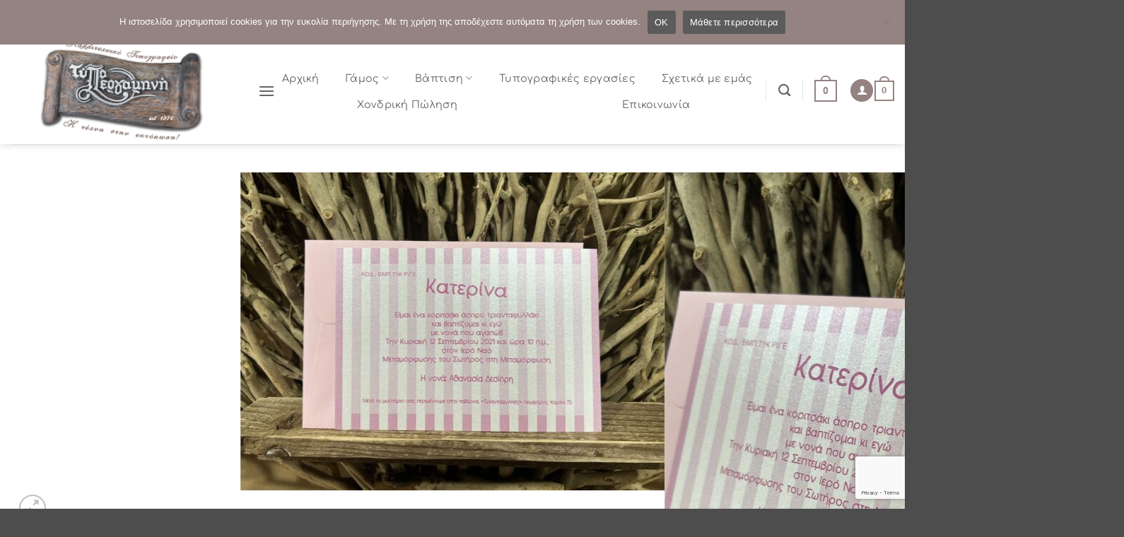

--- FILE ---
content_type: text/html; charset=UTF-8
request_url: https://typopergamini.gr/product/vb71k-rige/
body_size: 130402
content:
<!DOCTYPE html>
<html lang="el" prefix="og: https://ogp.me/ns#" class="loading-site no-js">
<head>
	<meta charset="UTF-8" />
	<link rel="profile" href="http://gmpg.org/xfn/11" />
	<link rel="pingback" href="https://typopergamini.gr/xmlrpc.php" />

	<script defer src="data:text/javascript,%28function%28html%29%7Bhtml.className%20%3D%20html.className.replace%28%2F%5Cbno-js%5Cb%2F%2C%27js%27%29%7D%29%28document.documentElement%29%3B"></script>
<meta name="viewport" content="width=device-width, initial-scale=1" />
<!-- Search Engine Optimization by Rank Math - https://rankmath.com/ -->
<title>Προσκλητήρια βάπτισης ΒΜΠ71Κ ΡΙΓΕ (17χ11,5) - Τυποπεργαμηνή</title>
<style>.flying-press-lazy-bg{background-image:none!important;}</style>
<link rel='preload' href='https://typopergamini.gr/wp-content/uploads/2023/10/unnamed-1400x669.png' as='image' imagesrcset='' imagesizes=''/>
<link rel='preload' href='https://typopergamini.gr/wp-content/uploads/2022/01/IMG_7264-600x450.jpeg' as='image' imagesrcset='https://typopergamini.gr/wp-content/uploads/2022/01/IMG_7264-600x450.jpeg 600w, https://typopergamini.gr/wp-content/uploads/2022/01/IMG_7264-533x400.jpeg 533w, https://typopergamini.gr/wp-content/uploads/2022/01/IMG_7264-1067x800.jpeg 1067w, https://typopergamini.gr/wp-content/uploads/2022/01/IMG_7264-768x576.jpeg 768w, https://typopergamini.gr/wp-content/uploads/2022/01/IMG_7264-1536x1152.jpeg 1536w, https://typopergamini.gr/wp-content/uploads/2022/01/IMG_7264-2048x1536.jpeg 2048w, https://typopergamini.gr/wp-content/uploads/2022/01/IMG_7264-300x225.jpeg 300w' imagesizes='auto, (max-width: 600px) 100vw, 600px'/>
<link rel='preload' href='https://typopergamini.gr/wp-content/uploads/2022/01/IMG_7265-600x800.jpeg' as='image' imagesrcset='https://typopergamini.gr/wp-content/uploads/2022/01/IMG_7265-600x800.jpeg 600w, https://typopergamini.gr/wp-content/uploads/2022/01/IMG_7265-300x400.jpeg 300w, https://typopergamini.gr/wp-content/uploads/2022/01/IMG_7265-768x1024.jpeg 768w, https://typopergamini.gr/wp-content/uploads/2022/01/IMG_7265-1152x1536.jpeg 1152w, https://typopergamini.gr/wp-content/uploads/2022/01/IMG_7265-1536x2048.jpeg 1536w, https://typopergamini.gr/wp-content/uploads/2022/01/IMG_7265-scaled.jpeg 1920w' imagesizes='auto, (max-width: 600px) 100vw, 600px'/>
<link rel='preload' href='https://typopergamini.gr/wp-content/uploads/2022/01/IMG_7264-100x100.jpeg' as='image' imagesrcset='' imagesizes=''/>
<link rel='preload' href='https://typopergamini.gr/wp-content/uploads/2022/01/IMG_7265-100x100.jpeg' as='image' imagesrcset='' imagesizes=''/>
<link rel='preload' href='https://typopergamini.gr/wp-content/fonts/comfortaa/1Pt_g8LJRfWJmhDAuUsSQamb1W0lwk4S4WjMDrMfIA.woff2' as='font' type='font/woff2' fetchpriority='high' crossorigin='anonymous'><link rel='preload' href='https://typopergamini.gr/wp-content/themes/flatsome/assets/css/icons/fl-icons.woff2?v=3.20.4' as='font' type='font/woff2' fetchpriority='high' crossorigin='anonymous'><link rel='preload' href='https://typopergamini.gr/wp-content/plugins/woocommerce-tm-extra-product-options/assets/webfonts/fa-solid-900.woff2' as='font' type='font/woff2' fetchpriority='high' crossorigin='anonymous'><link rel='preload' href='https://typopergamini.gr/wp-content/fonts/comfortaa/1Pt_g8LJRfWJmhDAuUsSQamb1W0lwk4S4WjMDrAfIA9c.woff2' as='font' type='font/woff2' fetchpriority='high' crossorigin='anonymous'><link rel='preload' href='https://typopergamini.gr/wp-content/themes/flatsome/assets/css/icons/fl-icons.ttf?v=3.20.4' as='font' type='font/ttf' fetchpriority='high' crossorigin='anonymous'><link rel='preload' href='https://typopergamini.gr/wp-content/plugins/woocommerce-tm-extra-product-options/assets/webfonts/fa-solid-900.woff' as='font' type='font/woff' fetchpriority='high' crossorigin='anonymous'>
<style id="flying-press-css">@media screen{.tcfa,.tcfas,.tcfar,.tcfal,.tcfad{-moz-osx-font-smoothing:grayscale;-webkit-font-smoothing:antialiased;font-variant:normal;text-rendering:auto;font-style:normal;line-height:1;display:inline-block}@-webkit-keyframes fa-spin{0%{-webkit-transform:rotate(0);transform:rotate(0)}to{-webkit-transform:rotate(360deg);transform:rotate(360deg)}}@keyframes fa-spin{0%{-webkit-transform:rotate(0);transform:rotate(0)}to{-webkit-transform:rotate(360deg);transform:rotate(360deg)}}.tcfa-question-circle:before{content:""}.tcfa-search:before{content:""}.tcfa-times:before{content:""}@font-face{font-display:swap;font-family:tc-fontawesome;font-style:normal;font-weight:400;font-display:auto;src:url(https://typopergamini.gr/wp-content/plugins/woocommerce-tm-extra-product-options/assets/webfonts/fa-regular-400.eot);src:url(https://typopergamini.gr/wp-content/plugins/woocommerce-tm-extra-product-options/assets/webfonts/fa-regular-400.eot#iefix)format("embedded-opentype"),url(https://typopergamini.gr/wp-content/plugins/woocommerce-tm-extra-product-options/assets/webfonts/fa-regular-400.woff2)format("woff2"),url(https://typopergamini.gr/wp-content/plugins/woocommerce-tm-extra-product-options/assets/webfonts/fa-regular-400.woff)format("woff"),url(https://typopergamini.gr/wp-content/plugins/woocommerce-tm-extra-product-options/assets/webfonts/fa-regular-400.ttf)format("truetype")}@font-face{font-display:swap;font-family:tc-fontawesome;font-style:normal;font-weight:900;font-display:auto;src:url(https://typopergamini.gr/wp-content/plugins/woocommerce-tm-extra-product-options/assets/webfonts/fa-solid-900.eot);src:url(https://typopergamini.gr/wp-content/plugins/woocommerce-tm-extra-product-options/assets/webfonts/fa-solid-900.eot#iefix)format("embedded-opentype"),url(https://typopergamini.gr/wp-content/plugins/woocommerce-tm-extra-product-options/assets/webfonts/fa-solid-900.woff2)format("woff2"),url(https://typopergamini.gr/wp-content/plugins/woocommerce-tm-extra-product-options/assets/webfonts/fa-solid-900.woff)format("woff"),url(https://typopergamini.gr/wp-content/plugins/woocommerce-tm-extra-product-options/assets/webfonts/fa-solid-900.ttf)format("truetype")}.tcfa,.tcfas{font-weight:900;font-family:tc-fontawesome,Arial,Helvetica,sans-serif!important}}.tm-animated{-webkit-animation-duration:1s;animation-duration:1s;-webkit-animation-fill-mode:both;animation-fill-mode:both}.tm-animated.infinite{-webkit-animation-iteration-count:infinite;animation-iteration-count:infinite}@-webkit-keyframes fadein{}@keyframes fadein{}@-webkit-keyframes fadeout{}@keyframes fadeout{}@-webkit-keyframes fadeoutdown{}@keyframes fadeoutdown{}:root{--tcgaprow:15px;--tcgapcolumn:15px;--tcinnergaprow:calc(var(--tcgaprow)/2);--tcinnergapcolumn:calc(var(--tcgapcolumn)/2);--tcgap:var(--tcgaprow)var(--tcgapcolumn);--tcinnergap:var(--tcinnergaprow)var(--tcinnergapcolumn);--tcinlinesize:3em;--flex-items:1;--swatch-border-radius:0;--swatch-border-color:transparent;--swatch-active-border-color:inherit;--text-swatch-border-color:inherit;--text-swatch-border-width:1px;--text-swatch-active-border-width:1px;--swatch-border-width:2px;--swatch-active-border-width:2px}.tm-extra-product-options .tc-container,.tc-container{width:100%;padding:0 var(--tcgapcolumn);margin:0;display:block}.tm-extra-product-options .tc-row,.tc-row{place-content:flex-start;align-items:stretch;gap:var(--tcgap);-ms-flex-wrap:wrap;flex-wrap:wrap;margin:0;display:-webkit-box;display:-ms-flexbox;display:flex}.tm-extra-product-options .tc-element-inner-wrap .tc-row{gap:var(--tcinnergap)}.tc-row>*,.tmcp-field-wrap-inner>*,.tc-label-wrap>*,.tm-epo-element-label>*{-webkit-box-ordinal-group:11;-ms-flex-order:10;order:10}.tc-section-inner-wrap>.tc-row{align-items:flex-start}.tm-extra-product-options .tc-cell,.tc-extra-product-options .tmcp-field-wrap label.tc-cell,.tc-cell{width:100%;min-height:1px;padding:0;position:relative;overflow:visible;margin-left:0!important;margin-right:0!important}.cpf-section.tc-cell,.tc-row .cpf-section.tc-row{margin:0}.tm-extra-product-options .tc-col,.tm-extra-product-options .tc-cell.tc-col,.tc-cell.tc-col,.tc-col{-webkit-box-flex:1;-ms-flex:1;flex:1;max-width:100%}.tm-extra-product-options .tc-col-auto,.tm-extra-product-options .tc-cell.tc-col-auto,.tc-cell.tc-col-auto,.tc-col-auto{-webkit-box-flex:0;-ms-flex:none;flex:none;width:auto;max-width:100%}.tcwidth{-webkit-box-flex:0;-ms-flex:0 0 calc((100%/var(--flex-items)) - (((var(--flex-items) - 1)/var(--flex-items))*var(--tcgapcolumn)));flex:0 0 calc((100%/var(--flex-items)) - (((var(--flex-items) - 1)/var(--flex-items))*var(--tcgapcolumn)));max-width:calc((100%/var(--flex-items)) - (((var(--flex-items) - 1)/var(--flex-items))*var(--tcgapcolumn)))}.tcwidth-25{--flex-items:4}.tcwidth-30{--flex-items:calc(100/30)}.tcwidth-33{--flex-items:calc(100/33)}.tcwidth-40{--flex-items:calc(100/40)}.tcwidth-49{--flex-items:calc(100/49)}.tcwidth-50{--flex-items:2}.tcwidth-60{--flex-items:calc(100/60)}.tcwidth-70{--flex-items:calc(100/70)}.tcwidth-100{--flex-items:1}.tc-extra-product-options{visibility:hidden}.tc-extra-product-options.tc-show,.tc-extra-product-options.tc-show-override{clear:both;visibility:visible;display:block}.tm-extra-product-options,.tm-extra-product-options .tm-extra-product-options-fields,.tm-extra-product-options .tc-element-container,.tm-extra-product-options .tmcp-ul-wrap,.tm-extra-product-options .tmcp-field,.tm-extra-product-options .tm-epo-field,.tm-extra-product-options li.tmcp-field-wrap,.tm-extra-product-options .tmcp-field-wrap-inner,.tm-extra-product-options .tc-cell,.tm-extra-product-options .tc-row,.tm-collapse,.tm-collapse-wrap,.tc-epo-label,.tm-show-picker-value,.tm-bsbb,.tm-bsbb-all,.tm-bsbb-all *,.tc-container,.tc-row,.tc-cell,.tm-box,.flasho,.flasho div,.tm-button,.tm-epo-style,.tc-lightbox img,.tm-extra-product-options .tc-image{-webkit-box-sizing:border-box;box-sizing:border-box}.tm-extra-product-options{width:100%;max-width:100%}.tm-extra-product-options .tmcp-ul-wrap{width:100%;max-width:100%;margin-bottom:0;overflow:visible}.tm-extra-product-options .tc-element-container{margin-bottom:0;overflow:visible}.tm-extra-product-options .tm-extra-product-options-fields,.tm-extra-product-options .tmcp-ul-wrap{clear:both;margin:0;padding:0;list-style:none}.tm-extra-product-options .tc-repeater-element,.tc-repeater-delete,.tm-extra-product-options ul.tmcp-ul-wrap li.tmcp-field-wrap,.tm-extra-product-options ul.tmcp-ul-wrap li.tmcp-field-wrap .tmcp-field-wrap-inner{justify-content:center;align-items:center;gap:var(--tcinnergap);max-width:100%;display:-webkit-box;display:-ms-flexbox;display:flex}.tc-element-container{gap:var(--tcgap);-ms-flex-wrap:wrap;flex-wrap:wrap;display:-webkit-box;display:-ms-flexbox;display:flex}.tc-field-label-wrap{align-items:flex-start;gap:0 var(--tcinnergapcolumn);-ms-flex-wrap:wrap;flex-wrap:wrap;width:100%;max-width:100%;display:-webkit-box;display:-ms-flexbox;display:flex}.tm-extra-product-options .cpf-type-select ul.tmcp-ul-wrap li.tmcp-field-wrap .tc-field-label-wrap{grid-template-columns:auto auto;align-items:center;display:grid}.tm-extra-product-options .cpf-type-select ul.tmcp-ul-wrap.fullwidth-ul li.tmcp-field-wrap .tc-field-label-wrap{grid-template-columns:1fr auto}.tm-extra-product-options .cpf-type-select ul.tmcp-ul-wrap li.tmcp-field-wrap .tc-field-label-wrap.no-price{grid-template-columns:auto}.tm-extra-product-options .cpf-type-select ul.tmcp-ul-wrap.fullwidth-ul li.tmcp-field-wrap .tc-field-label-wrap.no-price{grid-template-columns:1fr}.tm-extra-product-options .cpf-type-select .tm-epo-field-label{grid-template-columns:auto auto;align-items:center;display:grid}.tm-extra-product-options .cpf-type-select ul.tmcp-ul-wrap.fullwidth-ul .tm-epo-field-label{grid-template-columns:1fr auto}.tm-extra-product-options .cpf-type-select li.tmcp-field-wrap .tc-field-label-wrap.no-desc .tm-epo-field-label{grid-template-columns:auto}.tm-extra-product-options .cpf-type-select ul.tmcp-ul-wrap.fullwidth-ul li.tmcp-field-wrap .tc-field-label-wrap.no-desc .tm-epo-field-label,.tm-extra-product-options .cpf-type-select ul.tmcp-ul-wrap li.tmcp-field-wrap .tc-field-label-wrap.desc-inline .tm-epo-field-label{grid-template-columns:1fr}.tc-price-wrap{align-items:center;gap:.5ch;padding:0;display:-webkit-box;display:-ms-flexbox;display:flex}.tm-extra-product-options .tmcp-ul-wrap+.tmcp-ul-wrap{margin:.5em 0 0}.tm-extra-product-options ul.tmcp-ul-wrap li.tmcp-field-wrap,.tm-extra-product-options ul.tmcp-ul-wrap li.tmcp-field-wrap .tmcp-field-wrap-inner{-ms-flex-wrap:wrap;flex-wrap:wrap;justify-content:flex-start;align-items:stretch;width:100%;position:relative;list-style:none!important}.tm-extra-product-options .cpf-type-select ul.tmcp-ul-wrap:not(.fullwidth-ul) li.tmcp-field-wrap .tmcp-field-wrap-inner,.tm-extra-product-options .cpf-type-radio ul.tmcp-ul-wrap:not(.fullwidth-ul) li.tmcp-field-wrap .tmcp-field-wrap-inner,.tm-extra-product-options .cpf-type-checkbox ul.tmcp-ul-wrap:not(.fullwidth-ul) li.tmcp-field-wrap .tmcp-field-wrap-inner{width:auto}.tm-extra-product-options .cpf-type-select ul.tmcp-ul-wrap.fullwidth-ul li.tmcp-field-wrap .tmcp-field-wrap-inner .tc-price-wrap{justify-self:flex-end}.tm-extra-product-options ul.tmcp-ul-wrap li.tmcp-field-wrap{margin:0;padding:0}.tm-extra-product-options ul.tmcp-ul-wrap li.tmcp-field-wrap:last-child{margin:0}.tc-totals-form{clear:both;width:100%;display:none}.tc-totals-form.tc-show{display:block}.tm-epo-totals{clear:both;padding-top:1em;padding-bottom:1em}.tm-epo-totals:empty{display:none}html .tc-extra-product-options .tc-hidden.tc-cell,.tc-hidden,.tm-hidden,.tm-extra-product-options .tc-mode-text .tc-input-wrap,.tm-extra-product-options .tc-mode-color .tc-input-wrap,.tm-extra-product-options .tc-mode-images .tc-input-wrap,.tm-extra-product-options .tc-mode-color input.use_images,.tm-extra-product-options .tc-mode-images input.use_images{display:none!important}.tc-totals-form dl.tm-extra-product-options-totals{margin-left:0;margin-right:0}dl.tm-extra-product-options-totals{-ms-flex-wrap:wrap;flex-wrap:wrap;line-height:1.5;display:-webkit-box;display:-ms-flexbox;display:flex}dl.tm-extra-product-options-totals dt,dl.tm-extra-product-options-totals dd{width:auto;max-width:100%;text-align:unset;display:initial;border:0;-webkit-box-flex:0;-ms-flex:0 100%;flex:0 100%;padding:0}dl.tm-extra-product-options-totals dd{padding-bottom:var(--tcinnergaprow)}.tm-epo-required{color:red}.tmcp-field-wrap .tm-epo-required{position:static;top:auto;left:auto}label.tm-epo-field-label{align-self:center;margin:0}.tc-epo-element-product-thumbnailmultiple label.tm-epo-field-label,.tc-epo-element-product-thumbnail label.tm-epo-field-label,.tc-mode-images label.tm-epo-field-label,.tc-mode-color label.tm-epo-field-label{align-self:flex-start}.tc-left,.tc-above,.tc-top{-webkit-box-ordinal-group:2;-ms-flex-order:1;order:1}.tc-right,.tc-below,.tc-bottom{-webkit-box-ordinal-group:100;-ms-flex-order:99;order:99}.tm-extra-product-options ul.tm-extra-product-options-fields li:before,.tm-extra-product-options ul.tm-extra-product-options-fields li:after,.tm-extra-product-options ul.tmcp-ul-wrap li:before,.tm-extra-product-options ul.tmcp-ul-wrap li:after{display:none}.tm-extra-product-options ul.tmcp-ul-wrap.tm-extra-product-options-checkbox li.tmcp-field-wrap label,.tm-extra-product-options ul.tmcp-ul-wrap.tm-extra-product-options-radio li.tmcp-field-wrap label{margin:0}.tm-extra-product-options ul.tmcp-ul-wrap.tm-extra-product-options-checkbox li.tmcp-field-wrap .tm-label,.tm-extra-product-options ul.tmcp-ul-wrap.tm-extra-product-options-radio li.tmcp-field-wrap .tm-label,.tm-extra-product-options ul.tmcp-ul-wrap.tm-extra-product-options-variations li.tmcp-field-wrap .tm-label,.tm-extra-product-options ul.tmcp-ul-wrap.tm-extra-product-options-product li.tmcp-field-wrap.tc-epo-element-product-radio .tm-label,.tm-extra-product-options ul.tmcp-ul-wrap.tm-extra-product-options-product li.tmcp-field-wrap.tc-epo-element-product-checkbox .tm-label{vertical-align:middle;margin:0!important;padding:0!important;display:inline!important}.tm-extra-product-options ul.tmcp-ul-wrap.tm-extra-product-options-checkbox li.tmcp-field-wrap .tm-label.tc-label,.tm-extra-product-options ul.tmcp-ul-wrap.tm-extra-product-options-radio li.tmcp-field-wrap .tm-label.tc-label,.tm-extra-product-options ul.tmcp-ul-wrap.tm-extra-product-options-variations li.tmcp-field-wrap .tm-label.tc-label{vertical-align:initial;align-self:center}.tc-label-inner{align-items:flex-start;gap:0 var(--tcinnergapcolumn);-ms-flex-wrap:wrap;flex-wrap:wrap;max-width:100%;display:-webkit-box;display:-ms-flexbox;display:flex}.fullwidth-ul .tc-label-inner:not(.tc-mode-text .tc-label-inner){grid-template-columns:auto auto 1fr;display:grid}.fullwidth-ul .tc-label-inner.desc-inline:not(.tc-mode-text .tc-label-inner),.fullwidth-ul .tc-label-inner.no-desc:not(.tc-mode-text .tc-label-inner){grid-template-columns:auto 1fr}.tc-mode-color .tc-label-inner:not(.tc-mode-text .tc-label-inner),.tc-mode-images .tc-label-inner:not(.tc-mode-text .tc-label-inner){justify-content:center}.fullwidth-ul .tc-mode-color .tc-label-inner:not(.tc-mode-text .tc-label-inner),.fullwidth-ul .tc-mode-images .tc-label-inner:not(.tc-mode-text .tc-label-inner){place-items:center;gap:var(--tcinnergaprow)0;grid-template-columns:1fr}.tc-mode-color .radio-image-label,.tc-mode-images .radio-image-label,.tc-mode-color .checkbox-image-label,.tc-mode-images .checkbox-image-label{gap:var(--tcinnergap);-ms-flex-wrap:wrap;flex-wrap:wrap;display:-webkit-box;display:-ms-flexbox;display:flex}.tc-label-text{align-items:flex-start;gap:0 var(--tcinnergapcolumn);-webkit-box-flex:0;-ms-flex-wrap:wrap;flex-wrap:wrap;-ms-flex:0 auto;flex:0 auto;max-width:100%;display:-webkit-inline-box;display:-ms-inline-flexbox;display:inline-flex}.tm-extra-product-options ul.tmcp-ul-wrap.tm-extra-product-options-checkbox li.tmcp-field-wrap .tm-label:empty,.tm-extra-product-options ul.tmcp-ul-wrap.tm-extra-product-options-radio li.tmcp-field-wrap .tm-label:empty,.tm-extra-product-options ul.tmcp-ul-wrap.tm-extra-product-options-variations li.tmcp-field-wrap .tm-label:empty{padding:0!important}.tm-extra-product-options .tm-extra-product-options-field{clear:both;padding:0}.tm-extra-product-options .tc-active .tc-label-text,.tm-extra-product-options li.tmcp-field-wrap.tc-active .price.tc-price .amount,.tm-extra-product-options ul.tmcp-ul-wrap.tm-extra-product-options-radio li.tmcp-field-wrap label input[type=radio]:checked~.tc-label,.tm-extra-product-options ul.tmcp-ul-wrap.tm-extra-product-options-checkbox li.tmcp-field-wrap label input[type=checkbox]:checked~.tc-label{font-weight:700;background:0 0!important}.tc-extra-product-options .tmcp-field-wrap label,.tm-epo-variation-section .tmhexcolorimage-li-nowh label,.tm-epo-variation-section .tmhexcolorimage-li label{float:none;overflow-wrap:break-word;width:auto;max-width:100%;padding:0}.tm-extra-product-options .tmcp-field-wrap label{align-items:flex-start;gap:var(--tcinnergap);-ms-flex-wrap:wrap;flex-wrap:wrap;min-width:0;max-width:100%;display:-webkit-box;display:-ms-flexbox;display:flex}.tm-extra-product-options .tmcp-field-wrap label:not(.fullwidth){-webkit-box-flex:0;-ms-flex:0 auto;flex:0 auto}.tm-extra-product-options .cpf-type-variations .tmcp-field-wrap label.fullwidth select,.tc-extra-product-options .cpf-type-product .tmcp-field-wrap label.fullwidth select,.tc-extra-product-options .cpf-type-select .tmcp-field-wrap label.fullwidth select,.tc-extra-product-options .cpf-type-select .tmcp-field-wrap label.fullwidth>*,.tc-extra-product-options .cpf-type-selectmultiple .tmcp-field-wrap label.fullwidth select,.tc-extra-product-options .cpf-type-time .tmcp-field-wrap label.fullwidth .tm-epo-field,.tc-extra-product-options .cpf-type-date .tmcp-field-wrap label.fullwidth .tm-epo-field,.tc-extra-product-options .cpf-type-textfield .tmcp-field-wrap label.fullwidth .tm-epo-field{width:100%}.tc-extra-product-options .cpf-type-textarea .tmcp-field-wrap label.fullwidth .tm-epo-field{width:100%!important}.tm-extra-product-options .tc-images-container .tmcp-field-wrap label,.tm-extra-product-options .tc-colors-container .tmcp-field-wrap label,.tm-epo-variation-section .tmhexcolorimage-li-nowh label,.tm-epo-variation-section .tmhexcolorimage-li label{cursor:pointer;width:100%}.tm-extra-product-options ul.tmcp-ul-wrap.tc-colors-container li.tmcp-field-wrap,.tm-extra-product-options ul.tmcp-ul-wrap.tc-images-container li.tmcp-field-wrap{-webkit-box-orient:vertical;-webkit-box-direction:normal;-ms-flex-flow:column wrap;flex-flow:column wrap;justify-content:flex-start;align-items:flex-start}.tm-extra-product-options ul.tmcp-ul-wrap.tc-colors-container li.tmcp-field-wrap.tc-mode-color .tc-field-label-wrap,.tm-extra-product-options ul.tmcp-ul-wrap.tc-images-container li.tmcp-field-wrap.tc-mode-images .tc-field-label-wrap,.tm-extra-product-options ul.tmcp-ul-wrap.tc-images-container li.tmcp-field-wrap.tc-mode-color .tc-field-label-wrap{justify-content:center;align-items:center;gap:var(--tcinnergap);-webkit-box-orient:vertical;-webkit-box-direction:normal;-ms-flex-flow:column wrap;flex-flow:column wrap}.tm-extra-product-options .tc-cell hr{margin:var(--tcgaprow)0}.tm-extra-product-options textarea.tm-epo-field{width:100%;max-width:100%;height:auto}.tm-extra-product-options .tmcp-textfield.tm-epo-field{width:auto;max-width:100%}.tm-extra-product-options .tm-epo-field.tmcp-checkbox,.tm-extra-product-options .tm-epo-field.tmcp-radio{vertical-align:middle;float:none;width:auto;position:relative;top:1px;margin:0!important;padding:0!important}.tm-extra-product-options .tc-epo-label{float:none;justify-content:flex-start;align-items:flex-start;gap:var(--tcinnergap);width:100%;margin-bottom:0;display:-webkit-box;display:-ms-flexbox;display:flex;position:relative}.tm-epo-field.tmcp-select{width:100%;max-width:100%;display:initial}.tm-extra-product-options input.tm-epo-field.tmcp-upload{width:100%;font-size:inherit}.cpf-upload-container-basic,.cpf-upload-container{align-items:center}.tc-max-file-size{-webkit-box-flex:0;-ms-flex:0 100%;flex:0 100%}.tc-extra-product-options .tmcp-field-wrap label.cpf-upload-container-basic .cpf-upload-wrap{vertical-align:middle;cursor:pointer;position:relative;display:block!important}.cpf-upload-container+small:before,.cpf-upload-container-basic+small:before{content:"";display:block}.tc-upload-messages{padding:var(--tcgaprow)0}.tc-upload-message{margin-bottom:var(--tcgap);font-size:1.2em}.tm-extra-product-options .tmcp-field-wrap .tc-price{float:none!important;width:auto!important;margin:0!important;padding:0!important;font-size:1em!important;display:inline-block!important}.tc-extra-product-options .tmcp-field-wrap .price.tc-price,.after-amount,.before-amount{background:0 0!important;font-size:1em!important}.tc-extra-product-options .tmcp-field-wrap .price.tc-price .amount{white-space:nowrap;background:0 0!important;font-size:1em!important;display:inline!important}.tm-extra-product-options .tmcp-field-wrap .tc-chars+.tc-price .amount,.tm-extra-product-options .tc-images-container .tmcp-field-wrap .amount,.tm-extra-product-options .cpf-type-textarea .tmcp-field-wrap .amount,.tm-extra-product-options .cpf-type-textfield .tmcp-field-wrap .amount{margin-left:0}.tm-extra-product-options-totals .price.amount.options,.tm-extra-product-options-totals .price.amount.fees,.tm-extra-product-options-totals .price.amount.subscription-fee{font-size:1.25em}.tm-extra-product-options-totals .amount{background:0 0}.tm-extra-product-options-totals .amount.options,.tm-extra-product-options-totals .amount.fees,.tm-extra-product-options-totals .amount.subscription-fee{font-weight:700}.tm-extra-product-options-totals .amount.final{font-size:1.5em;font-weight:700}.tm-extra-product-options-totals .price.amount{width:auto;margin:0;display:inline-block!important}.tm-unit-price,.tm-fee-totals,.tm-final-totals,.tm-options-totals,.tm-subscription-fee{float:none;border:0;margin:0;padding:0}.tm-extra-product-options .tmcp-field-wrap .tc-price del{margin:0!important;font-size:75%!important}.tm-extra-product-options .tmcp-field-wrap .price:empty{display:none!important}.tm-description p:last-child{margin-bottom:0!important}.tm-description{clear:both}.flasho{color:#000;z-index:101001;gap:var(--tcgaprow)0;max-width:100%;max-height:100%;padding:var(--tcgap);background:#fff;border:1px solid #fff;border-radius:0;grid-template-rows:minmax(1em,auto) minmax(33%,1fr) minmax(1em,auto);display:grid;position:absolute;top:0;left:0;overflow:hidden;-webkit-box-shadow:0 0 1px 4px #0000001a,0 0 50px 13px #0000ff0d;box-shadow:0 0 1px 4px #0000001a,0 0 50px 13px #0000ff0d}.float-editbox{position:relative;overflow:hidden auto}.flasho .header{width:100%;padding-bottom:var(--tcgaprow);border-bottom:1px solid #ecf0f1;line-height:2}.flasho .header h3{color:#63728b;letter-spacing:1px;margin:0;font-size:22px;font-weight:400;line-height:28px}.flasho .footer{text-align:right;margin:0;padding:0}.flasho .footer .inner{padding-top:var(--tcgaprow);border-top:1px solid #ecf0f1}.tm-section-pop-up{width:80%;height:80%;position:fixed!important;top:10%!important;left:10%!important}.tm-extra-product-options.tm-section-pop-up.single .footer .inner .tm-button.button.button-secondary.button-large.floatbox-cancel,.tc-extra-product-options .tm-section-pop-up.single .footer .inner .tm-button.button.button-secondary.button-large.floatbox-cancel{float:none}.noanimated{opacity:1!important;z-index:auto!important;-webkit-animation-fill-mode:none!important;animation-fill-mode:none!important;position:static!important;-webkit-transform:none!important;transform:none!important}.tm-fb{-webkit-box-flex:0;-ms-flex-wrap:wrap;flex-wrap:wrap;-ms-flex:0 100%;flex:0 100%;justify-content:flex-start;align-items:flex-start;gap:0;max-width:100%;max-height:200px;font-size:12px;line-height:18px;display:-webkit-box;display:-ms-flexbox;display:flex;overflow:hidden auto}.tm-fb dt{-webkit-box-flex:0;-ms-flex:0 100%;flex:0 100%;margin:0;padding:0}.tm-fb dd{margin:0 0 var(--tcinnergaprow)0;-webkit-box-flex:0;-ms-flex:0 100%;flex:0 100%;padding:0}.tm-fb-title{font-weight:700}.tm-fb-value{gap:var(--tcinnergap);-ms-flex-wrap:wrap;flex-wrap:wrap;align-items:center;display:-webkit-box;display:-ms-flexbox;display:flex}.tm-fb-value>*{-webkit-box-flex:0;-ms-flex:0 auto;flex:0 auto}.tc-row.tm-fb-labels{border-bottom:1px solid;margin-bottom:1.65em;padding:0 0 1em;font-weight:700}.tc-row.tm-fb-labels .tm-fb-price,.tc-row.tm-fb-data .tm-fb-price{justify-content:flex-end;display:-webkit-box;display:-ms-flexbox;display:flex}.tc-row.tm-fb-labels .tm-fb-quantity,.tc-row.tm-fb-data .tm-fb-quantity{justify-content:center;display:-webkit-box;display:-ms-flexbox;display:flex}.tc-transition{-webkit-transition:all .3s;transition:all .3s}.tc-lightbox-wrap{width:1em;height:1em;font-size:1.5em;position:absolute;inset:auto 0 0 auto}.tc-lightbox-button{color:#fff;z-index:2;opacity:.5;cursor:-webkit-zoom-in;cursor:zoom-in;background:#0003;margin:auto;padding:0;position:absolute;inset:0;font-size:1em!important}.circle .tc-lightbox-button{border-radius:100%}.tc-lightbox-wrap:hover .tc-lightbox-button{opacity:1}.tc-lightbox-button-close{float:left;text-align:center;z-index:2;cursor:pointer;background:#ffffff4d;width:2em;height:2em;line-height:2;position:absolute;top:0;right:0;color:#000!important}@-webkit-keyframes tc-lightbox-zoomin{0%{opacity:0;-webkit-transform:translate(-50%)translateY(-50%)scale(.3);transform:translate(-50%)translateY(-50%)scale(.3)}50%{opacity:1}}@keyframes tc-lightbox-zoomin{0%{opacity:0;-webkit-transform:translate(-50%)translateY(-50%)scale(.3);transform:translate(-50%)translateY(-50%)scale(.3)}50%{opacity:1}}@-webkit-keyframes tc-lightbox-zoomout{0%{opacity:1;-webkit-transform:translate(-50%)translateY(-50%)scale(1);transform:translate(-50%)translateY(-50%)scale(1)}50%{opacity:0;-webkit-transform:translate(-50%)translateY(-50%)scale(.3);transform:translate(-50%)translateY(-50%)scale(.3)}to{opacity:0}}@keyframes tc-lightbox-zoomout{0%{opacity:1;-webkit-transform:translate(-50%)translateY(-50%)scale(1);transform:translate(-50%)translateY(-50%)scale(1)}50%{opacity:0;-webkit-transform:translate(-50%)translateY(-50%)scale(.3);transform:translate(-50%)translateY(-50%)scale(.3)}to{opacity:0}}.tm-epo-field.tmcp-date{height:auto;min-height:2.5em!important}.tc-extra-product-options .cpf-type-date .tmcp-field-wrap label:not(.fullwidth) .tm-epo-field.tmcp-date{width:auto!important}.tm-epo-datepicker-label-container,.tm-epo-timepicker-label-container{vertical-align:baseline;max-width:100%;position:relative;display:inline-block!important}.tm-extra-product-options .tm-epo-datepicker,.tm-extra-product-options .tm-epo-timepicker{-webkit-box-shadow:none;box-shadow:none;max-width:100%!important;margin:0!important;padding-right:2.5em!important;line-height:normal!important;display:inline-block!important}.tc-epo-label.tc-left+.tc-element-container .tm-epo-datepicker-label-container,.tc-epo-label.tc-right+.tc-element-container .tm-epo-datepicker-label-container{margin-top:0}.tm-extra-product-options .tm-extra-product-options-date .ui-tm-datepicker-trigger,.tm-extra-product-options .tm-extra-product-options-time .ui-tm-datepicker-trigger{-webkit-box-shadow:none;box-shadow:none;cursor:pointer;border-width:0;border-radius:0;margin:0;display:inline-block;position:absolute;top:0;right:0;color:inherit!important;font-family:tc-fontawesome,sans-serif!important;font-size:inherit!important;line-height:inherit!important;background:#fff0!important;height:100%!important;padding:0!important}.tm-extra-product-options .tm-extra-product-options-date .ui-tm-datepicker-trigger:hover,.tm-extra-product-options .tm-extra-product-options-date .ui-tm-datepicker-trigger:active,.tm-extra-product-options .tm-extra-product-options-date .ui-tm-datepicker-trigger:focus,.tm-extra-product-options .tm-extra-product-options-time .ui-tm-datepicker-trigger:hover,.tm-extra-product-options .tm-extra-product-options-time .ui-tm-datepicker-trigger:active,.tm-extra-product-options .tm-extra-product-options-time .ui-tm-datepicker-trigger:focus{-webkit-box-shadow:none;box-shadow:none;background:#fff0}.tm-extra-product-options .tm-extra-product-options-date .ui-tm-datepicker-trigger:before{content:"";border-style:solid;border-width:0 0 0 1px;padding:calc(.75em - 2px)}.tm-extra-product-options .tm-extra-product-options-time .ui-tm-datepicker-trigger:before{content:"";border-style:solid;border-width:0 0 0 1px;padding:calc(.75em - 2px)}.tm-extra-product-options ul.tmcp-ul-wrap.tm-variation-ul-radiostart,.tm-extra-product-options ul.tmcp-ul-wrap.tm-variation-ul-radioend,.tm-extra-product-options ul.tmcp-ul-wrap.tm-variation-ul-radio,.tm-extra-product-options ul.tmcp-ul-wrap.tm-variation-ul-color,.tm-extra-product-options ul.tmcp-ul-wrap.tm-variation-ul-image,.tm-extra-product-options ul.tmcp-ul-wrap.tm-variation-ul-text,.tm-extra-product-options ul.tmcp-ul-wrap.tm-element-ul-checkbox,.tm-extra-product-options ul.tmcp-ul-wrap.tm-element-ul-radio{float:none;-webkit-box-sizing:border-box;box-sizing:border-box;align-items:flex-start;gap:var(--tcgap);-webkit-box-flex:0;-ms-flex-wrap:wrap;flex-wrap:wrap;-ms-flex:0 100%;flex:0 100%;width:auto;max-width:none;margin:0;display:-webkit-box;display:-ms-flexbox;display:flex;justify-content:flex-start!important}.tm-extra-product-options ul.tmcp-ul-wrap.tm-variation-ul-radiostart li.tmcp-field-wrap,.tm-extra-product-options ul.tmcp-ul-wrap.tm-variation-ul-radioend li.tmcp-field-wrap,.tm-extra-product-options ul.tmcp-ul-wrap.tm-variation-ul-radio li.tmcp-field-wrap,.tm-extra-product-options ul.tmcp-ul-wrap.tm-variation-ul-color li.tmcp-field-wrap,.tm-extra-product-options ul.tmcp-ul-wrap.tm-variation-ul-image li.tmcp-field-wrap,.tm-extra-product-options ul.tmcp-ul-wrap.tm-variation-ul-text li.tmcp-field-wrap,.tm-extra-product-options ul.tmcp-ul-wrap.tm-element-ul-checkbox li.tmcp-field-wrap,.tm-extra-product-options ul.tmcp-ul-wrap.tm-element-ul-radio li.tmcp-field-wrap{-webkit-box-flex:0;-ms-flex:0 0 100%;flex:0 0 100%;margin:0;padding:0}.tc-label-wrap{gap:var(--tcinnergap);-ms-flex-wrap:wrap;flex-wrap:wrap;align-items:flex-start;display:-webkit-box;display:-ms-flexbox;display:flex}.fullwidth-ul .tc-label-wrap{-webkit-box-flex:0;-ms-flex:0 100%;flex:0 100%}.fullwidth-ul .tc-label-inner .tc-price-wrap{justify-self:flex-end}.fullwidth-ul .tc-mode-color .tc-label-inner .tc-price-wrap,.fullwidth-ul .tc-mode-images .tc-label-inner .tc-price-wrap{justify-self:center}.tc-input-wrap{align-items:center;display:-webkit-box;display:-ms-flexbox;display:flex}.tc-mode-images .tc-label-wrap,.tc-mode-color .tc-label-wrap{justify-content:center;align-items:center;gap:var(--tcinnergap);-webkit-box-orient:vertical;-webkit-box-direction:normal;-webkit-box-flex:0;-ms-flex-flow:column wrap;flex-flow:column wrap;-ms-flex:0 0 100%;flex:0 0 100%;max-width:100%;display:-webkit-box;display:-ms-flexbox;display:flex}.radio-image-label,.checkbox-image-label{text-align:center;width:100%;line-height:1.5;display:block}.tc-label.tm-label .radio-image-label,.tc-label.tm-label .checkbox-image-label{margin-right:.5em;display:inline}.tc-label.tm-label .radio-image-label:empty,.tc-label.tm-label .checkbox-image-label:empty{margin-right:0}.tm-extra-product-options ul.tmcp-ul-wrap li.tmcp-field-wrap.tc-mode-color,.tm-extra-product-options ul.tmcp-ul-wrap li.tmcp-field-wrap.tc-mode-images,.tm-extra-product-options ul.tmcp-ul-wrap li.tmcp-field-wrap.tc-mode-text{width:auto;max-width:fit-content;min-width:var(--tcinlinesize);-webkit-box-flex:0;-ms-flex:none;flex:none}.tm-extra-product-options ul.tmcp-ul-wrap li.tmcp-field-wrap.tc-mode-images .tmcp-field-wrap-inner,.tm-extra-product-options ul.tmcp-ul-wrap li.tmcp-field-wrap.tc-mode-color .tmcp-field-wrap-inner{-webkit-box-flex:0;-ms-flex:0 0 100%;flex:0 0 100%;max-width:100%}.tm-extra-product-options ul.tmcp-ul-wrap li.tmcp-field-wrap input.use_images+label{border:0 solid;max-width:100%;line-height:0;display:inline-block;position:relative;background:0 0!important;height:auto!important;margin:0!important;padding:0!important}.tc-image{border:2px solid #fff0;max-width:100%;height:auto;margin:auto;padding:0;display:-webkit-box;display:-ms-flexbox;display:flex;pointer-events:none!important}.tm-extra-product-options .tc-active .tc-image{border-style:solid}.tc-epo-style-space:after{content:" ";-webkit-user-select:none;-moz-user-select:none;-ms-user-select:none;user-select:none;margin-left:-.5ch;font-family:sans-serif;display:inline;position:relative}.tc-center .tc-epo-style-space:after{display:none}.tc-image,.tm-extra-product-options .tmcp-field-wrap .tc-label-wrap .tc-image{border-color:var(--swatch-border-color);border-width:var(--swatch-border-width);border-radius:var(--swatch-border-radius)}.tm-extra-product-options .tmcp-field-wrap.tc-active.tc-mode-text,.tm-extra-product-options .tmcp-field-wrap.tc-active .tc-label-wrap .tc-image{border-color:var(--swatch-active-border-color);border-width:var(--swatch-active-border-width)}.circle .tc-image,.circle.tc-image,.tm-extra-product-options .tmcp-field-wrap.circle .tc-label-wrap .tc-image{--swatch-border-radius:100%;-webkit-box-shadow:none;box-shadow:none}.tm-extra-product-options input.use_images+label+.amount{text-align:center;display:block}.tc-tooltip{color:#2980b9;cursor:help;margin:0;font-size:1em}.tc-epo-style-space.tc-tooltip{line-height:inherit!important}.tm-animated{-webkit-animation-duration:.3s;animation-duration:.3s}.tc-chars{-webkit-box-flex:0;-ms-flex:0 100%;flex:0 100%;justify-content:flex-start;gap:.5ch;width:100%;max-width:100%;font-size:x-small;display:-webkit-box;display:-ms-flexbox;display:flex}.tm-button{cursor:pointer;white-space:nowrap;color:#555;vertical-align:top;background:#f7f7f7;border:1px solid #ccc;border-radius:3px;height:30px;margin:0;text-decoration:none;display:inline-block;-webkit-box-shadow:inset 0 1px #fff,0 1px #00000014;box-shadow:inset 0 1px #fff,0 1px #00000014;padding:0 12px 2px!important;font-size:13px!important;line-height:28px!important}.tm-button:hover{color:#222;background:#fafafa;border-color:#999}.tc-clearfix:after{content:"";clear:both;visibility:hidden;height:0;display:block;overflow:hidden}@-webkit-keyframes appear{0%{opacity:0}to{opacity:1}}@keyframes appear{0%{opacity:0}to{opacity:1}}.appear{-webkit-animation-name:appear;animation-name:appear}.thb-product-main-row .summary form.cart,.woocommerce .oxy-woo-element div.product.tm-has-options .woocommerce-variation-add-to-cart,.tm-has-options .fullwidth-button .cart:not(.variations_form),.tm-has-options .fullwidth-button .woocommerce-variation-add-to-cart.variations_button,.single-product div.product.tm-has-options form.cart,.single-product div.product.tm-has-options .single-button-wrapper,.single-product div.product.tm-has-options .entry-summary form.cart:not(.variations_form):not(.grouped_form),.single-product div.product.tm-has-options .variations_button,.woocommerce div.product.elementor.tm-has-options form.cart.variations_form .woocommerce-variation-add-to-cart,.woocommerce div.product.elementor.tm-has-options form.cart:not(.grouped_form):not(.variations_form),.woocommerce .oxy-woo-element div.product.tm-variations-only .woocommerce-variation-add-to-cart,.tm-variations-only .fullwidth-button .cart:not(.variations_form),.tm-variations-only .fullwidth-button .woocommerce-variation-add-to-cart.variations_button,.single-product div.product.tm-variations-only form.cart,.single-product div.product.tm-variations-only .single-button-wrapper,.single-product div.product.tm-variations-only .entry-summary form.cart:not(.variations_form):not(.grouped_form),.single-product div.product.tm-variations-only .variations_button,.woocommerce div.product.elementor.tm-variations-only form.cart.variations_form .woocommerce-variation-add-to-cart,.woocommerce div.product.elementor.tm-variations-only form.cart:not(.grouped_form):not(.variations_form){max-width:100%;-ms-flex-wrap:wrap!important;flex-wrap:wrap!important}@media screen{.epo.sp-container,.sp-replacer.epo,.epo .sp-preview,.sp-dragger,.sp-slider,.sp-alpha,.sp-clear,.sp-alpha-handle,.epo.sp-container.sp-dragging .sp-input,.epo.sp-container button{-webkit-user-select:none;-moz-user-select:none;-ms-user-select:none;user-select:none;font:inherit}.epo.sp-container,.epo.sp-container *{-webkit-box-sizing:content-box;box-sizing:content-box}.epo .sp-top{width:100%;margin-bottom:10px;display:inline-block;position:relative}.epo .sp-top-inner{position:absolute;inset:0}.epo .sp-color{position:absolute;top:0;bottom:0;left:0;right:20px!important}.epo .sp-hue{background:-webkit-gradient(linear,0 0,0 100%,from(red),color-stop(.17,red),color-stop(.33,#0f0),color-stop(.5,#0ff),color-stop(.67,#00f),color-stop(.83,#f0f),to(red));background:linear-gradient(red 0% 17%,#0f0 33%,#0ff 50%,#00f 67%,#f0f 83%,red 100%);width:12px;height:100%;position:absolute;top:0;bottom:0;right:0;left:initial!important}.epo .sp-clear-enabled .sp-hue{height:85%;top:15%}.epo .sp-fill{padding-top:80%}.epo .sp-sat,.epo .sp-val{position:absolute;inset:0}.epo .sp-alpha-handle{cursor:pointer;background:#f9f9f9;border-radius:50%;width:16px;height:16px;margin-right:5px;position:absolute;top:-3px;left:-2px;right:0;-webkit-box-shadow:0 0 2px #3a3a3a;box-shadow:0 0 2px #3a3a3a}.epo .sp-alpha{height:10px;display:none;position:absolute;bottom:-18px;left:0;right:0}.epo .sp-alpha-inner{border-radius:4px}.epo .sp-clear{display:none}.epo .sp-clear.sp-clear-display{background-position:50%}.epo .sp-clear-enabled .sp-clear{cursor:pointer;top:3px;bottom:0;right:0;left:initial;width:12px;height:12px;display:block;position:absolute}.epo.sp-container.sp-palette-buttons-disabled .sp-palette-button-container,.sp-palette-disabled .sp-palette-container{display:none}.epo .sp-sat{filter:progid:DXImageTransform.Microsoft.gradient(GradientType=1,startColorstr="#FFFFFFFF",endColorstr="#00CC9A81");background-image:-webkit-gradient(linear,0 0,100% 0,from(#fff),to(#fff0));background-image:linear-gradient(90deg,#fff,#fff0)}.epo .sp-val{filter:progid:DXImageTransform.Microsoft.gradient(startColorstr="#00CC9A81",endColorstr="#FF000000");background-image:-webkit-gradient(linear,0 100%,0 0,from(#000),to(#fff0));background-image:linear-gradient(#fff0,#000);border-radius:4px}.sp-hidden{display:none!important}.epo .sp-cf:before,.epo .sp-cf:after{content:"";display:table}.epo .sp-cf:after{clear:both}@media (width<=480px){.epo .sp-color{right:40%}.epo .sp-hue{left:63%}.epo .sp-fill{padding-top:60%}}.epo .sp-dragger{cursor:pointer;background:0 0;border:1px solid #fff;border-radius:5px;width:10px;height:10px;margin-top:3px;margin-left:3px;position:absolute;top:0;left:0;-webkit-box-shadow:0 0 2px 1px #0003;box-shadow:0 0 2px 1px #0003}.epo .sp-slider{cursor:pointer;opacity:1;background:#f9f9f9;border:0;border-radius:50%;width:16px;height:16px;margin-top:8px;position:absolute;top:0;left:-2px;right:auto;-webkit-box-shadow:0 0 2px #3a3a3a;box-shadow:0 0 2px #3a3a3a}.epo.sp-container{z-index:9999994;color:#000;background-color:#fff;border:0;border-radius:4px;padding:0;display:-webkit-inline-box;display:-ms-inline-flexbox;display:inline-flex;position:absolute;top:0;left:0;overflow:hidden;-webkit-box-shadow:0 0 0 1px #63728229,0 8px 16px #1b273314;box-shadow:0 0 0 1px #63728229,0 8px 16px #1b273314}.epo.sp-container,.epo.sp-container button,.epo.sp-container input,.sp-color,.sp-hue,.sp-clear{-webkit-box-sizing:border-box;box-sizing:border-box;font-size:12px}.epo .sp-color,.epo .sp-hue,.epo .sp-clear,.epo .sp-val,.epo .sp-sat{border:0;border-radius:3px}.epo .sp-input-container{float:none;width:auto;margin-top:-5px}.epo .sp-input-container.sp-cf,.sp-initial.sp-thumb.sp-cf,.sp-button-container.sp-cf{height:25px}.epo .sp-picker-container .sp-cf{margin-bottom:10px}.sp-palette-row-initial>span:first-child{cursor:pointer}.epo .sp-input{color:#3a3a3a;text-align:center;background:#fff0;width:100%;margin:0;font-family:monospace;-webkit-box-shadow:none!important;box-shadow:none!important;height:100%!important;font-size:inherit!important;border:1px solid #e0e0e0!important;border-radius:2px!important;padding:0 5px!important}.sp-input:focus{border:1px solid #ffa600}.epo .sp-picker-container,.sp-palette-container{padding:10px;position:relative}.epo .sp-picker-container{float:none;border:0;width:200px;margin:0;padding-bottom:0}.sp-palette-container{border-right:1px solid #ccc}.sp-palette .sp-thumb-el{float:left;cursor:pointer;border:none;border-radius:3px;width:16px;height:16px;margin:3px;display:block;position:relative}.sp-palette .sp-thumb-el:hover,.sp-palette .sp-thumb-el.sp-thumb-active{border-color:#ffa600}.sp-thumb-el{position:relative}.epo .sp-initial{float:left;border:0}.sp-initial span{float:left;border:none;width:30px;height:25px;margin:0;display:block}.sp-initial .sp-clear-display{background-position:50%}.sp-button-container{float:right}.sp-palette-button-container{margin-top:10px}.sp-replacer.epo{cursor:pointer;color:#666;vertical-align:middle;width:3.5rem;height:2rem;-webkit-box-shadow:none;box-shadow:none;background:#fff;border:1px solid #aaa;border-radius:3px;margin:0;padding:3px;-webkit-transition:border-color .3s;transition:border-color .3s;display:inline-block;position:relative;overflow:hidden}.epo .sp-dd{float:none;background-color:#fff;height:auto;padding:3px;font-size:10px;line-height:calc(2rem - 5px);position:absolute;top:0;bottom:0;right:0}.epo .sp-preview{float:left;z-index:0;border:0;width:100%;height:100%;margin:0;padding:0;position:relative}.epo .sp-preview-inner{-webkit-transition:background-color .2s;transition:background-color .2s}.epo .sp-preview-inner.sp-clear-display{display:none}.epo.sp-container button{text-transform:capitalize;text-align:center;vertical-align:middle;cursor:pointer;color:#606c72;background:#fff0;border:none;border-radius:3px;height:25px;padding:0 8px;font-weight:700;line-height:1}.epo.sp-container button.sp-choose{color:#fff;background-color:#3cab3b;margin-left:5px}.epo.sp-container button:hover{opacity:.8}.epo.sp-container button.sp-palette-toggle{background-color:#f3f3f3;width:100%;margin:0}.sp-palette span:hover,.sp-palette span.sp-thumb-active{border-color:#000}.epo .sp-preview,.sp-alpha,.sp-thumb-el{background-image:url([data-uri]);position:relative}.epo .sp-preview-inner,.sp-alpha-inner,.sp-thumb-inner{display:block;position:absolute;inset:0}.sp-clear-display{background-image:url([data-uri]);background-position:50%;background-repeat:no-repeat}}@media only screen and (width<=768px){.tm-responsive .tcwidth{-webkit-box-flex:0;-ms-flex:0 0 100%;flex:0 0 100%;max-width:100%}.tm-responsive .tm-extra-product-options ul.tmcp-elements:not(.tm-extra-product-options-variations) li.tmcp-field-wrap:not(.tm-per-row){float:none!important;width:100%!important}.tm-responsive .tm-extra-product-options .cpf-type-select ul.tmcp-ul-wrap.fullwidth-ul li.tmcp-field-wrap .tc-field-label-wrap{grid-template-columns:1fr}.tm-responsive .tm-extra-product-options .tc-col-auto,.tm-responsive .tm-extra-product-options .tc-cell.tc-col-auto,.tm-responsive .tc-cell.tc-col-auto,.tm-responsive .tc-col-auto{-webkit-box-flex:0;-ms-flex:0 0 100%;flex:0 0 100%;max-width:100%}}@keyframes wc-skeleton-shimmer{}.screen-reader-text{clip:rect(1px,1px,1px,1px);clip-path:inset(50%);border:0;width:1px;height:1px;margin:-1px;padding:0;overflow:hidden;word-wrap:normal!important;overflow-wrap:normal!important;position:absolute!important}.screen-reader-text:focus{clip-path:none;color:#2b2d2f;z-index:100000;background-color:#fff;border-radius:3px;width:auto;height:auto;padding:15px 23px 14px;font-size:.875rem;font-weight:700;line-height:normal;text-decoration:none;display:block;top:5px;left:5px;box-shadow:0 0 2px 2px #0009;clip:auto!important}@keyframes components-animate__appear-animation{0%{transform:translateY(-2em)scaleY(0)scaleX(0)}}@keyframes components-animate__slide-in-animation{}@keyframes components-animate__loading{0%{opacity:.5}50%{opacity:1}}@keyframes components-button__busy-animation{0%{background-position:200px 0}}@keyframes slide-in-left{0%{transform:translate(-100%)}}@keyframes slide-in-right{0%{transform:translate(100%)}}@keyframes slide-out-left{0%{transform:translate(0)}}@keyframes slide-out-right{0%{transform:translate(0)}}@keyframes fade-in{0%{opacity:0}}@keyframes fade-out{0%{opacity:1}}[role=region]{position:relative}@keyframes __wp-base-styles-fade-in{0%{opacity:0}}@keyframes __wp-base-styles-fade-out{0%{opacity:1}}@keyframes components-modal__appear-animation{0%{opacity:0;transform:scale(.9)}}@keyframes components-modal__disappear-animation{0%{opacity:1;transform:scale(1)}}@keyframes components-resizable-box__top-bottom-animation{0%{opacity:0;transform:scaleX(0)}}@keyframes components-resizable-box__left-right-animation{0%{opacity:0;transform:scaleY(0)}}@keyframes components-button__appear-animation{0%{transform:scaleY(0)}}@keyframes components-validated-control__indicator-jump{0%{opacity:0;transform:translateY(-4px)}}:root{--wp-admin-theme-color:#3858e9;--wp-admin-theme-color--rgb:56,88,233;--wp-admin-theme-color-darker-10:#2145e6;--wp-admin-theme-color-darker-10--rgb:33.0385,68.7308,230.462;--wp-admin-theme-color-darker-20:#183ad6;--wp-admin-theme-color-darker-20--rgb:23.6923,58.1538,214.308;--wp-admin-border-width-focus:2px}@media (resolution>=192dpi){:root{--wp-admin-border-width-focus:1.5px}}:root{--wp-block-synced-color:#7a00df;--wp-block-synced-color--rgb:122,0,223;--wp-bound-block-color:var(--wp-block-synced-color);--wp-editor-canvas-background:#ddd;--wp-admin-theme-color:#007cba;--wp-admin-theme-color--rgb:0,124,186;--wp-admin-theme-color-darker-10:#006ba1;--wp-admin-theme-color-darker-10--rgb:0,107,160.5;--wp-admin-theme-color-darker-20:#005a87;--wp-admin-theme-color-darker-20--rgb:0,90,135;--wp-admin-border-width-focus:2px}@media (resolution>=192dpi){:root{--wp-admin-border-width-focus:1.5px}}iframe[name=editor-canvas]{box-sizing:border-box;width:100%;height:100%;display:block}@media not (prefers-reduced-motion){iframe[name=editor-canvas]{transition:all .4s cubic-bezier(.46,.03,.52,.96)}}iframe[name=editor-canvas]{background-color:var(--wp-editor-canvas-background)}@keyframes hide-during-dragging{}@keyframes loadingpulse{0%{opacity:1}50%{opacity:0}}:where(.wp-block-popup-maker-cta-button__link){box-shadow:none;border-radius:9999px;padding:1rem 2.25rem;text-decoration:none}:root :where(.wp-block-popup-maker-cta-button){font-family:inherit;font-size:var(--wp--preset--font-size--medium);font-style:normal;line-height:inherit}:root :where(.wp-block-popup-maker-cta-button .wp-block-popup-maker-cta-button__link.is-style-outline),:root :where(.wp-block-popup-maker-cta-button.is-style-outline>.wp-block-popup-maker-cta-button__link){border:1px solid;padding:calc(1rem - 1px) calc(2.25rem - 1px)}:root :where(.wp-block-popup-maker-cta-button .wp-block-popup-maker-cta-button__link.is-style-outline:not(.has-text-color)),:root :where(.wp-block-popup-maker-cta-button.is-style-outline>.wp-block-popup-maker-cta-button__link:not(.has-text-color)){color:currentColor}:root :where(.wp-block-popup-maker-cta-button .wp-block-popup-maker-cta-button__link.is-style-outline:not(.has-background)),:root :where(.wp-block-popup-maker-cta-button.is-style-outline>.wp-block-popup-maker-cta-button__link:not(.has-background)){background-color:#0000;background-image:none}:root :where(.wp-block-popup-maker-cta-button.is-style-outline>.wp-block-popup-maker-cta-button__link.wp-block-popup-maker-cta-button__link:not(.has-background):hover){background-color:color-mix(in srgb,var(--wp--preset--color--contrast)5%,#0000)}@supports not (background-color:color-mix(in srgb,red 50%,blue)){:where(.wp-block-popup-maker-cta-button.is-style-outline>.wp-block-popup-maker-cta-button__link.wp-block-popup-maker-cta-button__link:not(.has-background):hover){filter:brightness(1.05)}}@keyframes spin{0%{transform:rotate(0)}}@keyframes blink{50%{opacity:1}}#cookie-notice{z-index:100000;letter-spacing:0;text-align:center;min-width:100%;height:auto;font-family:-apple-system,BlinkMacSystemFont,Arial,Roboto,Helvetica Neue,sans-serif;font-size:13px;font-weight:400;line-height:20px;position:fixed;left:0}#cookie-notice,#cookie-notice *{-webkit-box-sizing:border-box;-moz-box-sizing:border-box;box-sizing:border-box}#cookie-notice.cn-animated{-webkit-animation-fill-mode:both;animation-fill-mode:both;-webkit-animation-duration:.5s!important;animation-duration:.5s!important}#cookie-notice.cn-animated.cn-effect-none{-webkit-animation-duration:1ms!important;animation-duration:1ms!important}#cookie-notice .cookie-notice-container{display:block}#cookie-notice.cookie-notice-hidden .cookie-notice-container{display:none}.cn-position-top{top:0}.cookie-notice-container{text-align:center;z-index:2;width:100%;padding:15px 30px}.cn-close-icon{opacity:.5;width:15px;height:15px;box-shadow:none;cursor:pointer;background:0 0;border:none;outline:none;margin:-10px 0 0;padding:10px;position:absolute;top:50%;right:15px}.cn-close-icon:focus,.cn-close-icon:focus-visible{outline-offset:3px;outline:2px solid}.cn-close-icon:hover{opacity:1}.cn-close-icon:before,.cn-close-icon:after{content:" ";background-color:gray;width:2px;height:15px;position:absolute;top:3px}.cn-close-icon:before{transform:rotate(45deg)}.cn-close-icon:after{transform:rotate(-45deg)}#cookie-notice .cn-button{margin:0 0 0 10px;display:inline-block}#cookie-notice .cn-button:not(.cn-button-custom){letter-spacing:.25px;text-align:center;text-transform:none;cursor:pointer;touch-action:manipulation;white-space:nowrap;box-shadow:none;text-shadow:none;color:inherit;border:none;-webkit-border-radius:3px;-moz-border-radius:3px;border-radius:3px;outline:none;margin:0 0 0 10px;padding:8.5px 10px;font-family:-apple-system,BlinkMacSystemFont,Arial,Roboto,Helvetica Neue,sans-serif;font-size:13px;font-weight:400;line-height:1;text-decoration:none;display:inline-block}.cn-text-container{margin:0 0 6px}.cn-text-container,.cn-buttons-container{display:inline-block}@-webkit-keyframes fadeIn{}@keyframes fadeIn{}@-webkit-keyframes fadeOut{}@keyframes fadeOut{}@-webkit-keyframes slideInUp{}@keyframes slideInUp{}@-webkit-keyframes slideOutDown{}@keyframes slideOutDown{}@-webkit-keyframes slideInDown{}@keyframes slideInDown{}@-webkit-keyframes slideOutUp{}@keyframes slideOutUp{}@media (width<=900px){.cookie-notice-container #cn-notice-text,.cookie-notice-container #cn-notice-buttons{display:block}#cookie-notice .cn-button{margin:0 5px 5px}}@media (width<=480px){.cookie-notice-container,.cookie-revoke-container{padding:15px 25px}}@media screen{@-webkit-keyframes webkitSiblingBugfix{}}@keyframes datatables-loader-1{0%{transform:scale(0)}to{transform:scale(1)}}@keyframes datatables-loader-3{0%{transform:scale(1)}to{transform:scale(0)}}@keyframes datatables-loader-2{0%{transform:translate(0)}to{transform:translate(24px)}}button.pswp__button{box-shadow:none!important;background-image:url(https://typopergamini.gr/wp-content/plugins/woocommerce/assets/css/photoswipe/default-skin/default-skin.png)!important}button.pswp__button,button.pswp__button--arrow--left:before,button.pswp__button--arrow--right:before,button.pswp__button:hover{background-color:#0000!important}button.pswp__button--arrow--left,button.pswp__button--arrow--left:hover,button.pswp__button--arrow--right,button.pswp__button--arrow--right:hover{background-image:none!important}button.pswp__button--close:hover{background-position:0 -44px}button.pswp__button--zoom:hover{background-position:-88px 0}.pswp{-ms-touch-action:none;touch-action:none;z-index:1500;-webkit-text-size-adjust:100%;-webkit-backface-visibility:hidden;outline:0;width:100%;height:100%;display:none;position:absolute;top:0;left:0;overflow:hidden}.pswp *{-webkit-box-sizing:border-box;box-sizing:border-box}.pswp img{max-width:none}.pswp__bg{opacity:0;-webkit-backface-visibility:hidden;will-change:opacity;background:#000;width:100%;height:100%;position:absolute;top:0;left:0;-webkit-transform:translateZ(0);transform:translateZ(0)}.pswp__scroll-wrap{width:100%;height:100%;position:absolute;top:0;left:0;overflow:hidden}.pswp__container,.pswp__zoom-wrap{-ms-touch-action:none;touch-action:none;position:absolute;inset:0}.pswp__container,.pswp__img{-webkit-user-select:none;-moz-user-select:none;-ms-user-select:none;user-select:none;-webkit-tap-highlight-color:#fff0;-webkit-touch-callout:none}.pswp__bg{will-change:opacity;-webkit-transition:opacity .333s cubic-bezier(.4,0,.22,1);transition:opacity .333s cubic-bezier(.4,0,.22,1)}.pswp--animated-in .pswp__bg,.pswp--animated-in .pswp__zoom-wrap{-webkit-transition:none;transition:none}.pswp__container,.pswp__zoom-wrap{-webkit-backface-visibility:hidden}.pswp__item{position:absolute;inset:0;overflow:hidden}.pswp__button{cursor:pointer;-webkit-appearance:none;float:left;opacity:.75;width:44px;height:44px;-webkit-box-shadow:none;box-shadow:none;background:0 0;border:0;margin:0;padding:0;-webkit-transition:opacity .2s;transition:opacity .2s;display:block;position:relative;overflow:visible}.pswp__button:focus,.pswp__button:hover{opacity:1}.pswp__button:active{opacity:.9;outline:0}.pswp__button::-moz-focus-inner{border:0;padding:0}.pswp__button,.pswp__button--arrow--left:before,.pswp__button--arrow--right:before{background:url(https://typopergamini.gr/wp-content/plugins/woocommerce/assets/css/photoswipe/default-skin/default-skin.png) 0 0/264px 88px no-repeat;width:44px;height:44px}.pswp__button--close{background-position:0 -44px}.pswp__button--share{background-position:-44px -44px}.pswp__button--fs{display:none}.pswp__button--zoom{background-position:-88px 0;display:none}.pswp__button--arrow--left,.pswp__button--arrow--right{background:0 0;width:70px;height:100px;margin-top:-50px;position:absolute;top:50%}.pswp__button--arrow--left{left:0}.pswp__button--arrow--right{right:0}.pswp__button--arrow--left:before,.pswp__button--arrow--right:before{content:"";background-color:#0000004d;width:32px;height:30px;position:absolute;top:35px}.pswp__button--arrow--left:before{background-position:-138px -44px;left:6px}.pswp__button--arrow--right:before{background-position:-94px -44px;right:6px}.pswp__counter,.pswp__share-modal{-webkit-user-select:none;-moz-user-select:none;-ms-user-select:none;user-select:none}.pswp__share-modal{z-index:1600;opacity:0;-webkit-backface-visibility:hidden;will-change:opacity;background:#00000080;width:100%;height:100%;padding:10px;-webkit-transition:opacity .25s ease-out;transition:opacity .25s ease-out;display:block;position:absolute;top:0;left:0}.pswp__share-modal--hidden{display:none}.pswp__share-tooltip{z-index:1620;-webkit-transition:-webkit-transform .25s;-webkit-backface-visibility:hidden;will-change:transform;background:#fff;border-radius:2px;width:auto;transition:transform .25s;display:block;position:absolute;top:56px;right:44px;-webkit-transform:translateY(6px);-ms-transform:translateY(6px);transform:translateY(6px);-webkit-box-shadow:0 2px 5px #00000040;box-shadow:0 2px 5px #00000040}.pswp__share-tooltip a{color:#000;padding:8px 12px;font-size:14px;line-height:18px;text-decoration:none;display:block}.pswp__share-tooltip a:hover{color:#000;text-decoration:none}.pswp__share-tooltip a:first-child{border-radius:2px 2px 0 0}.pswp__share-tooltip a:last-child{border-radius:0 0 2px 2px}.pswp__counter{color:#fff;opacity:.75;height:44px;margin-inline-end:auto;padding:0 10px;font-size:13px;line-height:44px;position:relative;top:0;left:0}.pswp__caption{width:100%;min-height:44px;position:absolute;bottom:0;left:0}.pswp__caption small{color:#bbb;font-size:11px}.pswp__caption__center{text-align:left;color:#ccc;max-width:420px;margin:0 auto;padding:10px;font-size:13px;line-height:20px}.pswp__preloader{opacity:0;will-change:opacity;direction:ltr;width:44px;height:44px;margin-left:-22px;-webkit-transition:opacity .25s ease-out;transition:opacity .25s ease-out;position:absolute;top:0;left:50%}@media screen and (width<=1024px){.pswp__preloader{float:right;margin:0;position:relative;top:auto;left:auto}}@-webkit-keyframes clockwise{0%{-webkit-transform:rotate(0);transform:rotate(0)}to{-webkit-transform:rotate(360deg);transform:rotate(360deg)}}@keyframes clockwise{0%{-webkit-transform:rotate(0);transform:rotate(0)}to{-webkit-transform:rotate(360deg);transform:rotate(360deg)}}@-webkit-keyframes donut-rotate{0%{-webkit-transform:rotate(0);transform:rotate(0)}50%{-webkit-transform:rotate(-140deg);transform:rotate(-140deg)}to{-webkit-transform:rotate(0);transform:rotate(0)}}@keyframes donut-rotate{0%{-webkit-transform:rotate(0);transform:rotate(0)}50%{-webkit-transform:rotate(-140deg);transform:rotate(-140deg)}to{-webkit-transform:rotate(0);transform:rotate(0)}}.pswp__ui{-webkit-font-smoothing:auto;visibility:visible;opacity:1;z-index:1550}.pswp__top-bar{justify-content:flex-end;width:100%;height:44px;display:flex;position:absolute;top:0;left:0}.pswp--has_mouse .pswp__button--arrow--left,.pswp--has_mouse .pswp__button--arrow--right,.pswp__caption,.pswp__top-bar{-webkit-backface-visibility:hidden;will-change:opacity;-webkit-transition:opacity .333s cubic-bezier(.4,0,.22,1);transition:opacity .333s cubic-bezier(.4,0,.22,1)}.pswp__caption,.pswp__top-bar{background-color:#00000080}.pswp__ui--hidden .pswp__button--arrow--left,.pswp__ui--hidden .pswp__button--arrow--right,.pswp__ui--hidden .pswp__caption,.pswp__ui--hidden .pswp__top-bar{opacity:.001}@-webkit-keyframes a{0%{-webkit-transform:rotate(0);transform:rotate(0)}}@keyframes a{0%{-webkit-transform:rotate(0);transform:rotate(0)}}@font-face{font-family:"Font Awesome 5 Brands";font-style:normal;font-weight:400;src:url(https://typopergamini.gr/wp-content/cache/flying-press/fa-brands-400.eot);src:url(https://typopergamini.gr/wp-content/cache/flying-press/fa-brands-400.eot#iefix)format("embedded-opentype"),url(https://typopergamini.gr/wp-content/cache/flying-press/fa-brands-400.woff2)format("woff2"),url(https://typopergamini.gr/wp-content/cache/flying-press/fa-brands-400.woff)format("woff"),url(https://typopergamini.gr/wp-content/cache/flying-press/fa-brands-400.ttf)format("truetype"),url(https://typopergamini.gr/wp-content/cache/flying-press/fa-brands-400.svg#fontawesome)format("svg")}@font-face{font-family:"Font Awesome 5 Free";font-style:normal;font-weight:400;src:url(https://typopergamini.gr/wp-content/cache/flying-press/fa-regular-400.eot);src:url(https://typopergamini.gr/wp-content/cache/flying-press/fa-regular-400.eot#iefix)format("embedded-opentype"),url(https://typopergamini.gr/wp-content/cache/flying-press/fa-regular-400.woff2)format("woff2"),url(https://typopergamini.gr/wp-content/cache/flying-press/fa-regular-400.woff)format("woff"),url(https://typopergamini.gr/wp-content/cache/flying-press/fa-regular-400.ttf)format("truetype"),url(https://typopergamini.gr/wp-content/cache/flying-press/fa-regular-400.svg#fontawesome)format("svg")}@font-face{font-family:"Font Awesome 5 Free";font-style:normal;font-weight:900;src:url(https://typopergamini.gr/wp-content/cache/flying-press/fa-solid-900.eot);src:url(https://typopergamini.gr/wp-content/cache/flying-press/fa-solid-900.eot#iefix)format("embedded-opentype"),url(https://typopergamini.gr/wp-content/cache/flying-press/fa-solid-900.woff2)format("woff2"),url(https://typopergamini.gr/wp-content/cache/flying-press/fa-solid-900.woff)format("woff"),url(https://typopergamini.gr/wp-content/cache/flying-press/fa-solid-900.ttf)format("truetype"),url(https://typopergamini.gr/wp-content/cache/flying-press/fa-solid-900.svg#fontawesome)format("svg")}.tm-extra-product-options input,.tm-extra-product-options select,.tm-extra-product-options textarea{margin-bottom:0}.tm-extra-product-options .tmcp-textfield.tm-epo-field{width:100%}.tm-extra-product-options .cpf-type-divider hr{border-width:2px;margin:.5em 0}.tm-extra-product-options ul.tmcp-elements li.tmcp-field-wrap{padding:0}.tm-extra-product-options .tmcp-field-wrap .price.amount{opacity:.6;font-size:.8em!important}.tm-epo-totals{margin:0;padding:0}.tm-extra-product-options .tmcp-field-wrap .amount,.tm-extra-product-options .tmcp-field-wrap .after-amount{margin:.6em 0 1em}.tm-extra-product-options .tc-epo-label.tm-epo-element-label{margin-bottom:1em}dt.tm-options-totals,dt.tm-final-totals{vertical-align:top;width:58%;display:inline-block}dd.tm-options-totals,dd.tm-final-totals{text-align:right;width:40%;display:inline-block}dt.tm-options-totals,dd.tm-options-totals{opacity:.7;font-size:80%}.tm-final-totals{border-top:1px solid #eee;padding-top:.5em}@keyframes rotate-forever{0%{transform:rotate(0)}to{transform:rotate(360deg)}}@keyframes spinner-loader{0%{transform:rotate(0)}to{transform:rotate(360deg)}}.pum-container,.pum-content,.pum-content+.pum-close,.pum-content+.pum-close:active,.pum-content+.pum-close:focus,.pum-content+.pum-close:hover,.pum-overlay,.pum-title{clear:none;cursor:default;float:none;letter-spacing:normal;text-align:left;text-indent:0;text-transform:none;visibility:visible;white-space:normal;z-index:auto;background:0 0;border:none;width:auto;min-width:0;max-width:none;height:auto;min-height:0;max-height:none;font-family:inherit;font-size:medium;font-style:normal;font-weight:400;line-height:normal;text-decoration:none;position:static;inset:auto;overflow:visible}.pum-container .pum-content+.pum-close>span,.pum-content,.pum-title{z-index:1;position:relative}.pum-overlay,html.pum-open.pum-open-overlay-disabled.pum-open-fixed .pum-container,html.pum-open.pum-open-overlay.pum-open-fixed .pum-container{position:fixed}.pum-overlay{z-index:1999999999;width:100%;height:100%;overflow:initial;transition:all .15s ease-in-out;display:none;inset:0}.pum-overlay,.pum-overlay *,.pum-overlay :after,.pum-overlay :before,.pum-overlay:after,.pum-overlay:before{box-sizing:border-box}.pum-container{z-index:1999999999;margin-bottom:3em;position:absolute;top:100px}.pum-container.pum-responsive{width:95%;height:auto;margin-left:-47.5%;left:50%;overflow:visible}.pum-container.pum-responsive img{max-width:100%;height:auto}@media only screen and (width>=1024px){.pum-container.pum-responsive.pum-responsive-medium{width:60%;margin-left:-30%}}.pum-container .pum-content>:last-child,.pum-form__message:last-child{margin-bottom:0}.pum-container .pum-content:focus{outline:0}.pum-container .pum-content>:first-child{margin-top:0}.pum-container .pum-content+.pum-close{text-align:center;cursor:pointer;z-index:2;background-color:#fff0;min-width:1em;line-height:1;text-decoration:none;position:absolute}.popmake-close,.pum-overlay.pum-click-to-close{cursor:pointer}.pum-theme-15261,.pum-theme-lightbox{background-color:#0009}.pum-theme-15261 .pum-container,.pum-theme-lightbox .pum-container{background-color:#fff;border:8px solid #000;border-radius:3px;padding:18px;box-shadow:0 0 30px #020202}.pum-theme-15261 .pum-content,.pum-theme-lightbox .pum-content{color:#000;font-family:inherit;font-weight:100}.pum-theme-15261 .pum-content+.pum-close,.pum-theme-lightbox .pum-content+.pum-close{color:#fff;text-shadow:0 0 #0000003b;background-color:#000;border:2px solid #fff;border-radius:26px;width:26px;height:26px;padding:0;font-family:Arial;font-size:24px;font-weight:100;line-height:24px;position:absolute;inset:-13px -13px auto auto;box-shadow:0 0 15px 1px #020202bf}#pum-19630{z-index:1999999999}@font-face{font-display:swap;font-family:ywraq-quote-icon;src:url(https://typopergamini.gr/wp-content/plugins/yith-woocommerce-request-a-quote-premium/assets/icons/ywraq-quote-icon.eot?ygyboi);src:url(https://typopergamini.gr/wp-content/plugins/yith-woocommerce-request-a-quote-premium/assets/icons/ywraq-quote-icon.eot?ygyboi#iefix)format("embedded-opentype"),url(https://typopergamini.gr/wp-content/plugins/yith-woocommerce-request-a-quote-premium/assets/icons/ywraq-quote-icon.ttf?ygyboi)format("truetype"),url(https://typopergamini.gr/wp-content/plugins/yith-woocommerce-request-a-quote-premium/assets/icons/ywraq-quote-icon.woff?ygyboi)format("woff"),url(https://typopergamini.gr/wp-content/plugins/yith-woocommerce-request-a-quote-premium/assets/icons/ywraq-quote-icon.svg?ygyboi#ywraq-quote-icon)format("svg");font-weight:400;font-style:normal}[class^=ywraq-quote-icon-],[class*=\ ywraq-quote-icon-]{speak:none;font-variant:normal;text-transform:none;-webkit-font-smoothing:antialiased;-moz-osx-font-smoothing:grayscale;font-style:normal;font-weight:400;line-height:1;font-family:ywraq-quote-icon!important}.ui-helper-clearfix:before,.ui-helper-clearfix:after{content:"";border-collapse:collapse;display:table}.ui-helper-clearfix:after{clear:both}html{-webkit-text-size-adjust:100%;-ms-text-size-adjust:100%;font-family:sans-serif}body{margin:0}article,aside,details,figcaption,figure,footer,header,main,menu,nav,section,summary{display:block}a{background-color:#fff0}a:active,a:hover{outline-width:0}b,strong{font-weight:inherit;font-weight:bolder}small{font-size:80%;display:inline-block}img{border-style:none}svg:not(:root){overflow:hidden}button,input,select,textarea{font:inherit}button,input,select{overflow:visible}button,select{text-transform:none}[type=button],[type=reset],[type=submit],button{cursor:pointer}[disabled]{cursor:default}[type=reset],[type=submit],button,html [type=button]{-webkit-appearance:button}button::-moz-focus-inner,input::-moz-focus-inner{border:0;padding:0}button:-moz-focusring,input:-moz-focusring{outline:1px dotted buttontext}textarea{overflow:auto}[type=checkbox],[type=radio]{box-sizing:border-box;padding:0}[type=number]::-webkit-inner-spin-button,[type=number]::-webkit-outer-spin-button{height:auto}[type=search]{-webkit-appearance:textfield}[type=search]::-webkit-search-cancel-button,[type=search]::-webkit-search-decoration{-webkit-appearance:none}*,:after,:before,html{box-sizing:border-box}html{-webkit-tap-highlight-color:#fff0;background-attachment:fixed}body{-webkit-font-smoothing:antialiased;-moz-osx-font-smoothing:grayscale;color:var(--fs-color-base)}hr{opacity:.1;border-width:1px 0 0;border-top-style:solid;border-top-color:currentColor;margin:15px 0}img{vertical-align:middle;max-width:100%;height:auto;display:inline-block}p:empty{display:none}a,button,input{touch-action:manipulation}ins{text-decoration:none}embed,iframe,object{max-width:100%}.col,.columns,.gallery-item{width:100%;margin:0;padding:0 15px 30px;position:relative}.col-fit{flex:1}.col-inner{background-position:50%;background-repeat:no-repeat;background-size:cover;flex:1 0 auto;width:100%;margin-left:auto;margin-right:auto;position:relative}@media screen and (width>=850px){.col:first-child .col-inner{margin-left:auto;margin-right:0}.col+.col .col-inner{margin-left:0;margin-right:auto}.large-col-first{order:-1}}@media screen and (width<=849px){.col{padding-bottom:30px}}.align-equal>.col{display:flex}.align-center{justify-content:center!important}.small-6{flex-basis:50%;max-width:50%}.small-12,.small-columns-1 .flickity-slider>.col,.small-columns-1>.col{flex-basis:100%;max-width:100%}.small-columns-4 .flickity-slider>.col,.small-columns-4>.col{flex-basis:25%;max-width:25%}@media screen and (width>=550px){.medium-3{flex-basis:25%;max-width:25%}.medium-4{flex-basis:33.3333%;max-width:33.3333%}}@media screen and (width>=850px){.large-2{flex-basis:16.6667%;max-width:16.6667%}.large-3{flex-basis:25%;max-width:25%}.large-4{flex-basis:33.3333%;max-width:33.3333%}.large-6{flex-basis:50%;max-width:50%}.large-10{flex-basis:83.3333%;max-width:83.3333%}.gallery-columns-4 .gallery-item,.large-columns-4 .flickity-slider>.col,.large-columns-4>.col{flex-basis:25%;max-width:25%}}.container,.container-width,.full-width .ubermenu-nav,.row,body.boxed,body.framed{width:100%;margin-left:auto;margin-right:auto}.container{padding-left:15px;padding-right:15px}.container,.container-width,.full-width .ubermenu-nav,.row{max-width:1080px}.row.row-small{max-width:1065px}.flex-row{flex-flow:row;justify-content:space-between;align-items:center;width:100%;display:flex}.flex-row-col{flex-direction:column;justify-content:flex-start;display:flex}.text-center .flex-row{justify-content:center}.header .flex-row{height:100%}.flex-col{max-height:100%}.flex-grow{-ms-flex-negative:1;flex:1;-ms-flex-preferred-size:auto!important}.flex-center{margin:0 auto}.flex-left{margin-right:auto}.flex-right{margin-left:auto}.flex-has-center>.flex-col:not(.flex-center),.flex-has-center>.flex-row>.flex-col:not(.flex-center),.flex-has-center>.nav-row>.flex-col:not(.flex-center){flex:1}@media (width<=849px){.medium-text-center .flex-row{justify-content:center}}@media (-ms-high-contrast:none){.nav>li>a>i{top:-1px}}.gallery,.row{flex-flow:wrap;width:100%;display:flex}.row>div:not(.col):not([class^=col-]):not([class*=\ col-]){width:100%!important}.container .row:not(.row-collapse),.lightbox-content .row:not(.row-collapse),.row .gallery,.row .row:not(.row-collapse){width:auto;margin-left:-15px;margin-right:-15px;padding-left:0;padding-right:0}.row .container{padding-left:0;padding-right:0}.banner+.row:not(.row-collapse),.banner-grid-wrapper+.row:not(.row-collapse),.section+.row:not(.row-collapse),.slider-wrapper+.row:not(.row-collapse){margin-top:30px}.container .row-small:not(.row-collapse),.row .row-small:not(.row-collapse){margin-bottom:0;margin-left:-10px;margin-right:-10px}.row-small>.col,.row-small>.flickity-viewport>.flickity-slider>.col{margin-bottom:0;padding:0 9.8px 19.6px}.row-dashed,.row-solid{overflow:hidden}.row-dashed .col,.row-solid .col{padding:0;position:relative}.row-dashed .col-inner,.row-solid .col-inner{padding:15px}.row-dashed .col:before,.row-solid .col:before{content:" ";border-left:1px dashed #ddd;height:100%;position:absolute;top:0;left:-1px}.row-dashed .col:after,.row-solid .col:after{content:" ";border-bottom:1px dashed #ddd;width:100%;height:0;position:absolute;top:auto;bottom:-1px;left:0}.dark .row-dashed .col:after,.dark .row-dashed .col:before,.dark .row-solid .col:after,.dark .row-solid .col:before{border-color:#fff3}.nav-dropdown{color:var(--fs-color-base);opacity:0;text-align:left;visibility:hidden;z-index:9;background-color:#fff;min-width:260px;max-height:0;margin:0;padding:20px 0;transition:opacity .25s,visibility .25s;display:table;position:absolute;left:-99999px}.dark.nav-dropdown{color:#f1f1f1}.nav-dropdown:after{clear:both;content:"";visibility:hidden;height:0;display:block}.nav-dropdown li{vertical-align:top;margin:0;display:block}.nav-dropdown li ul{margin:0;padding:0}.nav-dropdown>li.html{min-width:260px}.next-prev-thumbs li.has-dropdown:hover>.nav-dropdown,.no-js li.has-dropdown:hover>.nav-dropdown,li.current-dropdown>.nav-dropdown{max-height:inherit;opacity:1;visibility:visible;left:-15px}.nav-right li.current-dropdown:last-child>.nav-dropdown,.nav-right li.has-dropdown:hover:last-child>.nav-dropdown{left:auto;right:-15px}.nav-column li>a,.nav-dropdown>li>a{width:auto;padding:10px 20px;line-height:1.3;display:block}.nav-column>li:last-child:not(.nav-dropdown-col)>a,.nav-dropdown>li:last-child:not(.nav-dropdown-col)>a{border-bottom:0!important}.nav-dropdown .menu-item-has-children>a,.nav-dropdown .nav-dropdown-col>a,.nav-dropdown .title>a{color:#000;text-transform:uppercase;font-size:.8em;font-weight:bolder}.nav-dropdown-default .nav-column li>a,.nav-dropdown.nav-dropdown-default>li>a{border-bottom:1px solid #ececec;margin:0 10px;padding-left:0;padding-right:0}.nav-dropdown-default{padding:20px}.menu-item-has-block .nav-dropdown{padding:0}.menu-item-has-block .nav-dropdown .col-inner ul:not(.nav.nav-vertical) li:not(.tab):not([class^=bullet-]){display:list-item;margin-left:1.3em!important}.nav-dropdown-has-arrow li.has-dropdown:after,.nav-dropdown-has-arrow li.has-dropdown:before{content:"";opacity:0;pointer-events:none;z-index:10;border:solid #fff0;width:0;height:0;position:absolute;bottom:-2px;left:50%}.nav-dropdown-has-arrow li.has-dropdown:after{border-width:8px;border-color:#fff0 #fff0 #fff;margin-left:-8px}.nav-dropdown-has-arrow li.has-dropdown:before{z-index:-999;border-width:11px;margin-left:-11px}.nav-dropdown-has-arrow .ux-nav-vertical-menu .menu-item-design-custom-size:after,.nav-dropdown-has-arrow .ux-nav-vertical-menu .menu-item-design-custom-size:before,.nav-dropdown-has-arrow .ux-nav-vertical-menu .menu-item-design-default:after,.nav-dropdown-has-arrow .ux-nav-vertical-menu .menu-item-design-default:before,.nav-dropdown-has-arrow li.has-dropdown.menu-item-design-container-width:after,.nav-dropdown-has-arrow li.has-dropdown.menu-item-design-container-width:before,.nav-dropdown-has-arrow li.has-dropdown.menu-item-design-full-width:after,.nav-dropdown-has-arrow li.has-dropdown.menu-item-design-full-width:before{display:none}.nav-dropdown-has-shadow .nav-dropdown{box-shadow:1px 1px 15px #00000026}.nav-dropdown-has-arrow.nav-dropdown-has-border li.has-dropdown:before{border-bottom-color:#ddd}.nav-dropdown-has-border .nav-dropdown{border:2px solid #ddd}.nav p{margin:0;padding-bottom:0}.nav,.nav ul:not(.nav-dropdown){margin:0;padding:0}.nav>li>a.button,.nav>li>button{margin-bottom:0}.nav{flex-flow:wrap;align-items:center;width:100%;display:flex}.nav,.nav>li{position:relative}.nav>li{margin:0 7px;padding:0;list-style:none;transition:background-color .3s;display:inline-block}.nav>li>a{flex-wrap:wrap;align-items:center;padding:10px 0;display:inline-flex}.html .nav>li>a{padding-top:0;padding-bottom:0}.nav-small .nav>li>a,.nav.nav-small>li>a{vertical-align:top;padding-top:5px;padding-bottom:5px;font-weight:400}.nav-small.nav>li.html{font-size:.75em}.nav-center{justify-content:center}.nav-left{justify-content:flex-start}.nav-right{justify-content:flex-end}@media (width<=849px){.medium-nav-center{justify-content:center}}.nav-column>li>a,.nav-dropdown>li>a,.nav-vertical-fly-out>li>a,.nav>li>a{color:#4a4a4ad9;transition:all .2s}.nav-column>li>a,.nav-dropdown>li>a{display:block}.nav-column li.active>a,.nav-column li>a:hover,.nav-dropdown li.active>a,.nav-dropdown>li>a:hover,.nav-vertical-fly-out>li.active>a,.nav-vertical-fly-out>li>a:hover,.nav>li.active>a,.nav>li.current>a,.nav>li>a.active,.nav>li>a.current,.nav>li>a:hover{color:#121212d9}.nav li:first-child{margin-left:0!important}.nav li:last-child{margin-right:0!important}.nav-uppercase>li>a{letter-spacing:.02em;text-transform:uppercase;font-weight:bolder}li.html .row,li.html form,li.html input,li.html select{margin:0}li.html>.button{margin-bottom:0}.nav:hover>li:not(:hover)>a:before{opacity:0}.nav-tabs>li.active>a{background-color:#fff}.nav-dark .nav.nav-tabs>li.active>a{color:#000}.tabbed-content{flex-flow:wrap;display:flex}.tabbed-content .nav,.tabbed-content .tab-panels{width:100%}.tab-panels{padding-top:1em}.tab-panels .entry-content{padding:0}.tab-panels .panel:not(.active){opacity:0;visibility:hidden;height:0;padding:0;display:block;overflow:hidden}.tab-panels .panel.active{display:block!important}.nav-box>li,.nav-outline>li,.nav-pills>li,.nav-tabs>li{margin:0}.nav-tabs>li>a{background-color:#0000000a;border-top:2px solid #ddd;border-left:1px solid #ddd;border-right:1px solid #ddd;padding-left:15px;padding-right:15px}.nav-tabs>li.active>a{border-top-color:var(--fs-color-primary)}.nav-dark .nav-tabs>li:not(.active)>a{background-color:#ffffff1a;border-color:#fff0}.tabbed-content .nav-tabs>li{margin:0 .1em -1px}.nav-tabs+.tab-panels{background-color:#fff;border:1px solid #ddd;padding:30px}@media (width>=850px){.tabbed-content .nav-vertical{width:25%;padding-top:0}.nav-vertical+.tab-panels{border-left:1px solid #ddd;flex:1;padding:0 30px 30px;margin-top:0!important}}@media (width<=549px){.small-nav-collapse>li{width:100%;margin:0!important}.small-nav-collapse>li a{width:100%;display:block}}.toggle{color:currentColor;opacity:.6;width:45px;height:auto;margin:0 5px 0 0;padding:0;line-height:1;box-shadow:none!important}.toggle i{font-size:1.8em;transition:all .3s}.toggle:focus{color:currentColor}.toggle:hover{cursor:pointer;opacity:1}.active>.toggle{transform:rotate(-180deg)}.active>ul.children,.active>ul.sub-menu:not(.nav-dropdown){display:block!important}.widget .toggle:not(.accordion .toggle){width:1em;min-height:1em;margin:0 0 0 5px}.widget .toggle:not(.accordion .toggle) i{font-size:1.2em;top:1px}@media (prefers-reduced-motion){.toggle{transition:none}}.nav.nav-vertical{flex-flow:column}.nav.nav-vertical li{width:100%;margin:0;list-style:none}.nav-vertical li li{padding-left:.5em;font-size:1em}.nav-vertical>li{flex-flow:wrap;align-items:center;display:flex}.nav-vertical>li ul{width:100%}.nav-vertical li li.menu-item-has-children{margin-bottom:1em}.nav-vertical li li.menu-item-has-children:not(:first-child){margin-top:1em}.nav-vertical>li>a,.nav-vertical>li>ul>li a{flex-grow:1;align-items:center;width:auto;display:flex}.nav-vertical li li.menu-item-has-children>a{color:#000;text-transform:uppercase;font-size:.8em;font-weight:bolder}.nav-vertical>li.html{padding-top:1em;padding-bottom:1em}.nav-vertical>li>ul li a{color:#4a4a4a;transition:color .2s}.nav-vertical>li>ul li a:hover{color:#111;opacity:1}.nav-vertical>li>ul{margin:0 0 2em;padding-left:1em}.nav .children{opacity:0;transition:background-color .6s,transform .3s,opacity .3s;position:fixed;left:-99999px;transform:translate(-10px)}@media (prefers-reduced-motion){.nav .children{opacity:1;transform:none}}.nav:not(.nav-slide) .active>.children{opacity:1;position:inherit;padding-bottom:30px;left:auto;transform:translate(0)}.nav-sidebar.nav-vertical>li.menu-item.active,.nav-sidebar.nav-vertical>li.menu-item:hover{background-color:#0000000d}.nav-sidebar.nav-vertical>li+li{border-top:1px solid #ececec}.dark .nav-sidebar.nav-vertical>li+li,.dark .nav-vertical-fly-out>li+li{border-color:#fff3}.nav-vertical>li+li{border-top:1px solid #ececec}.nav-vertical.nav-tabs>li>a{border:0}.nav-vertical.nav-tabs>li.active>a{border-left:3px solid var(--fs-color-primary)}.text-center .toggle{margin-left:-35px}.text-center .nav-vertical li{border:0}.text-center .nav-vertical li li,.text-center.nav-vertical li li{padding-left:0}.nav-vertical .header-button,.nav-vertical .social-icons{width:100%;display:block}.badge-container{margin:30px 0 0}.banner{background-color:var(--fs-color-primary);width:100%;min-height:30px;position:relative}.banner-bg{overflow:hidden}.banner-layers{height:100%;max-height:100%;position:relative}@media (width<=549px){.banner-layers{-webkit-overflow-scrolling:touch;overflow:auto}}.banner-layers>*{position:absolute!important}.dark .banner a{color:#fff}.banner-bg :is(img,picture,video){-o-object-fit:cover;object-fit:cover;-o-object-position:50% 50%;object-position:50% 50%;width:100%;height:100%;position:absolute;top:0;left:0}.button,button,input[type=button],input[type=reset],input[type=submit]{box-sizing:border-box;color:currentColor;cursor:pointer;letter-spacing:.03em;text-align:center;min-width:24px;max-width:100%;min-height:2.5em;text-rendering:optimizeLegibility;text-shadow:none;text-transform:uppercase;vertical-align:middle;background-color:#fff0;border:1px solid #fff0;border-radius:0;margin-top:0;margin-right:1em;padding:0 1.2em;font-size:.97em;font-weight:bolder;line-height:2.4em;text-decoration:none;transition:transform .3s,border .3s,background .3s,box-shadow .3s,opacity .3s,color .3s;display:inline-block;position:relative}.button span{line-height:1.6;display:inline-block}.button.is-outline{line-height:2.19em}.nav>li>a.button,.nav>li>a.button:hover{padding-top:0;padding-bottom:0}.nav>li>a.button:hover{color:#fff}.button,input[type=button].button,input[type=reset].button,input[type=submit],input[type=submit].button{background-color:var(--fs-color-primary);color:#fff;border-color:#0000000d}.button.is-outline,input[type=button].is-outline,input[type=reset].is-outline,input[type=submit].is-outline{background-color:#fff0;border:2px solid}.button:hover,.dark .button.is-form:hover,input[type=button]:hover,input[type=reset]:hover,input[type=submit]:hover{color:#fff;opacity:1;outline:none;box-shadow:inset 0 0 0 100px #0003}.is-form,button.is-form,button[type=submit].is-form,input[type=button].is-form,input[type=reset].is-form,input[type=submit].is-form{color:#666;text-shadow:1px 1px 1px #fff;text-transform:none;background-color:#f9f9f9;border:1px solid #ddd;font-weight:400;position:relative;overflow:hidden}.button.is-form:hover{color:#000;background-color:#f1f1f1}.dark .button,.dark input[type=button],.dark input[type=reset],.dark input[type=submit]{color:#fff}.dark .button.is-form,.dark input[type=button].is-form,.dark input[type=reset].is-form,.dark input[type=submit].is-form{color:#000}.is-outline{color:silver}.is-outline:hover{box-shadow:none!important}.primary,input[type=submit],input[type=submit].button{background-color:var(--fs-color-primary)}.primary.is-link,.primary.is-outline,.primary.is-underline{color:var(--fs-color-primary)}.is-outline:hover,.primary.is-outline:hover{background-color:var(--fs-color-primary);border-color:var(--fs-color-primary);color:#fff}.button.alt,.button.checkout,.checkout-button,.secondary{background-color:var(--fs-color-secondary)}.secondary.is-link,.secondary.is-outline,.secondary.is-underline{color:var(--fs-color-secondary)}.secondary.is-outline:hover{background-color:var(--fs-color-secondary);border-color:var(--fs-color-secondary);color:#fff}a.primary:not(.button),a.secondary:not(.button){background-color:#fff0}.text-center .button:first-of-type{margin-left:0!important}.text-center .button:last-of-type,.text-right .button:last-of-type{margin-right:0!important}.button.disabled,.button[disabled],button.disabled,button[disabled]{opacity:.6}.header-button{display:inline-block}.header-button .plain.is-outline:not(:hover){color:#999}.nav-dark .header-button .plain.is-outline:not(:hover){color:#fff}.header-button .button{margin:0}.flex-col .button,.flex-col button,.flex-col input{margin-bottom:0}.is-divider{background-color:#0000001a;width:100%;max-width:30px;height:3px;margin:1em 0;display:block}.widget .is-divider{margin-top:.66em}.dark .is-divider{background-color:#ffffff4d}form{margin-bottom:0}.select-resize-ghost,.select2-container .select2-choice,.select2-container .select2-selection,input[type=date],input[type=email],input[type=number],input[type=password],input[type=search],input[type=tel],input[type=text],input[type=url],select,textarea{box-sizing:border-box;color:#333;vertical-align:middle;background-color:#fff;border:1px solid #ddd;border-radius:0;width:100%;max-width:100%;height:2.507em;padding:0 .75em;font-size:.97em;transition:color .3s,border .3s,background .3s,opacity .3s;box-shadow:inset 0 1px 2px #0000001a}@media (width<=849px){.select-resize-ghost,.select2-container .select2-choice,.select2-container .select2-selection,input[type=date],input[type=email],input[type=number],input[type=password],input[type=search],input[type=tel],input[type=text],input[type=url],select,textarea{font-size:1rem}}input:hover,select:hover,textarea:hover{box-shadow:inset 0 -1.8em 1em #fff0}input[type=email],input[type=number],input[type=search],input[type=tel],input[type=text],input[type=url],textarea{-webkit-appearance:none;-moz-appearance:none;appearance:none}textarea{min-height:120px;padding-top:.7em}input[type=email]:focus,input[type=number]:focus,input[type=password]:focus,input[type=search]:focus,input[type=tel]:focus,input[type=text]:focus,select:focus,textarea:focus{color:#333;background-color:#fff;outline:0;box-shadow:0 0 5px #ccc;opacity:1!important}label,legend{margin-bottom:.4em;font-size:.9em;font-weight:700;display:block}input[type=checkbox],input[type=radio]{margin-right:10px;font-size:16px;display:inline}input[type=checkbox]+label,input[type=radio]+label{display:inline}.select-resize-ghost,.select2-container .select2-choice,.select2-container .select2-selection,select{-webkit-appearance:none;-moz-appearance:none;background-color:#fff;background-image:url("data:image/svg+xml;charset=utf8, %3Csvg xmlns='http://www.w3.org/2000/svg' width='24' height='24' viewBox='0 0 24 24' fill='none' stroke='%23333' stroke-width='2' stroke-linecap='round' stroke-linejoin='round' class='feather feather-chevron-down'%3E%3Cpolyline points='6 9 12 15 18 9'%3E%3C/polyline%3E%3C/svg%3E");background-position:right .45em top 50%;background-repeat:no-repeat;background-size:auto 16px;border-radius:0;padding-right:1.4em;display:block;box-shadow:inset 0 -1.4em 1em #00000005}@media (-ms-high-contrast:none),screen and (-ms-high-contrast:active){select::-ms-expand{display:none}select:focus::-ms-value{color:currentColor;background:#fff0}}.links>li>a:before,i[class*=\ icon-],i[class^=icon-]{margin:0;padding:0;line-height:1.2;display:inline-block;position:relative;speak:none!important;font-variant:normal!important;text-transform:none!important;font-family:fl-icons!important;font-style:normal!important;font-weight:400!important}.widget-title i{opacity:.35;margin-right:4px}.button i,button i{vertical-align:middle;top:-1.5px}a.icon:not(.button),button.icon:not(.button){margin-left:.25em;margin-right:.25em;font-family:sans-serif;font-size:1.2em}.header a.icon:not(.button){margin-left:.3em;margin-right:.3em}.header .nav-small a.icon:not(.button){font-size:1em}.button.icon{min-width:2.5em;margin-left:.12em;margin-right:.12em;padding-left:.6em;padding-right:.6em;display:inline-block}.button.icon i{font-size:1.2em}.button.icon i+span{padding-right:.5em}.button.icon.is-small{border-width:1px}.button.icon.is-small i{top:-1px}.button.icon.circle,.button.icon.round{padding-left:0;padding-right:0}.button.icon.circle>span,.button.icon.round>span{margin:0 8px}.button.icon.circle>span+i,.button.icon.round>span+i{margin-left:-4px}.button.icon.circle>i,.button.icon.round>i{margin:0 8px}.button.icon.circle>i+span,.button.icon.round>i+span{margin-left:-4px}.button.icon.circle>i:only-child,.button.icon.round>i:only-child{margin:0}.nav>li>a>i{vertical-align:middle;font-size:20px;transition:color .3s}.nav>li>a>i+span,.nav>li>a>span+i{margin-left:5px}.nav-small>li>a>i{font-size:1em}.nav>li>a>i.icon-search{font-size:1.2em}.nav>li>a>i.icon-menu{font-size:1.9em}.nav>li.has-icon>a>i{min-width:1em}.nav-vertical>li>a>i{opacity:.6;font-size:16px}.header-button a.icon:not(.button){padding:6px 0;display:inline-block}.header-button a.icon:not(.button) i{font-size:24px}.header-button a.icon:not(.button) i.icon-search{font-size:16px}.nav-small .header-button a.icon:not(.button){padding:3px 0}.button:not(.icon)>i{margin-left:-.15em;margin-right:.4em}.button:not(.icon)>span+i{margin-left:.4em;margin-right:-.15em}.has-dropdown .icon-angle-down{opacity:.6;margin-left:.2em;font-size:16px}.image-icon{vertical-align:middle;height:auto;display:inline-block;position:relative}span+.image-icon{margin-left:10px}.image-icon img{min-width:100%;max-width:32px}.nav-small .image-icon{width:16px;height:16px;margin:0 5px}.nav-small .image-icon img{vertical-align:top}img{opacity:1;transition:opacity 1s}.col-inner>.img:not(:last-child),.col>.img:not(:last-child){margin-bottom:1em}.img,.img .img-inner{position:relative}.img .img-inner{overflow:hidden}.img,.img img{width:100%}.overlay{pointer-events:none;background-color:#00000026;height:100%;transition:transform .3s,opacity .6s;top:0;left:-1px;right:-1px}.img .caption,.overlay{position:absolute;bottom:0}.has-format,.image-cover,.video-fit{background-position:50%;background-size:cover;height:auto;padding-top:100%;position:relative;overflow:hidden}.has-equal-box-heights .box-image img,.has-format img,.image-cover img,.video-fit iframe,.video-fit video,img.back-image{-o-object-fit:cover;object-fit:cover;-o-object-position:50% 50%;object-position:50% 50%;width:100%;height:100%;font-family:"object-fit: cover;";position:absolute;inset:0}.image-tools{padding:10px;position:absolute}.image-tools a:last-child{margin-bottom:0}.image-tools a.button{display:block}.image-tools.bottom.left{padding-top:0;padding-right:0}.image-tools.top.right{padding-bottom:0;padding-left:0}.image-tools .cart-icon{margin:5px;position:absolute;bottom:100%;left:10px}@media only screen and (device-width<=1024px){.image-tools{padding:5px;opacity:1!important}}.lightbox-content{background-color:#fff;max-width:875px;margin:0 auto;position:relative;box-shadow:3px 3px 20px #00000026}.pswp__bg{background-color:#0009}@media (width>=549px){.pswp__top-bar{background-color:#0000!important}}.pswp__item{opacity:0;transition:opacity .5s}.pswp__caption__center{text-align:center}.mfp-hide{display:none!important}.loading-spin,.processing{position:relative}.loading-spin,.processing:before{border-left:3px solid var(--fs-color-primary);content:"";opacity:.8;pointer-events:none;text-indent:-9999em;border-radius:50%;width:30px;height:30px;margin:0 auto;font-size:10px;animation:.6s linear infinite spin;border-top:3px solid #0000001a!important;border-bottom:3px solid #0000001a!important;border-right:3px solid #0000001a!important}.box-image.processing:before,.dark .loading-spin,.dark .processing:before,.dark.loading-spin,.dark.processing:before{border:3px solid #0000001a!important;border-left-color:#fff!important}.loading-spin.centered,.processing:before{z-index:99;margin-top:-15px;margin-left:-15px;position:absolute;top:50%;left:50%}.loading-spin{border-radius:50%;width:30px;height:30px}.ux-menu-link{align-items:center}.ux-menu-link--active .ux-menu-link__link,.ux-menu-link:hover .ux-menu-link__link{color:#121212d9}.dark .ux-menu-link__link{border-bottom-color:#fff3}.dark .ux-menu-link--active .ux-menu-link__link,.dark .ux-menu-link:hover .ux-menu-link__link{color:#ffffffd9}.ux-menu.ux-menu--divider-solid .ux-menu-link:not(:last-of-type) .ux-menu-link__link{border-bottom-style:solid}.ux-menu-link__link{color:currentColor;border-bottom-width:1px;border-bottom-color:#ececec;flex:1;align-items:baseline;min-height:2.5em;padding-top:.3em;padding-bottom:.3em;transition:all .2s}.stack{--stack-gap:0;display:flex}.stack>.text>:first-child{margin-top:0}.stack>.text>:last-child{margin-bottom:0}.stack-col{flex-direction:column}.stack-col>*{margin:0!important}.stack-col>*~*{margin-top:var(--stack-gap)!important}.justify-start{justify-content:flex-start}table{border-spacing:0;border-color:#ececec;width:100%;margin-bottom:1em}td,th{text-align:left;border-bottom:1px solid #ececec;padding:.5em;font-size:.9em;line-height:1.3}td{color:#666}td:first-child,th:first-child{padding-left:0}td:last-child,th:last-child{padding-right:0}.dark td,.dark th{border-color:#ffffff14}td .label,td dl,td form,td input,td label,td p,td select{margin:.5em 0}label{color:#222}.text-box{max-height:100%}.text-box .text-box-content{backface-visibility:hidden;z-index:10;position:relative}.slider-wrapper{position:relative}.flickity-slider>.img,.slider-wrapper:last-child,.slider>.img{margin-bottom:0}.row-slider,.slider{scrollbar-width:none;position:relative}.slider:not(.flickity-enabled){-ms-overflow-style:-ms-autohiding-scrollbar;white-space:nowrap;width:auto;overflow:scroll hidden}.row-slider::-webkit-scrollbar,.slider::-webkit-scrollbar{width:0!important;height:0!important}.row.row-slider:not(.flickity-enabled){display:block}.slider:not(.flickity-enabled)>*{vertical-align:top;white-space:normal!important;display:inline-block!important}.slider:not(.flickity-enabled)>a,.slider>a,.slider>a>img,.slider>div:not(.col),.slider>img,.slider>p{width:100%}a{color:var(--fs-experimental-link-color);text-decoration:none}.button:focus:not(:focus-visible),a:focus:not(:focus-visible),button:focus:not(:focus-visible),input:focus:not(:focus-visible){outline:none}.button:focus-visible,[role=radio]:focus-visible,a:focus-visible,button:focus-visible,input:focus-visible{outline-offset:2px;outline:2px solid}a.plain{color:currentColor;transition:color .3s,opacity .3s,transform .3s}.nav-dark a.plain:hover{opacity:.7}a.icon-circle:hover,a.remove:hover,a:hover{color:var(--fs-experimental-link-color-hover)}.primary:focus-visible,.submit-button:focus-visible,button[type=submit]:focus-visible{outline-color:var(--fs-color-primary)}.secondary:focus-visible,.alt:focus-visible{outline-color:var(--fs-color-secondary)}.dark .widget a,.dark a{color:currentColor}.dark .widget a:hover,.dark a:hover{color:#fff}ul.links{margin:5px 0;font-size:.85em}ul.links li{margin:0 .4em;display:inline-block}ul.links li a{color:currentColor}ul.links li:before{margin-right:5px;font-family:fl-icons;display:inline-block}ul.links li:first-child{margin-left:0}ul.links li:last-child{margin-right:0}ul{list-style:outside}ol,ul{margin-top:0;padding:0}ol ol,ol ul,ul ol,ul ul{margin:1.5em 0 1.5em 3em}li{margin-bottom:.6em}dl dd,dl dt{margin:0 5px 0 0;display:inline-block}dl dd p,dl dt p{margin:0;padding:0}dl{opacity:.9;text-transform:uppercase;font-size:.85em}.col-inner ol li,.col-inner ul li,.entry-content ol li,.entry-content ul li,.entry-summary ol li,.entry-summary ul li{margin-left:1.3em}.button,button,fieldset,input,select,textarea{margin-bottom:1em}blockquote,dl,figure,form,ol,p,pre,ul{margin-bottom:1.3em}form p{margin-bottom:.5em}body{line-height:1.6}h1,h2,h3,h4,h5,h6{color:#555;text-rendering:optimizeSpeed;width:100%;margin-top:0;margin-bottom:.5em}.h1,h1{font-size:1.7em}.h1,.h2,h1,h2{line-height:1.3}.h3,h3{font-size:1.25em}@media (width<=549px){h1{font-size:1.4em}h3,h4{font-size:1em}}h3 label{margin-right:10px;display:inline-block}p{margin-top:0}h1>span,h2>span,h3>span,h4>span,h5>span,h6>span,p.headline>span{-webkit-box-decoration-break:clone;box-decoration-break:clone}a.lead,p.lead{font-size:1.3em}.uppercase,h6,span.widget-title,th{letter-spacing:.05em;text-transform:uppercase;line-height:1.05}span.widget-title{font-size:1em;font-weight:600}.is-normal{font-weight:400}.is-uppercase,.uppercase{text-transform:uppercase;line-height:1.2}.is-larger{font-size:1.3em}.is-small,.is-small.button{font-size:.8em}@media (width<=549px){.is-larger{font-size:1.2em}}.banner .button{margin-top:.5em;margin-bottom:.5em}.banner .is-divider,.banner .text-center .is-divider{margin-top:1em;margin-bottom:1em}.banner h1{font-size:3.5em}.banner h3{font-size:2em}.banner h1,.banner h2,.banner h3{margin-top:.2em;margin-bottom:.2em;padding:0;font-weight:400;line-height:1}.banner h5,.banner h6,.banner p{margin-top:1em;margin-bottom:1em;padding:0}.nav>li>a{font-size:.8em}.nav>li.html{font-size:.85em}.nav-size-medium>li>a{font-size:.9em}.nav-spacing-medium>li{margin:0 9px}.clear:after,.clearfix:after,.container:after,.row:after{clear:both;content:"";display:table}@media (width<=549px){.hide-for-small,[data-show=hide-for-small]{display:none!important}}@media (width>=850px){.show-for-medium,[data-show=show-for-medium]{display:none!important}}@media (width<=849px){.hide-for-medium,[data-show=hide-for-medium]{display:none!important}.medium-text-center .pull-left,.medium-text-center .pull-right{float:none}.medium-text-center{float:none!important;text-align:center!important;width:100%!important}}.expand,.full-width{display:block;width:100%!important;max-width:100%!important;padding-left:0!important;padding-right:0!important}.pull-left{margin-left:0!important}.mb-0{margin-bottom:0!important}.ml-0{margin-left:0!important}.mb-half{margin-bottom:15px}.mb-half:last-child,.mb:last-child{margin-bottom:0}.pb{padding-bottom:30px}.pt{padding-top:30px}.pb-0{padding-bottom:0!important}.inner-padding{padding:30px}.text-left{text-align:left}.text-center{text-align:center}.text-right{text-align:right}.text-center .is-divider,.text-center .is-star-rating,.text-center .star-rating,.text-center>div,.text-center>div>div{margin-left:auto;margin-right:auto}.text-center .pull-left,.text-center .pull-right{float:none}.text-left .is-divider,.text-left .is-star-rating,.text-left .star-rating{margin-left:0;margin-right:auto}.text-right .is-divider,.text-right .is-star-rating,.text-right .star-rating,.text-right>div,.text-right>div>div{margin-left:auto;margin-right:0}.relative{position:relative!important}.absolute{position:absolute!important}.fixed{z-index:12;position:fixed!important}.top{top:0}.right{right:0}.left{left:0}.bottom,.fill{bottom:0}.fill{height:100%;position:absolute;top:0;left:0;right:0;margin:0!important;padding:0!important}.pull-left{float:left}.circle,.circle img{-o-object-fit:cover;object-fit:cover;border-radius:999px!important}.z-1{z-index:21}.z-3{z-index:23}.z-top{z-index:9995}.flex{display:flex}.no-scrollbar{-ms-overflow-style:-ms-autohiding-scrollbar;scrollbar-width:none}.no-scrollbar::-webkit-scrollbar{width:0!important;height:0!important}.screen-reader-text{clip:rect(1px,1px,1px,1px);width:1px;height:1px;overflow:hidden;position:absolute!important}.screen-reader-text:focus{color:#21759b;z-index:100000;background-color:#f1f1f1;border-radius:3px;width:auto;height:auto;padding:15px 23px 14px;font-size:.875rem;font-weight:700;line-height:normal;text-decoration:none;display:block;top:5px;left:5px;box-shadow:0 0 2px 2px #0009;clip:auto!important}@media screen and (width<=549px){.x10{left:10%}.y50{top:50.3%;transform:translateY(-50%)}}@media screen and (width>=550px) and (width<=849px){.md-x10{left:10%}.md-y50{top:50%;transform:translateY(-50%)!important}}@media screen and (width>=850px){.lg-x10{left:10%}.lg-y50{top:50%;transform:translateY(-50%)!important}}.res-text{font-size:11px}.small-6 .res-text{font-size:10px}@media screen and (width>=550px){.medium-1 .res-text,.medium-2 .res-text,.medium-3 .res-text,.medium-4 .res-text,.medium-5 .res-text,.medium-6 .res-text,.medium-7 .res-text{font-size:.8vw}.res-text{font-size:1.8vw}}@media screen and (width>=850px){.res-text{font-size:16px}.large-1 .res-text,.large-2 .res-text,.large-3 .res-text,.widget-area .res-text{font-size:8px}.large-1 .res-text p.lead,.large-2 .res-text p.lead,.large-3 .res-text p.lead{font-size:16px}.large-4 .res-text{font-size:8.5px}.large-6 .res-text{font-size:10px}.large-10 .res-text{font-size:14px}}@media (prefers-reduced-motion:no-preference){.slider [data-animate],[data-animate]{-webkit-backface-visibility:hidden;will-change:filter,transform,opacity;transition:filter 1.3s,transform 1.6s,opacity .7s ease-in;animation-fill-mode:forwards;opacity:0!important}.slider [data-animate]:not([data-animate-transform]),[data-animate]:not([data-animate-transform]){transform:none!important}.slider [data-animate]:not([data-animate-transition]),[data-animate]:not([data-animate-transition]){transition:none!important}.slider [data-animate=bounceInDown],.slider [data-animate=bounceInLeft],.slider [data-animate=bounceInRight],.slider [data-animate=bounceInUp],[data-animate=bounceInDown],[data-animate=bounceInLeft],[data-animate=bounceInRight],[data-animate=bounceInUp]{transition:transform .8s cubic-bezier(0,.195,0,1.465),opacity .5s ease-in}.slider [data-animate=bounceInLeft],[data-animate=bounceInLeft]{transform:translate(-300px)}.slider [data-animate=blurIn],[data-animate=blurIn]{filter:blur(15px)}.slider [data-animate=fadeInLeft],[data-animate=fadeInLeft]{transform:translate(-70px)}.slider [data-animate=fadeInRight],[data-animate=fadeInRight]{transform:translate(70px)}.slider [data-animate=bounceInUp],.slider [data-animate=fadeInUp],[data-animate=bounceInUp],[data-animate=fadeInUp]{transform:translateY(70px)}.slider [data-animate=bounceInRight],[data-animate=bounceInRight]{transform:translate(300px)}.slider [data-animate=bounceIn],[data-animate=bounceIn]{transform:scale(1.3)}.slider [data-animate=bounceInDown],.slider [data-animate=fadeInDown],[data-animate=bounceInDown],[data-animate=fadeInDown]{transform:translateY(-70px)}.slider [data-animate=flipInY],[data-animate=flipInY]{backface-visibility:visible;transform:perspective(400px)rotateY(-90deg)translate(15px)}.slider [data-animate=flipInX],[data-animate=flipInX]{backface-visibility:visible;transform:perspective(400px)rotateX(90deg)translateY(-15px)}.row-slider.slider [data-animated=true],.slider .is-selected [data-animated=true],[data-animated=true]{animation-delay:.1s;transform:translateZ(0)scale(1);opacity:1!important}.flickity-slider>:not(.is-selected) [data-animated=true]{transition:transform .7s,opacity .3s!important}.slider [data-animate=none],[data-animate=none]{opacity:1!important}.slider [data-animate=blurIn][data-animated=true],[data-animated=true][data-animate=blurIn]{filter:blur()}[data-animated=false]{transition:none!important}.has-shadow [data-animate],[data-animate]:hover{transition-delay:0s!important}.col+.col [data-animate],.nav-anim>li,[data-animate-delay="200"],[data-animate]+[data-animate]{transition-delay:.2s}.col+.col+.col [data-animate],.nav-anim>li+li+li,[data-animate-delay="400"],[data-animate]+[data-animate]+[data-animate]{transition-delay:.4s}.col+.col+.col+.col [data-animate],.nav-anim>li+li+li+li+li,[data-animate-delay="600"],[data-animate]+[data-animate]+[data-animate]+[data-animate]{transition-delay:.6s}.col+.col+.col+.col+.col [data-animate],.nav-anim>li+li+li+li+li+li+li,[data-animate-delay="800"],[data-animate]+[data-animate]+[data-animate]+[data-animate]+[data-animate]{transition-delay:.8s}.col+.col+.col+.col+.col+.col [data-animate],.nav-anim>li+li+li+li+li+li+li+li,[data-animate-delay="900"]{transition-delay:.9s}.col+.col+.col+.col+.col+.col+.col [data-animate],.nav-anim>li+li+li+li+li+li+li+li+li,[data-animate-delay="1000"]{transition-delay:1s}}@keyframes stuckMoveDown{0%{transform:translateY(-100%)}}@keyframes stuckMoveUp{0%{transform:translateY(100%)}}@keyframes stuckFadeIn{0%{opacity:0}}@keyframes ux-animate{0%{-webkit-clip-path:inset(var(--stagger-from-clip-path));clip-path:inset(var(--stagger-from-clip-path));opacity:var(--stagger-from-opacity,0);transform:translateX(var(--stagger-from-translate-x))translateY(var(--stagger-from-translate-y))scale(var(--stagger-from-scale))}}.is-border{pointer-events:none;border:1px solid #ececec;border-radius:0;margin:0;position:absolute;inset:0}.is-dashed{border-style:dashed}.has-hover .bg,.has-hover [class*=image-] img{transition:filter .6s,opacity .6s,transform .6s,box-shadow .3s}.has-hover .has-image-zoom img{transition:unset}.hover-slide,.hover-slide-in,.hover-zoom,.hover-zoom-in,.show-on-hover{filter:blur();opacity:0;pointer-events:none;transition:opacity .5s,transform .3s,max-height .6s,filter .6s}.has-hover:hover img.show-on-hover{opacity:1}.has-hover .box-image:focus-within .show-on-hover,.has-hover:hover .hover-slide,.has-hover:hover .hover-slide-in,.has-hover:hover .hover-zoom,.has-hover:hover .hover-zoom-in,.has-hover:hover .show-on-hover{opacity:1;pointer-events:inherit;transform:scale(1)translateZ(0)translateY(0)!important}@media (prefers-reduced-motion){.box-text-middle .box-text.hover-slide,.box-text-middle:hover .show-on-hover.box-text,.has-hover:hover .hover-bounce,.has-hover:hover .hover-slide,.has-hover:hover .hover-slide-in,.has-hover:hover .hover-zoom,.has-hover:hover .hover-zoom-in,.has-hover:hover .show-on-hover,.has-hover:hover .show-on-hover.center,.hover-bounce,.hover-reveal,.hover-slide,.hover-slide-in,.hover-zoom,.hover-zoom-in{transform:translateZ(0)}}.dark,.dark p,.dark td{color:#f1f1f1}.dark .heading-font,.dark a.lead,.dark h1,.dark h2,.dark h3,.dark h4,.dark h5,.dark h6,.dark label,.hover-dark:hover a,.hover-dark:hover h1,.hover-dark:hover h2,.hover-dark:hover h3,.hover-dark:hover h4,.hover-dark:hover h5,.hover-dark:hover h6,.hover-dark:hover p{color:#fff}.dark .product-footer .woocommerce-tabs,.dark .product-section,.dark .stars a+a{border-color:#fff3}.dark .nav-vertical li li.menu-item-has-children>a,.dark .nav-vertical-fly-out>li>a,.dark .nav-vertical>li>ul li a,.dark .nav>li.html,.dark .nav>li>a,.nav-dark .is-outline,.nav-dark .nav>li>a,.nav-dark .nav>li>button,.nav-dropdown.dark .nav-column>li>a,.nav-dropdown.dark>li>a{color:#fffc}.dark .nav-vertical-fly-out>li>a:hover,.dark .nav>li.active>a,.dark .nav>li>a.active,.dark .nav>li>a:hover,.nav-dark .nav>li.active>a,.nav-dark .nav>li.current>a,.nav-dark .nav>li>a.active,.nav-dark .nav>li>a:hover,.nav-dark a.plain:hover,.nav-dropdown.dark .nav-column>li>a:hover,.nav-dropdown.dark>li>a:hover{color:#fff}.dark.nav-dropdown.nav-dropdown-bold>li.nav-dropdown-col,.dark.nav-dropdown.nav-dropdown-simple>li.nav-dropdown-col,.nav-dark .header-divider:after,.nav-dark .nav-divided>li+li>a:after,.nav-dark .nav>li.header-divider,.nav-dropdown.dark .nav-column>li>a,.nav-dropdown.dark>li>a{border-color:#fff3}.dark .nav-vertical li li.menu-item-has-children>a,.nav-dark .header-button,.nav-dark .nav-vertical li li.menu-item-has-children>a,.nav-dark .nav>li.html{color:#fff}.nav-box a:hover span.amount,.nav-dark span.amount{color:currentColor}:root{--flatsome-scroll-padding-top:calc(var(--flatsome--header--sticky-height,0px) + var(--wp-admin--admin-bar--height,0px))}html{scroll-padding-top:var(--flatsome-scroll-padding-top);overflow-x:hidden}@supports (overflow:clip){body{overflow-x:clip}}#main,#wrapper{background-color:#fff;position:relative}#main.dark{background-color:#333}.ux-body-overlay{opacity:0;visibility:hidden;z-index:29;background-color:#0000004d;width:100%;height:100%;transition:visibility .3s,opacity .3s ease-in-out;display:block;position:fixed;inset:0}.header,.header-wrapper{z-index:1001;background-position:50% 0;background-size:cover;width:100%;transition:background-color .3s,opacity .3s;position:relative}.header-bg-color{background-color:#ffffffe6}.header-bottom,.header-top{flex-wrap:no-wrap;align-items:center;display:flex}.header-bg-color,.header-bg-image{background-position:50% 0;transition:background .4s}.header-top{background-color:var(--fs-color-primary);z-index:11;min-height:20px;position:relative}.header-main{z-index:10;position:relative}.top-divider{opacity:.1;border-top:1px solid;margin-bottom:-1px}.nav-dark .top-divider{display:none}.header-wrapper:not(.stuck) .logo img{transition:max-height .5s}.header-shadow .header-wrapper,.header-wrapper.stuck,.layout-shadow #wrapper{box-shadow:1px 1px 10px #00000026}.nav>li.header-divider{vertical-align:middle;border-left:1px solid #0000001a;height:30px;margin:0 7.5px;position:relative}.nav-dark .nav>li.header-divider{border-color:#ffffff1a}.entry-content{padding-top:1.5em;padding-bottom:1.5em}@media (width>=850px){.aligncenter{clear:both;margin:0 auto;display:block}}.widget{margin-bottom:1.5em}.widget ul{margin:0}.widget li{list-style:none}.widget>ul>li,ul.menu>li{text-align:left;margin:0;list-style:none}.widget>ul>li li,ul.menu>li li{list-style:none}.widget>ul>li>a,.widget>ul>li>span:first-child,ul.menu>li>a,ul.menu>li>span:first-child{flex:1;padding:6px 0;display:inline-block}.widget>ul>li:before,ul.menu>li:before{opacity:.6;margin-right:6px;font-family:fl-icons;display:inline-block}.widget>ul>li li>a,ul.menu>li li>a{padding:3px 0;font-size:.9em;display:inline-block}.widget>ul>li+li,ul.menu>li+li{border-top:1px solid #ececec}.dark .widget>ul>li+li,.dark ul.menu>li+li{border-color:#ffffff14}.widget>ul>li ul,ul.menu>li ul{border-left:1px solid #ddd;width:100%;margin:0 0 10px 3px;padding-left:15px;display:none}.widget>ul>li ul li,ul.menu>li ul li{border:0;margin:0}.dark .widget>ul>li ul,.dark ul.menu>li ul{border-color:#ffffff14}.dark .widget>ul>li.active>a,.dark .widget>ul>li.current-cat>a,.dark .widget>ul>li>a:hover,.dark ul.menu>li.active>a,.dark ul.menu>li.current-cat>a,.dark ul.menu>li>a:hover{color:#fff}.widget>ul>li.has-child,ul.menu>li.has-child{flex-flow:wrap;align-items:center;display:flex}.breadcrumbs{color:#222;letter-spacing:0;padding:0;font-weight:700}.product-info .breadcrumbs{margin:0 0 .5em;font-size:.85em}.breadcrumbs .divider,.breadcrumbs .separator{opacity:.35;margin:0 .3em;font-weight:300;position:relative;top:0}.dark .breadcrumbs{color:#fff}.breadcrumbs a{color:#4a4a4acc;font-weight:400}.breadcrumbs a:first-of-type{margin-left:0}.breadcrumbs a.current,.breadcrumbs a:hover{color:#111}.dark .breadcrumbs a{color:#fff}.footer-wrapper{width:100%;position:relative}.footer{padding:30px 0 0}.footer-1{background-color:#fff}.footer-2{background-color:#777}.footer-1,.footer-2{border-top:1px solid #0000000d}.absolute-footer,html{background-color:#4d4d4d}.footer ul{margin:0}.absolute-footer{color:#00000080;padding:10px 0 15px;font-size:.9em}.absolute-footer.dark{color:#fffc}.absolute-footer.fixed{color:#fff;text-shadow:1px 1px 1px #000000b3;z-index:101;background-color:#fff0;padding:7.5px 15px;bottom:0;left:0;right:0}.absolute-footer ul{opacity:.8;border-bottom:1px solid #ddd;padding-bottom:5px}.absolute-footer.dark ul{border-color:#ffffff14}.absolute-footer.text-center ul{border:0;padding-top:5px}.back-to-top{opacity:0;pointer-events:none;margin:0;bottom:20px;right:20px;transform:translateY(30%)}.back-to-top.left{left:20px;right:unset}.back-to-top.active{opacity:1;pointer-events:inherit;transform:translateY(0)}.logo{margin:0;line-height:1}.logo a{color:var(--fs-color-primary);text-transform:uppercase;margin:0;font-size:32px;font-weight:bolder;text-decoration:none;display:block}.logo img{width:auto;display:block}.header-logo-dark,.header-logo-sticky,.nav-dark .header-logo,.sticky .dark .header-logo-dark,.sticky .has-sticky-logo .header-logo{display:none!important}.nav-dark .header-logo-dark,.stuck .header-logo-sticky{display:block!important}.nav-dark .logo a,.nav-dark .logo-tagline{color:#fff}.logo-left .logo{margin-left:0;margin-right:30px}@media screen and (width<=849px){.header-inner .nav{flex-wrap:nowrap}.medium-logo-center .flex-left{flex:1;order:1}.medium-logo-center .logo{text-align:center;order:2;margin:0 15px}.medium-logo-center .logo img{margin:0 auto}.medium-logo-center .flex-right{flex:1;order:3}}.next-prev-thumbs li{display:inline-block;position:relative;margin:0 1px!important}.next-prev-thumbs li .button{margin-bottom:0}.next-prev-thumbs .nav-dropdown{width:90px;min-width:90px;padding:2px}.sidebar-menu .search-form{display:block!important}.searchform-wrapper form{margin-bottom:0}.mobile-nav>.search-form,.sidebar-menu .search-form{width:100%;padding:5px 0}.searchform-wrapper:not(.form-flat) .submit-button,.widget_search .submit-button{border-top-left-radius:0!important;border-bottom-left-radius:0!important}.searchform{position:relative}.searchform .button.icon{margin:0}.searchform .button.icon i{font-size:1.2em}.searchform-wrapper{width:100%}@media (width<=849px){.searchform-wrapper{font-size:1rem}}.searchform-wrapper .autocomplete-suggestions{-webkit-overflow-scrolling:touch;max-height:50vh;overflow-y:auto}.header .search-form .autocomplete-suggestions,.header-block .autocomplete-suggestions{max-height:80vh}.col .live-search-results,.header .search-form .live-search-results,.header-block .live-search-results{color:#111;text-align:left;background-color:#fffffff2;position:absolute;top:105%;left:0;right:0;box-shadow:0 0 10px #0000001a}.header li .html .live-search-results{box-shadow:none;background-color:#fff0;position:relative;top:0}.icon-user:before{content:""}.icon-phone:before{content:""}.icon-menu:before{content:""}.icon-angle-left:before{content:""}.icon-angle-right:before{content:""}.icon-angle-up:before{content:""}.icon-angle-down:before{content:""}.icon-twitter:before{content:""}.icon-envelop:before{content:""}.icon-facebook:before{content:""}.icon-instagram:before{content:""}.icon-pinterest:before{content:""}.icon-search:before{content:""}.icon-expand:before{content:""}.icon-linkedin:before{content:""}.icon-youtube:before{content:""}.icon-whatsapp:before{content:""}.text-center .social-icons{margin-left:auto;margin-right:auto}.social-icons{color:#999;vertical-align:middle;font-size:.85em;display:inline-block}.html .social-icons{font-size:1em}.html .social-icons .button{margin-bottom:0}.social-icons span{padding-right:10px;font-weight:700}.social-icons i{min-width:1em}.dark .social-icons,.nav-dark .social-icons{color:#fff}.dark .social-icons .button.is-outline,.nav-dark .social-icons .button.is-outline{border-color:#ffffff80}.social-button,.social-icons .button.icon:hover,.social-icons .button.icon:not(.is-outline){background-color:currentColor!important;border-color:currentColor!important}.social-button>i,.social-button>span,.social-icons .button.icon:hover>i,.social-icons .button.icon:hover>span,.social-icons .button.icon:not(.is-outline)>i,.social-icons .button.icon:not(.is-outline)>span{color:#fff!important}.button.facebook:hover,.button.facebook:not(.is-outline){color:#3a589d!important}.button.instagram:hover,.button.instagram:not(.is-outline){color:#3b6994!important}.button.whatsapp:hover,.button.whatsapp:not(.is-outline){color:#51cb5a!important}.button.x:hover,.button.x:not(.is-outline){color:#111!important}.button.twitter:hover,.button.twitter:not(.is-outline){color:#2478ba!important}.button.email:hover,.button.email:not(.is-outline),.button.threads:hover,.button.threads:not(.is-outline),.button.tiktok:hover,.button.tiktok:not(.is-outline){color:#111!important}.button.phone:hover,.button.phone:not(.is-outline){color:#51cb5a!important}.button.pinterest:hover,.button.pinterest:not(.is-outline){color:#cb2320!important}.button.linkedin:hover,.button.linkedin:not(.is-outline){color:#0072b7!important}.button.youtube:hover,.button.youtube:not(.is-outline){color:#c33223!important}.woocommerce-product-gallery .woocommerce-product-gallery__wrapper{margin:0}.price{line-height:1}.product-info .price{margin:.5em 0;font-size:1.5em;font-weight:bolder}.price-wrapper .price{display:block}span.amount{color:#111;white-space:nowrap;font-weight:700}.dark .price,.dark .price del,.dark span.amount{color:#fff}del span.amount{opacity:.6;margin-right:.3em;font-weight:400}ul.product_list_widget li{vertical-align:top;min-height:80px;margin-bottom:0;padding:10px 0 5px 75px;line-height:1.33;list-style:none;position:relative;overflow:hidden}ul.product_list_widget li+li{border-top:1px solid #ececec}.dark ul.product_list_widget li{border-color:#fff3}.widget_shopping_cart ul.product_list_widget li{padding-right:30px}ul.product_list_widget li a:not(.remove){text-overflow:ellipsis;margin-bottom:5px;padding:0;line-height:1.3;display:block;overflow:hidden}ul.product_list_widget li dl{margin:0;font-size:.8em}ul.product_list_widget li img{-o-object-fit:cover;object-fit:cover;-o-object-position:50% 50%;object-position:50% 50%;width:60px;height:60px;margin-bottom:5px;position:absolute;top:10px;left:0}ul.product_list_widget li .quantity{opacity:.6;margin-top:3px;font-size:.85em;display:block}ul.product_list_widget li .quantity.buttons_added{display:flex}.product-main{padding:40px 0}.product-info{padding-top:10px}.product-summary .woocommerce-Price-currencySymbol{vertical-align:top;font-size:.75em;display:inline-block}.product-summary table tr+tr{border-top:1px dashed #ddd}.woocommerce-variation-add-to-cart,form.cart{flex-wrap:wrap;gap:1em;width:100%;display:flex}.woocommerce-variation-add-to-cart>*,form.cart>*{flex:100%;margin:0}.woocommerce-variation-add-to-cart :where(.ux-quantity,.single_add_to_cart_button,.ux-buy-now-button),form.cart :where(.ux-quantity,.single_add_to_cart_button,.ux-buy-now-button){flex:none}.text-center .woocommerce-variation-add-to-cart,.text-center form.cart{justify-content:center}.text-right .woocommerce-variation-add-to-cart,.text-right form.cart{justify-content:end}.product_meta{margin-bottom:1em;font-size:.8em}.product_meta>span{border-top:1px dotted #ddd;padding:5px 0;display:block}.product-gallery,.product-thumbnails .col{padding-bottom:0!important}.product-gallery-slider img,.product-thumbnails img{width:100%}.product-gallery-slider .woocommerce-product-gallery__image a:focus-visible{outline:none!important}.product-thumbnails{padding-top:0}.product-thumbnails a{background-color:#fff;border:1px solid #fff0;display:block;overflow:hidden;transform:translateY(0)}.product-thumbnails .is-nav-selected a,.product-thumbnails a:hover{border-color:#0003}.product-thumbnails img{backface-visibility:hidden;opacity:.5;margin-bottom:-5px;transition:transform .6s,opacity .6s}.product-thumbnails .is-nav-selected a img,.product-thumbnails a:hover img{opacity:1;border-color:#0000004d;transform:translateY(-5px)}.vertical-thumbnails .row-slider:not(.flickity-enabled){opacity:0}@media screen and (width>=850px){.vertical-thumbnails{overflow:hidden auto}.vertical-thumbnails .col{margin-left:1px;width:95%!important;max-width:100%!important;min-height:0!important;padding:0 0 15px!important;position:relative!important;left:0!important;right:0!important}}.product-footer .woocommerce-tabs{border-top:1px solid #ececec;padding:30px 0}#product-sidebar .next-prev-thumbs{margin:0 0 3em}.quantity,.text-center .quantity{opacity:1;vertical-align:top;white-space:nowrap;display:inline-flex}.quantity .button.minus{border-right:0!important;border-top-right-radius:0!important;border-bottom-right-radius:0!important}.quantity .button.plus{border-left:0!important;border-top-left-radius:0!important;border-bottom-left-radius:0!important}.quantity .minus,.quantity .plus{padding-left:.4em;padding-right:.4em}.quantity input{vertical-align:top;margin:0;padding-left:0;padding-right:0;display:inline-block}.quantity input[type=number]{-webkit-appearance:textfield;-moz-appearance:textfield;appearance:textfield;text-align:center;width:2.5em;max-width:2.5em;font-size:1em;border-radius:0!important}@media (width<=549px){.quantity input[type=number]{width:2em}}.quantity input[type=number]::-webkit-inner-spin-button,.quantity input[type=number]::-webkit-outer-spin-button{-webkit-appearance:none;margin:0}.cart-icon,.cart-icon strong{display:inline-block}.cart-icon strong{border:2px solid var(--fs-color-primary);color:var(--fs-color-primary);text-align:center;vertical-align:middle;border-radius:0;width:2.2em;height:2.2em;margin:.3em 0;font-family:Helvetica,Arial,sans-serif;font-size:1em;font-weight:700;line-height:1.9em;position:relative}.cart-icon strong:after{border:2px solid var(--fs-color-primary);content:" ";pointer-events:none;border-bottom:0;border-top-left-radius:99px;border-top-right-radius:99px;width:14px;height:8px;margin-bottom:0;margin-left:-7px;transition:height .1s ease-out;position:absolute;bottom:100%;left:50%}.cart-icon:hover strong,.current-dropdown .cart-icon strong{background-color:var(--fs-color-primary);color:#fff}.cart-icon:hover strong:after,.current-dropdown .cart-icon strong:after{height:10px}.nav-small .cart-icon{font-size:.66em}.nav-dark .cart-icon strong{color:#fff;border-color:#fff}.nav-dark .cart-icon:hover strong,.nav-dark .current-dropdown .cart-icon strong{color:var(--fs-color-primary);background-color:#fff}.nav-dark .cart-icon strong:after{border-color:#fff}.woocommerce-mini-cart__empty-message{text-align:center}.cart-popup-title>span{font-size:1.125em;display:block}.widget_shopping_cart li.empty{text-align:center;min-height:0;margin:0;padding:0 10px!important}.nav-dropdown .product_list_widget{-webkit-overflow-scrolling:touch;max-height:50vh;overflow-y:auto}.cart-popup-inner{flex-direction:column;padding-bottom:0;display:flex}.cart-popup-inner>:last-child{margin-bottom:30px}.cart-popup-inner .widget_shopping_cart{margin-bottom:0}.cart-popup-inner .widget_shopping_cart,.cart-popup-inner .widget_shopping_cart_content{flex-direction:column;flex:1;display:flex}.cart-popup-inner .widget_shopping_cart_content .price-wrapper{opacity:.6;font-size:.85em}@media (height>=500px){.cart-popup-inner--sticky{min-height:calc(100vh - var(--wp-admin--admin-bar--height,0px))}}.ux-mini-cart-empty{gap:30px;padding:15px 0}.ux-mini-cart-empty .woocommerce-mini-cart__empty-message{margin-bottom:0}.prdctfltr_wc{clear:both;position:relative}.prdctfltr_wc:before,.prdctfltr_wc:after{content:"";clear:both;display:table}.prdctfltr_wc a{outline:none;text-decoration:none}.prdctfltr_wc img{display:block}.prdctfltr_wc .prdctfltr_woocommerce_ordering{margin-left:-10px;margin-right:-10px;position:relative}.prdctfltr_wc .prdctfltr_filter_inner{padding:0}.prdctfltr_wc .prdctfltr_filter{float:left;box-sizing:border-box;padding-bottom:10px;padding-left:10px;padding-right:10px;display:block;position:relative}.prdctfltr_wc .prdctfltr_add_inputs{display:none}.prdctfltr_filter_inner:before,.prdctfltr_filter_inner:after{content:"";clear:both;display:table}.prdctfltr_overlay{opacity:0;z-index:2000;cursor:pointer;background:linear-gradient(90deg,#00000049 0%,#00000030 100%);transition:opacity .2s;position:fixed;inset:0 100% 0 0}.prdctfltr_woocommerce.prdctfltr_wc.prdctfltr_always_visible .prdctfltr_woocommerce_ordering{display:block}.prdctfltr_woocommerce_ordering>span{margin-left:12px;display:inline-block}.prdctfltr_woocommerce_ordering label{cursor:pointer}.prdctfltr_filter label{font-size:14px;line-height:24px;display:block}.prdctfltr_wc .prdctfltr_woocommerce_ordering .prdctfltr_filter label>span{position:relative}.prdctfltr_wc.prdctfltr_checkbox .prdctfltr_filter label>span:before{content:"";vertical-align:middle;box-sizing:content-box;content:"";vertical-align:middle;background-color:#fff;border:1px double #ccc;width:9px;height:9px;margin-top:3px;margin-bottom:6px;margin-right:12px;padding:0;display:inline-block}.prdctfltr_wc .prdctfltr_filter input[type=checkbox]{z-index:-1;width:0;height:0;position:absolute;left:-99999px;overflow:hidden}.prdctfltr-down,.prdctfltr-up{display:none}.prdctfltr_wc .button{margin-top:20px;margin-bottom:20px}.prdctfltr_wc .prdctfltr_buttons{margin-top:1em;margin-bottom:1em;padding:0 10px}.prdctfltr_wc .prdctfltr_buttons label{position:relative}.prdctfltr_wc .prdctfltr_buttons label input{opacity:0;cursor:pointer;width:100%;height:100%;margin:0;padding:0;position:absolute;top:0;left:0}.prdctfltr_wc .prdctfltr_buttons label,.prdctfltr_wc .prdctfltr_buttons span{vertical-align:middle;line-height:1;display:inline-block}.prdctfltr_wc .prdctfltr_filter_wrapper+.prdctfltr_buttons{padding-left:10px;padding-right:10px}.prdctfltr_wc.prdctfltr_wc_widget.pf_default_select .prdctfltr_buttons span,.prdctfltr_wc.prdctfltr_wc_widget.pf_default_inline .prdctfltr_buttons span,.prdctfltr_wc.prdctfltr_wc_widget.pf_default .prdctfltr_buttons span,.prdctfltr_wc.pf_sidebar_css_right .prdctfltr_buttons span,.prdctfltr_wc.pf_sidebar_css_right .prdctfltr_buttons span,.prdctfltr_wc.pf_sidebar_css .prdctfltr_buttons span,.prdctfltr_wc.pf_sidebar_right .prdctfltr_buttons span,.prdctfltr_wc.pf_sidebar .prdctfltr_buttons span{margin-bottom:.175em;display:block}.prdctfltr_custom_scroll *{scrollbar-width:thin;scrollbar-color:#666 #fff}.prdctfltr_custom_scroll ::-webkit-scrollbar{width:.6em;height:.6em}.prdctfltr_custom_scroll ::-webkit-scrollbar-track{background-color:#fff;border-radius:20px}.prdctfltr_custom_scroll ::-webkit-scrollbar-thumb{background-color:#666;border:3px solid #fff;border-radius:20px}.prdctfltr_columns_1 .prdctfltr_filter{width:100%}.prdctfltr_columns_1 .prdctfltr_filter:before,.prdctfltr_columns_1 .prdctfltr_filter:after{content:"";clear:both;display:table}.prdctfltr_wc_widget.prdctfltr_wc{position:relative}.prdctfltr_wc_widget.prdctfltr_wc .prdctfltr_filter_inner{overflow:visible}.prdctfltr_wc_widget.prdctfltr_wc .prdctfltr_filter_wrapper+.prdctfltr_buttons{margin:30px 0 0}.prdctfltr_wc_widget.prdctfltr_wc .prdctfltr_filter{margin-bottom:20px}.prdctfltr_wc_widget.prdctfltr_wc .prdctfltr_filter:last-child{margin-bottom:0}.prdctfltr_drill .prdctfltr_checkboxes>.prdctfltr_sub:first-child,.prdctfltr_drillback .prdctfltr_checkboxes>.prdctfltr_sub:first-child,.prdctfltr_subonly .prdctfltr_checkboxes>.prdctfltr_sub:first-child,.prdctfltr_subonlyback .prdctfltr_checkboxes>.prdctfltr_sub:first-child{margin-left:0;display:block}.prdctfltr_checkboxes .prdctfltr-plus{z-index:1;float:right;font-size:15px;line-height:inherit;color:#aaa;max-height:24px;padding-left:6px;position:relative}.prdctfltr_hierarchy_lined .prdctfltr_checkboxes i.prdctfltr-plus:before{content:""}.prdctfltr_wc .prdctfltr_expand_parents .prdctfltr_sub{display:block}.prdctfltr_wc .prdctfltr_expand_parents .prdctfltr-plus{display:none}.prdctfltr_checkboxes .prdctfltr_sub{margin-left:.5em;display:none}.prdctfltr_checkboxes .pf_more{cursor:pointer;opacity:.6;width:100%;margin-top:6px;transition:opacity .2s;display:block;overflow:hidden;font-size:13px!important;line-height:20px!important}.prdctfltr_checkboxes .pf_more:hover{opacity:1}.prdctfltr_checkboxes .pf_more span{text-transform:uppercase;display:inline-block;position:relative}.prdctfltr_checkboxes .pf_more span:before{content:"";background-color:#80808099;width:1000px;height:1px;margin-left:10px;position:absolute;top:50%;left:100%}.prdctfltr_regular_title>span:after,.prdctfltr_widget_title>span:after{content:"/";margin:0 4px}@keyframes spinner{}.prdctfltr_count{vertical-align:middle;color:#aaa;text-align:center;background-color:#fff;border:1px solid #aaa;border-radius:2px;min-width:12px;height:14px;margin-left:4px;padding:0 2px;font-size:10px;line-height:14px;display:inline-block}.prdctfltr_wc .prdctfltr_woocommerce_ordering .prdctfltr_filter_wrapper input[type=checkbox]:focus+span{color:#000}.prdctfltr_wc .prdctfltr_woocommerce_ordering .prdctfltr_filter_wrapper input[type=checkbox]:focus+span:before{border-color:#000}@font-face{font-display:swap;font-family:prdctfltr;src:url(https://typopergamini.gr/wp-content/plugins/prdctfltr/includes/css/fonts/prdctfltr.eot);src:url(https://typopergamini.gr/wp-content/plugins/prdctfltr/includes/css/fonts/prdctfltr.svg#prdctfltr)format("svg"),url(https://typopergamini.gr/wp-content/plugins/prdctfltr/includes/css/fonts/prdctfltr.eot#iefix)format("embedded-opentype"),url(https://typopergamini.gr/wp-content/plugins/prdctfltr/includes/css/fonts/prdctfltr.woff)format("woff"),url(https://typopergamini.gr/wp-content/plugins/prdctfltr/includes/css/fonts/prdctfltr.ttf)format("truetype");font-weight:400;font-style:normal}[class^=prdctfltr-]:before,[class*=\ prdctfltr-]:before{vertical-align:middle;-webkit-font-smoothing:antialiased;-moz-osx-font-smoothing:grayscale;font-variant:normal!important;text-transform:none!important;font-family:prdctfltr!important;font-style:normal!important;font-weight:400!important}.prdctfltr-down:before{content:""}.prdctfltr-plus:before{content:""}#callnowbutton{display:none}@media screen and (width<=650px){#callnowbutton:not(.cnb-displaymode),#callnowbutton.cnb-displaymode-mobile-only{text-decoration:none;display:block;position:fixed}#callnowbutton.cnb-full.cnb-displaymode-mobile-only{display:flex}}#callnowbutton.cnb-full{text-shadow:0 1px #0000002e;justify-content:center;align-items:center;width:100%;height:60px;left:0}.cnb-full.cnb-full-bottom{bottom:0}.cnb-full.cnb-text{text-align:center;color:#fff;white-space:nowrap;font-size:120%;font-weight:600;overflow:hidden}.cnb-zindex-10{z-index:2147483647}</style>
<meta name="description" content="Βρείτε Προσκλητήρια βάπτισης ΒΜΠ71Κ ΡΙΓΕ (17χ11,5) σε μοναδικές τιμές και online προσφορές. Άμεση παράδοση σε Αθήνα - Θεσσαλονίκη - υπόλοιπο Ελλάδας."/>
<meta name="robots" content="follow, index, max-snippet:-1, max-video-preview:-1, max-image-preview:large"/>
<link rel="canonical" href="https://typopergamini.gr/product/vb71k-rige/" />
<meta property="og:locale" content="el_GR" />
<meta property="og:type" content="product" />
<meta property="og:title" content="Προσκλητήρια βάπτισης ΒΜΠ71Κ ΡΙΓΕ (17χ11,5) - Τυποπεργαμηνή" />
<meta property="og:description" content="Βρείτε Προσκλητήρια βάπτισης ΒΜΠ71Κ ΡΙΓΕ (17χ11,5) σε μοναδικές τιμές και online προσφορές. Άμεση παράδοση σε Αθήνα - Θεσσαλονίκη - υπόλοιπο Ελλάδας." />
<meta property="og:url" content="https://typopergamini.gr/product/vb71k-rige/" />
<meta property="og:site_name" content="Τυποπεργαμηνή" />
<meta property="og:updated_time" content="2024-01-31T10:21:01+02:00" />
<meta property="og:image" content="https://typopergamini.gr/wp-content/uploads/2022/01/IMG_7264-1067x800.jpeg" />
<meta property="og:image:secure_url" content="https://typopergamini.gr/wp-content/uploads/2022/01/IMG_7264-1067x800.jpeg" />
<meta property="og:image:width" content="1020" />
<meta property="og:image:height" content="765" />
<meta property="og:image:alt" content="Προσκλητήρια βάπτισης ΒΜΠ71Κ ΡΙΓΕ (17χ11,5)" />
<meta property="og:image:type" content="image/jpeg" />
<meta property="product:brand" content="Βάπτιση" />
<meta property="product:price:amount" content="0.60" />
<meta property="product:price:currency" content="EUR" />
<meta property="product:availability" content="instock" />
<meta name="twitter:card" content="summary_large_image" />
<meta name="twitter:title" content="Προσκλητήρια βάπτισης ΒΜΠ71Κ ΡΙΓΕ (17χ11,5) - Τυποπεργαμηνή" />
<meta name="twitter:description" content="Βρείτε Προσκλητήρια βάπτισης ΒΜΠ71Κ ΡΙΓΕ (17χ11,5) σε μοναδικές τιμές και online προσφορές. Άμεση παράδοση σε Αθήνα - Θεσσαλονίκη - υπόλοιπο Ελλάδας." />
<meta name="twitter:image" content="https://typopergamini.gr/wp-content/uploads/2022/01/IMG_7264-1067x800.jpeg" />
<meta name="twitter:label1" content="Price" />
<meta name="twitter:data1" content="&euro;0.60" />
<meta name="twitter:label2" content="Availability" />
<meta name="twitter:data2" content="In stock" />
<script type="application/ld+json" class="rank-math-schema">{"@context":"https://schema.org","@graph":[{"@type":"Place","@id":"https://typopergamini.gr/#place","address":{"@type":"PostalAddress","streetAddress":"\u03a3\u039f\u039b\u03a9\u039d\u039f\u03a3 109","addressLocality":"\u0391\u0398\u0397\u039d\u0391","postalCode":"10678","addressCountry":"\u0395\u039b\u039b\u0391\u0394\u0391"}},{"@type":"Organization","@id":"https://typopergamini.gr/#organization","name":"\u03a4\u03c5\u03c0\u03bf\u03c0\u03b5\u03c1\u03b3\u03b1\u03bc\u03b7\u03bd\u03ae","url":"https://typopergamini.gr","email":"info@typopergamini.gr","address":{"@type":"PostalAddress","streetAddress":"\u03a3\u039f\u039b\u03a9\u039d\u039f\u03a3 109","addressLocality":"\u0391\u0398\u0397\u039d\u0391","postalCode":"10678","addressCountry":"\u0395\u039b\u039b\u0391\u0394\u0391"},"logo":{"@type":"ImageObject","@id":"https://typopergamini.gr/#logo","url":"https://typopergamini.gr/wp-content/uploads/2021/12/typopergamini-logo-header.png","contentUrl":"https://typopergamini.gr/wp-content/uploads/2021/12/typopergamini-logo-header.png","caption":"\u03a4\u03c5\u03c0\u03bf\u03c0\u03b5\u03c1\u03b3\u03b1\u03bc\u03b7\u03bd\u03ae","inLanguage":"el","width":"400","height":"216"},"contactPoint":[{"@type":"ContactPoint","telephone":"2103821941","contactType":"customer support"}],"location":{"@id":"https://typopergamini.gr/#place"}},{"@type":"WebSite","@id":"https://typopergamini.gr/#website","url":"https://typopergamini.gr","name":"\u03a4\u03c5\u03c0\u03bf\u03c0\u03b5\u03c1\u03b3\u03b1\u03bc\u03b7\u03bd\u03ae","publisher":{"@id":"https://typopergamini.gr/#organization"},"inLanguage":"el"},{"@type":"ImageObject","@id":"https://typopergamini.gr/wp-content/uploads/2022/01/IMG_7264-scaled.jpeg","url":"https://typopergamini.gr/wp-content/uploads/2022/01/IMG_7264-scaled.jpeg","width":"2560","height":"1920","inLanguage":"el"},{"@type":"ItemPage","@id":"https://typopergamini.gr/product/vb71k-rige/#webpage","url":"https://typopergamini.gr/product/vb71k-rige/","name":"\u03a0\u03c1\u03bf\u03c3\u03ba\u03bb\u03b7\u03c4\u03ae\u03c1\u03b9\u03b1 \u03b2\u03ac\u03c0\u03c4\u03b9\u03c3\u03b7\u03c2 \u0392\u039c\u03a071\u039a \u03a1\u0399\u0393\u0395 (17\u03c711,5) - \u03a4\u03c5\u03c0\u03bf\u03c0\u03b5\u03c1\u03b3\u03b1\u03bc\u03b7\u03bd\u03ae","datePublished":"2022-01-12T17:41:37+02:00","dateModified":"2024-01-31T10:21:01+02:00","isPartOf":{"@id":"https://typopergamini.gr/#website"},"primaryImageOfPage":{"@id":"https://typopergamini.gr/wp-content/uploads/2022/01/IMG_7264-scaled.jpeg"},"inLanguage":"el"},{"@type":"Product","brand":{"@type":"Brand","name":"\u0392\u03ac\u03c0\u03c4\u03b9\u03c3\u03b7"},"name":"\u03a0\u03c1\u03bf\u03c3\u03ba\u03bb\u03b7\u03c4\u03ae\u03c1\u03b9\u03b1 \u03b2\u03ac\u03c0\u03c4\u03b9\u03c3\u03b7\u03c2 \u0392\u039c\u03a071\u039a \u03a1\u0399\u0393\u0395 (17\u03c711,5) - \u03a4\u03c5\u03c0\u03bf\u03c0\u03b5\u03c1\u03b3\u03b1\u03bc\u03b7\u03bd\u03ae","description":"\u0392\u03c1\u03b5\u03af\u03c4\u03b5 \u03a0\u03c1\u03bf\u03c3\u03ba\u03bb\u03b7\u03c4\u03ae\u03c1\u03b9\u03b1 \u03b2\u03ac\u03c0\u03c4\u03b9\u03c3\u03b7\u03c2 \u0392\u039c\u03a071\u039a \u03a1\u0399\u0393\u0395 (17\u03c711,5) \u03c3\u03b5 \u03bc\u03bf\u03bd\u03b1\u03b4\u03b9\u03ba\u03ad\u03c2 \u03c4\u03b9\u03bc\u03ad\u03c2 \u03ba\u03b1\u03b9 online \u03c0\u03c1\u03bf\u03c3\u03c6\u03bf\u03c1\u03ad\u03c2. \u0386\u03bc\u03b5\u03c3\u03b7 \u03c0\u03b1\u03c1\u03ac\u03b4\u03bf\u03c3\u03b7 \u03c3\u03b5 \u0391\u03b8\u03ae\u03bd\u03b1 - \u0398\u03b5\u03c3\u03c3\u03b1\u03bb\u03bf\u03bd\u03af\u03ba\u03b7 - \u03c5\u03c0\u03cc\u03bb\u03bf\u03b9\u03c0\u03bf \u0395\u03bb\u03bb\u03ac\u03b4\u03b1\u03c2.","sku":"\u0392\u039c\u03a071\u039a \u03a1\u0399\u0393\u0395","category":"\u0392\u03ac\u03c0\u03c4\u03b9\u03c3\u03b7","mainEntityOfPage":{"@id":"https://typopergamini.gr/product/vb71k-rige/#webpage"},"weight":{"@type":"QuantitativeValue","unitCode":"KGM","value":"0.035"},"image":[{"@type":"ImageObject","url":"https://typopergamini.gr/wp-content/uploads/2022/01/IMG_7264-scaled.jpeg","height":"1920","width":"2560"},{"@type":"ImageObject","url":"https://typopergamini.gr/wp-content/uploads/2022/01/IMG_7265-scaled.jpeg","height":"2560","width":"1920"}],"offers":{"@type":"Offer","price":"0.60","priceCurrency":"EUR","priceValidUntil":"2027-12-31","availability":"http://schema.org/InStock","itemCondition":"NewCondition","url":"https://typopergamini.gr/product/vb71k-rige/","seller":{"@type":"Organization","@id":"https://typopergamini.gr/","name":"\u03a4\u03c5\u03c0\u03bf\u03c0\u03b5\u03c1\u03b3\u03b1\u03bc\u03b7\u03bd\u03ae","url":"https://typopergamini.gr","logo":"https://typopergamini.gr/wp-content/uploads/2021/12/typopergamini-logo-header.png"},"priceSpecification":{"price":"0.60","priceCurrency":"EUR","valueAddedTaxIncluded":"false"}},"additionalProperty":[{"@type":"PropertyValue","name":"pa_schima-megethos","value":"\u039c\u03b9\u03ba\u03c1\u03cc \u03bc\u03ad\u03b3\u03b5\u03b8\u03bf\u03c2, \u039f\u03c1\u03b9\u03b6\u03cc\u03bd\u03c4\u03b9\u03bf, \u03a0\u03b1\u03c1\u03b1\u03bb\u03bb\u03b7\u03bb\u03cc\u03b3\u03c1\u03b1\u03bc\u03bc\u03bf"},{"@type":"PropertyValue","name":"pa_charti","value":"\u03a0\u03b5\u03c1\u03bb\u03ad"},{"@type":"PropertyValue","name":"pa_chroma","value":"\u03a1\u03bf\u03b6"},{"@type":"PropertyValue","name":"pa_epexergasia","value":"\u0395\u03ba\u03c4\u03cd\u03c0\u03c9\u03c3\u03b7 4\u03c7\u03c1\u03c9\u03bc\u03af\u03b1\u03c2"}],"@id":"https://typopergamini.gr/product/vb71k-rige/#richSnippet"}]}</script>
<!-- /Rank Math WordPress SEO plugin -->


<link rel='prefetch' href='https://typopergamini.gr/wp-content/themes/flatsome/assets/js/flatsome.js?ver=80419efe8fa5' />
<link rel='prefetch' href='https://typopergamini.gr/wp-content/themes/flatsome/assets/js/chunk.slider.js?ver=3.20.4' />
<link rel='prefetch' href='https://typopergamini.gr/wp-content/themes/flatsome/assets/js/chunk.popups.js?ver=3.20.4' />
<link rel='prefetch' href='https://typopergamini.gr/wp-content/themes/flatsome/assets/js/chunk.tooltips.js?ver=3.20.4' />
<link rel='prefetch' href='https://typopergamini.gr/wp-content/themes/flatsome/assets/js/woocommerce.js?ver=6435c06593a2' />
<link rel="alternate" type="application/rss+xml" title="Ροή RSS &raquo; Τυποπεργαμηνή" href="https://typopergamini.gr/feed/" />
<link rel="alternate" title="oEmbed (JSON)" type="application/json+oembed" href="https://typopergamini.gr/wp-json/oembed/1.0/embed?url=https%3A%2F%2Ftypopergamini.gr%2Fproduct%2Fvb71k-rige%2F" />
<link rel="alternate" title="oEmbed (XML)" type="text/xml+oembed" href="https://typopergamini.gr/wp-json/oembed/1.0/embed?url=https%3A%2F%2Ftypopergamini.gr%2Fproduct%2Fvb71k-rige%2F&#038;format=xml" />
<style>@media screen and (max-width: 650px) {body {padding-bottom:60px;}}</style><style id='wp-img-auto-sizes-contain-inline-css' type='text/css'>img:is([sizes=auto i],[sizes^="auto," i]){contain-intrinsic-size:3000px 1500px}
/*# sourceURL=wp-img-auto-sizes-contain-inline-css */</style>
<link rel='stylesheet' id='berocket_mm_quantity_style-css' type='text/css' media='all'  data-href="https://typopergamini.gr/wp-content/cache/flying-press/7dbffe21d990.shop.css"/>
<link rel='stylesheet' id='themecomplete-fontawesome-css' type='text/css' media='screen'  data-href="https://typopergamini.gr/wp-content/cache/flying-press/578dee6410e5.fontawesome.css"/>
<link rel='stylesheet' id='themecomplete-animate-css' type='text/css' media='all'  data-href="https://typopergamini.gr/wp-content/cache/flying-press/b90b4984b29e.animate.css"/>
<link rel='stylesheet' id='themecomplete-epo-css' type='text/css' media='all'  data-href="https://typopergamini.gr/wp-content/cache/flying-press/e4272497a120.tm-epo.css"/>
<link rel='stylesheet' id='spectrum-css' type='text/css' media='screen'  data-href="https://typopergamini.gr/wp-content/cache/flying-press/807d234eb1d1.spectrum.css"/>
<link rel='stylesheet' id='themecomplete-epo-smallscreen-css' type='text/css' media='only screen and (max-width: 768px)'  data-href="https://typopergamini.gr/wp-content/cache/flying-press/43cd1d9a4ee3.tm-epo-smallscreen.css"/>
<style id='themecomplete-styles-header-inline-css' type='text/css'>:root {--tcgaprow: 15px;--tcgapcolumn: 15px;}
/*# sourceURL=themecomplete-styles-header-inline-css */</style>
<style id='wp-emoji-styles-inline-css' type='text/css'>img.wp-smiley, img.emoji {
		display: inline !important;
		border: none !important;
		box-shadow: none !important;
		height: 1em !important;
		width: 1em !important;
		margin: 0 0.07em !important;
		vertical-align: -0.1em !important;
		background: none !important;
		padding: 0 !important;
	}
/*# sourceURL=wp-emoji-styles-inline-css */</style>
<style id='wp-block-library-inline-css' type='text/css'>:root{--wp-block-synced-color:#7a00df;--wp-block-synced-color--rgb:122,0,223;--wp-bound-block-color:var(--wp-block-synced-color);--wp-editor-canvas-background:#ddd;--wp-admin-theme-color:#007cba;--wp-admin-theme-color--rgb:0,124,186;--wp-admin-theme-color-darker-10:#006ba1;--wp-admin-theme-color-darker-10--rgb:0,107,160.5;--wp-admin-theme-color-darker-20:#005a87;--wp-admin-theme-color-darker-20--rgb:0,90,135;--wp-admin-border-width-focus:2px}@media (min-resolution:192dpi){:root{--wp-admin-border-width-focus:1.5px}}.wp-element-button{cursor:pointer}:root .has-very-light-gray-background-color{background-color:#eee}:root .has-very-dark-gray-background-color{background-color:#313131}:root .has-very-light-gray-color{color:#eee}:root .has-very-dark-gray-color{color:#313131}:root .has-vivid-green-cyan-to-vivid-cyan-blue-gradient-background{background:linear-gradient(135deg,#00d084,#0693e3)}:root .has-purple-crush-gradient-background{background:linear-gradient(135deg,#34e2e4,#4721fb 50%,#ab1dfe)}:root .has-hazy-dawn-gradient-background{background:linear-gradient(135deg,#faaca8,#dad0ec)}:root .has-subdued-olive-gradient-background{background:linear-gradient(135deg,#fafae1,#67a671)}:root .has-atomic-cream-gradient-background{background:linear-gradient(135deg,#fdd79a,#004a59)}:root .has-nightshade-gradient-background{background:linear-gradient(135deg,#330968,#31cdcf)}:root .has-midnight-gradient-background{background:linear-gradient(135deg,#020381,#2874fc)}:root{--wp--preset--font-size--normal:16px;--wp--preset--font-size--huge:42px}.has-regular-font-size{font-size:1em}.has-larger-font-size{font-size:2.625em}.has-normal-font-size{font-size:var(--wp--preset--font-size--normal)}.has-huge-font-size{font-size:var(--wp--preset--font-size--huge)}.has-text-align-center{text-align:center}.has-text-align-left{text-align:left}.has-text-align-right{text-align:right}.has-fit-text{white-space:nowrap!important}#end-resizable-editor-section{display:none}.aligncenter{clear:both}.items-justified-left{justify-content:flex-start}.items-justified-center{justify-content:center}.items-justified-right{justify-content:flex-end}.items-justified-space-between{justify-content:space-between}.screen-reader-text{border:0;clip-path:inset(50%);height:1px;margin:-1px;overflow:hidden;padding:0;position:absolute;width:1px;word-wrap:normal!important}.screen-reader-text:focus{background-color:#ddd;clip-path:none;color:#444;display:block;font-size:1em;height:auto;left:5px;line-height:normal;padding:15px 23px 14px;text-decoration:none;top:5px;width:auto;z-index:100000}html :where(.has-border-color){border-style:solid}html :where([style*=border-top-color]){border-top-style:solid}html :where([style*=border-right-color]){border-right-style:solid}html :where([style*=border-bottom-color]){border-bottom-style:solid}html :where([style*=border-left-color]){border-left-style:solid}html :where([style*=border-width]){border-style:solid}html :where([style*=border-top-width]){border-top-style:solid}html :where([style*=border-right-width]){border-right-style:solid}html :where([style*=border-bottom-width]){border-bottom-style:solid}html :where([style*=border-left-width]){border-left-style:solid}html :where(img[class*=wp-image-]){height:auto;max-width:100%}:where(figure){margin:0 0 1em}html :where(.is-position-sticky){--wp-admin--admin-bar--position-offset:var(--wp-admin--admin-bar--height,0px)}@media screen and (max-width:600px){html :where(.is-position-sticky){--wp-admin--admin-bar--position-offset:0px}}

/*# sourceURL=wp-block-library-inline-css */</style><link rel='stylesheet' id='wc-blocks-style-css' type='text/css' media='all'  data-href="https://typopergamini.gr/wp-content/cache/flying-press/e2d671c403c7.wc-blocks.css"/>
<style id='global-styles-inline-css' type='text/css'>:root{--wp--preset--aspect-ratio--square: 1;--wp--preset--aspect-ratio--4-3: 4/3;--wp--preset--aspect-ratio--3-4: 3/4;--wp--preset--aspect-ratio--3-2: 3/2;--wp--preset--aspect-ratio--2-3: 2/3;--wp--preset--aspect-ratio--16-9: 16/9;--wp--preset--aspect-ratio--9-16: 9/16;--wp--preset--color--black: #000000;--wp--preset--color--cyan-bluish-gray: #abb8c3;--wp--preset--color--white: #ffffff;--wp--preset--color--pale-pink: #f78da7;--wp--preset--color--vivid-red: #cf2e2e;--wp--preset--color--luminous-vivid-orange: #ff6900;--wp--preset--color--luminous-vivid-amber: #fcb900;--wp--preset--color--light-green-cyan: #7bdcb5;--wp--preset--color--vivid-green-cyan: #00d084;--wp--preset--color--pale-cyan-blue: #8ed1fc;--wp--preset--color--vivid-cyan-blue: #0693e3;--wp--preset--color--vivid-purple: #9b51e0;--wp--preset--color--primary: #948380;--wp--preset--color--secondary: #b5b9bf;--wp--preset--color--success: #627D47;--wp--preset--color--alert: #b20000;--wp--preset--gradient--vivid-cyan-blue-to-vivid-purple: linear-gradient(135deg,rgb(6,147,227) 0%,rgb(155,81,224) 100%);--wp--preset--gradient--light-green-cyan-to-vivid-green-cyan: linear-gradient(135deg,rgb(122,220,180) 0%,rgb(0,208,130) 100%);--wp--preset--gradient--luminous-vivid-amber-to-luminous-vivid-orange: linear-gradient(135deg,rgb(252,185,0) 0%,rgb(255,105,0) 100%);--wp--preset--gradient--luminous-vivid-orange-to-vivid-red: linear-gradient(135deg,rgb(255,105,0) 0%,rgb(207,46,46) 100%);--wp--preset--gradient--very-light-gray-to-cyan-bluish-gray: linear-gradient(135deg,rgb(238,238,238) 0%,rgb(169,184,195) 100%);--wp--preset--gradient--cool-to-warm-spectrum: linear-gradient(135deg,rgb(74,234,220) 0%,rgb(151,120,209) 20%,rgb(207,42,186) 40%,rgb(238,44,130) 60%,rgb(251,105,98) 80%,rgb(254,248,76) 100%);--wp--preset--gradient--blush-light-purple: linear-gradient(135deg,rgb(255,206,236) 0%,rgb(152,150,240) 100%);--wp--preset--gradient--blush-bordeaux: linear-gradient(135deg,rgb(254,205,165) 0%,rgb(254,45,45) 50%,rgb(107,0,62) 100%);--wp--preset--gradient--luminous-dusk: linear-gradient(135deg,rgb(255,203,112) 0%,rgb(199,81,192) 50%,rgb(65,88,208) 100%);--wp--preset--gradient--pale-ocean: linear-gradient(135deg,rgb(255,245,203) 0%,rgb(182,227,212) 50%,rgb(51,167,181) 100%);--wp--preset--gradient--electric-grass: linear-gradient(135deg,rgb(202,248,128) 0%,rgb(113,206,126) 100%);--wp--preset--gradient--midnight: linear-gradient(135deg,rgb(2,3,129) 0%,rgb(40,116,252) 100%);--wp--preset--font-size--small: 13px;--wp--preset--font-size--medium: 20px;--wp--preset--font-size--large: 36px;--wp--preset--font-size--x-large: 42px;--wp--preset--spacing--20: 0.44rem;--wp--preset--spacing--30: 0.67rem;--wp--preset--spacing--40: 1rem;--wp--preset--spacing--50: 1.5rem;--wp--preset--spacing--60: 2.25rem;--wp--preset--spacing--70: 3.38rem;--wp--preset--spacing--80: 5.06rem;--wp--preset--shadow--natural: 6px 6px 9px rgba(0, 0, 0, 0.2);--wp--preset--shadow--deep: 12px 12px 50px rgba(0, 0, 0, 0.4);--wp--preset--shadow--sharp: 6px 6px 0px rgba(0, 0, 0, 0.2);--wp--preset--shadow--outlined: 6px 6px 0px -3px rgb(255, 255, 255), 6px 6px rgb(0, 0, 0);--wp--preset--shadow--crisp: 6px 6px 0px rgb(0, 0, 0);}:where(body) { margin: 0; }.wp-site-blocks > .alignleft { float: left; margin-right: 2em; }.wp-site-blocks > .alignright { float: right; margin-left: 2em; }.wp-site-blocks > .aligncenter { justify-content: center; margin-left: auto; margin-right: auto; }:where(.is-layout-flex){gap: 0.5em;}:where(.is-layout-grid){gap: 0.5em;}.is-layout-flow > .alignleft{float: left;margin-inline-start: 0;margin-inline-end: 2em;}.is-layout-flow > .alignright{float: right;margin-inline-start: 2em;margin-inline-end: 0;}.is-layout-flow > .aligncenter{margin-left: auto !important;margin-right: auto !important;}.is-layout-constrained > .alignleft{float: left;margin-inline-start: 0;margin-inline-end: 2em;}.is-layout-constrained > .alignright{float: right;margin-inline-start: 2em;margin-inline-end: 0;}.is-layout-constrained > .aligncenter{margin-left: auto !important;margin-right: auto !important;}.is-layout-constrained > :where(:not(.alignleft):not(.alignright):not(.alignfull)){margin-left: auto !important;margin-right: auto !important;}body .is-layout-flex{display: flex;}.is-layout-flex{flex-wrap: wrap;align-items: center;}.is-layout-flex > :is(*, div){margin: 0;}body .is-layout-grid{display: grid;}.is-layout-grid > :is(*, div){margin: 0;}body{padding-top: 0px;padding-right: 0px;padding-bottom: 0px;padding-left: 0px;}a:where(:not(.wp-element-button)){text-decoration: none;}:root :where(.wp-element-button, .wp-block-button__link){background-color: #32373c;border-width: 0;color: #fff;font-family: inherit;font-size: inherit;font-style: inherit;font-weight: inherit;letter-spacing: inherit;line-height: inherit;padding-top: calc(0.667em + 2px);padding-right: calc(1.333em + 2px);padding-bottom: calc(0.667em + 2px);padding-left: calc(1.333em + 2px);text-decoration: none;text-transform: inherit;}.has-black-color{color: var(--wp--preset--color--black) !important;}.has-cyan-bluish-gray-color{color: var(--wp--preset--color--cyan-bluish-gray) !important;}.has-white-color{color: var(--wp--preset--color--white) !important;}.has-pale-pink-color{color: var(--wp--preset--color--pale-pink) !important;}.has-vivid-red-color{color: var(--wp--preset--color--vivid-red) !important;}.has-luminous-vivid-orange-color{color: var(--wp--preset--color--luminous-vivid-orange) !important;}.has-luminous-vivid-amber-color{color: var(--wp--preset--color--luminous-vivid-amber) !important;}.has-light-green-cyan-color{color: var(--wp--preset--color--light-green-cyan) !important;}.has-vivid-green-cyan-color{color: var(--wp--preset--color--vivid-green-cyan) !important;}.has-pale-cyan-blue-color{color: var(--wp--preset--color--pale-cyan-blue) !important;}.has-vivid-cyan-blue-color{color: var(--wp--preset--color--vivid-cyan-blue) !important;}.has-vivid-purple-color{color: var(--wp--preset--color--vivid-purple) !important;}.has-primary-color{color: var(--wp--preset--color--primary) !important;}.has-secondary-color{color: var(--wp--preset--color--secondary) !important;}.has-success-color{color: var(--wp--preset--color--success) !important;}.has-alert-color{color: var(--wp--preset--color--alert) !important;}.has-black-background-color{background-color: var(--wp--preset--color--black) !important;}.has-cyan-bluish-gray-background-color{background-color: var(--wp--preset--color--cyan-bluish-gray) !important;}.has-white-background-color{background-color: var(--wp--preset--color--white) !important;}.has-pale-pink-background-color{background-color: var(--wp--preset--color--pale-pink) !important;}.has-vivid-red-background-color{background-color: var(--wp--preset--color--vivid-red) !important;}.has-luminous-vivid-orange-background-color{background-color: var(--wp--preset--color--luminous-vivid-orange) !important;}.has-luminous-vivid-amber-background-color{background-color: var(--wp--preset--color--luminous-vivid-amber) !important;}.has-light-green-cyan-background-color{background-color: var(--wp--preset--color--light-green-cyan) !important;}.has-vivid-green-cyan-background-color{background-color: var(--wp--preset--color--vivid-green-cyan) !important;}.has-pale-cyan-blue-background-color{background-color: var(--wp--preset--color--pale-cyan-blue) !important;}.has-vivid-cyan-blue-background-color{background-color: var(--wp--preset--color--vivid-cyan-blue) !important;}.has-vivid-purple-background-color{background-color: var(--wp--preset--color--vivid-purple) !important;}.has-primary-background-color{background-color: var(--wp--preset--color--primary) !important;}.has-secondary-background-color{background-color: var(--wp--preset--color--secondary) !important;}.has-success-background-color{background-color: var(--wp--preset--color--success) !important;}.has-alert-background-color{background-color: var(--wp--preset--color--alert) !important;}.has-black-border-color{border-color: var(--wp--preset--color--black) !important;}.has-cyan-bluish-gray-border-color{border-color: var(--wp--preset--color--cyan-bluish-gray) !important;}.has-white-border-color{border-color: var(--wp--preset--color--white) !important;}.has-pale-pink-border-color{border-color: var(--wp--preset--color--pale-pink) !important;}.has-vivid-red-border-color{border-color: var(--wp--preset--color--vivid-red) !important;}.has-luminous-vivid-orange-border-color{border-color: var(--wp--preset--color--luminous-vivid-orange) !important;}.has-luminous-vivid-amber-border-color{border-color: var(--wp--preset--color--luminous-vivid-amber) !important;}.has-light-green-cyan-border-color{border-color: var(--wp--preset--color--light-green-cyan) !important;}.has-vivid-green-cyan-border-color{border-color: var(--wp--preset--color--vivid-green-cyan) !important;}.has-pale-cyan-blue-border-color{border-color: var(--wp--preset--color--pale-cyan-blue) !important;}.has-vivid-cyan-blue-border-color{border-color: var(--wp--preset--color--vivid-cyan-blue) !important;}.has-vivid-purple-border-color{border-color: var(--wp--preset--color--vivid-purple) !important;}.has-primary-border-color{border-color: var(--wp--preset--color--primary) !important;}.has-secondary-border-color{border-color: var(--wp--preset--color--secondary) !important;}.has-success-border-color{border-color: var(--wp--preset--color--success) !important;}.has-alert-border-color{border-color: var(--wp--preset--color--alert) !important;}.has-vivid-cyan-blue-to-vivid-purple-gradient-background{background: var(--wp--preset--gradient--vivid-cyan-blue-to-vivid-purple) !important;}.has-light-green-cyan-to-vivid-green-cyan-gradient-background{background: var(--wp--preset--gradient--light-green-cyan-to-vivid-green-cyan) !important;}.has-luminous-vivid-amber-to-luminous-vivid-orange-gradient-background{background: var(--wp--preset--gradient--luminous-vivid-amber-to-luminous-vivid-orange) !important;}.has-luminous-vivid-orange-to-vivid-red-gradient-background{background: var(--wp--preset--gradient--luminous-vivid-orange-to-vivid-red) !important;}.has-very-light-gray-to-cyan-bluish-gray-gradient-background{background: var(--wp--preset--gradient--very-light-gray-to-cyan-bluish-gray) !important;}.has-cool-to-warm-spectrum-gradient-background{background: var(--wp--preset--gradient--cool-to-warm-spectrum) !important;}.has-blush-light-purple-gradient-background{background: var(--wp--preset--gradient--blush-light-purple) !important;}.has-blush-bordeaux-gradient-background{background: var(--wp--preset--gradient--blush-bordeaux) !important;}.has-luminous-dusk-gradient-background{background: var(--wp--preset--gradient--luminous-dusk) !important;}.has-pale-ocean-gradient-background{background: var(--wp--preset--gradient--pale-ocean) !important;}.has-electric-grass-gradient-background{background: var(--wp--preset--gradient--electric-grass) !important;}.has-midnight-gradient-background{background: var(--wp--preset--gradient--midnight) !important;}.has-small-font-size{font-size: var(--wp--preset--font-size--small) !important;}.has-medium-font-size{font-size: var(--wp--preset--font-size--medium) !important;}.has-large-font-size{font-size: var(--wp--preset--font-size--large) !important;}.has-x-large-font-size{font-size: var(--wp--preset--font-size--x-large) !important;}
/*# sourceURL=global-styles-inline-css */</style>

<link rel='stylesheet' id='wp-components-css' type='text/css' media='all'  data-href="https://typopergamini.gr/wp-content/cache/flying-press/0f42831badbf.style.min.css"/>
<link rel='stylesheet' id='wp-preferences-css' type='text/css' media='all'  data-href="https://typopergamini.gr/wp-content/cache/flying-press/c81d9fa2057d.style.min.css"/>
<link rel='stylesheet' id='wp-block-editor-css' type='text/css' media='all'  data-href="https://typopergamini.gr/wp-content/cache/flying-press/7b3ce8a8dfb2.style.min.css"/>
<link rel='stylesheet' id='popup-maker-block-library-style-css' type='text/css' media='all'  data-href="https://typopergamini.gr/wp-content/cache/flying-press/9963176ef613.block-library-style.css"/>
<link rel='stylesheet' id='contact-form-7-css' type='text/css' media='all'  data-href="https://typopergamini.gr/wp-content/cache/flying-press/64ac31699f53.styles.css"/>
<link rel='stylesheet' id='cookie-notice-front-css' type='text/css' media='all'  data-href="https://typopergamini.gr/wp-content/cache/flying-press/dd49b2d7d55f.front.min.css"/>
<link rel='stylesheet' id='disable-payment-method-for-woocommerce-css' type='text/css' media='all'  data-href="https://typopergamini.gr/wp-content/cache/flying-press/56bfff55dcad.style.css"/>
<link rel='stylesheet' id='tiered-pricing-table-front-css-css' type='text/css' media='all'  data-href="https://typopergamini.gr/wp-content/cache/flying-press/1413023e3096.main.css"/>
<link rel='stylesheet' id='toggle-switch-css' type='text/css' media='screen'  data-href="https://typopergamini.gr/wp-content/cache/flying-press/a26d50342d64.toggle-switch.css"/>
<link rel='stylesheet' id='wc-deposits-frontend-styles-css' type='text/css' media='all'  data-href="https://typopergamini.gr/wp-content/cache/flying-press/3de4fd264117.style.css"/>
<link rel='stylesheet' id='wwp-wholesale-css' type='text/css' media=''  data-href="https://typopergamini.gr/wp-content/cache/flying-press/3116835f3724.wwp-css-script.css"/>
<link rel='stylesheet' id='wwp_dataTables-css' type='text/css' media=''  data-href="https://typopergamini.gr/wp-content/cache/flying-press/f82c7c01ed0e.jquery.dataTables.min.css"/>
<link rel='stylesheet' id='photoswipe-css' type='text/css' media='all'  data-href="https://typopergamini.gr/wp-content/cache/flying-press/e65cbce40458.photoswipe.min.css"/>
<link rel='stylesheet' id='photoswipe-default-skin-css' type='text/css' media='all'  data-href="https://typopergamini.gr/wp-content/cache/flying-press/800642785006.default-skin.min.css"/>
<style id='woocommerce-inline-inline-css' type='text/css'>.woocommerce form .form-row .required { visibility: visible; }
/*# sourceURL=woocommerce-inline-inline-css */</style>
<link rel='stylesheet' id='brands-styles-css' type='text/css' media='all'  data-href="https://typopergamini.gr/wp-content/cache/flying-press/48d56016b20f.brands.css"/>
<link rel='stylesheet' id='custom-fa-css' type='text/css' media='all'  data-origin-href="https://use.fontawesome.com/releases/v5.0.6/css/all.css?ver=6.9" data-href="https://typopergamini.gr/wp-content/cache/flying-press/all.css"/>
<link rel='stylesheet' id='flatsome-woocommerce-extra-product-options-css' type='text/css' media='all'  data-href="https://typopergamini.gr/wp-content/cache/flying-press/ed846f9cd614.extra-product-options.css"/>
<link rel='stylesheet' id='popup-maker-site-css' type='text/css' media='all'  data-href="https://typopergamini.gr/wp-content/cache/flying-press/7464ce6ca07a.pum-site-styles.css"/>
<link rel='stylesheet' id='yith_ywraq_frontend-css' type='text/css' media='all'  data-href="https://typopergamini.gr/wp-content/cache/flying-press/13222be9b07f.ywraq-frontend.css"/>
<style id='yith_ywraq_frontend-inline-css' type='text/css'>:root {
		--ywraq_layout_button_bg_color: rgb(147,131,128);
		--ywraq_layout_button_bg_color_hover: rgb(115,101,98);
		--ywraq_layout_button_border_color: ;
		--ywraq_layout_button_border_color_hover: ;
		--ywraq_layout_button_color: #ffffff;
		--ywraq_layout_button_color_hover: #ffffff;
		
		--ywraq_checkout_button_bg_color: rgb(147,131,128);
		--ywraq_checkout_button_bg_color_hover: rgb(115,101,98);
		--ywraq_checkout_button_border_color: #0066b4;
		--ywraq_checkout_button_border_color_hover: #044a80;
		--ywraq_checkout_button_color: #ffffff;
		--ywraq_checkout_button_color_hover: #ffffff;
		
		--ywraq_accept_button_bg_color: #0066b4;
		--ywraq_accept_button_bg_color_hover: #044a80;
		--ywraq_accept_button_border_color: #0066b4;
		--ywraq_accept_button_border_color_hover: #044a80;
		--ywraq_accept_button_color: #ffffff;
		--ywraq_accept_button_color_hover: #ffffff;
		
		--ywraq_reject_button_bg_color: transparent;
		--ywraq_reject_button_bg_color_hover: #CC2B2B;
		--ywraq_reject_button_border_color: #CC2B2B;
		--ywraq_reject_button_border_color_hover: #CC2B2B;
		--ywraq_reject_button_color: #CC2B2B;
		--ywraq_reject_button_color_hover: #ffffff;
		}		

/*# sourceURL=yith_ywraq_frontend-inline-css */</style>
<link rel='stylesheet' id='flatsome-main-css' type='text/css' media='all'  data-href="https://typopergamini.gr/wp-content/cache/flying-press/bffede086855.flatsome.css"/>
<style id='flatsome-main-inline-css' type='text/css'>@font-face{font-display:swap;
				font-family: "fl-icons";
				
				src: url(https://typopergamini.gr/wp-content/themes/flatsome/assets/css/icons/fl-icons.eot?v=3.20.4);
				src:
					url(https://typopergamini.gr/wp-content/themes/flatsome/assets/css/icons/fl-icons.eot#iefix?v=3.20.4) format("embedded-opentype"),
					url(https://typopergamini.gr/wp-content/themes/flatsome/assets/css/icons/fl-icons.woff2?v=3.20.4) format("woff2"),
					url(https://typopergamini.gr/wp-content/themes/flatsome/assets/css/icons/fl-icons.ttf?v=3.20.4) format("truetype"),
					url(https://typopergamini.gr/wp-content/themes/flatsome/assets/css/icons/fl-icons.woff?v=3.20.4) format("woff"),
					url(https://typopergamini.gr/wp-content/themes/flatsome/assets/css/icons/fl-icons.svg?v=3.20.4#fl-icons) format("svg");
			}
/*# sourceURL=flatsome-main-inline-css */</style>
<link rel='stylesheet' id='flatsome-shop-css' type='text/css' media='all'  data-href="https://typopergamini.gr/wp-content/cache/flying-press/61aa9a689d81.flatsome-shop.css"/>
<link rel='stylesheet' id='flatsome-style-css' type='text/css' media='all'  data-href="https://typopergamini.gr/wp-content/cache/flying-press/97ea2d751f6f.style.css"/>
<link rel='stylesheet' id='wc-deposits-frontend-styles-checkout-mode-css' type='text/css' media='all'  data-href="https://typopergamini.gr/wp-content/cache/flying-press/496e88de4c38.checkout-mode.css"/>
<style id='wc-deposits-frontend-styles-checkout-mode-inline-css' type='text/css'>@media only screen {
            #wc-deposits-options-form input.input-radio:enabled ~ label { color: #f7f6f7; }
            #wc-deposits-options-form div a.wc-deposits-switcher {
              background-color: #ad74a2;
              background: -moz-gradient(center top, #ad74a2 0%, #93638a 100%);
              background: -moz-linear-gradient(center top, #ad74a2 0%, #93638a 100%);
              background: -webkit-gradient(linear, left top, left bottom, from(#ad74a2), to(#93638a));
              background: -webkit-linear-gradient(#ad74a2, #93638a);
              background: -o-linear-gradient(#ad74a2, #93638a);
              background: linear-gradient(#ad74a2, #93638a);
            }
            #wc-deposits-options-form .amount { color: #85ad74; }
            #wc-deposits-options-form .deposit-option { display: inline; }
          }
/*# sourceURL=wc-deposits-frontend-styles-checkout-mode-inline-css */</style>
<link rel='stylesheet' id='prdctfltr-css' type='text/css' media='all'  data-href="https://typopergamini.gr/wp-content/cache/flying-press/5c7cb2103794.styles.css"/>
<link rel='stylesheet' id='call-now-button-modern-style-css' type='text/css' media='all'  data-href="https://typopergamini.gr/wp-content/cache/flying-press/94ffc94f562c.modern.css"/>
<script type="text/javascript" src="https://typopergamini.gr/wp-includes/js/jquery/jquery.min.js?ver=826eb77e86b0" id="jquery-core-js" defer></script>
<script type="text/javascript" src="https://typopergamini.gr/wp-includes/js/jquery/jquery-migrate.min.js?ver=9ffeb32e2d9e" id="jquery-migrate-js" defer></script>
<script type="text/javascript" id="cookie-notice-front-js-before" defer src="data:text/javascript,%2F%2A%20%3C%21%5BCDATA%5B%20%2A%2F%0Avar%20cnArgs%20%3D%20%7B%22ajaxUrl%22%3A%22https%3A%5C%2F%5C%2Ftypopergamini.gr%5C%2Fwp-admin%5C%2Fadmin-ajax.php%22%2C%22nonce%22%3A%222b46000a7f%22%2C%22hideEffect%22%3A%22fade%22%2C%22position%22%3A%22top%22%2C%22onScroll%22%3Afalse%2C%22onScrollOffset%22%3A100%2C%22onClick%22%3Afalse%2C%22cookieName%22%3A%22cookie_notice_accepted%22%2C%22cookieTime%22%3A2592000%2C%22cookieTimeRejected%22%3A2592000%2C%22globalCookie%22%3Afalse%2C%22redirection%22%3Afalse%2C%22cache%22%3Atrue%2C%22revokeCookies%22%3Afalse%2C%22revokeCookiesOpt%22%3A%22automatic%22%7D%3B%0A%0A%2F%2F%23%20sourceURL%3Dcookie-notice-front-js-before%0A%2F%2A%20%5D%5D%3E%20%2A%2F"></script>
<script type="text/javascript" src="https://typopergamini.gr/wp-content/plugins/cookie-notice/js/front.min.js?ver=d0d8ec81e35d" id="cookie-notice-front-js" defer></script>
<script type="text/javascript" src="https://typopergamini.gr/wp-content/plugins/disable-payment-method-for-woocommerce/public/js/disable-payment-method.js?ver=23166eba5924" id="disable-payment-method-for-woocommerce-js" defer></script>
<script type="text/javascript" src="https://typopergamini.gr/wp-content/plugins/minmax-quantity-for-woocommerce/js/frontend.js?ver=6380fa815ad6" id="berocket-front-cart-js-js" defer></script>
<script type="text/javascript" id="tiered-pricing-table-front-js-js-extra" defer src="data:text/javascript,%2F%2A%20%3C%21%5BCDATA%5B%20%2A%2F%0Avar%20tieredPricingGlobalData%20%3D%20%7B%22loadVariationTieredPricingNonce%22%3A%2234566997df%22%2C%22isPremium%22%3A%22no%22%2C%22currencyOptions%22%3A%7B%22currency_symbol%22%3A%22%26euro%3B%22%2C%22decimal_separator%22%3A%22.%22%2C%22thousand_separator%22%3A%22%2C%22%2C%22decimals%22%3A2%2C%22price_format%22%3A%22%251%24s%252%24s%22%2C%22trim_zeros%22%3Afalse%7D%2C%22supportedVariableProductTypes%22%3A%5B%22variable%22%2C%22variable-subscription%22%5D%2C%22supportedSimpleProductTypes%22%3A%5B%22simple%22%2C%22variation%22%2C%22subscription%22%2C%22subscription-variation%22%5D%7D%3B%0A%2F%2F%23%20sourceURL%3Dtiered-pricing-table-front-js-js-extra%0A%2F%2A%20%5D%5D%3E%20%2A%2F"></script>
<script type="text/javascript" src="https://typopergamini.gr/wp-content/plugins/tier-pricing-table/assets/frontend/product-tiered-pricing-table.min.js?ver=408ffc1aa7e1" id="tiered-pricing-table-front-js-js" defer></script>
<script type="text/javascript" src="https://typopergamini.gr/wp-content/plugins/woocommerce-wholesale-pricing/assets/js/jquery.dataTables.min.js?ver=b93321d89c33" id="wwp_dataTables-js" defer></script>
<script type="text/javascript" src="https://typopergamini.gr/wp-content/plugins/woocommerce/assets/js/jquery-blockui/jquery.blockUI.min.js?ver=ef56117d1bb5" id="wc-jquery-blockui-js" data-wp-strategy="defer" defer></script>
<script type="text/javascript" id="wc-add-to-cart-js-extra" defer src="data:text/javascript,%2F%2A%20%3C%21%5BCDATA%5B%20%2A%2F%0Avar%20wc_add_to_cart_params%20%3D%20%7B%22ajax_url%22%3A%22%2Fwp-admin%2Fadmin-ajax.php%22%2C%22wc_ajax_url%22%3A%22%2F%3Fwc-ajax%3D%25%25endpoint%25%25%22%2C%22i18n_view_cart%22%3A%22%5Cu039a%5Cu03b1%5Cu03bb%5Cu03ac%5Cu03b8%5Cu03b9%22%2C%22cart_url%22%3A%22https%3A%2F%2Ftypopergamini.gr%2Fcart%2F%22%2C%22is_cart%22%3A%22%22%2C%22cart_redirect_after_add%22%3A%22no%22%7D%3B%0A%2F%2F%23%20sourceURL%3Dwc-add-to-cart-js-extra%0A%2F%2A%20%5D%5D%3E%20%2A%2F"></script>
<script type="text/javascript" src="https://typopergamini.gr/wp-content/plugins/woocommerce/assets/js/frontend/add-to-cart.min.js?ver=d287805a49a1" id="wc-add-to-cart-js" defer data-wp-strategy="defer"></script>
<script type="text/javascript" src="https://typopergamini.gr/wp-content/plugins/woocommerce/assets/js/photoswipe/photoswipe.min.js?ver=8be54ef27129" id="wc-photoswipe-js" defer data-wp-strategy="defer"></script>
<script type="text/javascript" src="https://typopergamini.gr/wp-content/plugins/woocommerce/assets/js/photoswipe/photoswipe-ui-default.min.js?ver=bc5828df7849" id="wc-photoswipe-ui-default-js" defer data-wp-strategy="defer"></script>
<script type="text/javascript" id="wc-single-product-js-extra" defer src="data:text/javascript,%2F%2A%20%3C%21%5BCDATA%5B%20%2A%2F%0Avar%20wc_single_product_params%20%3D%20%7B%22i18n_required_rating_text%22%3A%22%5Cu03a0%5Cu03b1%5Cu03c1%5Cu03b1%5Cu03ba%5Cu03b1%5Cu03bb%5Cu03bf%5Cu03cd%5Cu03bc%5Cu03b5%2C%20%5Cu03b5%5Cu03c0%5Cu03b9%5Cu03bb%5Cu03ad%5Cu03be%5Cu03c4%5Cu03b5%20%5Cu03bc%5Cu03af%5Cu03b1%20%5Cu03b2%5Cu03b1%5Cu03b8%5Cu03bc%5Cu03bf%5Cu03bb%5Cu03bf%5Cu03b3%5Cu03af%5Cu03b1%22%2C%22i18n_rating_options%22%3A%5B%221%20%5Cu03b1%5Cu03c0%5Cu03cc%205%20%5Cu03b1%5Cu03c3%5Cu03c4%5Cu03ad%5Cu03c1%5Cu03b9%5Cu03b1%22%2C%222%20%5Cu03b1%5Cu03c0%5Cu03cc%205%20%5Cu03b1%5Cu03c3%5Cu03c4%5Cu03ad%5Cu03c1%5Cu03b9%5Cu03b1%22%2C%223%20%5Cu03b1%5Cu03c0%5Cu03cc%205%20%5Cu03b1%5Cu03c3%5Cu03c4%5Cu03ad%5Cu03c1%5Cu03b9%5Cu03b1%22%2C%224%20%5Cu03b1%5Cu03c0%5Cu03cc%205%20%5Cu03b1%5Cu03c3%5Cu03c4%5Cu03ad%5Cu03c1%5Cu03b9%5Cu03b1%22%2C%225%20%5Cu03b1%5Cu03c0%5Cu03cc%205%20%5Cu03b1%5Cu03c3%5Cu03c4%5Cu03ad%5Cu03c1%5Cu03b9%5Cu03b1%22%5D%2C%22i18n_product_gallery_trigger_text%22%3A%22View%20full-screen%20image%20gallery%22%2C%22review_rating_required%22%3A%22yes%22%2C%22flexslider%22%3A%7B%22rtl%22%3Afalse%2C%22animation%22%3A%22slide%22%2C%22smoothHeight%22%3Atrue%2C%22directionNav%22%3Afalse%2C%22controlNav%22%3A%22thumbnails%22%2C%22slideshow%22%3Afalse%2C%22animationSpeed%22%3A500%2C%22animationLoop%22%3Afalse%2C%22allowOneSlide%22%3Afalse%7D%2C%22zoom_enabled%22%3A%22%22%2C%22zoom_options%22%3A%5B%5D%2C%22photoswipe_enabled%22%3A%221%22%2C%22photoswipe_options%22%3A%7B%22shareEl%22%3Afalse%2C%22closeOnScroll%22%3Afalse%2C%22history%22%3Afalse%2C%22hideAnimationDuration%22%3A0%2C%22showAnimationDuration%22%3A0%7D%2C%22flexslider_enabled%22%3A%22%22%7D%3B%0A%2F%2F%23%20sourceURL%3Dwc-single-product-js-extra%0A%2F%2A%20%5D%5D%3E%20%2A%2F"></script>
<script type="text/javascript" src="https://typopergamini.gr/wp-content/plugins/woocommerce/assets/js/frontend/single-product.min.js?ver=3277cd28cf37" id="wc-single-product-js" defer data-wp-strategy="defer"></script>
<script type="text/javascript" src="https://typopergamini.gr/wp-content/plugins/woocommerce/assets/js/js-cookie/js.cookie.min.js?ver=691a1e43450e" id="wc-js-cookie-js" data-wp-strategy="defer" defer></script>
<script type="text/javascript" id="woocommerce-js-extra" defer src="data:text/javascript,%2F%2A%20%3C%21%5BCDATA%5B%20%2A%2F%0Avar%20woocommerce_params%20%3D%20%7B%22ajax_url%22%3A%22%2Fwp-admin%2Fadmin-ajax.php%22%2C%22wc_ajax_url%22%3A%22%2F%3Fwc-ajax%3D%25%25endpoint%25%25%22%2C%22i18n_password_show%22%3A%22%5Cu0395%5Cu03bc%5Cu03c6%5Cu03ac%5Cu03bd%5Cu03b9%5Cu03c3%5Cu03b7%20%5Cu03c3%5Cu03c5%5Cu03bd%5Cu03b8%5Cu03b7%5Cu03bc%5Cu03b1%5Cu03c4%5Cu03b9%5Cu03ba%5Cu03bf%5Cu03cd%22%2C%22i18n_password_hide%22%3A%22%5Cu0391%5Cu03c0%5Cu03cc%5Cu03ba%5Cu03c1%5Cu03c5%5Cu03c8%5Cu03b7%20%5Cu03c3%5Cu03c5%5Cu03bd%5Cu03b8%5Cu03b7%5Cu03bc%5Cu03b1%5Cu03c4%5Cu03b9%5Cu03ba%5Cu03bf%5Cu03cd%22%7D%3B%0A%2F%2F%23%20sourceURL%3Dwoocommerce-js-extra%0A%2F%2A%20%5D%5D%3E%20%2A%2F"></script>
<script type="text/javascript" src="https://typopergamini.gr/wp-content/plugins/woocommerce/assets/js/frontend/woocommerce.min.js?ver=69718a71ff04" id="woocommerce-js" data-wp-strategy="defer" defer></script>
<script type="text/javascript" id="wc-country-select-js-extra" defer src="data:text/javascript,%2F%2A%20%3C%21%5BCDATA%5B%20%2A%2F%0Avar%20wc_country_select_params%20%3D%20%7B%22countries%22%3A%22%7B%5C%22AF%5C%22%3A%5B%5D%2C%5C%22AL%5C%22%3A%7B%5C%22AL-01%5C%22%3A%5C%22%5C%5Cu039c%5C%5Cu03c0%5C%5Cu03b5%5C%5Cu03c1%5C%5Cu03ac%5C%5Cu03c4%5C%22%2C%5C%22AL-09%5C%22%3A%5C%22Dib%5C%5Cu00ebr%5C%22%2C%5C%22AL-02%5C%22%3A%5C%22Durr%5C%5Cu00ebs%5C%22%2C%5C%22AL-03%5C%22%3A%5C%22%5C%5Cu0395%5C%5Cu03bb%5C%5Cu03bc%5C%5Cu03c0%5C%5Cu03b1%5C%5Cu03c3%5C%5Cu03ac%5C%5Cu03bd%5C%22%2C%5C%22AL-04%5C%22%3A%5C%22Fier%5C%22%2C%5C%22AL-05%5C%22%3A%5C%22Gjirokast%5C%5Cu00ebr%5C%22%2C%5C%22AL-06%5C%22%3A%5C%22Kor%5C%5Cu00e7%5C%5Cu00eb%5C%22%2C%5C%22AL-07%5C%22%3A%5C%22Kuk%5C%5Cu00ebs%5C%22%2C%5C%22AL-08%5C%22%3A%5C%22Lezh%5C%5Cu00eb%5C%22%2C%5C%22AL-10%5C%22%3A%5C%22Shkod%5C%5Cu00ebr%5C%22%2C%5C%22AL-11%5C%22%3A%5C%22Tirana%5C%22%2C%5C%22AL-12%5C%22%3A%5C%22Vlor%5C%5Cu00eb%5C%22%7D%2C%5C%22AO%5C%22%3A%7B%5C%22BGO%5C%22%3A%5C%22Bengo%5C%22%2C%5C%22BLU%5C%22%3A%5C%22Benguela%5C%22%2C%5C%22BIE%5C%22%3A%5C%22Bi%5C%5Cu00e9%5C%22%2C%5C%22CAB%5C%22%3A%5C%22Cabinda%5C%22%2C%5C%22CNN%5C%22%3A%5C%22Cunene%5C%22%2C%5C%22HUA%5C%22%3A%5C%22Huambo%5C%22%2C%5C%22HUI%5C%22%3A%5C%22%5C%5Cu03a7%5C%5Cu03bf%5C%5Cu03cd%5C%5Cu03bc%5C%5Cu03bb%5C%5Cu03b1%5C%22%2C%5C%22CCU%5C%22%3A%5C%22Kuando%20Kubango%5C%22%2C%5C%22CNO%5C%22%3A%5C%22Kwanza-Norte%5C%22%2C%5C%22CUS%5C%22%3A%5C%22Kwanza-Sul%5C%22%2C%5C%22LUA%5C%22%3A%5C%22Luanda%5C%22%2C%5C%22LNO%5C%22%3A%5C%22Lunda-Norte%5C%22%2C%5C%22LSU%5C%22%3A%5C%22Lunda-Sul%5C%22%2C%5C%22MAL%5C%22%3A%5C%22Malanje%5C%22%2C%5C%22MOX%5C%22%3A%5C%22Moxico%5C%22%2C%5C%22NAM%5C%22%3A%5C%22%5C%5Cu039d%5C%5Cu03b1%5C%5Cu03bc%5C%5Cu03af%5C%5Cu03bc%5C%5Cu03c0%5C%22%2C%5C%22UIG%5C%22%3A%5C%22%5C%5Cu039f%5C%5Cu03cd%5C%5Cu03b9%5C%5Cu03b3%5C%5Cu03ba%5C%5Cu03b5%5C%22%2C%5C%22ZAI%5C%22%3A%5C%22%5C%5Cu0396%5C%5Cu03b1%5C%5Cu0390%5C%5Cu03c1%5C%22%7D%2C%5C%22AR%5C%22%3A%7B%5C%22C%5C%22%3A%5C%22Ciudad%20Aut%5C%5Cu00f3noma%20de%20Buenos%20Aires%5C%22%2C%5C%22B%5C%22%3A%5C%22Buenos%20Aires%5C%22%2C%5C%22K%5C%22%3A%5C%22Catamarca%5C%22%2C%5C%22H%5C%22%3A%5C%22Chaco%5C%22%2C%5C%22U%5C%22%3A%5C%22Chubut%5C%22%2C%5C%22X%5C%22%3A%5C%22C%5C%5Cu00f3rdoba%5C%22%2C%5C%22W%5C%22%3A%5C%22Corrientes%5C%22%2C%5C%22E%5C%22%3A%5C%22Entre%20R%5C%5Cu00edos%5C%22%2C%5C%22P%5C%22%3A%5C%22Formosa%5C%22%2C%5C%22Y%5C%22%3A%5C%22Jujuy%5C%22%2C%5C%22L%5C%22%3A%5C%22La%20Pampa%5C%22%2C%5C%22F%5C%22%3A%5C%22La%20Rioja%5C%22%2C%5C%22M%5C%22%3A%5C%22Mendoza%5C%22%2C%5C%22N%5C%22%3A%5C%22Misiones%5C%22%2C%5C%22Q%5C%22%3A%5C%22Neuqu%5C%5Cu00e9n%5C%22%2C%5C%22R%5C%22%3A%5C%22R%5C%5Cu00edo%20Negro%5C%22%2C%5C%22A%5C%22%3A%5C%22Salta%5C%22%2C%5C%22J%5C%22%3A%5C%22San%20Juan%5C%22%2C%5C%22D%5C%22%3A%5C%22San%20Luis%5C%22%2C%5C%22Z%5C%22%3A%5C%22Santa%20Cruz%5C%22%2C%5C%22S%5C%22%3A%5C%22Santa%20Fe%5C%22%2C%5C%22G%5C%22%3A%5C%22Santiago%20del%20Estero%5C%22%2C%5C%22V%5C%22%3A%5C%22Tierra%20del%20Fuego%5C%22%2C%5C%22T%5C%22%3A%5C%22Tucum%5C%5Cu00e1n%5C%22%7D%2C%5C%22AT%5C%22%3A%5B%5D%2C%5C%22AU%5C%22%3A%7B%5C%22ACT%5C%22%3A%5C%22Australian%20Capital%20Territory%5C%22%2C%5C%22NSW%5C%22%3A%5C%22New%20South%20Wales%5C%22%2C%5C%22NT%5C%22%3A%5C%22Northern%20Territory%5C%22%2C%5C%22QLD%5C%22%3A%5C%22Queensland%5C%22%2C%5C%22SA%5C%22%3A%5C%22South%20Australia%5C%22%2C%5C%22TAS%5C%22%3A%5C%22Tasmania%5C%22%2C%5C%22VIC%5C%22%3A%5C%22Victoria%5C%22%2C%5C%22WA%5C%22%3A%5C%22Western%20Australia%5C%22%7D%2C%5C%22AX%5C%22%3A%5B%5D%2C%5C%22BD%5C%22%3A%7B%5C%22BD-05%5C%22%3A%5C%22Bagerhat%5C%22%2C%5C%22BD-01%5C%22%3A%5C%22Bandarban%5C%22%2C%5C%22BD-02%5C%22%3A%5C%22Barguna%5C%22%2C%5C%22BD-06%5C%22%3A%5C%22Barishal%5C%22%2C%5C%22BD-07%5C%22%3A%5C%22Bhola%5C%22%2C%5C%22BD-03%5C%22%3A%5C%22Bogura%5C%22%2C%5C%22BD-04%5C%22%3A%5C%22Brahmanbaria%5C%22%2C%5C%22BD-09%5C%22%3A%5C%22Chandpur%5C%22%2C%5C%22BD-10%5C%22%3A%5C%22Chattogram%5C%22%2C%5C%22BD-12%5C%22%3A%5C%22Chuadanga%5C%22%2C%5C%22BD-11%5C%22%3A%5C%22Cox%27s%20Bazar%5C%22%2C%5C%22BD-08%5C%22%3A%5C%22Cumilla%5C%22%2C%5C%22BD-13%5C%22%3A%5C%22Dhaka%5C%22%2C%5C%22BD-14%5C%22%3A%5C%22Dinajpur%5C%22%2C%5C%22BD-15%5C%22%3A%5C%22Faridpur%20%5C%22%2C%5C%22BD-16%5C%22%3A%5C%22Feni%5C%22%2C%5C%22BD-19%5C%22%3A%5C%22Gaibandha%5C%22%2C%5C%22BD-18%5C%22%3A%5C%22Gazipur%5C%22%2C%5C%22BD-17%5C%22%3A%5C%22Gopalganj%5C%22%2C%5C%22BD-20%5C%22%3A%5C%22Habiganj%5C%22%2C%5C%22BD-21%5C%22%3A%5C%22Jamalpur%5C%22%2C%5C%22BD-22%5C%22%3A%5C%22Jashore%5C%22%2C%5C%22BD-25%5C%22%3A%5C%22Jhalokati%5C%22%2C%5C%22BD-23%5C%22%3A%5C%22Jhenaidah%5C%22%2C%5C%22BD-24%5C%22%3A%5C%22Joypurhat%5C%22%2C%5C%22BD-29%5C%22%3A%5C%22Khagrachhari%5C%22%2C%5C%22BD-27%5C%22%3A%5C%22Khulna%5C%22%2C%5C%22BD-26%5C%22%3A%5C%22Kishoreganj%5C%22%2C%5C%22BD-28%5C%22%3A%5C%22Kurigram%5C%22%2C%5C%22BD-30%5C%22%3A%5C%22Kushtia%5C%22%2C%5C%22BD-31%5C%22%3A%5C%22Lakshmipur%5C%22%2C%5C%22BD-32%5C%22%3A%5C%22Lalmonirhat%5C%22%2C%5C%22BD-36%5C%22%3A%5C%22Madaripur%5C%22%2C%5C%22BD-37%5C%22%3A%5C%22Magura%5C%22%2C%5C%22BD-33%5C%22%3A%5C%22Manikganj%20%5C%22%2C%5C%22BD-39%5C%22%3A%5C%22Meherpur%5C%22%2C%5C%22BD-38%5C%22%3A%5C%22Moulvibazar%5C%22%2C%5C%22BD-35%5C%22%3A%5C%22Munshiganj%5C%22%2C%5C%22BD-34%5C%22%3A%5C%22Mymensingh%5C%22%2C%5C%22BD-48%5C%22%3A%5C%22Naogaon%5C%22%2C%5C%22BD-43%5C%22%3A%5C%22Narail%5C%22%2C%5C%22BD-40%5C%22%3A%5C%22Narayanganj%5C%22%2C%5C%22BD-42%5C%22%3A%5C%22Narsingdi%5C%22%2C%5C%22BD-44%5C%22%3A%5C%22Natore%5C%22%2C%5C%22BD-45%5C%22%3A%5C%22Nawabganj%5C%22%2C%5C%22BD-41%5C%22%3A%5C%22Netrakona%5C%22%2C%5C%22BD-46%5C%22%3A%5C%22Nilphamari%5C%22%2C%5C%22BD-47%5C%22%3A%5C%22Noakhali%5C%22%2C%5C%22BD-49%5C%22%3A%5C%22Pabna%5C%22%2C%5C%22BD-52%5C%22%3A%5C%22Panchagarh%5C%22%2C%5C%22BD-51%5C%22%3A%5C%22Patuakhali%5C%22%2C%5C%22BD-50%5C%22%3A%5C%22Pirojpur%5C%22%2C%5C%22BD-53%5C%22%3A%5C%22Rajbari%5C%22%2C%5C%22BD-54%5C%22%3A%5C%22Rajshahi%5C%22%2C%5C%22BD-56%5C%22%3A%5C%22Rangamati%5C%22%2C%5C%22BD-55%5C%22%3A%5C%22Rangpur%5C%22%2C%5C%22BD-58%5C%22%3A%5C%22Satkhira%5C%22%2C%5C%22BD-62%5C%22%3A%5C%22Shariatpur%5C%22%2C%5C%22BD-57%5C%22%3A%5C%22Sherpur%5C%22%2C%5C%22BD-59%5C%22%3A%5C%22Sirajganj%5C%22%2C%5C%22BD-61%5C%22%3A%5C%22Sunamganj%5C%22%2C%5C%22BD-60%5C%22%3A%5C%22Sylhet%5C%22%2C%5C%22BD-63%5C%22%3A%5C%22Tangail%5C%22%2C%5C%22BD-64%5C%22%3A%5C%22Thakurgaon%5C%22%7D%2C%5C%22BE%5C%22%3A%5B%5D%2C%5C%22BG%5C%22%3A%7B%5C%22BG-01%5C%22%3A%5C%22Blagoevgrad%5C%22%2C%5C%22BG-02%5C%22%3A%5C%22Burgas%5C%22%2C%5C%22BG-08%5C%22%3A%5C%22Dobrich%5C%22%2C%5C%22BG-07%5C%22%3A%5C%22Gabrovo%5C%22%2C%5C%22BG-26%5C%22%3A%5C%22Haskovo%5C%22%2C%5C%22BG-09%5C%22%3A%5C%22Kardzhali%5C%22%2C%5C%22BG-10%5C%22%3A%5C%22Kyustendil%5C%22%2C%5C%22BG-11%5C%22%3A%5C%22Lovech%5C%22%2C%5C%22BG-12%5C%22%3A%5C%22Montana%5C%22%2C%5C%22BG-13%5C%22%3A%5C%22Pazardzhik%5C%22%2C%5C%22BG-14%5C%22%3A%5C%22Pernik%5C%22%2C%5C%22BG-15%5C%22%3A%5C%22Pleven%5C%22%2C%5C%22BG-16%5C%22%3A%5C%22Plovdiv%5C%22%2C%5C%22BG-17%5C%22%3A%5C%22Razgrad%5C%22%2C%5C%22BG-18%5C%22%3A%5C%22Ruse%5C%22%2C%5C%22BG-27%5C%22%3A%5C%22Shumen%5C%22%2C%5C%22BG-19%5C%22%3A%5C%22Silistra%5C%22%2C%5C%22BG-20%5C%22%3A%5C%22Sliven%5C%22%2C%5C%22BG-21%5C%22%3A%5C%22Smolyan%5C%22%2C%5C%22BG-23%5C%22%3A%5C%22Sofia%20District%5C%22%2C%5C%22BG-22%5C%22%3A%5C%22%5C%5Cu03a3%5C%5Cu03cc%5C%5Cu03c6%5C%5Cu03b9%5C%5Cu03b1%5C%22%2C%5C%22BG-24%5C%22%3A%5C%22Stara%20Zagora%5C%22%2C%5C%22BG-25%5C%22%3A%5C%22Targovishte%5C%22%2C%5C%22BG-03%5C%22%3A%5C%22%5C%5Cu0392%5C%5Cu03ac%5C%5Cu03c1%5C%5Cu03bd%5C%5Cu03b1%5C%22%2C%5C%22BG-04%5C%22%3A%5C%22Veliko%20Tarnovo%5C%22%2C%5C%22BG-05%5C%22%3A%5C%22Vidin%5C%22%2C%5C%22BG-06%5C%22%3A%5C%22Vratsa%5C%22%2C%5C%22BG-28%5C%22%3A%5C%22Yambol%5C%22%7D%2C%5C%22BH%5C%22%3A%5B%5D%2C%5C%22BI%5C%22%3A%5B%5D%2C%5C%22BJ%5C%22%3A%7B%5C%22AL%5C%22%3A%5C%22Alibori%5C%22%2C%5C%22AK%5C%22%3A%5C%22Atakora%5C%22%2C%5C%22AQ%5C%22%3A%5C%22Atlantique%5C%22%2C%5C%22BO%5C%22%3A%5C%22Borgou%5C%22%2C%5C%22CO%5C%22%3A%5C%22Collines%5C%22%2C%5C%22KO%5C%22%3A%5C%22Kouffo%5C%22%2C%5C%22DO%5C%22%3A%5C%22Donga%5C%22%2C%5C%22LI%5C%22%3A%5C%22Littoral%5C%22%2C%5C%22MO%5C%22%3A%5C%22Mono%5C%22%2C%5C%22OU%5C%22%3A%5C%22Ou%5C%5Cu00e9m%5C%5Cu00e9%5C%22%2C%5C%22PL%5C%22%3A%5C%22Plateau%5C%22%2C%5C%22ZO%5C%22%3A%5C%22Zou%5C%22%7D%2C%5C%22BO%5C%22%3A%7B%5C%22BO-B%5C%22%3A%5C%22Beni%5C%22%2C%5C%22BO-H%5C%22%3A%5C%22Chuquisaca%5C%22%2C%5C%22BO-C%5C%22%3A%5C%22Cochabamba%5C%22%2C%5C%22BO-L%5C%22%3A%5C%22La%20Paz%5C%22%2C%5C%22BO-O%5C%22%3A%5C%22Oruro%5C%22%2C%5C%22BO-N%5C%22%3A%5C%22Pando%5C%22%2C%5C%22BO-P%5C%22%3A%5C%22Potos%5C%5Cu00ed%5C%22%2C%5C%22BO-S%5C%22%3A%5C%22Santa%20Cruz%5C%22%2C%5C%22BO-T%5C%22%3A%5C%22Tarija%5C%22%7D%2C%5C%22BR%5C%22%3A%7B%5C%22AC%5C%22%3A%5C%22Acre%5C%22%2C%5C%22AL%5C%22%3A%5C%22Alagoas%5C%22%2C%5C%22AP%5C%22%3A%5C%22Amap%5C%5Cu00e1%5C%22%2C%5C%22AM%5C%22%3A%5C%22Amazonas%5C%22%2C%5C%22BA%5C%22%3A%5C%22Bahia%5C%22%2C%5C%22CE%5C%22%3A%5C%22Cear%5C%5Cu00e1%5C%22%2C%5C%22DF%5C%22%3A%5C%22Distrito%20Federal%5C%22%2C%5C%22ES%5C%22%3A%5C%22Esp%5C%5Cu00edrito%20Santo%5C%22%2C%5C%22GO%5C%22%3A%5C%22Goi%5C%5Cu00e1s%5C%22%2C%5C%22MA%5C%22%3A%5C%22Maranh%5C%5Cu00e3o%5C%22%2C%5C%22MT%5C%22%3A%5C%22Mato%20Grosso%5C%22%2C%5C%22MS%5C%22%3A%5C%22Mato%20Grosso%20do%20Sul%5C%22%2C%5C%22MG%5C%22%3A%5C%22Minas%20Gerais%5C%22%2C%5C%22PA%5C%22%3A%5C%22Par%5C%5Cu00e1%5C%22%2C%5C%22PB%5C%22%3A%5C%22Para%5C%5Cu00edba%5C%22%2C%5C%22PR%5C%22%3A%5C%22Paran%5C%5Cu00e1%5C%22%2C%5C%22PE%5C%22%3A%5C%22Pernambuco%5C%22%2C%5C%22PI%5C%22%3A%5C%22Piau%5C%5Cu00ed%5C%22%2C%5C%22RJ%5C%22%3A%5C%22Rio%20de%20Janeiro%5C%22%2C%5C%22RN%5C%22%3A%5C%22Rio%20Grande%20do%20Norte%5C%22%2C%5C%22RS%5C%22%3A%5C%22Rio%20Grande%20do%20Sul%5C%22%2C%5C%22RO%5C%22%3A%5C%22Rond%5C%5Cu00f4nia%5C%22%2C%5C%22RR%5C%22%3A%5C%22Roraima%5C%22%2C%5C%22SC%5C%22%3A%5C%22Santa%20Catarina%5C%22%2C%5C%22SP%5C%22%3A%5C%22S%5C%5Cu00e3o%20Paulo%5C%22%2C%5C%22SE%5C%22%3A%5C%22Sergipe%5C%22%2C%5C%22TO%5C%22%3A%5C%22Tocantins%5C%22%7D%2C%5C%22CA%5C%22%3A%7B%5C%22AB%5C%22%3A%5C%22Alberta%5C%22%2C%5C%22BC%5C%22%3A%5C%22British%20Columbia%5C%22%2C%5C%22MB%5C%22%3A%5C%22Manitoba%5C%22%2C%5C%22NB%5C%22%3A%5C%22New%20Brunswick%5C%22%2C%5C%22NL%5C%22%3A%5C%22Newfoundland%20and%20Labrador%5C%22%2C%5C%22NT%5C%22%3A%5C%22Northwest%20Territories%5C%22%2C%5C%22NS%5C%22%3A%5C%22Nova%20Scotia%5C%22%2C%5C%22NU%5C%22%3A%5C%22Nunavut%5C%22%2C%5C%22ON%5C%22%3A%5C%22Ontario%5C%22%2C%5C%22PE%5C%22%3A%5C%22Prince%20Edward%20Island%5C%22%2C%5C%22QC%5C%22%3A%5C%22Quebec%5C%22%2C%5C%22SK%5C%22%3A%5C%22Saskatchewan%5C%22%2C%5C%22YT%5C%22%3A%5C%22Yukon%20Territory%5C%22%7D%2C%5C%22CH%5C%22%3A%7B%5C%22AG%5C%22%3A%5C%22%5C%5Cu039a%5C%5Cu03b1%5C%5Cu03bd%5C%5Cu03c4%5C%5Cu03cc%5C%5Cu03bd%5C%5Cu03b9%20%5C%5Cu03c4%5C%5Cu03bf%5C%5Cu03c5%20%5C%5Cu0391%5C%5Cu03b1%5C%5Cu03c1%5C%5Cu03b3%5C%5Cu03ba%5C%5Cu03ac%5C%5Cu03bf%5C%5Cu03c5%5C%22%2C%5C%22AR%5C%22%3A%5C%22%5C%5Cu039a%5C%5Cu03b1%5C%5Cu03bd%5C%5Cu03c4%5C%5Cu03cc%5C%5Cu03bd%5C%5Cu03b9%20%5C%5Cu03c4%5C%5Cu03bf%5C%5Cu03c5%20%5C%5Cu0386%5C%5Cu03c0%5C%5Cu03b5%5C%5Cu03bd%5C%5Cu03b6%5C%5Cu03b5%5C%5Cu03bb%20%5C%5Cu0391%5C%5Cu03bf%5C%5Cu03c5%5C%5Cu03c3%5C%5Cu03b5%5C%5Cu03c1%5C%5Cu03c7%5C%5Cu03cc%5C%5Cu03bd%5C%5Cu03c4%5C%5Cu03b5%5C%5Cu03bd%5C%22%2C%5C%22AI%5C%22%3A%5C%22%5C%5Cu039a%5C%5Cu03b1%5C%5Cu03bd%5C%5Cu03c4%5C%5Cu03cc%5C%5Cu03bd%5C%5Cu03b9%20%5C%5Cu03c4%5C%5Cu03bf%5C%5Cu03c5%20%5C%5Cu0386%5C%5Cu03c0%5C%5Cu03b5%5C%5Cu03bd%5C%5Cu03b6%5C%5Cu03b5%5C%5Cu03bb%20%5C%5Cu0399%5C%5Cu03bd%5C%5Cu03b5%5C%5Cu03c1%5C%5Cu03c7%5C%5Cu03cc%5C%5Cu03bd%5C%5Cu03c4%5C%5Cu03b5%5C%5Cu03bd%5C%22%2C%5C%22BL%5C%22%3A%5C%22%5C%5Cu039a%5C%5Cu03b1%5C%5Cu03bd%5C%5Cu03c4%5C%5Cu03cc%5C%5Cu03bd%5C%5Cu03b9%20%5C%5Cu03c4%5C%5Cu03b7%5C%5Cu03c2%20%5C%5Cu039c%5C%5Cu03c0%5C%5Cu03ac%5C%5Cu03b6%5C%5Cu03b5%5C%5Cu03bb-%5C%5Cu039b%5C%5Cu03ac%5C%5Cu03bd%5C%5Cu03c4%5C%5Cu03c3%5C%5Cu03b1%5C%5Cu03c6%5C%5Cu03c4%5C%22%2C%5C%22BS%5C%22%3A%5C%22%5C%5Cu039a%5C%5Cu03b1%5C%5Cu03bd%5C%5Cu03c4%5C%5Cu03cc%5C%5Cu03bd%5C%5Cu03b9%20%5C%5Cu03c4%5C%5Cu03b7%5C%5Cu03c2%20%5C%5Cu039c%5C%5Cu03c0%5C%5Cu03ac%5C%5Cu03b6%5C%5Cu03b5%5C%5Cu03bb-%5C%5Cu03a3%5C%5Cu03c4%5C%5Cu03b1%5C%5Cu03c4%5C%22%2C%5C%22BE%5C%22%3A%5C%22%5C%5Cu0392%5C%5Cu03ad%5C%5Cu03c1%5C%5Cu03bd%5C%5Cu03b7%5C%22%2C%5C%22FR%5C%22%3A%5C%22%5C%5Cu03a6%5C%5Cu03c1%5C%5Cu03b9%5C%5Cu03bc%5C%5Cu03c0%5C%5Cu03bf%5C%5Cu03cd%5C%5Cu03c1%5C%22%2C%5C%22GE%5C%22%3A%5C%22%5C%5Cu0393%5C%5Cu03b5%5C%5Cu03bd%5C%5Cu03b5%5C%5Cu03cd%5C%5Cu03b7%5C%22%2C%5C%22GL%5C%22%3A%5C%22%5C%5Cu0393%5C%5Cu03ba%5C%5Cu03bb%5C%5Cu03ac%5C%5Cu03c1%5C%5Cu03bf%5C%5Cu03c5%5C%5Cu03c2%5C%22%2C%5C%22GR%5C%22%3A%5C%22Graub%5C%5Cu00fcnden%5C%22%2C%5C%22JU%5C%22%3A%5C%22%5C%5Cu03a4%5C%5Cu03b6%5C%5Cu03bf%5C%5Cu03cd%5C%5Cu03c1%5C%5Cu03b1%5C%22%2C%5C%22LU%5C%22%3A%5C%22%5C%5Cu039b%5C%5Cu03bf%5C%5Cu03c5%5C%5Cu03ba%5C%5Cu03ad%5C%5Cu03c1%5C%5Cu03bd%5C%5Cu03b7%5C%22%2C%5C%22NE%5C%22%3A%5C%22Neuch%5C%5Cu00e2tel%5C%22%2C%5C%22NW%5C%22%3A%5C%22Nidwalden%5C%22%2C%5C%22OW%5C%22%3A%5C%22Obwalden%5C%22%2C%5C%22SH%5C%22%3A%5C%22Schaffhausen%5C%22%2C%5C%22SZ%5C%22%3A%5C%22Schwyz%5C%22%2C%5C%22SO%5C%22%3A%5C%22Solothurn%5C%22%2C%5C%22SG%5C%22%3A%5C%22St.%20Gallen%5C%22%2C%5C%22TG%5C%22%3A%5C%22Thurgau%5C%22%2C%5C%22TI%5C%22%3A%5C%22Ticino%5C%22%2C%5C%22UR%5C%22%3A%5C%22Uri%5C%22%2C%5C%22VS%5C%22%3A%5C%22Valais%5C%22%2C%5C%22VD%5C%22%3A%5C%22Vaud%5C%22%2C%5C%22ZG%5C%22%3A%5C%22Zug%5C%22%2C%5C%22ZH%5C%22%3A%5C%22Z%5C%5Cu00fcrich%5C%22%7D%2C%5C%22CL%5C%22%3A%7B%5C%22CL-AI%5C%22%3A%5C%22Ais%5C%5Cu00e9n%20del%20General%20Carlos%20Iba%5C%5Cu00f1ez%20del%20Campo%5C%22%2C%5C%22CL-AN%5C%22%3A%5C%22Antofagasta%5C%22%2C%5C%22CL-AP%5C%22%3A%5C%22Arica%20y%20Parinacota%5C%22%2C%5C%22CL-AR%5C%22%3A%5C%22La%20Araucan%5C%5Cu00eda%5C%22%2C%5C%22CL-AT%5C%22%3A%5C%22Atacama%5C%22%2C%5C%22CL-BI%5C%22%3A%5C%22Biob%5C%5Cu00edo%5C%22%2C%5C%22CL-CO%5C%22%3A%5C%22Coquimbo%5C%22%2C%5C%22CL-LI%5C%22%3A%5C%22Libertador%20General%20Bernardo%20O%27Higgins%5C%22%2C%5C%22CL-LL%5C%22%3A%5C%22Los%20Lagos%5C%22%2C%5C%22CL-LR%5C%22%3A%5C%22Los%20R%5C%5Cu00edos%5C%22%2C%5C%22CL-MA%5C%22%3A%5C%22Magallanes%5C%22%2C%5C%22CL-ML%5C%22%3A%5C%22Maule%5C%22%2C%5C%22CL-NB%5C%22%3A%5C%22%5C%5Cu00d1uble%5C%22%2C%5C%22CL-RM%5C%22%3A%5C%22Regi%5C%5Cu00f3n%20Metropolitana%20de%20Santiago%5C%22%2C%5C%22CL-TA%5C%22%3A%5C%22Tarapac%5C%5Cu00e1%5C%22%2C%5C%22CL-VS%5C%22%3A%5C%22Valpara%5C%5Cu00edso%5C%22%7D%2C%5C%22CN%5C%22%3A%7B%5C%22CN1%5C%22%3A%5C%22Yunnan%20%5C%5C%2F%20%5C%5Cu4e91%5C%5Cu5357%5C%22%2C%5C%22CN2%5C%22%3A%5C%22Beijing%20%5C%5C%2F%20%5C%5Cu5317%5C%5Cu4eac%5C%22%2C%5C%22CN3%5C%22%3A%5C%22Tianjin%20%5C%5C%2F%20%5C%5Cu5929%5C%5Cu6d25%5C%22%2C%5C%22CN4%5C%22%3A%5C%22Hebei%20%5C%5C%2F%20%5C%5Cu6cb3%5C%5Cu5317%5C%22%2C%5C%22CN5%5C%22%3A%5C%22Shanxi%20%5C%5C%2F%20%5C%5Cu5c71%5C%5Cu897f%5C%22%2C%5C%22CN6%5C%22%3A%5C%22Inner%20Mongolia%20%5C%5C%2F%20%5C%5Cu5167%5C%5Cu8499%5C%5Cu53e4%5C%22%2C%5C%22CN7%5C%22%3A%5C%22Liaoning%20%5C%5C%2F%20%5C%5Cu8fbd%5C%5Cu5b81%5C%22%2C%5C%22CN8%5C%22%3A%5C%22Jilin%20%5C%5C%2F%20%5C%5Cu5409%5C%5Cu6797%5C%22%2C%5C%22CN9%5C%22%3A%5C%22Heilongjiang%20%5C%5C%2F%20%5C%5Cu9ed1%5C%5Cu9f99%5C%5Cu6c5f%5C%22%2C%5C%22CN10%5C%22%3A%5C%22Shanghai%20%5C%5C%2F%20%5C%5Cu4e0a%5C%5Cu6d77%5C%22%2C%5C%22CN11%5C%22%3A%5C%22Jiangsu%20%5C%5C%2F%20%5C%5Cu6c5f%5C%5Cu82cf%5C%22%2C%5C%22CN12%5C%22%3A%5C%22Zhejiang%20%5C%5C%2F%20%5C%5Cu6d59%5C%5Cu6c5f%5C%22%2C%5C%22CN13%5C%22%3A%5C%22Anhui%20%5C%5C%2F%20%5C%5Cu5b89%5C%5Cu5fbd%5C%22%2C%5C%22CN14%5C%22%3A%5C%22Fujian%20%5C%5C%2F%20%5C%5Cu798f%5C%5Cu5efa%5C%22%2C%5C%22CN15%5C%22%3A%5C%22Jiangxi%20%5C%5C%2F%20%5C%5Cu6c5f%5C%5Cu897f%5C%22%2C%5C%22CN16%5C%22%3A%5C%22Shandong%20%5C%5C%2F%20%5C%5Cu5c71%5C%5Cu4e1c%5C%22%2C%5C%22CN17%5C%22%3A%5C%22Henan%20%5C%5C%2F%20%5C%5Cu6cb3%5C%5Cu5357%5C%22%2C%5C%22CN18%5C%22%3A%5C%22Hubei%20%5C%5C%2F%20%5C%5Cu6e56%5C%5Cu5317%5C%22%2C%5C%22CN19%5C%22%3A%5C%22Hunan%20%5C%5C%2F%20%5C%5Cu6e56%5C%5Cu5357%5C%22%2C%5C%22CN20%5C%22%3A%5C%22Guangdong%20%5C%5C%2F%20%5C%5Cu5e7f%5C%5Cu4e1c%5C%22%2C%5C%22CN21%5C%22%3A%5C%22Guangxi%20Zhuang%20%5C%5C%2F%20%5C%5Cu5e7f%5C%5Cu897f%5C%5Cu58ee%5C%5Cu65cf%5C%22%2C%5C%22CN22%5C%22%3A%5C%22Hainan%20%5C%5C%2F%20%5C%5Cu6d77%5C%5Cu5357%5C%22%2C%5C%22CN23%5C%22%3A%5C%22Chongqing%20%5C%5C%2F%20%5C%5Cu91cd%5C%5Cu5e86%5C%22%2C%5C%22CN24%5C%22%3A%5C%22Sichuan%20%5C%5C%2F%20%5C%5Cu56db%5C%5Cu5ddd%5C%22%2C%5C%22CN25%5C%22%3A%5C%22Guizhou%20%5C%5C%2F%20%5C%5Cu8d35%5C%5Cu5dde%5C%22%2C%5C%22CN26%5C%22%3A%5C%22Shaanxi%20%5C%5C%2F%20%5C%5Cu9655%5C%5Cu897f%5C%22%2C%5C%22CN27%5C%22%3A%5C%22Gansu%20%5C%5C%2F%20%5C%5Cu7518%5C%5Cu8083%5C%22%2C%5C%22CN28%5C%22%3A%5C%22Qinghai%20%5C%5C%2F%20%5C%5Cu9752%5C%5Cu6d77%5C%22%2C%5C%22CN29%5C%22%3A%5C%22Ningxia%20Hui%20%5C%5C%2F%20%5C%5Cu5b81%5C%5Cu590f%5C%22%2C%5C%22CN30%5C%22%3A%5C%22Macao%20%5C%5C%2F%20%5C%5Cu6fb3%5C%5Cu95e8%5C%22%2C%5C%22CN31%5C%22%3A%5C%22Tibet%20%5C%5C%2F%20%5C%5Cu897f%5C%5Cu85cf%5C%22%2C%5C%22CN32%5C%22%3A%5C%22Xinjiang%20%5C%5C%2F%20%5C%5Cu65b0%5C%5Cu7586%5C%22%7D%2C%5C%22CO%5C%22%3A%7B%5C%22CO-AMA%5C%22%3A%5C%22Amazonas%5C%22%2C%5C%22CO-ANT%5C%22%3A%5C%22Antioquia%5C%22%2C%5C%22CO-ARA%5C%22%3A%5C%22Arauca%5C%22%2C%5C%22CO-ATL%5C%22%3A%5C%22Atl%5C%5Cu00e1ntico%5C%22%2C%5C%22CO-BOL%5C%22%3A%5C%22Bol%5C%5Cu00edvar%5C%22%2C%5C%22CO-BOY%5C%22%3A%5C%22Boyac%5C%5Cu00e1%5C%22%2C%5C%22CO-CAL%5C%22%3A%5C%22Caldas%5C%22%2C%5C%22CO-CAQ%5C%22%3A%5C%22Caquet%5C%5Cu00e1%5C%22%2C%5C%22CO-CAS%5C%22%3A%5C%22Casanare%5C%22%2C%5C%22CO-CAU%5C%22%3A%5C%22Cauca%5C%22%2C%5C%22CO-CES%5C%22%3A%5C%22Cesar%5C%22%2C%5C%22CO-CHO%5C%22%3A%5C%22Choc%5C%5Cu00f3%5C%22%2C%5C%22CO-COR%5C%22%3A%5C%22C%5C%5Cu00f3rdoba%5C%22%2C%5C%22CO-CUN%5C%22%3A%5C%22Cundinamarca%5C%22%2C%5C%22CO-DC%5C%22%3A%5C%22Capital%20District%5C%22%2C%5C%22CO-GUA%5C%22%3A%5C%22Guain%5C%5Cu00eda%5C%22%2C%5C%22CO-GUV%5C%22%3A%5C%22Guaviare%5C%22%2C%5C%22CO-HUI%5C%22%3A%5C%22Huila%5C%22%2C%5C%22CO-LAG%5C%22%3A%5C%22La%20Guajira%5C%22%2C%5C%22CO-MAG%5C%22%3A%5C%22Magdalena%5C%22%2C%5C%22CO-MET%5C%22%3A%5C%22Meta%5C%22%2C%5C%22CO-NAR%5C%22%3A%5C%22Nari%5C%5Cu00f1o%5C%22%2C%5C%22CO-NSA%5C%22%3A%5C%22Norte%20de%20Santander%5C%22%2C%5C%22CO-PUT%5C%22%3A%5C%22Putumayo%5C%22%2C%5C%22CO-QUI%5C%22%3A%5C%22Quind%5C%5Cu00edo%5C%22%2C%5C%22CO-RIS%5C%22%3A%5C%22Risaralda%5C%22%2C%5C%22CO-SAN%5C%22%3A%5C%22Santander%5C%22%2C%5C%22CO-SAP%5C%22%3A%5C%22San%20Andr%5C%5Cu00e9s%20%26%20Providencia%5C%22%2C%5C%22CO-SUC%5C%22%3A%5C%22Sucre%5C%22%2C%5C%22CO-TOL%5C%22%3A%5C%22Tolima%5C%22%2C%5C%22CO-VAC%5C%22%3A%5C%22Valle%20del%20Cauca%5C%22%2C%5C%22CO-VAU%5C%22%3A%5C%22Vaup%5C%5Cu00e9s%5C%22%2C%5C%22CO-VID%5C%22%3A%5C%22Vichada%5C%22%7D%2C%5C%22CR%5C%22%3A%7B%5C%22CR-A%5C%22%3A%5C%22Alajuela%5C%22%2C%5C%22CR-C%5C%22%3A%5C%22Cartago%5C%22%2C%5C%22CR-G%5C%22%3A%5C%22Guanacaste%5C%22%2C%5C%22CR-H%5C%22%3A%5C%22Heredia%5C%22%2C%5C%22CR-L%5C%22%3A%5C%22Lim%5C%5Cu00f3n%5C%22%2C%5C%22CR-P%5C%22%3A%5C%22Puntarenas%5C%22%2C%5C%22CR-SJ%5C%22%3A%5C%22San%20Jos%5C%5Cu00e9%5C%22%7D%2C%5C%22CZ%5C%22%3A%5B%5D%2C%5C%22DE%5C%22%3A%7B%5C%22DE-BW%5C%22%3A%5C%22Baden-W%5C%5Cu00fcrttemberg%5C%22%2C%5C%22DE-BY%5C%22%3A%5C%22Bavaria%5C%22%2C%5C%22DE-BE%5C%22%3A%5C%22Berlin%5C%22%2C%5C%22DE-BB%5C%22%3A%5C%22Brandenburg%5C%22%2C%5C%22DE-HB%5C%22%3A%5C%22Bremen%5C%22%2C%5C%22DE-HH%5C%22%3A%5C%22Hamburg%5C%22%2C%5C%22DE-HE%5C%22%3A%5C%22Hesse%5C%22%2C%5C%22DE-MV%5C%22%3A%5C%22Mecklenburg-Vorpommern%5C%22%2C%5C%22DE-NI%5C%22%3A%5C%22Lower%20Saxony%5C%22%2C%5C%22DE-NW%5C%22%3A%5C%22North%20Rhine-Westphalia%5C%22%2C%5C%22DE-RP%5C%22%3A%5C%22Rhineland-Palatinate%5C%22%2C%5C%22DE-SL%5C%22%3A%5C%22Saarland%5C%22%2C%5C%22DE-SN%5C%22%3A%5C%22Saxony%5C%22%2C%5C%22DE-ST%5C%22%3A%5C%22Saxony-Anhalt%5C%22%2C%5C%22DE-SH%5C%22%3A%5C%22Schleswig-Holstein%5C%22%2C%5C%22DE-TH%5C%22%3A%5C%22Thuringia%5C%22%7D%2C%5C%22DK%5C%22%3A%5B%5D%2C%5C%22DO%5C%22%3A%7B%5C%22DO-01%5C%22%3A%5C%22Distrito%20Nacional%5C%22%2C%5C%22DO-02%5C%22%3A%5C%22Azua%5C%22%2C%5C%22DO-03%5C%22%3A%5C%22Baoruco%5C%22%2C%5C%22DO-04%5C%22%3A%5C%22Barahona%5C%22%2C%5C%22DO-33%5C%22%3A%5C%22Cibao%20Nordeste%5C%22%2C%5C%22DO-34%5C%22%3A%5C%22Cibao%20Noroeste%5C%22%2C%5C%22DO-35%5C%22%3A%5C%22Cibao%20Norte%5C%22%2C%5C%22DO-36%5C%22%3A%5C%22Cibao%20Sur%5C%22%2C%5C%22DO-05%5C%22%3A%5C%22Dajab%5C%5Cu00f3n%5C%22%2C%5C%22DO-06%5C%22%3A%5C%22Duarte%5C%22%2C%5C%22DO-08%5C%22%3A%5C%22El%20Seibo%5C%22%2C%5C%22DO-37%5C%22%3A%5C%22El%20Valle%5C%22%2C%5C%22DO-07%5C%22%3A%5C%22El%5C%5Cu00edas%20Pi%5C%5Cu00f1a%5C%22%2C%5C%22DO-38%5C%22%3A%5C%22Enriquillo%5C%22%2C%5C%22DO-09%5C%22%3A%5C%22Espaillat%5C%22%2C%5C%22DO-30%5C%22%3A%5C%22Hato%20Mayor%5C%22%2C%5C%22DO-19%5C%22%3A%5C%22Hermanas%20Mirabal%5C%22%2C%5C%22DO-39%5C%22%3A%5C%22Hig%5C%5Cu00fcamo%5C%22%2C%5C%22DO-10%5C%22%3A%5C%22Independencia%5C%22%2C%5C%22DO-11%5C%22%3A%5C%22La%20Altagracia%5C%22%2C%5C%22DO-12%5C%22%3A%5C%22La%20Romana%5C%22%2C%5C%22DO-13%5C%22%3A%5C%22La%20Vega%5C%22%2C%5C%22DO-14%5C%22%3A%5C%22Mar%5C%5Cu00eda%20Trinidad%20S%5C%5Cu00e1nchez%5C%22%2C%5C%22DO-28%5C%22%3A%5C%22Monse%5C%5Cu00f1or%20Nouel%5C%22%2C%5C%22DO-15%5C%22%3A%5C%22Monte%20Cristi%5C%22%2C%5C%22DO-29%5C%22%3A%5C%22Monte%20Plata%5C%22%2C%5C%22DO-40%5C%22%3A%5C%22Ozama%5C%22%2C%5C%22DO-16%5C%22%3A%5C%22Pedernales%5C%22%2C%5C%22DO-17%5C%22%3A%5C%22Peravia%5C%22%2C%5C%22DO-18%5C%22%3A%5C%22Puerto%20Plata%5C%22%2C%5C%22DO-20%5C%22%3A%5C%22Saman%5C%5Cu00e1%5C%22%2C%5C%22DO-21%5C%22%3A%5C%22San%20Crist%5C%5Cu00f3bal%5C%22%2C%5C%22DO-31%5C%22%3A%5C%22San%20Jos%5C%5Cu00e9%20de%20Ocoa%5C%22%2C%5C%22DO-22%5C%22%3A%5C%22San%20Juan%5C%22%2C%5C%22DO-23%5C%22%3A%5C%22San%20Pedro%20de%20Macor%5C%5Cu00eds%5C%22%2C%5C%22DO-24%5C%22%3A%5C%22S%5C%5Cu00e1nchez%20Ram%5C%5Cu00edrez%5C%22%2C%5C%22DO-25%5C%22%3A%5C%22Santiago%5C%22%2C%5C%22DO-26%5C%22%3A%5C%22Santiago%20Rodr%5C%5Cu00edguez%5C%22%2C%5C%22DO-32%5C%22%3A%5C%22Santo%20Domingo%5C%22%2C%5C%22DO-41%5C%22%3A%5C%22Valdesia%5C%22%2C%5C%22DO-27%5C%22%3A%5C%22Valverde%5C%22%2C%5C%22DO-42%5C%22%3A%5C%22Yuma%5C%22%7D%2C%5C%22DZ%5C%22%3A%7B%5C%22DZ-01%5C%22%3A%5C%22Adrar%5C%22%2C%5C%22DZ-02%5C%22%3A%5C%22Chlef%5C%22%2C%5C%22DZ-03%5C%22%3A%5C%22Laghouat%5C%22%2C%5C%22DZ-04%5C%22%3A%5C%22Oum%20El%20Bouaghi%5C%22%2C%5C%22DZ-05%5C%22%3A%5C%22Batna%5C%22%2C%5C%22DZ-06%5C%22%3A%5C%22B%5C%5Cu00e9ja%5C%5Cu00efa%5C%22%2C%5C%22DZ-07%5C%22%3A%5C%22%5C%5Cu039c%5C%5Cu03c0%5C%5Cu03af%5C%5Cu03c3%5C%5Cu03ba%5C%5Cu03c1%5C%5Cu03b1%5C%22%2C%5C%22DZ-08%5C%22%3A%5C%22B%5C%5Cu00e9char%5C%22%2C%5C%22DZ-09%5C%22%3A%5C%22Blida%5C%22%2C%5C%22DZ-10%5C%22%3A%5C%22Bouira%5C%22%2C%5C%22DZ-11%5C%22%3A%5C%22Tamanghasset%5C%22%2C%5C%22DZ-12%5C%22%3A%5C%22T%5C%5Cu00e9bessa%5C%22%2C%5C%22DZ-13%5C%22%3A%5C%22Tlemcen%5C%22%2C%5C%22DZ-14%5C%22%3A%5C%22Tiaret%5C%22%2C%5C%22DZ-15%5C%22%3A%5C%22Tizi%20Ouzou%5C%22%2C%5C%22DZ-16%5C%22%3A%5C%22Algiers%5C%22%2C%5C%22DZ-17%5C%22%3A%5C%22Djelfa%5C%22%2C%5C%22DZ-18%5C%22%3A%5C%22Jijel%5C%22%2C%5C%22DZ-19%5C%22%3A%5C%22S%5C%5Cu00e9tif%5C%22%2C%5C%22DZ-20%5C%22%3A%5C%22Sa%5C%5Cu00efda%5C%22%2C%5C%22DZ-21%5C%22%3A%5C%22Skikda%5C%22%2C%5C%22DZ-22%5C%22%3A%5C%22Sidi%20Bel%20Abb%5C%5Cu00e8s%5C%22%2C%5C%22DZ-23%5C%22%3A%5C%22Annaba%5C%22%2C%5C%22DZ-24%5C%22%3A%5C%22Guelma%5C%22%2C%5C%22DZ-25%5C%22%3A%5C%22Constantine%5C%22%2C%5C%22DZ-26%5C%22%3A%5C%22M%5C%5Cu00e9d%5C%5Cu00e9a%5C%22%2C%5C%22DZ-27%5C%22%3A%5C%22Mostaganem%5C%22%2C%5C%22DZ-28%5C%22%3A%5C%22M%5C%5Cu2019Sila%5C%22%2C%5C%22DZ-29%5C%22%3A%5C%22Mascara%5C%22%2C%5C%22DZ-30%5C%22%3A%5C%22Ouargla%5C%22%2C%5C%22DZ-31%5C%22%3A%5C%22Oran%5C%22%2C%5C%22DZ-32%5C%22%3A%5C%22El%20Bayadh%5C%22%2C%5C%22DZ-33%5C%22%3A%5C%22Illizi%5C%22%2C%5C%22DZ-34%5C%22%3A%5C%22Bordj%20Bou%20Arr%5C%5Cu00e9ridj%5C%22%2C%5C%22DZ-35%5C%22%3A%5C%22Boumerd%5C%5Cu00e8s%5C%22%2C%5C%22DZ-36%5C%22%3A%5C%22El%20Tarf%5C%22%2C%5C%22DZ-37%5C%22%3A%5C%22Tindouf%5C%22%2C%5C%22DZ-38%5C%22%3A%5C%22Tissemsilt%5C%22%2C%5C%22DZ-39%5C%22%3A%5C%22El%20Oued%5C%22%2C%5C%22DZ-40%5C%22%3A%5C%22Khenchela%5C%22%2C%5C%22DZ-41%5C%22%3A%5C%22Souk%20Ahras%5C%22%2C%5C%22DZ-42%5C%22%3A%5C%22%5C%5Cu03a4%5C%5Cu03b9%5C%5Cu03c0%5C%5Cu03ac%5C%5Cu03c3%5C%5Cu03b1%5C%22%2C%5C%22DZ-43%5C%22%3A%5C%22Mila%5C%22%2C%5C%22DZ-44%5C%22%3A%5C%22A%5C%5Cu00efn%20Defla%5C%22%2C%5C%22DZ-45%5C%22%3A%5C%22Naama%5C%22%2C%5C%22DZ-46%5C%22%3A%5C%22A%5C%5Cu00efn%20T%5C%5Cu00e9mouchent%5C%22%2C%5C%22DZ-47%5C%22%3A%5C%22Gharda%5C%5Cu00efa%5C%22%2C%5C%22DZ-48%5C%22%3A%5C%22Relizane%5C%22%7D%2C%5C%22EE%5C%22%3A%5B%5D%2C%5C%22EC%5C%22%3A%7B%5C%22EC-A%5C%22%3A%5C%22Azuay%5C%22%2C%5C%22EC-B%5C%22%3A%5C%22Bol%5C%5Cu00edvar%5C%22%2C%5C%22EC-F%5C%22%3A%5C%22Ca%5C%5Cu00f1ar%5C%22%2C%5C%22EC-C%5C%22%3A%5C%22Carchi%5C%22%2C%5C%22EC-H%5C%22%3A%5C%22Chimborazo%5C%22%2C%5C%22EC-X%5C%22%3A%5C%22Cotopaxi%5C%22%2C%5C%22EC-O%5C%22%3A%5C%22El%20Oro%5C%22%2C%5C%22EC-E%5C%22%3A%5C%22Esmeraldas%5C%22%2C%5C%22EC-W%5C%22%3A%5C%22Gal%5C%5Cu00e1pagos%5C%22%2C%5C%22EC-G%5C%22%3A%5C%22Guayas%5C%22%2C%5C%22EC-I%5C%22%3A%5C%22Imbabura%5C%22%2C%5C%22EC-L%5C%22%3A%5C%22%5C%5Cu039b%5C%5Cu03cc%5C%5Cu03c7%5C%5Cu03b1%5C%22%2C%5C%22EC-R%5C%22%3A%5C%22Los%20R%5C%5Cu00edos%5C%22%2C%5C%22EC-M%5C%22%3A%5C%22Manab%5C%5Cu00ed%5C%22%2C%5C%22EC-S%5C%22%3A%5C%22Morona-Santiago%5C%22%2C%5C%22EC-N%5C%22%3A%5C%22%5C%5Cu039d%5C%5Cu03ac%5C%5Cu03c0%5C%5Cu03bf%5C%22%2C%5C%22EC-D%5C%22%3A%5C%22Orellana%5C%22%2C%5C%22EC-Y%5C%22%3A%5C%22Pastaza%5C%22%2C%5C%22EC-P%5C%22%3A%5C%22Pichincha%5C%22%2C%5C%22EC-SE%5C%22%3A%5C%22Santa%20Elena%5C%22%2C%5C%22EC-SD%5C%22%3A%5C%22Santo%20Domingo%20de%20los%20Ts%5C%5Cu00e1chilas%5C%22%2C%5C%22EC-U%5C%22%3A%5C%22Sucumb%5C%5Cu00edos%5C%22%2C%5C%22EC-T%5C%22%3A%5C%22Tungurahua%5C%22%2C%5C%22EC-Z%5C%22%3A%5C%22Zamora-Chinchipe%5C%22%7D%2C%5C%22EG%5C%22%3A%7B%5C%22EGALX%5C%22%3A%5C%22Alexandria%5C%22%2C%5C%22EGASN%5C%22%3A%5C%22Aswan%5C%22%2C%5C%22EGAST%5C%22%3A%5C%22Asyut%5C%22%2C%5C%22EGBA%5C%22%3A%5C%22Red%20Sea%5C%22%2C%5C%22EGBH%5C%22%3A%5C%22Beheira%5C%22%2C%5C%22EGBNS%5C%22%3A%5C%22Beni%20Suef%5C%22%2C%5C%22EGC%5C%22%3A%5C%22Cairo%5C%22%2C%5C%22EGDK%5C%22%3A%5C%22Dakahlia%5C%22%2C%5C%22EGDT%5C%22%3A%5C%22Damietta%5C%22%2C%5C%22EGFYM%5C%22%3A%5C%22Faiyum%5C%22%2C%5C%22EGGH%5C%22%3A%5C%22Gharbia%5C%22%2C%5C%22EGGZ%5C%22%3A%5C%22Giza%5C%22%2C%5C%22EGIS%5C%22%3A%5C%22Ismailia%5C%22%2C%5C%22EGJS%5C%22%3A%5C%22South%20Sinai%5C%22%2C%5C%22EGKB%5C%22%3A%5C%22Qalyubia%5C%22%2C%5C%22EGKFS%5C%22%3A%5C%22Kafr%20el-Sheikh%5C%22%2C%5C%22EGKN%5C%22%3A%5C%22Qena%5C%22%2C%5C%22EGLX%5C%22%3A%5C%22Luxor%5C%22%2C%5C%22EGMN%5C%22%3A%5C%22Minya%5C%22%2C%5C%22EGMNF%5C%22%3A%5C%22Monufia%5C%22%2C%5C%22EGMT%5C%22%3A%5C%22Matrouh%5C%22%2C%5C%22EGPTS%5C%22%3A%5C%22Port%20Said%5C%22%2C%5C%22EGSHG%5C%22%3A%5C%22Sohag%5C%22%2C%5C%22EGSHR%5C%22%3A%5C%22Al%20Sharqia%5C%22%2C%5C%22EGSIN%5C%22%3A%5C%22North%20Sinai%5C%22%2C%5C%22EGSUZ%5C%22%3A%5C%22%5C%5Cu03a3%5C%5Cu03bf%5C%5Cu03c5%5C%5Cu03ad%5C%5Cu03b6%5C%22%2C%5C%22EGWAD%5C%22%3A%5C%22New%20Valley%5C%22%7D%2C%5C%22ES%5C%22%3A%7B%5C%22C%5C%22%3A%5C%22A%20Coru%5C%5Cu00f1a%5C%22%2C%5C%22VI%5C%22%3A%5C%22Araba%5C%5C%2F%5C%5Cu00c1lava%5C%22%2C%5C%22AB%5C%22%3A%5C%22Albacete%5C%22%2C%5C%22A%5C%22%3A%5C%22Alicante%5C%22%2C%5C%22AL%5C%22%3A%5C%22Almer%5C%5Cu00eda%5C%22%2C%5C%22O%5C%22%3A%5C%22Asturias%5C%22%2C%5C%22AV%5C%22%3A%5C%22%5C%5Cu00c1vila%5C%22%2C%5C%22BA%5C%22%3A%5C%22Badajoz%5C%22%2C%5C%22PM%5C%22%3A%5C%22Baleares%5C%22%2C%5C%22B%5C%22%3A%5C%22Barcelona%5C%22%2C%5C%22BU%5C%22%3A%5C%22Burgos%5C%22%2C%5C%22CC%5C%22%3A%5C%22C%5C%5Cu00e1ceres%5C%22%2C%5C%22CA%5C%22%3A%5C%22C%5C%5Cu00e1diz%5C%22%2C%5C%22S%5C%22%3A%5C%22Cantabria%5C%22%2C%5C%22CS%5C%22%3A%5C%22Castell%5C%5Cu00f3n%5C%22%2C%5C%22CE%5C%22%3A%5C%22Ceuta%5C%22%2C%5C%22CR%5C%22%3A%5C%22Ciudad%20Real%5C%22%2C%5C%22CO%5C%22%3A%5C%22C%5C%5Cu00f3rdoba%5C%22%2C%5C%22CU%5C%22%3A%5C%22Cuenca%5C%22%2C%5C%22GI%5C%22%3A%5C%22Girona%5C%22%2C%5C%22GR%5C%22%3A%5C%22Granada%5C%22%2C%5C%22GU%5C%22%3A%5C%22Guadalajara%5C%22%2C%5C%22SS%5C%22%3A%5C%22Gipuzkoa%5C%22%2C%5C%22H%5C%22%3A%5C%22Huelva%5C%22%2C%5C%22HU%5C%22%3A%5C%22Huesca%5C%22%2C%5C%22J%5C%22%3A%5C%22Ja%5C%5Cu00e9n%5C%22%2C%5C%22LO%5C%22%3A%5C%22La%20Rioja%5C%22%2C%5C%22GC%5C%22%3A%5C%22Las%20Palmas%5C%22%2C%5C%22LE%5C%22%3A%5C%22Le%5C%5Cu00f3n%5C%22%2C%5C%22L%5C%22%3A%5C%22Lleida%5C%22%2C%5C%22LU%5C%22%3A%5C%22Lugo%5C%22%2C%5C%22M%5C%22%3A%5C%22Madrid%5C%22%2C%5C%22MA%5C%22%3A%5C%22M%5C%5Cu00e1laga%5C%22%2C%5C%22ML%5C%22%3A%5C%22Melilla%5C%22%2C%5C%22MU%5C%22%3A%5C%22Murcia%5C%22%2C%5C%22NA%5C%22%3A%5C%22Navarra%5C%22%2C%5C%22OR%5C%22%3A%5C%22Ourense%5C%22%2C%5C%22P%5C%22%3A%5C%22Palencia%5C%22%2C%5C%22PO%5C%22%3A%5C%22Pontevedra%5C%22%2C%5C%22SA%5C%22%3A%5C%22Salamanca%5C%22%2C%5C%22TF%5C%22%3A%5C%22Santa%20Cruz%20de%20Tenerife%5C%22%2C%5C%22SG%5C%22%3A%5C%22Segovia%5C%22%2C%5C%22SE%5C%22%3A%5C%22Sevilla%5C%22%2C%5C%22SO%5C%22%3A%5C%22Soria%5C%22%2C%5C%22T%5C%22%3A%5C%22Tarragona%5C%22%2C%5C%22TE%5C%22%3A%5C%22Teruel%5C%22%2C%5C%22TO%5C%22%3A%5C%22Toledo%5C%22%2C%5C%22V%5C%22%3A%5C%22Valencia%5C%22%2C%5C%22VA%5C%22%3A%5C%22Valladolid%5C%22%2C%5C%22BI%5C%22%3A%5C%22Biscay%5C%22%2C%5C%22ZA%5C%22%3A%5C%22Zamora%5C%22%2C%5C%22Z%5C%22%3A%5C%22Zaragoza%5C%22%7D%2C%5C%22ET%5C%22%3A%5B%5D%2C%5C%22FI%5C%22%3A%5B%5D%2C%5C%22FR%5C%22%3A%5B%5D%2C%5C%22GF%5C%22%3A%5B%5D%2C%5C%22GH%5C%22%3A%7B%5C%22AF%5C%22%3A%5C%22Ahafo%5C%22%2C%5C%22AH%5C%22%3A%5C%22%5C%5Cu0391%5C%5Cu03c3%5C%5Cu03ac%5C%5Cu03bd%5C%5Cu03c4%5C%5Cu03b9%5C%22%2C%5C%22BA%5C%22%3A%5C%22Brong-Ahafo%5C%22%2C%5C%22BO%5C%22%3A%5C%22%5C%5Cu039c%5C%5Cu03c0%5C%5Cu03cc%5C%5Cu03bd%5C%5Cu03bf%5C%22%2C%5C%22BE%5C%22%3A%5C%22Bono%20East%5C%22%2C%5C%22CP%5C%22%3A%5C%22Central%5C%22%2C%5C%22EP%5C%22%3A%5C%22%5C%5Cu0391%5C%5Cu03bd%5C%5Cu03b1%5C%5Cu03c4%5C%5Cu03bf%5C%5Cu03bb%5C%5Cu03b9%5C%5Cu03ba%5C%5Cu03ac%5C%22%2C%5C%22AA%5C%22%3A%5C%22Greater%20Accra%5C%22%2C%5C%22NE%5C%22%3A%5C%22North%20East%5C%22%2C%5C%22NP%5C%22%3A%5C%22%5C%5Cu0392%5C%5Cu03cc%5C%5Cu03c1%5C%5Cu03b5%5C%5Cu03b9%5C%5Cu03b1%5C%22%2C%5C%22OT%5C%22%3A%5C%22Oti%5C%22%2C%5C%22SV%5C%22%3A%5C%22%5C%5Cu03a3%5C%5Cu03b1%5C%5Cu03b2%5C%5Cu03ac%5C%5Cu03bd%5C%5Cu03b1%5C%22%2C%5C%22UE%5C%22%3A%5C%22Upper%20East%5C%22%2C%5C%22UW%5C%22%3A%5C%22%5C%5Cu0386%5C%5Cu03bd%5C%5Cu03c9%20%5C%5Cu0394%5C%5Cu03c5%5C%5Cu03c4%5C%5Cu03b9%5C%5Cu03ba%5C%5Cu03ae%5C%22%2C%5C%22TV%5C%22%3A%5C%22%5C%5Cu0392%5C%5Cu03cc%5C%5Cu03bb%5C%5Cu03c4%5C%5Cu03b1%5C%22%2C%5C%22WP%5C%22%3A%5C%22%5C%5Cu0394%5C%5Cu03c5%5C%5Cu03c4%5C%5Cu03b9%5C%5Cu03ba%5C%5Cu03ae%5C%22%2C%5C%22WN%5C%22%3A%5C%22%5C%5Cu0394%5C%5Cu03c5%5C%5Cu03c4%5C%5Cu03b9%5C%5Cu03ba%5C%5Cu03ae%20%5C%5Cu0392%5C%5Cu03cc%5C%5Cu03c1%5C%5Cu03b5%5C%5Cu03b9%5C%5Cu03b1%5C%22%7D%2C%5C%22GP%5C%22%3A%5B%5D%2C%5C%22GR%5C%22%3A%7B%5C%22I%5C%22%3A%5C%22%5C%5Cu0391%5C%5Cu03c4%5C%5Cu03c4%5C%5Cu03b9%5C%5Cu03ba%5C%5Cu03ae%5C%22%2C%5C%22A%5C%22%3A%5C%22%5C%5Cu0391%5C%5Cu03bd%5C%5Cu03b1%5C%5Cu03c4%5C%5Cu03bf%5C%5Cu03bb%5C%5Cu03b9%5C%5Cu03ba%5C%5Cu03ae%20%5C%5Cu039c%5C%5Cu03b1%5C%5Cu03ba%5C%5Cu03b5%5C%5Cu03b4%5C%5Cu03bf%5C%5Cu03bd%5C%5Cu03af%5C%5Cu03b1%20%5C%5Cu03ba%5C%5Cu03b1%5C%5Cu03b9%20%5C%5Cu0398%5C%5Cu03c1%5C%5Cu03ac%5C%5Cu03ba%5C%5Cu03b7%5C%22%2C%5C%22B%5C%22%3A%5C%22%5C%5Cu039a%5C%5Cu03b5%5C%5Cu03bd%5C%5Cu03c4%5C%5Cu03c1%5C%5Cu03b9%5C%5Cu03ba%5C%5Cu03ae%20%5C%5Cu039c%5C%5Cu03b1%5C%5Cu03ba%5C%5Cu03b5%5C%5Cu03b4%5C%5Cu03bf%5C%5Cu03bd%5C%5Cu03af%5C%5Cu03b1%5C%22%2C%5C%22C%5C%22%3A%5C%22%5C%5Cu0394%5C%5Cu03c5%5C%5Cu03c4%5C%5Cu03b9%5C%5Cu03ba%5C%5Cu03ae%20%5C%5Cu039c%5C%5Cu03b1%5C%5Cu03ba%5C%5Cu03b5%5C%5Cu03b4%5C%5Cu03bf%5C%5Cu03bd%5C%5Cu03af%5C%5Cu03b1%5C%22%2C%5C%22D%5C%22%3A%5C%22%5C%5Cu0389%5C%5Cu03c0%5C%5Cu03b5%5C%5Cu03b9%5C%5Cu03c1%5C%5Cu03bf%5C%5Cu03c2%5C%22%2C%5C%22E%5C%22%3A%5C%22%5C%5Cu0398%5C%5Cu03b5%5C%5Cu03c3%5C%5Cu03c3%5C%5Cu03b1%5C%5Cu03bb%5C%5Cu03af%5C%5Cu03b1%5C%22%2C%5C%22F%5C%22%3A%5C%22%5C%5Cu0399%5C%5Cu03cc%5C%5Cu03bd%5C%5Cu03b9%5C%5Cu03b1%20%5C%5Cu03bd%5C%5Cu03b7%5C%5Cu03c3%5C%5Cu03b9%5C%5Cu03ac%5C%22%2C%5C%22G%5C%22%3A%5C%22%5C%5Cu0394%5C%5Cu03c5%5C%5Cu03c4%5C%5Cu03b9%5C%5Cu03ba%5C%5Cu03ae%20%5C%5Cu0395%5C%5Cu03bb%5C%5Cu03bb%5C%5Cu03ac%5C%5Cu03b4%5C%5Cu03b1%5C%22%2C%5C%22H%5C%22%3A%5C%22%5C%5Cu03a3%5C%5Cu03c4%5C%5Cu03b5%5C%5Cu03c1%5C%5Cu03b5%5C%5Cu03ac%20%5C%5Cu0395%5C%5Cu03bb%5C%5Cu03bb%5C%5Cu03ac%5C%5Cu03b4%5C%5Cu03b1%5C%22%2C%5C%22J%5C%22%3A%5C%22%5C%5Cu03a0%5C%5Cu03b5%5C%5Cu03bb%5C%5Cu03bf%5C%5Cu03c0%5C%5Cu03cc%5C%5Cu03bd%5C%5Cu03bd%5C%5Cu03b7%5C%5Cu03c3%5C%5Cu03bf%5C%5Cu03c2%5C%22%2C%5C%22K%5C%22%3A%5C%22%5C%5Cu0392%5C%5Cu03cc%5C%5Cu03c1%5C%5Cu03b5%5C%5Cu03b9%5C%5Cu03bf%20%5C%5Cu0391%5C%5Cu03b9%5C%5Cu03b3%5C%5Cu03b1%5C%5Cu03af%5C%5Cu03bf%5C%22%2C%5C%22L%5C%22%3A%5C%22%5C%5Cu039d%5C%5Cu03cc%5C%5Cu03c4%5C%5Cu03b9%5C%5Cu03bf%20%5C%5Cu0391%5C%5Cu03b9%5C%5Cu03b3%5C%5Cu03b1%5C%5Cu03af%5C%5Cu03bf%5C%22%2C%5C%22M%5C%22%3A%5C%22%5C%5Cu039a%5C%5Cu03c1%5C%5Cu03ae%5C%5Cu03c4%5C%5Cu03b7%5C%22%7D%2C%5C%22GT%5C%22%3A%7B%5C%22GT-AV%5C%22%3A%5C%22Alta%20Verapaz%5C%22%2C%5C%22GT-BV%5C%22%3A%5C%22Baja%20Verapaz%5C%22%2C%5C%22GT-CM%5C%22%3A%5C%22Chimaltenango%5C%22%2C%5C%22GT-CQ%5C%22%3A%5C%22Chiquimula%5C%22%2C%5C%22GT-PR%5C%22%3A%5C%22El%20Progreso%5C%22%2C%5C%22GT-ES%5C%22%3A%5C%22Escuintla%5C%22%2C%5C%22GT-GU%5C%22%3A%5C%22%5C%5Cu0393%5C%5Cu03bf%5C%5Cu03c5%5C%5Cu03b1%5C%5Cu03c4%5C%5Cu03b5%5C%5Cu03bc%5C%5Cu03ac%5C%5Cu03bb%5C%5Cu03b1%5C%22%2C%5C%22GT-HU%5C%22%3A%5C%22Huehuetenango%5C%22%2C%5C%22GT-IZ%5C%22%3A%5C%22Izabal%5C%22%2C%5C%22GT-JA%5C%22%3A%5C%22Jalapa%5C%22%2C%5C%22GT-JU%5C%22%3A%5C%22Jutiapa%5C%22%2C%5C%22GT-PE%5C%22%3A%5C%22Pet%5C%5Cu00e9n%5C%22%2C%5C%22GT-QZ%5C%22%3A%5C%22Quetzaltenango%5C%22%2C%5C%22GT-QC%5C%22%3A%5C%22Quich%5C%5Cu00e9%5C%22%2C%5C%22GT-RE%5C%22%3A%5C%22Retalhuleu%5C%22%2C%5C%22GT-SA%5C%22%3A%5C%22Sacatep%5C%5Cu00e9quez%5C%22%2C%5C%22GT-SM%5C%22%3A%5C%22San%20Marcos%5C%22%2C%5C%22GT-SR%5C%22%3A%5C%22Santa%20Rosa%5C%22%2C%5C%22GT-SO%5C%22%3A%5C%22Solol%5C%5Cu00e1%5C%22%2C%5C%22GT-SU%5C%22%3A%5C%22Suchitep%5C%5Cu00e9quez%5C%22%2C%5C%22GT-TO%5C%22%3A%5C%22Totonicap%5C%5Cu00e1n%5C%22%2C%5C%22GT-ZA%5C%22%3A%5C%22Zacapa%5C%22%7D%2C%5C%22HK%5C%22%3A%7B%5C%22HONG%20KONG%5C%22%3A%5C%22Hong%20Kong%20Island%5C%22%2C%5C%22KOWLOON%5C%22%3A%5C%22Kowloon%5C%22%2C%5C%22NEW%20TERRITORIES%5C%22%3A%5C%22New%20Territories%5C%22%7D%2C%5C%22HN%5C%22%3A%7B%5C%22HN-AT%5C%22%3A%5C%22Atl%5C%5Cu00e1ntida%5C%22%2C%5C%22HN-IB%5C%22%3A%5C%22Bay%20Islands%5C%22%2C%5C%22HN-CH%5C%22%3A%5C%22Choluteca%5C%22%2C%5C%22HN-CL%5C%22%3A%5C%22Col%5C%5Cu00f3n%5C%22%2C%5C%22HN-CM%5C%22%3A%5C%22Comayagua%5C%22%2C%5C%22HN-CP%5C%22%3A%5C%22Cop%5C%5Cu00e1n%5C%22%2C%5C%22HN-CR%5C%22%3A%5C%22Cort%5C%5Cu00e9s%5C%22%2C%5C%22HN-EP%5C%22%3A%5C%22El%20Para%5C%5Cu00edso%5C%22%2C%5C%22HN-FM%5C%22%3A%5C%22Francisco%20Moraz%5C%5Cu00e1n%5C%22%2C%5C%22HN-GD%5C%22%3A%5C%22Gracias%20a%20Dios%5C%22%2C%5C%22HN-IN%5C%22%3A%5C%22Intibuc%5C%5Cu00e1%5C%22%2C%5C%22HN-LE%5C%22%3A%5C%22Lempira%5C%22%2C%5C%22HN-LP%5C%22%3A%5C%22La%20Paz%5C%22%2C%5C%22HN-OC%5C%22%3A%5C%22Ocotepeque%5C%22%2C%5C%22HN-OL%5C%22%3A%5C%22Olancho%5C%22%2C%5C%22HN-SB%5C%22%3A%5C%22Santa%20B%5C%5Cu00e1rbara%5C%22%2C%5C%22HN-VA%5C%22%3A%5C%22Valle%5C%22%2C%5C%22HN-YO%5C%22%3A%5C%22Yoro%5C%22%7D%2C%5C%22HR%5C%22%3A%7B%5C%22HR-01%5C%22%3A%5C%22Zagreb%20County%5C%22%2C%5C%22HR-02%5C%22%3A%5C%22Krapina-Zagorje%20County%5C%22%2C%5C%22HR-03%5C%22%3A%5C%22Sisak-Moslavina%20County%5C%22%2C%5C%22HR-04%5C%22%3A%5C%22Karlovac%20County%5C%22%2C%5C%22HR-05%5C%22%3A%5C%22Vara%5C%5Cu017edin%20County%5C%22%2C%5C%22HR-06%5C%22%3A%5C%22Koprivnica-Kri%5C%5Cu017eevci%20County%5C%22%2C%5C%22HR-07%5C%22%3A%5C%22Bjelovar-Bilogora%20County%5C%22%2C%5C%22HR-08%5C%22%3A%5C%22Primorje-Gorski%20Kotar%20County%5C%22%2C%5C%22HR-09%5C%22%3A%5C%22Lika-Senj%20County%5C%22%2C%5C%22HR-10%5C%22%3A%5C%22Virovitica-Podravina%20County%5C%22%2C%5C%22HR-11%5C%22%3A%5C%22Po%5C%5Cu017eega-Slavonia%20County%5C%22%2C%5C%22HR-12%5C%22%3A%5C%22Brod-Posavina%20County%5C%22%2C%5C%22HR-13%5C%22%3A%5C%22Zadar%20County%5C%22%2C%5C%22HR-14%5C%22%3A%5C%22Osijek-Baranja%20County%5C%22%2C%5C%22HR-15%5C%22%3A%5C%22%5C%5Cu0160ibenik-Knin%20County%5C%22%2C%5C%22HR-16%5C%22%3A%5C%22Vukovar-Srijem%20County%5C%22%2C%5C%22HR-17%5C%22%3A%5C%22Split-Dalmatia%20County%5C%22%2C%5C%22HR-18%5C%22%3A%5C%22Istria%20County%5C%22%2C%5C%22HR-19%5C%22%3A%5C%22Dubrovnik-Neretva%20County%5C%22%2C%5C%22HR-20%5C%22%3A%5C%22Me%5C%5Cu0111imurje%20County%5C%22%2C%5C%22HR-21%5C%22%3A%5C%22Zagreb%20City%5C%22%7D%2C%5C%22HU%5C%22%3A%7B%5C%22BK%5C%22%3A%5C%22B%5C%5Cu00e1cs-Kiskun%5C%22%2C%5C%22BE%5C%22%3A%5C%22B%5C%5Cu00e9k%5C%5Cu00e9s%5C%22%2C%5C%22BA%5C%22%3A%5C%22Baranya%5C%22%2C%5C%22BZ%5C%22%3A%5C%22Borsod-Aba%5C%5Cu00faj-Zempl%5C%5Cu00e9n%5C%22%2C%5C%22BU%5C%22%3A%5C%22Budapest%5C%22%2C%5C%22CS%5C%22%3A%5C%22Csongr%5C%5Cu00e1d-Csan%5C%5Cu00e1d%5C%22%2C%5C%22FE%5C%22%3A%5C%22Fej%5C%5Cu00e9r%5C%22%2C%5C%22GS%5C%22%3A%5C%22Gy%5C%5Cu0151r-Moson-Sopron%5C%22%2C%5C%22HB%5C%22%3A%5C%22Hajd%5C%5Cu00fa-Bihar%5C%22%2C%5C%22HE%5C%22%3A%5C%22Heves%5C%22%2C%5C%22JN%5C%22%3A%5C%22J%5C%5Cu00e1sz-Nagykun-Szolnok%5C%22%2C%5C%22KE%5C%22%3A%5C%22Kom%5C%5Cu00e1rom-Esztergom%5C%22%2C%5C%22NO%5C%22%3A%5C%22N%5C%5Cu00f3gr%5C%5Cu00e1d%5C%22%2C%5C%22PE%5C%22%3A%5C%22Pest%5C%22%2C%5C%22SO%5C%22%3A%5C%22Somogy%5C%22%2C%5C%22SZ%5C%22%3A%5C%22Szabolcs-Szatm%5C%5Cu00e1r-Bereg%5C%22%2C%5C%22TO%5C%22%3A%5C%22Tolna%5C%22%2C%5C%22VA%5C%22%3A%5C%22Vas%5C%22%2C%5C%22VE%5C%22%3A%5C%22Veszpr%5C%5Cu00e9m%5C%22%2C%5C%22ZA%5C%22%3A%5C%22Zala%5C%22%7D%2C%5C%22ID%5C%22%3A%7B%5C%22AC%5C%22%3A%5C%22Daerah%20Istimewa%20Aceh%5C%22%2C%5C%22SU%5C%22%3A%5C%22Sumatera%20Utara%5C%22%2C%5C%22SB%5C%22%3A%5C%22Sumatera%20Barat%5C%22%2C%5C%22RI%5C%22%3A%5C%22Riau%5C%22%2C%5C%22KR%5C%22%3A%5C%22Kepulauan%20Riau%5C%22%2C%5C%22JA%5C%22%3A%5C%22Jambi%5C%22%2C%5C%22SS%5C%22%3A%5C%22Sumatera%20Selatan%5C%22%2C%5C%22BB%5C%22%3A%5C%22Bangka%20Belitung%5C%22%2C%5C%22BE%5C%22%3A%5C%22Bengkulu%5C%22%2C%5C%22LA%5C%22%3A%5C%22Lampung%5C%22%2C%5C%22JK%5C%22%3A%5C%22DKI%20Jakarta%5C%22%2C%5C%22JB%5C%22%3A%5C%22Jawa%20Barat%5C%22%2C%5C%22BT%5C%22%3A%5C%22Banten%5C%22%2C%5C%22JT%5C%22%3A%5C%22Jawa%20Tengah%5C%22%2C%5C%22JI%5C%22%3A%5C%22Jawa%20Timur%5C%22%2C%5C%22YO%5C%22%3A%5C%22Daerah%20Istimewa%20Yogyakarta%5C%22%2C%5C%22BA%5C%22%3A%5C%22Bali%5C%22%2C%5C%22NB%5C%22%3A%5C%22Nusa%20Tenggara%20Barat%5C%22%2C%5C%22NT%5C%22%3A%5C%22Nusa%20Tenggara%20Timur%5C%22%2C%5C%22KB%5C%22%3A%5C%22Kalimantan%20Barat%5C%22%2C%5C%22KT%5C%22%3A%5C%22Kalimantan%20Tengah%5C%22%2C%5C%22KI%5C%22%3A%5C%22Kalimantan%20Timur%5C%22%2C%5C%22KS%5C%22%3A%5C%22Kalimantan%20Selatan%5C%22%2C%5C%22KU%5C%22%3A%5C%22Kalimantan%20Utara%5C%22%2C%5C%22SA%5C%22%3A%5C%22Sulawesi%20Utara%5C%22%2C%5C%22ST%5C%22%3A%5C%22Sulawesi%20Tengah%5C%22%2C%5C%22SG%5C%22%3A%5C%22Sulawesi%20Tenggara%5C%22%2C%5C%22SR%5C%22%3A%5C%22Sulawesi%20Barat%5C%22%2C%5C%22SN%5C%22%3A%5C%22Sulawesi%20Selatan%5C%22%2C%5C%22GO%5C%22%3A%5C%22Gorontalo%5C%22%2C%5C%22MA%5C%22%3A%5C%22Maluku%5C%22%2C%5C%22MU%5C%22%3A%5C%22Maluku%20Utara%5C%22%2C%5C%22PA%5C%22%3A%5C%22Papua%5C%22%2C%5C%22PB%5C%22%3A%5C%22Papua%20Barat%5C%22%7D%2C%5C%22IE%5C%22%3A%7B%5C%22CW%5C%22%3A%5C%22Carlow%5C%22%2C%5C%22CN%5C%22%3A%5C%22Cavan%5C%22%2C%5C%22CE%5C%22%3A%5C%22Clare%5C%22%2C%5C%22CO%5C%22%3A%5C%22Cork%5C%22%2C%5C%22DL%5C%22%3A%5C%22Donegal%5C%22%2C%5C%22D%5C%22%3A%5C%22Dublin%5C%22%2C%5C%22G%5C%22%3A%5C%22Galway%5C%22%2C%5C%22KY%5C%22%3A%5C%22Kerry%5C%22%2C%5C%22KE%5C%22%3A%5C%22Kildare%5C%22%2C%5C%22KK%5C%22%3A%5C%22Kilkenny%5C%22%2C%5C%22LS%5C%22%3A%5C%22Laois%5C%22%2C%5C%22LM%5C%22%3A%5C%22Leitrim%5C%22%2C%5C%22LK%5C%22%3A%5C%22Limerick%5C%22%2C%5C%22LD%5C%22%3A%5C%22Longford%5C%22%2C%5C%22LH%5C%22%3A%5C%22Louth%5C%22%2C%5C%22MO%5C%22%3A%5C%22Mayo%5C%22%2C%5C%22MH%5C%22%3A%5C%22Meath%5C%22%2C%5C%22MN%5C%22%3A%5C%22Monaghan%5C%22%2C%5C%22OY%5C%22%3A%5C%22Offaly%5C%22%2C%5C%22RN%5C%22%3A%5C%22Roscommon%5C%22%2C%5C%22SO%5C%22%3A%5C%22Sligo%5C%22%2C%5C%22TA%5C%22%3A%5C%22Tipperary%5C%22%2C%5C%22WD%5C%22%3A%5C%22Waterford%5C%22%2C%5C%22WH%5C%22%3A%5C%22Westmeath%5C%22%2C%5C%22WX%5C%22%3A%5C%22Wexford%5C%22%2C%5C%22WW%5C%22%3A%5C%22Wicklow%5C%22%7D%2C%5C%22IN%5C%22%3A%7B%5C%22AN%5C%22%3A%5C%22%5C%5Cu039d%5C%5Cu03ae%5C%5Cu03c3%5C%5Cu03bf%5C%5Cu03b9%20%5C%5Cu0391%5C%5Cu03bd%5C%5Cu03c4%5C%5Cu03b1%5C%5Cu03bc%5C%5Cu03ac%5C%5Cu03bd%20%5C%5Cu03ba%5C%5Cu03b1%5C%5Cu03b9%20%5C%5Cu039d%5C%5Cu03b9%5C%5Cu03ba%5C%5Cu03bf%5C%5Cu03bc%5C%5Cu03c0%5C%5Cu03ac%5C%5Cu03c1%5C%22%2C%5C%22AP%5C%22%3A%5C%22Andhra%20Pradesh%5C%22%2C%5C%22AR%5C%22%3A%5C%22Arunachal%20Pradesh%5C%22%2C%5C%22AS%5C%22%3A%5C%22Assam%5C%22%2C%5C%22BR%5C%22%3A%5C%22Bihar%5C%22%2C%5C%22CH%5C%22%3A%5C%22Chandigarh%5C%22%2C%5C%22CT%5C%22%3A%5C%22Chhattisgarh%5C%22%2C%5C%22DD%5C%22%3A%5C%22Daman%20and%20Diu%5C%22%2C%5C%22DH%5C%22%3A%5C%22D%5C%5Cu0101dra%20and%20Nagar%20Haveli%20and%20Dam%5C%5Cu0101n%20and%20Diu%5C%22%2C%5C%22DL%5C%22%3A%5C%22Delhi%5C%22%2C%5C%22DN%5C%22%3A%5C%22%5C%5Cu039d%5C%5Cu03c4%5C%5Cu03ac%5C%5Cu03bd%5C%5Cu03c4%5C%5Cu03c1%5C%5Cu03b1%20%5C%5Cu03ba%5C%5Cu03b1%5C%5Cu03b9%20%5C%5Cu039d%5C%5Cu03b1%5C%5Cu03b3%5C%5Cu03ba%5C%5Cu03ac%5C%5Cu03c1%20%5C%5Cu03a7%5C%5Cu03b1%5C%5Cu03b2%5C%5Cu03ad%5C%5Cu03bb%5C%5Cu03b9%5C%22%2C%5C%22GA%5C%22%3A%5C%22Goa%5C%22%2C%5C%22GJ%5C%22%3A%5C%22Gujarat%5C%22%2C%5C%22HP%5C%22%3A%5C%22Himachal%20Pradesh%5C%22%2C%5C%22HR%5C%22%3A%5C%22Haryana%5C%22%2C%5C%22JH%5C%22%3A%5C%22Jharkhand%5C%22%2C%5C%22JK%5C%22%3A%5C%22Jammu%20and%20Kashmir%5C%22%2C%5C%22KA%5C%22%3A%5C%22Karnataka%5C%22%2C%5C%22KL%5C%22%3A%5C%22Kerala%5C%22%2C%5C%22LA%5C%22%3A%5C%22Ladakh%5C%22%2C%5C%22LD%5C%22%3A%5C%22Lakshadweep%5C%22%2C%5C%22MH%5C%22%3A%5C%22Maharashtra%5C%22%2C%5C%22ML%5C%22%3A%5C%22Meghalaya%5C%22%2C%5C%22MN%5C%22%3A%5C%22Manipur%5C%22%2C%5C%22MP%5C%22%3A%5C%22Madhya%20Pradesh%5C%22%2C%5C%22MZ%5C%22%3A%5C%22Mizoram%5C%22%2C%5C%22NL%5C%22%3A%5C%22Nagaland%5C%22%2C%5C%22OD%5C%22%3A%5C%22Odisha%5C%22%2C%5C%22PB%5C%22%3A%5C%22Punjab%5C%22%2C%5C%22PY%5C%22%3A%5C%22Pondicherry%20%28Puducherry%29%5C%22%2C%5C%22RJ%5C%22%3A%5C%22Rajasthan%5C%22%2C%5C%22SK%5C%22%3A%5C%22Sikkim%5C%22%2C%5C%22TS%5C%22%3A%5C%22Telangana%5C%22%2C%5C%22TN%5C%22%3A%5C%22Tamil%20Nadu%5C%22%2C%5C%22TR%5C%22%3A%5C%22Tripura%5C%22%2C%5C%22UP%5C%22%3A%5C%22Uttar%20Pradesh%5C%22%2C%5C%22UK%5C%22%3A%5C%22Uttarakhand%5C%22%2C%5C%22WB%5C%22%3A%5C%22West%20Bengal%5C%22%7D%2C%5C%22IR%5C%22%3A%7B%5C%22KHZ%5C%22%3A%5C%22Khuzestan%20%28%5C%5Cu062e%5C%5Cu0648%5C%5Cu0632%5C%5Cu0633%5C%5Cu062a%5C%5Cu0627%5C%5Cu0646%29%5C%22%2C%5C%22THR%5C%22%3A%5C%22Tehran%20%28%5C%5Cu062a%5C%5Cu0647%5C%5Cu0631%5C%5Cu0627%5C%5Cu0646%29%5C%22%2C%5C%22ILM%5C%22%3A%5C%22Ilaam%20%28%5C%5Cu0627%5C%5Cu06cc%5C%5Cu0644%5C%5Cu0627%5C%5Cu0645%29%5C%22%2C%5C%22BHR%5C%22%3A%5C%22Bushehr%20%28%5C%5Cu0628%5C%5Cu0648%5C%5Cu0634%5C%5Cu0647%5C%5Cu0631%29%5C%22%2C%5C%22ADL%5C%22%3A%5C%22Ardabil%20%28%5C%5Cu0627%5C%5Cu0631%5C%5Cu062f%5C%5Cu0628%5C%5Cu06cc%5C%5Cu0644%29%5C%22%2C%5C%22ESF%5C%22%3A%5C%22Isfahan%20%28%5C%5Cu0627%5C%5Cu0635%5C%5Cu0641%5C%5Cu0647%5C%5Cu0627%5C%5Cu0646%29%5C%22%2C%5C%22YZD%5C%22%3A%5C%22Yazd%20%28%5C%5Cu06cc%5C%5Cu0632%5C%5Cu062f%29%5C%22%2C%5C%22KRH%5C%22%3A%5C%22Kermanshah%20%28%5C%5Cu06a9%5C%5Cu0631%5C%5Cu0645%5C%5Cu0627%5C%5Cu0646%5C%5Cu0634%5C%5Cu0627%5C%5Cu0647%29%5C%22%2C%5C%22KRN%5C%22%3A%5C%22Kerman%20%28%5C%5Cu06a9%5C%5Cu0631%5C%5Cu0645%5C%5Cu0627%5C%5Cu0646%29%5C%22%2C%5C%22HDN%5C%22%3A%5C%22Hamadan%20%28%5C%5Cu0647%5C%5Cu0645%5C%5Cu062f%5C%5Cu0627%5C%5Cu0646%29%5C%22%2C%5C%22GZN%5C%22%3A%5C%22Ghazvin%20%28%5C%5Cu0642%5C%5Cu0632%5C%5Cu0648%5C%5Cu06cc%5C%5Cu0646%29%5C%22%2C%5C%22ZJN%5C%22%3A%5C%22Zanjan%20%28%5C%5Cu0632%5C%5Cu0646%5C%5Cu062c%5C%5Cu0627%5C%5Cu0646%29%5C%22%2C%5C%22LRS%5C%22%3A%5C%22Luristan%20%28%5C%5Cu0644%5C%5Cu0631%5C%5Cu0633%5C%5Cu062a%5C%5Cu0627%5C%5Cu0646%29%5C%22%2C%5C%22ABZ%5C%22%3A%5C%22Alborz%20%28%5C%5Cu0627%5C%5Cu0644%5C%5Cu0628%5C%5Cu0631%5C%5Cu0632%29%5C%22%2C%5C%22EAZ%5C%22%3A%5C%22East%20Azarbaijan%20%28%5C%5Cu0622%5C%5Cu0630%5C%5Cu0631%5C%5Cu0628%5C%5Cu0627%5C%5Cu06cc%5C%5Cu062c%5C%5Cu0627%5C%5Cu0646%20%5C%5Cu0634%5C%5Cu0631%5C%5Cu0642%5C%5Cu06cc%29%5C%22%2C%5C%22WAZ%5C%22%3A%5C%22West%20Azarbaijan%20%28%5C%5Cu0622%5C%5Cu0630%5C%5Cu0631%5C%5Cu0628%5C%5Cu0627%5C%5Cu06cc%5C%5Cu062c%5C%5Cu0627%5C%5Cu0646%20%5C%5Cu063a%5C%5Cu0631%5C%5Cu0628%5C%5Cu06cc%29%5C%22%2C%5C%22CHB%5C%22%3A%5C%22Chaharmahal%20and%20Bakhtiari%20%28%5C%5Cu0686%5C%5Cu0647%5C%5Cu0627%5C%5Cu0631%5C%5Cu0645%5C%5Cu062d%5C%5Cu0627%5C%5Cu0644%20%5C%5Cu0648%20%5C%5Cu0628%5C%5Cu062e%5C%5Cu062a%5C%5Cu06cc%5C%5Cu0627%5C%5Cu0631%5C%5Cu06cc%29%5C%22%2C%5C%22SKH%5C%22%3A%5C%22South%20Khorasan%20%28%5C%5Cu062e%5C%5Cu0631%5C%5Cu0627%5C%5Cu0633%5C%5Cu0627%5C%5Cu0646%20%5C%5Cu062c%5C%5Cu0646%5C%5Cu0648%5C%5Cu0628%5C%5Cu06cc%29%5C%22%2C%5C%22RKH%5C%22%3A%5C%22Razavi%20Khorasan%20%28%5C%5Cu062e%5C%5Cu0631%5C%5Cu0627%5C%5Cu0633%5C%5Cu0627%5C%5Cu0646%20%5C%5Cu0631%5C%5Cu0636%5C%5Cu0648%5C%5Cu06cc%29%5C%22%2C%5C%22NKH%5C%22%3A%5C%22North%20Khorasan%20%28%5C%5Cu062e%5C%5Cu0631%5C%5Cu0627%5C%5Cu0633%5C%5Cu0627%5C%5Cu0646%20%5C%5Cu062c%5C%5Cu0646%5C%5Cu0648%5C%5Cu0628%5C%5Cu06cc%29%5C%22%2C%5C%22SMN%5C%22%3A%5C%22Semnan%20%28%5C%5Cu0633%5C%5Cu0645%5C%5Cu0646%5C%5Cu0627%5C%5Cu0646%29%5C%22%2C%5C%22FRS%5C%22%3A%5C%22Fars%20%28%5C%5Cu0641%5C%5Cu0627%5C%5Cu0631%5C%5Cu0633%29%5C%22%2C%5C%22QHM%5C%22%3A%5C%22Qom%20%28%5C%5Cu0642%5C%5Cu0645%29%5C%22%2C%5C%22KRD%5C%22%3A%5C%22Kurdistan%20%5C%5C%2F%20%5C%5Cu06a9%5C%5Cu0631%5C%5Cu062f%5C%5Cu0633%5C%5Cu062a%5C%5Cu0627%5C%5Cu0646%29%5C%22%2C%5C%22KBD%5C%22%3A%5C%22Kohgiluyeh%20and%20BoyerAhmad%20%28%5C%5Cu06a9%5C%5Cu0647%5C%5Cu06af%5C%5Cu06cc%5C%5Cu0644%5C%5Cu0648%5C%5Cu06cc%5C%5Cu06cc%5C%5Cu0647%20%5C%5Cu0648%20%5C%5Cu0628%5C%5Cu0648%5C%5Cu06cc%5C%5Cu0631%5C%5Cu0627%5C%5Cu062d%5C%5Cu0645%5C%5Cu062f%29%5C%22%2C%5C%22GLS%5C%22%3A%5C%22Golestan%20%28%5C%5Cu06af%5C%5Cu0644%5C%5Cu0633%5C%5Cu062a%5C%5Cu0627%5C%5Cu0646%29%5C%22%2C%5C%22GIL%5C%22%3A%5C%22Gilan%20%28%5C%5Cu06af%5C%5Cu06cc%5C%5Cu0644%5C%5Cu0627%5C%5Cu0646%29%5C%22%2C%5C%22MZN%5C%22%3A%5C%22Mazandaran%20%28%5C%5Cu0645%5C%5Cu0627%5C%5Cu0632%5C%5Cu0646%5C%5Cu062f%5C%5Cu0631%5C%5Cu0627%5C%5Cu0646%29%5C%22%2C%5C%22MKZ%5C%22%3A%5C%22Markazi%20%28%5C%5Cu0645%5C%5Cu0631%5C%5Cu06a9%5C%5Cu0632%5C%5Cu06cc%29%5C%22%2C%5C%22HRZ%5C%22%3A%5C%22Hormozgan%20%28%5C%5Cu0647%5C%5Cu0631%5C%5Cu0645%5C%5Cu0632%5C%5Cu06af%5C%5Cu0627%5C%5Cu0646%29%5C%22%2C%5C%22SBN%5C%22%3A%5C%22Sistan%20and%20Baluchestan%20%28%5C%5Cu0633%5C%5Cu06cc%5C%5Cu0633%5C%5Cu062a%5C%5Cu0627%5C%5Cu0646%20%5C%5Cu0648%20%5C%5Cu0628%5C%5Cu0644%5C%5Cu0648%5C%5Cu0686%5C%5Cu0633%5C%5Cu062a%5C%5Cu0627%5C%5Cu0646%29%5C%22%7D%2C%5C%22IS%5C%22%3A%5B%5D%2C%5C%22IT%5C%22%3A%7B%5C%22AG%5C%22%3A%5C%22Agrigento%5C%22%2C%5C%22AL%5C%22%3A%5C%22Alessandria%5C%22%2C%5C%22AN%5C%22%3A%5C%22Ancona%5C%22%2C%5C%22AO%5C%22%3A%5C%22Aosta%5C%22%2C%5C%22AR%5C%22%3A%5C%22Arezzo%5C%22%2C%5C%22AP%5C%22%3A%5C%22Ascoli%20Piceno%5C%22%2C%5C%22AT%5C%22%3A%5C%22Asti%5C%22%2C%5C%22AV%5C%22%3A%5C%22Avellino%5C%22%2C%5C%22BA%5C%22%3A%5C%22Bari%5C%22%2C%5C%22BT%5C%22%3A%5C%22Barletta-Andria-Trani%5C%22%2C%5C%22BL%5C%22%3A%5C%22Belluno%5C%22%2C%5C%22BN%5C%22%3A%5C%22Benevento%5C%22%2C%5C%22BG%5C%22%3A%5C%22Bergamo%5C%22%2C%5C%22BI%5C%22%3A%5C%22Biella%5C%22%2C%5C%22BO%5C%22%3A%5C%22Bologna%5C%22%2C%5C%22BZ%5C%22%3A%5C%22Bolzano%5C%22%2C%5C%22BS%5C%22%3A%5C%22Brescia%5C%22%2C%5C%22BR%5C%22%3A%5C%22Brindisi%5C%22%2C%5C%22CA%5C%22%3A%5C%22Cagliari%5C%22%2C%5C%22CL%5C%22%3A%5C%22Caltanissetta%5C%22%2C%5C%22CB%5C%22%3A%5C%22Campobasso%5C%22%2C%5C%22CE%5C%22%3A%5C%22Caserta%5C%22%2C%5C%22CT%5C%22%3A%5C%22Catania%5C%22%2C%5C%22CZ%5C%22%3A%5C%22Catanzaro%5C%22%2C%5C%22CH%5C%22%3A%5C%22Chieti%5C%22%2C%5C%22CO%5C%22%3A%5C%22Como%5C%22%2C%5C%22CS%5C%22%3A%5C%22Cosenza%5C%22%2C%5C%22CR%5C%22%3A%5C%22Cremona%5C%22%2C%5C%22KR%5C%22%3A%5C%22Crotone%5C%22%2C%5C%22CN%5C%22%3A%5C%22Cuneo%5C%22%2C%5C%22EN%5C%22%3A%5C%22Enna%5C%22%2C%5C%22FM%5C%22%3A%5C%22Fermo%5C%22%2C%5C%22FE%5C%22%3A%5C%22Ferrara%5C%22%2C%5C%22FI%5C%22%3A%5C%22Firenze%5C%22%2C%5C%22FG%5C%22%3A%5C%22Foggia%5C%22%2C%5C%22FC%5C%22%3A%5C%22Forl%5C%5Cu00ec-Cesena%5C%22%2C%5C%22FR%5C%22%3A%5C%22Frosinone%5C%22%2C%5C%22GE%5C%22%3A%5C%22Genova%5C%22%2C%5C%22GO%5C%22%3A%5C%22Gorizia%5C%22%2C%5C%22GR%5C%22%3A%5C%22Grosseto%5C%22%2C%5C%22IM%5C%22%3A%5C%22Imperia%5C%22%2C%5C%22IS%5C%22%3A%5C%22Isernia%5C%22%2C%5C%22SP%5C%22%3A%5C%22La%20Spezia%5C%22%2C%5C%22AQ%5C%22%3A%5C%22L%27Aquila%5C%22%2C%5C%22LT%5C%22%3A%5C%22Latina%5C%22%2C%5C%22LE%5C%22%3A%5C%22Lecce%5C%22%2C%5C%22LC%5C%22%3A%5C%22Lecco%5C%22%2C%5C%22LI%5C%22%3A%5C%22Livorno%5C%22%2C%5C%22LO%5C%22%3A%5C%22Lodi%5C%22%2C%5C%22LU%5C%22%3A%5C%22Lucca%5C%22%2C%5C%22MC%5C%22%3A%5C%22Macerata%5C%22%2C%5C%22MN%5C%22%3A%5C%22Mantova%5C%22%2C%5C%22MS%5C%22%3A%5C%22Massa-Carrara%5C%22%2C%5C%22MT%5C%22%3A%5C%22Matera%5C%22%2C%5C%22ME%5C%22%3A%5C%22Messina%5C%22%2C%5C%22MI%5C%22%3A%5C%22Milano%5C%22%2C%5C%22MO%5C%22%3A%5C%22Modena%5C%22%2C%5C%22MB%5C%22%3A%5C%22Monza%20e%20della%20Brianza%5C%22%2C%5C%22NA%5C%22%3A%5C%22Napoli%5C%22%2C%5C%22NO%5C%22%3A%5C%22Novara%5C%22%2C%5C%22NU%5C%22%3A%5C%22Nuoro%5C%22%2C%5C%22OR%5C%22%3A%5C%22Oristano%5C%22%2C%5C%22PD%5C%22%3A%5C%22Padova%5C%22%2C%5C%22PA%5C%22%3A%5C%22Palermo%5C%22%2C%5C%22PR%5C%22%3A%5C%22Parma%5C%22%2C%5C%22PV%5C%22%3A%5C%22Pavia%5C%22%2C%5C%22PG%5C%22%3A%5C%22Perugia%5C%22%2C%5C%22PU%5C%22%3A%5C%22Pesaro%20e%20Urbino%5C%22%2C%5C%22PE%5C%22%3A%5C%22Pescara%5C%22%2C%5C%22PC%5C%22%3A%5C%22Piacenza%5C%22%2C%5C%22PI%5C%22%3A%5C%22Pisa%5C%22%2C%5C%22PT%5C%22%3A%5C%22Pistoia%5C%22%2C%5C%22PN%5C%22%3A%5C%22Pordenone%5C%22%2C%5C%22PZ%5C%22%3A%5C%22Potenza%5C%22%2C%5C%22PO%5C%22%3A%5C%22Prato%5C%22%2C%5C%22RG%5C%22%3A%5C%22Ragusa%5C%22%2C%5C%22RA%5C%22%3A%5C%22Ravenna%5C%22%2C%5C%22RC%5C%22%3A%5C%22Reggio%20Calabria%5C%22%2C%5C%22RE%5C%22%3A%5C%22Reggio%20Emilia%5C%22%2C%5C%22RI%5C%22%3A%5C%22Rieti%5C%22%2C%5C%22RN%5C%22%3A%5C%22Rimini%5C%22%2C%5C%22RM%5C%22%3A%5C%22Roma%5C%22%2C%5C%22RO%5C%22%3A%5C%22Rovigo%5C%22%2C%5C%22SA%5C%22%3A%5C%22Salerno%5C%22%2C%5C%22SS%5C%22%3A%5C%22Sassari%5C%22%2C%5C%22SV%5C%22%3A%5C%22Savona%5C%22%2C%5C%22SI%5C%22%3A%5C%22Siena%5C%22%2C%5C%22SR%5C%22%3A%5C%22Siracusa%5C%22%2C%5C%22SO%5C%22%3A%5C%22Sondrio%5C%22%2C%5C%22SU%5C%22%3A%5C%22Sud%20Sardegna%5C%22%2C%5C%22TA%5C%22%3A%5C%22Taranto%5C%22%2C%5C%22TE%5C%22%3A%5C%22Teramo%5C%22%2C%5C%22TR%5C%22%3A%5C%22Terni%5C%22%2C%5C%22TO%5C%22%3A%5C%22Torino%5C%22%2C%5C%22TP%5C%22%3A%5C%22Trapani%5C%22%2C%5C%22TN%5C%22%3A%5C%22Trento%5C%22%2C%5C%22TV%5C%22%3A%5C%22Treviso%5C%22%2C%5C%22TS%5C%22%3A%5C%22Trieste%5C%22%2C%5C%22UD%5C%22%3A%5C%22Udine%5C%22%2C%5C%22VA%5C%22%3A%5C%22Varese%5C%22%2C%5C%22VE%5C%22%3A%5C%22Venezia%5C%22%2C%5C%22VB%5C%22%3A%5C%22Verbano-Cusio-Ossola%5C%22%2C%5C%22VC%5C%22%3A%5C%22Vercelli%5C%22%2C%5C%22VR%5C%22%3A%5C%22Verona%5C%22%2C%5C%22VV%5C%22%3A%5C%22Vibo%20Valentia%5C%22%2C%5C%22VI%5C%22%3A%5C%22Vicenza%5C%22%2C%5C%22VT%5C%22%3A%5C%22Viterbo%5C%22%7D%2C%5C%22IL%5C%22%3A%5B%5D%2C%5C%22IM%5C%22%3A%5B%5D%2C%5C%22JM%5C%22%3A%7B%5C%22JM-01%5C%22%3A%5C%22%5C%5Cu039a%5C%5Cu03af%5C%5Cu03bd%5C%5Cu03b3%5C%5Cu03ba%5C%5Cu03c3%5C%5Cu03c4%5C%5Cu03bf%5C%5Cu03bd%5C%22%2C%5C%22JM-02%5C%22%3A%5C%22%5C%5Cu0386%5C%5Cu03b3%5C%5Cu03b9%5C%5Cu03bf%5C%5Cu03c2%20%5C%5Cu0391%5C%5Cu03bd%5C%5Cu03b4%5C%5Cu03c1%5C%5Cu03ad%5C%5Cu03b1%5C%5Cu03c2%5C%22%2C%5C%22JM-03%5C%22%3A%5C%22%5C%5Cu0386%5C%5Cu03b3%5C%5Cu03b9%5C%5Cu03bf%5C%5Cu03c2%20%5C%5Cu0398%5C%5Cu03c9%5C%5Cu03bc%5C%5Cu03ac%5C%5Cu03c2%5C%22%2C%5C%22JM-04%5C%22%3A%5C%22%5C%5Cu03a0%5C%5Cu03cc%5C%5Cu03c1%5C%5Cu03c4%5C%5Cu03bb%5C%5Cu03b1%5C%5Cu03bd%5C%5Cu03c4%5C%22%2C%5C%22JM-05%5C%22%3A%5C%22Saint%20Mary%5C%22%2C%5C%22JM-06%5C%22%3A%5C%22%5C%5Cu0391%5C%5Cu03b3%5C%5Cu03af%5C%5Cu03b1%20%5C%5Cu0386%5C%5Cu03bd%5C%5Cu03bd%5C%5Cu03b1%5C%22%2C%5C%22JM-07%5C%22%3A%5C%22Trelawny%5C%22%2C%5C%22JM-08%5C%22%3A%5C%22Saint%20James%5C%22%2C%5C%22JM-09%5C%22%3A%5C%22%5C%5Cu0391%5C%5Cu03bd%5C%5Cu03cc%5C%5Cu03b2%5C%5Cu03b5%5C%5Cu03c1%5C%5Cu03bf%5C%22%2C%5C%22JM-10%5C%22%3A%5C%22Westmoreland%5C%22%2C%5C%22JM-11%5C%22%3A%5C%22Saint%20Elizabeth%5C%22%2C%5C%22JM-12%5C%22%3A%5C%22%5C%5Cu039c%5C%5Cu03ac%5C%5Cu03bd%5C%5Cu03c4%5C%5Cu03c3%5C%5Cu03b5%5C%5Cu03c3%5C%5Cu03c4%5C%5Cu03b5%5C%5Cu03c1%5C%22%2C%5C%22JM-13%5C%22%3A%5C%22Clarendon%5C%22%2C%5C%22JM-14%5C%22%3A%5C%22%5C%5Cu0391%5C%5Cu03b3%5C%5Cu03b9%5C%5Cu03b1%20%5C%5Cu0391%5C%5Cu03b9%5C%5Cu03ba%5C%5Cu03b1%5C%5Cu03c4%5C%5Cu03b5%5C%5Cu03c1%5C%5Cu03af%5C%5Cu03bd%5C%5Cu03b7%5C%22%7D%2C%5C%22JP%5C%22%3A%7B%5C%22JP01%5C%22%3A%5C%22Hokkaido%5C%22%2C%5C%22JP02%5C%22%3A%5C%22Aomori%5C%22%2C%5C%22JP03%5C%22%3A%5C%22Iwate%5C%22%2C%5C%22JP04%5C%22%3A%5C%22Miyagi%5C%22%2C%5C%22JP05%5C%22%3A%5C%22Akita%5C%22%2C%5C%22JP06%5C%22%3A%5C%22Yamagata%5C%22%2C%5C%22JP07%5C%22%3A%5C%22Fukushima%5C%22%2C%5C%22JP08%5C%22%3A%5C%22Ibaraki%5C%22%2C%5C%22JP09%5C%22%3A%5C%22Tochigi%5C%22%2C%5C%22JP10%5C%22%3A%5C%22Gunma%5C%22%2C%5C%22JP11%5C%22%3A%5C%22Saitama%5C%22%2C%5C%22JP12%5C%22%3A%5C%22Chiba%5C%22%2C%5C%22JP13%5C%22%3A%5C%22Tokyo%5C%22%2C%5C%22JP14%5C%22%3A%5C%22Kanagawa%5C%22%2C%5C%22JP15%5C%22%3A%5C%22Niigata%5C%22%2C%5C%22JP16%5C%22%3A%5C%22Toyama%5C%22%2C%5C%22JP17%5C%22%3A%5C%22Ishikawa%5C%22%2C%5C%22JP18%5C%22%3A%5C%22Fukui%5C%22%2C%5C%22JP19%5C%22%3A%5C%22Yamanashi%5C%22%2C%5C%22JP20%5C%22%3A%5C%22Nagano%5C%22%2C%5C%22JP21%5C%22%3A%5C%22Gifu%5C%22%2C%5C%22JP22%5C%22%3A%5C%22Shizuoka%5C%22%2C%5C%22JP23%5C%22%3A%5C%22Aichi%5C%22%2C%5C%22JP24%5C%22%3A%5C%22Mie%5C%22%2C%5C%22JP25%5C%22%3A%5C%22Shiga%5C%22%2C%5C%22JP26%5C%22%3A%5C%22Kyoto%5C%22%2C%5C%22JP27%5C%22%3A%5C%22Osaka%5C%22%2C%5C%22JP28%5C%22%3A%5C%22Hyogo%5C%22%2C%5C%22JP29%5C%22%3A%5C%22Nara%5C%22%2C%5C%22JP30%5C%22%3A%5C%22Wakayama%5C%22%2C%5C%22JP31%5C%22%3A%5C%22Tottori%5C%22%2C%5C%22JP32%5C%22%3A%5C%22Shimane%5C%22%2C%5C%22JP33%5C%22%3A%5C%22Okayama%5C%22%2C%5C%22JP34%5C%22%3A%5C%22Hiroshima%5C%22%2C%5C%22JP35%5C%22%3A%5C%22Yamaguchi%5C%22%2C%5C%22JP36%5C%22%3A%5C%22Tokushima%5C%22%2C%5C%22JP37%5C%22%3A%5C%22Kagawa%5C%22%2C%5C%22JP38%5C%22%3A%5C%22Ehime%5C%22%2C%5C%22JP39%5C%22%3A%5C%22Kochi%5C%22%2C%5C%22JP40%5C%22%3A%5C%22Fukuoka%5C%22%2C%5C%22JP41%5C%22%3A%5C%22Saga%5C%22%2C%5C%22JP42%5C%22%3A%5C%22Nagasaki%5C%22%2C%5C%22JP43%5C%22%3A%5C%22Kumamoto%5C%22%2C%5C%22JP44%5C%22%3A%5C%22Oita%5C%22%2C%5C%22JP45%5C%22%3A%5C%22Miyazaki%5C%22%2C%5C%22JP46%5C%22%3A%5C%22Kagoshima%5C%22%2C%5C%22JP47%5C%22%3A%5C%22Okinawa%5C%22%7D%2C%5C%22KE%5C%22%3A%7B%5C%22KE01%5C%22%3A%5C%22Baringo%5C%22%2C%5C%22KE02%5C%22%3A%5C%22Bomet%5C%22%2C%5C%22KE03%5C%22%3A%5C%22Bungoma%5C%22%2C%5C%22KE04%5C%22%3A%5C%22Busia%5C%22%2C%5C%22KE05%5C%22%3A%5C%22Elgeyo-Marakwet%5C%22%2C%5C%22KE06%5C%22%3A%5C%22Embu%5C%22%2C%5C%22KE07%5C%22%3A%5C%22Garissa%5C%22%2C%5C%22KE08%5C%22%3A%5C%22Homa%20Bay%5C%22%2C%5C%22KE09%5C%22%3A%5C%22Isiolo%5C%22%2C%5C%22KE10%5C%22%3A%5C%22Kajiado%5C%22%2C%5C%22KE11%5C%22%3A%5C%22Kakamega%5C%22%2C%5C%22KE12%5C%22%3A%5C%22Kericho%5C%22%2C%5C%22KE13%5C%22%3A%5C%22Kiambu%5C%22%2C%5C%22KE14%5C%22%3A%5C%22Kilifi%5C%22%2C%5C%22KE15%5C%22%3A%5C%22Kirinyaga%5C%22%2C%5C%22KE16%5C%22%3A%5C%22Kisii%5C%22%2C%5C%22KE17%5C%22%3A%5C%22Kisumu%5C%22%2C%5C%22KE18%5C%22%3A%5C%22Kitui%5C%22%2C%5C%22KE19%5C%22%3A%5C%22Kwale%5C%22%2C%5C%22KE20%5C%22%3A%5C%22Laikipia%5C%22%2C%5C%22KE21%5C%22%3A%5C%22Lamu%5C%22%2C%5C%22KE22%5C%22%3A%5C%22Machakos%5C%22%2C%5C%22KE23%5C%22%3A%5C%22Makueni%5C%22%2C%5C%22KE24%5C%22%3A%5C%22Mandera%5C%22%2C%5C%22KE25%5C%22%3A%5C%22Marsabit%5C%22%2C%5C%22KE26%5C%22%3A%5C%22Meru%5C%22%2C%5C%22KE27%5C%22%3A%5C%22Migori%5C%22%2C%5C%22KE28%5C%22%3A%5C%22Mombasa%5C%22%2C%5C%22KE29%5C%22%3A%5C%22Murang%5C%5Cu2019a%5C%22%2C%5C%22KE30%5C%22%3A%5C%22Nairobi%20County%5C%22%2C%5C%22KE31%5C%22%3A%5C%22Nakuru%5C%22%2C%5C%22KE32%5C%22%3A%5C%22Nandi%5C%22%2C%5C%22KE33%5C%22%3A%5C%22Narok%5C%22%2C%5C%22KE34%5C%22%3A%5C%22Nyamira%5C%22%2C%5C%22KE35%5C%22%3A%5C%22Nyandarua%5C%22%2C%5C%22KE36%5C%22%3A%5C%22Nyeri%5C%22%2C%5C%22KE37%5C%22%3A%5C%22Samburu%5C%22%2C%5C%22KE38%5C%22%3A%5C%22Siaya%5C%22%2C%5C%22KE39%5C%22%3A%5C%22Taita-Taveta%5C%22%2C%5C%22KE40%5C%22%3A%5C%22Tana%20River%5C%22%2C%5C%22KE41%5C%22%3A%5C%22Tharaka-Nithi%5C%22%2C%5C%22KE42%5C%22%3A%5C%22Trans%20Nzoia%5C%22%2C%5C%22KE43%5C%22%3A%5C%22Turkana%5C%22%2C%5C%22KE44%5C%22%3A%5C%22Uasin%20Gishu%5C%22%2C%5C%22KE45%5C%22%3A%5C%22Vihiga%5C%22%2C%5C%22KE46%5C%22%3A%5C%22Wajir%5C%22%2C%5C%22KE47%5C%22%3A%5C%22West%20Pokot%5C%22%7D%2C%5C%22KN%5C%22%3A%7B%5C%22KNK%5C%22%3A%5C%22Saint%20Kitts%5C%22%2C%5C%22KNN%5C%22%3A%5C%22Nevis%5C%22%2C%5C%22KN01%5C%22%3A%5C%22Christ%20Church%20Nichola%20Town%5C%22%2C%5C%22KN02%5C%22%3A%5C%22Saint%20Anne%20Sandy%20Point%5C%22%2C%5C%22KN03%5C%22%3A%5C%22Saint%20George%20Basseterre%5C%22%2C%5C%22KN04%5C%22%3A%5C%22Saint%20George%20Gingerland%5C%22%2C%5C%22KN05%5C%22%3A%5C%22Saint%20James%20Windward%5C%22%2C%5C%22KN06%5C%22%3A%5C%22Saint%20John%20Capisterre%5C%22%2C%5C%22KN07%5C%22%3A%5C%22Saint%20John%20Figtree%5C%22%2C%5C%22KN08%5C%22%3A%5C%22Saint%20Mary%20Cayon%5C%22%2C%5C%22KN09%5C%22%3A%5C%22Saint%20Paul%20Capisterre%5C%22%2C%5C%22KN10%5C%22%3A%5C%22Saint%20Paul%20Charlestown%5C%22%2C%5C%22KN11%5C%22%3A%5C%22Saint%20Peter%20Basseterre%5C%22%2C%5C%22KN12%5C%22%3A%5C%22Saint%20Thomas%20Lowland%5C%22%2C%5C%22KN13%5C%22%3A%5C%22Saint%20Thomas%20Middle%20Island%5C%22%2C%5C%22KN15%5C%22%3A%5C%22Trinity%20Palmetto%20Point%5C%22%7D%2C%5C%22KR%5C%22%3A%5B%5D%2C%5C%22KW%5C%22%3A%5B%5D%2C%5C%22LA%5C%22%3A%7B%5C%22AT%5C%22%3A%5C%22%5C%5Cu0391%5C%5Cu03c4%5C%5Cu03b1%5C%5Cu03c0%5C%5Cu03ad%5C%5Cu03bf%5C%5Cu03c5%5C%22%2C%5C%22BK%5C%22%3A%5C%22Bokeo%5C%22%2C%5C%22BL%5C%22%3A%5C%22Bolikhamsai%5C%22%2C%5C%22CH%5C%22%3A%5C%22%5C%5Cu03a4%5C%5Cu03c3%5C%5Cu03b1%5C%5Cu03bc%5C%5Cu03c0%5C%5Cu03b1%5C%5Cu03b6%5C%5Cu03ac%5C%5Cu03ba%5C%22%2C%5C%22HO%5C%22%3A%5C%22%5C%5Cu03a7%5C%5Cu03bf%5C%5Cu03c5%5C%5Cu03b1%5C%5Cu03c6%5C%5Cu03ac%5C%5Cu03bd%5C%22%2C%5C%22KH%5C%22%3A%5C%22%5C%5Cu039a%5C%5Cu03b1%5C%5Cu03bc%5C%5Cu03bf%5C%5Cu03c5%5C%5Cu03ac%5C%5Cu03bd%5C%22%2C%5C%22LM%5C%22%3A%5C%22%5C%5Cu039b%5C%5Cu03bf%5C%5Cu03c5%5C%5Cu03ac%5C%5Cu03bd%5C%5Cu03b3%5C%5Cu03ba%20%5C%5Cu039d%5C%5Cu03ac%5C%5Cu03bc%5C%5Cu03c4%5C%5Cu03b1%5C%22%2C%5C%22LP%5C%22%3A%5C%22%5C%5Cu039b%5C%5Cu03bf%5C%5Cu03c5%5C%5Cu03ac%5C%5Cu03bd%5C%5Cu03b3%5C%5Cu03ba%20%5C%5Cu03a0%5C%5Cu03c1%5C%5Cu03b1%5C%5Cu03bc%5C%5Cu03c0%5C%5Cu03ac%5C%5Cu03bd%5C%5Cu03ba%5C%22%2C%5C%22OU%5C%22%3A%5C%22%5C%5Cu039f%5C%5Cu03c5%5C%5Cu03bd%5C%5Cu03c4%5C%5Cu03bf%5C%5Cu03bc%5C%5Cu03b6%5C%5Cu03ac%5C%5Cu03b9%5C%22%2C%5C%22PH%5C%22%3A%5C%22%5C%5Cu03a0%5C%5Cu03bf%5C%5Cu03bd%5C%5Cu03b3%5C%5Cu03ba%5C%5Cu03c3%5C%5Cu03ac%5C%5Cu03bb%5C%5Cu03b9%5C%22%2C%5C%22SL%5C%22%3A%5C%22%5C%5Cu03a3%5C%5Cu03ac%5C%5Cu03bb%5C%5Cu03b1%5C%5Cu03b2%5C%5Cu03b1%5C%5Cu03bd%5C%22%2C%5C%22SV%5C%22%3A%5C%22%5C%5Cu03a3%5C%5Cu03b1%5C%5Cu03b2%5C%5Cu03ac%5C%5Cu03bd%5C%5Cu03b1%5C%5Cu03ba%5C%5Cu03b5%5C%5Cu03c4%5C%22%2C%5C%22VI%5C%22%3A%5C%22%5C%5Cu0392%5C%5Cu03b9%5C%5Cu03b5%5C%5Cu03bd%5C%5Cu03c4%5C%5Cu03b9%5C%5Cu03ac%5C%5Cu03bd%5C%5Cu03b5%5C%22%2C%5C%22VT%5C%22%3A%5C%22Vientiane%5C%22%2C%5C%22XA%5C%22%3A%5C%22%5C%5Cu0396%5C%5Cu03b1%5C%5Cu03ca%5C%5Cu03bd%5C%5Cu03b1%5C%5Cu03bc%5C%5Cu03c0%5C%5Cu03bf%5C%5Cu03cd%5C%5Cu03bb%5C%5Cu03b9%5C%22%2C%5C%22XE%5C%22%3A%5C%22%5C%5Cu03a3%5C%5Cu03b5%5C%5Cu03ba%5C%5Cu03cc%5C%5Cu03bd%5C%5Cu03b3%5C%5Cu03ba%5C%22%2C%5C%22XI%5C%22%3A%5C%22%5C%5Cu0396%5C%5Cu03b9%5C%5Cu03b1%5C%5Cu03bd%20%5C%5Cu039a%5C%5Cu03bf%5C%5Cu03c5%5C%5Cu03ac%5C%5Cu03bd%5C%5Cu03b3%5C%5Cu03ba%5C%22%2C%5C%22XS%5C%22%3A%5C%22%5C%5Cu0396%5C%5Cu03ac%5C%5Cu03b9%5C%5Cu03c3%5C%5Cu03bf%5C%5Cu03bc%5C%5Cu03c0%5C%5Cu03bf%5C%5Cu03c5%5C%5Cu03bd%5C%22%7D%2C%5C%22LB%5C%22%3A%5B%5D%2C%5C%22LI%5C%22%3A%5B%5D%2C%5C%22LR%5C%22%3A%7B%5C%22BM%5C%22%3A%5C%22Bomi%5C%22%2C%5C%22BN%5C%22%3A%5C%22Bong%5C%22%2C%5C%22GA%5C%22%3A%5C%22Gbarpolu%5C%22%2C%5C%22GB%5C%22%3A%5C%22Grand%20Bassa%5C%22%2C%5C%22GC%5C%22%3A%5C%22Grand%20Cape%20Mount%5C%22%2C%5C%22GG%5C%22%3A%5C%22Grand%20Gedeh%5C%22%2C%5C%22GK%5C%22%3A%5C%22Grand%20Kru%5C%22%2C%5C%22LO%5C%22%3A%5C%22Lofa%5C%22%2C%5C%22MA%5C%22%3A%5C%22Margibi%5C%22%2C%5C%22MY%5C%22%3A%5C%22Maryland%5C%22%2C%5C%22MO%5C%22%3A%5C%22Montserrado%5C%22%2C%5C%22NM%5C%22%3A%5C%22Nimba%5C%22%2C%5C%22RV%5C%22%3A%5C%22Rivercess%5C%22%2C%5C%22RG%5C%22%3A%5C%22River%20Gee%5C%22%2C%5C%22SN%5C%22%3A%5C%22Sinoe%5C%22%7D%2C%5C%22LU%5C%22%3A%5B%5D%2C%5C%22MA%5C%22%3A%7B%5C%22maagd%5C%22%3A%5C%22Agadir-Ida%20Ou%20Tanane%5C%22%2C%5C%22maazi%5C%22%3A%5C%22Azilal%5C%22%2C%5C%22mabem%5C%22%3A%5C%22B%5C%5Cu00e9ni-Mellal%5C%22%2C%5C%22maber%5C%22%3A%5C%22Berkane%5C%22%2C%5C%22mabes%5C%22%3A%5C%22Ben%20Slimane%5C%22%2C%5C%22mabod%5C%22%3A%5C%22Boujdour%5C%22%2C%5C%22mabom%5C%22%3A%5C%22Boulemane%5C%22%2C%5C%22mabrr%5C%22%3A%5C%22Berrechid%5C%22%2C%5C%22macas%5C%22%3A%5C%22Casablanca%5C%22%2C%5C%22mache%5C%22%3A%5C%22Chefchaouen%5C%22%2C%5C%22machi%5C%22%3A%5C%22Chichaoua%5C%22%2C%5C%22macht%5C%22%3A%5C%22Chtouka%20A%5C%5Cu00eft%20Baha%5C%22%2C%5C%22madri%5C%22%3A%5C%22Driouch%5C%22%2C%5C%22maedi%5C%22%3A%5C%22Essaouira%5C%22%2C%5C%22maerr%5C%22%3A%5C%22Errachidia%5C%22%2C%5C%22mafah%5C%22%3A%5C%22Fahs-Beni%20Makada%5C%22%2C%5C%22mafes%5C%22%3A%5C%22F%5C%5Cu00e8s-Dar-Dbibegh%5C%22%2C%5C%22mafig%5C%22%3A%5C%22Figuig%5C%22%2C%5C%22mafqh%5C%22%3A%5C%22Fquih%20Ben%20Salah%5C%22%2C%5C%22mague%5C%22%3A%5C%22Guelmim%5C%22%2C%5C%22maguf%5C%22%3A%5C%22Guercif%5C%22%2C%5C%22mahaj%5C%22%3A%5C%22El%20Hajeb%5C%22%2C%5C%22mahao%5C%22%3A%5C%22Al%20Haouz%5C%22%2C%5C%22mahoc%5C%22%3A%5C%22Al%20Hoce%5C%5Cu00efma%5C%22%2C%5C%22maifr%5C%22%3A%5C%22Ifrane%5C%22%2C%5C%22maine%5C%22%3A%5C%22Inezgane-A%5C%5Cu00eft%20Melloul%5C%22%2C%5C%22majdi%5C%22%3A%5C%22El%20Jadida%5C%22%2C%5C%22majra%5C%22%3A%5C%22Jerada%5C%22%2C%5C%22maken%5C%22%3A%5C%22K%5C%5Cu00e9nitra%5C%22%2C%5C%22makes%5C%22%3A%5C%22Kelaat%20Sraghna%5C%22%2C%5C%22makhe%5C%22%3A%5C%22Khemisset%5C%22%2C%5C%22makhn%5C%22%3A%5C%22Kh%5C%5Cu00e9nifra%5C%22%2C%5C%22makho%5C%22%3A%5C%22Khouribga%5C%22%2C%5C%22malaa%5C%22%3A%5C%22La%5C%5Cu00e2youne%5C%22%2C%5C%22malar%5C%22%3A%5C%22Larache%5C%22%2C%5C%22mamar%5C%22%3A%5C%22Marrakech%5C%22%2C%5C%22mamdf%5C%22%3A%5C%22M%5C%5Cu2019diq-Fnideq%5C%22%2C%5C%22mamed%5C%22%3A%5C%22M%5C%5Cu00e9diouna%5C%22%2C%5C%22mamek%5C%22%3A%5C%22Mekn%5C%5Cu00e8s%5C%22%2C%5C%22mamid%5C%22%3A%5C%22Midelt%5C%22%2C%5C%22mammd%5C%22%3A%5C%22Marrakech-Medina%5C%22%2C%5C%22mammn%5C%22%3A%5C%22Marrakech-Menara%5C%22%2C%5C%22mamoh%5C%22%3A%5C%22Mohammedia%5C%22%2C%5C%22mamou%5C%22%3A%5C%22Moulay%20Yacoub%5C%22%2C%5C%22manad%5C%22%3A%5C%22Nador%5C%22%2C%5C%22manou%5C%22%3A%5C%22Nouaceur%5C%22%2C%5C%22maoua%5C%22%3A%5C%22Ouarzazate%5C%22%2C%5C%22maoud%5C%22%3A%5C%22Oued%20Ed-Dahab%5C%22%2C%5C%22maouj%5C%22%3A%5C%22Oujda-Angad%5C%22%2C%5C%22maouz%5C%22%3A%5C%22Ouezzane%5C%22%2C%5C%22marab%5C%22%3A%5C%22Rabat%5C%22%2C%5C%22mareh%5C%22%3A%5C%22Rehamna%5C%22%2C%5C%22masaf%5C%22%3A%5C%22Safi%5C%22%2C%5C%22masal%5C%22%3A%5C%22Sal%5C%5Cu00e9%5C%22%2C%5C%22masef%5C%22%3A%5C%22Sefrou%5C%22%2C%5C%22maset%5C%22%3A%5C%22Settat%5C%22%2C%5C%22masib%5C%22%3A%5C%22Sidi%20Bennour%5C%22%2C%5C%22masif%5C%22%3A%5C%22Sidi%20Ifni%5C%22%2C%5C%22masik%5C%22%3A%5C%22Sidi%20Kacem%5C%22%2C%5C%22masil%5C%22%3A%5C%22Sidi%20Slimane%5C%22%2C%5C%22maskh%5C%22%3A%5C%22Skhirat-T%5C%5Cu00e9mara%5C%22%2C%5C%22masyb%5C%22%3A%5C%22Sidi%20Youssef%20Ben%20Ali%5C%22%2C%5C%22mataf%5C%22%3A%5C%22Tarfaya%20%28EH-partial%29%5C%22%2C%5C%22matai%5C%22%3A%5C%22Taourirt%5C%22%2C%5C%22matao%5C%22%3A%5C%22Taounate%5C%22%2C%5C%22matar%5C%22%3A%5C%22Taroudant%5C%22%2C%5C%22matat%5C%22%3A%5C%22Tata%5C%22%2C%5C%22mataz%5C%22%3A%5C%22Taza%5C%22%2C%5C%22matet%5C%22%3A%5C%22T%5C%5Cu00e9touan%5C%22%2C%5C%22matin%5C%22%3A%5C%22Tinghir%5C%22%2C%5C%22matiz%5C%22%3A%5C%22Tiznit%5C%22%2C%5C%22matng%5C%22%3A%5C%22Tangier-Assilah%5C%22%2C%5C%22matnt%5C%22%3A%5C%22Tan-Tan%5C%22%2C%5C%22mayus%5C%22%3A%5C%22Youssoufia%5C%22%2C%5C%22mazag%5C%22%3A%5C%22Zagora%5C%22%7D%2C%5C%22MD%5C%22%3A%7B%5C%22C%5C%22%3A%5C%22Chi%5C%5Cu0219in%5C%5Cu0103u%5C%22%2C%5C%22BL%5C%22%3A%5C%22B%5C%5Cu0103l%5C%5Cu021bi%5C%22%2C%5C%22AN%5C%22%3A%5C%22Anenii%20Noi%5C%22%2C%5C%22BS%5C%22%3A%5C%22Basarabeasca%5C%22%2C%5C%22BR%5C%22%3A%5C%22Briceni%5C%22%2C%5C%22CH%5C%22%3A%5C%22Cahul%5C%22%2C%5C%22CT%5C%22%3A%5C%22Cantemir%5C%22%2C%5C%22CL%5C%22%3A%5C%22C%5C%5Cu0103l%5C%5Cu0103ra%5C%5Cu0219i%5C%22%2C%5C%22CS%5C%22%3A%5C%22C%5C%5Cu0103u%5C%5Cu0219eni%5C%22%2C%5C%22CM%5C%22%3A%5C%22Cimi%5C%5Cu0219lia%5C%22%2C%5C%22CR%5C%22%3A%5C%22Criuleni%5C%22%2C%5C%22DN%5C%22%3A%5C%22Dondu%5C%5Cu0219eni%5C%22%2C%5C%22DR%5C%22%3A%5C%22Drochia%5C%22%2C%5C%22DB%5C%22%3A%5C%22Dub%5C%5Cu0103sari%5C%22%2C%5C%22ED%5C%22%3A%5C%22Edine%5C%5Cu021b%5C%22%2C%5C%22FL%5C%22%3A%5C%22F%5C%5Cu0103le%5C%5Cu0219ti%5C%22%2C%5C%22FR%5C%22%3A%5C%22Flore%5C%5Cu0219ti%5C%22%2C%5C%22GE%5C%22%3A%5C%22UTA%20G%5C%5Cu0103g%5C%5Cu0103uzia%5C%22%2C%5C%22GL%5C%22%3A%5C%22Glodeni%5C%22%2C%5C%22HN%5C%22%3A%5C%22H%5C%5Cu00eence%5C%5Cu0219ti%5C%22%2C%5C%22IL%5C%22%3A%5C%22Ialoveni%5C%22%2C%5C%22LV%5C%22%3A%5C%22Leova%5C%22%2C%5C%22NS%5C%22%3A%5C%22Nisporeni%5C%22%2C%5C%22OC%5C%22%3A%5C%22Ocni%5C%5Cu021ba%5C%22%2C%5C%22OR%5C%22%3A%5C%22Orhei%5C%22%2C%5C%22RZ%5C%22%3A%5C%22Rezina%5C%22%2C%5C%22RS%5C%22%3A%5C%22R%5C%5Cu00ee%5C%5Cu0219cani%5C%22%2C%5C%22SG%5C%22%3A%5C%22S%5C%5Cu00eengerei%5C%22%2C%5C%22SR%5C%22%3A%5C%22Soroca%5C%22%2C%5C%22ST%5C%22%3A%5C%22Str%5C%5Cu0103%5C%5Cu0219eni%5C%22%2C%5C%22SD%5C%22%3A%5C%22%5C%5Cu0218old%5C%5Cu0103ne%5C%5Cu0219ti%5C%22%2C%5C%22SV%5C%22%3A%5C%22%5C%5Cu0218tefan%20Vod%5C%5Cu0103%5C%22%2C%5C%22TR%5C%22%3A%5C%22Taraclia%5C%22%2C%5C%22TL%5C%22%3A%5C%22Telene%5C%5Cu0219ti%5C%22%2C%5C%22UN%5C%22%3A%5C%22Ungheni%5C%22%7D%2C%5C%22MF%5C%22%3A%5B%5D%2C%5C%22MQ%5C%22%3A%5B%5D%2C%5C%22MT%5C%22%3A%5B%5D%2C%5C%22MX%5C%22%3A%7B%5C%22DF%5C%22%3A%5C%22Ciudad%20de%20M%5C%5Cu00e9xico%5C%22%2C%5C%22JA%5C%22%3A%5C%22Jalisco%5C%22%2C%5C%22NL%5C%22%3A%5C%22Nuevo%20Le%5C%5Cu00f3n%5C%22%2C%5C%22AG%5C%22%3A%5C%22Aguascalientes%5C%22%2C%5C%22BC%5C%22%3A%5C%22Baja%20California%5C%22%2C%5C%22BS%5C%22%3A%5C%22Baja%20California%20Sur%5C%22%2C%5C%22CM%5C%22%3A%5C%22Campeche%5C%22%2C%5C%22CS%5C%22%3A%5C%22Chiapas%5C%22%2C%5C%22CH%5C%22%3A%5C%22Chihuahua%5C%22%2C%5C%22CO%5C%22%3A%5C%22Coahuila%5C%22%2C%5C%22CL%5C%22%3A%5C%22Colima%5C%22%2C%5C%22DG%5C%22%3A%5C%22Durango%5C%22%2C%5C%22GT%5C%22%3A%5C%22Guanajuato%5C%22%2C%5C%22GR%5C%22%3A%5C%22Guerrero%5C%22%2C%5C%22HG%5C%22%3A%5C%22Hidalgo%5C%22%2C%5C%22MX%5C%22%3A%5C%22Estado%20de%20M%5C%5Cu00e9xico%5C%22%2C%5C%22MI%5C%22%3A%5C%22Michoac%5C%5Cu00e1n%5C%22%2C%5C%22MO%5C%22%3A%5C%22Morelos%5C%22%2C%5C%22NA%5C%22%3A%5C%22Nayarit%5C%22%2C%5C%22OA%5C%22%3A%5C%22Oaxaca%5C%22%2C%5C%22PU%5C%22%3A%5C%22Puebla%5C%22%2C%5C%22QT%5C%22%3A%5C%22Quer%5C%5Cu00e9taro%5C%22%2C%5C%22QR%5C%22%3A%5C%22Quintana%20Roo%5C%22%2C%5C%22SL%5C%22%3A%5C%22San%20Luis%20Potos%5C%5Cu00ed%5C%22%2C%5C%22SI%5C%22%3A%5C%22Sinaloa%5C%22%2C%5C%22SO%5C%22%3A%5C%22Sonora%5C%22%2C%5C%22TB%5C%22%3A%5C%22Tabasco%5C%22%2C%5C%22TM%5C%22%3A%5C%22Tamaulipas%5C%22%2C%5C%22TL%5C%22%3A%5C%22Tlaxcala%5C%22%2C%5C%22VE%5C%22%3A%5C%22Veracruz%5C%22%2C%5C%22YU%5C%22%3A%5C%22Yucat%5C%5Cu00e1n%5C%22%2C%5C%22ZA%5C%22%3A%5C%22Zacatecas%5C%22%7D%2C%5C%22MY%5C%22%3A%7B%5C%22JHR%5C%22%3A%5C%22Johor%5C%22%2C%5C%22KDH%5C%22%3A%5C%22Kedah%5C%22%2C%5C%22KTN%5C%22%3A%5C%22Kelantan%5C%22%2C%5C%22LBN%5C%22%3A%5C%22Labuan%5C%22%2C%5C%22MLK%5C%22%3A%5C%22Malacca%20%28Melaka%29%5C%22%2C%5C%22NSN%5C%22%3A%5C%22Negeri%20Sembilan%5C%22%2C%5C%22PHG%5C%22%3A%5C%22Pahang%5C%22%2C%5C%22PNG%5C%22%3A%5C%22Penang%20%28Pulau%20Pinang%29%5C%22%2C%5C%22PRK%5C%22%3A%5C%22Perak%5C%22%2C%5C%22PLS%5C%22%3A%5C%22Perlis%5C%22%2C%5C%22SBH%5C%22%3A%5C%22Sabah%5C%22%2C%5C%22SWK%5C%22%3A%5C%22Sarawak%5C%22%2C%5C%22SGR%5C%22%3A%5C%22Selangor%5C%22%2C%5C%22TRG%5C%22%3A%5C%22Terengganu%5C%22%2C%5C%22PJY%5C%22%3A%5C%22Putrajaya%5C%22%2C%5C%22KUL%5C%22%3A%5C%22Kuala%20Lumpur%5C%22%7D%2C%5C%22MZ%5C%22%3A%7B%5C%22MZP%5C%22%3A%5C%22Cabo%20Delgado%5C%22%2C%5C%22MZG%5C%22%3A%5C%22%5C%5Cu0393%5C%5Cu03ac%5C%5Cu03b6%5C%5Cu03b1%5C%22%2C%5C%22MZI%5C%22%3A%5C%22Inhambane%5C%22%2C%5C%22MZB%5C%22%3A%5C%22%5C%5Cu039c%5C%5Cu03b1%5C%5Cu03bd%5C%5Cu03af%5C%5Cu03ba%5C%5Cu03b1%5C%22%2C%5C%22MZL%5C%22%3A%5C%22Maputo%20Province%5C%22%2C%5C%22MZMPM%5C%22%3A%5C%22%5C%5Cu039c%5C%5Cu03b1%5C%5Cu03c0%5C%5Cu03bf%5C%5Cu03cd%5C%5Cu03c4%5C%5Cu03bf%5C%22%2C%5C%22MZN%5C%22%3A%5C%22%5C%5Cu039d%5C%5Cu03b1%5C%5Cu03bc%5C%5Cu03c0%5C%5Cu03bf%5C%5Cu03cd%5C%5Cu03bb%5C%5Cu03b1%5C%22%2C%5C%22MZA%5C%22%3A%5C%22%5C%5Cu039d%5C%5Cu03b9%5C%5Cu03ac%5C%5Cu03c3%5C%5Cu03c3%5C%5Cu03b1%5C%22%2C%5C%22MZS%5C%22%3A%5C%22%5C%5Cu03a3%5C%5Cu03bf%5C%5Cu03c6%5C%5Cu03ac%5C%5Cu03bb%5C%5Cu03b1%5C%22%2C%5C%22MZT%5C%22%3A%5C%22%5C%5Cu03a4%5C%5Cu03ad%5C%5Cu03c4%5C%5Cu03b5%5C%22%2C%5C%22MZQ%5C%22%3A%5C%22Zamb%5C%5Cu00e9zia%5C%22%7D%2C%5C%22NA%5C%22%3A%7B%5C%22ER%5C%22%3A%5C%22Erongo%5C%22%2C%5C%22HA%5C%22%3A%5C%22Hardap%5C%22%2C%5C%22KA%5C%22%3A%5C%22Karas%5C%22%2C%5C%22KE%5C%22%3A%5C%22Kavango%20East%5C%22%2C%5C%22KW%5C%22%3A%5C%22Kavango%20West%5C%22%2C%5C%22KH%5C%22%3A%5C%22Khomas%5C%22%2C%5C%22KU%5C%22%3A%5C%22Kunene%5C%22%2C%5C%22OW%5C%22%3A%5C%22Ohangwena%5C%22%2C%5C%22OH%5C%22%3A%5C%22Omaheke%5C%22%2C%5C%22OS%5C%22%3A%5C%22Omusati%5C%22%2C%5C%22ON%5C%22%3A%5C%22Oshana%5C%22%2C%5C%22OT%5C%22%3A%5C%22Oshikoto%5C%22%2C%5C%22OD%5C%22%3A%5C%22Otjozondjupa%5C%22%2C%5C%22CA%5C%22%3A%5C%22Zambezi%5C%22%7D%2C%5C%22NG%5C%22%3A%7B%5C%22AB%5C%22%3A%5C%22Abia%5C%22%2C%5C%22FC%5C%22%3A%5C%22Abuja%5C%22%2C%5C%22AD%5C%22%3A%5C%22Adamawa%5C%22%2C%5C%22AK%5C%22%3A%5C%22Akwa%20Ibom%5C%22%2C%5C%22AN%5C%22%3A%5C%22Anambra%5C%22%2C%5C%22BA%5C%22%3A%5C%22Bauchi%5C%22%2C%5C%22BY%5C%22%3A%5C%22Bayelsa%5C%22%2C%5C%22BE%5C%22%3A%5C%22Benue%5C%22%2C%5C%22BO%5C%22%3A%5C%22Borno%5C%22%2C%5C%22CR%5C%22%3A%5C%22Cross%20River%5C%22%2C%5C%22DE%5C%22%3A%5C%22Delta%5C%22%2C%5C%22EB%5C%22%3A%5C%22Ebonyi%5C%22%2C%5C%22ED%5C%22%3A%5C%22Edo%5C%22%2C%5C%22EK%5C%22%3A%5C%22Ekiti%5C%22%2C%5C%22EN%5C%22%3A%5C%22Enugu%5C%22%2C%5C%22GO%5C%22%3A%5C%22Gombe%5C%22%2C%5C%22IM%5C%22%3A%5C%22Imo%5C%22%2C%5C%22JI%5C%22%3A%5C%22Jigawa%5C%22%2C%5C%22KD%5C%22%3A%5C%22Kaduna%5C%22%2C%5C%22KN%5C%22%3A%5C%22Kano%5C%22%2C%5C%22KT%5C%22%3A%5C%22Katsina%5C%22%2C%5C%22KE%5C%22%3A%5C%22Kebbi%5C%22%2C%5C%22KO%5C%22%3A%5C%22Kogi%5C%22%2C%5C%22KW%5C%22%3A%5C%22Kwara%5C%22%2C%5C%22LA%5C%22%3A%5C%22Lagos%5C%22%2C%5C%22NA%5C%22%3A%5C%22Nasarawa%5C%22%2C%5C%22NI%5C%22%3A%5C%22%5C%5Cu039d%5C%5Cu03af%5C%5Cu03b3%5C%5Cu03b7%5C%5Cu03c1%5C%5Cu03b1%5C%5Cu03c2%5C%22%2C%5C%22OG%5C%22%3A%5C%22Ogun%5C%22%2C%5C%22ON%5C%22%3A%5C%22Ondo%5C%22%2C%5C%22OS%5C%22%3A%5C%22Osun%5C%22%2C%5C%22OY%5C%22%3A%5C%22Oyo%5C%22%2C%5C%22PL%5C%22%3A%5C%22Plateau%5C%22%2C%5C%22RI%5C%22%3A%5C%22Rivers%5C%22%2C%5C%22SO%5C%22%3A%5C%22Sokoto%5C%22%2C%5C%22TA%5C%22%3A%5C%22Taraba%5C%22%2C%5C%22YO%5C%22%3A%5C%22Yobe%5C%22%2C%5C%22ZA%5C%22%3A%5C%22Zamfara%5C%22%7D%2C%5C%22NL%5C%22%3A%5B%5D%2C%5C%22NO%5C%22%3A%5B%5D%2C%5C%22NP%5C%22%3A%7B%5C%22BAG%5C%22%3A%5C%22Bagmati%5C%22%2C%5C%22BHE%5C%22%3A%5C%22Bheri%5C%22%2C%5C%22DHA%5C%22%3A%5C%22Dhaulagiri%5C%22%2C%5C%22GAN%5C%22%3A%5C%22Gandaki%5C%22%2C%5C%22JAN%5C%22%3A%5C%22Janakpur%5C%22%2C%5C%22KAR%5C%22%3A%5C%22Karnali%5C%22%2C%5C%22KOS%5C%22%3A%5C%22Koshi%5C%22%2C%5C%22LUM%5C%22%3A%5C%22Lumbini%5C%22%2C%5C%22MAH%5C%22%3A%5C%22Mahakali%5C%22%2C%5C%22MEC%5C%22%3A%5C%22Mechi%5C%22%2C%5C%22NAR%5C%22%3A%5C%22Narayani%5C%22%2C%5C%22RAP%5C%22%3A%5C%22Rapti%5C%22%2C%5C%22SAG%5C%22%3A%5C%22Sagarmatha%5C%22%2C%5C%22SET%5C%22%3A%5C%22Seti%5C%22%7D%2C%5C%22NI%5C%22%3A%7B%5C%22NI-AN%5C%22%3A%5C%22Atl%5C%5Cu00e1ntico%20Norte%5C%22%2C%5C%22NI-AS%5C%22%3A%5C%22Atl%5C%5Cu00e1ntico%20Sur%5C%22%2C%5C%22NI-BO%5C%22%3A%5C%22Boaco%5C%22%2C%5C%22NI-CA%5C%22%3A%5C%22Carazo%5C%22%2C%5C%22NI-CI%5C%22%3A%5C%22Chinandega%5C%22%2C%5C%22NI-CO%5C%22%3A%5C%22Chontales%5C%22%2C%5C%22NI-ES%5C%22%3A%5C%22Estel%5C%5Cu00ed%5C%22%2C%5C%22NI-GR%5C%22%3A%5C%22Granada%5C%22%2C%5C%22NI-JI%5C%22%3A%5C%22Jinotega%5C%22%2C%5C%22NI-LE%5C%22%3A%5C%22Le%5C%5Cu00f3n%5C%22%2C%5C%22NI-MD%5C%22%3A%5C%22%5C%5Cu039c%5C%5Cu03b1%5C%5Cu03bd%5C%5Cu03c4%5C%5Cu03c1%5C%5Cu03af%5C%5Cu03b6%5C%22%2C%5C%22NI-MN%5C%22%3A%5C%22%5C%5Cu039c%5C%5Cu03b1%5C%5Cu03bd%5C%5Cu03ac%5C%5Cu03b3%5C%5Cu03ba%5C%5Cu03bf%5C%5Cu03c5%5C%5Cu03b1%5C%22%2C%5C%22NI-MS%5C%22%3A%5C%22Masaya%5C%22%2C%5C%22NI-MT%5C%22%3A%5C%22Matagalpa%5C%22%2C%5C%22NI-NS%5C%22%3A%5C%22Nueva%20Segovia%5C%22%2C%5C%22NI-RI%5C%22%3A%5C%22Rivas%5C%22%2C%5C%22NI-SJ%5C%22%3A%5C%22R%5C%5Cu00edo%20San%20Juan%5C%22%7D%2C%5C%22NZ%5C%22%3A%7B%5C%22NTL%5C%22%3A%5C%22Northland%5C%22%2C%5C%22AUK%5C%22%3A%5C%22Auckland%5C%22%2C%5C%22WKO%5C%22%3A%5C%22Waikato%5C%22%2C%5C%22BOP%5C%22%3A%5C%22Bay%20of%20Plenty%5C%22%2C%5C%22TKI%5C%22%3A%5C%22Taranaki%5C%22%2C%5C%22GIS%5C%22%3A%5C%22Gisborne%5C%22%2C%5C%22HKB%5C%22%3A%5C%22Hawke%5C%5Cu2019s%20Bay%5C%22%2C%5C%22MWT%5C%22%3A%5C%22Manawatu-Whanganui%5C%22%2C%5C%22WGN%5C%22%3A%5C%22Wellington%5C%22%2C%5C%22NSN%5C%22%3A%5C%22Nelson%5C%22%2C%5C%22MBH%5C%22%3A%5C%22Marlborough%5C%22%2C%5C%22TAS%5C%22%3A%5C%22Tasman%5C%22%2C%5C%22WTC%5C%22%3A%5C%22West%20Coast%5C%22%2C%5C%22CAN%5C%22%3A%5C%22Canterbury%5C%22%2C%5C%22OTA%5C%22%3A%5C%22Otago%5C%22%2C%5C%22STL%5C%22%3A%5C%22Southland%5C%22%7D%2C%5C%22PA%5C%22%3A%7B%5C%22PA-1%5C%22%3A%5C%22Bocas%20del%20Toro%5C%22%2C%5C%22PA-2%5C%22%3A%5C%22Cocl%5C%5Cu00e9%5C%22%2C%5C%22PA-3%5C%22%3A%5C%22Col%5C%5Cu00f3n%5C%22%2C%5C%22PA-4%5C%22%3A%5C%22Chiriqu%5C%5Cu00ed%5C%22%2C%5C%22PA-5%5C%22%3A%5C%22Dari%5C%5Cu00e9n%5C%22%2C%5C%22PA-6%5C%22%3A%5C%22Herrera%5C%22%2C%5C%22PA-7%5C%22%3A%5C%22Los%20Santos%5C%22%2C%5C%22PA-8%5C%22%3A%5C%22Panam%5C%5Cu00e1%5C%22%2C%5C%22PA-9%5C%22%3A%5C%22Veraguas%5C%22%2C%5C%22PA-10%5C%22%3A%5C%22West%20Panam%5C%5Cu00e1%5C%22%2C%5C%22PA-EM%5C%22%3A%5C%22Ember%5C%5Cu00e1%5C%22%2C%5C%22PA-KY%5C%22%3A%5C%22Guna%20Yala%5C%22%2C%5C%22PA-NB%5C%22%3A%5C%22Ng%5C%5Cu00f6be-Bugl%5C%5Cu00e9%5C%22%7D%2C%5C%22PE%5C%22%3A%7B%5C%22CAL%5C%22%3A%5C%22El%20Callao%5C%22%2C%5C%22LMA%5C%22%3A%5C%22Municipalidad%20Metropolitana%20de%20Lima%5C%22%2C%5C%22AMA%5C%22%3A%5C%22Amazonas%5C%22%2C%5C%22ANC%5C%22%3A%5C%22Ancash%5C%22%2C%5C%22APU%5C%22%3A%5C%22Apur%5C%5Cu00edmac%5C%22%2C%5C%22ARE%5C%22%3A%5C%22Arequipa%5C%22%2C%5C%22AYA%5C%22%3A%5C%22Ayacucho%5C%22%2C%5C%22CAJ%5C%22%3A%5C%22Cajamarca%5C%22%2C%5C%22CUS%5C%22%3A%5C%22Cusco%5C%22%2C%5C%22HUV%5C%22%3A%5C%22Huancavelica%5C%22%2C%5C%22HUC%5C%22%3A%5C%22Hu%5C%5Cu00e1nuco%5C%22%2C%5C%22ICA%5C%22%3A%5C%22Ica%5C%22%2C%5C%22JUN%5C%22%3A%5C%22Jun%5C%5Cu00edn%5C%22%2C%5C%22LAL%5C%22%3A%5C%22La%20Libertad%5C%22%2C%5C%22LAM%5C%22%3A%5C%22Lambayeque%5C%22%2C%5C%22LIM%5C%22%3A%5C%22Lima%5C%22%2C%5C%22LOR%5C%22%3A%5C%22Loreto%5C%22%2C%5C%22MDD%5C%22%3A%5C%22Madre%20de%20Dios%5C%22%2C%5C%22MOQ%5C%22%3A%5C%22Moquegua%5C%22%2C%5C%22PAS%5C%22%3A%5C%22Pasco%5C%22%2C%5C%22PIU%5C%22%3A%5C%22Piura%5C%22%2C%5C%22PUN%5C%22%3A%5C%22Puno%5C%22%2C%5C%22SAM%5C%22%3A%5C%22San%20Mart%5C%5Cu00edn%5C%22%2C%5C%22TAC%5C%22%3A%5C%22Tacna%5C%22%2C%5C%22TUM%5C%22%3A%5C%22Tumbes%5C%22%2C%5C%22UCA%5C%22%3A%5C%22Ucayali%5C%22%7D%2C%5C%22PH%5C%22%3A%7B%5C%22ABR%5C%22%3A%5C%22Abra%5C%22%2C%5C%22AGN%5C%22%3A%5C%22Agusan%20del%20Norte%5C%22%2C%5C%22AGS%5C%22%3A%5C%22Agusan%20del%20Sur%5C%22%2C%5C%22AKL%5C%22%3A%5C%22Aklan%5C%22%2C%5C%22ALB%5C%22%3A%5C%22Albay%5C%22%2C%5C%22ANT%5C%22%3A%5C%22Antique%5C%22%2C%5C%22APA%5C%22%3A%5C%22Apayao%5C%22%2C%5C%22AUR%5C%22%3A%5C%22Aurora%5C%22%2C%5C%22BAS%5C%22%3A%5C%22Basilan%5C%22%2C%5C%22BAN%5C%22%3A%5C%22Bataan%5C%22%2C%5C%22BTN%5C%22%3A%5C%22Batanes%5C%22%2C%5C%22BTG%5C%22%3A%5C%22Batangas%5C%22%2C%5C%22BEN%5C%22%3A%5C%22Benguet%5C%22%2C%5C%22BIL%5C%22%3A%5C%22Biliran%5C%22%2C%5C%22BOH%5C%22%3A%5C%22Bohol%5C%22%2C%5C%22BUK%5C%22%3A%5C%22Bukidnon%5C%22%2C%5C%22BUL%5C%22%3A%5C%22Bulacan%5C%22%2C%5C%22CAG%5C%22%3A%5C%22Cagayan%5C%22%2C%5C%22CAN%5C%22%3A%5C%22Camarines%20Norte%5C%22%2C%5C%22CAS%5C%22%3A%5C%22Camarines%20Sur%5C%22%2C%5C%22CAM%5C%22%3A%5C%22Camiguin%5C%22%2C%5C%22CAP%5C%22%3A%5C%22Capiz%5C%22%2C%5C%22CAT%5C%22%3A%5C%22Catanduanes%5C%22%2C%5C%22CAV%5C%22%3A%5C%22Cavite%5C%22%2C%5C%22CEB%5C%22%3A%5C%22Cebu%5C%22%2C%5C%22COM%5C%22%3A%5C%22Compostela%20Valley%5C%22%2C%5C%22NCO%5C%22%3A%5C%22Cotabato%5C%22%2C%5C%22DAV%5C%22%3A%5C%22Davao%20del%20Norte%5C%22%2C%5C%22DAS%5C%22%3A%5C%22Davao%20del%20Sur%5C%22%2C%5C%22DAC%5C%22%3A%5C%22Davao%20Occidental%5C%22%2C%5C%22DAO%5C%22%3A%5C%22Davao%20Oriental%5C%22%2C%5C%22DIN%5C%22%3A%5C%22Dinagat%20Islands%5C%22%2C%5C%22EAS%5C%22%3A%5C%22Eastern%20Samar%5C%22%2C%5C%22GUI%5C%22%3A%5C%22Guimaras%5C%22%2C%5C%22IFU%5C%22%3A%5C%22Ifugao%5C%22%2C%5C%22ILN%5C%22%3A%5C%22Ilocos%20Norte%5C%22%2C%5C%22ILS%5C%22%3A%5C%22Ilocos%20Sur%5C%22%2C%5C%22ILI%5C%22%3A%5C%22Iloilo%5C%22%2C%5C%22ISA%5C%22%3A%5C%22Isabela%5C%22%2C%5C%22KAL%5C%22%3A%5C%22Kalinga%5C%22%2C%5C%22LUN%5C%22%3A%5C%22La%20Union%5C%22%2C%5C%22LAG%5C%22%3A%5C%22Laguna%5C%22%2C%5C%22LAN%5C%22%3A%5C%22Lanao%20del%20Norte%5C%22%2C%5C%22LAS%5C%22%3A%5C%22Lanao%20del%20Sur%5C%22%2C%5C%22LEY%5C%22%3A%5C%22Leyte%5C%22%2C%5C%22MAG%5C%22%3A%5C%22Maguindanao%5C%22%2C%5C%22MAD%5C%22%3A%5C%22Marinduque%5C%22%2C%5C%22MAS%5C%22%3A%5C%22Masbate%5C%22%2C%5C%22MSC%5C%22%3A%5C%22Misamis%20Occidental%5C%22%2C%5C%22MSR%5C%22%3A%5C%22Misamis%20Oriental%5C%22%2C%5C%22MOU%5C%22%3A%5C%22Mountain%20Province%5C%22%2C%5C%22NEC%5C%22%3A%5C%22Negros%20Occidental%5C%22%2C%5C%22NER%5C%22%3A%5C%22Negros%20Oriental%5C%22%2C%5C%22NSA%5C%22%3A%5C%22Northern%20Samar%5C%22%2C%5C%22NUE%5C%22%3A%5C%22Nueva%20Ecija%5C%22%2C%5C%22NUV%5C%22%3A%5C%22Nueva%20Vizcaya%5C%22%2C%5C%22MDC%5C%22%3A%5C%22Occidental%20Mindoro%5C%22%2C%5C%22MDR%5C%22%3A%5C%22Oriental%20Mindoro%5C%22%2C%5C%22PLW%5C%22%3A%5C%22Palawan%5C%22%2C%5C%22PAM%5C%22%3A%5C%22Pampanga%5C%22%2C%5C%22PAN%5C%22%3A%5C%22Pangasinan%5C%22%2C%5C%22QUE%5C%22%3A%5C%22Quezon%5C%22%2C%5C%22QUI%5C%22%3A%5C%22Quirino%5C%22%2C%5C%22RIZ%5C%22%3A%5C%22Rizal%5C%22%2C%5C%22ROM%5C%22%3A%5C%22Romblon%5C%22%2C%5C%22WSA%5C%22%3A%5C%22Samar%5C%22%2C%5C%22SAR%5C%22%3A%5C%22Sarangani%5C%22%2C%5C%22SIQ%5C%22%3A%5C%22Siquijor%5C%22%2C%5C%22SOR%5C%22%3A%5C%22Sorsogon%5C%22%2C%5C%22SCO%5C%22%3A%5C%22South%20Cotabato%5C%22%2C%5C%22SLE%5C%22%3A%5C%22Southern%20Leyte%5C%22%2C%5C%22SUK%5C%22%3A%5C%22Sultan%20Kudarat%5C%22%2C%5C%22SLU%5C%22%3A%5C%22Sulu%5C%22%2C%5C%22SUN%5C%22%3A%5C%22Surigao%20del%20Norte%5C%22%2C%5C%22SUR%5C%22%3A%5C%22Surigao%20del%20Sur%5C%22%2C%5C%22TAR%5C%22%3A%5C%22Tarlac%5C%22%2C%5C%22TAW%5C%22%3A%5C%22Tawi-Tawi%5C%22%2C%5C%22ZMB%5C%22%3A%5C%22Zambales%5C%22%2C%5C%22ZAN%5C%22%3A%5C%22Zamboanga%20del%20Norte%5C%22%2C%5C%22ZAS%5C%22%3A%5C%22Zamboanga%20del%20Sur%5C%22%2C%5C%22ZSI%5C%22%3A%5C%22Zamboanga%20Sibugay%5C%22%2C%5C%2200%5C%22%3A%5C%22Metro%20Manila%5C%22%7D%2C%5C%22PK%5C%22%3A%7B%5C%22JK%5C%22%3A%5C%22Azad%20Kashmir%5C%22%2C%5C%22BA%5C%22%3A%5C%22Balochistan%5C%22%2C%5C%22TA%5C%22%3A%5C%22FATA%5C%22%2C%5C%22GB%5C%22%3A%5C%22Gilgit%20Baltistan%5C%22%2C%5C%22IS%5C%22%3A%5C%22Islamabad%20Capital%20Territory%5C%22%2C%5C%22KP%5C%22%3A%5C%22Khyber%20Pakhtunkhwa%5C%22%2C%5C%22PB%5C%22%3A%5C%22Punjab%5C%22%2C%5C%22SD%5C%22%3A%5C%22Sindh%5C%22%7D%2C%5C%22PL%5C%22%3A%5B%5D%2C%5C%22PR%5C%22%3A%5B%5D%2C%5C%22PT%5C%22%3A%5B%5D%2C%5C%22PY%5C%22%3A%7B%5C%22PY-ASU%5C%22%3A%5C%22Asunci%5C%5Cu00f3n%5C%22%2C%5C%22PY-1%5C%22%3A%5C%22Concepci%5C%5Cu00f3n%5C%22%2C%5C%22PY-2%5C%22%3A%5C%22San%20Pedro%5C%22%2C%5C%22PY-3%5C%22%3A%5C%22Cordillera%5C%22%2C%5C%22PY-4%5C%22%3A%5C%22Guair%5C%5Cu00e1%5C%22%2C%5C%22PY-5%5C%22%3A%5C%22Caaguaz%5C%5Cu00fa%5C%22%2C%5C%22PY-6%5C%22%3A%5C%22Caazap%5C%5Cu00e1%5C%22%2C%5C%22PY-7%5C%22%3A%5C%22Itap%5C%5Cu00faa%5C%22%2C%5C%22PY-8%5C%22%3A%5C%22Misiones%5C%22%2C%5C%22PY-9%5C%22%3A%5C%22Paraguar%5C%5Cu00ed%5C%22%2C%5C%22PY-10%5C%22%3A%5C%22Alto%20Paran%5C%5Cu00e1%5C%22%2C%5C%22PY-11%5C%22%3A%5C%22Central%5C%22%2C%5C%22PY-12%5C%22%3A%5C%22%5C%5Cu00d1eembuc%5C%5Cu00fa%5C%22%2C%5C%22PY-13%5C%22%3A%5C%22Amambay%5C%22%2C%5C%22PY-14%5C%22%3A%5C%22Canindey%5C%5Cu00fa%5C%22%2C%5C%22PY-15%5C%22%3A%5C%22Presidente%20Hayes%5C%22%2C%5C%22PY-16%5C%22%3A%5C%22%5C%5Cu0386%5C%5Cu03bb%5C%5Cu03c4%5C%5Cu03bf%20%5C%5Cu03a0%5C%5Cu03b1%5C%5Cu03c1%5C%5Cu03b1%5C%5Cu03b3%5C%5Cu03bf%5C%5Cu03c5%5C%5Cu03ac%5C%5Cu03b7%5C%22%2C%5C%22PY-17%5C%22%3A%5C%22Boquer%5C%5Cu00f3n%5C%22%7D%2C%5C%22RE%5C%22%3A%5B%5D%2C%5C%22RO%5C%22%3A%7B%5C%22AB%5C%22%3A%5C%22Alba%5C%22%2C%5C%22AR%5C%22%3A%5C%22Arad%5C%22%2C%5C%22AG%5C%22%3A%5C%22Arges%5C%22%2C%5C%22BC%5C%22%3A%5C%22Bacau%5C%22%2C%5C%22BH%5C%22%3A%5C%22Bihor%5C%22%2C%5C%22BN%5C%22%3A%5C%22Bistrita-Nasaud%5C%22%2C%5C%22BT%5C%22%3A%5C%22Botosani%5C%22%2C%5C%22BR%5C%22%3A%5C%22Br%5C%5Cu0103ila%5C%22%2C%5C%22BV%5C%22%3A%5C%22Bra%5C%5Cu0219ov%5C%22%2C%5C%22B%5C%22%3A%5C%22Bucuresti%5C%22%2C%5C%22BZ%5C%22%3A%5C%22Buzau%5C%22%2C%5C%22CL%5C%22%3A%5C%22C%5C%5Cu0103l%5C%5Cu0103ra%5C%5Cu0219i%5C%22%2C%5C%22CS%5C%22%3A%5C%22Cara%5C%5Cu0219-Severin%5C%22%2C%5C%22CJ%5C%22%3A%5C%22Cluj%5C%22%2C%5C%22CT%5C%22%3A%5C%22Constan%5C%5Cu021ba%5C%22%2C%5C%22CV%5C%22%3A%5C%22Covasna%5C%22%2C%5C%22DB%5C%22%3A%5C%22D%5C%5Cu00e2mbovi%5C%5Cu021ba%5C%22%2C%5C%22DJ%5C%22%3A%5C%22Dolj%5C%22%2C%5C%22GL%5C%22%3A%5C%22Galati%5C%22%2C%5C%22GR%5C%22%3A%5C%22Giurgiu%5C%22%2C%5C%22GJ%5C%22%3A%5C%22Gorj%5C%22%2C%5C%22HR%5C%22%3A%5C%22Harghita%5C%22%2C%5C%22HD%5C%22%3A%5C%22Hunedoara%5C%22%2C%5C%22IL%5C%22%3A%5C%22Ialomita%5C%22%2C%5C%22IS%5C%22%3A%5C%22Ia%5C%5Cu0219i%5C%22%2C%5C%22IF%5C%22%3A%5C%22Ilfov%5C%22%2C%5C%22MM%5C%22%3A%5C%22Maramures%5C%22%2C%5C%22MH%5C%22%3A%5C%22Mehedinti%5C%22%2C%5C%22MS%5C%22%3A%5C%22Mures%5C%22%2C%5C%22NT%5C%22%3A%5C%22Neam%5C%5Cu021b%5C%22%2C%5C%22OT%5C%22%3A%5C%22Olt%5C%22%2C%5C%22PH%5C%22%3A%5C%22Prahova%5C%22%2C%5C%22SJ%5C%22%3A%5C%22Salaj%5C%22%2C%5C%22SM%5C%22%3A%5C%22Satu%20Mare%5C%22%2C%5C%22SB%5C%22%3A%5C%22Sibiu%5C%22%2C%5C%22SV%5C%22%3A%5C%22Suceava%5C%22%2C%5C%22TR%5C%22%3A%5C%22Teleorman%5C%22%2C%5C%22TM%5C%22%3A%5C%22Timis%5C%22%2C%5C%22TL%5C%22%3A%5C%22Tulcea%5C%22%2C%5C%22VL%5C%22%3A%5C%22Valcea%5C%22%2C%5C%22VS%5C%22%3A%5C%22Vaslui%5C%22%2C%5C%22VN%5C%22%3A%5C%22Vrancea%5C%22%7D%2C%5C%22SN%5C%22%3A%7B%5C%22SNDB%5C%22%3A%5C%22Diourbel%5C%22%2C%5C%22SNDK%5C%22%3A%5C%22Dakar%5C%22%2C%5C%22SNFK%5C%22%3A%5C%22Fatick%5C%22%2C%5C%22SNKA%5C%22%3A%5C%22Kaffrine%5C%22%2C%5C%22SNKD%5C%22%3A%5C%22Kolda%5C%22%2C%5C%22SNKE%5C%22%3A%5C%22K%5C%5Cu00e9dougou%5C%22%2C%5C%22SNKL%5C%22%3A%5C%22Kaolack%5C%22%2C%5C%22SNLG%5C%22%3A%5C%22Louga%5C%22%2C%5C%22SNMT%5C%22%3A%5C%22Matam%5C%22%2C%5C%22SNSE%5C%22%3A%5C%22S%5C%5Cu00e9dhiou%5C%22%2C%5C%22SNSL%5C%22%3A%5C%22Saint-Louis%5C%22%2C%5C%22SNTC%5C%22%3A%5C%22Tambacounda%5C%22%2C%5C%22SNTH%5C%22%3A%5C%22Thi%5C%5Cu00e8s%5C%22%2C%5C%22SNZG%5C%22%3A%5C%22Ziguinchor%5C%22%7D%2C%5C%22SG%5C%22%3A%5B%5D%2C%5C%22SK%5C%22%3A%5B%5D%2C%5C%22SI%5C%22%3A%5B%5D%2C%5C%22SV%5C%22%3A%7B%5C%22SV-AH%5C%22%3A%5C%22Ahuachap%5C%5Cu00e1n%5C%22%2C%5C%22SV-CA%5C%22%3A%5C%22Caba%5C%5Cu00f1as%5C%22%2C%5C%22SV-CH%5C%22%3A%5C%22Chalatenango%5C%22%2C%5C%22SV-CU%5C%22%3A%5C%22Cuscatl%5C%5Cu00e1n%5C%22%2C%5C%22SV-LI%5C%22%3A%5C%22La%20Libertad%5C%22%2C%5C%22SV-MO%5C%22%3A%5C%22Moraz%5C%5Cu00e1n%5C%22%2C%5C%22SV-PA%5C%22%3A%5C%22La%20Paz%5C%22%2C%5C%22SV-SA%5C%22%3A%5C%22Santa%20Ana%5C%22%2C%5C%22SV-SM%5C%22%3A%5C%22San%20Miguel%5C%22%2C%5C%22SV-SO%5C%22%3A%5C%22Sonsonate%5C%22%2C%5C%22SV-SS%5C%22%3A%5C%22San%20Salvador%5C%22%2C%5C%22SV-SV%5C%22%3A%5C%22San%20Vicente%5C%22%2C%5C%22SV-UN%5C%22%3A%5C%22La%20Uni%5C%5Cu00f3n%5C%22%2C%5C%22SV-US%5C%22%3A%5C%22Usulut%5C%5Cu00e1n%5C%22%7D%2C%5C%22TH%5C%22%3A%7B%5C%22TH-37%5C%22%3A%5C%22Amnat%20Charoen%5C%22%2C%5C%22TH-15%5C%22%3A%5C%22Ang%20Thong%5C%22%2C%5C%22TH-14%5C%22%3A%5C%22Ayutthaya%5C%22%2C%5C%22TH-10%5C%22%3A%5C%22Bangkok%5C%22%2C%5C%22TH-38%5C%22%3A%5C%22Bueng%20Kan%5C%22%2C%5C%22TH-31%5C%22%3A%5C%22Buri%20Ram%5C%22%2C%5C%22TH-24%5C%22%3A%5C%22Chachoengsao%5C%22%2C%5C%22TH-18%5C%22%3A%5C%22Chai%20Nat%5C%22%2C%5C%22TH-36%5C%22%3A%5C%22Chaiyaphum%5C%22%2C%5C%22TH-22%5C%22%3A%5C%22Chanthaburi%5C%22%2C%5C%22TH-50%5C%22%3A%5C%22Chiang%20Mai%5C%22%2C%5C%22TH-57%5C%22%3A%5C%22Chiang%20Rai%5C%22%2C%5C%22TH-20%5C%22%3A%5C%22Chonburi%5C%22%2C%5C%22TH-86%5C%22%3A%5C%22Chumphon%5C%22%2C%5C%22TH-46%5C%22%3A%5C%22Kalasin%5C%22%2C%5C%22TH-62%5C%22%3A%5C%22Kamphaeng%20Phet%5C%22%2C%5C%22TH-71%5C%22%3A%5C%22Kanchanaburi%5C%22%2C%5C%22TH-40%5C%22%3A%5C%22Khon%20Kaen%5C%22%2C%5C%22TH-81%5C%22%3A%5C%22%5C%5Cu039a%5C%5Cu03c1%5C%5Cu03ac%5C%5Cu03bc%5C%5Cu03c0%5C%5Cu03b9%5C%22%2C%5C%22TH-52%5C%22%3A%5C%22%5C%5Cu039b%5C%5Cu03b1%5C%5Cu03bc%5C%5Cu03c0%5C%5Cu03ac%5C%5Cu03b3%5C%5Cu03ba%5C%22%2C%5C%22TH-51%5C%22%3A%5C%22%5C%5Cu039b%5C%5Cu03b1%5C%5Cu03bc%5C%5Cu03c6%5C%5Cu03bf%5C%5Cu03cd%5C%5Cu03bd%5C%22%2C%5C%22TH-42%5C%22%3A%5C%22Loei%5C%22%2C%5C%22TH-16%5C%22%3A%5C%22Lopburi%5C%22%2C%5C%22TH-58%5C%22%3A%5C%22Mae%20Hong%20Son%5C%22%2C%5C%22TH-44%5C%22%3A%5C%22Maha%20Sarakham%5C%22%2C%5C%22TH-49%5C%22%3A%5C%22Mukdahan%5C%22%2C%5C%22TH-26%5C%22%3A%5C%22Nakhon%20Nayok%5C%22%2C%5C%22TH-73%5C%22%3A%5C%22Nakhon%20Pathom%5C%22%2C%5C%22TH-48%5C%22%3A%5C%22Nakhon%20Phanom%5C%22%2C%5C%22TH-30%5C%22%3A%5C%22Nakhon%20Ratchasima%5C%22%2C%5C%22TH-60%5C%22%3A%5C%22Nakhon%20Sawan%5C%22%2C%5C%22TH-80%5C%22%3A%5C%22Nakhon%20Si%20Thammarat%5C%22%2C%5C%22TH-55%5C%22%3A%5C%22%5C%5Cu039d%5C%5Cu03b1%5C%5Cu03bd%5C%22%2C%5C%22TH-96%5C%22%3A%5C%22Narathiwat%5C%22%2C%5C%22TH-39%5C%22%3A%5C%22Nong%20Bua%20Lam%20Phu%5C%22%2C%5C%22TH-43%5C%22%3A%5C%22Nong%20Khai%5C%22%2C%5C%22TH-12%5C%22%3A%5C%22Nonthaburi%5C%22%2C%5C%22TH-13%5C%22%3A%5C%22Pathum%20Thani%5C%22%2C%5C%22TH-94%5C%22%3A%5C%22Pattani%5C%22%2C%5C%22TH-82%5C%22%3A%5C%22Phang%20Nga%5C%22%2C%5C%22TH-93%5C%22%3A%5C%22Phatthalung%5C%22%2C%5C%22TH-56%5C%22%3A%5C%22Phayao%5C%22%2C%5C%22TH-67%5C%22%3A%5C%22Phetchabun%5C%22%2C%5C%22TH-76%5C%22%3A%5C%22Phetchaburi%5C%22%2C%5C%22TH-66%5C%22%3A%5C%22Phichit%5C%22%2C%5C%22TH-65%5C%22%3A%5C%22Phitsanulok%5C%22%2C%5C%22TH-54%5C%22%3A%5C%22Phrae%5C%22%2C%5C%22TH-83%5C%22%3A%5C%22%5C%5Cu03a0%5C%5Cu03bf%5C%5Cu03c5%5C%5Cu03ba%5C%5Cu03ad%5C%5Cu03c4%5C%22%2C%5C%22TH-25%5C%22%3A%5C%22Prachin%20Buri%5C%22%2C%5C%22TH-77%5C%22%3A%5C%22Prachuap%20Khiri%20Khan%5C%22%2C%5C%22TH-85%5C%22%3A%5C%22Ranong%5C%22%2C%5C%22TH-70%5C%22%3A%5C%22Ratchaburi%5C%22%2C%5C%22TH-21%5C%22%3A%5C%22Rayong%5C%22%2C%5C%22TH-45%5C%22%3A%5C%22Roi%20Et%5C%22%2C%5C%22TH-27%5C%22%3A%5C%22Sa%20Kaeo%5C%22%2C%5C%22TH-47%5C%22%3A%5C%22Sakon%20Nakhon%5C%22%2C%5C%22TH-11%5C%22%3A%5C%22Samut%20Prakan%5C%22%2C%5C%22TH-74%5C%22%3A%5C%22Samut%20Sakhon%5C%22%2C%5C%22TH-75%5C%22%3A%5C%22Samut%20Songkhram%5C%22%2C%5C%22TH-19%5C%22%3A%5C%22Saraburi%5C%22%2C%5C%22TH-91%5C%22%3A%5C%22Satun%5C%22%2C%5C%22TH-17%5C%22%3A%5C%22Sing%20Buri%5C%22%2C%5C%22TH-33%5C%22%3A%5C%22Sisaket%5C%22%2C%5C%22TH-90%5C%22%3A%5C%22Songkhla%5C%22%2C%5C%22TH-64%5C%22%3A%5C%22Sukhothai%5C%22%2C%5C%22TH-72%5C%22%3A%5C%22Suphan%20Buri%5C%22%2C%5C%22TH-84%5C%22%3A%5C%22Surat%20Thani%5C%22%2C%5C%22TH-32%5C%22%3A%5C%22Surin%5C%22%2C%5C%22TH-63%5C%22%3A%5C%22Tak%5C%22%2C%5C%22TH-92%5C%22%3A%5C%22Trang%5C%22%2C%5C%22TH-23%5C%22%3A%5C%22Trat%5C%22%2C%5C%22TH-34%5C%22%3A%5C%22Ubon%20Ratchathani%5C%22%2C%5C%22TH-41%5C%22%3A%5C%22Udon%20Thani%5C%22%2C%5C%22TH-61%5C%22%3A%5C%22Uthai%20Thani%5C%22%2C%5C%22TH-53%5C%22%3A%5C%22Uttaradit%5C%22%2C%5C%22TH-95%5C%22%3A%5C%22Yala%5C%22%2C%5C%22TH-35%5C%22%3A%5C%22Yasothon%5C%22%7D%2C%5C%22TR%5C%22%3A%7B%5C%22TR01%5C%22%3A%5C%22Adana%5C%22%2C%5C%22TR02%5C%22%3A%5C%22Ad%5C%5Cu0131yaman%5C%22%2C%5C%22TR03%5C%22%3A%5C%22Afyon%5C%22%2C%5C%22TR04%5C%22%3A%5C%22A%5C%5Cu011fr%5C%5Cu0131%5C%22%2C%5C%22TR05%5C%22%3A%5C%22Amasya%5C%22%2C%5C%22TR06%5C%22%3A%5C%22Ankara%5C%22%2C%5C%22TR07%5C%22%3A%5C%22Antalya%5C%22%2C%5C%22TR08%5C%22%3A%5C%22Artvin%5C%22%2C%5C%22TR09%5C%22%3A%5C%22Ayd%5C%5Cu0131n%5C%22%2C%5C%22TR10%5C%22%3A%5C%22Bal%5C%5Cu0131kesir%5C%22%2C%5C%22TR11%5C%22%3A%5C%22Bilecik%5C%22%2C%5C%22TR12%5C%22%3A%5C%22Bing%5C%5Cu00f6l%5C%22%2C%5C%22TR13%5C%22%3A%5C%22Bitlis%5C%22%2C%5C%22TR14%5C%22%3A%5C%22Bolu%5C%22%2C%5C%22TR15%5C%22%3A%5C%22Burdur%5C%22%2C%5C%22TR16%5C%22%3A%5C%22Bursa%5C%22%2C%5C%22TR17%5C%22%3A%5C%22%5C%5Cu00c7anakkale%5C%22%2C%5C%22TR18%5C%22%3A%5C%22%5C%5Cu00c7ank%5C%5Cu0131r%5C%5Cu0131%5C%22%2C%5C%22TR19%5C%22%3A%5C%22%5C%5Cu00c7orum%5C%22%2C%5C%22TR20%5C%22%3A%5C%22Denizli%5C%22%2C%5C%22TR21%5C%22%3A%5C%22Diyarbak%5C%5Cu0131r%5C%22%2C%5C%22TR22%5C%22%3A%5C%22Edirne%5C%22%2C%5C%22TR23%5C%22%3A%5C%22Elaz%5C%5Cu0131%5C%5Cu011f%5C%22%2C%5C%22TR24%5C%22%3A%5C%22Erzincan%5C%22%2C%5C%22TR25%5C%22%3A%5C%22Erzurum%5C%22%2C%5C%22TR26%5C%22%3A%5C%22Eski%5C%5Cu015fehir%5C%22%2C%5C%22TR27%5C%22%3A%5C%22Gaziantep%5C%22%2C%5C%22TR28%5C%22%3A%5C%22Giresun%5C%22%2C%5C%22TR29%5C%22%3A%5C%22G%5C%5Cu00fcm%5C%5Cu00fc%5C%5Cu015fhane%5C%22%2C%5C%22TR30%5C%22%3A%5C%22Hakkari%5C%22%2C%5C%22TR31%5C%22%3A%5C%22Hatay%5C%22%2C%5C%22TR32%5C%22%3A%5C%22Isparta%5C%22%2C%5C%22TR33%5C%22%3A%5C%22%5C%5Cu0130%5C%5Cu00e7el%5C%22%2C%5C%22TR34%5C%22%3A%5C%22%5C%5Cu0130stanbul%5C%22%2C%5C%22TR35%5C%22%3A%5C%22%5C%5Cu0130zmir%5C%22%2C%5C%22TR36%5C%22%3A%5C%22Kars%5C%22%2C%5C%22TR37%5C%22%3A%5C%22Kastamonu%5C%22%2C%5C%22TR38%5C%22%3A%5C%22Kayseri%5C%22%2C%5C%22TR39%5C%22%3A%5C%22K%5C%5Cu0131rklareli%5C%22%2C%5C%22TR40%5C%22%3A%5C%22K%5C%5Cu0131r%5C%5Cu015fehir%5C%22%2C%5C%22TR41%5C%22%3A%5C%22Kocaeli%5C%22%2C%5C%22TR42%5C%22%3A%5C%22Konya%5C%22%2C%5C%22TR43%5C%22%3A%5C%22K%5C%5Cu00fctahya%5C%22%2C%5C%22TR44%5C%22%3A%5C%22Malatya%5C%22%2C%5C%22TR45%5C%22%3A%5C%22Manisa%5C%22%2C%5C%22TR46%5C%22%3A%5C%22Kahramanmara%5C%5Cu015f%5C%22%2C%5C%22TR47%5C%22%3A%5C%22Mardin%5C%22%2C%5C%22TR48%5C%22%3A%5C%22Mu%5C%5Cu011fla%5C%22%2C%5C%22TR49%5C%22%3A%5C%22Mu%5C%5Cu015f%5C%22%2C%5C%22TR50%5C%22%3A%5C%22Nev%5C%5Cu015fehir%5C%22%2C%5C%22TR51%5C%22%3A%5C%22Ni%5C%5Cu011fde%5C%22%2C%5C%22TR52%5C%22%3A%5C%22Ordu%5C%22%2C%5C%22TR53%5C%22%3A%5C%22Rize%5C%22%2C%5C%22TR54%5C%22%3A%5C%22Sakarya%5C%22%2C%5C%22TR55%5C%22%3A%5C%22Samsun%5C%22%2C%5C%22TR56%5C%22%3A%5C%22Siirt%5C%22%2C%5C%22TR57%5C%22%3A%5C%22Sinop%5C%22%2C%5C%22TR58%5C%22%3A%5C%22Sivas%5C%22%2C%5C%22TR59%5C%22%3A%5C%22Tekirda%5C%5Cu011f%5C%22%2C%5C%22TR60%5C%22%3A%5C%22Tokat%5C%22%2C%5C%22TR61%5C%22%3A%5C%22Trabzon%5C%22%2C%5C%22TR62%5C%22%3A%5C%22Tunceli%5C%22%2C%5C%22TR63%5C%22%3A%5C%22%5C%5Cu015eanl%5C%5Cu0131urfa%5C%22%2C%5C%22TR64%5C%22%3A%5C%22U%5C%5Cu015fak%5C%22%2C%5C%22TR65%5C%22%3A%5C%22Van%5C%22%2C%5C%22TR66%5C%22%3A%5C%22Yozgat%5C%22%2C%5C%22TR67%5C%22%3A%5C%22Zonguldak%5C%22%2C%5C%22TR68%5C%22%3A%5C%22Aksaray%5C%22%2C%5C%22TR69%5C%22%3A%5C%22Bayburt%5C%22%2C%5C%22TR70%5C%22%3A%5C%22Karaman%5C%22%2C%5C%22TR71%5C%22%3A%5C%22K%5C%5Cu0131r%5C%5Cu0131kkale%5C%22%2C%5C%22TR72%5C%22%3A%5C%22Batman%5C%22%2C%5C%22TR73%5C%22%3A%5C%22%5C%5Cu015e%5C%5Cu0131rnak%5C%22%2C%5C%22TR74%5C%22%3A%5C%22Bart%5C%5Cu0131n%5C%22%2C%5C%22TR75%5C%22%3A%5C%22Ardahan%5C%22%2C%5C%22TR76%5C%22%3A%5C%22I%5C%5Cu011fd%5C%5Cu0131r%5C%22%2C%5C%22TR77%5C%22%3A%5C%22Yalova%5C%22%2C%5C%22TR78%5C%22%3A%5C%22Karab%5C%5Cu00fck%5C%22%2C%5C%22TR79%5C%22%3A%5C%22Kilis%5C%22%2C%5C%22TR80%5C%22%3A%5C%22Osmaniye%5C%22%2C%5C%22TR81%5C%22%3A%5C%22D%5C%5Cu00fczce%5C%22%7D%2C%5C%22TZ%5C%22%3A%7B%5C%22TZ01%5C%22%3A%5C%22Arusha%5C%22%2C%5C%22TZ02%5C%22%3A%5C%22Dar%20es%20Salaam%5C%22%2C%5C%22TZ03%5C%22%3A%5C%22Dodoma%5C%22%2C%5C%22TZ04%5C%22%3A%5C%22Iringa%5C%22%2C%5C%22TZ05%5C%22%3A%5C%22Kagera%5C%22%2C%5C%22TZ06%5C%22%3A%5C%22Pemba%20North%5C%22%2C%5C%22TZ07%5C%22%3A%5C%22Zanzibar%20North%5C%22%2C%5C%22TZ08%5C%22%3A%5C%22Kigoma%5C%22%2C%5C%22TZ09%5C%22%3A%5C%22Kilimanjaro%5C%22%2C%5C%22TZ10%5C%22%3A%5C%22Pemba%20South%5C%22%2C%5C%22TZ11%5C%22%3A%5C%22Zanzibar%20South%5C%22%2C%5C%22TZ12%5C%22%3A%5C%22Lindi%5C%22%2C%5C%22TZ13%5C%22%3A%5C%22Mara%5C%22%2C%5C%22TZ14%5C%22%3A%5C%22Mbeya%5C%22%2C%5C%22TZ15%5C%22%3A%5C%22Zanzibar%20West%5C%22%2C%5C%22TZ16%5C%22%3A%5C%22Morogoro%5C%22%2C%5C%22TZ17%5C%22%3A%5C%22Mtwara%5C%22%2C%5C%22TZ18%5C%22%3A%5C%22Mwanza%5C%22%2C%5C%22TZ19%5C%22%3A%5C%22Coast%5C%22%2C%5C%22TZ20%5C%22%3A%5C%22Rukwa%5C%22%2C%5C%22TZ21%5C%22%3A%5C%22Ruvuma%5C%22%2C%5C%22TZ22%5C%22%3A%5C%22Shinyanga%5C%22%2C%5C%22TZ23%5C%22%3A%5C%22Singida%5C%22%2C%5C%22TZ24%5C%22%3A%5C%22%5C%5Cu03a4%5C%5Cu03b1%5C%5Cu03bc%5C%5Cu03c0%5C%5Cu03cc%5C%5Cu03c1%5C%5Cu03b1%5C%22%2C%5C%22TZ25%5C%22%3A%5C%22Tanga%5C%22%2C%5C%22TZ26%5C%22%3A%5C%22Manyara%5C%22%2C%5C%22TZ27%5C%22%3A%5C%22Geita%5C%22%2C%5C%22TZ28%5C%22%3A%5C%22Katavi%5C%22%2C%5C%22TZ29%5C%22%3A%5C%22Njombe%5C%22%2C%5C%22TZ30%5C%22%3A%5C%22Simiyu%5C%22%7D%2C%5C%22LK%5C%22%3A%5B%5D%2C%5C%22RS%5C%22%3A%7B%5C%22RS00%5C%22%3A%5C%22%5C%5Cu0392%5C%5Cu03b5%5C%5Cu03bb%5C%5Cu03b9%5C%5Cu03b3%5C%5Cu03c1%5C%5Cu03ac%5C%5Cu03b4%5C%5Cu03b9%5C%22%2C%5C%22RS14%5C%22%3A%5C%22Bor%5C%22%2C%5C%22RS11%5C%22%3A%5C%22Brani%5C%5Cu010devo%5C%22%2C%5C%22RS02%5C%22%3A%5C%22Central%20Banat%5C%22%2C%5C%22RS10%5C%22%3A%5C%22Danube%5C%22%2C%5C%22RS23%5C%22%3A%5C%22Jablanica%5C%22%2C%5C%22RS09%5C%22%3A%5C%22Kolubara%5C%22%2C%5C%22RS08%5C%22%3A%5C%22Ma%5C%5Cu010dva%5C%22%2C%5C%22RS17%5C%22%3A%5C%22Morava%5C%22%2C%5C%22RS20%5C%22%3A%5C%22Ni%5C%5Cu0161ava%5C%22%2C%5C%22RS01%5C%22%3A%5C%22North%20Ba%5C%5Cu010dka%5C%22%2C%5C%22RS03%5C%22%3A%5C%22North%20Banat%5C%22%2C%5C%22RS24%5C%22%3A%5C%22P%5C%5Cu010dinja%5C%22%2C%5C%22RS22%5C%22%3A%5C%22Pirot%5C%22%2C%5C%22RS13%5C%22%3A%5C%22Pomoravlje%5C%22%2C%5C%22RS19%5C%22%3A%5C%22Rasina%5C%22%2C%5C%22RS18%5C%22%3A%5C%22Ra%5C%5Cu0161ka%5C%22%2C%5C%22RS06%5C%22%3A%5C%22South%20Ba%5C%5Cu010dka%5C%22%2C%5C%22RS04%5C%22%3A%5C%22South%20Banat%5C%22%2C%5C%22RS07%5C%22%3A%5C%22Srem%5C%22%2C%5C%22RS12%5C%22%3A%5C%22%5C%5Cu0160umadija%5C%22%2C%5C%22RS21%5C%22%3A%5C%22Toplica%5C%22%2C%5C%22RS05%5C%22%3A%5C%22West%20Ba%5C%5Cu010dka%5C%22%2C%5C%22RS15%5C%22%3A%5C%22Zaje%5C%5Cu010dar%5C%22%2C%5C%22RS16%5C%22%3A%5C%22Zlatibor%5C%22%2C%5C%22RS25%5C%22%3A%5C%22Kosovo%5C%22%2C%5C%22RS26%5C%22%3A%5C%22Pe%5C%5Cu0107%5C%22%2C%5C%22RS27%5C%22%3A%5C%22Prizren%5C%22%2C%5C%22RS28%5C%22%3A%5C%22Kosovska%20Mitrovica%5C%22%2C%5C%22RS29%5C%22%3A%5C%22Kosovo-Pomoravlje%5C%22%2C%5C%22RSKM%5C%22%3A%5C%22Kosovo-Metohija%5C%22%2C%5C%22RSVO%5C%22%3A%5C%22Vojvodina%5C%22%7D%2C%5C%22RW%5C%22%3A%5B%5D%2C%5C%22SE%5C%22%3A%5B%5D%2C%5C%22UA%5C%22%3A%7B%5C%22UA05%5C%22%3A%5C%22Vinnychchyna%5C%22%2C%5C%22UA07%5C%22%3A%5C%22Volyn%5C%22%2C%5C%22UA09%5C%22%3A%5C%22Luhanshchyna%5C%22%2C%5C%22UA12%5C%22%3A%5C%22Dnipropetrovshchyna%5C%22%2C%5C%22UA14%5C%22%3A%5C%22Donechchyna%5C%22%2C%5C%22UA18%5C%22%3A%5C%22Zhytomyrshchyna%5C%22%2C%5C%22UA21%5C%22%3A%5C%22Zakarpattia%5C%22%2C%5C%22UA23%5C%22%3A%5C%22Zaporizhzhya%5C%22%2C%5C%22UA26%5C%22%3A%5C%22Prykarpattia%5C%22%2C%5C%22UA30%5C%22%3A%5C%22Kyiv%5C%22%2C%5C%22UA32%5C%22%3A%5C%22Kyivshchyna%5C%22%2C%5C%22UA35%5C%22%3A%5C%22Kirovohradschyna%5C%22%2C%5C%22UA40%5C%22%3A%5C%22Sevastopol%5C%22%2C%5C%22UA43%5C%22%3A%5C%22Crimea%5C%22%2C%5C%22UA46%5C%22%3A%5C%22Lvivshchyna%5C%22%2C%5C%22UA48%5C%22%3A%5C%22Mykolayivschyna%5C%22%2C%5C%22UA51%5C%22%3A%5C%22Odeshchyna%5C%22%2C%5C%22UA53%5C%22%3A%5C%22Poltavshchyna%5C%22%2C%5C%22UA56%5C%22%3A%5C%22Rivnenshchyna%5C%22%2C%5C%22UA59%5C%22%3A%5C%22Sumshchyna%5C%22%2C%5C%22UA61%5C%22%3A%5C%22Ternopilshchyna%5C%22%2C%5C%22UA63%5C%22%3A%5C%22Kharkivshchyna%5C%22%2C%5C%22UA65%5C%22%3A%5C%22Khersonshchyna%5C%22%2C%5C%22UA68%5C%22%3A%5C%22Khmelnychchyna%5C%22%2C%5C%22UA71%5C%22%3A%5C%22Cherkashchyna%5C%22%2C%5C%22UA74%5C%22%3A%5C%22Chernihivshchyna%5C%22%2C%5C%22UA77%5C%22%3A%5C%22Chernivtsi%20Oblast%5C%22%7D%2C%5C%22UG%5C%22%3A%7B%5C%22UG314%5C%22%3A%5C%22Abim%5C%22%2C%5C%22UG301%5C%22%3A%5C%22Adjumani%5C%22%2C%5C%22UG322%5C%22%3A%5C%22Agago%5C%22%2C%5C%22UG323%5C%22%3A%5C%22Alebtong%5C%22%2C%5C%22UG315%5C%22%3A%5C%22Amolatar%5C%22%2C%5C%22UG324%5C%22%3A%5C%22Amudat%5C%22%2C%5C%22UG216%5C%22%3A%5C%22Amuria%5C%22%2C%5C%22UG316%5C%22%3A%5C%22Amuru%5C%22%2C%5C%22UG302%5C%22%3A%5C%22Apac%5C%22%2C%5C%22UG303%5C%22%3A%5C%22Arua%5C%22%2C%5C%22UG217%5C%22%3A%5C%22Budaka%5C%22%2C%5C%22UG218%5C%22%3A%5C%22Bududa%5C%22%2C%5C%22UG201%5C%22%3A%5C%22Bugiri%5C%22%2C%5C%22UG235%5C%22%3A%5C%22Bugweri%5C%22%2C%5C%22UG420%5C%22%3A%5C%22Buhweju%5C%22%2C%5C%22UG117%5C%22%3A%5C%22Buikwe%5C%22%2C%5C%22UG219%5C%22%3A%5C%22Bukedea%5C%22%2C%5C%22UG118%5C%22%3A%5C%22Bukomansimbi%5C%22%2C%5C%22UG220%5C%22%3A%5C%22Bukwa%5C%22%2C%5C%22UG225%5C%22%3A%5C%22Bulambuli%5C%22%2C%5C%22UG416%5C%22%3A%5C%22Buliisa%5C%22%2C%5C%22UG401%5C%22%3A%5C%22Bundibugyo%5C%22%2C%5C%22UG430%5C%22%3A%5C%22Bunyangabu%5C%22%2C%5C%22UG402%5C%22%3A%5C%22Bushenyi%5C%22%2C%5C%22UG202%5C%22%3A%5C%22Busia%5C%22%2C%5C%22UG221%5C%22%3A%5C%22Butaleja%5C%22%2C%5C%22UG119%5C%22%3A%5C%22Butambala%5C%22%2C%5C%22UG233%5C%22%3A%5C%22Butebo%5C%22%2C%5C%22UG120%5C%22%3A%5C%22Buvuma%5C%22%2C%5C%22UG226%5C%22%3A%5C%22Buyende%5C%22%2C%5C%22UG317%5C%22%3A%5C%22Dokolo%5C%22%2C%5C%22UG121%5C%22%3A%5C%22Gomba%5C%22%2C%5C%22UG304%5C%22%3A%5C%22Gulu%5C%22%2C%5C%22UG403%5C%22%3A%5C%22Hoima%5C%22%2C%5C%22UG417%5C%22%3A%5C%22Ibanda%5C%22%2C%5C%22UG203%5C%22%3A%5C%22Iganga%5C%22%2C%5C%22UG418%5C%22%3A%5C%22Isingiro%5C%22%2C%5C%22UG204%5C%22%3A%5C%22Jinja%5C%22%2C%5C%22UG318%5C%22%3A%5C%22Kaabong%5C%22%2C%5C%22UG404%5C%22%3A%5C%22Kabale%5C%22%2C%5C%22UG405%5C%22%3A%5C%22Kabarole%5C%22%2C%5C%22UG213%5C%22%3A%5C%22Kaberamaido%5C%22%2C%5C%22UG427%5C%22%3A%5C%22Kagadi%5C%22%2C%5C%22UG428%5C%22%3A%5C%22Kakumiro%5C%22%2C%5C%22UG101%5C%22%3A%5C%22Kalangala%5C%22%2C%5C%22UG222%5C%22%3A%5C%22Kaliro%5C%22%2C%5C%22UG122%5C%22%3A%5C%22Kalungu%5C%22%2C%5C%22UG102%5C%22%3A%5C%22%5C%5Cu039a%5C%5Cu03b1%5C%5Cu03bc%5C%5Cu03c0%5C%5Cu03ac%5C%5Cu03bb%5C%5Cu03b1%5C%22%2C%5C%22UG205%5C%22%3A%5C%22Kamuli%5C%22%2C%5C%22UG413%5C%22%3A%5C%22Kamwenge%5C%22%2C%5C%22UG414%5C%22%3A%5C%22Kanungu%5C%22%2C%5C%22UG206%5C%22%3A%5C%22Kapchorwa%5C%22%2C%5C%22UG236%5C%22%3A%5C%22Kapelebyong%5C%22%2C%5C%22UG126%5C%22%3A%5C%22Kasanda%5C%22%2C%5C%22UG406%5C%22%3A%5C%22Kasese%5C%22%2C%5C%22UG207%5C%22%3A%5C%22Katakwi%5C%22%2C%5C%22UG112%5C%22%3A%5C%22Kayunga%5C%22%2C%5C%22UG407%5C%22%3A%5C%22Kibaale%5C%22%2C%5C%22UG103%5C%22%3A%5C%22Kiboga%5C%22%2C%5C%22UG227%5C%22%3A%5C%22Kibuku%5C%22%2C%5C%22UG432%5C%22%3A%5C%22Kikuube%5C%22%2C%5C%22UG419%5C%22%3A%5C%22Kiruhura%5C%22%2C%5C%22UG421%5C%22%3A%5C%22Kiryandongo%5C%22%2C%5C%22UG408%5C%22%3A%5C%22Kisoro%5C%22%2C%5C%22UG305%5C%22%3A%5C%22Kitgum%5C%22%2C%5C%22UG319%5C%22%3A%5C%22Koboko%5C%22%2C%5C%22UG325%5C%22%3A%5C%22Kole%5C%22%2C%5C%22UG306%5C%22%3A%5C%22Kotido%5C%22%2C%5C%22UG208%5C%22%3A%5C%22Kumi%5C%22%2C%5C%22UG333%5C%22%3A%5C%22Kwania%5C%22%2C%5C%22UG228%5C%22%3A%5C%22Kween%5C%22%2C%5C%22UG123%5C%22%3A%5C%22Kyankwanzi%5C%22%2C%5C%22UG422%5C%22%3A%5C%22Kyegegwa%5C%22%2C%5C%22UG415%5C%22%3A%5C%22Kyenjojo%5C%22%2C%5C%22UG125%5C%22%3A%5C%22Kyotera%5C%22%2C%5C%22UG326%5C%22%3A%5C%22Lamwo%5C%22%2C%5C%22UG307%5C%22%3A%5C%22Lira%5C%22%2C%5C%22UG229%5C%22%3A%5C%22Luuka%5C%22%2C%5C%22UG104%5C%22%3A%5C%22Luwero%5C%22%2C%5C%22UG124%5C%22%3A%5C%22Lwengo%5C%22%2C%5C%22UG114%5C%22%3A%5C%22Lyantonde%5C%22%2C%5C%22UG223%5C%22%3A%5C%22Manafwa%5C%22%2C%5C%22UG320%5C%22%3A%5C%22Maracha%5C%22%2C%5C%22UG105%5C%22%3A%5C%22Masaka%5C%22%2C%5C%22UG409%5C%22%3A%5C%22Masindi%5C%22%2C%5C%22UG214%5C%22%3A%5C%22Mayuge%5C%22%2C%5C%22UG209%5C%22%3A%5C%22Mbale%5C%22%2C%5C%22UG410%5C%22%3A%5C%22Mbarara%5C%22%2C%5C%22UG423%5C%22%3A%5C%22Mitooma%5C%22%2C%5C%22UG115%5C%22%3A%5C%22Mityana%5C%22%2C%5C%22UG308%5C%22%3A%5C%22Moroto%5C%22%2C%5C%22UG309%5C%22%3A%5C%22Moyo%5C%22%2C%5C%22UG106%5C%22%3A%5C%22Mpigi%5C%22%2C%5C%22UG107%5C%22%3A%5C%22Mubende%5C%22%2C%5C%22UG108%5C%22%3A%5C%22Mukono%5C%22%2C%5C%22UG334%5C%22%3A%5C%22Nabilatuk%5C%22%2C%5C%22UG311%5C%22%3A%5C%22Nakapiripirit%5C%22%2C%5C%22UG116%5C%22%3A%5C%22Nakaseke%5C%22%2C%5C%22UG109%5C%22%3A%5C%22Nakasongola%5C%22%2C%5C%22UG230%5C%22%3A%5C%22Namayingo%5C%22%2C%5C%22UG234%5C%22%3A%5C%22Namisindwa%5C%22%2C%5C%22UG224%5C%22%3A%5C%22Namutumba%5C%22%2C%5C%22UG327%5C%22%3A%5C%22Napak%5C%22%2C%5C%22UG310%5C%22%3A%5C%22Nebbi%5C%22%2C%5C%22UG231%5C%22%3A%5C%22Ngora%5C%22%2C%5C%22UG424%5C%22%3A%5C%22Ntoroko%5C%22%2C%5C%22UG411%5C%22%3A%5C%22Ntungamo%5C%22%2C%5C%22UG328%5C%22%3A%5C%22Nwoya%5C%22%2C%5C%22UG331%5C%22%3A%5C%22Omoro%5C%22%2C%5C%22UG329%5C%22%3A%5C%22Otuke%5C%22%2C%5C%22UG321%5C%22%3A%5C%22Oyam%5C%22%2C%5C%22UG312%5C%22%3A%5C%22Pader%5C%22%2C%5C%22UG332%5C%22%3A%5C%22Pakwach%5C%22%2C%5C%22UG210%5C%22%3A%5C%22Pallisa%5C%22%2C%5C%22UG110%5C%22%3A%5C%22Rakai%5C%22%2C%5C%22UG429%5C%22%3A%5C%22Rubanda%5C%22%2C%5C%22UG425%5C%22%3A%5C%22Rubirizi%5C%22%2C%5C%22UG431%5C%22%3A%5C%22Rukiga%5C%22%2C%5C%22UG412%5C%22%3A%5C%22Rukungiri%5C%22%2C%5C%22UG111%5C%22%3A%5C%22Sembabule%5C%22%2C%5C%22UG232%5C%22%3A%5C%22Serere%5C%22%2C%5C%22UG426%5C%22%3A%5C%22Sheema%5C%22%2C%5C%22UG215%5C%22%3A%5C%22Sironko%5C%22%2C%5C%22UG211%5C%22%3A%5C%22Soroti%5C%22%2C%5C%22UG212%5C%22%3A%5C%22Tororo%5C%22%2C%5C%22UG113%5C%22%3A%5C%22Wakiso%5C%22%2C%5C%22UG313%5C%22%3A%5C%22Yumbe%5C%22%2C%5C%22UG330%5C%22%3A%5C%22Zombo%5C%22%7D%2C%5C%22UM%5C%22%3A%7B%5C%2281%5C%22%3A%5C%22%5C%5Cu039d%5C%5Cu03ae%5C%5Cu03c3%5C%5Cu03bf%5C%5Cu03c2%20%5C%5Cu039c%5C%5Cu03c0%5C%5Cu03ad%5C%5Cu03b9%5C%5Cu03ba%5C%5Cu03b5%5C%5Cu03c1%5C%22%2C%5C%2284%5C%22%3A%5C%22%5C%5Cu039d%5C%5Cu03ae%5C%5Cu03c3%5C%5Cu03bf%5C%5Cu03c2%20%5C%5Cu03a7%5C%5Cu03ac%5C%5Cu03bf%5C%5Cu03c5%5C%5Cu03bb%5C%5Cu03b1%5C%5Cu03bd%5C%5Cu03c4%5C%22%2C%5C%2286%5C%22%3A%5C%22%5C%5Cu039d%5C%5Cu03ae%5C%5Cu03c3%5C%5Cu03bf%5C%5Cu03c2%20%5C%5Cu03a4%5C%5Cu03b6%5C%5Cu03ac%5C%5Cu03c1%5C%5Cu03b2%5C%5Cu03b9%5C%5Cu03c2%5C%22%2C%5C%2267%5C%22%3A%5C%22%5C%5Cu0391%5C%5Cu03c4%5C%5Cu03cc%5C%5Cu03bb%5C%5Cu03b7%20%5C%5Cu03a4%5C%5Cu03b6%5C%5Cu03cc%5C%5Cu03bd%5C%5Cu03c3%5C%5Cu03c4%5C%5Cu03bf%5C%5Cu03bd%5C%22%2C%5C%2289%5C%22%3A%5C%22%5C%5Cu038e%5C%5Cu03c6%5C%5Cu03b1%5C%5Cu03bb%5C%5Cu03bf%5C%5Cu03c2%20%5C%5Cu039a%5C%5Cu03af%5C%5Cu03bd%5C%5Cu03b3%5C%5Cu03ba%5C%5Cu03bc%5C%5Cu03b1%5C%5Cu03bd%5C%22%2C%5C%2271%5C%22%3A%5C%22Midway%20Atoll%5C%22%2C%5C%2276%5C%22%3A%5C%22%5C%5Cu039d%5C%5Cu03ae%5C%5Cu03c3%5C%5Cu03bf%5C%5Cu03c2%20%5C%5Cu039d%5C%5Cu03b1%5C%5Cu03b2%5C%5Cu03ac%5C%5Cu03c3%5C%5Cu03c3%5C%5Cu03b1%5C%22%2C%5C%2295%5C%22%3A%5C%22%5C%5Cu0391%5C%5Cu03c4%5C%5Cu03cc%5C%5Cu03bb%5C%5Cu03b7%20%5C%5Cu03a0%5C%5Cu03b1%5C%5Cu03bb%5C%5Cu03bc%5C%5Cu03cd%5C%5Cu03c1%5C%5Cu03b1%5C%22%2C%5C%2279%5C%22%3A%5C%22%5C%5Cu039d%5C%5Cu03ae%5C%5Cu03c3%5C%5Cu03bf%5C%5Cu03c2%20%5C%5Cu039f%5C%5Cu03c5%5C%5Cu03ad%5C%5Cu03b7%5C%5Cu03ba%5C%22%7D%2C%5C%22US%5C%22%3A%7B%5C%22AL%5C%22%3A%5C%22Alabama%5C%22%2C%5C%22AK%5C%22%3A%5C%22Alaska%5C%22%2C%5C%22AZ%5C%22%3A%5C%22Arizona%5C%22%2C%5C%22AR%5C%22%3A%5C%22Arkansas%5C%22%2C%5C%22CA%5C%22%3A%5C%22California%5C%22%2C%5C%22CO%5C%22%3A%5C%22Colorado%5C%22%2C%5C%22CT%5C%22%3A%5C%22Connecticut%5C%22%2C%5C%22DE%5C%22%3A%5C%22Delaware%5C%22%2C%5C%22DC%5C%22%3A%5C%22District%20of%20Columbia%5C%22%2C%5C%22FL%5C%22%3A%5C%22Florida%5C%22%2C%5C%22GA%5C%22%3A%5C%22Georgia%5C%22%2C%5C%22HI%5C%22%3A%5C%22Hawaii%5C%22%2C%5C%22ID%5C%22%3A%5C%22Idaho%5C%22%2C%5C%22IL%5C%22%3A%5C%22Illinois%5C%22%2C%5C%22IN%5C%22%3A%5C%22Indiana%5C%22%2C%5C%22IA%5C%22%3A%5C%22Iowa%5C%22%2C%5C%22KS%5C%22%3A%5C%22Kansas%5C%22%2C%5C%22KY%5C%22%3A%5C%22Kentucky%5C%22%2C%5C%22LA%5C%22%3A%5C%22Louisiana%5C%22%2C%5C%22ME%5C%22%3A%5C%22Maine%5C%22%2C%5C%22MD%5C%22%3A%5C%22Maryland%5C%22%2C%5C%22MA%5C%22%3A%5C%22Massachusetts%5C%22%2C%5C%22MI%5C%22%3A%5C%22Michigan%5C%22%2C%5C%22MN%5C%22%3A%5C%22Minnesota%5C%22%2C%5C%22MS%5C%22%3A%5C%22Mississippi%5C%22%2C%5C%22MO%5C%22%3A%5C%22Missouri%5C%22%2C%5C%22MT%5C%22%3A%5C%22Montana%5C%22%2C%5C%22NE%5C%22%3A%5C%22Nebraska%5C%22%2C%5C%22NV%5C%22%3A%5C%22Nevada%5C%22%2C%5C%22NH%5C%22%3A%5C%22New%20Hampshire%5C%22%2C%5C%22NJ%5C%22%3A%5C%22New%20Jersey%5C%22%2C%5C%22NM%5C%22%3A%5C%22New%20Mexico%5C%22%2C%5C%22NY%5C%22%3A%5C%22New%20York%5C%22%2C%5C%22NC%5C%22%3A%5C%22North%20Carolina%5C%22%2C%5C%22ND%5C%22%3A%5C%22North%20Dakota%5C%22%2C%5C%22OH%5C%22%3A%5C%22Ohio%5C%22%2C%5C%22OK%5C%22%3A%5C%22Oklahoma%5C%22%2C%5C%22OR%5C%22%3A%5C%22Oregon%5C%22%2C%5C%22PA%5C%22%3A%5C%22Pennsylvania%5C%22%2C%5C%22RI%5C%22%3A%5C%22Rhode%20Island%5C%22%2C%5C%22SC%5C%22%3A%5C%22South%20Carolina%5C%22%2C%5C%22SD%5C%22%3A%5C%22South%20Dakota%5C%22%2C%5C%22TN%5C%22%3A%5C%22Tennessee%5C%22%2C%5C%22TX%5C%22%3A%5C%22Texas%5C%22%2C%5C%22UT%5C%22%3A%5C%22Utah%5C%22%2C%5C%22VT%5C%22%3A%5C%22Vermont%5C%22%2C%5C%22VA%5C%22%3A%5C%22Virginia%5C%22%2C%5C%22WA%5C%22%3A%5C%22Washington%5C%22%2C%5C%22WV%5C%22%3A%5C%22West%20Virginia%5C%22%2C%5C%22WI%5C%22%3A%5C%22Wisconsin%5C%22%2C%5C%22WY%5C%22%3A%5C%22Wyoming%5C%22%2C%5C%22AA%5C%22%3A%5C%22Armed%20Forces%20%28AA%29%5C%22%2C%5C%22AE%5C%22%3A%5C%22Armed%20Forces%20%28AE%29%5C%22%2C%5C%22AP%5C%22%3A%5C%22Armed%20Forces%20%28AP%29%5C%22%7D%2C%5C%22UY%5C%22%3A%7B%5C%22UY-AR%5C%22%3A%5C%22Artigas%5C%22%2C%5C%22UY-CA%5C%22%3A%5C%22Canelones%5C%22%2C%5C%22UY-CL%5C%22%3A%5C%22Cerro%20Largo%5C%22%2C%5C%22UY-CO%5C%22%3A%5C%22%5C%5Cu039a%5C%5Cu03bf%5C%5Cu03bb%5C%5Cu03bf%5C%5Cu03bd%5C%5Cu03af%5C%5Cu03b1%5C%22%2C%5C%22UY-DU%5C%22%3A%5C%22Durazno%5C%22%2C%5C%22UY-FS%5C%22%3A%5C%22Flores%5C%22%2C%5C%22UY-FD%5C%22%3A%5C%22Florida%5C%22%2C%5C%22UY-LA%5C%22%3A%5C%22Lavalleja%5C%22%2C%5C%22UY-MA%5C%22%3A%5C%22Maldonado%5C%22%2C%5C%22UY-MO%5C%22%3A%5C%22Montevideo%5C%22%2C%5C%22UY-PA%5C%22%3A%5C%22Paysand%5C%5Cu00fa%5C%22%2C%5C%22UY-RN%5C%22%3A%5C%22R%5C%5Cu00edo%20Negro%5C%22%2C%5C%22UY-RV%5C%22%3A%5C%22%5C%5Cu03a1%5C%5Cu03b9%5C%5Cu03b2%5C%5Cu03ad%5C%5Cu03c1%5C%5Cu03b1%5C%22%2C%5C%22UY-RO%5C%22%3A%5C%22%5C%5Cu03a1%5C%5Cu03cc%5C%5Cu03c7%5C%5Cu03b1%5C%22%2C%5C%22UY-SA%5C%22%3A%5C%22Salto%5C%22%2C%5C%22UY-SJ%5C%22%3A%5C%22San%20Jos%5C%5Cu00e9%5C%22%2C%5C%22UY-SO%5C%22%3A%5C%22%5C%5Cu03a3%5C%5Cu03bf%5C%5Cu03c1%5C%5Cu03b9%5C%5Cu03ac%5C%5Cu03bd%5C%5Cu03bf%5C%22%2C%5C%22UY-TA%5C%22%3A%5C%22Tacuaremb%5C%5Cu00f3%5C%22%2C%5C%22UY-TT%5C%22%3A%5C%22Treinta%20y%20Tres%5C%22%7D%2C%5C%22VE%5C%22%3A%7B%5C%22VE-A%5C%22%3A%5C%22Capital%5C%22%2C%5C%22VE-B%5C%22%3A%5C%22Anzo%5C%5Cu00e1tegui%5C%22%2C%5C%22VE-C%5C%22%3A%5C%22Apure%5C%22%2C%5C%22VE-D%5C%22%3A%5C%22Aragua%5C%22%2C%5C%22VE-E%5C%22%3A%5C%22Barinas%5C%22%2C%5C%22VE-F%5C%22%3A%5C%22Bol%5C%5Cu00edvar%5C%22%2C%5C%22VE-G%5C%22%3A%5C%22Carabobo%5C%22%2C%5C%22VE-H%5C%22%3A%5C%22Cojedes%5C%22%2C%5C%22VE-I%5C%22%3A%5C%22Falc%5C%5Cu00f3n%5C%22%2C%5C%22VE-J%5C%22%3A%5C%22Gu%5C%5Cu00e1rico%5C%22%2C%5C%22VE-K%5C%22%3A%5C%22Lara%5C%22%2C%5C%22VE-L%5C%22%3A%5C%22M%5C%5Cu00e9rida%5C%22%2C%5C%22VE-M%5C%22%3A%5C%22Miranda%5C%22%2C%5C%22VE-N%5C%22%3A%5C%22Monagas%5C%22%2C%5C%22VE-O%5C%22%3A%5C%22Nueva%20Esparta%5C%22%2C%5C%22VE-P%5C%22%3A%5C%22Portuguesa%5C%22%2C%5C%22VE-R%5C%22%3A%5C%22Sucre%5C%22%2C%5C%22VE-S%5C%22%3A%5C%22T%5C%5Cu00e1chira%5C%22%2C%5C%22VE-T%5C%22%3A%5C%22Trujillo%5C%22%2C%5C%22VE-U%5C%22%3A%5C%22Yaracuy%5C%22%2C%5C%22VE-V%5C%22%3A%5C%22Zulia%5C%22%2C%5C%22VE-W%5C%22%3A%5C%22Federal%20Dependencies%5C%22%2C%5C%22VE-X%5C%22%3A%5C%22La%20Guaira%20%28Vargas%29%5C%22%2C%5C%22VE-Y%5C%22%3A%5C%22Delta%20Amacuro%5C%22%2C%5C%22VE-Z%5C%22%3A%5C%22Amazonas%5C%22%7D%2C%5C%22VN%5C%22%3A%5B%5D%2C%5C%22YT%5C%22%3A%5B%5D%2C%5C%22ZA%5C%22%3A%7B%5C%22EC%5C%22%3A%5C%22Eastern%20Cape%5C%22%2C%5C%22FS%5C%22%3A%5C%22Free%20State%5C%22%2C%5C%22GP%5C%22%3A%5C%22Gauteng%5C%22%2C%5C%22KZN%5C%22%3A%5C%22KwaZulu-Natal%5C%22%2C%5C%22LP%5C%22%3A%5C%22Limpopo%5C%22%2C%5C%22MP%5C%22%3A%5C%22Mpumalanga%5C%22%2C%5C%22NC%5C%22%3A%5C%22Northern%20Cape%5C%22%2C%5C%22NW%5C%22%3A%5C%22North%20West%5C%22%2C%5C%22WC%5C%22%3A%5C%22Western%20Cape%5C%22%7D%2C%5C%22ZM%5C%22%3A%7B%5C%22ZM-01%5C%22%3A%5C%22%5C%5Cu0394%5C%5Cu03c5%5C%5Cu03c4%5C%5Cu03b9%5C%5Cu03ba%5C%5Cu03ae%5C%22%2C%5C%22ZM-02%5C%22%3A%5C%22Central%5C%22%2C%5C%22ZM-03%5C%22%3A%5C%22%5C%5Cu0391%5C%5Cu03bd%5C%5Cu03b1%5C%5Cu03c4%5C%5Cu03bf%5C%5Cu03bb%5C%5Cu03b9%5C%5Cu03ba%5C%5Cu03ac%5C%22%2C%5C%22ZM-04%5C%22%3A%5C%22Luapula%5C%22%2C%5C%22ZM-05%5C%22%3A%5C%22%5C%5Cu0392%5C%5Cu03cc%5C%5Cu03c1%5C%5Cu03b5%5C%5Cu03b9%5C%5Cu03b1%5C%22%2C%5C%22ZM-06%5C%22%3A%5C%22%5C%5Cu0392%5C%5Cu03bf%5C%5Cu03c1%5C%5Cu03b5%5C%5Cu03b9%5C%5Cu03bf%5C%5Cu03b4%5C%5Cu03c5%5C%5Cu03c4%5C%5Cu03b9%5C%5Cu03ba%5C%5Cu03ac%5C%22%2C%5C%22ZM-07%5C%22%3A%5C%22%5C%5Cu039d%5C%5Cu03cc%5C%5Cu03c4%5C%5Cu03b9%5C%5Cu03b1%5C%22%2C%5C%22ZM-08%5C%22%3A%5C%22Copperbelt%5C%22%2C%5C%22ZM-09%5C%22%3A%5C%22%5C%5Cu039b%5C%5Cu03bf%5C%5Cu03c5%5C%5Cu03c3%5C%5Cu03ac%5C%5Cu03ba%5C%5Cu03b1%5C%22%2C%5C%22ZM-10%5C%22%3A%5C%22Muchinga%5C%22%7D%7D%22%2C%22i18n_select_state_text%22%3A%22%5Cu039a%5Cu03ac%5Cu03bd%5Cu03c4%5Cu03b5%20%5Cu03bc%5Cu03af%5Cu03b1%20%5Cu03b5%5Cu03c0%5Cu03b9%5Cu03bb%5Cu03bf%5Cu03b3%5Cu03ae%5Cu2026%22%2C%22i18n_no_matches%22%3A%22%5Cu0394%5Cu03b5%5Cu03bd%20%5Cu03b2%5Cu03c1%5Cu03ad%5Cu03b8%5Cu03b7%5Cu03ba%5Cu03b5%20%5Cu03ba%5Cu03b1%5Cu03bc%5Cu03af%5Cu03b1%20%5Cu03b1%5Cu03bd%5Cu03c4%5Cu03b9%5Cu03c3%5Cu03c4%5Cu03bf%5Cu03b9%5Cu03c7%5Cu03af%5Cu03b1%22%2C%22i18n_ajax_error%22%3A%22%5Cu0397%20%5Cu03c6%5Cu03cc%5Cu03c1%5Cu03c4%5Cu03c9%5Cu03c3%5Cu03b7%20%5Cu03b1%5Cu03c0%5Cu03ad%5Cu03c4%5Cu03c5%5Cu03c7%5Cu03b5%22%2C%22i18n_input_too_short_1%22%3A%22%5Cu03a0%5Cu03b1%5Cu03c1%5Cu03b1%5Cu03ba%5Cu03b1%5Cu03bb%5Cu03bf%5Cu03cd%5Cu03bc%5Cu03b5%2C%20%5Cu03b5%5Cu03b9%5Cu03c3%5Cu03ac%5Cu03b3%5Cu03b5%5Cu03c4%5Cu03b5%201%20%5Cu03ae%20%5Cu03c0%5Cu03b5%5Cu03c1%5Cu03b9%5Cu03c3%5Cu03c3%5Cu03cc%5Cu03c4%5Cu03b5%5Cu03c1%5Cu03bf%5Cu03c5%5Cu03c2%20%5Cu03c7%5Cu03b1%5Cu03c1%5Cu03b1%5Cu03ba%5Cu03c4%5Cu03ae%5Cu03c1%5Cu03b5%5Cu03c2%22%2C%22i18n_input_too_short_n%22%3A%22%5Cu03a0%5Cu03b1%5Cu03c1%5Cu03b1%5Cu03ba%5Cu03b1%5Cu03bb%5Cu03bf%5Cu03cd%5Cu03bc%5Cu03b5%2C%20%5Cu03b5%5Cu03b9%5Cu03c3%5Cu03ac%5Cu03b3%5Cu03b5%5Cu03c4%5Cu03b5%20%25qty%25%20%5Cu03ae%20%5Cu03c0%5Cu03b5%5Cu03c1%5Cu03b9%5Cu03c3%5Cu03c3%5Cu03cc%5Cu03c4%5Cu03b5%5Cu03c1%5Cu03bf%5Cu03c5%5Cu03c2%20%5Cu03c7%5Cu03b1%5Cu03c1%5Cu03b1%5Cu03ba%5Cu03c4%5Cu03ae%5Cu03c1%5Cu03b5%5Cu03c2%22%2C%22i18n_input_too_long_1%22%3A%22%5Cu03a0%5Cu03b1%5Cu03c1%5Cu03b1%5Cu03ba%5Cu03b1%5Cu03bb%5Cu03bf%5Cu03cd%5Cu03bc%5Cu03b5%2C%20%5Cu03b4%5Cu03b9%5Cu03b1%5Cu03b3%5Cu03c1%5Cu03ac%5Cu03c8%5Cu03c4%5Cu03b5%201%20%5Cu03c7%5Cu03b1%5Cu03c1%5Cu03b1%5Cu03ba%5Cu03c4%5Cu03ae%5Cu03c1%5Cu03b1%22%2C%22i18n_input_too_long_n%22%3A%22%5Cu03a0%5Cu03b1%5Cu03c1%5Cu03b1%5Cu03ba%5Cu03b1%5Cu03bb%5Cu03bf%5Cu03cd%5Cu03bc%5Cu03b5%2C%20%5Cu03b4%5Cu03b9%5Cu03b1%5Cu03b3%5Cu03c1%5Cu03ac%5Cu03c8%5Cu03c4%5Cu03b5%20%25qty%25%20%5Cu03c7%5Cu03b1%5Cu03c1%5Cu03b1%5Cu03ba%5Cu03c4%5Cu03ae%5Cu03c1%5Cu03b5%5Cu03c2%22%2C%22i18n_selection_too_long_1%22%3A%22%5Cu039c%5Cu03c0%5Cu03bf%5Cu03c1%5Cu03b5%5Cu03af%5Cu03c4%5Cu03b5%20%5Cu03bd%5Cu03b1%20%5Cu03b5%5Cu03c0%5Cu03b9%5Cu03bb%5Cu03ad%5Cu03be%5Cu03b5%5Cu03c4%5Cu03b5%20%5Cu03bc%5Cu03cc%5Cu03bd%5Cu03bf%201%20%5Cu03c3%5Cu03c4%5Cu03bf%5Cu03b9%5Cu03c7%5Cu03b5%5Cu03af%5Cu03bf%22%2C%22i18n_selection_too_long_n%22%3A%22%5Cu039c%5Cu03c0%5Cu03bf%5Cu03c1%5Cu03b5%5Cu03af%5Cu03c4%5Cu03b5%20%5Cu03bd%5Cu03b1%20%5Cu03b5%5Cu03c0%5Cu03b9%5Cu03bb%5Cu03ad%5Cu03be%5Cu03b5%5Cu03c4%5Cu03b5%20%5Cu03bc%5Cu03cc%5Cu03bd%5Cu03bf%20%25qty%25%20%5Cu03c3%5Cu03c4%5Cu03bf%5Cu03b9%5Cu03c7%5Cu03b5%5Cu03af%5Cu03b1%22%2C%22i18n_load_more%22%3A%22%5Cu0393%5Cu03af%5Cu03bd%5Cu03b5%5Cu03c4%5Cu03b1%5Cu03b9%20%5Cu03c6%5Cu03cc%5Cu03c1%5Cu03c4%5Cu03c9%5Cu03c3%5Cu03b7%20%5Cu03c0%5Cu03b5%5Cu03c1%5Cu03b9%5Cu03c3%5Cu03c3%5Cu03cc%5Cu03c4%5Cu03b5%5Cu03c1%5Cu03c9%5Cu03bd%20%5Cu03b1%5Cu03c0%5Cu03bf%5Cu03c4%5Cu03b5%5Cu03bb%5Cu03b5%5Cu03c3%5Cu03bc%5Cu03ac%5Cu03c4%5Cu03c9%5Cu03bd%5Cu2026%22%2C%22i18n_searching%22%3A%22%5Cu0393%5Cu03af%5Cu03bd%5Cu03b5%5Cu03c4%5Cu03b1%5Cu03b9%20%5Cu03b1%5Cu03bd%5Cu03b1%5Cu03b6%5Cu03ae%5Cu03c4%5Cu03b7%5Cu03c3%5Cu03b7%5Cu2026%22%7D%3B%0A%2F%2F%23%20sourceURL%3Dwc-country-select-js-extra%0A%2F%2A%20%5D%5D%3E%20%2A%2F"></script>
<script type="text/javascript" src="https://typopergamini.gr/wp-content/plugins/woocommerce/assets/js/frontend/country-select.min.js?ver=0c60f1d68619" id="wc-country-select-js" data-wp-strategy="defer" defer></script>
<script type="text/javascript" id="wc-address-i18n-js-extra" defer src="data:text/javascript,%2F%2A%20%3C%21%5BCDATA%5B%20%2A%2F%0Avar%20wc_address_i18n_params%20%3D%20%7B%22locale%22%3A%22%7B%5C%22AE%5C%22%3A%7B%5C%22postcode%5C%22%3A%7B%5C%22required%5C%22%3Afalse%2C%5C%22hidden%5C%22%3Atrue%7D%2C%5C%22state%5C%22%3A%7B%5C%22required%5C%22%3Afalse%7D%7D%2C%5C%22AF%5C%22%3A%7B%5C%22state%5C%22%3A%7B%5C%22required%5C%22%3Afalse%2C%5C%22hidden%5C%22%3Atrue%7D%7D%2C%5C%22AL%5C%22%3A%7B%5C%22state%5C%22%3A%7B%5C%22label%5C%22%3A%5C%22%5C%5Cu039a%5C%5Cu03bf%5C%5Cu03bc%5C%5Cu03b7%5C%5Cu03c4%5C%5Cu03b5%5C%5Cu03af%5C%5Cu03b1%5C%22%7D%7D%2C%5C%22AO%5C%22%3A%7B%5C%22postcode%5C%22%3A%7B%5C%22required%5C%22%3Afalse%2C%5C%22hidden%5C%22%3Atrue%7D%2C%5C%22state%5C%22%3A%7B%5C%22label%5C%22%3A%5C%22%5C%5Cu0395%5C%5Cu03c0%5C%5Cu03b1%5C%5Cu03c1%5C%5Cu03c7%5C%5Cu03af%5C%5Cu03b1%5C%22%7D%7D%2C%5C%22AT%5C%22%3A%7B%5C%22postcode%5C%22%3A%7B%5C%22priority%5C%22%3A65%7D%2C%5C%22state%5C%22%3A%7B%5C%22required%5C%22%3Afalse%2C%5C%22hidden%5C%22%3Atrue%7D%7D%2C%5C%22AU%5C%22%3A%7B%5C%22city%5C%22%3A%7B%5C%22label%5C%22%3A%5C%22%5C%5Cu03a0%5C%5Cu03c1%5C%5Cu03bf%5C%5Cu03ac%5C%5Cu03c3%5C%5Cu03c4%5C%5Cu03b9%5C%5Cu03bf%5C%22%7D%2C%5C%22postcode%5C%22%3A%7B%5C%22label%5C%22%3A%5C%22%5C%5Cu03a4%5C%5Cu03b1%5C%5Cu03c7%5C%5Cu03c5%5C%5Cu03b4%5C%5Cu03c1%5C%5Cu03bf%5C%5Cu03bc%5C%5Cu03b9%5C%5Cu03ba%5C%5Cu03cc%5C%5Cu03c2%20%5C%5Cu03ba%5C%5Cu03ce%5C%5Cu03b4%5C%5Cu03b9%5C%5Cu03ba%5C%5Cu03b1%5C%5Cu03c2%5C%22%7D%2C%5C%22state%5C%22%3A%7B%5C%22label%5C%22%3A%5C%22%5C%5Cu03a0%5C%5Cu03b5%5C%5Cu03c1%5C%5Cu03b9%5C%5Cu03c6%5C%5Cu03ad%5C%5Cu03c1%5C%5Cu03b5%5C%5Cu03b9%5C%5Cu03b1%5C%22%7D%7D%2C%5C%22AX%5C%22%3A%7B%5C%22postcode%5C%22%3A%7B%5C%22priority%5C%22%3A65%7D%2C%5C%22state%5C%22%3A%7B%5C%22required%5C%22%3Afalse%2C%5C%22hidden%5C%22%3Atrue%7D%7D%2C%5C%22BA%5C%22%3A%7B%5C%22postcode%5C%22%3A%7B%5C%22priority%5C%22%3A65%7D%2C%5C%22state%5C%22%3A%7B%5C%22label%5C%22%3A%5C%22%5C%5Cu039a%5C%5Cu03b1%5C%5Cu03bd%5C%5Cu03c4%5C%5Cu03cc%5C%5Cu03bd%5C%5Cu03b9%5C%22%2C%5C%22required%5C%22%3Afalse%2C%5C%22hidden%5C%22%3Atrue%7D%7D%2C%5C%22BD%5C%22%3A%7B%5C%22postcode%5C%22%3A%7B%5C%22required%5C%22%3Afalse%7D%2C%5C%22state%5C%22%3A%7B%5C%22label%5C%22%3A%5C%22%5C%5Cu03a0%5C%5Cu03b5%5C%5Cu03c1%5C%5Cu03b9%5C%5Cu03bf%5C%5Cu03c7%5C%5Cu03ae%5C%22%7D%7D%2C%5C%22BE%5C%22%3A%7B%5C%22postcode%5C%22%3A%7B%5C%22priority%5C%22%3A65%7D%2C%5C%22state%5C%22%3A%7B%5C%22required%5C%22%3Afalse%2C%5C%22hidden%5C%22%3Atrue%7D%7D%2C%5C%22BG%5C%22%3A%7B%5C%22state%5C%22%3A%7B%5C%22required%5C%22%3Afalse%7D%7D%2C%5C%22BH%5C%22%3A%7B%5C%22postcode%5C%22%3A%7B%5C%22required%5C%22%3Afalse%7D%2C%5C%22state%5C%22%3A%7B%5C%22required%5C%22%3Afalse%2C%5C%22hidden%5C%22%3Atrue%7D%7D%2C%5C%22BI%5C%22%3A%7B%5C%22state%5C%22%3A%7B%5C%22required%5C%22%3Afalse%2C%5C%22hidden%5C%22%3Atrue%7D%7D%2C%5C%22BO%5C%22%3A%7B%5C%22postcode%5C%22%3A%7B%5C%22required%5C%22%3Afalse%2C%5C%22hidden%5C%22%3Atrue%7D%2C%5C%22state%5C%22%3A%7B%5C%22label%5C%22%3A%5C%22%5C%5Cu03a0%5C%5Cu03b1%5C%5Cu03c1%5C%5Cu03ac%5C%5Cu03c1%5C%5Cu03c4%5C%5Cu03b7%5C%5Cu03bc%5C%5Cu03b1%5C%22%7D%7D%2C%5C%22BS%5C%22%3A%7B%5C%22postcode%5C%22%3A%7B%5C%22required%5C%22%3Afalse%2C%5C%22hidden%5C%22%3Atrue%7D%7D%2C%5C%22BW%5C%22%3A%7B%5C%22postcode%5C%22%3A%7B%5C%22required%5C%22%3Afalse%2C%5C%22hidden%5C%22%3Atrue%7D%2C%5C%22state%5C%22%3A%7B%5C%22required%5C%22%3Afalse%2C%5C%22hidden%5C%22%3Atrue%2C%5C%22label%5C%22%3A%5C%22%5C%5Cu03a0%5C%5Cu03b5%5C%5Cu03c1%5C%5Cu03b9%5C%5Cu03bf%5C%5Cu03c7%5C%5Cu03ae%5C%22%7D%7D%2C%5C%22BZ%5C%22%3A%7B%5C%22postcode%5C%22%3A%7B%5C%22required%5C%22%3Afalse%2C%5C%22hidden%5C%22%3Atrue%7D%2C%5C%22state%5C%22%3A%7B%5C%22required%5C%22%3Afalse%7D%7D%2C%5C%22CA%5C%22%3A%7B%5C%22postcode%5C%22%3A%7B%5C%22label%5C%22%3A%5C%22%5C%5Cu03a4%5C%5Cu03b1%5C%5Cu03c7%5C%5Cu03c5%5C%5Cu03b4%5C%5Cu03c1%5C%5Cu03bf%5C%5Cu03bc%5C%5Cu03b9%5C%5Cu03ba%5C%5Cu03cc%5C%5Cu03c2%20%5C%5Cu039a%5C%5Cu03ce%5C%5Cu03b4%5C%5Cu03b9%5C%5Cu03ba%5C%5Cu03b1%5C%5Cu03c2%5C%22%7D%2C%5C%22state%5C%22%3A%7B%5C%22label%5C%22%3A%5C%22%5C%5Cu0395%5C%5Cu03c0%5C%5Cu03b1%5C%5Cu03c1%5C%5Cu03c7%5C%5Cu03af%5C%5Cu03b1%5C%22%7D%7D%2C%5C%22CH%5C%22%3A%7B%5C%22postcode%5C%22%3A%7B%5C%22priority%5C%22%3A65%7D%2C%5C%22state%5C%22%3A%7B%5C%22label%5C%22%3A%5C%22%5C%5Cu039a%5C%5Cu03b1%5C%5Cu03bd%5C%5Cu03c4%5C%5Cu03cc%5C%5Cu03bd%5C%5Cu03b9%5C%22%2C%5C%22required%5C%22%3Afalse%7D%7D%2C%5C%22CL%5C%22%3A%7B%5C%22city%5C%22%3A%7B%5C%22required%5C%22%3Atrue%7D%2C%5C%22postcode%5C%22%3A%7B%5C%22required%5C%22%3Afalse%2C%5C%22hidden%5C%22%3Afalse%7D%2C%5C%22state%5C%22%3A%7B%5C%22label%5C%22%3A%5C%22%5C%5Cu03a0%5C%5Cu03b5%5C%5Cu03c1%5C%5Cu03b9%5C%5Cu03c6%5C%5Cu03ad%5C%5Cu03c1%5C%5Cu03b5%5C%5Cu03b9%5C%5Cu03b1%5C%22%7D%7D%2C%5C%22CN%5C%22%3A%7B%5C%22state%5C%22%3A%7B%5C%22label%5C%22%3A%5C%22%5C%5Cu0395%5C%5Cu03c0%5C%5Cu03b1%5C%5Cu03c1%5C%5Cu03c7%5C%5Cu03af%5C%5Cu03b1%5C%22%7D%7D%2C%5C%22CO%5C%22%3A%7B%5C%22postcode%5C%22%3A%7B%5C%22required%5C%22%3Afalse%7D%2C%5C%22state%5C%22%3A%7B%5C%22label%5C%22%3A%5C%22%5C%5Cu03a0%5C%5Cu03b1%5C%5Cu03c1%5C%5Cu03ac%5C%5Cu03c1%5C%5Cu03c4%5C%5Cu03b7%5C%5Cu03bc%5C%5Cu03b1%5C%22%7D%7D%2C%5C%22CR%5C%22%3A%7B%5C%22state%5C%22%3A%7B%5C%22label%5C%22%3A%5C%22%5C%5Cu0395%5C%5Cu03c0%5C%5Cu03b1%5C%5Cu03c1%5C%5Cu03c7%5C%5Cu03af%5C%5Cu03b1%5C%22%7D%7D%2C%5C%22CW%5C%22%3A%7B%5C%22postcode%5C%22%3A%7B%5C%22required%5C%22%3Afalse%2C%5C%22hidden%5C%22%3Atrue%7D%2C%5C%22state%5C%22%3A%7B%5C%22required%5C%22%3Afalse%7D%7D%2C%5C%22CY%5C%22%3A%7B%5C%22state%5C%22%3A%7B%5C%22required%5C%22%3Afalse%2C%5C%22hidden%5C%22%3Atrue%7D%7D%2C%5C%22CZ%5C%22%3A%7B%5C%22state%5C%22%3A%7B%5C%22required%5C%22%3Afalse%2C%5C%22hidden%5C%22%3Atrue%7D%7D%2C%5C%22DE%5C%22%3A%7B%5C%22postcode%5C%22%3A%7B%5C%22priority%5C%22%3A65%7D%2C%5C%22state%5C%22%3A%7B%5C%22required%5C%22%3Afalse%7D%7D%2C%5C%22DK%5C%22%3A%7B%5C%22postcode%5C%22%3A%7B%5C%22priority%5C%22%3A65%7D%2C%5C%22state%5C%22%3A%7B%5C%22required%5C%22%3Afalse%2C%5C%22hidden%5C%22%3Atrue%7D%7D%2C%5C%22DO%5C%22%3A%7B%5C%22state%5C%22%3A%7B%5C%22label%5C%22%3A%5C%22%5C%5Cu0395%5C%5Cu03c0%5C%5Cu03b1%5C%5Cu03c1%5C%5Cu03c7%5C%5Cu03af%5C%5Cu03b1%5C%22%7D%7D%2C%5C%22EC%5C%22%3A%7B%5C%22state%5C%22%3A%7B%5C%22label%5C%22%3A%5C%22%5C%5Cu0395%5C%5Cu03c0%5C%5Cu03b1%5C%5Cu03c1%5C%5Cu03c7%5C%5Cu03af%5C%5Cu03b1%5C%22%7D%7D%2C%5C%22EE%5C%22%3A%7B%5C%22postcode%5C%22%3A%7B%5C%22priority%5C%22%3A65%7D%2C%5C%22state%5C%22%3A%7B%5C%22required%5C%22%3Afalse%2C%5C%22hidden%5C%22%3Atrue%7D%7D%2C%5C%22ET%5C%22%3A%7B%5C%22state%5C%22%3A%7B%5C%22required%5C%22%3Afalse%2C%5C%22hidden%5C%22%3Atrue%7D%7D%2C%5C%22FI%5C%22%3A%7B%5C%22postcode%5C%22%3A%7B%5C%22priority%5C%22%3A65%7D%2C%5C%22state%5C%22%3A%7B%5C%22required%5C%22%3Afalse%2C%5C%22hidden%5C%22%3Atrue%7D%7D%2C%5C%22FR%5C%22%3A%7B%5C%22postcode%5C%22%3A%7B%5C%22priority%5C%22%3A65%7D%2C%5C%22state%5C%22%3A%7B%5C%22required%5C%22%3Afalse%2C%5C%22hidden%5C%22%3Atrue%7D%7D%2C%5C%22GG%5C%22%3A%7B%5C%22state%5C%22%3A%7B%5C%22required%5C%22%3Afalse%2C%5C%22label%5C%22%3A%5C%22%5C%5Cu0395%5C%5Cu03bd%5C%5Cu03bf%5C%5Cu03c1%5C%5Cu03af%5C%5Cu03b1%5C%22%7D%7D%2C%5C%22GH%5C%22%3A%7B%5C%22postcode%5C%22%3A%7B%5C%22required%5C%22%3Afalse%7D%2C%5C%22state%5C%22%3A%7B%5C%22label%5C%22%3A%5C%22%5C%5Cu03a0%5C%5Cu03b5%5C%5Cu03c1%5C%5Cu03b9%5C%5Cu03c6%5C%5Cu03ad%5C%5Cu03c1%5C%5Cu03b5%5C%5Cu03b9%5C%5Cu03b1%5C%22%7D%7D%2C%5C%22GP%5C%22%3A%7B%5C%22state%5C%22%3A%7B%5C%22required%5C%22%3Afalse%2C%5C%22hidden%5C%22%3Atrue%7D%7D%2C%5C%22GF%5C%22%3A%7B%5C%22state%5C%22%3A%7B%5C%22required%5C%22%3Afalse%2C%5C%22hidden%5C%22%3Atrue%7D%7D%2C%5C%22GR%5C%22%3A%7B%5C%22state%5C%22%3A%7B%5C%22required%5C%22%3Afalse%7D%7D%2C%5C%22GT%5C%22%3A%7B%5C%22postcode%5C%22%3A%7B%5C%22required%5C%22%3Afalse%7D%2C%5C%22state%5C%22%3A%7B%5C%22label%5C%22%3A%5C%22%5C%5Cu03a0%5C%5Cu03b1%5C%5Cu03c1%5C%5Cu03ac%5C%5Cu03c1%5C%5Cu03c4%5C%5Cu03b7%5C%5Cu03bc%5C%5Cu03b1%5C%22%7D%7D%2C%5C%22HK%5C%22%3A%7B%5C%22postcode%5C%22%3A%7B%5C%22required%5C%22%3Afalse%7D%2C%5C%22city%5C%22%3A%7B%5C%22label%5C%22%3A%5C%22%5C%5Cu03a0%5C%5Cu03cc%5C%5Cu03bb%5C%5Cu03b7%20%5C%5C%2F%20%5C%5Cu03a0%5C%5Cu03b5%5C%5Cu03c1%5C%5Cu03b9%5C%5Cu03bf%5C%5Cu03c7%5C%5Cu03ae%5C%22%7D%2C%5C%22state%5C%22%3A%7B%5C%22label%5C%22%3A%5C%22%5C%5Cu03a0%5C%5Cu03b5%5C%5Cu03c1%5C%5Cu03b9%5C%5Cu03c6%5C%5Cu03ad%5C%5Cu03c1%5C%5Cu03b5%5C%5Cu03b9%5C%5Cu03b1%5C%22%7D%7D%2C%5C%22HN%5C%22%3A%7B%5C%22state%5C%22%3A%7B%5C%22label%5C%22%3A%5C%22%5C%5Cu03a0%5C%5Cu03b1%5C%5Cu03c1%5C%5Cu03ac%5C%5Cu03c1%5C%5Cu03c4%5C%5Cu03b7%5C%5Cu03bc%5C%5Cu03b1%5C%22%7D%7D%2C%5C%22HU%5C%22%3A%7B%5C%22last_name%5C%22%3A%7B%5C%22class%5C%22%3A%5B%5C%22form-row-first%5C%22%5D%2C%5C%22priority%5C%22%3A10%7D%2C%5C%22first_name%5C%22%3A%7B%5C%22class%5C%22%3A%5B%5C%22form-row-last%5C%22%5D%2C%5C%22priority%5C%22%3A20%7D%2C%5C%22postcode%5C%22%3A%7B%5C%22class%5C%22%3A%5B%5C%22form-row-first%5C%22%2C%5C%22address-field%5C%22%5D%2C%5C%22priority%5C%22%3A65%7D%2C%5C%22city%5C%22%3A%7B%5C%22class%5C%22%3A%5B%5C%22form-row-last%5C%22%2C%5C%22address-field%5C%22%5D%7D%2C%5C%22address_1%5C%22%3A%7B%5C%22priority%5C%22%3A71%7D%2C%5C%22address_2%5C%22%3A%7B%5C%22priority%5C%22%3A72%7D%2C%5C%22state%5C%22%3A%7B%5C%22label%5C%22%3A%5C%22%5C%5Cu039a%5C%5Cu03bf%5C%5Cu03bc%5C%5Cu03b7%5C%5Cu03c4%5C%5Cu03b5%5C%5Cu03af%5C%5Cu03b1%5C%22%2C%5C%22required%5C%22%3Afalse%7D%7D%2C%5C%22ID%5C%22%3A%7B%5C%22state%5C%22%3A%7B%5C%22label%5C%22%3A%5C%22%5C%5Cu0395%5C%5Cu03c0%5C%5Cu03b1%5C%5Cu03c1%5C%5Cu03c7%5C%5Cu03af%5C%5Cu03b1%5C%22%7D%7D%2C%5C%22IE%5C%22%3A%7B%5C%22postcode%5C%22%3A%7B%5C%22required%5C%22%3Atrue%2C%5C%22label%5C%22%3A%5C%22Eircode%5C%22%7D%2C%5C%22state%5C%22%3A%7B%5C%22label%5C%22%3A%5C%22%5C%5Cu039a%5C%5Cu03bf%5C%5Cu03bc%5C%5Cu03b7%5C%5Cu03c4%5C%5Cu03b5%5C%5Cu03af%5C%5Cu03b1%5C%22%7D%7D%2C%5C%22IS%5C%22%3A%7B%5C%22postcode%5C%22%3A%7B%5C%22priority%5C%22%3A65%7D%2C%5C%22state%5C%22%3A%7B%5C%22required%5C%22%3Afalse%2C%5C%22hidden%5C%22%3Atrue%7D%7D%2C%5C%22IL%5C%22%3A%7B%5C%22postcode%5C%22%3A%7B%5C%22priority%5C%22%3A65%7D%2C%5C%22state%5C%22%3A%7B%5C%22required%5C%22%3Afalse%2C%5C%22hidden%5C%22%3Atrue%7D%7D%2C%5C%22IM%5C%22%3A%7B%5C%22state%5C%22%3A%7B%5C%22required%5C%22%3Afalse%2C%5C%22hidden%5C%22%3Atrue%7D%7D%2C%5C%22IN%5C%22%3A%7B%5C%22postcode%5C%22%3A%7B%5C%22label%5C%22%3A%5C%22%5C%5Cu039a%5C%5Cu03c9%5C%5Cu03b4%5C%5Cu03b9%5C%5Cu03ba%5C%5Cu03cc%5C%5Cu03c2%20PIN%5C%22%7D%2C%5C%22state%5C%22%3A%7B%5C%22label%5C%22%3A%5C%22%5C%5Cu03a0%5C%5Cu03b5%5C%5Cu03c1%5C%5Cu03b9%5C%5Cu03c6%5C%5Cu03ad%5C%5Cu03c1%5C%5Cu03b5%5C%5Cu03b9%5C%5Cu03b1%5C%22%7D%7D%2C%5C%22IR%5C%22%3A%7B%5C%22state%5C%22%3A%7B%5C%22priority%5C%22%3A50%7D%2C%5C%22city%5C%22%3A%7B%5C%22priority%5C%22%3A60%7D%2C%5C%22address_1%5C%22%3A%7B%5C%22priority%5C%22%3A70%7D%2C%5C%22address_2%5C%22%3A%7B%5C%22priority%5C%22%3A80%7D%7D%2C%5C%22IT%5C%22%3A%7B%5C%22postcode%5C%22%3A%7B%5C%22priority%5C%22%3A65%7D%2C%5C%22state%5C%22%3A%7B%5C%22required%5C%22%3Atrue%2C%5C%22label%5C%22%3A%5C%22%5C%5Cu0395%5C%5Cu03c0%5C%5Cu03b1%5C%5Cu03c1%5C%5Cu03c7%5C%5Cu03af%5C%5Cu03b1%5C%22%7D%7D%2C%5C%22JM%5C%22%3A%7B%5C%22city%5C%22%3A%7B%5C%22label%5C%22%3A%5C%22K%5C%5Cu03c9%5C%5Cu03bc%5C%5Cu03cc%5C%5Cu03c0%5C%5Cu03bf%5C%5Cu03bb%5C%5Cu03b7%20%5C%5C%2F%20%5C%5Cu03a0%5C%5Cu03cc%5C%5Cu03bb%5C%5Cu03b7%20%5C%5C%2F%20%5C%5Cu03a4%5C%5Cu03b1%5C%5Cu03c7%5C%5Cu03c5%5C%5Cu03b4%5C%5Cu03c1%5C%5Cu03bf%5C%5Cu03bc%5C%5Cu03b5%5C%5Cu03af%5C%5Cu03bf%5C%22%7D%2C%5C%22postcode%5C%22%3A%7B%5C%22required%5C%22%3Afalse%2C%5C%22label%5C%22%3A%5C%22%5C%5Cu03a4%5C%5Cu03b1%5C%5Cu03c7%5C%5Cu03c5%5C%5Cu03b4%5C%5Cu03c1%5C%5Cu03bf%5C%5Cu03bc%5C%5Cu03b9%5C%5Cu03ba%5C%5Cu03cc%5C%5Cu03c2%20%5C%5Cu039a%5C%5Cu03ce%5C%5Cu03b4%5C%5Cu03b9%5C%5Cu03ba%5C%5Cu03b1%5C%5Cu03c2%5C%22%7D%2C%5C%22state%5C%22%3A%7B%5C%22required%5C%22%3Atrue%2C%5C%22label%5C%22%3A%5C%22%5C%5Cu0395%5C%5Cu03bd%5C%5Cu03bf%5C%5Cu03c1%5C%5Cu03af%5C%5Cu03b1%5C%22%7D%7D%2C%5C%22JP%5C%22%3A%7B%5C%22last_name%5C%22%3A%7B%5C%22class%5C%22%3A%5B%5C%22form-row-first%5C%22%5D%2C%5C%22priority%5C%22%3A10%7D%2C%5C%22first_name%5C%22%3A%7B%5C%22class%5C%22%3A%5B%5C%22form-row-last%5C%22%5D%2C%5C%22priority%5C%22%3A20%7D%2C%5C%22postcode%5C%22%3A%7B%5C%22class%5C%22%3A%5B%5C%22form-row-first%5C%22%2C%5C%22address-field%5C%22%5D%2C%5C%22priority%5C%22%3A65%7D%2C%5C%22state%5C%22%3A%7B%5C%22label%5C%22%3A%5C%22%5C%5Cu039d%5C%5Cu03bf%5C%5Cu03bc%5C%5Cu03b1%5C%5Cu03c1%5C%5Cu03c7%5C%5Cu03af%5C%5Cu03b1%5C%22%2C%5C%22class%5C%22%3A%5B%5C%22form-row-last%5C%22%2C%5C%22address-field%5C%22%5D%2C%5C%22priority%5C%22%3A66%7D%2C%5C%22city%5C%22%3A%7B%5C%22priority%5C%22%3A67%7D%2C%5C%22address_1%5C%22%3A%7B%5C%22priority%5C%22%3A68%7D%2C%5C%22address_2%5C%22%3A%7B%5C%22priority%5C%22%3A69%7D%7D%2C%5C%22KN%5C%22%3A%7B%5C%22postcode%5C%22%3A%7B%5C%22required%5C%22%3Afalse%2C%5C%22label%5C%22%3A%5C%22%5C%5Cu03a4%5C%5Cu03b1%5C%5Cu03c7%5C%5Cu03c5%5C%5Cu03b4%5C%5Cu03c1%5C%5Cu03bf%5C%5Cu03bc%5C%5Cu03b9%5C%5Cu03ba%5C%5Cu03cc%5C%5Cu03c2%20%5C%5Cu039a%5C%5Cu03ce%5C%5Cu03b4%5C%5Cu03b9%5C%5Cu03ba%5C%5Cu03b1%5C%5Cu03c2%5C%22%7D%2C%5C%22state%5C%22%3A%7B%5C%22required%5C%22%3Atrue%2C%5C%22label%5C%22%3A%5C%22%5C%5Cu0395%5C%5Cu03bd%5C%5Cu03bf%5C%5Cu03c1%5C%5Cu03af%5C%5Cu03b1%5C%22%7D%7D%2C%5C%22KR%5C%22%3A%7B%5C%22state%5C%22%3A%7B%5C%22required%5C%22%3Afalse%2C%5C%22hidden%5C%22%3Atrue%7D%7D%2C%5C%22KW%5C%22%3A%7B%5C%22state%5C%22%3A%7B%5C%22required%5C%22%3Afalse%2C%5C%22hidden%5C%22%3Atrue%7D%7D%2C%5C%22LV%5C%22%3A%7B%5C%22state%5C%22%3A%7B%5C%22label%5C%22%3A%5C%22%5C%5Cu0394%5C%5Cu03ae%5C%5Cu03bc%5C%5Cu03bf%5C%5Cu03c2%5C%22%2C%5C%22required%5C%22%3Afalse%7D%7D%2C%5C%22LB%5C%22%3A%7B%5C%22state%5C%22%3A%7B%5C%22required%5C%22%3Afalse%2C%5C%22hidden%5C%22%3Atrue%7D%7D%2C%5C%22MF%5C%22%3A%7B%5C%22state%5C%22%3A%7B%5C%22required%5C%22%3Afalse%2C%5C%22hidden%5C%22%3Atrue%7D%7D%2C%5C%22MQ%5C%22%3A%7B%5C%22state%5C%22%3A%7B%5C%22required%5C%22%3Afalse%2C%5C%22hidden%5C%22%3Atrue%7D%7D%2C%5C%22MT%5C%22%3A%7B%5C%22state%5C%22%3A%7B%5C%22required%5C%22%3Afalse%2C%5C%22hidden%5C%22%3Atrue%7D%7D%2C%5C%22MZ%5C%22%3A%7B%5C%22postcode%5C%22%3A%7B%5C%22required%5C%22%3Afalse%2C%5C%22hidden%5C%22%3Atrue%7D%2C%5C%22state%5C%22%3A%7B%5C%22label%5C%22%3A%5C%22%5C%5Cu0395%5C%5Cu03c0%5C%5Cu03b1%5C%5Cu03c1%5C%5Cu03c7%5C%5Cu03af%5C%5Cu03b1%5C%22%7D%7D%2C%5C%22NI%5C%22%3A%7B%5C%22state%5C%22%3A%7B%5C%22label%5C%22%3A%5C%22%5C%5Cu03a0%5C%5Cu03b1%5C%5Cu03c1%5C%5Cu03ac%5C%5Cu03c1%5C%5Cu03c4%5C%5Cu03b7%5C%5Cu03bc%5C%5Cu03b1%5C%22%7D%7D%2C%5C%22NL%5C%22%3A%7B%5C%22postcode%5C%22%3A%7B%5C%22priority%5C%22%3A65%7D%2C%5C%22state%5C%22%3A%7B%5C%22required%5C%22%3Afalse%2C%5C%22hidden%5C%22%3Atrue%7D%7D%2C%5C%22NG%5C%22%3A%7B%5C%22postcode%5C%22%3A%7B%5C%22label%5C%22%3A%5C%22%5C%5Cu03a4%5C%5Cu03b1%5C%5Cu03c7%5C%5Cu03c5%5C%5Cu03b4%5C%5Cu03c1%5C%5Cu03bf%5C%5Cu03bc%5C%5Cu03b9%5C%5Cu03ba%5C%5Cu03cc%5C%5Cu03c2%20%5C%5Cu03ba%5C%5Cu03ce%5C%5Cu03b4%5C%5Cu03b9%5C%5Cu03ba%5C%5Cu03b1%5C%5Cu03c2%5C%22%2C%5C%22required%5C%22%3Afalse%2C%5C%22hidden%5C%22%3Atrue%7D%2C%5C%22state%5C%22%3A%7B%5C%22label%5C%22%3A%5C%22%5C%5Cu03a0%5C%5Cu03b5%5C%5Cu03c1%5C%5Cu03b9%5C%5Cu03c6%5C%5Cu03ad%5C%5Cu03c1%5C%5Cu03b5%5C%5Cu03b9%5C%5Cu03b1%5C%22%7D%7D%2C%5C%22NZ%5C%22%3A%7B%5C%22postcode%5C%22%3A%7B%5C%22label%5C%22%3A%5C%22%5C%5Cu03a4%5C%5Cu03b1%5C%5Cu03c7%5C%5Cu03c5%5C%5Cu03b4%5C%5Cu03c1%5C%5Cu03bf%5C%5Cu03bc%5C%5Cu03b9%5C%5Cu03ba%5C%5Cu03cc%5C%5Cu03c2%20%5C%5Cu03ba%5C%5Cu03ce%5C%5Cu03b4%5C%5Cu03b9%5C%5Cu03ba%5C%5Cu03b1%5C%5Cu03c2%5C%22%7D%2C%5C%22state%5C%22%3A%7B%5C%22required%5C%22%3Afalse%2C%5C%22label%5C%22%3A%5C%22%5C%5Cu03a0%5C%5Cu03b5%5C%5Cu03c1%5C%5Cu03b9%5C%5Cu03c6%5C%5Cu03ad%5C%5Cu03c1%5C%5Cu03b5%5C%5Cu03b9%5C%5Cu03b1%5C%22%7D%7D%2C%5C%22NO%5C%22%3A%7B%5C%22postcode%5C%22%3A%7B%5C%22priority%5C%22%3A65%7D%2C%5C%22state%5C%22%3A%7B%5C%22required%5C%22%3Afalse%2C%5C%22hidden%5C%22%3Atrue%7D%7D%2C%5C%22NP%5C%22%3A%7B%5C%22state%5C%22%3A%7B%5C%22label%5C%22%3A%5C%22%5C%5Cu03a0%5C%5Cu03b5%5C%5Cu03c1%5C%5Cu03b9%5C%5Cu03c6%5C%5Cu03ad%5C%5Cu03c1%5C%5Cu03b5%5C%5Cu03b9%5C%5Cu03b1%20%5C%5C%2F%20%5C%5Cu0396%5C%5Cu03ce%5C%5Cu03bd%5C%5Cu03b7%5C%22%7D%2C%5C%22postcode%5C%22%3A%7B%5C%22required%5C%22%3Afalse%7D%7D%2C%5C%22PA%5C%22%3A%7B%5C%22state%5C%22%3A%7B%5C%22label%5C%22%3A%5C%22%5C%5Cu0395%5C%5Cu03c0%5C%5Cu03b1%5C%5Cu03c1%5C%5Cu03c7%5C%5Cu03af%5C%5Cu03b1%5C%22%7D%7D%2C%5C%22PL%5C%22%3A%7B%5C%22postcode%5C%22%3A%7B%5C%22priority%5C%22%3A65%7D%2C%5C%22state%5C%22%3A%7B%5C%22required%5C%22%3Afalse%2C%5C%22hidden%5C%22%3Atrue%7D%7D%2C%5C%22PR%5C%22%3A%7B%5C%22city%5C%22%3A%7B%5C%22label%5C%22%3A%5C%22%5C%5Cu0394%5C%5Cu03ae%5C%5Cu03bc%5C%5Cu03bf%5C%5Cu03c2%5C%22%7D%2C%5C%22state%5C%22%3A%7B%5C%22required%5C%22%3Afalse%2C%5C%22hidden%5C%22%3Atrue%7D%7D%2C%5C%22PT%5C%22%3A%7B%5C%22state%5C%22%3A%7B%5C%22required%5C%22%3Afalse%2C%5C%22hidden%5C%22%3Atrue%7D%7D%2C%5C%22PY%5C%22%3A%7B%5C%22state%5C%22%3A%7B%5C%22label%5C%22%3A%5C%22%5C%5Cu03a0%5C%5Cu03b1%5C%5Cu03c1%5C%5Cu03ac%5C%5Cu03c1%5C%5Cu03c4%5C%5Cu03b7%5C%5Cu03bc%5C%5Cu03b1%5C%22%7D%7D%2C%5C%22RE%5C%22%3A%7B%5C%22state%5C%22%3A%7B%5C%22required%5C%22%3Afalse%2C%5C%22hidden%5C%22%3Atrue%7D%7D%2C%5C%22RO%5C%22%3A%7B%5C%22state%5C%22%3A%7B%5C%22label%5C%22%3A%5C%22%5C%5Cu039a%5C%5Cu03bf%5C%5Cu03bc%5C%5Cu03b7%5C%5Cu03c4%5C%5Cu03b5%5C%5Cu03af%5C%5Cu03b1%5C%22%2C%5C%22required%5C%22%3Atrue%7D%7D%2C%5C%22RS%5C%22%3A%7B%5C%22city%5C%22%3A%7B%5C%22required%5C%22%3Atrue%7D%2C%5C%22postcode%5C%22%3A%7B%5C%22required%5C%22%3Atrue%7D%2C%5C%22state%5C%22%3A%7B%5C%22label%5C%22%3A%5C%22%5C%5Cu03a0%5C%5Cu03b5%5C%5Cu03c1%5C%5Cu03b9%5C%5Cu03bf%5C%5Cu03c7%5C%5Cu03ae%5C%22%2C%5C%22required%5C%22%3Afalse%7D%7D%2C%5C%22RW%5C%22%3A%7B%5C%22state%5C%22%3A%7B%5C%22required%5C%22%3Afalse%2C%5C%22hidden%5C%22%3Atrue%7D%7D%2C%5C%22SG%5C%22%3A%7B%5C%22state%5C%22%3A%7B%5C%22required%5C%22%3Afalse%2C%5C%22hidden%5C%22%3Atrue%7D%2C%5C%22city%5C%22%3A%7B%5C%22required%5C%22%3Afalse%7D%7D%2C%5C%22SK%5C%22%3A%7B%5C%22postcode%5C%22%3A%7B%5C%22priority%5C%22%3A65%7D%2C%5C%22state%5C%22%3A%7B%5C%22required%5C%22%3Afalse%2C%5C%22hidden%5C%22%3Atrue%7D%7D%2C%5C%22SI%5C%22%3A%7B%5C%22postcode%5C%22%3A%7B%5C%22priority%5C%22%3A65%7D%2C%5C%22state%5C%22%3A%7B%5C%22required%5C%22%3Afalse%2C%5C%22hidden%5C%22%3Atrue%7D%7D%2C%5C%22SR%5C%22%3A%7B%5C%22postcode%5C%22%3A%7B%5C%22required%5C%22%3Afalse%2C%5C%22hidden%5C%22%3Atrue%7D%7D%2C%5C%22SV%5C%22%3A%7B%5C%22state%5C%22%3A%7B%5C%22label%5C%22%3A%5C%22%5C%5Cu03a0%5C%5Cu03b1%5C%5Cu03c1%5C%5Cu03ac%5C%5Cu03c1%5C%5Cu03c4%5C%5Cu03b7%5C%5Cu03bc%5C%5Cu03b1%5C%22%7D%7D%2C%5C%22ES%5C%22%3A%7B%5C%22postcode%5C%22%3A%7B%5C%22priority%5C%22%3A65%7D%2C%5C%22state%5C%22%3A%7B%5C%22label%5C%22%3A%5C%22%5C%5Cu0395%5C%5Cu03c0%5C%5Cu03b1%5C%5Cu03c1%5C%5Cu03c7%5C%5Cu03af%5C%5Cu03b1%5C%22%7D%7D%2C%5C%22LI%5C%22%3A%7B%5C%22postcode%5C%22%3A%7B%5C%22priority%5C%22%3A65%7D%2C%5C%22state%5C%22%3A%7B%5C%22required%5C%22%3Afalse%2C%5C%22hidden%5C%22%3Atrue%7D%7D%2C%5C%22LK%5C%22%3A%7B%5C%22state%5C%22%3A%7B%5C%22required%5C%22%3Afalse%2C%5C%22hidden%5C%22%3Atrue%7D%7D%2C%5C%22LU%5C%22%3A%7B%5C%22state%5C%22%3A%7B%5C%22required%5C%22%3Afalse%2C%5C%22hidden%5C%22%3Atrue%7D%7D%2C%5C%22MD%5C%22%3A%7B%5C%22state%5C%22%3A%7B%5C%22label%5C%22%3A%5C%22%5C%5Cu0394%5C%5Cu03ae%5C%5Cu03bc%5C%5Cu03bf%5C%5Cu03c2%20%5C%5C%2F%20%5C%5Cu0395%5C%5Cu03c0%5C%5Cu03b1%5C%5Cu03c1%5C%5Cu03c7%5C%5Cu03af%5C%5Cu03b1%5C%22%7D%7D%2C%5C%22SE%5C%22%3A%7B%5C%22postcode%5C%22%3A%7B%5C%22priority%5C%22%3A65%7D%2C%5C%22state%5C%22%3A%7B%5C%22required%5C%22%3Afalse%2C%5C%22hidden%5C%22%3Atrue%7D%7D%2C%5C%22TR%5C%22%3A%7B%5C%22postcode%5C%22%3A%7B%5C%22priority%5C%22%3A65%7D%2C%5C%22state%5C%22%3A%7B%5C%22label%5C%22%3A%5C%22%5C%5Cu0395%5C%5Cu03c0%5C%5Cu03b1%5C%5Cu03c1%5C%5Cu03c7%5C%5Cu03af%5C%5Cu03b1%5C%22%7D%7D%2C%5C%22UG%5C%22%3A%7B%5C%22postcode%5C%22%3A%7B%5C%22required%5C%22%3Afalse%2C%5C%22hidden%5C%22%3Atrue%7D%2C%5C%22city%5C%22%3A%7B%5C%22label%5C%22%3A%5C%22%5C%5Cu03a0%5C%5Cu03cc%5C%5Cu03bb%5C%5Cu03b7%20%5C%5C%2F%20%5C%5Cu03a7%5C%5Cu03c9%5C%5Cu03c1%5C%5Cu03b9%5C%5Cu03cc%5C%22%2C%5C%22required%5C%22%3Atrue%7D%2C%5C%22state%5C%22%3A%7B%5C%22label%5C%22%3A%5C%22%5C%5Cu03a0%5C%5Cu03b5%5C%5Cu03c1%5C%5Cu03b9%5C%5Cu03bf%5C%5Cu03c7%5C%5Cu03ae%5C%22%2C%5C%22required%5C%22%3Atrue%7D%7D%2C%5C%22US%5C%22%3A%7B%5C%22postcode%5C%22%3A%7B%5C%22label%5C%22%3A%5C%22%5C%5Cu03a4%5C%5Cu03b1%5C%5Cu03c7.%20%5C%5Cu039a%5C%5Cu03ce%5C%5Cu03b4%5C%5Cu03b9%5C%5Cu03ba%5C%5Cu03b1%5C%5Cu03c2%5C%22%7D%2C%5C%22state%5C%22%3A%7B%5C%22label%5C%22%3A%5C%22%5C%5Cu03a0%5C%5Cu03b5%5C%5Cu03c1%5C%5Cu03b9%5C%5Cu03c6%5C%5Cu03ad%5C%5Cu03c1%5C%5Cu03b5%5C%5Cu03b9%5C%5Cu03b1%5C%22%7D%7D%2C%5C%22UY%5C%22%3A%7B%5C%22state%5C%22%3A%7B%5C%22label%5C%22%3A%5C%22%5C%5Cu03a0%5C%5Cu03b1%5C%5Cu03c1%5C%5Cu03ac%5C%5Cu03c1%5C%5Cu03c4%5C%5Cu03b7%5C%5Cu03bc%5C%5Cu03b1%5C%22%7D%7D%2C%5C%22GB%5C%22%3A%7B%5C%22postcode%5C%22%3A%7B%5C%22label%5C%22%3A%5C%22%5C%5Cu03a4%5C%5Cu03b1%5C%5Cu03c7%5C%5Cu03c5%5C%5Cu03b4%5C%5Cu03c1%5C%5Cu03bf%5C%5Cu03bc%5C%5Cu03b9%5C%5Cu03ba%5C%5Cu03cc%5C%5Cu03c2%20%5C%5Cu03ba%5C%5Cu03ce%5C%5Cu03b4%5C%5Cu03b9%5C%5Cu03ba%5C%5Cu03b1%5C%5Cu03c2%5C%22%7D%2C%5C%22state%5C%22%3A%7B%5C%22label%5C%22%3A%5C%22%5C%5Cu039a%5C%5Cu03bf%5C%5Cu03bc%5C%5Cu03b7%5C%5Cu03c4%5C%5Cu03b5%5C%5Cu03af%5C%5Cu03b1%5C%22%2C%5C%22required%5C%22%3Afalse%7D%7D%2C%5C%22ST%5C%22%3A%7B%5C%22postcode%5C%22%3A%7B%5C%22required%5C%22%3Afalse%2C%5C%22hidden%5C%22%3Atrue%7D%2C%5C%22state%5C%22%3A%7B%5C%22label%5C%22%3A%5C%22%5C%5Cu03a0%5C%5Cu03b5%5C%5Cu03c1%5C%5Cu03b9%5C%5Cu03bf%5C%5Cu03c7%5C%5Cu03ae%5C%22%7D%7D%2C%5C%22VN%5C%22%3A%7B%5C%22state%5C%22%3A%7B%5C%22required%5C%22%3Afalse%2C%5C%22hidden%5C%22%3Atrue%7D%2C%5C%22postcode%5C%22%3A%7B%5C%22priority%5C%22%3A65%2C%5C%22required%5C%22%3Afalse%2C%5C%22hidden%5C%22%3Afalse%7D%2C%5C%22address_2%5C%22%3A%7B%5C%22required%5C%22%3Afalse%2C%5C%22hidden%5C%22%3Afalse%7D%7D%2C%5C%22WS%5C%22%3A%7B%5C%22postcode%5C%22%3A%7B%5C%22required%5C%22%3Afalse%2C%5C%22hidden%5C%22%3Atrue%7D%7D%2C%5C%22YT%5C%22%3A%7B%5C%22state%5C%22%3A%7B%5C%22required%5C%22%3Afalse%2C%5C%22hidden%5C%22%3Atrue%7D%7D%2C%5C%22ZA%5C%22%3A%7B%5C%22state%5C%22%3A%7B%5C%22label%5C%22%3A%5C%22%5C%5Cu0395%5C%5Cu03c0%5C%5Cu03b1%5C%5Cu03c1%5C%5Cu03c7%5C%5Cu03af%5C%5Cu03b1%5C%22%7D%7D%2C%5C%22ZW%5C%22%3A%7B%5C%22postcode%5C%22%3A%7B%5C%22required%5C%22%3Afalse%2C%5C%22hidden%5C%22%3Atrue%7D%7D%2C%5C%22default%5C%22%3A%7B%5C%22first_name%5C%22%3A%7B%5C%22label%5C%22%3A%5C%22%5C%5Cu038c%5C%5Cu03bd%5C%5Cu03bf%5C%5Cu03bc%5C%5Cu03b1%5C%22%2C%5C%22required%5C%22%3Atrue%2C%5C%22class%5C%22%3A%5B%5C%22form-row-first%5C%22%5D%2C%5C%22autocomplete%5C%22%3A%5C%22given-name%5C%22%2C%5C%22priority%5C%22%3A10%7D%2C%5C%22last_name%5C%22%3A%7B%5C%22label%5C%22%3A%5C%22%5C%5Cu0395%5C%5Cu03c0%5C%5Cu03af%5C%5Cu03b8%5C%5Cu03b5%5C%5Cu03c4%5C%5Cu03bf%5C%22%2C%5C%22required%5C%22%3Atrue%2C%5C%22class%5C%22%3A%5B%5C%22form-row-last%5C%22%5D%2C%5C%22autocomplete%5C%22%3A%5C%22family-name%5C%22%2C%5C%22priority%5C%22%3A20%7D%2C%5C%22company%5C%22%3A%7B%5C%22label%5C%22%3A%5C%22%5C%5Cu0395%5C%5Cu03c0%5C%5Cu03c9%5C%5Cu03bd%5C%5Cu03c5%5C%5Cu03bc%5C%5Cu03af%5C%5Cu03b1%20%5C%5Cu03b5%5C%5Cu03c4%5C%5Cu03b1%5C%5Cu03b9%5C%5Cu03c1%5C%5Cu03b5%5C%5Cu03af%5C%5Cu03b1%5C%5Cu03c2%5C%22%2C%5C%22class%5C%22%3A%5B%5C%22form-row-wide%5C%22%5D%2C%5C%22autocomplete%5C%22%3A%5C%22organization%5C%22%2C%5C%22priority%5C%22%3A30%2C%5C%22required%5C%22%3Afalse%7D%2C%5C%22country%5C%22%3A%7B%5C%22type%5C%22%3A%5C%22country%5C%22%2C%5C%22label%5C%22%3A%5C%22%5C%5Cu03a7%5C%5Cu03ce%5C%5Cu03c1%5C%5Cu03b1%20%5C%5C%2F%20%5C%5Cu03a0%5C%5Cu03b5%5C%5Cu03c1%5C%5Cu03b9%5C%5Cu03bf%5C%5Cu03c7%5C%5Cu03ae%5C%22%2C%5C%22required%5C%22%3Atrue%2C%5C%22class%5C%22%3A%5B%5C%22form-row-wide%5C%22%2C%5C%22address-field%5C%22%2C%5C%22update_totals_on_change%5C%22%5D%2C%5C%22autocomplete%5C%22%3A%5C%22country%5C%22%2C%5C%22priority%5C%22%3A40%7D%2C%5C%22address_1%5C%22%3A%7B%5C%22label%5C%22%3A%5C%22%5C%5Cu0394%5C%5Cu03b9%5C%5Cu03b5%5C%5Cu03cd%5C%5Cu03b8%5C%5Cu03c5%5C%5Cu03bd%5C%5Cu03c3%5C%5Cu03b7%5C%22%2C%5C%22placeholder%5C%22%3A%5C%22%5C%5Cu039f%5C%5Cu03b4%5C%5Cu03cc%5C%5Cu03c2%20%5C%5Cu03ba%5C%5Cu03b1%5C%5Cu03b9%20%5C%5Cu03b1%5C%5Cu03c1%5C%5Cu03b9%5C%5Cu03b8%5C%5Cu03bc%5C%5Cu03cc%5C%5Cu03c2%5C%22%2C%5C%22required%5C%22%3Atrue%2C%5C%22class%5C%22%3A%5B%5C%22address-field%5C%22%2C%5C%22form-row-first%5C%22%5D%2C%5C%22autocomplete%5C%22%3A%5C%22address-line1%5C%22%2C%5C%22priority%5C%22%3A50%7D%2C%5C%22address_2%5C%22%3A%7B%5C%22label%5C%22%3A%5C%22%5C%5Cu0394%5C%5Cu03b9%5C%5Cu03b1%5C%5Cu03bc%5C%5Cu03ad%5C%5Cu03c1%5C%5Cu03b9%5C%5Cu03c3%5C%5Cu03bc%5C%5Cu03b1%2C%20%5C%5Cu03c3%5C%5Cu03bf%5C%5Cu03c5%5C%5Cu03af%5C%5Cu03c4%5C%5Cu03b1%2C%20%5C%5Cu03bc%5C%5Cu03bf%5C%5Cu03bd%5C%5Cu03ac%5C%5Cu03b4%5C%5Cu03b1%20%5C%5Cu03ba%5C%5Cu03bb%5C%5Cu03c0.%5C%22%2C%5C%22label_class%5C%22%3A%5B%5D%2C%5C%22placeholder%5C%22%3A%5C%22%5C%5Cu0394%5C%5Cu03b9%5C%5Cu03b1%5C%5Cu03bc%5C%5Cu03ad%5C%5Cu03c1%5C%5Cu03b9%5C%5Cu03c3%5C%5Cu03bc%5C%5Cu03b1%2C%20%5C%5Cu03c3%5C%5Cu03bf%5C%5Cu03c5%5C%5Cu03af%5C%5Cu03c4%5C%5Cu03b1%2C%20%5C%5Cu03bc%5C%5Cu03bf%5C%5Cu03bd%5C%5Cu03ac%5C%5Cu03b4%5C%5Cu03b1%20%5C%5Cu03ba%5C%5Cu03bb%5C%5Cu03c0.%20%28%5C%5Cu03c0%5C%5Cu03c1%5C%5Cu03bf%5C%5Cu03b1%5C%5Cu03b9%5C%5Cu03c1%5C%5Cu03b5%5C%5Cu03c4%5C%5Cu03b9%5C%5Cu03ba%5C%5Cu03cc%29%5C%22%2C%5C%22class%5C%22%3A%5B%5C%22address-field%5C%22%2C%5C%22form-row-last%5C%22%5D%2C%5C%22autocomplete%5C%22%3A%5C%22address-line2%5C%22%2C%5C%22priority%5C%22%3A60%2C%5C%22required%5C%22%3Afalse%7D%2C%5C%22city%5C%22%3A%7B%5C%22label%5C%22%3A%5C%22%5C%5Cu03a0%5C%5Cu03cc%5C%5Cu03bb%5C%5Cu03b7%20%5C%5C%2F%20%5C%5Cu039a%5C%5Cu03c9%5C%5Cu03bc%5C%5Cu03cc%5C%5Cu03c0%5C%5Cu03bf%5C%5Cu03bb%5C%5Cu03b7%5C%22%2C%5C%22required%5C%22%3Atrue%2C%5C%22class%5C%22%3A%5B%5C%22form-row-wide%5C%22%2C%5C%22address-field%5C%22%5D%2C%5C%22autocomplete%5C%22%3A%5C%22address-level2%5C%22%2C%5C%22priority%5C%22%3A70%7D%2C%5C%22state%5C%22%3A%7B%5C%22type%5C%22%3A%5C%22state%5C%22%2C%5C%22label%5C%22%3A%5C%22%5C%5Cu03a0%5C%5Cu03b5%5C%5Cu03c1%5C%5Cu03b9%5C%5Cu03c6%5C%5Cu03ad%5C%5Cu03c1%5C%5Cu03b5%5C%5Cu03b9%5C%5Cu03b1%5C%22%2C%5C%22required%5C%22%3Atrue%2C%5C%22class%5C%22%3A%5B%5C%22form-row-wide%5C%22%2C%5C%22address-field%5C%22%5D%2C%5C%22validate%5C%22%3A%5B%5C%22state%5C%22%5D%2C%5C%22autocomplete%5C%22%3A%5C%22address-level1%5C%22%2C%5C%22priority%5C%22%3A80%7D%2C%5C%22postcode%5C%22%3A%7B%5C%22label%5C%22%3A%5C%22%5C%5Cu03a4%5C%5Cu03b1%5C%5Cu03c7%5C%5Cu03c5%5C%5Cu03b4%5C%5Cu03c1%5C%5Cu03bf%5C%5Cu03bc%5C%5Cu03b9%5C%5Cu03ba%5C%5Cu03cc%5C%5Cu03c2%20%5C%5Cu03ba%5C%5Cu03ce%5C%5Cu03b4%5C%5Cu03b9%5C%5Cu03ba%5C%5Cu03b1%5C%5Cu03c2%5C%22%2C%5C%22required%5C%22%3Atrue%2C%5C%22class%5C%22%3A%5B%5C%22form-row-wide%5C%22%2C%5C%22address-field%5C%22%5D%2C%5C%22validate%5C%22%3A%5B%5C%22postcode%5C%22%5D%2C%5C%22autocomplete%5C%22%3A%5C%22postal-code%5C%22%2C%5C%22priority%5C%22%3A90%7D%7D%7D%22%2C%22locale_fields%22%3A%22%7B%5C%22address_1%5C%22%3A%5C%22%23billing_address_1_field%2C%20%23shipping_address_1_field%5C%22%2C%5C%22address_2%5C%22%3A%5C%22%23billing_address_2_field%2C%20%23shipping_address_2_field%5C%22%2C%5C%22state%5C%22%3A%5C%22%23billing_state_field%2C%20%23shipping_state_field%2C%20%23calc_shipping_state_field%5C%22%2C%5C%22postcode%5C%22%3A%5C%22%23billing_postcode_field%2C%20%23shipping_postcode_field%2C%20%23calc_shipping_postcode_field%5C%22%2C%5C%22city%5C%22%3A%5C%22%23billing_city_field%2C%20%23shipping_city_field%2C%20%23calc_shipping_city_field%5C%22%7D%22%2C%22i18n_required_text%22%3A%22%5Cu03b1%5Cu03c0%5Cu03b1%5Cu03b9%5Cu03c4%5Cu03b5%5Cu03af%5Cu03c4%5Cu03b1%5Cu03b9%22%2C%22i18n_optional_text%22%3A%22%5Cu03c0%5Cu03c1%5Cu03bf%5Cu03b1%5Cu03b9%5Cu03c1%5Cu03b5%5Cu03c4%5Cu03b9%5Cu03ba%5Cu03cc%22%7D%3B%0A%2F%2F%23%20sourceURL%3Dwc-address-i18n-js-extra%0A%2F%2A%20%5D%5D%3E%20%2A%2F"></script>
<script type="text/javascript" src="https://typopergamini.gr/wp-content/plugins/woocommerce/assets/js/frontend/address-i18n.min.js?ver=ecc6d4f33112" id="wc-address-i18n-js" data-wp-strategy="defer" defer></script>
<link rel="https://api.w.org/" href="https://typopergamini.gr/wp-json/" /><link rel="alternate" title="JSON" type="application/json" href="https://typopergamini.gr/wp-json/wp/v2/product/6120" /><link rel="EditURI" type="application/rsd+xml" title="RSD" href="https://typopergamini.gr/xmlrpc.php?rsd" />
<meta name="generator" content="WordPress 6.9" />
<link rel='shortlink' href='https://typopergamini.gr/?p=6120' />
<style></style>			<style>.tiered-pricing-table tbody td {
					padding: 10px;
				}

				.tiered-pricing-table th {
					padding-left: 10px;
				}</style>
						<style type="text/css">p.user_not_wholesale {
					text-align: center;
				}
				p.user_not_wholesale a {
					text-decoration: none;
					border: 2px solid #333;
					color: #333;
					padding: 10px 60px;
				}</style>
			<meta name="ti-site-data" content="[base64]" /><script src="https://kit.fontawesome.com/8077ebf1b8.js" crossorigin="anonymous" defer></script>

<!-- Global site tag (gtag.js) - Google Analytics -->
<script src="https://www.googletagmanager.com/gtag/js?id=UA-220442921-1" defer></script>
<script defer src="data:text/javascript,window.dataLayer%20%3D%20window.dataLayer%20%7C%7C%20%5B%5D%3B%0D%0A%20%20function%20gtag%28%29%7BdataLayer.push%28arguments%29%3B%7D%0D%0A%20%20gtag%28%27js%27%2C%20new%20Date%28%29%29%3B%0D%0A%0D%0A%20%20gtag%28%27config%27%2C%20%27UA-220442921-1%27%29%3B"></script>


<script defer src="data:text/javascript,%2F%2F%20Gtag%20events%20when%20user%20clicks%20link%20with%20tel%20or%20mailto%0D%0AjQuery%28document%29.ready%28function%20%28%29%20%7B%0D%0A%09jQuery%28%22%5Bhref%2A%3D%27tel%3A%27%5D%2C%20%5Bhref%2A%3D%27mailto%3A%27%5D%22%29.click%28function%28e%29%20%7B%20%0D%0A%09%09e.preventDefault%28%29%3B%0D%0A%09%09var%20href%20%3D%20jQuery%28this%29.attr%28%27href%27%29%3B%20%0D%0A%09%09%2F%2F%20tel%3A%0D%0A%09%09if%20%28href.toLowerCase%28%29.indexOf%28%22tel%3A%22%29%20%3E%3D%200%29%20%7B%0D%0A%09%09%09eventCategory%20%3D%20%27Call%27%3B%0D%0A%09%09%09eventLabel%20%3D%20href.replace%28%27tel%3A%27%2C%20%27%27%29%3B%20%0D%0A%09%09%7D%20%0D%0A%09%09%2F%2F%20mailto%3A%0D%0A%09%09if%20%28href.toLowerCase%28%29.indexOf%28%22mailto%3A%22%29%20%3E%3D%200%29%20%7B%0D%0A%09%09%09eventCategory%20%3D%20%27Email%27%3B%0D%0A%09%09%09eventLabel%20%3D%20href.replace%28%27mailto%3A%27%2C%20%27%27%29%3B%0D%0A%09%09%7D%20%0D%0A%09%09gtag%28%27event%27%2C%20%27Click%27%2C%20%7B%0D%0A%09%09%09%27event_category%27%3A%20eventCategory%2C%0D%0A%09%09%09%27event_label%27%3A%20eventLabel%0D%0A%09%09%7D%29%3B%20%0D%0A%09%09setTimeout%28function%28%29%20%7B%0D%0A%09%09%09window.location%20%3D%20href%3B%0D%0A%09%09%7D%2C%20500%29%3B%20%0D%0A%09%7D%29%3B%0D%0A%7D%29%3B%0D%0A%2F%2F%20Contact%20form%20event%0D%0AjQuery%28%20document%29.ready%28function%28%29%20%7B%20%20%20%20%0D%0A%20%20%20%20document.addEventListener%28%20%27wpcf7mailsent%27%2C%20function%28%20event%20%29%20%7B%0D%0A%20%20%20%20%09gtag%28%27event%27%2C%20%27Submit%27%2C%20%7B%0D%0A%09%09%09%27event_category%27%3A%20%27Contact%20Form%27%2C%0D%0A%09%09%09%27event_label%27%3A%20%27Submit%27%0D%0A%09%09%7D%29%3B%20%20%20%0D%0A%20%20%20%20%7D%2C%20false%20%29%3B%0D%0A%7D%29%3B"></script>

<!-- Global site tag (gtag.js) - Google Ads -->
<script src="https://www.googletagmanager.com/gtag/js?id=AW-997384278" defer></script>
<script defer src="data:text/javascript,window.dataLayer%20%3D%20window.dataLayer%20%7C%7C%20%5B%5D%3B%0D%0A%20%20function%20gtag%28%29%7BdataLayer.push%28arguments%29%3B%7D%0D%0A%20%20gtag%28%27js%27%2C%20new%20Date%28%29%29%3B%0D%0A%0D%0A%20%20gtag%28%27config%27%2C%20%27AW-997384278%27%29%3B"></script>

<!-- Global site tag (gtag.js) - Google Analytics -->
<script src="https://www.googletagmanager.com/gtag/js?id=G-3WPPCCFKD0" defer></script>
<script defer src="data:text/javascript,window.dataLayer%20%3D%20window.dataLayer%20%7C%7C%20%5B%5D%3B%0D%0A%20%20function%20gtag%28%29%7BdataLayer.push%28arguments%29%3B%7D%0D%0A%20%20gtag%28%27js%27%2C%20new%20Date%28%29%29%3B%0D%0A%0D%0A%20%20gtag%28%27config%27%2C%20%27G-3WPPCCFKD0%27%29%3B"></script>

<!-- Google Tag Manager -->
<script defer src="data:text/javascript,%28function%28w%2Cd%2Cs%2Cl%2Ci%29%7Bw%5Bl%5D%3Dw%5Bl%5D%7C%7C%5B%5D%3Bw%5Bl%5D.push%28%7B%27gtm.start%27%3A%0D%0Anew%20Date%28%29.getTime%28%29%2Cevent%3A%27gtm.js%27%7D%29%3Bvar%20f%3Dd.getElementsByTagName%28s%29%5B0%5D%2C%0D%0Aj%3Dd.createElement%28s%29%2Cdl%3Dl%21%3D%27dataLayer%27%3F%27%26l%3D%27%2Bl%3A%27%27%3Bj.async%3Dtrue%3Bj.src%3D%0D%0A%27https%3A%2F%2Fwww.googletagmanager.com%2Fgtm.js%3Fid%3D%27%2Bi%2Bdl%3Bf.parentNode.insertBefore%28j%2Cf%29%3B%0D%0A%7D%29%28window%2Cdocument%2C%27script%27%2C%27dataLayer%27%2C%27GTM-PP7QGV3F%27%29%3B"></script>
<!-- End Google Tag Manager -->	<noscript><style>.woocommerce-product-gallery{ opacity: 1 !important; }</style></noscript>
	<link rel="icon" href="https://typopergamini.gr/wp-content/uploads/2022/03/cropped-Wedding-1320568873062429636-1-32x32.png" sizes="32x32" />
<link rel="icon" href="https://typopergamini.gr/wp-content/uploads/2022/03/cropped-Wedding-1320568873062429636-1-192x192.png" sizes="192x192" />
<link rel="apple-touch-icon" href="https://typopergamini.gr/wp-content/uploads/2022/03/cropped-Wedding-1320568873062429636-1-180x180.png" />
<meta name="msapplication-TileImage" content="https://typopergamini.gr/wp-content/uploads/2022/03/cropped-Wedding-1320568873062429636-1-270x270.png" />
<meta name="generator" content="XforWooCommerce.com - Product Filter for WooCommerce"/><style id="custom-css" type="text/css">:root {--primary-color: #948380;--fs-color-primary: #948380;--fs-color-secondary: #b5b9bf;--fs-color-success: #627D47;--fs-color-alert: #b20000;--fs-color-base: #4a4a4a;--fs-experimental-link-color: #334862;--fs-experimental-link-color-hover: #111;}.tooltipster-base {--tooltip-color: #fff;--tooltip-bg-color: #000;}.off-canvas-right .mfp-content, .off-canvas-left .mfp-content {--drawer-width: 300px;}.off-canvas .mfp-content.off-canvas-cart {--drawer-width: 360px;}.container-width, .full-width .ubermenu-nav, .container, .row{max-width: 1410px}.row.row-collapse{max-width: 1380px}.row.row-small{max-width: 1402.5px}.row.row-large{max-width: 1440px}.header-main{height: 151px}#logo img{max-height: 151px}#logo{width:320px;}.header-bottom{min-height: 55px}.header-top{min-height: 20px}.transparent .header-main{height: 89px}.transparent #logo img{max-height: 89px}.has-transparent + .page-title:first-of-type,.has-transparent + #main > .page-title,.has-transparent + #main > div > .page-title,.has-transparent + #main .page-header-wrapper:first-of-type .page-title{padding-top: 119px;}.header.show-on-scroll,.stuck .header-main{height:70px!important}.stuck #logo img{max-height: 70px!important}.header-bottom {background-color: #f1f1f1}.header-main .nav > li > a{line-height: 16px }.header-bottom-nav > li > a{line-height: 16px }@media (max-width: 549px) {.header-main{height: 70px}#logo img{max-height: 70px}}body{font-size: 100%;}@media screen and (max-width: 549px){body{font-size: 100%;}}body{font-family: Comfortaa, sans-serif;}body {font-weight: 400;font-style: normal;}.nav > li > a {font-family: Comfortaa, sans-serif;}.mobile-sidebar-levels-2 .nav > li > ul > li > a {font-family: Comfortaa, sans-serif;}.nav > li > a,.mobile-sidebar-levels-2 .nav > li > ul > li > a {font-weight: 400;font-style: normal;}h1,h2,h3,h4,h5,h6,.heading-font, .off-canvas-center .nav-sidebar.nav-vertical > li > a{font-family: Comfortaa, sans-serif;}h1,h2,h3,h4,h5,h6,.heading-font,.banner h1,.banner h2 {font-weight: 400;font-style: normal;}.alt-font{font-family: "Dancing Script", sans-serif;}.alt-font {font-weight: 400!important;font-style: normal!important;}.breadcrumbs{text-transform: none;}button,.button{text-transform: none;}.nav > li > a, .links > li > a{text-transform: none;}.section-title span{text-transform: none;}h3.widget-title,span.widget-title{text-transform: none;}.has-equal-box-heights .box-image {padding-top: 100%;}.shop-page-title.featured-title .title-bg{ background-image: url(https://typopergamini.gr/wp-content/uploads/2022/01/IMG_7264-scaled.jpeg)!important;}@media screen and (min-width: 550px){.products .box-vertical .box-image{min-width: 300px!important;width: 300px!important;}}.footer-2{background-color: rgba(112,112,112,0.95)}.nav-vertical-fly-out > li + li {border-top-width: 1px; border-top-style: solid;}.label-new.menu-item > a:after{content:"New";}.label-hot.menu-item > a:after{content:"Hot";}.label-sale.menu-item > a:after{content:"Sale";}.label-popular.menu-item > a:after{content:"Popular";}</style>		<style type="text/css" id="wp-custom-css">/***************************
 * HEADER MENU
 **************************/
/*Header menu full width*/
.header-nav {
    justify-content: space-around;
}
/*Text below logo. Hide when sticky*/
.logo-tagline {
	font-style: italic;
    font-size: 14px;
    line-height: 1;    
    text-align: center;
    color: #948380;    
    margin-bottom: 0px !important;
	  margin-top: 0px !important;
}
.header-wrapper.stuck .logo-tagline {
	display: none;
}

.html .social-icons {
  font-size: 1.2em;
}

/***************************
 * FOOTER
 **************************/
/*Remove blog link*/
/*#menu-secondary {
	display: none;
}*/
/*Back to top icon*/
.back-to-top {
    bottom: 90px;
    right: 15px;
}
/*Captcha badge*/
.grecaptcha-badge {
	z-index: 999;
}
/***************************
 * HOMEPAGE
 **************************/
/*Homepage four colomn grid background*/
.homepage-usp-grid {
	background-color: #f2f2f2;
}

/***************************
 * PRODUCTS PAGE
 **************************/
/*Move sub filters a little left*/
@media screen and (min-width: 550px){
	.prdctfltr_checkboxes .prdctfltr_sub {
		margin-left: 1.5em;
	}
}
/*Align request a quote button*/
.add-request-quote-button.button {
	margin: auto !important;
	display: block;
	width: 100%
}
.prdctfltr_checkboxes .pf_more span {
	text-transform: unset !important;
}
/*Quantity message*/
.custom-message-above-products-message {
	text-align: center;
	padding: 20px;
	font-weight: 600;
}
/***************************
 * SINGLE PRODUCT PAGE
 **************************/
/*Additional information Attributes title*/
th.woocommerce-product-attributes-item__label {
	text-transform: none;
}
/*Select font box*/
.select_from_img_product_opt-div {
	max-height: 400px !important;
  overflow-y: scroll !important;
}
/*Hide table with price per quantity*/
.tpt__tiered-pricing {
	display: none;
}
/*Hide product options totals from sticky add to cart in footer*/
.sticky-add-to-cart--active .tc-totals-form {
	display: none;
}
/*Align extra product options texts above add to cart*/
.tm-extra-product-options-totals.tm-custom-price-totals dt {
	width: 58% !important;
	font-size: 80% !important;
  opacity: .7 !important;
	text-transform: none !important;
}

.tm-extra-product-options-totals.tm-custom-price-totals dd {
	width: 40% !important;
	text-align: right !important;
	font-size: 80% !important;  
  opacity: .7 !important;
}
/*Swap product options display*/
#tm-extra-product-options-fields {
	display: flex;
  flex-direction: column-reverse;
}
.tmcp-field-wrap {
	padding-top: 0px !important;
}
/***************************
 * PAGES
 **************************/
/*Typografikes ergasies contact form*/
@media screen and (min-width: 462px) {
.cf-first-column {
	width:50%;
	float: left;
	padding-right: 5px;
}
.cf-second-column {
	width:50%;
	float: left;
	padding-left: 5px;
}
}
/*Contact forms align checkbox*/
.wpcf7-form-control-wrap {
	display: inline !important;
}

/***************************
 * REQUEST A QUOTE
 **************************/
/*Remove margin and decrease font size from request a quote button*/
.woocommerce.single-product .product .yith-ywraq-add-to-quote {
    margin-bottom: 15px;
}
.yith-ywraq-add-to-quote a {		font-size: 18px !important;
	background-color: #948380;
	color: white;
	font-weight: bold;
	padding: 5px 5px 5px 5px;
}
/***************************
 * RESPONSIVE
 **************************/
@media screen and (max-width: 549px){
/*Hide text below logo*/	
	.logo-tagline {
		display: none;
	}
/*Increase top bar height*/
	#top-bar {
		height: 30px;
	}
/*Increase filters sidebar*/
	.off-canvas .sidebar-inner {
		padding: 30px 15px;
	}
}
/*Enable request a quote icon in header menu*/
@media screen and (max-width: 849px) {
.header-main li.html.custom {
    display: inherit !important;
}
}
/*Fix top bar text and height*/
@media screen and (max-width: 683px){
	.nav-center {
		text-align: center;
	}
	#top-bar {
    height: 40px;
}
}
/*Recaptcha icon below call now button*/
@media screen and (max-width: 650px) {
	.grecaptcha-badge {
		bottom: 0px !important;
	}
}
/*Reorder category description text only in wholesale pages*/
.term-290 #main .col.large-9,
.term-291 #main .col.large-9,
.term-289 #main .col.large-9,
.term-295 #main .col.large-9,
.term-293 #main .col.large-9,
.term-292 #main .col.large-9 {
	display: flex;
	flex-direction: column-reverse;
}
@media (max-width:768px) {
	.sticky-add-to-cart {
		bottom:60px !important;
	}
}
/*Hide retail price in wholesale*/
.wwp-wholesale-pricing-details p:nth-child(1) {
    display: none !important;
}
/*VAT message*/
.custom-message-above-products-message-vat {
	text-align: center;
  font-style: italic;
  font-size: 12px;
}
/*Hide VAT message in wholesale*/
.wwp-wholesale-pricing-details .custom-message-above-products-message-vat {
	display: none;
}
/*Hide cart subtotal from minicart*/
.widget_shopping_cart p.total {
	display: none;
}</style>
		<style id="kirki-inline-styles">/* cyrillic-ext */
@font-face{font-display:swap;
  font-family: 'Comfortaa';
  font-style: normal;
  font-weight: 400;
  
  src: url(https://typopergamini.gr/wp-content/fonts/comfortaa/1Pt_g8LJRfWJmhDAuUsSQamb1W0lwk4S4WjMDr4fIA9c.woff2) format('woff2');
  unicode-range: U+0460-052F, U+1C80-1C8A, U+20B4, U+2DE0-2DFF, U+A640-A69F, U+FE2E-FE2F;
}
/* cyrillic */
@font-face{font-display:swap;
  font-family: 'Comfortaa';
  font-style: normal;
  font-weight: 400;
  
  src: url(https://typopergamini.gr/wp-content/fonts/comfortaa/1Pt_g8LJRfWJmhDAuUsSQamb1W0lwk4S4WjMDrcfIA9c.woff2) format('woff2');
  unicode-range: U+0301, U+0400-045F, U+0490-0491, U+04B0-04B1, U+2116;
}
/* greek */
@font-face{font-display:swap;
  font-family: 'Comfortaa';
  font-style: normal;
  font-weight: 400;
  
  src: url(https://typopergamini.gr/wp-content/fonts/comfortaa/1Pt_g8LJRfWJmhDAuUsSQamb1W0lwk4S4WjMDrAfIA9c.woff2) format('woff2');
  unicode-range: U+0370-0377, U+037A-037F, U+0384-038A, U+038C, U+038E-03A1, U+03A3-03FF;
}
/* vietnamese */
@font-face{font-display:swap;
  font-family: 'Comfortaa';
  font-style: normal;
  font-weight: 400;
  
  src: url(https://typopergamini.gr/wp-content/fonts/comfortaa/1Pt_g8LJRfWJmhDAuUsSQamb1W0lwk4S4WjMDrwfIA9c.woff2) format('woff2');
  unicode-range: U+0102-0103, U+0110-0111, U+0128-0129, U+0168-0169, U+01A0-01A1, U+01AF-01B0, U+0300-0301, U+0303-0304, U+0308-0309, U+0323, U+0329, U+1EA0-1EF9, U+20AB;
}
/* latin-ext */
@font-face{font-display:swap;
  font-family: 'Comfortaa';
  font-style: normal;
  font-weight: 400;
  
  src: url(https://typopergamini.gr/wp-content/fonts/comfortaa/1Pt_g8LJRfWJmhDAuUsSQamb1W0lwk4S4WjMDr0fIA9c.woff2) format('woff2');
  unicode-range: U+0100-02BA, U+02BD-02C5, U+02C7-02CC, U+02CE-02D7, U+02DD-02FF, U+0304, U+0308, U+0329, U+1D00-1DBF, U+1E00-1E9F, U+1EF2-1EFF, U+2020, U+20A0-20AB, U+20AD-20C0, U+2113, U+2C60-2C7F, U+A720-A7FF;
}
/* latin */
@font-face{font-display:swap;
  font-family: 'Comfortaa';
  font-style: normal;
  font-weight: 400;
  
  src: url(https://typopergamini.gr/wp-content/fonts/comfortaa/1Pt_g8LJRfWJmhDAuUsSQamb1W0lwk4S4WjMDrMfIA.woff2) format('woff2');
  unicode-range: U+0000-00FF, U+0131, U+0152-0153, U+02BB-02BC, U+02C6, U+02DA, U+02DC, U+0304, U+0308, U+0329, U+2000-206F, U+20AC, U+2122, U+2191, U+2193, U+2212, U+2215, U+FEFF, U+FFFD;
}/* vietnamese */
@font-face{font-display:swap;
  font-family: 'Dancing Script';
  font-style: normal;
  font-weight: 400;
  
  src: url(https://typopergamini.gr/wp-content/fonts/dancing-script/If2cXTr6YS-zF4S-kcSWSVi_sxjsohD9F50Ruu7BMSo3Rep8ltA.woff2) format('woff2');
  unicode-range: U+0102-0103, U+0110-0111, U+0128-0129, U+0168-0169, U+01A0-01A1, U+01AF-01B0, U+0300-0301, U+0303-0304, U+0308-0309, U+0323, U+0329, U+1EA0-1EF9, U+20AB;
}
/* latin-ext */
@font-face{font-display:swap;
  font-family: 'Dancing Script';
  font-style: normal;
  font-weight: 400;
  
  src: url(https://typopergamini.gr/wp-content/fonts/dancing-script/If2cXTr6YS-zF4S-kcSWSVi_sxjsohD9F50Ruu7BMSo3ROp8ltA.woff2) format('woff2');
  unicode-range: U+0100-02BA, U+02BD-02C5, U+02C7-02CC, U+02CE-02D7, U+02DD-02FF, U+0304, U+0308, U+0329, U+1D00-1DBF, U+1E00-1E9F, U+1EF2-1EFF, U+2020, U+20A0-20AB, U+20AD-20C0, U+2113, U+2C60-2C7F, U+A720-A7FF;
}
/* latin */
@font-face{font-display:swap;
  font-family: 'Dancing Script';
  font-style: normal;
  font-weight: 400;
  
  src: url(https://typopergamini.gr/wp-content/fonts/dancing-script/If2cXTr6YS-zF4S-kcSWSVi_sxjsohD9F50Ruu7BMSo3Sup8.woff2) format('woff2');
  unicode-range: U+0000-00FF, U+0131, U+0152-0153, U+02BB-02BC, U+02C6, U+02DA, U+02DC, U+0304, U+0308, U+0329, U+2000-206F, U+20AC, U+2122, U+2191, U+2193, U+2212, U+2215, U+FEFF, U+FFFD;
}</style><script class="tm-hidden" type="text/template" id="tmpl-tc-cart-options-popup">
	<div class='header'>
		<h3>{{{ data.title }}}</h3>
	</div>
	<div id='{{{ data.id }}}' class='float-editbox'>{{{ data.html }}}</div>
	<div class='footer'>
		<div class='inner'>
			<span class='tm-button button button-secondary button-large floatbox-cancel'>{{{ data.close }}}</span>
		</div>
	</div>
</script>
<script class="tm-hidden" type="text/template" id="tmpl-tc-lightbox">
	<div class="tc-lightbox-wrap">
		<span class="tc-lightbox-button tcfa tcfa-search tc-transition tcinit"></span>
	</div>
</script>
<script class="tm-hidden" type="text/template" id="tmpl-tc-lightbox-zoom">
	<span class="tc-lightbox-button-close tcfa tcfa-times"></span>
	{{{ data.img }}}
</script>
<script class="tm-hidden" type="text/template" id="tmpl-tc-final-totals">
	<dl class="tm-extra-product-options-totals tm-custom-price-totals">
		<# if (data.show_unit_price==true){ #>		<dt class="tm-unit-price">{{{ data.unit_price }}}</dt>
		<dd class="tm-unit-price">
		{{{ data.totals_box_before_unit_price }}}<span class="price amount options">{{{ data.formatted_unit_price }}}</span>{{{ data.totals_box_after_unit_price }}}
		</dd>		<# } #>
		<# if (data.show_options_vat==true){ #>		<dt class="tm-vat-options-totals">{{{ data.options_vat_total }}}</dt>
		<dd class="tm-vat-options-totals">
		{{{ data.totals_box_before_vat_options_totals_price }}}<span class="price amount options">{{{ data.formatted_vat_options_total }}}</span>{{{ data.totals_box_after_vat_options_totals_price }}}
		</dd>		<# } #>
		<# if (data.show_options_total==true){ #>		<dt class="tm-options-totals">{{{ data.options_total }}}</dt>
		<dd class="tm-options-totals">
		{{{ data.totals_box_before_options_totals_price }}}<span class="price amount options">{{{ data.formatted_options_total }}}</span>{{{ data.totals_box_after_options_totals_price }}}
		</dd>		<# } #>
		<# if (data.show_fees_total==true){ #>		<dt class="tm-fee-totals">{{{ data.fees_total }}}</dt>
		<dd class="tm-fee-totals">
		{{{ data.totals_box_before_fee_totals_price }}}<span class="price amount fees">{{{ data.formatted_fees_total }}}</span>{{{ data.totals_box_after_fee_totals_price }}}
		</dd>		<# } #>
		<# if (data.show_extra_fee==true){ #>		<dt class="tm-extra-fee">{{{ data.extra_fee }}}</dt>
		<dd class="tm-extra-fee">
		{{{ data.totals_box_before_extra_fee_price }}}<span class="price amount options extra-fee">{{{ data.formatted_extra_fee }}}</span>{{{ data.totals_box_after_extra_fee_price }}}
		</dd>		<# } #>
		<# if (data.show_final_total==true){ #>		<dt class="tm-final-totals">{{{ data.final_total }}}</dt>
		<dd class="tm-final-totals">
		{{{ data.totals_box_before_final_totals_price }}}<span class="price amount final">{{{ data.formatted_final_total }}}</span>{{{ data.totals_box_after_final_totals_price }}}
		</dd>		<# } #>
			</dl>
</script>
<script class="tm-hidden" type="text/template" id="tmpl-tc-plain-price">
	{{{ data.price }}}
</script>
<script class="tm-hidden" type="text/template" id="tmpl-tc-price">
	&lt;span class=&quot;woocommerce-Price-amount amount&quot;&gt;&lt;bdi&gt;&lt;span class=&quot;woocommerce-Price-currencySymbol&quot;&gt;&euro;&lt;/span&gt;{{{ data.price }}}&lt;/bdi&gt;&lt;/span&gt;</script>
<script class="tm-hidden" type="text/template" id="tmpl-tc-price-m">
	&lt;span class=&quot;woocommerce-Price-amount amount&quot;&gt;&lt;bdi&gt;-&lt;span class=&quot;woocommerce-Price-currencySymbol&quot;&gt;&euro;&lt;/span&gt;{{{ data.price }}}&lt;/bdi&gt;&lt;/span&gt;</script>
<script class="tm-hidden" type="text/template" id="tmpl-tc-sale-price">
	&lt;del aria-hidden=&quot;true&quot;&gt;&lt;span class=&quot;woocommerce-Price-amount amount&quot;&gt;&lt;bdi&gt;&lt;span class=&quot;woocommerce-Price-currencySymbol&quot;&gt;&euro;&lt;/span&gt;{{{ data.price }}}&lt;/bdi&gt;&lt;/span&gt;&lt;/del&gt; &lt;span class=&quot;screen-reader-text&quot;&gt;Original price was: &euro;{{{ data.price }}}.&lt;/span&gt;&lt;ins aria-hidden=&quot;true&quot;&gt;&lt;span class=&quot;woocommerce-Price-amount amount&quot;&gt;&lt;bdi&gt;&lt;span class=&quot;woocommerce-Price-currencySymbol&quot;&gt;&euro;&lt;/span&gt;{{{ data.sale_price }}}&lt;/bdi&gt;&lt;/span&gt;&lt;/ins&gt;&lt;span class=&quot;screen-reader-text&quot;&gt;Η τρέχουσα τιμή είναι: &euro;{{{ data.sale_price }}}.&lt;/span&gt;</script>
<script class="tm-hidden" type="text/template" id="tmpl-tc-sale-price-m10">
	&lt;del aria-hidden=&quot;true&quot;&gt;&lt;span class=&quot;woocommerce-Price-amount amount&quot;&gt;&lt;bdi&gt;-&lt;span class=&quot;woocommerce-Price-currencySymbol&quot;&gt;&euro;&lt;/span&gt;{{{ data.price }}}&lt;/bdi&gt;&lt;/span&gt;&lt;/del&gt; &lt;span class=&quot;screen-reader-text&quot;&gt;Original price was: -&euro;{{{ data.price }}}.&lt;/span&gt;&lt;ins aria-hidden=&quot;true&quot;&gt;&lt;span class=&quot;woocommerce-Price-amount amount&quot;&gt;&lt;bdi&gt;&lt;span class=&quot;woocommerce-Price-currencySymbol&quot;&gt;&euro;&lt;/span&gt;{{{ data.sale_price }}}&lt;/bdi&gt;&lt;/span&gt;&lt;/ins&gt;&lt;span class=&quot;screen-reader-text&quot;&gt;Η τρέχουσα τιμή είναι: &euro;{{{ data.sale_price }}}.&lt;/span&gt;</script>
<script class="tm-hidden" type="text/template" id="tmpl-tc-sale-price-m01">
	&lt;del aria-hidden=&quot;true&quot;&gt;&lt;span class=&quot;woocommerce-Price-amount amount&quot;&gt;&lt;bdi&gt;&lt;span class=&quot;woocommerce-Price-currencySymbol&quot;&gt;&euro;&lt;/span&gt;{{{ data.price }}}&lt;/bdi&gt;&lt;/span&gt;&lt;/del&gt; &lt;span class=&quot;screen-reader-text&quot;&gt;Original price was: &euro;{{{ data.price }}}.&lt;/span&gt;&lt;ins aria-hidden=&quot;true&quot;&gt;&lt;span class=&quot;woocommerce-Price-amount amount&quot;&gt;&lt;bdi&gt;-&lt;span class=&quot;woocommerce-Price-currencySymbol&quot;&gt;&euro;&lt;/span&gt;{{{ data.sale_price }}}&lt;/bdi&gt;&lt;/span&gt;&lt;/ins&gt;&lt;span class=&quot;screen-reader-text&quot;&gt;Η τρέχουσα τιμή είναι: -&euro;{{{ data.sale_price }}}.&lt;/span&gt;</script>
<script class="tm-hidden" type="text/template" id="tmpl-tc-sale-price-m11">
	&lt;del aria-hidden=&quot;true&quot;&gt;&lt;span class=&quot;woocommerce-Price-amount amount&quot;&gt;&lt;bdi&gt;-&lt;span class=&quot;woocommerce-Price-currencySymbol&quot;&gt;&euro;&lt;/span&gt;{{{ data.price }}}&lt;/bdi&gt;&lt;/span&gt;&lt;/del&gt; &lt;span class=&quot;screen-reader-text&quot;&gt;Original price was: -&euro;{{{ data.price }}}.&lt;/span&gt;&lt;ins aria-hidden=&quot;true&quot;&gt;&lt;span class=&quot;woocommerce-Price-amount amount&quot;&gt;&lt;bdi&gt;-&lt;span class=&quot;woocommerce-Price-currencySymbol&quot;&gt;&euro;&lt;/span&gt;{{{ data.sale_price }}}&lt;/bdi&gt;&lt;/span&gt;&lt;/ins&gt;&lt;span class=&quot;screen-reader-text&quot;&gt;Η τρέχουσα τιμή είναι: -&euro;{{{ data.sale_price }}}.&lt;/span&gt;</script>
<script class="tm-hidden" type="text/template" id="tmpl-tc-section-pop-link">
	<div id="tm-section-pop-up" class="tm-extra-product-options flasho tc-wrapper tm-section-pop-up single tm-animated appear">
		<div class='header'><h3>{{{ data.title }}}</h3></div>
		<div class="float-editbox" id="tc-floatbox-content"></div>
		<div class='footer'>
			<div class='inner'>
				<span class='tm-button button button-secondary button-large floatbox-cancel'>{{{ data.close }}}</span>
			</div>
		</div>
	</div>
</script>
<script class="tm-hidden" type="text/template" id="tmpl-tc-floating-box-nks"><# if (data.values.length) {#>
	{{{ data.html_before }}}
	<div class="tc-row tm-fb-labels">
		<span class="tc-cell tcwidth tcwidth-25 tm-fb-title">{{{ data.option_label }}}</span>
		<span class="tc-cell tcwidth tcwidth-25 tm-fb-value">{{{ data.option_value }}}</span>
		<span class="tc-cell tcwidth tcwidth-25 tm-fb-quantity">{{{ data.option_qty }}}</span>
		<span class="tc-cell tcwidth tcwidth-25 tm-fb-price">{{{ data.option_price }}}</span>
	</div>
	<# for (var i = 0; i < data.values.length; i++) { #>
		<# if (data.values[i].label_show=='' || data.values[i].value_show=='') {#>
	<div class="tc-row tm-fb-data">
			<# if (data.values[i].label_show=='') {#>
		<span class="tc-cell tcwidth tcwidth-25 tm-fb-title">{{{ data.values[i].title }}}</span>
			<# } #>
			<# if (data.values[i].value_show=='') {#>
		<span class="tc-cell tcwidth tcwidth-25 tm-fb-value">{{{ data.values[i].value }}}</span>
			<# } #>
		<span class="tc-cell tcwidth tcwidth-25 tm-fb-quantity">{{{ data.values[i].quantity }}}</span>
		<span class="tc-cell tcwidth tcwidth-25 tm-fb-price">{{{ data.values[i].price }}}</span>
	</div>
		<# } #>
	<# } #>
	{{{ data.html_after }}}
	<# }#>
	{{{ data.totals }}}</script>
<script class="tm-hidden" type="text/template" id="tmpl-tc-floating-box"><# if (data.values.length) {#>
	{{{ data.html_before }}}
	<dl class="tm-fb">
		<# for (var i = 0; i < data.values.length; i++) { #>
			<# if (data.values[i].label_show=='') {#>
		<dt class="tm-fb-title">{{{ data.values[i].title }}}</dt>
			<# } #>
			<# if (data.values[i].value_show=='') {#>
		<dd class="tm-fb-value">{{{ data.values[i].value }}}<# if (data.values[i].quantity > 1) {#><span class="tm-fb-quantity"> &times; {{{ data.values[i].quantity }}}</span><#}#></dd>
			<# } #>
		<# } #>
	</dl>
	{{{ data.html_after }}}
	<# }#>{{{ data.totals }}}</script>
<script class="tm-hidden" type="text/template" id="tmpl-tc-chars-remanining">
	<span class="tc-chars">
		<span class="tc-chars-remanining">{{{ data.maxlength }}}</span>
		<span class="tc-remaining"> {{{ data.characters_remaining }}}</span>
	</span>
</script>
<script class="tm-hidden" type="text/template" id="tmpl-tc-formatted-price">{{{ data.before_price_text }}}<# if (data.customer_price_format_wrap_start) {#>
	{{{ data.customer_price_format_wrap_start }}}
	<# } #>&lt;span class=&quot;woocommerce-Price-amount amount&quot;&gt;&lt;bdi&gt;&lt;span class=&quot;woocommerce-Price-currencySymbol&quot;&gt;&euro;&lt;/span&gt;{{{ data.price }}}&lt;/bdi&gt;&lt;/span&gt;<# if (data.customer_price_format_wrap_end) {#>
	{{{ data.customer_price_format_wrap_end }}}
	<# } #>{{{ data.after_price_text }}}</script>
<script class="tm-hidden" type="text/template" id="tmpl-tc-formatted-sale-price">{{{ data.before_price_text }}}<# if (data.customer_price_format_wrap_start) {#>
	{{{ data.customer_price_format_wrap_start }}}
	<# } #>&lt;del aria-hidden=&quot;true&quot;&gt;&lt;span class=&quot;woocommerce-Price-amount amount&quot;&gt;&lt;bdi&gt;&lt;span class=&quot;woocommerce-Price-currencySymbol&quot;&gt;&euro;&lt;/span&gt;{{{ data.price }}}&lt;/bdi&gt;&lt;/span&gt;&lt;/del&gt; &lt;span class=&quot;screen-reader-text&quot;&gt;Original price was: &euro;{{{ data.price }}}.&lt;/span&gt;&lt;ins aria-hidden=&quot;true&quot;&gt;&lt;span class=&quot;woocommerce-Price-amount amount&quot;&gt;&lt;bdi&gt;&lt;span class=&quot;woocommerce-Price-currencySymbol&quot;&gt;&euro;&lt;/span&gt;{{{ data.sale_price }}}&lt;/bdi&gt;&lt;/span&gt;&lt;/ins&gt;&lt;span class=&quot;screen-reader-text&quot;&gt;Η τρέχουσα τιμή είναι: &euro;{{{ data.sale_price }}}.&lt;/span&gt;<# if (data.customer_price_format_wrap_end) {#>
	{{{ data.customer_price_format_wrap_end }}}
	<# } #>{{{ data.after_price_text }}}</script>
<script class="tm-hidden" type="text/template" id="tmpl-tc-upload-messages">
	<div class="header">
		<h3>{{{ data.title }}}</h3>
	</div>
	<div class="float-editbox" id="tc-floatbox-content">
		<div class="tc-upload-messages">
			<div class="tc-upload-message">{{{ data.message }}}</div>
			<# for (var id in data.files) {
				if (data.files.hasOwnProperty(id)) {#>
					<# for (var i in id) {
						if (data.files[id].hasOwnProperty(i)) {#>
						<div class="tc-upload-files">{{{ data.files[id][i] }}}</div>
						<# }
					}#>
				<# }
			}#>
		</div>
	</div>
	<div class="footer">
		<div class="inner">&nbsp;</div>
	</div>
</script>
<style id='themecomplete-styles-footer-inline-css' type='text/css'>.woocommerce #content table.cart img.epo-option-image, .woocommerce table.cart img.epo-option-image, .woocommerce-page #content table.cart img.epo-option-image, .woocommerce-page table.cart img.epo-option-image, .woocommerce-mini-cart .cpf-img-on-cart .epo-option-image, .woocommerce-checkout-review-order .cpf-img-on-cart .epo-option-image, .woocommerce-order-details .cpf-img-on-cart .epo-option-image, .epo-option-image, .cpf-img-on-order > * {max-width: calc(70% - var(--tcgapcolumn))  !important;max-height: none !important;}.tm-product-id-6120 .element_0 li{-ms-flex: 0 0 calc((100% / var(--items-per-row)) - (((var(--items-per-row) - 1) / var(--items-per-row)) * var(--tcgapcolumn))) !important;flex: 0 0 calc((100% / var(--items-per-row)) - (((var(--items-per-row) - 1) / var(--items-per-row)) * var(--tcgapcolumn))) !important;max-width:calc((100% / var(--items-per-row)) - (((var(--items-per-row) - 1) / var(--items-per-row)) * var(--tcgapcolumn))) !important;--items-per-row: 1;}.tmhexcolor_0-0-169685f58a96b0 .tmhexcolorimage .tc-image{background-color:transparent !important;}.tmhexcolor_0-1-269685f58aa3a2 .tmhexcolorimage .tc-image{background-color:transparent !important;}.tmhexcolor_0-2-369685f58aabfb .tmhexcolorimage .tc-image{background-color:transparent !important;}.tmhexcolor_0-3-469685f58ab416 .tmhexcolorimage .tc-image{background-color:transparent !important;}.tmhexcolor_0-4-569685f58abc93 .tmhexcolorimage .tc-image{background-color:transparent !important;}.tmhexcolor_0-5-669685f58ac5b9 .tmhexcolorimage .tc-image{background-color:transparent !important;}.tmhexcolor_0-6-769685f58acde8 .tmhexcolorimage .tc-image{background-color:transparent !important;}.tmhexcolor_0-7-869685f58ad613 .tmhexcolorimage .tc-image{background-color:transparent !important;}.tmhexcolor_0-8-969685f58ade2c .tmhexcolorimage .tc-image{background-color:transparent !important;}.tmhexcolor_0-9-1069685f58ae640 .tmhexcolorimage .tc-image{background-color:transparent !important;}.tmhexcolor_0-10-1169685f58aee44 .tmhexcolorimage .tc-image{background-color:transparent !important;}.tmhexcolor_0-11-1269685f58af676 .tmhexcolorimage .tc-image{background-color:transparent !important;}.tmhexcolor_0-12-1369685f58afecb .tmhexcolorimage .tc-image{background-color:transparent !important;}.tmhexcolor_0-13-1469685f58b06fe .tmhexcolorimage .tc-image{background-color:transparent !important;}.tmhexcolor_0-14-1569685f58b1033 .tmhexcolorimage .tc-image{background-color:transparent !important;}.tmhexcolor_0-15-1669685f58b182f .tmhexcolorimage .tc-image{background-color:transparent !important;}.tmhexcolor_0-16-1769685f58b2049 .tmhexcolorimage .tc-image{background-color:transparent !important;}.tmhexcolor_0-17-1869685f58b2854 .tmhexcolorimage .tc-image{background-color:transparent !important;}.tmhexcolor_0-18-1969685f58b3040 .tmhexcolorimage .tc-image{background-color:transparent !important;}.tmhexcolor_0-19-2069685f58b3834 .tmhexcolorimage .tc-image{background-color:transparent !important;}.tmhexcolor_0-20-2169685f58b40f7 .tmhexcolorimage .tc-image{background-color:transparent !important;}.tmhexcolor_0-21-2269685f58b491d .tmhexcolorimage .tc-image{background-color:transparent !important;}.tmhexcolor_0-22-2369685f58b51be .tmhexcolorimage .tc-image{background-color:transparent !important;}.tmhexcolor_0-23-2469685f58b5adc .tmhexcolorimage .tc-image{background-color:transparent !important;}.tmhexcolor_0-24-2569685f58b62ba .tmhexcolorimage .tc-image{background-color:transparent !important;}.tmhexcolor_0-25-2669685f58b6add .tmhexcolorimage .tc-image{background-color:transparent !important;}.tmhexcolor_0-26-2769685f58b72c0 .tmhexcolorimage .tc-image{background-color:transparent !important;}.tmhexcolor_0-27-2869685f58b7ab7 .tmhexcolorimage .tc-image{background-color:transparent !important;}.tmhexcolor_0-28-2969685f58b82a4 .tmhexcolorimage .tc-image{background-color:transparent !important;}.tmhexcolor_0-29-3069685f58b8a73 .tmhexcolorimage .tc-image{background-color:transparent !important;}.tmhexcolor_0-30-3169685f58b923d .tmhexcolorimage .tc-image{background-color:transparent !important;}.tmhexcolor_0-31-3269685f58b9a28 .tmhexcolorimage .tc-image{background-color:transparent !important;}.tmhexcolor_0-32-3369685f58ba1ea .tmhexcolorimage .tc-image{background-color:transparent !important;}.tmhexcolor_0-33-3469685f58ba9ea .tmhexcolorimage .tc-image{background-color:transparent !important;}.tmhexcolor_0-34-3569685f58bb1da .tmhexcolorimage .tc-image{background-color:transparent !important;}.tmhexcolor_0-35-3669685f58bb9ff .tmhexcolorimage .tc-image{background-color:transparent !important;}.tmhexcolor_0-36-3769685f58bc2c0 .tmhexcolorimage .tc-image{background-color:transparent !important;}.tmhexcolor_0-37-3869685f58bcaac .tmhexcolorimage .tc-image{background-color:transparent !important;}.tmhexcolor_0-38-3969685f58bd299 .tmhexcolorimage .tc-image{background-color:transparent !important;}.tmhexcolor_0-39-4069685f58bda8e .tmhexcolorimage .tc-image{background-color:transparent !important;}.tmhexcolor_0-40-4169685f58be277 .tmhexcolorimage .tc-image{background-color:transparent !important;}.tmhexcolor_0-41-4269685f58beb55 .tmhexcolorimage .tc-image{background-color:transparent !important;}.tmhexcolor_0-42-4369685f58bf2e8 .tmhexcolorimage .tc-image{background-color:transparent !important;}.tmhexcolor_0-43-4469685f58bfabf .tmhexcolorimage .tc-image{background-color:transparent !important;}.tmhexcolor_0-44-4569685f58c028d .tmhexcolorimage .tc-image{background-color:transparent !important;}.tmhexcolor_0-45-4669685f58c0b4a .tmhexcolorimage .tc-image{background-color:transparent !important;}.tmhexcolor_0-46-4769685f58c1311 .tmhexcolorimage .tc-image{background-color:transparent !important;}.tmhexcolor_0-47-4869685f58c1ab1 .tmhexcolorimage .tc-image{background-color:transparent !important;}.tmhexcolor_0-48-4969685f58c225e .tmhexcolorimage .tc-image{background-color:transparent !important;}.tmhexcolor_0-49-5069685f58c2a28 .tmhexcolorimage .tc-image{background-color:transparent !important;}.tmhexcolor_0-50-5169685f58c31bc .tmhexcolorimage .tc-image{background-color:transparent !important;}.tmhexcolor_0-51-5269685f58c3a4a .tmhexcolorimage .tc-image{background-color:transparent !important;}.tmhexcolor_0-52-5369685f58c42b6 .tmhexcolorimage .tc-image{background-color:transparent !important;}.tmhexcolor_0-53-5469685f58c4be0 .tmhexcolorimage .tc-image{background-color:transparent !important;}.tmhexcolor_0-54-5569685f58c5423 .tmhexcolorimage .tc-image{background-color:transparent !important;}.tmhexcolor_0-55-5669685f58c5c12 .tmhexcolorimage .tc-image{background-color:transparent !important;}.tmhexcolor_0-56-5769685f58c63d5 .tmhexcolorimage .tc-image{background-color:transparent !important;}.tmhexcolor_0-57-5869685f58c6bb4 .tmhexcolorimage .tc-image{background-color:transparent !important;}.tmhexcolor_0-58-5969685f58c73b3 .tmhexcolorimage .tc-image{background-color:transparent !important;}.tmhexcolor_0-59-6069685f58c7bb7 .tmhexcolorimage .tc-image{background-color:transparent !important;}.tmhexcolor_0-60-6169685f58c83c7 .tmhexcolorimage .tc-image{background-color:transparent !important;}.tmhexcolor_0-61-6269685f58c8b8f .tmhexcolorimage .tc-image{background-color:transparent !important;}.tm-product-id-6120 .element_2 li{-ms-flex: 0 0 calc((100% / var(--items-per-row)) - (((var(--items-per-row) - 1) / var(--items-per-row)) * var(--tcgapcolumn))) !important;flex: 0 0 calc((100% / var(--items-per-row)) - (((var(--items-per-row) - 1) / var(--items-per-row)) * var(--tcgapcolumn))) !important;max-width:calc((100% / var(--items-per-row)) - (((var(--items-per-row) - 1) / var(--items-per-row)) * var(--tcgapcolumn))) !important;--items-per-row: 1;}.tmhexcolor_2-0-6569685f58cb1b0 .tmhexcolorimage .tc-image{background-color:transparent !important;}.tmhexcolor_2-1-6669685f58cb99a .tmhexcolorimage .tc-image{background-color:transparent !important;}.tmhexcolor_2-2-6769685f58cc1fc .tmhexcolorimage .tc-image{background-color:transparent !important;}.tmhexcolor_2-3-6869685f58cca0f .tmhexcolorimage .tc-image{background-color:transparent !important;}.tmhexcolor_2-4-6969685f58cd2d8 .tmhexcolorimage .tc-image{background-color:transparent !important;}.tmhexcolor_2-5-7069685f58cdb91 .tmhexcolorimage .tc-image{background-color:transparent !important;}.tmhexcolor_2-6-7169685f58ce42b .tmhexcolorimage .tc-image{background-color:transparent !important;}.tmhexcolor_2-7-7269685f58cebd1 .tmhexcolorimage .tc-image{background-color:transparent !important;}.tmhexcolor_2-8-7369685f58cf472 .tmhexcolorimage .tc-image{background-color:transparent !important;}.tmhexcolor_2-9-7469685f58cfc2c .tmhexcolorimage .tc-image{background-color:transparent !important;}.tmhexcolor_2-10-7569685f58d043c .tmhexcolorimage .tc-image{background-color:transparent !important;}.tmhexcolor_2-11-7669685f58d0c31 .tmhexcolorimage .tc-image{background-color:transparent !important;}.tmhexcolor_2-12-7769685f58d1411 .tmhexcolorimage .tc-image{background-color:transparent !important;}.tmhexcolor_2-13-7869685f58d1b92 .tmhexcolorimage .tc-image{background-color:transparent !important;}.tmhexcolor_2-14-7969685f58d235f .tmhexcolorimage .tc-image{background-color:transparent !important;}.tmhexcolor_2-15-8069685f58d2b33 .tmhexcolorimage .tc-image{background-color:transparent !important;}.tmhexcolor_2-16-8169685f58d333e .tmhexcolorimage .tc-image{background-color:transparent !important;}.tmhexcolor_2-17-8269685f58d3be0 .tmhexcolorimage .tc-image{background-color:transparent !important;}.tmhexcolor_2-18-8369685f58d43f5 .tmhexcolorimage .tc-image{background-color:transparent !important;}.tmhexcolor_2-19-8469685f58d4bb0 .tmhexcolorimage .tc-image{background-color:transparent !important;}.tmhexcolor_2-20-8569685f58d538c .tmhexcolorimage .tc-image{background-color:transparent !important;}.tmhexcolor_2-21-8669685f58d5b59 .tmhexcolorimage .tc-image{background-color:transparent !important;}.tmhexcolor_2-22-8769685f58d6339 .tmhexcolorimage .tc-image{background-color:transparent !important;}.tmhexcolor_2-23-8869685f58d6ace .tmhexcolorimage .tc-image{background-color:transparent !important;}.tmhexcolor_2-24-8969685f58d72ee .tmhexcolorimage .tc-image{background-color:transparent !important;}.tmhexcolor_2-25-9069685f58d7aa0 .tmhexcolorimage .tc-image{background-color:transparent !important;}.tmhexcolor_2-26-9169685f58d82ff .tmhexcolorimage .tc-image{background-color:transparent !important;}.tmhexcolor_2-27-9269685f58d8aa1 .tmhexcolorimage .tc-image{background-color:transparent !important;}.tmhexcolor_2-28-9369685f58d92b5 .tmhexcolorimage .tc-image{background-color:transparent !important;}.tmhexcolor_2-29-9469685f58d9a61 .tmhexcolorimage .tc-image{background-color:transparent !important;}.tmhexcolor_2-30-9569685f58da256 .tmhexcolorimage .tc-image{background-color:transparent !important;}.tmhexcolor_2-31-9669685f58da9cf .tmhexcolorimage .tc-image{background-color:transparent !important;}.tmhexcolor_2-32-9769685f58db1bb .tmhexcolorimage .tc-image{background-color:transparent !important;}.tmhexcolor_2-33-9869685f58db979 .tmhexcolorimage .tc-image{background-color:transparent !important;}.tmhexcolor_2-34-9969685f58dc13a .tmhexcolorimage .tc-image{background-color:transparent !important;}.tmhexcolor_2-35-10069685f58dc8b5 .tmhexcolorimage .tc-image{background-color:transparent !important;}.tmhexcolor_2-36-10169685f58dd079 .tmhexcolorimage .tc-image{background-color:transparent !important;}.tmhexcolor_2-37-10269685f58dd929 .tmhexcolorimage .tc-image{background-color:transparent !important;}.tmhexcolor_2-38-10369685f58de133 .tmhexcolorimage .tc-image{background-color:transparent !important;}.tmhexcolor_2-39-10469685f58de8a9 .tmhexcolorimage .tc-image{background-color:transparent !important;}.tmhexcolor_2-40-10569685f58df055 .tmhexcolorimage .tc-image{background-color:transparent !important;}.tmhexcolor_2-41-10669685f58df867 .tmhexcolorimage .tc-image{background-color:transparent !important;}.tmhexcolor_2-42-10769685f58e002e .tmhexcolorimage .tc-image{background-color:transparent !important;}.tmhexcolor_2-43-10869685f58e07c8 .tmhexcolorimage .tc-image{background-color:transparent !important;}.tmhexcolor_2-44-10969685f58e0f87 .tmhexcolorimage .tc-image{background-color:transparent !important;}.tmhexcolor_2-45-11069685f58e1724 .tmhexcolorimage .tc-image{background-color:transparent !important;}.tmhexcolor_2-46-11169685f58e1f00 .tmhexcolorimage .tc-image{background-color:transparent !important;}.tmhexcolor_2-47-11269685f58e269a .tmhexcolorimage .tc-image{background-color:transparent !important;}.tmhexcolor_2-48-11369685f58e2f46 .tmhexcolorimage .tc-image{background-color:transparent !important;}.tmhexcolor_2-49-11469685f58e37a9 .tmhexcolorimage .tc-image{background-color:transparent !important;}.tmhexcolor_2-50-11569685f58e3f42 .tmhexcolorimage .tc-image{background-color:transparent !important;}.tmhexcolor_2-51-11669685f58e46c6 .tmhexcolorimage .tc-image{background-color:transparent !important;}.tmhexcolor_2-52-11769685f58e4ec1 .tmhexcolorimage .tc-image{background-color:transparent !important;}.tm-product-id-6120 .element_3 li{-ms-flex: 0 0 calc((100% / var(--items-per-row)) - (((var(--items-per-row) - 1) / var(--items-per-row)) * var(--tcgapcolumn))) !important;flex: 0 0 calc((100% / var(--items-per-row)) - (((var(--items-per-row) - 1) / var(--items-per-row)) * var(--tcgapcolumn))) !important;max-width:calc((100% / var(--items-per-row)) - (((var(--items-per-row) - 1) / var(--items-per-row)) * var(--tcgapcolumn))) !important;--items-per-row: 1;}.tmhexcolor_3-0-11869685f58e5ac7 .tmhexcolorimage .tc-image{background-color:transparent !important;}.tmhexcolor_3-1-11969685f58e62e2 .tmhexcolorimage .tc-image{background-color:transparent !important;}.tmhexcolor_3-2-12069685f58e6afb .tmhexcolorimage .tc-image{background-color:transparent !important;}.tmhexcolor_3-3-12169685f58e72e2 .tmhexcolorimage .tc-image{background-color:transparent !important;}.tmhexcolor_3-4-12269685f58e7b02 .tmhexcolorimage .tc-image{background-color:transparent !important;}.tmhexcolor_3-5-12369685f58e82fa .tmhexcolorimage .tc-image{background-color:transparent !important;}.tmhexcolor_3-6-12469685f58e8b20 .tmhexcolorimage .tc-image{background-color:transparent !important;}.tmhexcolor_3-7-12569685f58e9315 .tmhexcolorimage .tc-image{background-color:transparent !important;}.tmhexcolor_3-8-12669685f58e9b43 .tmhexcolorimage .tc-image{background-color:transparent !important;}.tmhexcolor_3-9-12769685f58ea34f .tmhexcolorimage .tc-image{background-color:transparent !important;}.tmhexcolor_3-10-12869685f58eab5b .tmhexcolorimage .tc-image{background-color:transparent !important;}.tmhexcolor_3-11-12969685f58eb62b .tmhexcolorimage .tc-image{background-color:transparent !important;}.tmhexcolor_3-12-13069685f58ebe5a .tmhexcolorimage .tc-image{background-color:transparent !important;}.tmhexcolor_3-13-13169685f58ec680 .tmhexcolorimage .tc-image{background-color:transparent !important;}.tmhexcolor_3-14-13269685f58ece8d .tmhexcolorimage .tc-image{background-color:transparent !important;}.tmhexcolor_3-15-13369685f58ed6d2 .tmhexcolorimage .tc-image{background-color:transparent !important;}.tmhexcolor_3-16-13469685f58edecb .tmhexcolorimage .tc-image{background-color:transparent !important;}.tmhexcolor_3-17-13569685f58ee837 .tmhexcolorimage .tc-image{background-color:transparent !important;}.tmhexcolor_3-18-13669685f58ef04a .tmhexcolorimage .tc-image{background-color:transparent !important;}.tmhexcolor_3-19-13769685f58ef90b .tmhexcolorimage .tc-image{background-color:transparent !important;}.tmhexcolor_3-20-13869685f58f0113 .tmhexcolorimage .tc-image{background-color:transparent !important;}.tmhexcolor_3-21-13969685f58f0910 .tmhexcolorimage .tc-image{background-color:transparent !important;}.tmhexcolor_3-22-14069685f58f110d .tmhexcolorimage .tc-image{background-color:transparent !important;}
/*# sourceURL=themecomplete-styles-footer-inline-css */</style>
<script type="speculationrules">{"prefetch":[{"source":"document","where":{"and":[{"href_matches":"\/*"},{"not":{"href_matches":["\/*.php","\/wp-(admin|includes|content|login|signup|json)(.*)?","\/*\\?(.+)","\/(cart|checkout|logout)(.*)?"]}}]},"eagerness":"moderate"}]}</script></head>

<body class="wp-singular product-template-default single single-product postid-6120 wp-theme-flatsome wp-child-theme-flatsome-child theme-flatsome cookies-not-set user-registration-page ur-settings-sidebar-show woocommerce woocommerce-page woocommerce-no-js full-width header-shadow lightbox nav-dropdown-has-arrow nav-dropdown-has-shadow nav-dropdown-has-border tm-responsive">

<!-- Google Tag Manager (noscript) -->
<noscript><iframe
height="0" width="0" style="display:none;visibility:hidden" data-lazy-src="https://www.googletagmanager.com/ns.html?id=GTM-PP7QGV3F"></iframe></noscript>
<!-- End Google Tag Manager (noscript) -->
<a class="skip-link screen-reader-text" href="#main">Μετάβαση στο περιεχόμενο</a>

<div id="wrapper">

	
	<header id="header" class="header has-sticky sticky-jump">
		<div class="header-wrapper">
			<div id="top-bar" class="header-top hide-for-sticky nav-dark flex-has-center">
    <div class="flex-row container">
      <div class="flex-col hide-for-medium flex-left">
          <ul class="nav nav-left medium-nav-center nav-small  nav- nav-prompts-overlay nav-uppercase">
              <li class="html custom html_topbar_left"><strong class="uppercase">ΤΗΛΕΦΩΝΙΚΕΣ ΠΑΡΑΓΓΕΛΙΕΣ: <a href="tel:+302103819413" style="color: white;">2103819413</a> - <a href="tel:+302103821941" style="color: white;">2103821941</a></strong></li>          </ul>
      </div>

      <div class="flex-col hide-for-medium flex-center">
          <ul class="nav nav-center nav-small  nav- nav-prompts-overlay nav-uppercase">
              <li class="html custom html_topbar_right"><strong class="uppercase">ΔΙΕΥΘΥΝΣΗ: <a href="https://www.google.com/maps/place/%CE%A4%CE%A5%CE%A0%CE%9F%CE%A0%CE%95%CE%A1%CE%93%CE%91%CE%9C%CE%97%CE%9D%CE%97+-+%CE%9A%CE%B1%CE%BB%CE%BB%CE%B9%CF%84%CE%B5%CF%87%CE%BD%CE%B9%CE%BA%CF%8C+%CE%A4%CF%85%CF%80%CE%BF%CE%B3%CF%81%CE%B1%CF%86%CE%B5%CE%AF%CE%BF+-+%CE%91%CE%B8%CE%AE%CE%BD%CE%B1/@37.9843722,23.7313128,17z/data=!3m1!4b1!4m5!3m4!1s0x14a1bd30cd513c01:0xfe4950735f8f446d!8m2!3d37.9843722!4d23.7335015" style="color: white;">Σολωνος 109 - Αθηνα</a></strong></li>          </ul>
      </div>

      <div class="flex-col hide-for-medium flex-right">
         <ul class="nav top-bar-nav nav-right nav-small  nav- nav-prompts-overlay nav-uppercase">
              <li class="html custom html_nav_position_text"><strong class="uppercase"><a href="/gia-epangelmaties/" style="color: #ffffffcc;">B2B</a></strong></li><li class="header-divider"></li><li class="html custom html_top_right_text"><a href="/i-lista-mou/" style="font-size: 1em; font-weight:800;">Η λίστα μου</a></li><li class="header-divider"></li><li class="header-newsletter-item has-icon">

<a href="#header-newsletter-signup" class="tooltip is-small" role="button" title="Εγγραφή στο Newsletter" aria-label="Newsletter" aria-expanded="false" aria-haspopup="dialog" aria-controls="header-newsletter-signup" data-flatsome-role-button>

      <i class="icon-envelop" aria-hidden="true"></i>  
      <span class="header-newsletter-title hide-for-medium">
      Newsletter    </span>
  </a>
	<div id="header-newsletter-signup"
	     class="lightbox-by-id lightbox-content mfp-hide lightbox-white "
	     style="max-width:700px ;padding:0px">
		
  <div class="banner has-hover" id="banner-388714762">
          <div class="banner-inner fill">
        <div class="banner-bg fill" >
            <img src="https://typopergamini.gr/wp-content/themes/flatsome/assets/img/missing.jpg" class="bg" alt=""  width="147" height="147" loading="lazy" fetchpriority="low"/>                        <div class="overlay"></div>            
	<div class="is-border is-dashed"
		style="border-color:rgba(255,255,255,.3);border-width:2px 2px 2px 2px;margin:10px;">
	</div>
                    </div>
		
        <div class="banner-layers container">
            <div class="fill banner-link"></div>               <div id="text-box-1702743551" class="text-box banner-layer x10 md-x10 lg-x10 y50 md-y50 lg-y50 res-text">
                     <div data-animate="fadeInUp">           <div class="text-box-content text dark">
              
              <div class="text-inner text-left">
                  <h3 class="uppercase">Εγγραφή στο Newsletter</h3><p class="lead">Κάντε εγγραφή στο newsletter μας και ενημερωθείτε πρώτοι για τα νέα μας προϊόντα.</p>[mc4wp_form id="4607"]              </div>
           </div>
       </div>                     
<style>#text-box-1702743551 {
  width: 60%;
}
#text-box-1702743551 .text-box-content {
  font-size: 100%;
}
@media (min-width:550px) {
  #text-box-1702743551 {
    width: 50%;
  }
}</style>
    </div>
         </div>
      </div>

            
<style>#banner-388714762 {
  padding-top: 500px;
}
#banner-388714762 .overlay {
  background-color: rgba(0,0,0,.4);
}</style>
  </div>

	</div>
	
	</li>
<li class="header-divider"></li><li class="html header-social-icons ml-0">
	<div class="social-icons follow-icons" ><a href="https://www.facebook.com/TypoPergamini/" target="_blank" data-label="Facebook" class="icon plain tooltip facebook" title="Follow on Facebook" aria-label="Follow on Facebook" rel="noopener nofollow"><i class="icon-facebook" aria-hidden="true"></i></a><a href="https://www.instagram.com/typopergamini/" target="_blank" data-label="Instagram" class="icon plain tooltip instagram" title="Follow on Instagram" aria-label="Follow on Instagram" rel="noopener nofollow"><i class="icon-instagram" aria-hidden="true"></i></a><a href="mailto:info@typopergamini.gr" data-label="E-mail" target="_blank" class="icon plain tooltip email" title="Send us an email" aria-label="Send us an email" rel="nofollow noopener"><i class="icon-envelop" aria-hidden="true"></i></a><a href="tel:2103819413" data-label="Phone" target="_blank" class="icon plain tooltip phone" title="Call us" aria-label="Call us" rel="nofollow noopener"><i class="icon-phone" aria-hidden="true"></i></a><a href="https://www.youtube.com/channel/UCoiABZJJaWo6W4ckX3awhnw" data-label="YouTube" target="_blank" class="icon plain tooltip youtube" title="Follow on YouTube" aria-label="Follow on YouTube" rel="noopener nofollow"><i class="icon-youtube" aria-hidden="true"></i></a></div></li>
          </ul>
      </div>

            <div class="flex-col show-for-medium flex-grow">
          <ul class="nav nav-center nav-small mobile-nav  nav- nav-prompts-overlay nav-uppercase">
              <li class="html custom html_topbar_left"><strong class="uppercase">ΤΗΛΕΦΩΝΙΚΕΣ ΠΑΡΑΓΓΕΛΙΕΣ: <a href="tel:+302103819413" style="color: white;">2103819413</a> - <a href="tel:+302103821941" style="color: white;">2103821941</a></strong></li>          </ul>
      </div>
      
    </div>
</div>
<div id="masthead" class="header-main ">
      <div class="header-inner flex-row container logo-left medium-logo-center" role="navigation">

          <!-- Logo -->
          <div id="logo" class="flex-col logo">
            
<!-- Header logo -->
<a href="https://typopergamini.gr/" title="Τυποπεργαμηνή - Καλλιτεχνικό Τυπογραφείο Είδη Γάμου &amp; Βάπτισης" rel="home">
		<img width="1020" height="487" src="https://typopergamini.gr/wp-content/uploads/2023/10/unnamed-1400x669.png" class="header_logo header-logo" alt="Τυποπεργαμηνή" loading="eager" fetchpriority="high" decoding="async"/><img  width="1020" height="487" src="https://typopergamini.gr/wp-content/uploads/2023/10/unnamed-1400x669.png" class="header-logo-dark" alt="Τυποπεργαμηνή" loading="lazy" fetchpriority="low" srcset="https://typopergamini.gr/wp-content/uploads/2023/10/unnamed-1400x669.png 1400w, https://typopergamini.gr/wp-content/uploads/2023/10/unnamed-800x382.png 800w, https://typopergamini.gr/wp-content/uploads/2023/10/unnamed-768x367.png 768w, https://typopergamini.gr/wp-content/uploads/2023/10/unnamed-1536x734.png 1536w, https://typopergamini.gr/wp-content/uploads/2023/10/unnamed-2048x979.png 2048w, https://typopergamini.gr/wp-content/uploads/2023/10/unnamed-300x143.png 300w, https://typopergamini.gr/wp-content/uploads/2023/10/unnamed-600x287.png 600w" sizes="auto"/></a>
          </div>

          <!-- Mobile Left Elements -->
          <div class="flex-col show-for-medium flex-left">
            <ul class="mobile-nav nav nav-left ">
              <li class="nav-icon has-icon">
			<a href="#" class="is-small" data-open="#main-menu" data-pos="left" data-bg="main-menu-overlay" role="button" aria-label="Menu" aria-controls="main-menu" aria-expanded="false" aria-haspopup="dialog" data-flatsome-role-button>
			<i class="icon-menu" aria-hidden="true"></i>					</a>
	</li>
            </ul>
          </div>

          <!-- Left Elements -->
          <div class="flex-col hide-for-medium flex-left
            flex-grow">
            <ul class="header-nav header-nav-main nav nav-left  nav-size-medium nav-spacing-medium nav-uppercase" >
              <li id="menu-item-9133" class="menu-item menu-item-type-post_type menu-item-object-page menu-item-home menu-item-9133 menu-item-design-default"><a href="https://typopergamini.gr/" class="nav-top-link">Αρχική</a></li>
<li id="menu-item-9134" class="menu-item menu-item-type-custom menu-item-object-custom menu-item-9134 menu-item-design-container-width menu-item-has-block has-dropdown"><a href="https://typopergamini.gr/product-category/gamos/" class="nav-top-link" aria-expanded="false" aria-haspopup="menu">Γάμος<i class="icon-angle-down" aria-hidden="true"></i></a><div class="sub-menu nav-dropdown"><div class="row align-equal align-center row-dashed"  id="row-1633874681" style="content-visibility: auto;contain-intrinsic-size: auto 521px;">


	<div id="col-1268416072" class="col medium-3 small-6 large-3"  >
				<div class="col-inner text-center"  >
			
			

	<div class="img has-hover x md-x lg-x y md-y lg-y" id="image_330283399">
								<div class="img-inner dark" >
			<img width="1020" height="765" src="https://typopergamini.gr/wp-content/uploads/2022/05/e2176ΓΒΑ-4-1067x800.jpeg" class="attachment-large size-large" alt="" decoding="async" srcset="https://typopergamini.gr/wp-content/uploads/2022/05/e2176ΓΒΑ-4-1067x800.jpeg 1067w, https://typopergamini.gr/wp-content/uploads/2022/05/e2176ΓΒΑ-4-300x225.jpeg 300w, https://typopergamini.gr/wp-content/uploads/2022/05/e2176ΓΒΑ-4-600x450.jpeg 600w, https://typopergamini.gr/wp-content/uploads/2022/05/e2176ΓΒΑ-4-533x400.jpeg 533w, https://typopergamini.gr/wp-content/uploads/2022/05/e2176ΓΒΑ-4-768x576.jpeg 768w, https://typopergamini.gr/wp-content/uploads/2022/05/e2176ΓΒΑ-4.jpeg 1512w" sizes="auto"  loading="lazy" fetchpriority="low"/>						
					</div>
								
<style>#image_330283399 {
  width: 100%;
}</style>
	</div>
	


		</div>
					</div>

	

	<div id="col-418078899" class="col medium-3 small-6 large-3"  >
				<div class="col-inner"  >
			
			

	<div id="text-3069226004" class="text">
		

<h3><a href="https://typopergamini.gr/product-category/gamos/prosklitiria/">Προσκλητήρια Γάμου</a></h3>
		
<style>#text-3069226004 {
  font-size: 0.9rem;
}</style>
	</div>
	
<div class="is-divider divider clearfix" style="margin-top:0px;margin-bottom:0px;max-width:100%;height:2px;"></div>

	<div class="ux-menu stack stack-col justify-start ux-menu--divider-solid">
		

	<div class="ux-menu-link flex menu-item">
		<a class="ux-menu-link__link flex" href="https://typopergamini.gr/product-category/gamos/prosklitiria/oikonomika-prosklitiria/" >
						<span class="ux-menu-link__text">
				Οικονομικά			</span>
		</a>
	</div>
	

	<div class="ux-menu-link flex menu-item">
		<a class="ux-menu-link__link flex" href="https://typopergamini.gr/product-category/gamos/prosklitiria/eidikes-kataskeves-prosklitiria/" >
						<span class="ux-menu-link__text">
				Ειδικές Κατασκευές			</span>
		</a>
	</div>
	

	<div class="ux-menu-link flex menu-item">
		<a class="ux-menu-link__link flex" href="https://typopergamini.gr/product-category/gamos/prosklitiria/papyroi-pergamines/" >
						<span class="ux-menu-link__text">
				Πάπυροι - Περγαμηνές			</span>
		</a>
	</div>
	

	<div class="ux-menu-link flex menu-item">
		<a class="ux-menu-link__link flex" href="https://typopergamini.gr/product-category/gamos/prosklitiria/klassika-romantika/" >
						<span class="ux-menu-link__text">
				Κλασσικά - Ρομαντικά			</span>
		</a>
	</div>
	

	<div class="ux-menu-link flex menu-item">
		<a class="ux-menu-link__link flex" href="https://typopergamini.gr/product-category/gamos/prosklitiria/chioumoristika/" >
						<span class="ux-menu-link__text">
				Χιουμοριστικά			</span>
		</a>
	</div>
	

	<div class="ux-menu-link flex menu-item">
		<a class="ux-menu-link__link flex" href="https://typopergamini.gr/product-category/gamos/prosklitiria/monterna-prosklitiria/" >
						<span class="ux-menu-link__text">
				Μοντέρνα			</span>
		</a>
	</div>
	


	</div>
	
<div class="is-divider divider clearfix" style="margin-top:0px;margin-bottom:0px;max-width:100%;height:2px;"></div>

	<div id="text-1586572700" class="text">
		

<h3><a href="https://typopergamini.gr/product-category/fakela/">Φάκελα</a></h3>
		
<style>#text-1586572700 {
  font-size: 0.9rem;
}</style>
	</div>
	

		</div>
					</div>

	

	<div id="col-1127802053" class="col medium-3 small-6 large-3"  >
				<div class="col-inner"  >
			
			

	<div id="text-2251023571" class="text">
		

<h3><a href="https://typopergamini.gr/product-category/gamos/bobonieres-gamos/">Μπομπονιέρες</a></h3>
		
<style>#text-2251023571 {
  font-size: 0.9rem;
}</style>
	</div>
	
<div class="is-divider divider clearfix" style="margin-top:0px;margin-bottom:0px;max-width:100%;height:2px;"></div>

	<div class="ux-menu stack stack-col justify-start ux-menu--divider-solid">
		

	<div class="ux-menu-link flex menu-item">
		<a class="ux-menu-link__link flex" href="https://typopergamini.gr/product-category/gamos/bobonieres-gamos/koutakia-tourtes/" >
						<span class="ux-menu-link__text">
				Κουτάκια - Τούρτες			</span>
		</a>
	</div>
	

	<div class="ux-menu-link flex menu-item">
		<a class="ux-menu-link__link flex" href="https://typopergamini.gr/product-category/gamos/bobonieres-gamos/yfasmatines-bobonieres-gamos/" >
						<span class="ux-menu-link__text">
				Υφασμάτινες			</span>
		</a>
	</div>
	


	</div>
	
	<div id="text-706422206" class="text">
		

<h3><a href="/product-category/gamos/syskevasies-ryziou/">Συσκευασίες Ρυζιού</a></h3>
		
<style>#text-706422206 {
  font-size: 0.9rem;
}</style>
	</div>
	
<div class="is-divider divider clearfix" style="margin-top:2px;margin-bottom:2px;max-width:100%;height:2px;"></div>

	<div id="text-4177971579" class="text">
		

<h3><a href="https://typopergamini.gr/product-category/gamos/alboum-gamos/">Βιβλία Ευχών Γάμου</a></h3>
		
<style>#text-4177971579 {
  font-size: 0.9rem;
}</style>
	</div>
	
<div class="is-divider divider clearfix" style="margin-top:2px;margin-bottom:2px;max-width:100%;height:2px;"></div>

	<div id="text-2870909728" class="text">
		

<h3><a href="https://typopergamini.gr/product-category/gamos/euxaristiries-oikogeneiakes-kartes/"> Ευχαριστήριες - Οικογενειακές Κάρτες</a></h3>
		
<style>#text-2870909728 {
  font-size: 0.9rem;
}</style>
	</div>
	

		</div>
					</div>

	

	<div id="col-2117655935" class="col medium-3 small-6 large-3"  >
				<div class="col-inner"  >
			
			

	<div id="text-4173898223" class="text">
		

<h3><a href="https://typopergamini.gr/product-category/gamos/stefana/">Στέφανα</a></h3>
		
<style>#text-4173898223 {
  font-size: 0.9rem;
}</style>
	</div>
	
<div class="is-divider divider clearfix" style="margin-top:0px;margin-bottom:0px;max-width:100%;height:2px;"></div>

	<div class="ux-menu stack stack-col justify-start ux-menu--divider-solid">
		

	<div class="ux-menu-link flex menu-item">
		<a class="ux-menu-link__link flex" href="https://typopergamini.gr/product-category/gamos/stefana/asimenia-epargira/" >
						<span class="ux-menu-link__text">
				Ασημένια και Επάργυρα			</span>
		</a>
	</div>
	

	<div class="ux-menu-link flex menu-item">
		<a class="ux-menu-link__link flex" href="https://typopergamini.gr/product-category/gamos/stefana/cheiropoiita/" >
						<span class="ux-menu-link__text">
				Χειροποίητα			</span>
		</a>
	</div>
	


	</div>
	
	<div id="text-357921492" class="text">
		

<h3><a href="https://typopergamini.gr/product-category/set-koubarou/">Σετ κουμπάρου</a></h3>
		
<style>#text-357921492 {
  font-size: 0.9rem;
}</style>
	</div>
	
	<div id="text-1207126816" class="text">
		

<h3><a href="https://typopergamini.gr/product-category/diskoi/">Δίσκοι</a></h3>
		
<style>#text-1207126816 {
  font-size: 0.9rem;
}</style>
	</div>
	
	<div id="text-4010665056" class="text">
		

<h3><a href="https://typopergamini.gr/product-category/karafes/">Καράφες</a></h3>
		
<style>#text-4010665056 {
  font-size: 0.9rem;
}</style>
	</div>
	
	<div id="text-734626820" class="text">
		

<h3><a href="https://typopergamini.gr/product-category/gamos/potiria/">Ποτήρια</a></h3>
		
<style>#text-734626820 {
  font-size: 0.9rem;
}</style>
	</div>
	
	<div id="text-1894683159" class="text">
		

<h3><a href="https://typopergamini.gr/product-category/gamos/labades-gamos/">Λαμπάδες</a></h3>
		
<style>#text-1894683159 {
  font-size: 0.9rem;
}</style>
	</div>
	

		</div>
					</div>

	

	<div id="col-351280229" class="col medium-4 small-12 large-4"  >
				<div class="col-inner"  >
			
			


		</div>
					</div>

	

	<div id="col-1377613845" class="col medium-4 small-12 large-4"  >
				<div class="col-inner"  >
			
			


		</div>
					</div>

	

</div></div></li>
<li id="menu-item-9135" class="menu-item menu-item-type-custom menu-item-object-custom menu-item-9135 menu-item-design-container-width menu-item-has-block has-dropdown"><a href="https://typopergamini.gr/product-category/vaptisi/" class="nav-top-link" aria-expanded="false" aria-haspopup="menu">Βάπτιση<i class="icon-angle-down" aria-hidden="true"></i></a><div class="sub-menu nav-dropdown"><div class="row align-equal align-center row-dashed"  id="row-1076009952" style="content-visibility: auto;contain-intrinsic-size: auto 320px;">


	<div id="col-1709824730" class="col medium-3 small-6 large-3"  >
				<div class="col-inner text-center"  >
			
			

	<div class="img has-hover x md-x lg-x y md-y lg-y" id="image_505002874">
								<div class="img-inner image-cover dark" style="padding-top:100%;">
			<img width="480" height="559" src="https://typopergamini.gr/wp-content/uploads/2022/08/be-02-1.jpg" class="attachment-large size-large" alt="" decoding="async" srcset="https://typopergamini.gr/wp-content/uploads/2022/08/be-02-1.jpg 480w, https://typopergamini.gr/wp-content/uploads/2022/08/be-02-1-343x400.jpg 343w, https://typopergamini.gr/wp-content/uploads/2022/08/be-02-1-300x349.jpg 300w" sizes="auto"  loading="lazy" fetchpriority="low"/>						
					</div>
								
<style>#image_505002874 {
  width: 100%;
}</style>
	</div>
	


		</div>
					</div>

	

	<div id="col-146634967" class="col medium-3 small-6 large-3"  >
				<div class="col-inner"  >
			
			

	<div id="text-3261951003" class="text">
		

<h3><a href="https://typopergamini.gr/product-category/vaptisi/prosklitiria-vaptisi/">Προσκλητήρια Βάπτισης</a></h3>
		
<style>#text-3261951003 {
  font-size: 0.9rem;
}</style>
	</div>
	
<div class="is-divider divider clearfix" style="margin-top:0px;margin-bottom:0px;max-width:100%;height:2px;"></div>

	<div class="ux-menu stack stack-col justify-start ux-menu--divider-solid">
		

	<div class="ux-menu-link flex menu-item">
		<a class="ux-menu-link__link flex" href="https://typopergamini.gr/product-category/vaptisi/prosklitiria-vaptisi/monterna/" >
						<span class="ux-menu-link__text">
				Μοντέρνα			</span>
		</a>
	</div>
	

	<div class="ux-menu-link flex menu-item">
		<a class="ux-menu-link__link flex" href="https://typopergamini.gr/product-category/vaptisi/prosklitiria-vaptisi/klassika/" >
						<span class="ux-menu-link__text">
				Κλασσικά			</span>
		</a>
	</div>
	

	<div class="ux-menu-link flex menu-item">
		<a class="ux-menu-link__link flex" href="https://typopergamini.gr/product-category/vaptisi/prosklitiria-vaptisi/eidikes-kataskeves/" >
						<span class="ux-menu-link__text">
				Ειδικές κατασκευές			</span>
		</a>
	</div>
	

	<div class="ux-menu-link flex menu-item">
		<a class="ux-menu-link__link flex" href="https://typopergamini.gr/product-category/vaptisi/prosklitiria-vaptisi/oikonomika/" >
						<span class="ux-menu-link__text">
				Οικονομικά			</span>
		</a>
	</div>
	


	</div>
	
<div class="is-divider divider clearfix" style="margin-top:0px;margin-bottom:0px;max-width:100%;height:2px;"></div>

	<div id="text-3122437082" class="text">
		

<h3><a href="https://typopergamini.gr/product-category/fakela/">Φάκελα</a></h3>
		
<style>#text-3122437082 {
  font-size: 0.9rem;
}</style>
	</div>
	

		</div>
					</div>

	

	<div id="col-823533388" class="col medium-3 small-6 large-3"  >
				<div class="col-inner"  >
			
			

	<div id="text-1424837242" class="text">
		

<h3><a href="https://typopergamini.gr/product-category/vaptisi/bobonieres/">Μπομπονιέρες</a></h3>
		
<style>#text-1424837242 {
  font-size: 0.9rem;
}</style>
	</div>
	
<div class="is-divider divider clearfix" style="margin-top:0px;margin-bottom:0px;max-width:100%;height:2px;"></div>

	<div class="ux-menu stack stack-col justify-start ux-menu--divider-solid">
		

	<div class="ux-menu-link flex menu-item">
		<a class="ux-menu-link__link flex" href="https://typopergamini.gr/product-category/vaptisi/bobonieres/yfasmatines/" >
						<span class="ux-menu-link__text">
				Υφασμάτινες			</span>
		</a>
	</div>
	

	<div class="ux-menu-link flex menu-item">
		<a class="ux-menu-link__link flex" href="https://typopergamini.gr/product-category/vaptisi/bobonieres/koutakia-tourtes-bobonieres/" >
						<span class="ux-menu-link__text">
				Κουτάκια - Τούρτες			</span>
		</a>
	</div>
	

	<div class="ux-menu-link flex menu-item">
		<a class="ux-menu-link__link flex" href="https://typopergamini.gr/product-category/vaptisi/bobonieres/antikeimena/" >
						<span class="ux-menu-link__text">
				Αντικείμενα			</span>
		</a>
	</div>
	


	</div>
	

		</div>
					</div>

	

	<div id="col-1601336239" class="col medium-3 small-6 large-3"  >
				<div class="col-inner"  >
			
			

	<div id="text-885805092" class="text">
		

<h3><a href="https://typopergamini.gr/product-category/vaptisi/alboum/">Βιβλία Ευχών Βάπτισης</a></h3>
		
<style>#text-885805092 {
  font-size: 0.9rem;
}</style>
	</div>
	
<div class="is-divider divider clearfix" style="margin-top:0px;margin-bottom:0px;max-width:100%;height:2px;"></div>

	<div id="gap-916718710" class="gap-element clearfix" style="display:block; height:auto;">
		
<style>#gap-916718710 {
  padding-top: 30px;
}</style>
	</div>
	

	<div id="text-3002935324" class="text">
		

<h3><a href="https://typopergamini.gr/product-category/vaptisi/labades/">Λαμπάδες</a></h3>
		
<style>#text-3002935324 {
  font-size: 0.9rem;
}</style>
	</div>
	
<div class="is-divider divider clearfix" style="margin-top:0px;margin-bottom:0px;max-width:100%;height:2px;"></div>


		</div>
					</div>

	

</div></div></li>
<li id="menu-item-9284" class="menu-item menu-item-type-post_type menu-item-object-page menu-item-9284 menu-item-design-default"><a href="https://typopergamini.gr/ektypotikes-ergasies/" class="nav-top-link">Τυπογραφικές εργασίες</a></li>
<li id="menu-item-9441" class="menu-item menu-item-type-post_type menu-item-object-page menu-item-9441 menu-item-design-default"><a href="https://typopergamini.gr/schetika-me-emas/" class="nav-top-link">Σχετικά με εμάς</a></li>
<li id="menu-item-9493" class="menu-item menu-item-type-post_type menu-item-object-page menu-item-9493 menu-item-design-default"><a href="https://typopergamini.gr/chondriki-polisi/" class="nav-top-link">Χονδρική Πώληση</a></li>
<li id="menu-item-9383" class="menu-item menu-item-type-post_type menu-item-object-page menu-item-9383 menu-item-design-default"><a href="https://typopergamini.gr/epikoinonia/" class="nav-top-link">Επικοινωνία</a></li>
            </ul>
          </div>

          <!-- Right Elements -->
          <div class="flex-col hide-for-medium flex-right">
            <ul class="header-nav header-nav-main nav nav-right  nav-size-medium nav-spacing-medium nav-uppercase">
              <li class="header-divider"></li><li class="header-search header-search-dropdown has-icon has-dropdown menu-item-has-children">
		<a href="#" aria-label="Αναζήτηση" aria-haspopup="true" aria-expanded="false" aria-controls="ux-search-dropdown" class="nav-top-link is-small"><i class="icon-search" aria-hidden="true"></i></a>
		<ul id="ux-search-dropdown" class="nav-dropdown nav-dropdown-default">
	 	<li class="header-search-form search-form html relative has-icon">
	<div class="header-search-form-wrapper">
		<div class="searchform-wrapper ux-search-box relative is-normal"><form role="search" method="get" class="searchform" action="https://typopergamini.gr/">
	<div class="flex-row relative">
						<div class="flex-col flex-grow">
			<label class="screen-reader-text" for="woocommerce-product-search-field-0">Αναζήτηση για:</label>
			<input type="search" id="woocommerce-product-search-field-0" class="search-field mb-0" placeholder="Αναζήτηση&hellip;" value="" name="s" />
			<input type="hidden" name="post_type" value="product" />
					</div>
		<div class="flex-col">
			<button type="submit" value="Αναζήτηση" class="ux-search-submit submit-button secondary button  icon mb-0" aria-label="Submit">
				<i class="icon-search" aria-hidden="true"></i>			</button>
		</div>
	</div>
	<div class="live-search-results text-left z-top"></div>
</form>
</div>	</div>
</li>
	</ul>
</li>
<li class="header-divider"></li><li class="cart-item has-icon has-dropdown">

<a href="https://typopergamini.gr/cart/" class="header-cart-link nav-top-link is-small" title="Καλάθι" aria-label="Καλάθι" aria-expanded="false" aria-haspopup="true" role="button" data-flatsome-role-button>


    <span class="cart-icon image-icon">
    <strong>0</strong>
  </span>
  </a>

 <ul class="nav-dropdown nav-dropdown-default">
    <li class="html widget_shopping_cart">
      <div class="widget_shopping_cart_content">
        

	<div class="ux-mini-cart-empty flex flex-row-col text-center pt pb">
				<div class="ux-mini-cart-empty-icon">
			<svg aria-hidden="true" xmlns="http://www.w3.org/2000/svg" viewBox="0 0 17 19" style="opacity:.1;height:80px;">
				<path d="M8.5 0C6.7 0 5.3 1.2 5.3 2.7v2H2.1c-.3 0-.6.3-.7.7L0 18.2c0 .4.2.8.6.8h15.7c.4 0 .7-.3.7-.7v-.1L15.6 5.4c0-.3-.3-.6-.7-.6h-3.2v-2c0-1.6-1.4-2.8-3.2-2.8zM6.7 2.7c0-.8.8-1.4 1.8-1.4s1.8.6 1.8 1.4v2H6.7v-2zm7.5 3.4 1.3 11.5h-14L2.8 6.1h2.5v1.4c0 .4.3.7.7.7.4 0 .7-.3.7-.7V6.1h3.5v1.4c0 .4.3.7.7.7s.7-.3.7-.7V6.1h2.6z" fill-rule="evenodd" clip-rule="evenodd" fill="currentColor"></path>
			</svg>
		</div>
				<p class="woocommerce-mini-cart__empty-message empty">Κανένα προϊόν στο καλάθι σας.</p>
					<p class="return-to-shop">
				<a class="button primary wc-backward" href="https://typopergamini.gr/shop/">
					Επιστροφή στο κατάστημα				</a>
			</p>
				</div>


      </div>
    </li>
     </ul>

</li>

<li class="account-item has-icon">
<div class="header-button">
	<a href="https://typopergamini.gr/my-account/" class="nav-top-link nav-top-not-logged-in icon primary button circle is-small icon primary button circle is-small" title="Σύνδεση" aria-label="Σύνδεση">
		<i class="icon-user" aria-hidden="true"></i>	</a>


</div>

</li>
            </ul>
          </div>

          <!-- Mobile Right Elements -->
          <div class="flex-col show-for-medium flex-right">
            <ul class="mobile-nav nav nav-right ">
              <li class="cart-item has-icon">


		<a href="https://typopergamini.gr/cart/" class="header-cart-link nav-top-link is-small off-canvas-toggle" title="Καλάθι" aria-label="Καλάθι" aria-expanded="false" aria-haspopup="dialog" role="button" data-open="#cart-popup" data-class="off-canvas-cart" data-pos="right" aria-controls="cart-popup" data-flatsome-role-button>

    <span class="cart-icon image-icon">
    <strong>0</strong>
  </span>
  </a>


  <!-- Cart Sidebar Popup -->
  <div id="cart-popup" class="mfp-hide">
  <div class="cart-popup-inner inner-padding cart-popup-inner--sticky">
      <div class="cart-popup-title text-center">
          <span class="heading-font uppercase">Καλάθι</span>
          <div class="is-divider"></div>
      </div>
	  <div class="widget_shopping_cart">
		  <div class="widget_shopping_cart_content">
			  

	<div class="ux-mini-cart-empty flex flex-row-col text-center pt pb">
				<div class="ux-mini-cart-empty-icon">
			<svg aria-hidden="true" xmlns="http://www.w3.org/2000/svg" viewBox="0 0 17 19" style="opacity:.1;height:80px;">
				<path d="M8.5 0C6.7 0 5.3 1.2 5.3 2.7v2H2.1c-.3 0-.6.3-.7.7L0 18.2c0 .4.2.8.6.8h15.7c.4 0 .7-.3.7-.7v-.1L15.6 5.4c0-.3-.3-.6-.7-.6h-3.2v-2c0-1.6-1.4-2.8-3.2-2.8zM6.7 2.7c0-.8.8-1.4 1.8-1.4s1.8.6 1.8 1.4v2H6.7v-2zm7.5 3.4 1.3 11.5h-14L2.8 6.1h2.5v1.4c0 .4.3.7.7.7.4 0 .7-.3.7-.7V6.1h3.5v1.4c0 .4.3.7.7.7s.7-.3.7-.7V6.1h2.6z" fill-rule="evenodd" clip-rule="evenodd" fill="currentColor"></path>
			</svg>
		</div>
				<p class="woocommerce-mini-cart__empty-message empty">Κανένα προϊόν στο καλάθι σας.</p>
					<p class="return-to-shop">
				<a class="button primary wc-backward" href="https://typopergamini.gr/shop/">
					Επιστροφή στο κατάστημα				</a>
			</p>
				</div>


		  </div>
	  </div>
               </div>
  </div>

</li>
            </ul>
          </div>

      </div>

            <div class="container"><div class="top-divider full-width"></div></div>
      </div>

<div class="header-bg-container fill"><div class="header-bg-image fill"></div><div class="header-bg-color fill"></div></div>		</div>
	</header>

	
	<main id="main" class="">

	<div class="shop-container">

		
			<div class="container">
	<div class="woocommerce-notices-wrapper"></div></div>
<div id="product-6120" class="tm-has-options product type-product post-6120 status-publish first instock product_cat-vaptisi product_cat-monterna product_cat-oikonomika product_cat-prosklitiria-vaptisi has-post-thumbnail taxable shipping-taxable purchasable product-type-simple">
	<div class="product-container">
  <div class="product-main">
    <div class="row content-row mb-0">

    	<div class="product-gallery col large-6">
						<div class="row row-small">
<div class="col large-10">

<div class="woocommerce-product-gallery woocommerce-product-gallery--with-images woocommerce-product-gallery--columns-4 images relative mb-half has-hover" data-columns="4">

  <div class="badge-container is-larger absolute left top z-1">

</div>

  <div class="image-tools absolute top show-on-hover right z-3">
      </div>

  <div class="woocommerce-product-gallery__wrapper product-gallery-slider slider slider-nav-small mb-0 has-image-zoom"
        data-flickity-options='{
                "cellAlign": "center",
                "wrapAround": true,
                "autoPlay": false,
                "prevNextButtons":true,
                "adaptiveHeight": true,
                "imagesLoaded": true,
                "lazyLoad": 1,
                "dragThreshold" : 15,
                "pageDots": false,
                "rightToLeft": false       }'>
    <div data-thumb="https://typopergamini.gr/wp-content/uploads/2022/01/IMG_7264-100x100.jpeg" data-thumb-alt="Προσκλητήρια βάπτισης ΒΜΠ71Κ ΡΙΓΕ (17χ11,5)" data-thumb-srcset="https://typopergamini.gr/wp-content/uploads/2022/01/IMG_7264-100x100.jpeg 100w, https://typopergamini.gr/wp-content/uploads/2022/01/IMG_7264-280x280.jpeg 280w"  data-thumb-sizes="(max-width: 100px) 100vw, 100px" class="woocommerce-product-gallery__image slide first"><a href="https://typopergamini.gr/wp-content/uploads/2022/01/IMG_7264-scaled.jpeg"><img width="600" height="450" src="https://typopergamini.gr/wp-content/uploads/2022/01/IMG_7264-600x450.jpeg" class="wp-post-image ux-skip-lazy" alt="Προσκλητήρια βάπτισης ΒΜΠ71Κ ΡΙΓΕ (17χ11,5)" data-caption="" data-src="https://typopergamini.gr/wp-content/uploads/2022/01/IMG_7264-scaled.jpeg" data-large_image="https://typopergamini.gr/wp-content/uploads/2022/01/IMG_7264-scaled.jpeg" data-large_image_width="2560" data-large_image_height="1920" decoding="async" loading="eager" srcset="https://typopergamini.gr/wp-content/uploads/2022/01/IMG_7264-600x450.jpeg 600w, https://typopergamini.gr/wp-content/uploads/2022/01/IMG_7264-533x400.jpeg 533w, https://typopergamini.gr/wp-content/uploads/2022/01/IMG_7264-1067x800.jpeg 1067w, https://typopergamini.gr/wp-content/uploads/2022/01/IMG_7264-768x576.jpeg 768w, https://typopergamini.gr/wp-content/uploads/2022/01/IMG_7264-1536x1152.jpeg 1536w, https://typopergamini.gr/wp-content/uploads/2022/01/IMG_7264-2048x1536.jpeg 2048w, https://typopergamini.gr/wp-content/uploads/2022/01/IMG_7264-300x225.jpeg 300w" sizes="auto, (max-width: 600px) 100vw, 600px" title="Προσκλητήρια βάπτισης ΒΜΠ71Κ ΡΙΓΕ (17χ11,5) 1" fetchpriority="high"></a></div><div data-thumb="https://typopergamini.gr/wp-content/uploads/2022/01/IMG_7265-100x100.jpeg" data-thumb-alt="Προσκλητήρια βάπτισης ΒΜΠ71Κ ΡΙΓΕ (17χ11,5) - Image 2" data-thumb-srcset="https://typopergamini.gr/wp-content/uploads/2022/01/IMG_7265-100x100.jpeg 100w, https://typopergamini.gr/wp-content/uploads/2022/01/IMG_7265-280x280.jpeg 280w"  data-thumb-sizes="(max-width: 100px) 100vw, 100px" class="woocommerce-product-gallery__image slide"><a href="https://typopergamini.gr/wp-content/uploads/2022/01/IMG_7265-scaled.jpeg"><img width="600" height="800" src="https://typopergamini.gr/wp-content/uploads/2022/01/IMG_7265-600x800.jpeg" class="" alt="Προσκλητήρια βάπτισης ΒΜΠ71Κ ΡΙΓΕ (17χ11,5) - Image 2" data-caption="" data-src="https://typopergamini.gr/wp-content/uploads/2022/01/IMG_7265-scaled.jpeg" data-large_image="https://typopergamini.gr/wp-content/uploads/2022/01/IMG_7265-scaled.jpeg" data-large_image_width="1920" data-large_image_height="2560" decoding="async" loading="eager" srcset="https://typopergamini.gr/wp-content/uploads/2022/01/IMG_7265-600x800.jpeg 600w, https://typopergamini.gr/wp-content/uploads/2022/01/IMG_7265-300x400.jpeg 300w, https://typopergamini.gr/wp-content/uploads/2022/01/IMG_7265-768x1024.jpeg 768w, https://typopergamini.gr/wp-content/uploads/2022/01/IMG_7265-1152x1536.jpeg 1152w, https://typopergamini.gr/wp-content/uploads/2022/01/IMG_7265-1536x2048.jpeg 1536w, https://typopergamini.gr/wp-content/uploads/2022/01/IMG_7265-scaled.jpeg 1920w" sizes="auto, (max-width: 600px) 100vw, 600px" title="Προσκλητήρια βάπτισης ΒΜΠ71Κ ΡΙΓΕ (17χ11,5) 2" fetchpriority="high"></a></div>  </div>

  <div class="image-tools absolute bottom left z-3">
    <a role="button" href="#product-zoom" class="zoom-button button is-outline circle icon tooltip hide-for-small" title="Zoom" aria-label="Zoom" data-flatsome-role-button><i class="icon-expand" aria-hidden="true"></i></a>  </div>
</div>
</div>

    <div class="col large-2 large-col-first vertical-thumbnails pb-0">

    <div class="product-thumbnails thumbnails slider-no-arrows slider row row-small row-slider slider-nav-small small-columns-4"
      data-flickity-options='{
                "cellAlign": "left",
                "wrapAround": false,
                "autoPlay": false,
                "prevNextButtons": false,
                "asNavFor": ".product-gallery-slider",
                "percentPosition": true,
                "imagesLoaded": true,
                "pageDots": false,
                "rightToLeft": false,
                "contain":  true
            }'
      >        <div class="col is-nav-selected first">
          <a>
            <img src="https://typopergamini.gr/wp-content/uploads/2022/01/IMG_7264-100x100.jpeg" alt="" width="100" height="100" class="attachment-woocommerce_thumbnail"  loading="eager" fetchpriority="high" decoding="async"/>          </a>
        </div>
      <div class="col"><a><img src="https://typopergamini.gr/wp-content/uploads/2022/01/IMG_7265-100x100.jpeg" alt="IMG 7265 Προσκλητήρια βάπτισης ΒΜΠ71Κ ΡΙΓΕ (17χ11,5)" width="100" height="100" class="attachment-woocommerce_thumbnail" title="Προσκλητήρια βάπτισης ΒΜΠ71Κ ΡΙΓΕ (17χ11,5) 3" loading="eager" fetchpriority="high" decoding="async"></a></div>    </div>
    </div>
</div>
			    	</div>

    	<div class="product-info summary col-fit col entry-summary product-summary">

    		<nav class="woocommerce-breadcrumb breadcrumbs uppercase" aria-label="Breadcrumb"><a href="https://typopergamini.gr">Αρχική σελίδα</a> <span class="divider">&#47;</span> <a href="https://typopergamini.gr/product-category/vaptisi/">Βάπτιση</a> <span class="divider">&#47;</span> <a href="https://typopergamini.gr/product-category/vaptisi/prosklitiria-vaptisi/">Προσκλητήρια Βάπτισης</a> <span class="divider">&#47;</span> <a href="https://typopergamini.gr/product-category/vaptisi/prosklitiria-vaptisi/monterna/">Μοντέρνα</a></nav><h1 class="product-title product_title entry-title">
	Προσκλητήρια βάπτισης ΒΜΠ71Κ ΡΙΓΕ (17χ11,5)</h1>

	<div class="is-divider small"></div>
<ul class="next-prev-thumbs is-small show-for-medium">         <li class="prod-dropdown has-dropdown">
               <a href="https://typopergamini.gr/product/vb71a-rige/" rel="next" class="button icon is-outline circle" aria-label="Next product">
                  <i class="icon-angle-left" aria-hidden="true"></i>              </a>
              <div class="nav-dropdown">
                <a title="Προσκλητήρια βάπτισης ΒΜΠ71A ΡΙΓΕ (18χ12)" href="https://typopergamini.gr/product/vb71a-rige/">
                <img width="100" height="100" src="https://typopergamini.gr/wp-content/uploads/2022/01/IMG_7169-100x100.jpeg" class="attachment-woocommerce_gallery_thumbnail size-woocommerce_gallery_thumbnail wp-post-image" alt="IMG 7169 Προσκλητήρια βάπτισης ΒΜΠ71A ΡΙΓΕ (18χ12)" decoding="async" loading="lazy" srcset="https://typopergamini.gr/wp-content/uploads/2022/01/IMG_7169-100x100.jpeg 100w, https://typopergamini.gr/wp-content/uploads/2022/01/IMG_7169-280x280.jpeg 280w" sizes="auto" title="Προσκλητήρια βάπτισης ΒΜΠ71A ΡΙΓΕ (18χ12) 4" fetchpriority="low"></a>
              </div>
          </li>
               <li class="prod-dropdown has-dropdown">
               <a href="https://typopergamini.gr/product/vb72a-poua/" rel="previous" class="button icon is-outline circle" aria-label="Previous product">
                  <i class="icon-angle-right" aria-hidden="true"></i>              </a>
              <div class="nav-dropdown">
                  <a title="Προσκλητήρια βάπτισης ΒΜΠ72Α ΠΟΥΑ (18χ12)" href="https://typopergamini.gr/product/vb72a-poua/">
                  <img width="100" height="100" src="https://typopergamini.gr/wp-content/uploads/2022/01/IMG_7181-100x100.jpeg" class="attachment-woocommerce_gallery_thumbnail size-woocommerce_gallery_thumbnail wp-post-image" alt="IMG 7181 Προσκλητήρια βάπτισης ΒΜΠ72Α ΠΟΥΑ (18χ12)" decoding="async" loading="lazy" srcset="https://typopergamini.gr/wp-content/uploads/2022/01/IMG_7181-100x100.jpeg 100w, https://typopergamini.gr/wp-content/uploads/2022/01/IMG_7181-280x280.jpeg 280w" sizes="auto" title="Προσκλητήρια βάπτισης ΒΜΠ72Α ΠΟΥΑ (18χ12) 5" fetchpriority="low"></a>
              </div>
          </li>
      </ul><div class="price-wrapper">
	<p class="price product-page-price ">
  		<span class="tiered-pricing-dynamic-price-wrapper"
			  data-display-context="product-page"
			  data-price-type="no-rules"
			  data-product-id="6120"
			  data-parent-id="6120">
			<span class="woocommerce-Price-amount amount"><bdi><span class="woocommerce-Price-currencySymbol">&euro;</span>0.74</bdi></span></span></p>
</div>
 
	
	<form class="cart" action="https://typopergamini.gr/product/vb71k-rige/" method="post" enctype='multipart/form-data'>
		<input type="hidden" class="tm-epo-counter" name="tm-epo-counter" value="1"><input type="hidden" data-epo-id="1" class="tc-add-to-cart" name="tcaddtocart" value="6120"><div class="tc-totals-form tm-product-id-6120 tm-totals-form-main" data-epo-id="1" data-product-id="6120">
	<input type="hidden" value="0.60" name="cpf_product_price" class="cpf-product-price">
	<input type="hidden" value="" name="dynamic_product_price" class="cpf-dynamic-product-price">
	<input type="hidden" value="" name="override_product_price" class="cpf-override-product-price">
	<input type="hidden" value="" name="tc_form_prefix" class="tc_form_prefix">
		<div id="tm-epo-totals"
		class="tc-epo-totals tm-product-id-6120 tm-epo-totals tm-custom-prices-total tm-cart-main"
		data-epo-id="1"
		data-tm-epo-final-total-box="enable"
		data-tm-epo-show-final-total="hide"
		data-tm-epo-show-options-total="show"
		data-cart-id="main"
		data-is-sold-individually=""
		data-type="simple"
		data-price="0.60"
		data-regular-price="0.60"
		data-is-on-sale=""
		data-product-price-rules="[]"
		data-fields-price-rules="0"
		data-force-quantity="0"
		data-price-override="0"
		data-is-vat-exempt="0"
		data-non-base-location-prices="0"
		data-taxable="1"
		data-tax-rate="24"
		data-base-tax-rate="24"
		data-taxes-of-one="0.24"
		data-base-taxes-of-one="0.24"
		data-modded-taxes-of-one="0.1824"
		data-tax-string=""
		data-tax-display-mode="incl"
		data-prices-include-tax=""
		data-variations="[]"  ></div>
</div>
	
			<div class="ux-quantity quantity buttons_added">
		<input type="button" value="-" class="ux-quantity__button ux-quantity__button--minus button minus is-form" aria-label="Μειώστε την ποσότητα του Προσκλητήρια βάπτισης ΒΜΠ71Κ ΡΙΓΕ (17χ11,5)">				<label class="screen-reader-text" for="quantity_69685f5875689">Προσκλητήρια βάπτισης ΒΜΠ71Κ ΡΙΓΕ (17χ11,5) ποσότητα</label>
		<input
			type="number"
						id="quantity_69685f5875689"
			class="input-text qty text quantity-input-product-6120"
			name="quantity"
			value="1"
			aria-label="Ποσότητα προϊόντος"
						min="1"
			max=""
							step="1"
				placeholder=""
				inputmode="numeric"
				autocomplete="off"
					/>
				<input type="button" value="+" class="ux-quantity__button ux-quantity__button--plus button plus is-form" aria-label="Αυξήστε την ποσότητα του Προσκλητήρια βάπτισης ΒΜΠ71Κ ΡΙΓΕ (17χ11,5)">	</div>
	
		<button type="submit" name="add-to-cart" value="6120" class="single_add_to_cart_button button alt">Προσθήκη στο καλάθι</button>

			</form>

	
<div class="product_meta">

	
	
		<span class="sku_wrapper">Κωδικός προϊόντος: <span class="sku">ΒΜΠ71Κ ΡΙΓΕ</span></span>

	
	<span class="posted_in">Κατηγορίες: <a href="https://typopergamini.gr/product-category/vaptisi/" rel="tag">Βάπτιση</a>, <a href="https://typopergamini.gr/product-category/vaptisi/prosklitiria-vaptisi/monterna/" rel="tag">Μοντέρνα</a>, <a href="https://typopergamini.gr/product-category/vaptisi/prosklitiria-vaptisi/oikonomika/" rel="tag">Οικονομικά</a>, <a href="https://typopergamini.gr/product-category/vaptisi/prosklitiria-vaptisi/" rel="tag">Προσκλητήρια Βάπτισης</a></span>
	
	
</div>
<div class="social-icons share-icons share-row relative icon-style-outline" ><a href="whatsapp://send?text=%CE%A0%CF%81%CE%BF%CF%83%CE%BA%CE%BB%CE%B7%CF%84%CE%AE%CF%81%CE%B9%CE%B1%20%CE%B2%CE%AC%CF%80%CF%84%CE%B9%CF%83%CE%B7%CF%82%20%CE%92%CE%9C%CE%A071%CE%9A%20%CE%A1%CE%99%CE%93%CE%95%20%2817%CF%8711%2C5%29 - https://typopergamini.gr/product/vb71k-rige/" data-action="share/whatsapp/share" class="icon button circle is-outline tooltip whatsapp show-for-medium" title="Share on WhatsApp" aria-label="Share on WhatsApp"><i class="icon-whatsapp" aria-hidden="true"></i></a><a href="https://www.facebook.com/sharer.php?u=https://typopergamini.gr/product/vb71k-rige/" data-label="Facebook" onclick="window.open(this.href,this.title,'width=500,height=500,top=300px,left=300px'); return false;" target="_blank" class="icon button circle is-outline tooltip facebook" title="Share on Facebook" aria-label="Share on Facebook" rel="noopener nofollow"><i class="icon-facebook" aria-hidden="true"></i></a><a href="https://twitter.com/share?url=https://typopergamini.gr/product/vb71k-rige/" onclick="window.open(this.href,this.title,'width=500,height=500,top=300px,left=300px'); return false;" target="_blank" class="icon button circle is-outline tooltip twitter" title="Share on Twitter" aria-label="Share on Twitter" rel="noopener nofollow"><i class="icon-twitter" aria-hidden="true"></i></a><a href="mailto:?subject=%CE%A0%CF%81%CE%BF%CF%83%CE%BA%CE%BB%CE%B7%CF%84%CE%AE%CF%81%CE%B9%CE%B1%20%CE%B2%CE%AC%CF%80%CF%84%CE%B9%CF%83%CE%B7%CF%82%20%CE%92%CE%9C%CE%A071%CE%9A%20%CE%A1%CE%99%CE%93%CE%95%20%2817%CF%8711%2C5%29&body=Check%20this%20out%3A%20https%3A%2F%2Ftypopergamini.gr%2Fproduct%2Fvb71k-rige%2F" class="icon button circle is-outline tooltip email" title="Email to a Friend" aria-label="Email to a Friend" rel="nofollow"><i class="icon-envelop" aria-hidden="true"></i></a><a href="https://pinterest.com/pin/create/button?url=https://typopergamini.gr/product/vb71k-rige/&media=https://typopergamini.gr/wp-content/uploads/2022/01/IMG_7264-1067x800.jpeg&description=%CE%A0%CF%81%CE%BF%CF%83%CE%BA%CE%BB%CE%B7%CF%84%CE%AE%CF%81%CE%B9%CE%B1%20%CE%B2%CE%AC%CF%80%CF%84%CE%B9%CF%83%CE%B7%CF%82%20%CE%92%CE%9C%CE%A071%CE%9A%20%CE%A1%CE%99%CE%93%CE%95%20%2817%CF%8711%2C5%29" onclick="window.open(this.href,this.title,'width=500,height=500,top=300px,left=300px'); return false;" target="_blank" class="icon button circle is-outline tooltip pinterest" title="Pin on Pinterest" aria-label="Pin on Pinterest" rel="noopener nofollow"><i class="icon-pinterest" aria-hidden="true"></i></a><a href="https://www.linkedin.com/shareArticle?mini=true&url=https://typopergamini.gr/product/vb71k-rige/&title=%CE%A0%CF%81%CE%BF%CF%83%CE%BA%CE%BB%CE%B7%CF%84%CE%AE%CF%81%CE%B9%CE%B1%20%CE%B2%CE%AC%CF%80%CF%84%CE%B9%CF%83%CE%B7%CF%82%20%CE%92%CE%9C%CE%A071%CE%9A%20%CE%A1%CE%99%CE%93%CE%95%20%2817%CF%8711%2C5%29" onclick="window.open(this.href,this.title,'width=500,height=500,top=300px,left=300px'); return false;" target="_blank" class="icon button circle is-outline tooltip linkedin" title="Share on LinkedIn" aria-label="Share on LinkedIn" rel="noopener nofollow"><i class="icon-linkedin" aria-hidden="true"></i></a></div>
    	</div>

    	<div id="product-sidebar" class="mfp-hide">
    		<div class="sidebar-inner">
    			<div class="hide-for-off-canvas" style="width:100%"><ul class="next-prev-thumbs is-small nav-right text-right">         <li class="prod-dropdown has-dropdown">
               <a href="https://typopergamini.gr/product/vb71a-rige/" rel="next" class="button icon is-outline circle" aria-label="Next product">
                  <i class="icon-angle-left" aria-hidden="true"></i>              </a>
              <div class="nav-dropdown">
                <a title="Προσκλητήρια βάπτισης ΒΜΠ71A ΡΙΓΕ (18χ12)" href="https://typopergamini.gr/product/vb71a-rige/">
                <img width="100" height="100" src="https://typopergamini.gr/wp-content/uploads/2022/01/IMG_7169-100x100.jpeg" class="attachment-woocommerce_gallery_thumbnail size-woocommerce_gallery_thumbnail wp-post-image" alt="IMG 7169 Προσκλητήρια βάπτισης ΒΜΠ71A ΡΙΓΕ (18χ12)" decoding="async" loading="lazy" srcset="https://typopergamini.gr/wp-content/uploads/2022/01/IMG_7169-100x100.jpeg 100w, https://typopergamini.gr/wp-content/uploads/2022/01/IMG_7169-280x280.jpeg 280w" sizes="auto" title="Προσκλητήρια βάπτισης ΒΜΠ71A ΡΙΓΕ (18χ12) 6" fetchpriority="low"></a>
              </div>
          </li>
               <li class="prod-dropdown has-dropdown">
               <a href="https://typopergamini.gr/product/vb72a-poua/" rel="previous" class="button icon is-outline circle" aria-label="Previous product">
                  <i class="icon-angle-right" aria-hidden="true"></i>              </a>
              <div class="nav-dropdown">
                  <a title="Προσκλητήρια βάπτισης ΒΜΠ72Α ΠΟΥΑ (18χ12)" href="https://typopergamini.gr/product/vb72a-poua/">
                  <img width="100" height="100" src="https://typopergamini.gr/wp-content/uploads/2022/01/IMG_7181-100x100.jpeg" class="attachment-woocommerce_gallery_thumbnail size-woocommerce_gallery_thumbnail wp-post-image" alt="IMG 7181 Προσκλητήρια βάπτισης ΒΜΠ72Α ΠΟΥΑ (18χ12)" decoding="async" loading="lazy" srcset="https://typopergamini.gr/wp-content/uploads/2022/01/IMG_7181-100x100.jpeg 100w, https://typopergamini.gr/wp-content/uploads/2022/01/IMG_7181-280x280.jpeg 280w" sizes="auto" title="Προσκλητήρια βάπτισης ΒΜΠ72Α ΠΟΥΑ (18χ12) 7" fetchpriority="low"></a>
              </div>
          </li>
      </ul></div><aside id="prdctfltr-2" class="widget prdctfltr-widget"><div id="x-product-filters">




<div class="prdctfltr_wc prdctfltr_woocommerce woocommerce prdctfltr_wc_widget pf_default prdctfltr_always_visible prdctfltr_click_filter prdctfltr_disable_bar prdctfltr_checkbox prdctfltr_search_fields prdctfltr_hierarchy_lined     pf_mod_multirow prdctfltr_scroll_default prdctfltr_custom_scroll" data-page="1" data-loader="css-spinner-full" data-id="prdctfltr-69685f5877b2a">

				<div class="prdctfltr_add_inputs">
						</div>
		
	<form  action="https://typopergamini.gr/shop/" class="prdctfltr_woocommerce_ordering" method="get">

		
		<div class="prdctfltr_filter_wrapper prdctfltr_columns_1" data-columns="1">

			<div class="prdctfltr_filter_inner">

							<div class="prdctfltr_filter prdctfltr_product_cat prdctfltr_attributes prdctfltr_multi prdctfltr_expand_parents prdctfltr_hierarchy prdctfltr_subonlyback prdctfltr_text" data-filter="product_cat">
						<input name="product_cat" type="hidden" />
		<div class="pf-help-title"><span class="widget-title shop-sidebar"><span class="prdctfltr_widget_title">Κατηγορία			<i class="prdctfltr-down"></i>
		</span></span><div class="is-divider small"></div></div>			<div class="prdctfltr_add_scroll">
				<div class="prdctfltr_checkboxes">
			<label class=" prdctfltr_ft_gamos pfw--has-childeren"><input type="checkbox" value="gamos" /><span>Γάμος <span class="prdctfltr_count"><span class="pf-recount">4462</span></span><i class="prdctfltr-plus"></i></span></label><div class="prdctfltr_sub" data-sub="gamos"><label class=" prdctfltr_ft_prosklitiria pfw--has-childeren"><input type="checkbox" value="prosklitiria" data-parent="gamos" /><span>Προσκλητήρια Γάμου <span class="prdctfltr_count"><span class="pf-recount">1246</span></span><i class="prdctfltr-plus"></i></span></label><div class="prdctfltr_sub" data-sub="prosklitiria"><label class=" prdctfltr_ft_monterna-prosklitiria"><input type="checkbox" value="monterna-prosklitiria" data-parent="prosklitiria" /><span>Μοντέρνα <span class="prdctfltr_count"><span class="pf-recount">234</span></span></span></label><label class=" prdctfltr_ft_oikonomika-prosklitiria"><input type="checkbox" value="oikonomika-prosklitiria" data-parent="prosklitiria" /><span>Οικονομικά <span class="prdctfltr_count"><span class="pf-recount">208</span></span></span></label><label class=" prdctfltr_ft_klassika-romantika"><input type="checkbox" value="klassika-romantika" data-parent="prosklitiria" /><span>Κλασσικά - Ρομαντικά <span class="prdctfltr_count"><span class="pf-recount">152</span></span></span></label><label class=" prdctfltr_ft_eidikes-kataskeves-prosklitiria"><input type="checkbox" value="eidikes-kataskeves-prosklitiria" data-parent="prosklitiria" /><span>Ειδικές Κατασκευές <span class="prdctfltr_count"><span class="pf-recount">99</span></span></span></label><label class=" prdctfltr_ft_papyroi-pergamines"><input type="checkbox" value="papyroi-pergamines" data-parent="prosklitiria" /><span>Πάπυροι - Περγαμηνές <span class="prdctfltr_count"><span class="pf-recount">44</span></span></span></label><label class=" prdctfltr_ft_chioumoristika"><input type="checkbox" value="chioumoristika" data-parent="prosklitiria" /><span>Χιουμοριστικά <span class="prdctfltr_count"><span class="pf-recount">31</span></span></span></label></div><label class=" prdctfltr_ft_bobonieres-gamos pfw--has-childeren"><input type="checkbox" value="bobonieres-gamos" data-parent="gamos" /><span>Μπομπονιέρες Γάμου <span class="prdctfltr_count"><span class="pf-recount">704</span></span><i class="prdctfltr-plus"></i></span></label><div class="prdctfltr_sub" data-sub="bobonieres-gamos"><label class=" prdctfltr_ft_yfasmatines-bobonieres-gamos"><input type="checkbox" value="yfasmatines-bobonieres-gamos" data-parent="bobonieres-gamos" /><span>Υφασμάτινες <span class="prdctfltr_count"><span class="pf-recount">239</span></span></span></label><label class=" prdctfltr_ft_koutakia-tourtes"><input type="checkbox" value="koutakia-tourtes" data-parent="bobonieres-gamos" /><span>Κουτάκια - Τούρτες <span class="prdctfltr_count"><span class="pf-recount">72</span></span></span></label><label class=" prdctfltr_ft_pougki-bobonieres-gamos"><input type="checkbox" value="pougki-bobonieres-gamos" data-parent="bobonieres-gamos" /><span>Πουγκί <span class="prdctfltr_count"><span class="pf-recount">60</span></span></span></label><label class=" prdctfltr_ft_fakelos-bobonieres-gamos"><input type="checkbox" value="fakelos-bobonieres-gamos" data-parent="bobonieres-gamos" /><span>Φάκελος <span class="prdctfltr_count"><span class="pf-recount">14</span></span></span></label><label class=" prdctfltr_ft_gaza-bobonieres-gamos"><input type="checkbox" value="gaza-bobonieres-gamos" data-parent="bobonieres-gamos" /><span>Γάζα <span class="prdctfltr_count"><span class="pf-recount">8</span></span></span></label></div><label class=" prdctfltr_ft_stefana pfw--has-childeren"><input type="checkbox" value="stefana" data-parent="gamos" /><span>Στέφανα Γάμου <span class="prdctfltr_count"><span class="pf-recount">1074</span></span><i class="prdctfltr-plus"></i></span></label><div class="prdctfltr_sub" data-sub="stefana"><label class=" prdctfltr_ft_asimenia-epargira"><input type="checkbox" value="asimenia-epargira" data-parent="stefana" /><span>Ασημένια - Επάργυρα <span class="prdctfltr_count"><span class="pf-recount">718</span></span></span></label><label class=" prdctfltr_ft_cheiropoiita"><input type="checkbox" value="cheiropoiita" data-parent="stefana" /><span>Χειροποίητα <span class="prdctfltr_count"><span class="pf-recount">102</span></span></span></label></div><label class=" prdctfltr_ft_alboum-gamos"><input type="checkbox" value="alboum-gamos" data-parent="gamos" /><span>Βιβλία Ευχών Γάμου <span class="prdctfltr_count"><span class="pf-recount">235</span></span></span></label><label class=" prdctfltr_ft_labades-gamos"><input type="checkbox" value="labades-gamos" data-parent="gamos" /><span>Λάμπαδες Γάμου <span class="prdctfltr_count"><span class="pf-recount">82</span></span></span></label><label class=" prdctfltr_ft_potiria"><input type="checkbox" value="potiria" data-parent="gamos" /><span>Ποτήρια <span class="prdctfltr_count"><span class="pf-recount">62</span></span></span></label><label class=" prdctfltr_ft_euxaristiries-oikogeneiakes-kartes"><input type="checkbox" value="euxaristiries-oikogeneiakes-kartes" data-parent="gamos" /><span>Ευχαριστήριες - Οικογενειακές Κάρτες <span class="prdctfltr_count"><span class="pf-recount">26</span></span></span></label><label class=" prdctfltr_ft_syskevasies-ryziou"><input type="checkbox" value="syskevasies-ryziou" data-parent="gamos" /><span>Συσκευασίες Ρυζιού <span class="prdctfltr_count"><span class="pf-recount">1</span></span></span></label></div><label class=" prdctfltr_ft_vaptisi pfw--has-childeren"><input type="checkbox" value="vaptisi" /><span>Βάπτιση <span class="prdctfltr_count"><span class="pf-recount">2332</span></span><i class="prdctfltr-plus"></i></span></label><div class="prdctfltr_sub" data-sub="vaptisi"><label class=" prdctfltr_ft_bobonieres pfw--has-childeren"><input type="checkbox" value="bobonieres" data-parent="vaptisi" /><span>Μπομπονιέρες Βάπτισης <span class="prdctfltr_count"><span class="pf-recount">673</span></span><i class="prdctfltr-plus"></i></span></label><div class="prdctfltr_sub" data-sub="bobonieres"><label class=" prdctfltr_ft_yfasmatines"><input type="checkbox" value="yfasmatines" data-parent="bobonieres" /><span>Υφασμάτινες <span class="prdctfltr_count"><span class="pf-recount">124</span></span></span></label><label class=" prdctfltr_ft_koutakia-tourtes-bobonieres"><input type="checkbox" value="koutakia-tourtes-bobonieres" data-parent="bobonieres" /><span>Κουτάκια - Τούρτες <span class="prdctfltr_count"><span class="pf-recount">97</span></span></span></label><label class=" prdctfltr_ft_antikeimena"><input type="checkbox" value="antikeimena" data-parent="bobonieres" /><span>Αντικείμενα <span class="prdctfltr_count"><span class="pf-recount">72</span></span></span></label><label class=" prdctfltr_ft_pougki"><input type="checkbox" value="pougki" data-parent="bobonieres" /><span>Πουγκί <span class="prdctfltr_count"><span class="pf-recount">34</span></span></span></label><label class=" prdctfltr_ft_fakelos"><input type="checkbox" value="fakelos" data-parent="bobonieres" /><span>Φάκελος <span class="prdctfltr_count"><span class="pf-recount">8</span></span></span></label><label class=" prdctfltr_ft_touli"><input type="checkbox" value="touli" data-parent="bobonieres" /><span>Τούλι <span class="prdctfltr_count"><span class="pf-recount">4</span></span></span></label></div><label class=" prdctfltr_ft_prosklitiria-vaptisi pfw--has-childeren"><input type="checkbox" value="prosklitiria-vaptisi" data-parent="vaptisi" /><span>Προσκλητήρια Βάπτισης <span class="prdctfltr_count"><span class="pf-recount">833</span></span><i class="prdctfltr-plus"></i></span></label><div class="prdctfltr_sub" data-sub="prosklitiria-vaptisi"><label class=" prdctfltr_ft_monterna"><input type="checkbox" value="monterna" data-parent="prosklitiria-vaptisi" /><span>Μοντέρνα <span class="prdctfltr_count"><span class="pf-recount">191</span></span></span></label><label class=" prdctfltr_ft_oikonomika"><input type="checkbox" value="oikonomika" data-parent="prosklitiria-vaptisi" /><span>Οικονομικά <span class="prdctfltr_count"><span class="pf-recount">150</span></span></span></label><label class=" prdctfltr_ft_eidikes-kataskeves"><input type="checkbox" value="eidikes-kataskeves" data-parent="prosklitiria-vaptisi" /><span>Ειδικές Κατασκευές <span class="prdctfltr_count"><span class="pf-recount">115</span></span></span></label><label class=" prdctfltr_ft_klassika"><input type="checkbox" value="klassika" data-parent="prosklitiria-vaptisi" /><span>Κλασσικά <span class="prdctfltr_count"><span class="pf-recount">63</span></span></span></label></div><label class=" prdctfltr_ft_alboum"><input type="checkbox" value="alboum" data-parent="vaptisi" /><span>Βιβλία Ευχών <span class="prdctfltr_count"><span class="pf-recount">108</span></span></span></label><label class=" prdctfltr_ft_labades"><input type="checkbox" value="labades" data-parent="vaptisi" /><span>Λαμπάδες Βάπτισης <span class="prdctfltr_count"><span class="pf-recount">9</span></span></span></label></div><label class=" prdctfltr_ft_diskoi"><input type="checkbox" value="diskoi" /><span>Δίσκοι <span class="prdctfltr_count"><span class="pf-recount">85</span></span></span></label><label class=" prdctfltr_ft_set-koubarou"><input type="checkbox" value="set-koubarou" /><span>Σετ κουμπάρου <span class="prdctfltr_count"><span class="pf-recount">59</span></span></span></label><label class=" prdctfltr_ft_karafes"><input type="checkbox" value="karafes" /><span>Καράφες <span class="prdctfltr_count"><span class="pf-recount">21</span></span></span></label><label class=" prdctfltr_ft_fakela"><input type="checkbox" value="fakela" /><span>Φάκελα <span class="prdctfltr_count"><span class="pf-recount">4</span></span></span></label><label class=" prdctfltr_ft_prosklitiria-gamou-vaptisis"><input type="checkbox" value="prosklitiria-gamou-vaptisis" /><span>Προσκλητήρια Γάμου - Βάπτισης <span class="prdctfltr_count"><span class="pf-recount">4</span></span></span></label>						</div>
					</div>
							</div>
							<div class="prdctfltr_filter prdctfltr_pa_charti prdctfltr_attributes prdctfltr_single pf_adptv_default prdctfltr_adoptive prdctfltr_text" data-filter="pa_charti" data-limit="5">
						<input name="pa_charti" type="hidden" />
		<div class="pf-help-title"><span class="widget-title shop-sidebar"><span class="prdctfltr_widget_title">Χαρτί			<i class="prdctfltr-down"></i>
		</span></span><div class="is-divider small"></div></div>			<div class="prdctfltr_add_scroll">
				<div class="prdctfltr_checkboxes">
			<label class="prdctfltr_ft_none"><input type="checkbox" value="" /><span>None</span></label><label class=" prdctfltr_ft_kraft-anakyklomeno"><input type="checkbox" value="kraft-anakyklomeno" /><span>Kraft - Ανακυκλωμένο</span></label><label class=" prdctfltr_ft_plexiglass"><input type="checkbox" value="plexiglass" /><span>Plexiglass</span></label><label class=" prdctfltr_ft_pvc"><input type="checkbox" value="pvc" /><span>PVC</span></label><label class=" prdctfltr_ft_gkofre"><input type="checkbox" value="gkofre" /><span>Γκοφρέ</span></label><label class=" prdctfltr_ft_gyalistero"><input type="checkbox" value="gyalistero" /><span>Γυαλιστερό</span></label><label class=" prdctfltr_ft_dermatini"><input type="checkbox" value="dermatini" /><span>Δερματίνη</span></label><label class=" prdctfltr_ft_mat"><input type="checkbox" value="mat" /><span>Ματ</span></label><label class=" prdctfltr_ft_megalou-varous"><input type="checkbox" value="megalou-varous" /><span>Μεγάλου βάρους</span></label><label class=" prdctfltr_ft_xylo"><input type="checkbox" value="xylo" /><span>Ξύλο</span></label><label class=" prdctfltr_ft_oikologiko"><input type="checkbox" value="oikologiko" /><span>Οικολογικό</span></label><label class=" prdctfltr_ft_pergamini"><input type="checkbox" value="pergamini" /><span>Περγαμηνή</span></label><label class=" prdctfltr_ft_perle"><input type="checkbox" value="perle" /><span>Περλέ</span></label><label class=" prdctfltr_ft_rizocharto"><input type="checkbox" value="rizocharto" /><span>Ριζόχαρτο</span></label><label class=" prdctfltr_ft_sfyrilato"><input type="checkbox" value="sfyrilato" /><span>Σφυρίλατο</span></label><label class=" prdctfltr_ft_yfasma"><input type="checkbox" value="yfasma" /><span>Ύφασμα</span></label>						</div>
					</div>
							</div>
							<div class="prdctfltr_filter prdctfltr_pa_chroma prdctfltr_attributes prdctfltr_single pf_adptv_default prdctfltr_adoptive prdctfltr_text" data-filter="pa_chroma" data-limit="5">
						<input name="pa_chroma" type="hidden" />
		<div class="pf-help-title"><span class="widget-title shop-sidebar"><span class="prdctfltr_widget_title">Χρώμα			<i class="prdctfltr-down"></i>
		</span></span><div class="is-divider small"></div></div>			<div class="prdctfltr_add_scroll">
				<div class="prdctfltr_checkboxes">
			<label class="prdctfltr_ft_none"><input type="checkbox" value="" /><span>None</span></label><label class=" prdctfltr_ft_blue-navy"><input type="checkbox" value="blue-navy" /><span>Blue navy</span></label><label class=" prdctfltr_ft_cyan"><input type="checkbox" value="cyan" /><span>Cyan</span></label><label class=" prdctfltr_ft_glitter"><input type="checkbox" value="glitter" /><span>Glitter</span></label><label class=" prdctfltr_ft_sand-tis-ammou"><input type="checkbox" value="sand-tis-ammou" /><span>Sand (της άμμου)</span></label><label class=" prdctfltr_ft_asimi"><input type="checkbox" value="asimi" /><span>Ασημί</span></label><label class=" prdctfltr_ft_veraman"><input type="checkbox" value="veraman" /><span>Βεραμάν</span></label><label class=" prdctfltr_ft_galazio"><input type="checkbox" value="galazio" /><span>Γαλάζιο</span></label><label class=" prdctfltr_ft_gkri"><input type="checkbox" value="gkri" /><span>Γκρι</span></label><label class=" prdctfltr_ft_egchromo"><input type="checkbox" value="egchromo" /><span>Έγχρωμο</span></label><label class=" prdctfltr_ft_kafe"><input type="checkbox" value="kafe" /><span>Καφέ</span></label><label class=" prdctfltr_ft_kitrino"><input type="checkbox" value="kitrino" /><span>Κίτρινο</span></label><label class=" prdctfltr_ft_kokkino"><input type="checkbox" value="kokkino" /><span>Κόκκινο</span></label><label class=" prdctfltr_ft_krem"><input type="checkbox" value="krem" /><span>Κρεμ</span></label><label class=" prdctfltr_ft_ladi"><input type="checkbox" value="ladi" /><span>Λαδί</span></label><label class=" prdctfltr_ft_lefko"><input type="checkbox" value="lefko" /><span>Λευκό</span></label><label class=" prdctfltr_ft_lefko-tou-pagou"><input type="checkbox" value="lefko-tou-pagou" /><span>Λευκό του πάγου</span></label><label class=" prdctfltr_ft_lila"><input type="checkbox" value="lila" /><span>Λιλά</span></label><label class=" prdctfltr_ft_mavro"><input type="checkbox" value="mavro" /><span>Μαύρο</span></label><label class=" prdctfltr_ft_mentas"><input type="checkbox" value="mentas" /><span>Μέντας</span></label><label class=" prdctfltr_ft_ble"><input type="checkbox" value="ble" /><span>Μπλε</span></label><label class=" prdctfltr_ft_bornto"><input type="checkbox" value="bornto" /><span>Μπορντώ</span></label><label class=" prdctfltr_ft_mov"><input type="checkbox" value="mov" /><span>Μωβ</span></label><label class=" prdctfltr_ft_perla"><input type="checkbox" value="perla" /><span>Πέρλα</span></label><label class=" prdctfltr_ft_portokali"><input type="checkbox" value="portokali" /><span>Πορτοκαλί</span></label><label class=" prdctfltr_ft_prasino"><input type="checkbox" value="prasino" /><span>Πράσινο</span></label><label class=" prdctfltr_ft_roz"><input type="checkbox" value="roz" /><span>Ροζ</span></label><label class=" prdctfltr_ft_sapio-milo-nude"><input type="checkbox" value="sapio-milo-nude" /><span>Σάπιο μήλο - Nude</span></label><label class=" prdctfltr_ft_siel"><input type="checkbox" value="siel" /><span>Σιέλ</span></label><label class=" prdctfltr_ft_somon"><input type="checkbox" value="somon" /><span>Σομόν</span></label><label class=" prdctfltr_ft_tirkouaz"><input type="checkbox" value="tirkouaz" /><span>Τιρκουάζ</span></label><label class=" prdctfltr_ft_fouxia"><input type="checkbox" value="fouxia" /><span>Φούξια</span></label><label class=" prdctfltr_ft_chryso"><input type="checkbox" value="chryso" /><span>Χρυσό</span></label><label class=" prdctfltr_ft_diafaneia"><input type="checkbox" value="diafaneia" /><span>Διαφάνεια</span></label><label class=" prdctfltr_ft_iridizon"><input type="checkbox" value="iridizon" /><span>Ιριδίζον</span></label><label class=" prdctfltr_ft_keramidi"><input type="checkbox" value="keramidi" /><span>Κεραμιδί</span></label><label class=" prdctfltr_ft_lachani"><input type="checkbox" value="lachani" /><span>Λαχανί</span></label><label class=" prdctfltr_ft_roz-chryso"><input type="checkbox" value="roz-chryso" /><span>Ροζ - Χρυσό</span></label>						</div>
					</div>
							</div>
							<div class="prdctfltr_filter prdctfltr_pa_epexergasia prdctfltr_attributes prdctfltr_single pf_adptv_default prdctfltr_adoptive prdctfltr_text" data-filter="pa_epexergasia" data-limit="5">
						<input name="pa_epexergasia" type="hidden" />
		<div class="pf-help-title"><span class="widget-title shop-sidebar"><span class="prdctfltr_widget_title">Επεξεργασία			<i class="prdctfltr-down"></i>
		</span></span><div class="is-divider small"></div></div>			<div class="prdctfltr_add_scroll">
				<div class="prdctfltr_checkboxes">
			<label class="prdctfltr_ft_none"><input type="checkbox" value="" /><span>None</span></label><label class=" prdctfltr_ft_glitter"><input type="checkbox" value="glitter" /><span>Glitter</span></label><label class=" prdctfltr_ft_laser-cut"><input type="checkbox" value="laser-cut" /><span>Laser cut</span></label><label class=" prdctfltr_ft_laser-charaxis"><input type="checkbox" value="laser-charaxis" /><span>Laser χάραξη</span></label><label class=" prdctfltr_ft_anaglyfa-grammata"><input type="checkbox" value="anaglyfa-grammata" /><span>Ανάγλυφα γράμματα</span></label><label class=" prdctfltr_ft_anaglyfo"><input type="checkbox" value="anaglyfo" /><span>Ανάγλυφο</span></label><label class=" prdctfltr_ft_asimotypia"><input type="checkbox" value="asimotypia" /><span>Ασημοτυπία</span></label><label class=" prdctfltr_ft_vathytypia"><input type="checkbox" value="vathytypia" /><span>Βαθυτυπία</span></label><label class=" prdctfltr_ft_voulokeri"><input type="checkbox" value="voulokeri" /><span>Βουλοκέρι</span></label><label class=" prdctfltr_ft_gkofre-plaisio"><input type="checkbox" value="gkofre-plaisio" /><span>Γκοφρέ πλαίσιο</span></label><label class=" prdctfltr_ft_gkofre-schedio"><input type="checkbox" value="gkofre-schedio" /><span>Γκοφρέ σχέδιο</span></label><label class=" prdctfltr_ft_ektyposi-4chromias"><input type="checkbox" value="ektyposi-4chromias" /><span>Εκτύπωση 4χρωμίας</span></label><label class=" prdctfltr_ft_thermotypia"><input type="checkbox" value="thermotypia" /><span>Θερμοτυπία</span></label><label class=" prdctfltr_ft_thermografia-perla"><input type="checkbox" value="thermografia-perla" /><span>Θερμοτυπία πέρλα</span></label><label class=" prdctfltr_ft_laminarisma"><input type="checkbox" value="laminarisma" /><span>Λαμινάρισμα</span></label><label class=" prdctfltr_ft_morfokopi"><input type="checkbox" value="morfokopi" /><span>Μορφοκοπή</span></label><label class=" prdctfltr_ft_prosarmogi"><input type="checkbox" value="prosarmogi" /><span>Προσαρμογή</span></label><label class=" prdctfltr_ft_sokoro"><input type="checkbox" value="sokoro" /><span>Σόκορο</span></label><label class=" prdctfltr_ft_cheiropoiita-teleiomata"><input type="checkbox" value="cheiropoiita-teleiomata" /><span>Χειροποίητα τελειώματα</span></label><label class=" prdctfltr_ft_chrysotypia"><input type="checkbox" value="chrysotypia" /><span>Χρυσοτυπία</span></label><label class=" prdctfltr_ft_gkofre-monogrammata"><input type="checkbox" value="gkofre-monogrammata" /><span>Γκοφρέ μονογράμματα</span></label><label class=" prdctfltr_ft_gkofre-onomata"><input type="checkbox" value="gkofre-onomata" /><span>Γκοφρέ ονόματα</span></label><label class=" prdctfltr_ft_plastikopoiisi"><input type="checkbox" value="plastikopoiisi" /><span>Πλαστικοποίηση</span></label>						</div>
					</div>
							</div>
							<div class="prdctfltr_filter prdctfltr_pa_parallages prdctfltr_attributes prdctfltr_single pf_adptv_default prdctfltr_adoptive prdctfltr_text" data-filter="pa_parallages" data-limit="5">
						<input name="pa_parallages" type="hidden" />
		<div class="pf-help-title"><span class="widget-title shop-sidebar"><span class="prdctfltr_widget_title">Παραλλαγές			<i class="prdctfltr-down"></i>
		</span></span><div class="is-divider small"></div></div>			<div class="prdctfltr_add_scroll">
				<div class="prdctfltr_checkboxes">
			<label class="prdctfltr_ft_none"><input type="checkbox" value="" /><span>None</span></label><label class=" prdctfltr_ft_me-apli-metal-karta"><input type="checkbox" value="me-apli-metal-karta" /><span>Με απλή μέταλ κάρτα</span></label><label class=" prdctfltr_ft_me-gkofre-plaisio"><input type="checkbox" value="me-gkofre-plaisio" /><span>Με γκοφρέ πλαίσιο</span></label><label class=" prdctfltr_ft_me-diakosmitiko"><input type="checkbox" value="me-diakosmitiko" /><span>Με διακοσμητικό</span></label><label class=" prdctfltr_ft_me-laminarismeni-chontri-metal-karta"><input type="checkbox" value="me-laminarismeni-chontri-metal-karta" /><span>Με λαμιναρισμένη χοντρή μέταλ κάρτα</span></label><label class=" prdctfltr_ft_me-spango-kartelaki-oikogeneion"><input type="checkbox" value="me-spango-kartelaki-oikogeneion" /><span>Με σπάγγο &amp; καρτελάκι οικογενειών</span></label><label class=" prdctfltr_ft_choris-gkofre-plaisio"><input type="checkbox" value="choris-gkofre-plaisio" /><span>Χωρίς γκοφρέ πλαίσιο</span></label><label class=" prdctfltr_ft_choris-diakosmitiko"><input type="checkbox" value="choris-diakosmitiko" /><span>Χωρίς διακοσμητικό</span></label><label class=" prdctfltr_ft_choris-spango-kartelaki-oikogeneion"><input type="checkbox" value="choris-spango-kartelaki-oikogeneion" /><span>Χωρίς σπάγγο &amp; καρτελάκι οικογενειών</span></label><label class=" prdctfltr_ft_sand-tis-ammou"><input type="checkbox" value="sand-tis-ammou" /><span>Sand (της άμμου)</span></label><label class=" prdctfltr_ft_gkri"><input type="checkbox" value="gkri" /><span>Γκρι</span></label><label class=" prdctfltr_ft_kafe"><input type="checkbox" value="kafe" /><span>Καφέ</span></label><label class=" prdctfltr_ft_me-thiki-linatsas"><input type="checkbox" value="me-thiki-linatsas" /><span>Με θήκη λινάτσας</span></label><label class=" prdctfltr_ft_me-karta-pvc"><input type="checkbox" value="me-karta-pvc" /><span>Με κάρτα PVC</span></label><label class=" prdctfltr_ft_me-karta-apo-plexiglass"><input type="checkbox" value="me-karta-apo-plexiglass" /><span>Με κάρτα από plexiglass</span></label><label class=" prdctfltr_ft_me-karta-apo-xylo"><input type="checkbox" value="me-karta-apo-xylo" /><span>Με κάρτα από ξύλο</span></label><label class=" prdctfltr_ft_me-karta-apo-charti"><input type="checkbox" value="me-karta-apo-charti" /><span>Με κάρτα από χαρτί</span></label><label class=" prdctfltr_ft_me-plastikopoiisi"><input type="checkbox" value="me-plastikopoiisi" /><span>Με πλαστικοποίηση</span></label><label class=" prdctfltr_ft_me-prasino-fakelo"><input type="checkbox" value="me-prasino-fakelo" /><span>Με πράσινο φάκελο</span></label><label class=" prdctfltr_ft_ble-skouro"><input type="checkbox" value="ble-skouro" /><span>Μπλε σκούρο</span></label><label class=" prdctfltr_ft_roz"><input type="checkbox" value="roz" /><span>Ροζ</span></label><label class=" prdctfltr_ft_roz-kitrino"><input type="checkbox" value="roz-kitrino" /><span>Ροζ - Κίτρινο</span></label><label class=" prdctfltr_ft_roz-lefko"><input type="checkbox" value="roz-lefko" /><span>Ροζ - Λευκό</span></label><label class=" prdctfltr_ft_siel-kitrino"><input type="checkbox" value="siel-kitrino" /><span>Σιέλ - Κίτρινο</span></label><label class=" prdctfltr_ft_siel-lefko"><input type="checkbox" value="siel-lefko" /><span>Σιέλ - Λευκό</span></label><label class=" prdctfltr_ft_choris-plasikopoiisi"><input type="checkbox" value="choris-plasikopoiisi" /><span>Χωρίς πλασικοποίηση</span></label>						</div>
					</div>
							</div>
							<div class="prdctfltr_filter prdctfltr_pa_schima-megethos prdctfltr_attributes prdctfltr_single pf_adptv_default prdctfltr_adoptive prdctfltr_text" data-filter="pa_schima-megethos" data-limit="5">
						<input name="pa_schima-megethos" type="hidden" />
		<div class="pf-help-title"><span class="widget-title shop-sidebar"><span class="prdctfltr_widget_title">Σχήμα - Μέγεθος			<i class="prdctfltr-down"></i>
		</span></span><div class="is-divider small"></div></div>			<div class="prdctfltr_add_scroll">
				<div class="prdctfltr_checkboxes">
			<label class="prdctfltr_ft_none"><input type="checkbox" value="" /><span>None</span></label><label class=" prdctfltr_ft_3d"><input type="checkbox" value="3d" /><span>3D</span></label><label class=" prdctfltr_ft_katheto"><input type="checkbox" value="katheto" /><span>Κατακόρυφο</span></label><label class=" prdctfltr_ft_makrosteno"><input type="checkbox" value="makrosteno" /><span>Μακρόστενο</span></label><label class=" prdctfltr_ft_megalo-megethos"><input type="checkbox" value="megalo-megethos" /><span>Μεγάλο μέγεθος</span></label><label class=" prdctfltr_ft_mesaio-megethos"><input type="checkbox" value="mesaio-megethos" /><span>Μεσαίο μέγεθος</span></label><label class=" prdctfltr_ft_mikro-megethos"><input type="checkbox" value="mikro-megethos" /><span>Μικρό μέγεθος</span></label><label class=" prdctfltr_ft_morfokopi"><input type="checkbox" value="morfokopi" /><span>Μορφοκοπή</span></label><label class=" prdctfltr_ft_parallilo"><input type="checkbox" value="parallilo" /><span>Οριζόντιο</span></label><label class=" prdctfltr_ft_parallilogrammo"><input type="checkbox" value="parallilogrammo" /><span>Παραλληλόγραμμο</span></label><label class=" prdctfltr_ft_tetragono"><input type="checkbox" value="tetragono" /><span>Τετράγωνο</span></label>						</div>
					</div>
							</div>
							<div class="prdctfltr_filter prdctfltr_pa_stil prdctfltr_attributes prdctfltr_single pf_adptv_default prdctfltr_adoptive prdctfltr_text" data-filter="pa_stil" data-limit="5">
						<input name="pa_stil" type="hidden" />
		<div class="pf-help-title"><span class="widget-title shop-sidebar"><span class="prdctfltr_widget_title">Στιλ			<i class="prdctfltr-down"></i>
		</span></span><div class="is-divider small"></div></div>			<div class="prdctfltr_add_scroll">
				<div class="prdctfltr_checkboxes">
			<label class="prdctfltr_ft_none"><input type="checkbox" value="" /><span>None</span></label><label class=" prdctfltr_ft_laser-cut"><input type="checkbox" value="laser-cut" /><span>Laser cut</span></label><label class=" prdctfltr_ft_travel"><input type="checkbox" value="travel" /><span>Travel</span></label><label class=" prdctfltr_ft_vintage"><input type="checkbox" value="vintage" /><span>Vintage</span></label><label class=" prdctfltr_ft_watercolor"><input type="checkbox" value="watercolor" /><span>Watercolor</span></label><label class=" prdctfltr_ft_aplo"><input type="checkbox" value="aplo" /><span>Απλό</span></label><label class=" prdctfltr_ft_gamou-vaptisis"><input type="checkbox" value="gamou-vaptisis" /><span>Γάμου - Βάπτισης</span></label><label class=" prdctfltr_ft_geometriko"><input type="checkbox" value="geometriko" /><span>Γεωμετρικό</span></label><label class=" prdctfltr_ft_diakosmitiko"><input type="checkbox" value="diakosmitiko" /><span>Διακοσμητικό</span></label><label class=" prdctfltr_ft_diptycho"><input type="checkbox" value="diptycho" /><span>Δίπτυχο</span></label><label class=" prdctfltr_ft_thalassino"><input type="checkbox" value="thalassino" /><span>Θαλασσινό</span></label><label class=" prdctfltr_ft_thiki"><input type="checkbox" value="thiki" /><span>Θήκη</span></label><label class=" prdctfltr_ft_kordela"><input type="checkbox" value="kordela" /><span>Κορδέλα</span></label><label class=" prdctfltr_ft_naftiko"><input type="checkbox" value="naftiko" /><span>Ναυτικό</span></label><label class=" prdctfltr_ft_xylino"><input type="checkbox" value="xylino" /><span>Ξύλινο</span></label><label class=" prdctfltr_ft_papyros"><input type="checkbox" value="papyros" /><span>Πάπυρος</span></label><label class=" prdctfltr_ft_rizocharto"><input type="checkbox" value="rizocharto" /><span>Ριζόχαρτο</span></label><label class=" prdctfltr_ft_syrtaroti-thiki"><input type="checkbox" value="syrtaroti-thiki" /><span>Συρταρωτή θήκη</span></label><label class=" prdctfltr_ft_triptycho"><input type="checkbox" value="triptycho" /><span>Τρίπτυχο</span></label><label class=" prdctfltr_ft_floral"><input type="checkbox" value="floral" /><span>Φλοράλ</span></label><label class=" prdctfltr_ft_chioumoristiko"><input type="checkbox" value="chioumoristiko" /><span>Χιουμοριστικό</span></label>						</div>
					</div>
							</div>
			
			</div>

		</div>

					<div class="prdctfltr_add_inputs">
						</div>
					<div class="prdctfltr_buttons">
						</div>
		
	</form>

	
</div>

</div></aside>    		</div>
    	</div>

    </div>
  </div>

  <div class="product-footer">
  	<div class="container">
    		
	<div class="woocommerce-tabs wc-tabs-wrapper container tabbed-content">
		<ul class="tabs wc-tabs product-tabs small-nav-collapse nav nav-uppercase nav-tabs nav-normal nav-left" role="tablist">
							<li role="presentation" class="description_tab active" id="tab-title-description">
					<a href="#tab-description" role="tab" aria-selected="true" aria-controls="tab-description">
						Περιγραφή					</a>
				</li>
											<li role="presentation" class="additional_information_tab " id="tab-title-additional_information">
					<a href="#tab-additional_information" role="tab" aria-selected="false" aria-controls="tab-additional_information" tabindex="-1">
						Επιπλέον πληροφορίες					</a>
				</li>
									</ul>
		<div class="tab-panels">
							<div class="woocommerce-Tabs-panel woocommerce-Tabs-panel--description panel entry-content active" id="tab-description" role="tabpanel" aria-labelledby="tab-title-description">
										

<p>Προσκλητήριο βάπτισης σε μέταλ χαρτί με ριγέ σχέδιο με ροζ φακελάκι, 90 γραμμαρίων.</p>
<p>Δυνατότητα κατασκευής σε ποιότητα και χρώμα χαρτιών της επιλογής σας.</p>
<p>Δυνατότητα δημιουργίας θεματικού σετ με βιβλίο ευχών, εκτυπωμένο κουτί μπομπονιέρας, σουπλά, χωνάκι, αυτοκόλλητες ετικέτες, τελαρωμένος καμβάς καλωσορίσματος κ.α.</p>
<p>Για οποιαδήποτε διευκρίνιση καλέστε μας.</p>
				</div>
											<div class="woocommerce-Tabs-panel woocommerce-Tabs-panel--additional_information panel entry-content " id="tab-additional_information" role="tabpanel" aria-labelledby="tab-title-additional_information">
										

<table class="woocommerce-product-attributes shop_attributes" aria-label="Λεπτομέρειες προϊόντος">
			<tr class="woocommerce-product-attributes-item woocommerce-product-attributes-item--weight">
			<th class="woocommerce-product-attributes-item__label" scope="row">Βάρος</th>
			<td class="woocommerce-product-attributes-item__value">0.035 κ.</td>
		</tr>
			<tr class="woocommerce-product-attributes-item woocommerce-product-attributes-item--attribute_pa_schima-megethos">
			<th class="woocommerce-product-attributes-item__label" scope="row">Σχήμα - Μέγεθος</th>
			<td class="woocommerce-product-attributes-item__value"><p><a href="https://typopergamini.gr/schima-megethos/mikro-megethos/" rel="tag">Μικρό μέγεθος</a>, <a href="https://typopergamini.gr/schima-megethos/parallilo/" rel="tag">Οριζόντιο</a>, <a href="https://typopergamini.gr/schima-megethos/parallilogrammo/" rel="tag">Παραλληλόγραμμο</a></p>
</td>
		</tr>
			<tr class="woocommerce-product-attributes-item woocommerce-product-attributes-item--attribute_pa_charti">
			<th class="woocommerce-product-attributes-item__label" scope="row">Χαρτί</th>
			<td class="woocommerce-product-attributes-item__value"><p><a href="https://typopergamini.gr/charti/perle/" rel="tag">Περλέ</a></p>
</td>
		</tr>
			<tr class="woocommerce-product-attributes-item woocommerce-product-attributes-item--attribute_pa_chroma">
			<th class="woocommerce-product-attributes-item__label" scope="row">Χρώμα</th>
			<td class="woocommerce-product-attributes-item__value"><p>Ροζ</p>
</td>
		</tr>
			<tr class="woocommerce-product-attributes-item woocommerce-product-attributes-item--attribute_pa_epexergasia">
			<th class="woocommerce-product-attributes-item__label" scope="row">Επεξεργασία</th>
			<td class="woocommerce-product-attributes-item__value"><p>Εκτύπωση 4χρωμίας</p>
</td>
		</tr>
	</table>
				</div>
							
					</div>
	</div>

<div data-epo-id="1" data-cart-id="main" data-product-id="6120" class="tc-extra-product-options tm-extra-product-options tm-custom-prices tc-clearfix tm-product-id-6120 tm-cart-main" id="tm-extra-product-options">
	<ul id="tm-extra-product-options-fields" class="tm-extra-product-options-fields tc-row tc-container">
	<li id="tc-epo-form-15047-0" class="tm-extra-product-options-field tc-row tc-cell tcwidth tcwidth-100">
	<div data-uniqid="649579a612be77.01167399"
	data-logic=""
	data-haslogic=""
	class="cpf-section tc-cell tcwidth tcwidth-50 ">
	<div class="tc-section-inner-wrap">
	<div class="tc-row"><div class="tc-cell tcwidth tcwidth-100"><div class="tc-row"><div data-uniqid="649579a612c025.54571037"
	data-logic=""
	data-haslogic=""
	data-fblabelshow=""
	data-fbvalueshow=""
			class="tc-container tc-container-enabled cpf-element tc-cell cpf-type-header tcwidth tcwidth-100 fullwidth-div">
	<div class="tc-element-inner-wrap">
	<div class="tc-row">
		<h3 class="tc-cell tc-epo-label tm-epo-element-label tcwidth tcwidth-100"><span class="tc-epo-element-label-text"><center><u>Επιλογή γραμματοσειράς</u></center></span></h3>					</div>
	</div>
</div>
		<div data-uniqid="649579a612c175.45190725"
	data-logic=""
	data-haslogic=""
	data-fblabelshow=""
	data-fbvalueshow=""
			class="tc-container tc-container-enabled cpf-element tc-cell cpf-type-radio tcwidth tcwidth-100 select_from_img_product_opt-div fullwidth-div">
	<div class="tc-element-inner-wrap">
	<div class="tc-row">
						<div class="tc-cell tc-element-container tcwidth tcwidth-100">
					<ul data-rules="{&quot;\u038c\u03c0\u03c9\u03c2 \u03b4\u03b5\u03af\u03b3\u03bc\u03b1_0&quot;:[&quot;&quot;],&quot;\u0393\u03c1\u03b1\u03bc\u03bc\u03b1\u03c4\u03bf\u03c3\u03b5\u03b9\u03c1\u03ac 1_1&quot;:[&quot;&quot;],&quot;\u0393\u03c1\u03b1\u03bc\u03bc\u03b1\u03c4\u03bf\u03c3\u03b5\u03b9\u03c1\u03ac 2_2&quot;:[&quot;&quot;],&quot;\u0393\u03c1\u03b1\u03bc\u03bc\u03b1\u03c4\u03bf\u03c3\u03b5\u03b9\u03c1\u03ac 3_3&quot;:[&quot;&quot;],&quot;\u0393\u03c1\u03b1\u03bc\u03bc\u03b1\u03c4\u03bf\u03c3\u03b5\u03b9\u03c1\u03ac 4_4&quot;:[&quot;&quot;],&quot;\u0393\u03c1\u03b1\u03bc\u03bc\u03b1\u03c4\u03bf\u03c3\u03b5\u03b9\u03c1\u03ac 5_5&quot;:[&quot;&quot;],&quot;\u0393\u03c1\u03b1\u03bc\u03bc\u03b1\u03c4\u03bf\u03c3\u03b5\u03b9\u03c1\u03ac 6_6&quot;:[&quot;0&quot;],&quot;\u0393\u03c1\u03b1\u03bc\u03bc\u03b1\u03c4\u03bf\u03c3\u03b5\u03b9\u03c1\u03ac 7_7&quot;:[&quot;0&quot;],&quot;\u0393\u03c1\u03b1\u03bc\u03bc\u03b1\u03c4\u03bf\u03c3\u03b5\u03b9\u03c1\u03ac 8_8&quot;:[&quot;0&quot;],&quot;\u0393\u03c1\u03b1\u03bc\u03bc\u03b1\u03c4\u03bf\u03c3\u03b5\u03b9\u03c1\u03ac 9_9&quot;:[&quot;0&quot;],&quot;\u0393\u03c1\u03b1\u03bc\u03bc\u03b1\u03c4\u03bf\u03c3\u03b5\u03b9\u03c1\u03ac 10_10&quot;:[&quot;0&quot;],&quot;\u0393\u03c1\u03b1\u03bc\u03bc\u03b1\u03c4\u03bf\u03c3\u03b5\u03b9\u03c1\u03ac 11_11&quot;:[&quot;0&quot;],&quot;\u0393\u03c1\u03b1\u03bc\u03bc\u03b1\u03c4\u03bf\u03c3\u03b5\u03b9\u03c1\u03ac 12_12&quot;:[&quot;0&quot;],&quot;\u0393\u03c1\u03b1\u03bc\u03bc\u03b1\u03c4\u03bf\u03c3\u03b5\u03b9\u03c1\u03ac 13_13&quot;:[&quot;0&quot;],&quot;\u0393\u03c1\u03b1\u03bc\u03bc\u03b1\u03c4\u03bf\u03c3\u03b5\u03b9\u03c1\u03ac 14_14&quot;:[&quot;0&quot;],&quot;\u0393\u03c1\u03b1\u03bc\u03bc\u03b1\u03c4\u03bf\u03c3\u03b5\u03b9\u03c1\u03ac 15_15&quot;:[&quot;0&quot;],&quot;\u0393\u03c1\u03b1\u03bc\u03bc\u03b1\u03c4\u03bf\u03c3\u03b5\u03b9\u03c1\u03ac 16_16&quot;:[&quot;0&quot;],&quot;\u0393\u03c1\u03b1\u03bc\u03bc\u03b1\u03c4\u03bf\u03c3\u03b5\u03b9\u03c1\u03ac 17_17&quot;:[&quot;0&quot;],&quot;\u0393\u03c1\u03b1\u03bc\u03bc\u03b1\u03c4\u03bf\u03c3\u03b5\u03b9\u03c1\u03ac 18_18&quot;:[&quot;0&quot;],&quot;\u0393\u03c1\u03b1\u03bc\u03bc\u03b1\u03c4\u03bf\u03c3\u03b5\u03b9\u03c1\u03ac 19_19&quot;:[&quot;0&quot;],&quot;\u0393\u03c1\u03b1\u03bc\u03bc\u03b1\u03c4\u03bf\u03c3\u03b5\u03b9\u03c1\u03ac 20_20&quot;:[&quot;0&quot;],&quot;\u0393\u03c1\u03b1\u03bc\u03bc\u03b1\u03c4\u03bf\u03c3\u03b5\u03b9\u03c1\u03ac 21_21&quot;:[&quot;0&quot;],&quot;\u0393\u03c1\u03b1\u03bc\u03bc\u03b1\u03c4\u03bf\u03c3\u03b5\u03b9\u03c1\u03ac 22_22&quot;:[&quot;0&quot;],&quot;\u0393\u03c1\u03b1\u03bc\u03bc\u03b1\u03c4\u03bf\u03c3\u03b5\u03b9\u03c1\u03ac 23_23&quot;:[&quot;0&quot;],&quot;\u0393\u03c1\u03b1\u03bc\u03bc\u03b1\u03c4\u03bf\u03c3\u03b5\u03b9\u03c1\u03ac 24_24&quot;:[&quot;0&quot;],&quot;\u0393\u03c1\u03b1\u03bc\u03bc\u03b1\u03c4\u03bf\u03c3\u03b5\u03b9\u03c1\u03ac 25_25&quot;:[&quot;0&quot;],&quot;\u0393\u03c1\u03b1\u03bc\u03bc\u03b1\u03c4\u03bf\u03c3\u03b5\u03b9\u03c1\u03ac 26_26&quot;:[&quot;0&quot;],&quot;\u0393\u03c1\u03b1\u03bc\u03bc\u03b1\u03c4\u03bf\u03c3\u03b5\u03b9\u03c1\u03ac 27_27&quot;:[&quot;0&quot;],&quot;\u0393\u03c1\u03b1\u03bc\u03bc\u03b1\u03c4\u03bf\u03c3\u03b5\u03b9\u03c1\u03ac 28_28&quot;:[&quot;0&quot;],&quot;\u0393\u03c1\u03b1\u03bc\u03bc\u03b1\u03c4\u03bf\u03c3\u03b5\u03b9\u03c1\u03ac 29_29&quot;:[&quot;0&quot;],&quot;\u0393\u03c1\u03b1\u03bc\u03bc\u03b1\u03c4\u03bf\u03c3\u03b5\u03b9\u03c1\u03ac 30_30&quot;:[&quot;0&quot;],&quot;\u0393\u03c1\u03b1\u03bc\u03bc\u03b1\u03c4\u03bf\u03c3\u03b5\u03b9\u03c1\u03ac 31_31&quot;:[&quot;0&quot;],&quot;\u0393\u03c1\u03b1\u03bc\u03bc\u03b1\u03c4\u03bf\u03c3\u03b5\u03b9\u03c1\u03ac 32_32&quot;:[&quot;0&quot;],&quot;\u0393\u03c1\u03b1\u03bc\u03bc\u03b1\u03c4\u03bf\u03c3\u03b5\u03b9\u03c1\u03ac 33_33&quot;:[&quot;0&quot;],&quot;\u0393\u03c1\u03b1\u03bc\u03bc\u03b1\u03c4\u03bf\u03c3\u03b5\u03b9\u03c1\u03ac 34_34&quot;:[&quot;0&quot;],&quot;\u0393\u03c1\u03b1\u03bc\u03bc\u03b1\u03c4\u03bf\u03c3\u03b5\u03b9\u03c1\u03ac 35_35&quot;:[&quot;0&quot;],&quot;\u0393\u03c1\u03b1\u03bc\u03bc\u03b1\u03c4\u03bf\u03c3\u03b5\u03b9\u03c1\u03ac 36_36&quot;:[&quot;0&quot;],&quot;\u0393\u03c1\u03b1\u03bc\u03bc\u03b1\u03c4\u03bf\u03c3\u03b5\u03b9\u03c1\u03ac 37_37&quot;:[&quot;0&quot;],&quot;\u0393\u03c1\u03b1\u03bc\u03bc\u03b1\u03c4\u03bf\u03c3\u03b5\u03b9\u03c1\u03ac 38_38&quot;:[&quot;0&quot;],&quot;\u0393\u03c1\u03b1\u03bc\u03bc\u03b1\u03c4\u03bf\u03c3\u03b5\u03b9\u03c1\u03ac 39_39&quot;:[&quot;0&quot;],&quot;\u0393\u03c1\u03b1\u03bc\u03bc\u03b1\u03c4\u03bf\u03c3\u03b5\u03b9\u03c1\u03ac 40_40&quot;:[&quot;0&quot;],&quot;\u0393\u03c1\u03b1\u03bc\u03bc\u03b1\u03c4\u03bf\u03c3\u03b5\u03b9\u03c1\u03ac 41_41&quot;:[&quot;0&quot;],&quot;\u0393\u03c1\u03b1\u03bc\u03bc\u03b1\u03c4\u03bf\u03c3\u03b5\u03b9\u03c1\u03ac 42_42&quot;:[&quot;0&quot;],&quot;\u0393\u03c1\u03b1\u03bc\u03bc\u03b1\u03c4\u03bf\u03c3\u03b5\u03b9\u03c1\u03ac 43_43&quot;:[&quot;0&quot;],&quot;\u0393\u03c1\u03b1\u03bc\u03bc\u03b1\u03c4\u03bf\u03c3\u03b5\u03b9\u03c1\u03ac 44_44&quot;:[&quot;0&quot;],&quot;\u0393\u03c1\u03b1\u03bc\u03bc\u03b1\u03c4\u03bf\u03c3\u03b5\u03b9\u03c1\u03ac 45_45&quot;:[&quot;0&quot;],&quot;\u0393\u03c1\u03b1\u03bc\u03bc\u03b1\u03c4\u03bf\u03c3\u03b5\u03b9\u03c1\u03ac 46_46&quot;:[&quot;0&quot;],&quot;\u0393\u03c1\u03b1\u03bc\u03bc\u03b1\u03c4\u03bf\u03c3\u03b5\u03b9\u03c1\u03ac 47_47&quot;:[&quot;0&quot;],&quot;\u0393\u03c1\u03b1\u03bc\u03bc\u03b1\u03c4\u03bf\u03c3\u03b5\u03b9\u03c1\u03ac 48_48&quot;:[&quot;0&quot;],&quot;\u0393\u03c1\u03b1\u03bc\u03bc\u03b1\u03c4\u03bf\u03c3\u03b5\u03b9\u03c1\u03ac 49_49&quot;:[&quot;0&quot;],&quot;\u0393\u03c1\u03b1\u03bc\u03bc\u03b1\u03c4\u03bf\u03c3\u03b5\u03b9\u03c1\u03ac 50_50&quot;:[&quot;0&quot;],&quot;\u0393\u03c1\u03b1\u03bc\u03bc\u03b1\u03c4\u03bf\u03c3\u03b5\u03b9\u03c1\u03ac 51_51&quot;:[&quot;0&quot;],&quot;\u0393\u03c1\u03b1\u03bc\u03bc\u03b1\u03c4\u03bf\u03c3\u03b5\u03b9\u03c1\u03ac 52_52&quot;:[&quot;0&quot;],&quot;\u0393\u03c1\u03b1\u03bc\u03bc\u03b1\u03c4\u03bf\u03c3\u03b5\u03b9\u03c1\u03ac 53_53&quot;:[&quot;0&quot;],&quot;\u0393\u03c1\u03b1\u03bc\u03bc\u03b1\u03c4\u03bf\u03c3\u03b5\u03b9\u03c1\u03ac 54_54&quot;:[&quot;0&quot;],&quot;\u0393\u03c1\u03b1\u03bc\u03bc\u03b1\u03c4\u03bf\u03c3\u03b5\u03b9\u03c1\u03ac 55_55&quot;:[&quot;0&quot;],&quot;\u0393\u03c1\u03b1\u03bc\u03bc\u03b1\u03c4\u03bf\u03c3\u03b5\u03b9\u03c1\u03ac 56_56&quot;:[&quot;0&quot;],&quot;\u0393\u03c1\u03b1\u03bc\u03bc\u03b1\u03c4\u03bf\u03c3\u03b5\u03b9\u03c1\u03ac 57_57&quot;:[&quot;0&quot;],&quot;\u0393\u03c1\u03b1\u03bc\u03bc\u03b1\u03c4\u03bf\u03c3\u03b5\u03b9\u03c1\u03ac 58_58&quot;:[&quot;0&quot;],&quot;\u0393\u03c1\u03b1\u03bc\u03bc\u03b1\u03c4\u03bf\u03c3\u03b5\u03b9\u03c1\u03ac 59_59&quot;:[&quot;0&quot;],&quot;\u0393\u03c1\u03b1\u03bc\u03bc\u03b1\u03c4\u03bf\u03c3\u03b5\u03b9\u03c1\u03ac 60_60&quot;:[&quot;0&quot;],&quot;\u0393\u03c1\u03b1\u03bc\u03bc\u03b1\u03c4\u03bf\u03c3\u03b5\u03b9\u03c1\u03ac 61_61&quot;:[&quot;0&quot;]}"
		data-original-rules="{&quot;\u038c\u03c0\u03c9\u03c2 \u03b4\u03b5\u03af\u03b3\u03bc\u03b1_0&quot;:[&quot;&quot;],&quot;\u0393\u03c1\u03b1\u03bc\u03bc\u03b1\u03c4\u03bf\u03c3\u03b5\u03b9\u03c1\u03ac 1_1&quot;:[&quot;&quot;],&quot;\u0393\u03c1\u03b1\u03bc\u03bc\u03b1\u03c4\u03bf\u03c3\u03b5\u03b9\u03c1\u03ac 2_2&quot;:[&quot;&quot;],&quot;\u0393\u03c1\u03b1\u03bc\u03bc\u03b1\u03c4\u03bf\u03c3\u03b5\u03b9\u03c1\u03ac 3_3&quot;:[&quot;&quot;],&quot;\u0393\u03c1\u03b1\u03bc\u03bc\u03b1\u03c4\u03bf\u03c3\u03b5\u03b9\u03c1\u03ac 4_4&quot;:[&quot;&quot;],&quot;\u0393\u03c1\u03b1\u03bc\u03bc\u03b1\u03c4\u03bf\u03c3\u03b5\u03b9\u03c1\u03ac 5_5&quot;:[&quot;&quot;],&quot;\u0393\u03c1\u03b1\u03bc\u03bc\u03b1\u03c4\u03bf\u03c3\u03b5\u03b9\u03c1\u03ac 6_6&quot;:[&quot;0&quot;],&quot;\u0393\u03c1\u03b1\u03bc\u03bc\u03b1\u03c4\u03bf\u03c3\u03b5\u03b9\u03c1\u03ac 7_7&quot;:[&quot;0&quot;],&quot;\u0393\u03c1\u03b1\u03bc\u03bc\u03b1\u03c4\u03bf\u03c3\u03b5\u03b9\u03c1\u03ac 8_8&quot;:[&quot;0&quot;],&quot;\u0393\u03c1\u03b1\u03bc\u03bc\u03b1\u03c4\u03bf\u03c3\u03b5\u03b9\u03c1\u03ac 9_9&quot;:[&quot;0&quot;],&quot;\u0393\u03c1\u03b1\u03bc\u03bc\u03b1\u03c4\u03bf\u03c3\u03b5\u03b9\u03c1\u03ac 10_10&quot;:[&quot;0&quot;],&quot;\u0393\u03c1\u03b1\u03bc\u03bc\u03b1\u03c4\u03bf\u03c3\u03b5\u03b9\u03c1\u03ac 11_11&quot;:[&quot;0&quot;],&quot;\u0393\u03c1\u03b1\u03bc\u03bc\u03b1\u03c4\u03bf\u03c3\u03b5\u03b9\u03c1\u03ac 12_12&quot;:[&quot;0&quot;],&quot;\u0393\u03c1\u03b1\u03bc\u03bc\u03b1\u03c4\u03bf\u03c3\u03b5\u03b9\u03c1\u03ac 13_13&quot;:[&quot;0&quot;],&quot;\u0393\u03c1\u03b1\u03bc\u03bc\u03b1\u03c4\u03bf\u03c3\u03b5\u03b9\u03c1\u03ac 14_14&quot;:[&quot;0&quot;],&quot;\u0393\u03c1\u03b1\u03bc\u03bc\u03b1\u03c4\u03bf\u03c3\u03b5\u03b9\u03c1\u03ac 15_15&quot;:[&quot;0&quot;],&quot;\u0393\u03c1\u03b1\u03bc\u03bc\u03b1\u03c4\u03bf\u03c3\u03b5\u03b9\u03c1\u03ac 16_16&quot;:[&quot;0&quot;],&quot;\u0393\u03c1\u03b1\u03bc\u03bc\u03b1\u03c4\u03bf\u03c3\u03b5\u03b9\u03c1\u03ac 17_17&quot;:[&quot;0&quot;],&quot;\u0393\u03c1\u03b1\u03bc\u03bc\u03b1\u03c4\u03bf\u03c3\u03b5\u03b9\u03c1\u03ac 18_18&quot;:[&quot;0&quot;],&quot;\u0393\u03c1\u03b1\u03bc\u03bc\u03b1\u03c4\u03bf\u03c3\u03b5\u03b9\u03c1\u03ac 19_19&quot;:[&quot;0&quot;],&quot;\u0393\u03c1\u03b1\u03bc\u03bc\u03b1\u03c4\u03bf\u03c3\u03b5\u03b9\u03c1\u03ac 20_20&quot;:[&quot;0&quot;],&quot;\u0393\u03c1\u03b1\u03bc\u03bc\u03b1\u03c4\u03bf\u03c3\u03b5\u03b9\u03c1\u03ac 21_21&quot;:[&quot;0&quot;],&quot;\u0393\u03c1\u03b1\u03bc\u03bc\u03b1\u03c4\u03bf\u03c3\u03b5\u03b9\u03c1\u03ac 22_22&quot;:[&quot;0&quot;],&quot;\u0393\u03c1\u03b1\u03bc\u03bc\u03b1\u03c4\u03bf\u03c3\u03b5\u03b9\u03c1\u03ac 23_23&quot;:[&quot;0&quot;],&quot;\u0393\u03c1\u03b1\u03bc\u03bc\u03b1\u03c4\u03bf\u03c3\u03b5\u03b9\u03c1\u03ac 24_24&quot;:[&quot;0&quot;],&quot;\u0393\u03c1\u03b1\u03bc\u03bc\u03b1\u03c4\u03bf\u03c3\u03b5\u03b9\u03c1\u03ac 25_25&quot;:[&quot;0&quot;],&quot;\u0393\u03c1\u03b1\u03bc\u03bc\u03b1\u03c4\u03bf\u03c3\u03b5\u03b9\u03c1\u03ac 26_26&quot;:[&quot;0&quot;],&quot;\u0393\u03c1\u03b1\u03bc\u03bc\u03b1\u03c4\u03bf\u03c3\u03b5\u03b9\u03c1\u03ac 27_27&quot;:[&quot;0&quot;],&quot;\u0393\u03c1\u03b1\u03bc\u03bc\u03b1\u03c4\u03bf\u03c3\u03b5\u03b9\u03c1\u03ac 28_28&quot;:[&quot;0&quot;],&quot;\u0393\u03c1\u03b1\u03bc\u03bc\u03b1\u03c4\u03bf\u03c3\u03b5\u03b9\u03c1\u03ac 29_29&quot;:[&quot;0&quot;],&quot;\u0393\u03c1\u03b1\u03bc\u03bc\u03b1\u03c4\u03bf\u03c3\u03b5\u03b9\u03c1\u03ac 30_30&quot;:[&quot;0&quot;],&quot;\u0393\u03c1\u03b1\u03bc\u03bc\u03b1\u03c4\u03bf\u03c3\u03b5\u03b9\u03c1\u03ac 31_31&quot;:[&quot;0&quot;],&quot;\u0393\u03c1\u03b1\u03bc\u03bc\u03b1\u03c4\u03bf\u03c3\u03b5\u03b9\u03c1\u03ac 32_32&quot;:[&quot;0&quot;],&quot;\u0393\u03c1\u03b1\u03bc\u03bc\u03b1\u03c4\u03bf\u03c3\u03b5\u03b9\u03c1\u03ac 33_33&quot;:[&quot;0&quot;],&quot;\u0393\u03c1\u03b1\u03bc\u03bc\u03b1\u03c4\u03bf\u03c3\u03b5\u03b9\u03c1\u03ac 34_34&quot;:[&quot;0&quot;],&quot;\u0393\u03c1\u03b1\u03bc\u03bc\u03b1\u03c4\u03bf\u03c3\u03b5\u03b9\u03c1\u03ac 35_35&quot;:[&quot;0&quot;],&quot;\u0393\u03c1\u03b1\u03bc\u03bc\u03b1\u03c4\u03bf\u03c3\u03b5\u03b9\u03c1\u03ac 36_36&quot;:[&quot;0&quot;],&quot;\u0393\u03c1\u03b1\u03bc\u03bc\u03b1\u03c4\u03bf\u03c3\u03b5\u03b9\u03c1\u03ac 37_37&quot;:[&quot;0&quot;],&quot;\u0393\u03c1\u03b1\u03bc\u03bc\u03b1\u03c4\u03bf\u03c3\u03b5\u03b9\u03c1\u03ac 38_38&quot;:[&quot;0&quot;],&quot;\u0393\u03c1\u03b1\u03bc\u03bc\u03b1\u03c4\u03bf\u03c3\u03b5\u03b9\u03c1\u03ac 39_39&quot;:[&quot;0&quot;],&quot;\u0393\u03c1\u03b1\u03bc\u03bc\u03b1\u03c4\u03bf\u03c3\u03b5\u03b9\u03c1\u03ac 40_40&quot;:[&quot;0&quot;],&quot;\u0393\u03c1\u03b1\u03bc\u03bc\u03b1\u03c4\u03bf\u03c3\u03b5\u03b9\u03c1\u03ac 41_41&quot;:[&quot;0&quot;],&quot;\u0393\u03c1\u03b1\u03bc\u03bc\u03b1\u03c4\u03bf\u03c3\u03b5\u03b9\u03c1\u03ac 42_42&quot;:[&quot;0&quot;],&quot;\u0393\u03c1\u03b1\u03bc\u03bc\u03b1\u03c4\u03bf\u03c3\u03b5\u03b9\u03c1\u03ac 43_43&quot;:[&quot;0&quot;],&quot;\u0393\u03c1\u03b1\u03bc\u03bc\u03b1\u03c4\u03bf\u03c3\u03b5\u03b9\u03c1\u03ac 44_44&quot;:[&quot;0&quot;],&quot;\u0393\u03c1\u03b1\u03bc\u03bc\u03b1\u03c4\u03bf\u03c3\u03b5\u03b9\u03c1\u03ac 45_45&quot;:[&quot;0&quot;],&quot;\u0393\u03c1\u03b1\u03bc\u03bc\u03b1\u03c4\u03bf\u03c3\u03b5\u03b9\u03c1\u03ac 46_46&quot;:[&quot;0&quot;],&quot;\u0393\u03c1\u03b1\u03bc\u03bc\u03b1\u03c4\u03bf\u03c3\u03b5\u03b9\u03c1\u03ac 47_47&quot;:[&quot;0&quot;],&quot;\u0393\u03c1\u03b1\u03bc\u03bc\u03b1\u03c4\u03bf\u03c3\u03b5\u03b9\u03c1\u03ac 48_48&quot;:[&quot;0&quot;],&quot;\u0393\u03c1\u03b1\u03bc\u03bc\u03b1\u03c4\u03bf\u03c3\u03b5\u03b9\u03c1\u03ac 49_49&quot;:[&quot;0&quot;],&quot;\u0393\u03c1\u03b1\u03bc\u03bc\u03b1\u03c4\u03bf\u03c3\u03b5\u03b9\u03c1\u03ac 50_50&quot;:[&quot;0&quot;],&quot;\u0393\u03c1\u03b1\u03bc\u03bc\u03b1\u03c4\u03bf\u03c3\u03b5\u03b9\u03c1\u03ac 51_51&quot;:[&quot;0&quot;],&quot;\u0393\u03c1\u03b1\u03bc\u03bc\u03b1\u03c4\u03bf\u03c3\u03b5\u03b9\u03c1\u03ac 52_52&quot;:[&quot;0&quot;],&quot;\u0393\u03c1\u03b1\u03bc\u03bc\u03b1\u03c4\u03bf\u03c3\u03b5\u03b9\u03c1\u03ac 53_53&quot;:[&quot;0&quot;],&quot;\u0393\u03c1\u03b1\u03bc\u03bc\u03b1\u03c4\u03bf\u03c3\u03b5\u03b9\u03c1\u03ac 54_54&quot;:[&quot;0&quot;],&quot;\u0393\u03c1\u03b1\u03bc\u03bc\u03b1\u03c4\u03bf\u03c3\u03b5\u03b9\u03c1\u03ac 55_55&quot;:[&quot;0&quot;],&quot;\u0393\u03c1\u03b1\u03bc\u03bc\u03b1\u03c4\u03bf\u03c3\u03b5\u03b9\u03c1\u03ac 56_56&quot;:[&quot;0&quot;],&quot;\u0393\u03c1\u03b1\u03bc\u03bc\u03b1\u03c4\u03bf\u03c3\u03b5\u03b9\u03c1\u03ac 57_57&quot;:[&quot;0&quot;],&quot;\u0393\u03c1\u03b1\u03bc\u03bc\u03b1\u03c4\u03bf\u03c3\u03b5\u03b9\u03c1\u03ac 58_58&quot;:[&quot;0&quot;],&quot;\u0393\u03c1\u03b1\u03bc\u03bc\u03b1\u03c4\u03bf\u03c3\u03b5\u03b9\u03c1\u03ac 59_59&quot;:[&quot;0&quot;],&quot;\u0393\u03c1\u03b1\u03bc\u03bc\u03b1\u03c4\u03bf\u03c3\u03b5\u03b9\u03c1\u03ac 60_60&quot;:[&quot;0&quot;],&quot;\u0393\u03c1\u03b1\u03bc\u03bc\u03b1\u03c4\u03bf\u03c3\u03b5\u03b9\u03c1\u03ac 61_61&quot;:[&quot;0&quot;]}"
		data-rulestype="{&quot;\u038c\u03c0\u03c9\u03c2 \u03b4\u03b5\u03af\u03b3\u03bc\u03b1_0&quot;:[&quot;&quot;],&quot;\u0393\u03c1\u03b1\u03bc\u03bc\u03b1\u03c4\u03bf\u03c3\u03b5\u03b9\u03c1\u03ac 1_1&quot;:[&quot;&quot;],&quot;\u0393\u03c1\u03b1\u03bc\u03bc\u03b1\u03c4\u03bf\u03c3\u03b5\u03b9\u03c1\u03ac 2_2&quot;:[&quot;&quot;],&quot;\u0393\u03c1\u03b1\u03bc\u03bc\u03b1\u03c4\u03bf\u03c3\u03b5\u03b9\u03c1\u03ac 3_3&quot;:[&quot;&quot;],&quot;\u0393\u03c1\u03b1\u03bc\u03bc\u03b1\u03c4\u03bf\u03c3\u03b5\u03b9\u03c1\u03ac 4_4&quot;:[&quot;&quot;],&quot;\u0393\u03c1\u03b1\u03bc\u03bc\u03b1\u03c4\u03bf\u03c3\u03b5\u03b9\u03c1\u03ac 5_5&quot;:[&quot;&quot;],&quot;\u0393\u03c1\u03b1\u03bc\u03bc\u03b1\u03c4\u03bf\u03c3\u03b5\u03b9\u03c1\u03ac 6_6&quot;:[&quot;&quot;],&quot;\u0393\u03c1\u03b1\u03bc\u03bc\u03b1\u03c4\u03bf\u03c3\u03b5\u03b9\u03c1\u03ac 7_7&quot;:[&quot;&quot;],&quot;\u0393\u03c1\u03b1\u03bc\u03bc\u03b1\u03c4\u03bf\u03c3\u03b5\u03b9\u03c1\u03ac 8_8&quot;:[&quot;&quot;],&quot;\u0393\u03c1\u03b1\u03bc\u03bc\u03b1\u03c4\u03bf\u03c3\u03b5\u03b9\u03c1\u03ac 9_9&quot;:[&quot;&quot;],&quot;\u0393\u03c1\u03b1\u03bc\u03bc\u03b1\u03c4\u03bf\u03c3\u03b5\u03b9\u03c1\u03ac 10_10&quot;:[&quot;&quot;],&quot;\u0393\u03c1\u03b1\u03bc\u03bc\u03b1\u03c4\u03bf\u03c3\u03b5\u03b9\u03c1\u03ac 11_11&quot;:[&quot;&quot;],&quot;\u0393\u03c1\u03b1\u03bc\u03bc\u03b1\u03c4\u03bf\u03c3\u03b5\u03b9\u03c1\u03ac 12_12&quot;:[&quot;&quot;],&quot;\u0393\u03c1\u03b1\u03bc\u03bc\u03b1\u03c4\u03bf\u03c3\u03b5\u03b9\u03c1\u03ac 13_13&quot;:[&quot;&quot;],&quot;\u0393\u03c1\u03b1\u03bc\u03bc\u03b1\u03c4\u03bf\u03c3\u03b5\u03b9\u03c1\u03ac 14_14&quot;:[&quot;&quot;],&quot;\u0393\u03c1\u03b1\u03bc\u03bc\u03b1\u03c4\u03bf\u03c3\u03b5\u03b9\u03c1\u03ac 15_15&quot;:[&quot;&quot;],&quot;\u0393\u03c1\u03b1\u03bc\u03bc\u03b1\u03c4\u03bf\u03c3\u03b5\u03b9\u03c1\u03ac 16_16&quot;:[&quot;&quot;],&quot;\u0393\u03c1\u03b1\u03bc\u03bc\u03b1\u03c4\u03bf\u03c3\u03b5\u03b9\u03c1\u03ac 17_17&quot;:[&quot;&quot;],&quot;\u0393\u03c1\u03b1\u03bc\u03bc\u03b1\u03c4\u03bf\u03c3\u03b5\u03b9\u03c1\u03ac 18_18&quot;:[&quot;&quot;],&quot;\u0393\u03c1\u03b1\u03bc\u03bc\u03b1\u03c4\u03bf\u03c3\u03b5\u03b9\u03c1\u03ac 19_19&quot;:[&quot;&quot;],&quot;\u0393\u03c1\u03b1\u03bc\u03bc\u03b1\u03c4\u03bf\u03c3\u03b5\u03b9\u03c1\u03ac 20_20&quot;:[&quot;&quot;],&quot;\u0393\u03c1\u03b1\u03bc\u03bc\u03b1\u03c4\u03bf\u03c3\u03b5\u03b9\u03c1\u03ac 21_21&quot;:[&quot;&quot;],&quot;\u0393\u03c1\u03b1\u03bc\u03bc\u03b1\u03c4\u03bf\u03c3\u03b5\u03b9\u03c1\u03ac 22_22&quot;:[&quot;&quot;],&quot;\u0393\u03c1\u03b1\u03bc\u03bc\u03b1\u03c4\u03bf\u03c3\u03b5\u03b9\u03c1\u03ac 23_23&quot;:[&quot;&quot;],&quot;\u0393\u03c1\u03b1\u03bc\u03bc\u03b1\u03c4\u03bf\u03c3\u03b5\u03b9\u03c1\u03ac 24_24&quot;:[&quot;&quot;],&quot;\u0393\u03c1\u03b1\u03bc\u03bc\u03b1\u03c4\u03bf\u03c3\u03b5\u03b9\u03c1\u03ac 25_25&quot;:[&quot;&quot;],&quot;\u0393\u03c1\u03b1\u03bc\u03bc\u03b1\u03c4\u03bf\u03c3\u03b5\u03b9\u03c1\u03ac 26_26&quot;:[&quot;&quot;],&quot;\u0393\u03c1\u03b1\u03bc\u03bc\u03b1\u03c4\u03bf\u03c3\u03b5\u03b9\u03c1\u03ac 27_27&quot;:[&quot;&quot;],&quot;\u0393\u03c1\u03b1\u03bc\u03bc\u03b1\u03c4\u03bf\u03c3\u03b5\u03b9\u03c1\u03ac 28_28&quot;:[&quot;&quot;],&quot;\u0393\u03c1\u03b1\u03bc\u03bc\u03b1\u03c4\u03bf\u03c3\u03b5\u03b9\u03c1\u03ac 29_29&quot;:[&quot;&quot;],&quot;\u0393\u03c1\u03b1\u03bc\u03bc\u03b1\u03c4\u03bf\u03c3\u03b5\u03b9\u03c1\u03ac 30_30&quot;:[&quot;&quot;],&quot;\u0393\u03c1\u03b1\u03bc\u03bc\u03b1\u03c4\u03bf\u03c3\u03b5\u03b9\u03c1\u03ac 31_31&quot;:[&quot;&quot;],&quot;\u0393\u03c1\u03b1\u03bc\u03bc\u03b1\u03c4\u03bf\u03c3\u03b5\u03b9\u03c1\u03ac 32_32&quot;:[&quot;&quot;],&quot;\u0393\u03c1\u03b1\u03bc\u03bc\u03b1\u03c4\u03bf\u03c3\u03b5\u03b9\u03c1\u03ac 33_33&quot;:[&quot;&quot;],&quot;\u0393\u03c1\u03b1\u03bc\u03bc\u03b1\u03c4\u03bf\u03c3\u03b5\u03b9\u03c1\u03ac 34_34&quot;:[&quot;&quot;],&quot;\u0393\u03c1\u03b1\u03bc\u03bc\u03b1\u03c4\u03bf\u03c3\u03b5\u03b9\u03c1\u03ac 35_35&quot;:[&quot;&quot;],&quot;\u0393\u03c1\u03b1\u03bc\u03bc\u03b1\u03c4\u03bf\u03c3\u03b5\u03b9\u03c1\u03ac 36_36&quot;:[&quot;&quot;],&quot;\u0393\u03c1\u03b1\u03bc\u03bc\u03b1\u03c4\u03bf\u03c3\u03b5\u03b9\u03c1\u03ac 37_37&quot;:[&quot;&quot;],&quot;\u0393\u03c1\u03b1\u03bc\u03bc\u03b1\u03c4\u03bf\u03c3\u03b5\u03b9\u03c1\u03ac 38_38&quot;:[&quot;&quot;],&quot;\u0393\u03c1\u03b1\u03bc\u03bc\u03b1\u03c4\u03bf\u03c3\u03b5\u03b9\u03c1\u03ac 39_39&quot;:[&quot;&quot;],&quot;\u0393\u03c1\u03b1\u03bc\u03bc\u03b1\u03c4\u03bf\u03c3\u03b5\u03b9\u03c1\u03ac 40_40&quot;:[&quot;&quot;],&quot;\u0393\u03c1\u03b1\u03bc\u03bc\u03b1\u03c4\u03bf\u03c3\u03b5\u03b9\u03c1\u03ac 41_41&quot;:[&quot;&quot;],&quot;\u0393\u03c1\u03b1\u03bc\u03bc\u03b1\u03c4\u03bf\u03c3\u03b5\u03b9\u03c1\u03ac 42_42&quot;:[&quot;&quot;],&quot;\u0393\u03c1\u03b1\u03bc\u03bc\u03b1\u03c4\u03bf\u03c3\u03b5\u03b9\u03c1\u03ac 43_43&quot;:[&quot;&quot;],&quot;\u0393\u03c1\u03b1\u03bc\u03bc\u03b1\u03c4\u03bf\u03c3\u03b5\u03b9\u03c1\u03ac 44_44&quot;:[&quot;&quot;],&quot;\u0393\u03c1\u03b1\u03bc\u03bc\u03b1\u03c4\u03bf\u03c3\u03b5\u03b9\u03c1\u03ac 45_45&quot;:[&quot;&quot;],&quot;\u0393\u03c1\u03b1\u03bc\u03bc\u03b1\u03c4\u03bf\u03c3\u03b5\u03b9\u03c1\u03ac 46_46&quot;:[&quot;&quot;],&quot;\u0393\u03c1\u03b1\u03bc\u03bc\u03b1\u03c4\u03bf\u03c3\u03b5\u03b9\u03c1\u03ac 47_47&quot;:[&quot;&quot;],&quot;\u0393\u03c1\u03b1\u03bc\u03bc\u03b1\u03c4\u03bf\u03c3\u03b5\u03b9\u03c1\u03ac 48_48&quot;:[&quot;&quot;],&quot;\u0393\u03c1\u03b1\u03bc\u03bc\u03b1\u03c4\u03bf\u03c3\u03b5\u03b9\u03c1\u03ac 49_49&quot;:[&quot;&quot;],&quot;\u0393\u03c1\u03b1\u03bc\u03bc\u03b1\u03c4\u03bf\u03c3\u03b5\u03b9\u03c1\u03ac 50_50&quot;:[&quot;&quot;],&quot;\u0393\u03c1\u03b1\u03bc\u03bc\u03b1\u03c4\u03bf\u03c3\u03b5\u03b9\u03c1\u03ac 51_51&quot;:[&quot;&quot;],&quot;\u0393\u03c1\u03b1\u03bc\u03bc\u03b1\u03c4\u03bf\u03c3\u03b5\u03b9\u03c1\u03ac 52_52&quot;:[&quot;&quot;],&quot;\u0393\u03c1\u03b1\u03bc\u03bc\u03b1\u03c4\u03bf\u03c3\u03b5\u03b9\u03c1\u03ac 53_53&quot;:[&quot;&quot;],&quot;\u0393\u03c1\u03b1\u03bc\u03bc\u03b1\u03c4\u03bf\u03c3\u03b5\u03b9\u03c1\u03ac 54_54&quot;:[&quot;&quot;],&quot;\u0393\u03c1\u03b1\u03bc\u03bc\u03b1\u03c4\u03bf\u03c3\u03b5\u03b9\u03c1\u03ac 55_55&quot;:[&quot;&quot;],&quot;\u0393\u03c1\u03b1\u03bc\u03bc\u03b1\u03c4\u03bf\u03c3\u03b5\u03b9\u03c1\u03ac 56_56&quot;:[&quot;&quot;],&quot;\u0393\u03c1\u03b1\u03bc\u03bc\u03b1\u03c4\u03bf\u03c3\u03b5\u03b9\u03c1\u03ac 57_57&quot;:[&quot;&quot;],&quot;\u0393\u03c1\u03b1\u03bc\u03bc\u03b1\u03c4\u03bf\u03c3\u03b5\u03b9\u03c1\u03ac 58_58&quot;:[&quot;&quot;],&quot;\u0393\u03c1\u03b1\u03bc\u03bc\u03b1\u03c4\u03bf\u03c3\u03b5\u03b9\u03c1\u03ac 59_59&quot;:[&quot;&quot;],&quot;\u0393\u03c1\u03b1\u03bc\u03bc\u03b1\u03c4\u03bf\u03c3\u03b5\u03b9\u03c1\u03ac 60_60&quot;:[&quot;&quot;],&quot;\u0393\u03c1\u03b1\u03bc\u03bc\u03b1\u03c4\u03bf\u03c3\u03b5\u03b9\u03c1\u03ac 61_61&quot;:[&quot;&quot;]}"
				data-tm-validation="[]" 
						class="tmcp-ul-wrap tmcp-elements tm-extra-product-options-radio select_from_img_product_opt-ul fullwidth-ul tm-element-ul-radio element_0 tc-images-container" style="content-visibility: auto;contain-intrinsic-size: auto 4397px;">
	<li class="tmcp-field-wrap tmhexcolorimage-li-nowh tm-per-row tc-mode-images "><div class="tmcp-field-wrap-inner">
			<div class="tc-col tc-field-label-wrap">
		<label class="tc-col tm-epo-field-label fullwidth" for="tmcp_choice_0_0_169685f58a96b0">
		<span class="tc-label-wrap tmhexcolor_0-0-169685f58a96b0"><span class="tc-input-wrap tc-epo-style-space"><input type="radio" id="tmcp_choice_0_0_169685f58a96b0" name="tmcp_radio_0" class="tmcp-field select_from_img_product_opt tm-epo-field tmcp-radio use_images" data-price="" data-rules="[&quot;&quot;]" data-original-rules="[&quot;&quot;]" data-rulestype="[&quot;&quot;]" data-url="" data-image="/wp-content/uploads/2023/06/font-1.png" data-imagec="/wp-content/uploads/2023/06/font-1.png" data-imagep="" data-imagel="" data-image-variations="[]" tabindex="0" aria-describedby="tmcp_choice_0_0_169685f58a96b0_label" aria-checked="false" value="Όπως δείγμα_0"></span><img class="tc-image radio-image tc-center" alt="Όπως δείγμα" src="/wp-content/uploads/2023/06/font-1.png" width="" height=""  width="442" height="78" loading="lazy" fetchpriority="low"><span class="tc-col tc-label radio-image-label"><span class="tc-label-inner tcwidth tcwidth-100 no-desc"><span class="tc-label-text" id ="tmcp_choice_0_0_169685f58a96b0_label">Όπως δείγμα</span></span></span></span>		</label>
				</div>
					</div></li>
	<li class="tmcp-field-wrap tmhexcolorimage-li-nowh tm-per-row tc-mode-images "><div class="tmcp-field-wrap-inner">
			<div class="tc-col tc-field-label-wrap">
		<label class="tc-col tm-epo-field-label fullwidth" for="tmcp_choice_0_1_269685f58aa3a2">
		<span class="tc-label-wrap tmhexcolor_0-1-269685f58aa3a2"><span class="tc-input-wrap tc-epo-style-space"><input type="radio" id="tmcp_choice_0_1_269685f58aa3a2" name="tmcp_radio_0" class="tmcp-field select_from_img_product_opt tm-epo-field tmcp-radio use_images" data-price="" data-rules="[&quot;&quot;]" data-original-rules="[&quot;&quot;]" data-rulestype="[&quot;&quot;]" data-url="" data-image="/wp-content/uploads/2023/06/font-2-800x53.png" data-imagec="/wp-content/uploads/2023/06/font-2-800x53.png" data-imagep="" data-imagel="" data-image-variations="[]" tabindex="0" aria-describedby="tmcp_choice_0_1_269685f58aa3a2_label" aria-checked="false" value="Γραμματοσειρά 1_1"></span><img class="tc-image radio-image tc-center" alt="Γραμματοσειρά 1" src="/wp-content/uploads/2023/06/font-2-800x53.png" width="" height=""  width="800" height="53" loading="lazy" fetchpriority="low"><span class="tc-col tc-label radio-image-label"><span class="tc-label-inner tcwidth tcwidth-100 no-desc"><span class="tc-label-text" id ="tmcp_choice_0_1_269685f58aa3a2_label">Γραμματοσειρά 1</span></span></span></span>		</label>
				</div>
					</div></li>
	<li class="tmcp-field-wrap tmhexcolorimage-li-nowh tm-per-row tc-mode-images "><div class="tmcp-field-wrap-inner">
			<div class="tc-col tc-field-label-wrap">
		<label class="tc-col tm-epo-field-label fullwidth" for="tmcp_choice_0_2_369685f58aabfb">
		<span class="tc-label-wrap tmhexcolor_0-2-369685f58aabfb"><span class="tc-input-wrap tc-epo-style-space"><input type="radio" id="tmcp_choice_0_2_369685f58aabfb" name="tmcp_radio_0" class="tmcp-field select_from_img_product_opt tm-epo-field tmcp-radio use_images" data-price="" data-rules="[&quot;&quot;]" data-original-rules="[&quot;&quot;]" data-rulestype="[&quot;&quot;]" data-url="" data-image="/wp-content/uploads/2023/06/font-3-800x64.png" data-imagec="/wp-content/uploads/2023/06/font-3-800x64.png" data-imagep="" data-imagel="" data-image-variations="[]" tabindex="0" aria-describedby="tmcp_choice_0_2_369685f58aabfb_label" aria-checked="false" value="Γραμματοσειρά 2_2"></span><img class="tc-image radio-image tc-center" alt="Γραμματοσειρά 2" src="/wp-content/uploads/2023/06/font-3-800x64.png" width="" height=""  width="800" height="64" loading="lazy" fetchpriority="low"><span class="tc-col tc-label radio-image-label"><span class="tc-label-inner tcwidth tcwidth-100 no-desc"><span class="tc-label-text" id ="tmcp_choice_0_2_369685f58aabfb_label">Γραμματοσειρά 2</span></span></span></span>		</label>
				</div>
					</div></li>
	<li class="tmcp-field-wrap tmhexcolorimage-li-nowh tm-per-row tc-mode-images "><div class="tmcp-field-wrap-inner">
			<div class="tc-col tc-field-label-wrap">
		<label class="tc-col tm-epo-field-label fullwidth" for="tmcp_choice_0_3_469685f58ab416">
		<span class="tc-label-wrap tmhexcolor_0-3-469685f58ab416"><span class="tc-input-wrap tc-epo-style-space"><input type="radio" id="tmcp_choice_0_3_469685f58ab416" name="tmcp_radio_0" class="tmcp-field select_from_img_product_opt tm-epo-field tmcp-radio use_images" data-price="" data-rules="[&quot;&quot;]" data-original-rules="[&quot;&quot;]" data-rulestype="[&quot;&quot;]" data-url="" data-image="/wp-content/uploads/2023/06/font-4-1-800x80.png" data-imagec="/wp-content/uploads/2023/06/font-4-1-800x80.png" data-imagep="" data-imagel="" data-image-variations="[]" tabindex="0" aria-describedby="tmcp_choice_0_3_469685f58ab416_label" aria-checked="false" value="Γραμματοσειρά 3_3"></span><img class="tc-image radio-image tc-center" alt="Γραμματοσειρά 3" src="/wp-content/uploads/2023/06/font-4-1-800x80.png" width="" height=""  width="800" height="80" loading="lazy" fetchpriority="low"><span class="tc-col tc-label radio-image-label"><span class="tc-label-inner tcwidth tcwidth-100 no-desc"><span class="tc-label-text" id ="tmcp_choice_0_3_469685f58ab416_label">Γραμματοσειρά 3</span></span></span></span>		</label>
				</div>
					</div></li>
	<li class="tmcp-field-wrap tmhexcolorimage-li-nowh tm-per-row tc-mode-images "><div class="tmcp-field-wrap-inner">
			<div class="tc-col tc-field-label-wrap">
		<label class="tc-col tm-epo-field-label fullwidth" for="tmcp_choice_0_4_569685f58abc93">
		<span class="tc-label-wrap tmhexcolor_0-4-569685f58abc93"><span class="tc-input-wrap tc-epo-style-space"><input type="radio" id="tmcp_choice_0_4_569685f58abc93" name="tmcp_radio_0" class="tmcp-field select_from_img_product_opt tm-epo-field tmcp-radio use_images" data-price="" data-rules="[&quot;&quot;]" data-original-rules="[&quot;&quot;]" data-rulestype="[&quot;&quot;]" data-url="" data-image="/wp-content/uploads/2023/06/font-5-800x36.png" data-imagec="/wp-content/uploads/2023/06/font-5-800x36.png" data-imagep="" data-imagel="" data-image-variations="[]" tabindex="0" aria-describedby="tmcp_choice_0_4_569685f58abc93_label" aria-checked="false" value="Γραμματοσειρά 4_4"></span><img class="tc-image radio-image tc-center" alt="Γραμματοσειρά 4" src="/wp-content/uploads/2023/06/font-5-800x36.png" width="" height=""  width="800" height="36" loading="lazy" fetchpriority="low"><span class="tc-col tc-label radio-image-label"><span class="tc-label-inner tcwidth tcwidth-100 no-desc"><span class="tc-label-text" id ="tmcp_choice_0_4_569685f58abc93_label">Γραμματοσειρά 4</span></span></span></span>		</label>
				</div>
					</div></li>
	<li class="tmcp-field-wrap tmhexcolorimage-li-nowh tm-per-row tc-mode-images "><div class="tmcp-field-wrap-inner">
			<div class="tc-col tc-field-label-wrap">
		<label class="tc-col tm-epo-field-label fullwidth" for="tmcp_choice_0_5_669685f58ac5b9">
		<span class="tc-label-wrap tmhexcolor_0-5-669685f58ac5b9"><span class="tc-input-wrap tc-epo-style-space"><input type="radio" id="tmcp_choice_0_5_669685f58ac5b9" name="tmcp_radio_0" class="tmcp-field select_from_img_product_opt tm-epo-field tmcp-radio use_images" data-price="" data-rules="[&quot;&quot;]" data-original-rules="[&quot;&quot;]" data-rulestype="[&quot;&quot;]" data-url="" data-image="/wp-content/uploads/2023/06/font-6-800x40.png" data-imagec="/wp-content/uploads/2023/06/font-6-800x40.png" data-imagep="" data-imagel="" data-image-variations="[]" tabindex="0" aria-describedby="tmcp_choice_0_5_669685f58ac5b9_label" aria-checked="false" value="Γραμματοσειρά 5_5"></span><img class="tc-image radio-image tc-center" alt="Γραμματοσειρά 5" src="/wp-content/uploads/2023/06/font-6-800x40.png" width="" height=""  width="800" height="40" loading="lazy" fetchpriority="low"><span class="tc-col tc-label radio-image-label"><span class="tc-label-inner tcwidth tcwidth-100 no-desc"><span class="tc-label-text" id ="tmcp_choice_0_5_669685f58ac5b9_label">Γραμματοσειρά 5</span></span></span></span>		</label>
				</div>
					</div></li>
	<li class="tmcp-field-wrap tmhexcolorimage-li-nowh tm-per-row tc-mode-images "><div class="tmcp-field-wrap-inner">
			<div class="tc-col tc-field-label-wrap">
		<label class="tc-col tm-epo-field-label fullwidth" for="tmcp_choice_0_6_769685f58acde8">
		<span class="tc-label-wrap tmhexcolor_0-6-769685f58acde8"><span class="tc-input-wrap tc-epo-style-space"><input type="radio" id="tmcp_choice_0_6_769685f58acde8" name="tmcp_radio_0" class="tmcp-field select_from_img_product_opt tm-epo-field tmcp-radio use_images" data-price="" data-rules="[&quot;0&quot;]" data-original-rules="[&quot;0&quot;]" data-rulestype="[&quot;&quot;]" data-url="" data-image="/wp-content/uploads/2023/06/font-7-1-800x39.png" data-imagec="/wp-content/uploads/2023/06/font-7-1-800x39.png" data-imagep="" data-imagel="" data-image-variations="[]" tabindex="0" aria-describedby="tmcp_choice_0_6_769685f58acde8_label" aria-checked="false" value="Γραμματοσειρά 6_6"></span><img class="tc-image radio-image tc-center" alt="Γραμματοσειρά 6" src="/wp-content/uploads/2023/06/font-7-1-800x39.png" width="" height=""  width="800" height="39" loading="lazy" fetchpriority="low"><span class="tc-col tc-label radio-image-label"><span class="tc-label-inner tcwidth tcwidth-100 no-desc"><span class="tc-label-text" id ="tmcp_choice_0_6_769685f58acde8_label">Γραμματοσειρά 6</span></span></span></span>		</label>
				</div>
					</div></li>
	<li class="tmcp-field-wrap tmhexcolorimage-li-nowh tm-per-row tc-mode-images "><div class="tmcp-field-wrap-inner">
			<div class="tc-col tc-field-label-wrap">
		<label class="tc-col tm-epo-field-label fullwidth" for="tmcp_choice_0_7_869685f58ad613">
		<span class="tc-label-wrap tmhexcolor_0-7-869685f58ad613"><span class="tc-input-wrap tc-epo-style-space"><input type="radio" id="tmcp_choice_0_7_869685f58ad613" name="tmcp_radio_0" class="tmcp-field select_from_img_product_opt tm-epo-field tmcp-radio use_images" data-price="" data-rules="[&quot;0&quot;]" data-original-rules="[&quot;0&quot;]" data-rulestype="[&quot;&quot;]" data-url="" data-image="/wp-content/uploads/2023/06/font-8-800x45.png" data-imagec="/wp-content/uploads/2023/06/font-8-800x45.png" data-imagep="" data-imagel="" data-image-variations="[]" tabindex="0" aria-describedby="tmcp_choice_0_7_869685f58ad613_label" aria-checked="false" value="Γραμματοσειρά 7_7"></span><img class="tc-image radio-image tc-center" alt="Γραμματοσειρά 7" src="/wp-content/uploads/2023/06/font-8-800x45.png" width="" height=""  width="800" height="45" loading="lazy" fetchpriority="low"><span class="tc-col tc-label radio-image-label"><span class="tc-label-inner tcwidth tcwidth-100 no-desc"><span class="tc-label-text" id ="tmcp_choice_0_7_869685f58ad613_label">Γραμματοσειρά 7</span></span></span></span>		</label>
				</div>
					</div></li>
	<li class="tmcp-field-wrap tmhexcolorimage-li-nowh tm-per-row tc-mode-images "><div class="tmcp-field-wrap-inner">
			<div class="tc-col tc-field-label-wrap">
		<label class="tc-col tm-epo-field-label fullwidth" for="tmcp_choice_0_8_969685f58ade2c">
		<span class="tc-label-wrap tmhexcolor_0-8-969685f58ade2c"><span class="tc-input-wrap tc-epo-style-space"><input type="radio" id="tmcp_choice_0_8_969685f58ade2c" name="tmcp_radio_0" class="tmcp-field select_from_img_product_opt tm-epo-field tmcp-radio use_images" data-price="" data-rules="[&quot;0&quot;]" data-original-rules="[&quot;0&quot;]" data-rulestype="[&quot;&quot;]" data-url="" data-image="/wp-content/uploads/2023/06/font-9-1-800x38.png" data-imagec="/wp-content/uploads/2023/06/font-9-1-800x38.png" data-imagep="" data-imagel="" data-image-variations="[]" tabindex="0" aria-describedby="tmcp_choice_0_8_969685f58ade2c_label" aria-checked="false" value="Γραμματοσειρά 8_8"></span><img class="tc-image radio-image tc-center" alt="Γραμματοσειρά 8" src="/wp-content/uploads/2023/06/font-9-1-800x38.png" width="" height=""  width="800" height="38" loading="lazy" fetchpriority="low"><span class="tc-col tc-label radio-image-label"><span class="tc-label-inner tcwidth tcwidth-100 no-desc"><span class="tc-label-text" id ="tmcp_choice_0_8_969685f58ade2c_label">Γραμματοσειρά 8</span></span></span></span>		</label>
				</div>
					</div></li>
	<li class="tmcp-field-wrap tmhexcolorimage-li-nowh tm-per-row tc-mode-images "><div class="tmcp-field-wrap-inner">
			<div class="tc-col tc-field-label-wrap">
		<label class="tc-col tm-epo-field-label fullwidth" for="tmcp_choice_0_9_1069685f58ae640">
		<span class="tc-label-wrap tmhexcolor_0-9-1069685f58ae640"><span class="tc-input-wrap tc-epo-style-space"><input type="radio" id="tmcp_choice_0_9_1069685f58ae640" name="tmcp_radio_0" class="tmcp-field select_from_img_product_opt tm-epo-field tmcp-radio use_images" data-price="" data-rules="[&quot;0&quot;]" data-original-rules="[&quot;0&quot;]" data-rulestype="[&quot;&quot;]" data-url="" data-image="/wp-content/uploads/2023/06/font-10-800x42.png" data-imagec="/wp-content/uploads/2023/06/font-10-800x42.png" data-imagep="" data-imagel="" data-image-variations="[]" tabindex="0" aria-describedby="tmcp_choice_0_9_1069685f58ae640_label" aria-checked="false" value="Γραμματοσειρά 9_9"></span><img class="tc-image radio-image tc-center" alt="Γραμματοσειρά 9" src="/wp-content/uploads/2023/06/font-10-800x42.png" width="" height=""  width="800" height="42" loading="lazy" fetchpriority="low"><span class="tc-col tc-label radio-image-label"><span class="tc-label-inner tcwidth tcwidth-100 no-desc"><span class="tc-label-text" id ="tmcp_choice_0_9_1069685f58ae640_label">Γραμματοσειρά 9</span></span></span></span>		</label>
				</div>
					</div></li>
	<li class="tmcp-field-wrap tmhexcolorimage-li-nowh tm-per-row tc-mode-images "><div class="tmcp-field-wrap-inner">
			<div class="tc-col tc-field-label-wrap">
		<label class="tc-col tm-epo-field-label fullwidth" for="tmcp_choice_0_10_1169685f58aee44">
		<span class="tc-label-wrap tmhexcolor_0-10-1169685f58aee44"><span class="tc-input-wrap tc-epo-style-space"><input type="radio" id="tmcp_choice_0_10_1169685f58aee44" name="tmcp_radio_0" class="tmcp-field select_from_img_product_opt tm-epo-field tmcp-radio use_images" data-price="" data-rules="[&quot;0&quot;]" data-original-rules="[&quot;0&quot;]" data-rulestype="[&quot;&quot;]" data-url="" data-image="/wp-content/uploads/2023/06/font-11-1-800x50.png" data-imagec="/wp-content/uploads/2023/06/font-11-1-800x50.png" data-imagep="" data-imagel="" data-image-variations="[]" tabindex="0" aria-describedby="tmcp_choice_0_10_1169685f58aee44_label" aria-checked="false" value="Γραμματοσειρά 10_10"></span><img class="tc-image radio-image tc-center" alt="Γραμματοσειρά 10" src="/wp-content/uploads/2023/06/font-11-1-800x50.png" width="" height=""  width="800" height="50" loading="lazy" fetchpriority="low"><span class="tc-col tc-label radio-image-label"><span class="tc-label-inner tcwidth tcwidth-100 no-desc"><span class="tc-label-text" id ="tmcp_choice_0_10_1169685f58aee44_label">Γραμματοσειρά 10</span></span></span></span>		</label>
				</div>
					</div></li>
	<li class="tmcp-field-wrap tmhexcolorimage-li-nowh tm-per-row tc-mode-images "><div class="tmcp-field-wrap-inner">
			<div class="tc-col tc-field-label-wrap">
		<label class="tc-col tm-epo-field-label fullwidth" for="tmcp_choice_0_11_1269685f58af676">
		<span class="tc-label-wrap tmhexcolor_0-11-1269685f58af676"><span class="tc-input-wrap tc-epo-style-space"><input type="radio" id="tmcp_choice_0_11_1269685f58af676" name="tmcp_radio_0" class="tmcp-field select_from_img_product_opt tm-epo-field tmcp-radio use_images" data-price="" data-rules="[&quot;0&quot;]" data-original-rules="[&quot;0&quot;]" data-rulestype="[&quot;&quot;]" data-url="" data-image="/wp-content/uploads/2023/06/font-12-800x43.png" data-imagec="/wp-content/uploads/2023/06/font-12-800x43.png" data-imagep="" data-imagel="" data-image-variations="[]" tabindex="0" aria-describedby="tmcp_choice_0_11_1269685f58af676_label" aria-checked="false" value="Γραμματοσειρά 11_11"></span><img class="tc-image radio-image tc-center" alt="Γραμματοσειρά 11" src="/wp-content/uploads/2023/06/font-12-800x43.png" width="" height=""  width="800" height="43" loading="lazy" fetchpriority="low"><span class="tc-col tc-label radio-image-label"><span class="tc-label-inner tcwidth tcwidth-100 no-desc"><span class="tc-label-text" id ="tmcp_choice_0_11_1269685f58af676_label">Γραμματοσειρά 11</span></span></span></span>		</label>
				</div>
					</div></li>
	<li class="tmcp-field-wrap tmhexcolorimage-li-nowh tm-per-row tc-mode-images "><div class="tmcp-field-wrap-inner">
			<div class="tc-col tc-field-label-wrap">
		<label class="tc-col tm-epo-field-label fullwidth" for="tmcp_choice_0_12_1369685f58afecb">
		<span class="tc-label-wrap tmhexcolor_0-12-1369685f58afecb"><span class="tc-input-wrap tc-epo-style-space"><input type="radio" id="tmcp_choice_0_12_1369685f58afecb" name="tmcp_radio_0" class="tmcp-field select_from_img_product_opt tm-epo-field tmcp-radio use_images" data-price="" data-rules="[&quot;0&quot;]" data-original-rules="[&quot;0&quot;]" data-rulestype="[&quot;&quot;]" data-url="" data-image="/wp-content/uploads/2023/06/font-13-800x36.png" data-imagec="/wp-content/uploads/2023/06/font-13-800x36.png" data-imagep="" data-imagel="" data-image-variations="[]" tabindex="0" aria-describedby="tmcp_choice_0_12_1369685f58afecb_label" aria-checked="false" value="Γραμματοσειρά 12_12"></span><img class="tc-image radio-image tc-center" alt="Γραμματοσειρά 12" src="/wp-content/uploads/2023/06/font-13-800x36.png" width="" height=""  width="800" height="36" loading="lazy" fetchpriority="low"><span class="tc-col tc-label radio-image-label"><span class="tc-label-inner tcwidth tcwidth-100 no-desc"><span class="tc-label-text" id ="tmcp_choice_0_12_1369685f58afecb_label">Γραμματοσειρά 12</span></span></span></span>		</label>
				</div>
					</div></li>
	<li class="tmcp-field-wrap tmhexcolorimage-li-nowh tm-per-row tc-mode-images "><div class="tmcp-field-wrap-inner">
			<div class="tc-col tc-field-label-wrap">
		<label class="tc-col tm-epo-field-label fullwidth" for="tmcp_choice_0_13_1469685f58b06fe">
		<span class="tc-label-wrap tmhexcolor_0-13-1469685f58b06fe"><span class="tc-input-wrap tc-epo-style-space"><input type="radio" id="tmcp_choice_0_13_1469685f58b06fe" name="tmcp_radio_0" class="tmcp-field select_from_img_product_opt tm-epo-field tmcp-radio use_images" data-price="" data-rules="[&quot;0&quot;]" data-original-rules="[&quot;0&quot;]" data-rulestype="[&quot;&quot;]" data-url="" data-image="/wp-content/uploads/2023/06/font-14-800x39.png" data-imagec="/wp-content/uploads/2023/06/font-14-800x39.png" data-imagep="" data-imagel="" data-image-variations="[]" tabindex="0" aria-describedby="tmcp_choice_0_13_1469685f58b06fe_label" aria-checked="false" value="Γραμματοσειρά 13_13"></span><img class="tc-image radio-image tc-center" alt="Γραμματοσειρά 13" src="/wp-content/uploads/2023/06/font-14-800x39.png" width="" height=""  width="800" height="39" loading="lazy" fetchpriority="low"><span class="tc-col tc-label radio-image-label"><span class="tc-label-inner tcwidth tcwidth-100 no-desc"><span class="tc-label-text" id ="tmcp_choice_0_13_1469685f58b06fe_label">Γραμματοσειρά 13</span></span></span></span>		</label>
				</div>
					</div></li>
	<li class="tmcp-field-wrap tmhexcolorimage-li-nowh tm-per-row tc-mode-images "><div class="tmcp-field-wrap-inner">
			<div class="tc-col tc-field-label-wrap">
		<label class="tc-col tm-epo-field-label fullwidth" for="tmcp_choice_0_14_1569685f58b1033">
		<span class="tc-label-wrap tmhexcolor_0-14-1569685f58b1033"><span class="tc-input-wrap tc-epo-style-space"><input type="radio" id="tmcp_choice_0_14_1569685f58b1033" name="tmcp_radio_0" class="tmcp-field select_from_img_product_opt tm-epo-field tmcp-radio use_images" data-price="" data-rules="[&quot;0&quot;]" data-original-rules="[&quot;0&quot;]" data-rulestype="[&quot;&quot;]" data-url="" data-image="/wp-content/uploads/2023/06/font-15-800x47.png" data-imagec="/wp-content/uploads/2023/06/font-15-800x47.png" data-imagep="" data-imagel="" data-image-variations="[]" tabindex="0" aria-describedby="tmcp_choice_0_14_1569685f58b1033_label" aria-checked="false" value="Γραμματοσειρά 14_14"></span><img class="tc-image radio-image tc-center" alt="Γραμματοσειρά 14" src="/wp-content/uploads/2023/06/font-15-800x47.png" width="" height=""  width="800" height="47" loading="lazy" fetchpriority="low"><span class="tc-col tc-label radio-image-label"><span class="tc-label-inner tcwidth tcwidth-100 no-desc"><span class="tc-label-text" id ="tmcp_choice_0_14_1569685f58b1033_label">Γραμματοσειρά 14</span></span></span></span>		</label>
				</div>
					</div></li>
	<li class="tmcp-field-wrap tmhexcolorimage-li-nowh tm-per-row tc-mode-images "><div class="tmcp-field-wrap-inner">
			<div class="tc-col tc-field-label-wrap">
		<label class="tc-col tm-epo-field-label fullwidth" for="tmcp_choice_0_15_1669685f58b182f">
		<span class="tc-label-wrap tmhexcolor_0-15-1669685f58b182f"><span class="tc-input-wrap tc-epo-style-space"><input type="radio" id="tmcp_choice_0_15_1669685f58b182f" name="tmcp_radio_0" class="tmcp-field select_from_img_product_opt tm-epo-field tmcp-radio use_images" data-price="" data-rules="[&quot;0&quot;]" data-original-rules="[&quot;0&quot;]" data-rulestype="[&quot;&quot;]" data-url="" data-image="/wp-content/uploads/2023/06/font-16-800x42.png" data-imagec="/wp-content/uploads/2023/06/font-16-800x42.png" data-imagep="" data-imagel="" data-image-variations="[]" tabindex="0" aria-describedby="tmcp_choice_0_15_1669685f58b182f_label" aria-checked="false" value="Γραμματοσειρά 15_15"></span><img class="tc-image radio-image tc-center" alt="Γραμματοσειρά 15" src="/wp-content/uploads/2023/06/font-16-800x42.png" width="" height=""  width="800" height="42" loading="lazy" fetchpriority="low"><span class="tc-col tc-label radio-image-label"><span class="tc-label-inner tcwidth tcwidth-100 no-desc"><span class="tc-label-text" id ="tmcp_choice_0_15_1669685f58b182f_label">Γραμματοσειρά 15</span></span></span></span>		</label>
				</div>
					</div></li>
	<li class="tmcp-field-wrap tmhexcolorimage-li-nowh tm-per-row tc-mode-images "><div class="tmcp-field-wrap-inner">
			<div class="tc-col tc-field-label-wrap">
		<label class="tc-col tm-epo-field-label fullwidth" for="tmcp_choice_0_16_1769685f58b2049">
		<span class="tc-label-wrap tmhexcolor_0-16-1769685f58b2049"><span class="tc-input-wrap tc-epo-style-space"><input type="radio" id="tmcp_choice_0_16_1769685f58b2049" name="tmcp_radio_0" class="tmcp-field select_from_img_product_opt tm-epo-field tmcp-radio use_images" data-price="" data-rules="[&quot;0&quot;]" data-original-rules="[&quot;0&quot;]" data-rulestype="[&quot;&quot;]" data-url="" data-image="/wp-content/uploads/2023/06/font-17-800x43.png" data-imagec="/wp-content/uploads/2023/06/font-17-800x43.png" data-imagep="" data-imagel="" data-image-variations="[]" tabindex="0" aria-describedby="tmcp_choice_0_16_1769685f58b2049_label" aria-checked="false" value="Γραμματοσειρά 16_16"></span><img class="tc-image radio-image tc-center" alt="Γραμματοσειρά 16" src="/wp-content/uploads/2023/06/font-17-800x43.png" width="" height=""  width="800" height="43" loading="lazy" fetchpriority="low"><span class="tc-col tc-label radio-image-label"><span class="tc-label-inner tcwidth tcwidth-100 no-desc"><span class="tc-label-text" id ="tmcp_choice_0_16_1769685f58b2049_label">Γραμματοσειρά 16</span></span></span></span>		</label>
				</div>
					</div></li>
	<li class="tmcp-field-wrap tmhexcolorimage-li-nowh tm-per-row tc-mode-images "><div class="tmcp-field-wrap-inner">
			<div class="tc-col tc-field-label-wrap">
		<label class="tc-col tm-epo-field-label fullwidth" for="tmcp_choice_0_17_1869685f58b2854">
		<span class="tc-label-wrap tmhexcolor_0-17-1869685f58b2854"><span class="tc-input-wrap tc-epo-style-space"><input type="radio" id="tmcp_choice_0_17_1869685f58b2854" name="tmcp_radio_0" class="tmcp-field select_from_img_product_opt tm-epo-field tmcp-radio use_images" data-price="" data-rules="[&quot;0&quot;]" data-original-rules="[&quot;0&quot;]" data-rulestype="[&quot;&quot;]" data-url="" data-image="/wp-content/uploads/2023/06/font-18-800x46.png" data-imagec="/wp-content/uploads/2023/06/font-18-800x46.png" data-imagep="" data-imagel="" data-image-variations="[]" tabindex="0" aria-describedby="tmcp_choice_0_17_1869685f58b2854_label" aria-checked="false" value="Γραμματοσειρά 17_17"></span><img class="tc-image radio-image tc-center" alt="Γραμματοσειρά 17" src="/wp-content/uploads/2023/06/font-18-800x46.png" width="" height=""  width="800" height="46" loading="lazy" fetchpriority="low"><span class="tc-col tc-label radio-image-label"><span class="tc-label-inner tcwidth tcwidth-100 no-desc"><span class="tc-label-text" id ="tmcp_choice_0_17_1869685f58b2854_label">Γραμματοσειρά 17</span></span></span></span>		</label>
				</div>
					</div></li>
	<li class="tmcp-field-wrap tmhexcolorimage-li-nowh tm-per-row tc-mode-images "><div class="tmcp-field-wrap-inner">
			<div class="tc-col tc-field-label-wrap">
		<label class="tc-col tm-epo-field-label fullwidth" for="tmcp_choice_0_18_1969685f58b3040">
		<span class="tc-label-wrap tmhexcolor_0-18-1969685f58b3040"><span class="tc-input-wrap tc-epo-style-space"><input type="radio" id="tmcp_choice_0_18_1969685f58b3040" name="tmcp_radio_0" class="tmcp-field select_from_img_product_opt tm-epo-field tmcp-radio use_images" data-price="" data-rules="[&quot;0&quot;]" data-original-rules="[&quot;0&quot;]" data-rulestype="[&quot;&quot;]" data-url="" data-image="/wp-content/uploads/2023/06/font-19-800x48.png" data-imagec="/wp-content/uploads/2023/06/font-19-800x48.png" data-imagep="" data-imagel="" data-image-variations="[]" tabindex="0" aria-describedby="tmcp_choice_0_18_1969685f58b3040_label" aria-checked="false" value="Γραμματοσειρά 18_18"></span><img class="tc-image radio-image tc-center" alt="Γραμματοσειρά 18" src="/wp-content/uploads/2023/06/font-19-800x48.png" width="" height=""  width="800" height="48" loading="lazy" fetchpriority="low"><span class="tc-col tc-label radio-image-label"><span class="tc-label-inner tcwidth tcwidth-100 no-desc"><span class="tc-label-text" id ="tmcp_choice_0_18_1969685f58b3040_label">Γραμματοσειρά 18</span></span></span></span>		</label>
				</div>
					</div></li>
	<li class="tmcp-field-wrap tmhexcolorimage-li-nowh tm-per-row tc-mode-images "><div class="tmcp-field-wrap-inner">
			<div class="tc-col tc-field-label-wrap">
		<label class="tc-col tm-epo-field-label fullwidth" for="tmcp_choice_0_19_2069685f58b3834">
		<span class="tc-label-wrap tmhexcolor_0-19-2069685f58b3834"><span class="tc-input-wrap tc-epo-style-space"><input type="radio" id="tmcp_choice_0_19_2069685f58b3834" name="tmcp_radio_0" class="tmcp-field select_from_img_product_opt tm-epo-field tmcp-radio use_images" data-price="" data-rules="[&quot;0&quot;]" data-original-rules="[&quot;0&quot;]" data-rulestype="[&quot;&quot;]" data-url="" data-image="/wp-content/uploads/2023/06/font-20-800x48.png" data-imagec="/wp-content/uploads/2023/06/font-20-800x48.png" data-imagep="" data-imagel="" data-image-variations="[]" tabindex="0" aria-describedby="tmcp_choice_0_19_2069685f58b3834_label" aria-checked="false" value="Γραμματοσειρά 19_19"></span><img class="tc-image radio-image tc-center" alt="Γραμματοσειρά 19" src="/wp-content/uploads/2023/06/font-20-800x48.png" width="" height=""  width="800" height="48" loading="lazy" fetchpriority="low"><span class="tc-col tc-label radio-image-label"><span class="tc-label-inner tcwidth tcwidth-100 no-desc"><span class="tc-label-text" id ="tmcp_choice_0_19_2069685f58b3834_label">Γραμματοσειρά 19</span></span></span></span>		</label>
				</div>
					</div></li>
	<li class="tmcp-field-wrap tmhexcolorimage-li-nowh tm-per-row tc-mode-images "><div class="tmcp-field-wrap-inner">
			<div class="tc-col tc-field-label-wrap">
		<label class="tc-col tm-epo-field-label fullwidth" for="tmcp_choice_0_20_2169685f58b40f7">
		<span class="tc-label-wrap tmhexcolor_0-20-2169685f58b40f7"><span class="tc-input-wrap tc-epo-style-space"><input type="radio" id="tmcp_choice_0_20_2169685f58b40f7" name="tmcp_radio_0" class="tmcp-field select_from_img_product_opt tm-epo-field tmcp-radio use_images" data-price="" data-rules="[&quot;0&quot;]" data-original-rules="[&quot;0&quot;]" data-rulestype="[&quot;&quot;]" data-url="" data-image="/wp-content/uploads/2023/06/font-21-800x48.png" data-imagec="/wp-content/uploads/2023/06/font-21-800x48.png" data-imagep="" data-imagel="" data-image-variations="[]" tabindex="0" aria-describedby="tmcp_choice_0_20_2169685f58b40f7_label" aria-checked="false" value="Γραμματοσειρά 20_20"></span><img class="tc-image radio-image tc-center" alt="Γραμματοσειρά 20" src="/wp-content/uploads/2023/06/font-21-800x48.png" width="" height=""  width="800" height="48" loading="lazy" fetchpriority="low"><span class="tc-col tc-label radio-image-label"><span class="tc-label-inner tcwidth tcwidth-100 no-desc"><span class="tc-label-text" id ="tmcp_choice_0_20_2169685f58b40f7_label">Γραμματοσειρά 20</span></span></span></span>		</label>
				</div>
					</div></li>
	<li class="tmcp-field-wrap tmhexcolorimage-li-nowh tm-per-row tc-mode-images "><div class="tmcp-field-wrap-inner">
			<div class="tc-col tc-field-label-wrap">
		<label class="tc-col tm-epo-field-label fullwidth" for="tmcp_choice_0_21_2269685f58b491d">
		<span class="tc-label-wrap tmhexcolor_0-21-2269685f58b491d"><span class="tc-input-wrap tc-epo-style-space"><input type="radio" id="tmcp_choice_0_21_2269685f58b491d" name="tmcp_radio_0" class="tmcp-field select_from_img_product_opt tm-epo-field tmcp-radio use_images" data-price="" data-rules="[&quot;0&quot;]" data-original-rules="[&quot;0&quot;]" data-rulestype="[&quot;&quot;]" data-url="" data-image="/wp-content/uploads/2023/06/font-22.png" data-imagec="/wp-content/uploads/2023/06/font-22.png" data-imagep="" data-imagel="" data-image-variations="[]" tabindex="0" aria-describedby="tmcp_choice_0_21_2269685f58b491d_label" aria-checked="false" value="Γραμματοσειρά 21_21"></span><img class="tc-image radio-image tc-center" alt="Γραμματοσειρά 21" src="/wp-content/uploads/2023/06/font-22.png" width="" height=""  width="1134" height="68" loading="lazy" fetchpriority="low"><span class="tc-col tc-label radio-image-label"><span class="tc-label-inner tcwidth tcwidth-100 no-desc"><span class="tc-label-text" id ="tmcp_choice_0_21_2269685f58b491d_label">Γραμματοσειρά 21</span></span></span></span>		</label>
				</div>
					</div></li>
	<li class="tmcp-field-wrap tmhexcolorimage-li-nowh tm-per-row tc-mode-images "><div class="tmcp-field-wrap-inner">
			<div class="tc-col tc-field-label-wrap">
		<label class="tc-col tm-epo-field-label fullwidth" for="tmcp_choice_0_22_2369685f58b51be">
		<span class="tc-label-wrap tmhexcolor_0-22-2369685f58b51be"><span class="tc-input-wrap tc-epo-style-space"><input type="radio" id="tmcp_choice_0_22_2369685f58b51be" name="tmcp_radio_0" class="tmcp-field select_from_img_product_opt tm-epo-field tmcp-radio use_images" data-price="" data-rules="[&quot;0&quot;]" data-original-rules="[&quot;0&quot;]" data-rulestype="[&quot;&quot;]" data-url="" data-image="/wp-content/uploads/2023/06/font-23-800x77.png" data-imagec="/wp-content/uploads/2023/06/font-23-800x77.png" data-imagep="" data-imagel="" data-image-variations="[]" tabindex="0" aria-describedby="tmcp_choice_0_22_2369685f58b51be_label" aria-checked="false" value="Γραμματοσειρά 22_22"></span><img class="tc-image radio-image tc-center" alt="Γραμματοσειρά 22" src="/wp-content/uploads/2023/06/font-23-800x77.png" width="" height=""  width="800" height="77" loading="lazy" fetchpriority="low"><span class="tc-col tc-label radio-image-label"><span class="tc-label-inner tcwidth tcwidth-100 no-desc"><span class="tc-label-text" id ="tmcp_choice_0_22_2369685f58b51be_label">Γραμματοσειρά 22</span></span></span></span>		</label>
				</div>
					</div></li>
	<li class="tmcp-field-wrap tmhexcolorimage-li-nowh tm-per-row tc-mode-images "><div class="tmcp-field-wrap-inner">
			<div class="tc-col tc-field-label-wrap">
		<label class="tc-col tm-epo-field-label fullwidth" for="tmcp_choice_0_23_2469685f58b5adc">
		<span class="tc-label-wrap tmhexcolor_0-23-2469685f58b5adc"><span class="tc-input-wrap tc-epo-style-space"><input type="radio" id="tmcp_choice_0_23_2469685f58b5adc" name="tmcp_radio_0" class="tmcp-field select_from_img_product_opt tm-epo-field tmcp-radio use_images" data-price="" data-rules="[&quot;0&quot;]" data-original-rules="[&quot;0&quot;]" data-rulestype="[&quot;&quot;]" data-url="" data-image="/wp-content/uploads/2023/06/font-24-800x42.png" data-imagec="/wp-content/uploads/2023/06/font-24-800x42.png" data-imagep="" data-imagel="" data-image-variations="[]" tabindex="0" aria-describedby="tmcp_choice_0_23_2469685f58b5adc_label" aria-checked="false" value="Γραμματοσειρά 23_23"></span><img class="tc-image radio-image tc-center" alt="Γραμματοσειρά 23" src="/wp-content/uploads/2023/06/font-24-800x42.png" width="" height=""  width="800" height="42" loading="lazy" fetchpriority="low"><span class="tc-col tc-label radio-image-label"><span class="tc-label-inner tcwidth tcwidth-100 no-desc"><span class="tc-label-text" id ="tmcp_choice_0_23_2469685f58b5adc_label">Γραμματοσειρά 23</span></span></span></span>		</label>
				</div>
					</div></li>
	<li class="tmcp-field-wrap tmhexcolorimage-li-nowh tm-per-row tc-mode-images "><div class="tmcp-field-wrap-inner">
			<div class="tc-col tc-field-label-wrap">
		<label class="tc-col tm-epo-field-label fullwidth" for="tmcp_choice_0_24_2569685f58b62ba">
		<span class="tc-label-wrap tmhexcolor_0-24-2569685f58b62ba"><span class="tc-input-wrap tc-epo-style-space"><input type="radio" id="tmcp_choice_0_24_2569685f58b62ba" name="tmcp_radio_0" class="tmcp-field select_from_img_product_opt tm-epo-field tmcp-radio use_images" data-price="" data-rules="[&quot;0&quot;]" data-original-rules="[&quot;0&quot;]" data-rulestype="[&quot;&quot;]" data-url="" data-image="/wp-content/uploads/2023/06/font-25-800x49.png" data-imagec="/wp-content/uploads/2023/06/font-25-800x49.png" data-imagep="" data-imagel="" data-image-variations="[]" tabindex="0" aria-describedby="tmcp_choice_0_24_2569685f58b62ba_label" aria-checked="false" value="Γραμματοσειρά 24_24"></span><img class="tc-image radio-image tc-center" alt="Γραμματοσειρά 24" src="/wp-content/uploads/2023/06/font-25-800x49.png" width="" height=""  width="800" height="49" loading="lazy" fetchpriority="low"><span class="tc-col tc-label radio-image-label"><span class="tc-label-inner tcwidth tcwidth-100 no-desc"><span class="tc-label-text" id ="tmcp_choice_0_24_2569685f58b62ba_label">Γραμματοσειρά 24</span></span></span></span>		</label>
				</div>
					</div></li>
	<li class="tmcp-field-wrap tmhexcolorimage-li-nowh tm-per-row tc-mode-images "><div class="tmcp-field-wrap-inner">
			<div class="tc-col tc-field-label-wrap">
		<label class="tc-col tm-epo-field-label fullwidth" for="tmcp_choice_0_25_2669685f58b6add">
		<span class="tc-label-wrap tmhexcolor_0-25-2669685f58b6add"><span class="tc-input-wrap tc-epo-style-space"><input type="radio" id="tmcp_choice_0_25_2669685f58b6add" name="tmcp_radio_0" class="tmcp-field select_from_img_product_opt tm-epo-field tmcp-radio use_images" data-price="" data-rules="[&quot;0&quot;]" data-original-rules="[&quot;0&quot;]" data-rulestype="[&quot;&quot;]" data-url="" data-image="/wp-content/uploads/2023/06/font-26-800x49.png" data-imagec="/wp-content/uploads/2023/06/font-26-800x49.png" data-imagep="" data-imagel="" data-image-variations="[]" tabindex="0" aria-describedby="tmcp_choice_0_25_2669685f58b6add_label" aria-checked="false" value="Γραμματοσειρά 25_25"></span><img class="tc-image radio-image tc-center" alt="Γραμματοσειρά 25" src="/wp-content/uploads/2023/06/font-26-800x49.png" width="" height=""  width="800" height="49" loading="lazy" fetchpriority="low"><span class="tc-col tc-label radio-image-label"><span class="tc-label-inner tcwidth tcwidth-100 no-desc"><span class="tc-label-text" id ="tmcp_choice_0_25_2669685f58b6add_label">Γραμματοσειρά 25</span></span></span></span>		</label>
				</div>
					</div></li>
	<li class="tmcp-field-wrap tmhexcolorimage-li-nowh tm-per-row tc-mode-images "><div class="tmcp-field-wrap-inner">
			<div class="tc-col tc-field-label-wrap">
		<label class="tc-col tm-epo-field-label fullwidth" for="tmcp_choice_0_26_2769685f58b72c0">
		<span class="tc-label-wrap tmhexcolor_0-26-2769685f58b72c0"><span class="tc-input-wrap tc-epo-style-space"><input type="radio" id="tmcp_choice_0_26_2769685f58b72c0" name="tmcp_radio_0" class="tmcp-field select_from_img_product_opt tm-epo-field tmcp-radio use_images" data-price="" data-rules="[&quot;0&quot;]" data-original-rules="[&quot;0&quot;]" data-rulestype="[&quot;&quot;]" data-url="" data-image="/wp-content/uploads/2023/06/font-27.png" data-imagec="/wp-content/uploads/2023/06/font-27.png" data-imagep="" data-imagel="" data-image-variations="[]" tabindex="0" aria-describedby="tmcp_choice_0_26_2769685f58b72c0_label" aria-checked="false" value="Γραμματοσειρά 26_26"></span><img class="tc-image radio-image tc-center" alt="Γραμματοσειρά 26" src="/wp-content/uploads/2023/06/font-27.png" width="" height=""  width="1151" height="86" loading="lazy" fetchpriority="low"><span class="tc-col tc-label radio-image-label"><span class="tc-label-inner tcwidth tcwidth-100 no-desc"><span class="tc-label-text" id ="tmcp_choice_0_26_2769685f58b72c0_label">Γραμματοσειρά 26</span></span></span></span>		</label>
				</div>
					</div></li>
	<li class="tmcp-field-wrap tmhexcolorimage-li-nowh tm-per-row tc-mode-images "><div class="tmcp-field-wrap-inner">
			<div class="tc-col tc-field-label-wrap">
		<label class="tc-col tm-epo-field-label fullwidth" for="tmcp_choice_0_27_2869685f58b7ab7">
		<span class="tc-label-wrap tmhexcolor_0-27-2869685f58b7ab7"><span class="tc-input-wrap tc-epo-style-space"><input type="radio" id="tmcp_choice_0_27_2869685f58b7ab7" name="tmcp_radio_0" class="tmcp-field select_from_img_product_opt tm-epo-field tmcp-radio use_images" data-price="" data-rules="[&quot;0&quot;]" data-original-rules="[&quot;0&quot;]" data-rulestype="[&quot;&quot;]" data-url="" data-image="/wp-content/uploads/2023/06/font-28-800x42.png" data-imagec="/wp-content/uploads/2023/06/font-28-800x42.png" data-imagep="" data-imagel="" data-image-variations="[]" tabindex="0" aria-describedby="tmcp_choice_0_27_2869685f58b7ab7_label" aria-checked="false" value="Γραμματοσειρά 27_27"></span><img class="tc-image radio-image tc-center" alt="Γραμματοσειρά 27" src="/wp-content/uploads/2023/06/font-28-800x42.png" width="" height=""  width="800" height="42" loading="lazy" fetchpriority="low"><span class="tc-col tc-label radio-image-label"><span class="tc-label-inner tcwidth tcwidth-100 no-desc"><span class="tc-label-text" id ="tmcp_choice_0_27_2869685f58b7ab7_label">Γραμματοσειρά 27</span></span></span></span>		</label>
				</div>
					</div></li>
	<li class="tmcp-field-wrap tmhexcolorimage-li-nowh tm-per-row tc-mode-images "><div class="tmcp-field-wrap-inner">
			<div class="tc-col tc-field-label-wrap">
		<label class="tc-col tm-epo-field-label fullwidth" for="tmcp_choice_0_28_2969685f58b82a4">
		<span class="tc-label-wrap tmhexcolor_0-28-2969685f58b82a4"><span class="tc-input-wrap tc-epo-style-space"><input type="radio" id="tmcp_choice_0_28_2969685f58b82a4" name="tmcp_radio_0" class="tmcp-field select_from_img_product_opt tm-epo-field tmcp-radio use_images" data-price="" data-rules="[&quot;0&quot;]" data-original-rules="[&quot;0&quot;]" data-rulestype="[&quot;&quot;]" data-url="" data-image="/wp-content/uploads/2023/06/font-29.png" data-imagec="/wp-content/uploads/2023/06/font-29.png" data-imagep="" data-imagel="" data-image-variations="[]" tabindex="0" aria-describedby="tmcp_choice_0_28_2969685f58b82a4_label" aria-checked="false" value="Γραμματοσειρά 28_28"></span><img class="tc-image radio-image tc-center" alt="Γραμματοσειρά 28" src="/wp-content/uploads/2023/06/font-29.png" width="" height=""  width="1157" height="148" loading="lazy" fetchpriority="low"><span class="tc-col tc-label radio-image-label"><span class="tc-label-inner tcwidth tcwidth-100 no-desc"><span class="tc-label-text" id ="tmcp_choice_0_28_2969685f58b82a4_label">Γραμματοσειρά 28</span></span></span></span>		</label>
				</div>
					</div></li>
	<li class="tmcp-field-wrap tmhexcolorimage-li-nowh tm-per-row tc-mode-images "><div class="tmcp-field-wrap-inner">
			<div class="tc-col tc-field-label-wrap">
		<label class="tc-col tm-epo-field-label fullwidth" for="tmcp_choice_0_29_3069685f58b8a73">
		<span class="tc-label-wrap tmhexcolor_0-29-3069685f58b8a73"><span class="tc-input-wrap tc-epo-style-space"><input type="radio" id="tmcp_choice_0_29_3069685f58b8a73" name="tmcp_radio_0" class="tmcp-field select_from_img_product_opt tm-epo-field tmcp-radio use_images" data-price="" data-rules="[&quot;0&quot;]" data-original-rules="[&quot;0&quot;]" data-rulestype="[&quot;&quot;]" data-url="" data-image="/wp-content/uploads/2023/06/font-30-800x39.png" data-imagec="/wp-content/uploads/2023/06/font-30-800x39.png" data-imagep="" data-imagel="" data-image-variations="[]" tabindex="0" aria-describedby="tmcp_choice_0_29_3069685f58b8a73_label" aria-checked="false" value="Γραμματοσειρά 29_29"></span><img class="tc-image radio-image tc-center" alt="Γραμματοσειρά 29" src="/wp-content/uploads/2023/06/font-30-800x39.png" width="" height=""  width="800" height="39" loading="lazy" fetchpriority="low"><span class="tc-col tc-label radio-image-label"><span class="tc-label-inner tcwidth tcwidth-100 no-desc"><span class="tc-label-text" id ="tmcp_choice_0_29_3069685f58b8a73_label">Γραμματοσειρά 29</span></span></span></span>		</label>
				</div>
					</div></li>
	<li class="tmcp-field-wrap tmhexcolorimage-li-nowh tm-per-row tc-mode-images "><div class="tmcp-field-wrap-inner">
			<div class="tc-col tc-field-label-wrap">
		<label class="tc-col tm-epo-field-label fullwidth" for="tmcp_choice_0_30_3169685f58b923d">
		<span class="tc-label-wrap tmhexcolor_0-30-3169685f58b923d"><span class="tc-input-wrap tc-epo-style-space"><input type="radio" id="tmcp_choice_0_30_3169685f58b923d" name="tmcp_radio_0" class="tmcp-field select_from_img_product_opt tm-epo-field tmcp-radio use_images" data-price="" data-rules="[&quot;0&quot;]" data-original-rules="[&quot;0&quot;]" data-rulestype="[&quot;&quot;]" data-url="" data-image="/wp-content/uploads/2023/06/font-31-800x50.png" data-imagec="/wp-content/uploads/2023/06/font-31-800x50.png" data-imagep="" data-imagel="" data-image-variations="[]" tabindex="0" aria-describedby="tmcp_choice_0_30_3169685f58b923d_label" aria-checked="false" value="Γραμματοσειρά 30_30"></span><img class="tc-image radio-image tc-center" alt="Γραμματοσειρά 30" src="/wp-content/uploads/2023/06/font-31-800x50.png" width="" height=""  width="800" height="50" loading="lazy" fetchpriority="low"><span class="tc-col tc-label radio-image-label"><span class="tc-label-inner tcwidth tcwidth-100 no-desc"><span class="tc-label-text" id ="tmcp_choice_0_30_3169685f58b923d_label">Γραμματοσειρά 30</span></span></span></span>		</label>
				</div>
					</div></li>
	<li class="tmcp-field-wrap tmhexcolorimage-li-nowh tm-per-row tc-mode-images "><div class="tmcp-field-wrap-inner">
			<div class="tc-col tc-field-label-wrap">
		<label class="tc-col tm-epo-field-label fullwidth" for="tmcp_choice_0_31_3269685f58b9a28">
		<span class="tc-label-wrap tmhexcolor_0-31-3269685f58b9a28"><span class="tc-input-wrap tc-epo-style-space"><input type="radio" id="tmcp_choice_0_31_3269685f58b9a28" name="tmcp_radio_0" class="tmcp-field select_from_img_product_opt tm-epo-field tmcp-radio use_images" data-price="" data-rules="[&quot;0&quot;]" data-original-rules="[&quot;0&quot;]" data-rulestype="[&quot;&quot;]" data-url="" data-image="/wp-content/uploads/2023/06/font-32-800x43.png" data-imagec="/wp-content/uploads/2023/06/font-32-800x43.png" data-imagep="" data-imagel="" data-image-variations="[]" tabindex="0" aria-describedby="tmcp_choice_0_31_3269685f58b9a28_label" aria-checked="false" value="Γραμματοσειρά 31_31"></span><img class="tc-image radio-image tc-center" alt="Γραμματοσειρά 31" src="/wp-content/uploads/2023/06/font-32-800x43.png" width="" height=""  width="800" height="43" loading="lazy" fetchpriority="low"><span class="tc-col tc-label radio-image-label"><span class="tc-label-inner tcwidth tcwidth-100 no-desc"><span class="tc-label-text" id ="tmcp_choice_0_31_3269685f58b9a28_label">Γραμματοσειρά 31</span></span></span></span>		</label>
				</div>
					</div></li>
	<li class="tmcp-field-wrap tmhexcolorimage-li-nowh tm-per-row tc-mode-images "><div class="tmcp-field-wrap-inner">
			<div class="tc-col tc-field-label-wrap">
		<label class="tc-col tm-epo-field-label fullwidth" for="tmcp_choice_0_32_3369685f58ba1ea">
		<span class="tc-label-wrap tmhexcolor_0-32-3369685f58ba1ea"><span class="tc-input-wrap tc-epo-style-space"><input type="radio" id="tmcp_choice_0_32_3369685f58ba1ea" name="tmcp_radio_0" class="tmcp-field select_from_img_product_opt tm-epo-field tmcp-radio use_images" data-price="" data-rules="[&quot;0&quot;]" data-original-rules="[&quot;0&quot;]" data-rulestype="[&quot;&quot;]" data-url="" data-image="/wp-content/uploads/2023/06/font-33-800x55.png" data-imagec="/wp-content/uploads/2023/06/font-33-800x55.png" data-imagep="" data-imagel="" data-image-variations="[]" tabindex="0" aria-describedby="tmcp_choice_0_32_3369685f58ba1ea_label" aria-checked="false" value="Γραμματοσειρά 32_32"></span><img class="tc-image radio-image tc-center" alt="Γραμματοσειρά 32" src="/wp-content/uploads/2023/06/font-33-800x55.png" width="" height=""  width="800" height="55" loading="lazy" fetchpriority="low"><span class="tc-col tc-label radio-image-label"><span class="tc-label-inner tcwidth tcwidth-100 no-desc"><span class="tc-label-text" id ="tmcp_choice_0_32_3369685f58ba1ea_label">Γραμματοσειρά 32</span></span></span></span>		</label>
				</div>
					</div></li>
	<li class="tmcp-field-wrap tmhexcolorimage-li-nowh tm-per-row tc-mode-images "><div class="tmcp-field-wrap-inner">
			<div class="tc-col tc-field-label-wrap">
		<label class="tc-col tm-epo-field-label fullwidth" for="tmcp_choice_0_33_3469685f58ba9ea">
		<span class="tc-label-wrap tmhexcolor_0-33-3469685f58ba9ea"><span class="tc-input-wrap tc-epo-style-space"><input type="radio" id="tmcp_choice_0_33_3469685f58ba9ea" name="tmcp_radio_0" class="tmcp-field select_from_img_product_opt tm-epo-field tmcp-radio use_images" data-price="" data-rules="[&quot;0&quot;]" data-original-rules="[&quot;0&quot;]" data-rulestype="[&quot;&quot;]" data-url="" data-image="/wp-content/uploads/2023/06/font-34-800x63.png" data-imagec="/wp-content/uploads/2023/06/font-34-800x63.png" data-imagep="" data-imagel="" data-image-variations="[]" tabindex="0" aria-describedby="tmcp_choice_0_33_3469685f58ba9ea_label" aria-checked="false" value="Γραμματοσειρά 33_33"></span><img class="tc-image radio-image tc-center" alt="Γραμματοσειρά 33" src="/wp-content/uploads/2023/06/font-34-800x63.png" width="" height=""  width="800" height="63" loading="lazy" fetchpriority="low"><span class="tc-col tc-label radio-image-label"><span class="tc-label-inner tcwidth tcwidth-100 no-desc"><span class="tc-label-text" id ="tmcp_choice_0_33_3469685f58ba9ea_label">Γραμματοσειρά 33</span></span></span></span>		</label>
				</div>
					</div></li>
	<li class="tmcp-field-wrap tmhexcolorimage-li-nowh tm-per-row tc-mode-images "><div class="tmcp-field-wrap-inner">
			<div class="tc-col tc-field-label-wrap">
		<label class="tc-col tm-epo-field-label fullwidth" for="tmcp_choice_0_34_3569685f58bb1da">
		<span class="tc-label-wrap tmhexcolor_0-34-3569685f58bb1da"><span class="tc-input-wrap tc-epo-style-space"><input type="radio" id="tmcp_choice_0_34_3569685f58bb1da" name="tmcp_radio_0" class="tmcp-field select_from_img_product_opt tm-epo-field tmcp-radio use_images" data-price="" data-rules="[&quot;0&quot;]" data-original-rules="[&quot;0&quot;]" data-rulestype="[&quot;&quot;]" data-url="" data-image="/wp-content/uploads/2023/06/font-35.png" data-imagec="/wp-content/uploads/2023/06/font-35.png" data-imagep="" data-imagel="" data-image-variations="[]" tabindex="0" aria-describedby="tmcp_choice_0_34_3569685f58bb1da_label" aria-checked="false" value="Γραμματοσειρά 34_34"></span><img class="tc-image radio-image tc-center" alt="Γραμματοσειρά 34" src="/wp-content/uploads/2023/06/font-35.png" width="" height=""  width="1180" height="80" loading="lazy" fetchpriority="low"><span class="tc-col tc-label radio-image-label"><span class="tc-label-inner tcwidth tcwidth-100 no-desc"><span class="tc-label-text" id ="tmcp_choice_0_34_3569685f58bb1da_label">Γραμματοσειρά 34</span></span></span></span>		</label>
				</div>
					</div></li>
	<li class="tmcp-field-wrap tmhexcolorimage-li-nowh tm-per-row tc-mode-images "><div class="tmcp-field-wrap-inner">
			<div class="tc-col tc-field-label-wrap">
		<label class="tc-col tm-epo-field-label fullwidth" for="tmcp_choice_0_35_3669685f58bb9ff">
		<span class="tc-label-wrap tmhexcolor_0-35-3669685f58bb9ff"><span class="tc-input-wrap tc-epo-style-space"><input type="radio" id="tmcp_choice_0_35_3669685f58bb9ff" name="tmcp_radio_0" class="tmcp-field select_from_img_product_opt tm-epo-field tmcp-radio use_images" data-price="" data-rules="[&quot;0&quot;]" data-original-rules="[&quot;0&quot;]" data-rulestype="[&quot;&quot;]" data-url="" data-image="/wp-content/uploads/2023/06/font-36-800x51.png" data-imagec="/wp-content/uploads/2023/06/font-36-800x51.png" data-imagep="" data-imagel="" data-image-variations="[]" tabindex="0" aria-describedby="tmcp_choice_0_35_3669685f58bb9ff_label" aria-checked="false" value="Γραμματοσειρά 35_35"></span><img class="tc-image radio-image tc-center" alt="Γραμματοσειρά 35" src="/wp-content/uploads/2023/06/font-36-800x51.png" width="" height=""  width="800" height="51" loading="lazy" fetchpriority="low"><span class="tc-col tc-label radio-image-label"><span class="tc-label-inner tcwidth tcwidth-100 no-desc"><span class="tc-label-text" id ="tmcp_choice_0_35_3669685f58bb9ff_label">Γραμματοσειρά 35</span></span></span></span>		</label>
				</div>
					</div></li>
	<li class="tmcp-field-wrap tmhexcolorimage-li-nowh tm-per-row tc-mode-images "><div class="tmcp-field-wrap-inner">
			<div class="tc-col tc-field-label-wrap">
		<label class="tc-col tm-epo-field-label fullwidth" for="tmcp_choice_0_36_3769685f58bc2c0">
		<span class="tc-label-wrap tmhexcolor_0-36-3769685f58bc2c0"><span class="tc-input-wrap tc-epo-style-space"><input type="radio" id="tmcp_choice_0_36_3769685f58bc2c0" name="tmcp_radio_0" class="tmcp-field select_from_img_product_opt tm-epo-field tmcp-radio use_images" data-price="" data-rules="[&quot;0&quot;]" data-original-rules="[&quot;0&quot;]" data-rulestype="[&quot;&quot;]" data-url="" data-image="/wp-content/uploads/2023/06/font-37-800x69.png" data-imagec="/wp-content/uploads/2023/06/font-37-800x69.png" data-imagep="" data-imagel="" data-image-variations="[]" tabindex="0" aria-describedby="tmcp_choice_0_36_3769685f58bc2c0_label" aria-checked="false" value="Γραμματοσειρά 36_36"></span><img class="tc-image radio-image tc-center" alt="Γραμματοσειρά 36" src="/wp-content/uploads/2023/06/font-37-800x69.png" width="" height=""  width="800" height="69" loading="lazy" fetchpriority="low"><span class="tc-col tc-label radio-image-label"><span class="tc-label-inner tcwidth tcwidth-100 no-desc"><span class="tc-label-text" id ="tmcp_choice_0_36_3769685f58bc2c0_label">Γραμματοσειρά 36</span></span></span></span>		</label>
				</div>
					</div></li>
	<li class="tmcp-field-wrap tmhexcolorimage-li-nowh tm-per-row tc-mode-images "><div class="tmcp-field-wrap-inner">
			<div class="tc-col tc-field-label-wrap">
		<label class="tc-col tm-epo-field-label fullwidth" for="tmcp_choice_0_37_3869685f58bcaac">
		<span class="tc-label-wrap tmhexcolor_0-37-3869685f58bcaac"><span class="tc-input-wrap tc-epo-style-space"><input type="radio" id="tmcp_choice_0_37_3869685f58bcaac" name="tmcp_radio_0" class="tmcp-field select_from_img_product_opt tm-epo-field tmcp-radio use_images" data-price="" data-rules="[&quot;0&quot;]" data-original-rules="[&quot;0&quot;]" data-rulestype="[&quot;&quot;]" data-url="" data-image="/wp-content/uploads/2023/06/font-38-800x41.png" data-imagec="/wp-content/uploads/2023/06/font-38-800x41.png" data-imagep="" data-imagel="" data-image-variations="[]" tabindex="0" aria-describedby="tmcp_choice_0_37_3869685f58bcaac_label" aria-checked="false" value="Γραμματοσειρά 37_37"></span><img class="tc-image radio-image tc-center" alt="Γραμματοσειρά 37" src="/wp-content/uploads/2023/06/font-38-800x41.png" width="" height=""  width="800" height="41" loading="lazy" fetchpriority="low"><span class="tc-col tc-label radio-image-label"><span class="tc-label-inner tcwidth tcwidth-100 no-desc"><span class="tc-label-text" id ="tmcp_choice_0_37_3869685f58bcaac_label">Γραμματοσειρά 37</span></span></span></span>		</label>
				</div>
					</div></li>
	<li class="tmcp-field-wrap tmhexcolorimage-li-nowh tm-per-row tc-mode-images "><div class="tmcp-field-wrap-inner">
			<div class="tc-col tc-field-label-wrap">
		<label class="tc-col tm-epo-field-label fullwidth" for="tmcp_choice_0_38_3969685f58bd299">
		<span class="tc-label-wrap tmhexcolor_0-38-3969685f58bd299"><span class="tc-input-wrap tc-epo-style-space"><input type="radio" id="tmcp_choice_0_38_3969685f58bd299" name="tmcp_radio_0" class="tmcp-field select_from_img_product_opt tm-epo-field tmcp-radio use_images" data-price="" data-rules="[&quot;0&quot;]" data-original-rules="[&quot;0&quot;]" data-rulestype="[&quot;&quot;]" data-url="" data-image="/wp-content/uploads/2023/06/font-39-800x46.png" data-imagec="/wp-content/uploads/2023/06/font-39-800x46.png" data-imagep="" data-imagel="" data-image-variations="[]" tabindex="0" aria-describedby="tmcp_choice_0_38_3969685f58bd299_label" aria-checked="false" value="Γραμματοσειρά 38_38"></span><img class="tc-image radio-image tc-center" alt="Γραμματοσειρά 38" src="/wp-content/uploads/2023/06/font-39-800x46.png" width="" height=""  width="800" height="46" loading="lazy" fetchpriority="low"><span class="tc-col tc-label radio-image-label"><span class="tc-label-inner tcwidth tcwidth-100 no-desc"><span class="tc-label-text" id ="tmcp_choice_0_38_3969685f58bd299_label">Γραμματοσειρά 38</span></span></span></span>		</label>
				</div>
					</div></li>
	<li class="tmcp-field-wrap tmhexcolorimage-li-nowh tm-per-row tc-mode-images "><div class="tmcp-field-wrap-inner">
			<div class="tc-col tc-field-label-wrap">
		<label class="tc-col tm-epo-field-label fullwidth" for="tmcp_choice_0_39_4069685f58bda8e">
		<span class="tc-label-wrap tmhexcolor_0-39-4069685f58bda8e"><span class="tc-input-wrap tc-epo-style-space"><input type="radio" id="tmcp_choice_0_39_4069685f58bda8e" name="tmcp_radio_0" class="tmcp-field select_from_img_product_opt tm-epo-field tmcp-radio use_images" data-price="" data-rules="[&quot;0&quot;]" data-original-rules="[&quot;0&quot;]" data-rulestype="[&quot;&quot;]" data-url="" data-image="/wp-content/uploads/2023/06/font-40.png" data-imagec="/wp-content/uploads/2023/06/font-40.png" data-imagep="" data-imagel="" data-image-variations="[]" tabindex="0" aria-describedby="tmcp_choice_0_39_4069685f58bda8e_label" aria-checked="false" value="Γραμματοσειρά 39_39"></span><img class="tc-image radio-image tc-center" alt="Γραμματοσειρά 39" src="/wp-content/uploads/2023/06/font-40.png" width="" height=""  width="1142" height="68" loading="lazy" fetchpriority="low"><span class="tc-col tc-label radio-image-label"><span class="tc-label-inner tcwidth tcwidth-100 no-desc"><span class="tc-label-text" id ="tmcp_choice_0_39_4069685f58bda8e_label">Γραμματοσειρά 39</span></span></span></span>		</label>
				</div>
					</div></li>
	<li class="tmcp-field-wrap tmhexcolorimage-li-nowh tm-per-row tc-mode-images "><div class="tmcp-field-wrap-inner">
			<div class="tc-col tc-field-label-wrap">
		<label class="tc-col tm-epo-field-label fullwidth" for="tmcp_choice_0_40_4169685f58be277">
		<span class="tc-label-wrap tmhexcolor_0-40-4169685f58be277"><span class="tc-input-wrap tc-epo-style-space"><input type="radio" id="tmcp_choice_0_40_4169685f58be277" name="tmcp_radio_0" class="tmcp-field select_from_img_product_opt tm-epo-field tmcp-radio use_images" data-price="" data-rules="[&quot;0&quot;]" data-original-rules="[&quot;0&quot;]" data-rulestype="[&quot;&quot;]" data-url="" data-image="/wp-content/uploads/2023/06/font-41-800x39.png" data-imagec="/wp-content/uploads/2023/06/font-41-800x39.png" data-imagep="" data-imagel="" data-image-variations="[]" tabindex="0" aria-describedby="tmcp_choice_0_40_4169685f58be277_label" aria-checked="false" value="Γραμματοσειρά 40_40"></span><img class="tc-image radio-image tc-center" alt="Γραμματοσειρά 40" src="/wp-content/uploads/2023/06/font-41-800x39.png" width="" height=""  width="800" height="39" loading="lazy" fetchpriority="low"><span class="tc-col tc-label radio-image-label"><span class="tc-label-inner tcwidth tcwidth-100 no-desc"><span class="tc-label-text" id ="tmcp_choice_0_40_4169685f58be277_label">Γραμματοσειρά 40</span></span></span></span>		</label>
				</div>
					</div></li>
	<li class="tmcp-field-wrap tmhexcolorimage-li-nowh tm-per-row tc-mode-images "><div class="tmcp-field-wrap-inner">
			<div class="tc-col tc-field-label-wrap">
		<label class="tc-col tm-epo-field-label fullwidth" for="tmcp_choice_0_41_4269685f58beb55">
		<span class="tc-label-wrap tmhexcolor_0-41-4269685f58beb55"><span class="tc-input-wrap tc-epo-style-space"><input type="radio" id="tmcp_choice_0_41_4269685f58beb55" name="tmcp_radio_0" class="tmcp-field select_from_img_product_opt tm-epo-field tmcp-radio use_images" data-price="" data-rules="[&quot;0&quot;]" data-original-rules="[&quot;0&quot;]" data-rulestype="[&quot;&quot;]" data-url="" data-image="/wp-content/uploads/2023/06/font-42-800x47.png" data-imagec="/wp-content/uploads/2023/06/font-42-800x47.png" data-imagep="" data-imagel="" data-image-variations="[]" tabindex="0" aria-describedby="tmcp_choice_0_41_4269685f58beb55_label" aria-checked="false" value="Γραμματοσειρά 41_41"></span><img class="tc-image radio-image tc-center" alt="Γραμματοσειρά 41" src="/wp-content/uploads/2023/06/font-42-800x47.png" width="" height=""  width="800" height="47" loading="lazy" fetchpriority="low"><span class="tc-col tc-label radio-image-label"><span class="tc-label-inner tcwidth tcwidth-100 no-desc"><span class="tc-label-text" id ="tmcp_choice_0_41_4269685f58beb55_label">Γραμματοσειρά 41</span></span></span></span>		</label>
				</div>
					</div></li>
	<li class="tmcp-field-wrap tmhexcolorimage-li-nowh tm-per-row tc-mode-images "><div class="tmcp-field-wrap-inner">
			<div class="tc-col tc-field-label-wrap">
		<label class="tc-col tm-epo-field-label fullwidth" for="tmcp_choice_0_42_4369685f58bf2e8">
		<span class="tc-label-wrap tmhexcolor_0-42-4369685f58bf2e8"><span class="tc-input-wrap tc-epo-style-space"><input type="radio" id="tmcp_choice_0_42_4369685f58bf2e8" name="tmcp_radio_0" class="tmcp-field select_from_img_product_opt tm-epo-field tmcp-radio use_images" data-price="" data-rules="[&quot;0&quot;]" data-original-rules="[&quot;0&quot;]" data-rulestype="[&quot;&quot;]" data-url="" data-image="/wp-content/uploads/2023/06/font-43-800x72.png" data-imagec="/wp-content/uploads/2023/06/font-43-800x72.png" data-imagep="" data-imagel="" data-image-variations="[]" tabindex="0" aria-describedby="tmcp_choice_0_42_4369685f58bf2e8_label" aria-checked="false" value="Γραμματοσειρά 42_42"></span><img class="tc-image radio-image tc-center" alt="Γραμματοσειρά 42" src="/wp-content/uploads/2023/06/font-43-800x72.png" width="" height=""  width="800" height="72" loading="lazy" fetchpriority="low"><span class="tc-col tc-label radio-image-label"><span class="tc-label-inner tcwidth tcwidth-100 no-desc"><span class="tc-label-text" id ="tmcp_choice_0_42_4369685f58bf2e8_label">Γραμματοσειρά 42</span></span></span></span>		</label>
				</div>
					</div></li>
	<li class="tmcp-field-wrap tmhexcolorimage-li-nowh tm-per-row tc-mode-images "><div class="tmcp-field-wrap-inner">
			<div class="tc-col tc-field-label-wrap">
		<label class="tc-col tm-epo-field-label fullwidth" for="tmcp_choice_0_43_4469685f58bfabf">
		<span class="tc-label-wrap tmhexcolor_0-43-4469685f58bfabf"><span class="tc-input-wrap tc-epo-style-space"><input type="radio" id="tmcp_choice_0_43_4469685f58bfabf" name="tmcp_radio_0" class="tmcp-field select_from_img_product_opt tm-epo-field tmcp-radio use_images" data-price="" data-rules="[&quot;0&quot;]" data-original-rules="[&quot;0&quot;]" data-rulestype="[&quot;&quot;]" data-url="" data-image="/wp-content/uploads/2023/06/font-44-800x39.png" data-imagec="/wp-content/uploads/2023/06/font-44-800x39.png" data-imagep="" data-imagel="" data-image-variations="[]" tabindex="0" aria-describedby="tmcp_choice_0_43_4469685f58bfabf_label" aria-checked="false" value="Γραμματοσειρά 43_43"></span><img class="tc-image radio-image tc-center" alt="Γραμματοσειρά 43" src="/wp-content/uploads/2023/06/font-44-800x39.png" width="" height=""  width="800" height="39" loading="lazy" fetchpriority="low"><span class="tc-col tc-label radio-image-label"><span class="tc-label-inner tcwidth tcwidth-100 no-desc"><span class="tc-label-text" id ="tmcp_choice_0_43_4469685f58bfabf_label">Γραμματοσειρά 43</span></span></span></span>		</label>
				</div>
					</div></li>
	<li class="tmcp-field-wrap tmhexcolorimage-li-nowh tm-per-row tc-mode-images "><div class="tmcp-field-wrap-inner">
			<div class="tc-col tc-field-label-wrap">
		<label class="tc-col tm-epo-field-label fullwidth" for="tmcp_choice_0_44_4569685f58c028d">
		<span class="tc-label-wrap tmhexcolor_0-44-4569685f58c028d"><span class="tc-input-wrap tc-epo-style-space"><input type="radio" id="tmcp_choice_0_44_4569685f58c028d" name="tmcp_radio_0" class="tmcp-field select_from_img_product_opt tm-epo-field tmcp-radio use_images" data-price="" data-rules="[&quot;0&quot;]" data-original-rules="[&quot;0&quot;]" data-rulestype="[&quot;&quot;]" data-url="" data-image="/wp-content/uploads/2023/06/font-45-800x58.png" data-imagec="/wp-content/uploads/2023/06/font-45-800x58.png" data-imagep="" data-imagel="" data-image-variations="[]" tabindex="0" aria-describedby="tmcp_choice_0_44_4569685f58c028d_label" aria-checked="false" value="Γραμματοσειρά 44_44"></span><img class="tc-image radio-image tc-center" alt="Γραμματοσειρά 44" src="/wp-content/uploads/2023/06/font-45-800x58.png" width="" height=""  width="800" height="58" loading="lazy" fetchpriority="low"><span class="tc-col tc-label radio-image-label"><span class="tc-label-inner tcwidth tcwidth-100 no-desc"><span class="tc-label-text" id ="tmcp_choice_0_44_4569685f58c028d_label">Γραμματοσειρά 44</span></span></span></span>		</label>
				</div>
					</div></li>
	<li class="tmcp-field-wrap tmhexcolorimage-li-nowh tm-per-row tc-mode-images "><div class="tmcp-field-wrap-inner">
			<div class="tc-col tc-field-label-wrap">
		<label class="tc-col tm-epo-field-label fullwidth" for="tmcp_choice_0_45_4669685f58c0b4a">
		<span class="tc-label-wrap tmhexcolor_0-45-4669685f58c0b4a"><span class="tc-input-wrap tc-epo-style-space"><input type="radio" id="tmcp_choice_0_45_4669685f58c0b4a" name="tmcp_radio_0" class="tmcp-field select_from_img_product_opt tm-epo-field tmcp-radio use_images" data-price="" data-rules="[&quot;0&quot;]" data-original-rules="[&quot;0&quot;]" data-rulestype="[&quot;&quot;]" data-url="" data-image="/wp-content/uploads/2023/06/font-46-800x85.png" data-imagec="/wp-content/uploads/2023/06/font-46-800x85.png" data-imagep="" data-imagel="" data-image-variations="[]" tabindex="0" aria-describedby="tmcp_choice_0_45_4669685f58c0b4a_label" aria-checked="false" value="Γραμματοσειρά 45_45"></span><img class="tc-image radio-image tc-center" alt="Γραμματοσειρά 45" src="/wp-content/uploads/2023/06/font-46-800x85.png" width="" height=""  width="800" height="85" loading="lazy" fetchpriority="low"><span class="tc-col tc-label radio-image-label"><span class="tc-label-inner tcwidth tcwidth-100 no-desc"><span class="tc-label-text" id ="tmcp_choice_0_45_4669685f58c0b4a_label">Γραμματοσειρά 45</span></span></span></span>		</label>
				</div>
					</div></li>
	<li class="tmcp-field-wrap tmhexcolorimage-li-nowh tm-per-row tc-mode-images "><div class="tmcp-field-wrap-inner">
			<div class="tc-col tc-field-label-wrap">
		<label class="tc-col tm-epo-field-label fullwidth" for="tmcp_choice_0_46_4769685f58c1311">
		<span class="tc-label-wrap tmhexcolor_0-46-4769685f58c1311"><span class="tc-input-wrap tc-epo-style-space"><input type="radio" id="tmcp_choice_0_46_4769685f58c1311" name="tmcp_radio_0" class="tmcp-field select_from_img_product_opt tm-epo-field tmcp-radio use_images" data-price="" data-rules="[&quot;0&quot;]" data-original-rules="[&quot;0&quot;]" data-rulestype="[&quot;&quot;]" data-url="" data-image="/wp-content/uploads/2023/06/font-47-800x81.png" data-imagec="/wp-content/uploads/2023/06/font-47-800x81.png" data-imagep="" data-imagel="" data-image-variations="[]" tabindex="0" aria-describedby="tmcp_choice_0_46_4769685f58c1311_label" aria-checked="false" value="Γραμματοσειρά 46_46"></span><img class="tc-image radio-image tc-center" alt="Γραμματοσειρά 46" src="/wp-content/uploads/2023/06/font-47-800x81.png" width="" height=""  width="800" height="81" loading="lazy" fetchpriority="low"><span class="tc-col tc-label radio-image-label"><span class="tc-label-inner tcwidth tcwidth-100 no-desc"><span class="tc-label-text" id ="tmcp_choice_0_46_4769685f58c1311_label">Γραμματοσειρά 46</span></span></span></span>		</label>
				</div>
					</div></li>
	<li class="tmcp-field-wrap tmhexcolorimage-li-nowh tm-per-row tc-mode-images "><div class="tmcp-field-wrap-inner">
			<div class="tc-col tc-field-label-wrap">
		<label class="tc-col tm-epo-field-label fullwidth" for="tmcp_choice_0_47_4869685f58c1ab1">
		<span class="tc-label-wrap tmhexcolor_0-47-4869685f58c1ab1"><span class="tc-input-wrap tc-epo-style-space"><input type="radio" id="tmcp_choice_0_47_4869685f58c1ab1" name="tmcp_radio_0" class="tmcp-field select_from_img_product_opt tm-epo-field tmcp-radio use_images" data-price="" data-rules="[&quot;0&quot;]" data-original-rules="[&quot;0&quot;]" data-rulestype="[&quot;&quot;]" data-url="" data-image="/wp-content/uploads/2023/06/font-48-800x42.png" data-imagec="/wp-content/uploads/2023/06/font-48-800x42.png" data-imagep="" data-imagel="" data-image-variations="[]" tabindex="0" aria-describedby="tmcp_choice_0_47_4869685f58c1ab1_label" aria-checked="false" value="Γραμματοσειρά 47_47"></span><img class="tc-image radio-image tc-center" alt="Γραμματοσειρά 47" src="/wp-content/uploads/2023/06/font-48-800x42.png" width="" height=""  width="800" height="42" loading="lazy" fetchpriority="low"><span class="tc-col tc-label radio-image-label"><span class="tc-label-inner tcwidth tcwidth-100 no-desc"><span class="tc-label-text" id ="tmcp_choice_0_47_4869685f58c1ab1_label">Γραμματοσειρά 47</span></span></span></span>		</label>
				</div>
					</div></li>
	<li class="tmcp-field-wrap tmhexcolorimage-li-nowh tm-per-row tc-mode-images "><div class="tmcp-field-wrap-inner">
			<div class="tc-col tc-field-label-wrap">
		<label class="tc-col tm-epo-field-label fullwidth" for="tmcp_choice_0_48_4969685f58c225e">
		<span class="tc-label-wrap tmhexcolor_0-48-4969685f58c225e"><span class="tc-input-wrap tc-epo-style-space"><input type="radio" id="tmcp_choice_0_48_4969685f58c225e" name="tmcp_radio_0" class="tmcp-field select_from_img_product_opt tm-epo-field tmcp-radio use_images" data-price="" data-rules="[&quot;0&quot;]" data-original-rules="[&quot;0&quot;]" data-rulestype="[&quot;&quot;]" data-url="" data-image="/wp-content/uploads/2023/06/font-49.png" data-imagec="/wp-content/uploads/2023/06/font-49.png" data-imagep="" data-imagel="" data-image-variations="[]" tabindex="0" aria-describedby="tmcp_choice_0_48_4969685f58c225e_label" aria-checked="false" value="Γραμματοσειρά 48_48"></span><img class="tc-image radio-image tc-center" alt="Γραμματοσειρά 48" src="/wp-content/uploads/2023/06/font-49.png" width="" height=""  width="1140" height="56" loading="lazy" fetchpriority="low"><span class="tc-col tc-label radio-image-label"><span class="tc-label-inner tcwidth tcwidth-100 no-desc"><span class="tc-label-text" id ="tmcp_choice_0_48_4969685f58c225e_label">Γραμματοσειρά 48</span></span></span></span>		</label>
				</div>
					</div></li>
	<li class="tmcp-field-wrap tmhexcolorimage-li-nowh tm-per-row tc-mode-images "><div class="tmcp-field-wrap-inner">
			<div class="tc-col tc-field-label-wrap">
		<label class="tc-col tm-epo-field-label fullwidth" for="tmcp_choice_0_49_5069685f58c2a28">
		<span class="tc-label-wrap tmhexcolor_0-49-5069685f58c2a28"><span class="tc-input-wrap tc-epo-style-space"><input type="radio" id="tmcp_choice_0_49_5069685f58c2a28" name="tmcp_radio_0" class="tmcp-field select_from_img_product_opt tm-epo-field tmcp-radio use_images" data-price="" data-rules="[&quot;0&quot;]" data-original-rules="[&quot;0&quot;]" data-rulestype="[&quot;&quot;]" data-url="" data-image="/wp-content/uploads/2023/06/font-50.png" data-imagec="/wp-content/uploads/2023/06/font-50.png" data-imagep="" data-imagel="" data-image-variations="[]" tabindex="0" aria-describedby="tmcp_choice_0_49_5069685f58c2a28_label" aria-checked="false" value="Γραμματοσειρά 49_49"></span><img class="tc-image radio-image tc-center" alt="Γραμματοσειρά 49" src="/wp-content/uploads/2023/06/font-50.png" width="" height=""  width="1136" height="64" loading="lazy" fetchpriority="low"><span class="tc-col tc-label radio-image-label"><span class="tc-label-inner tcwidth tcwidth-100 no-desc"><span class="tc-label-text" id ="tmcp_choice_0_49_5069685f58c2a28_label">Γραμματοσειρά 49</span></span></span></span>		</label>
				</div>
					</div></li>
	<li class="tmcp-field-wrap tmhexcolorimage-li-nowh tm-per-row tc-mode-images "><div class="tmcp-field-wrap-inner">
			<div class="tc-col tc-field-label-wrap">
		<label class="tc-col tm-epo-field-label fullwidth" for="tmcp_choice_0_50_5169685f58c31bc">
		<span class="tc-label-wrap tmhexcolor_0-50-5169685f58c31bc"><span class="tc-input-wrap tc-epo-style-space"><input type="radio" id="tmcp_choice_0_50_5169685f58c31bc" name="tmcp_radio_0" class="tmcp-field select_from_img_product_opt tm-epo-field tmcp-radio use_images" data-price="" data-rules="[&quot;0&quot;]" data-original-rules="[&quot;0&quot;]" data-rulestype="[&quot;&quot;]" data-url="" data-image="/wp-content/uploads/2023/06/font-51-800x39.png" data-imagec="/wp-content/uploads/2023/06/font-51-800x39.png" data-imagep="" data-imagel="" data-image-variations="[]" tabindex="0" aria-describedby="tmcp_choice_0_50_5169685f58c31bc_label" aria-checked="false" value="Γραμματοσειρά 50_50"></span><img class="tc-image radio-image tc-center" alt="Γραμματοσειρά 50" src="/wp-content/uploads/2023/06/font-51-800x39.png" width="" height=""  width="800" height="39" loading="lazy" fetchpriority="low"><span class="tc-col tc-label radio-image-label"><span class="tc-label-inner tcwidth tcwidth-100 no-desc"><span class="tc-label-text" id ="tmcp_choice_0_50_5169685f58c31bc_label">Γραμματοσειρά 50</span></span></span></span>		</label>
				</div>
					</div></li>
	<li class="tmcp-field-wrap tmhexcolorimage-li-nowh tm-per-row tc-mode-images "><div class="tmcp-field-wrap-inner">
			<div class="tc-col tc-field-label-wrap">
		<label class="tc-col tm-epo-field-label fullwidth" for="tmcp_choice_0_51_5269685f58c3a4a">
		<span class="tc-label-wrap tmhexcolor_0-51-5269685f58c3a4a"><span class="tc-input-wrap tc-epo-style-space"><input type="radio" id="tmcp_choice_0_51_5269685f58c3a4a" name="tmcp_radio_0" class="tmcp-field select_from_img_product_opt tm-epo-field tmcp-radio use_images" data-price="" data-rules="[&quot;0&quot;]" data-original-rules="[&quot;0&quot;]" data-rulestype="[&quot;&quot;]" data-url="" data-image="/wp-content/uploads/2023/06/font-52.png" data-imagec="/wp-content/uploads/2023/06/font-52.png" data-imagep="" data-imagel="" data-image-variations="[]" tabindex="0" aria-describedby="tmcp_choice_0_51_5269685f58c3a4a_label" aria-checked="false" value="Γραμματοσειρά 51_51"></span><img class="tc-image radio-image tc-center" alt="Γραμματοσειρά 51" src="/wp-content/uploads/2023/06/font-52.png" width="" height=""  width="1145" height="70" loading="lazy" fetchpriority="low"><span class="tc-col tc-label radio-image-label"><span class="tc-label-inner tcwidth tcwidth-100 no-desc"><span class="tc-label-text" id ="tmcp_choice_0_51_5269685f58c3a4a_label">Γραμματοσειρά 51</span></span></span></span>		</label>
				</div>
					</div></li>
	<li class="tmcp-field-wrap tmhexcolorimage-li-nowh tm-per-row tc-mode-images "><div class="tmcp-field-wrap-inner">
			<div class="tc-col tc-field-label-wrap">
		<label class="tc-col tm-epo-field-label fullwidth" for="tmcp_choice_0_52_5369685f58c42b6">
		<span class="tc-label-wrap tmhexcolor_0-52-5369685f58c42b6"><span class="tc-input-wrap tc-epo-style-space"><input type="radio" id="tmcp_choice_0_52_5369685f58c42b6" name="tmcp_radio_0" class="tmcp-field select_from_img_product_opt tm-epo-field tmcp-radio use_images" data-price="" data-rules="[&quot;0&quot;]" data-original-rules="[&quot;0&quot;]" data-rulestype="[&quot;&quot;]" data-url="" data-image="/wp-content/uploads/2023/06/font-53-800x123.png" data-imagec="/wp-content/uploads/2023/06/font-53-800x123.png" data-imagep="" data-imagel="" data-image-variations="[]" tabindex="0" aria-describedby="tmcp_choice_0_52_5369685f58c42b6_label" aria-checked="false" value="Γραμματοσειρά 52_52"></span><img class="tc-image radio-image tc-center" alt="Γραμματοσειρά 52" src="/wp-content/uploads/2023/06/font-53-800x123.png" width="" height=""  width="800" height="123" loading="lazy" fetchpriority="low"><span class="tc-col tc-label radio-image-label"><span class="tc-label-inner tcwidth tcwidth-100 no-desc"><span class="tc-label-text" id ="tmcp_choice_0_52_5369685f58c42b6_label">Γραμματοσειρά 52</span></span></span></span>		</label>
				</div>
					</div></li>
	<li class="tmcp-field-wrap tmhexcolorimage-li-nowh tm-per-row tc-mode-images "><div class="tmcp-field-wrap-inner">
			<div class="tc-col tc-field-label-wrap">
		<label class="tc-col tm-epo-field-label fullwidth" for="tmcp_choice_0_53_5469685f58c4be0">
		<span class="tc-label-wrap tmhexcolor_0-53-5469685f58c4be0"><span class="tc-input-wrap tc-epo-style-space"><input type="radio" id="tmcp_choice_0_53_5469685f58c4be0" name="tmcp_radio_0" class="tmcp-field select_from_img_product_opt tm-epo-field tmcp-radio use_images" data-price="" data-rules="[&quot;0&quot;]" data-original-rules="[&quot;0&quot;]" data-rulestype="[&quot;&quot;]" data-url="" data-image="/wp-content/uploads/2023/06/font-54-800x112.png" data-imagec="/wp-content/uploads/2023/06/font-54-800x112.png" data-imagep="" data-imagel="" data-image-variations="[]" tabindex="0" aria-describedby="tmcp_choice_0_53_5469685f58c4be0_label" aria-checked="false" value="Γραμματοσειρά 53_53"></span><img class="tc-image radio-image tc-center" alt="Γραμματοσειρά 53" src="/wp-content/uploads/2023/06/font-54-800x112.png" width="" height=""  width="800" height="112" loading="lazy" fetchpriority="low"><span class="tc-col tc-label radio-image-label"><span class="tc-label-inner tcwidth tcwidth-100 no-desc"><span class="tc-label-text" id ="tmcp_choice_0_53_5469685f58c4be0_label">Γραμματοσειρά 53</span></span></span></span>		</label>
				</div>
					</div></li>
	<li class="tmcp-field-wrap tmhexcolorimage-li-nowh tm-per-row tc-mode-images "><div class="tmcp-field-wrap-inner">
			<div class="tc-col tc-field-label-wrap">
		<label class="tc-col tm-epo-field-label fullwidth" for="tmcp_choice_0_54_5569685f58c5423">
		<span class="tc-label-wrap tmhexcolor_0-54-5569685f58c5423"><span class="tc-input-wrap tc-epo-style-space"><input type="radio" id="tmcp_choice_0_54_5569685f58c5423" name="tmcp_radio_0" class="tmcp-field select_from_img_product_opt tm-epo-field tmcp-radio use_images" data-price="" data-rules="[&quot;0&quot;]" data-original-rules="[&quot;0&quot;]" data-rulestype="[&quot;&quot;]" data-url="" data-image="/wp-content/uploads/2023/06/font-55.png" data-imagec="/wp-content/uploads/2023/06/font-55.png" data-imagep="" data-imagel="" data-image-variations="[]" tabindex="0" aria-describedby="tmcp_choice_0_54_5569685f58c5423_label" aria-checked="false" value="Γραμματοσειρά 54_54"></span><img class="tc-image radio-image tc-center" alt="Γραμματοσειρά 54" src="/wp-content/uploads/2023/06/font-55.png" width="" height=""  width="1115" height="184" loading="lazy" fetchpriority="low"><span class="tc-col tc-label radio-image-label"><span class="tc-label-inner tcwidth tcwidth-100 no-desc"><span class="tc-label-text" id ="tmcp_choice_0_54_5569685f58c5423_label">Γραμματοσειρά 54</span></span></span></span>		</label>
				</div>
					</div></li>
	<li class="tmcp-field-wrap tmhexcolorimage-li-nowh tm-per-row tc-mode-images "><div class="tmcp-field-wrap-inner">
			<div class="tc-col tc-field-label-wrap">
		<label class="tc-col tm-epo-field-label fullwidth" for="tmcp_choice_0_55_5669685f58c5c12">
		<span class="tc-label-wrap tmhexcolor_0-55-5669685f58c5c12"><span class="tc-input-wrap tc-epo-style-space"><input type="radio" id="tmcp_choice_0_55_5669685f58c5c12" name="tmcp_radio_0" class="tmcp-field select_from_img_product_opt tm-epo-field tmcp-radio use_images" data-price="" data-rules="[&quot;0&quot;]" data-original-rules="[&quot;0&quot;]" data-rulestype="[&quot;&quot;]" data-url="" data-image="/wp-content/uploads/2023/06/font-56-800x40.png" data-imagec="/wp-content/uploads/2023/06/font-56-800x40.png" data-imagep="" data-imagel="" data-image-variations="[]" tabindex="0" aria-describedby="tmcp_choice_0_55_5669685f58c5c12_label" aria-checked="false" value="Γραμματοσειρά 55_55"></span><img class="tc-image radio-image tc-center" alt="Γραμματοσειρά 55" src="/wp-content/uploads/2023/06/font-56-800x40.png" width="" height=""  width="800" height="40" loading="lazy" fetchpriority="low"><span class="tc-col tc-label radio-image-label"><span class="tc-label-inner tcwidth tcwidth-100 no-desc"><span class="tc-label-text" id ="tmcp_choice_0_55_5669685f58c5c12_label">Γραμματοσειρά 55</span></span></span></span>		</label>
				</div>
					</div></li>
	<li class="tmcp-field-wrap tmhexcolorimage-li-nowh tm-per-row tc-mode-images "><div class="tmcp-field-wrap-inner">
			<div class="tc-col tc-field-label-wrap">
		<label class="tc-col tm-epo-field-label fullwidth" for="tmcp_choice_0_56_5769685f58c63d5">
		<span class="tc-label-wrap tmhexcolor_0-56-5769685f58c63d5"><span class="tc-input-wrap tc-epo-style-space"><input type="radio" id="tmcp_choice_0_56_5769685f58c63d5" name="tmcp_radio_0" class="tmcp-field select_from_img_product_opt tm-epo-field tmcp-radio use_images" data-price="" data-rules="[&quot;0&quot;]" data-original-rules="[&quot;0&quot;]" data-rulestype="[&quot;&quot;]" data-url="" data-image="/wp-content/uploads/2023/06/font-57-800x63.png" data-imagec="/wp-content/uploads/2023/06/font-57-800x63.png" data-imagep="" data-imagel="" data-image-variations="[]" tabindex="0" aria-describedby="tmcp_choice_0_56_5769685f58c63d5_label" aria-checked="false" value="Γραμματοσειρά 56_56"></span><img class="tc-image radio-image tc-center" alt="Γραμματοσειρά 56" src="/wp-content/uploads/2023/06/font-57-800x63.png" width="" height=""  width="800" height="63" loading="lazy" fetchpriority="low"><span class="tc-col tc-label radio-image-label"><span class="tc-label-inner tcwidth tcwidth-100 no-desc"><span class="tc-label-text" id ="tmcp_choice_0_56_5769685f58c63d5_label">Γραμματοσειρά 56</span></span></span></span>		</label>
				</div>
					</div></li>
	<li class="tmcp-field-wrap tmhexcolorimage-li-nowh tm-per-row tc-mode-images "><div class="tmcp-field-wrap-inner">
			<div class="tc-col tc-field-label-wrap">
		<label class="tc-col tm-epo-field-label fullwidth" for="tmcp_choice_0_57_5869685f58c6bb4">
		<span class="tc-label-wrap tmhexcolor_0-57-5869685f58c6bb4"><span class="tc-input-wrap tc-epo-style-space"><input type="radio" id="tmcp_choice_0_57_5869685f58c6bb4" name="tmcp_radio_0" class="tmcp-field select_from_img_product_opt tm-epo-field tmcp-radio use_images" data-price="" data-rules="[&quot;0&quot;]" data-original-rules="[&quot;0&quot;]" data-rulestype="[&quot;&quot;]" data-url="" data-image="/wp-content/uploads/2023/06/font-58-800x45.png" data-imagec="/wp-content/uploads/2023/06/font-58-800x45.png" data-imagep="" data-imagel="" data-image-variations="[]" tabindex="0" aria-describedby="tmcp_choice_0_57_5869685f58c6bb4_label" aria-checked="false" value="Γραμματοσειρά 57_57"></span><img class="tc-image radio-image tc-center" alt="Γραμματοσειρά 57" src="/wp-content/uploads/2023/06/font-58-800x45.png" width="" height=""  width="800" height="45" loading="lazy" fetchpriority="low"><span class="tc-col tc-label radio-image-label"><span class="tc-label-inner tcwidth tcwidth-100 no-desc"><span class="tc-label-text" id ="tmcp_choice_0_57_5869685f58c6bb4_label">Γραμματοσειρά 57</span></span></span></span>		</label>
				</div>
					</div></li>
	<li class="tmcp-field-wrap tmhexcolorimage-li-nowh tm-per-row tc-mode-images "><div class="tmcp-field-wrap-inner">
			<div class="tc-col tc-field-label-wrap">
		<label class="tc-col tm-epo-field-label fullwidth" for="tmcp_choice_0_58_5969685f58c73b3">
		<span class="tc-label-wrap tmhexcolor_0-58-5969685f58c73b3"><span class="tc-input-wrap tc-epo-style-space"><input type="radio" id="tmcp_choice_0_58_5969685f58c73b3" name="tmcp_radio_0" class="tmcp-field select_from_img_product_opt tm-epo-field tmcp-radio use_images" data-price="" data-rules="[&quot;0&quot;]" data-original-rules="[&quot;0&quot;]" data-rulestype="[&quot;&quot;]" data-url="" data-image="/wp-content/uploads/2023/06/font-59-800x49.png" data-imagec="/wp-content/uploads/2023/06/font-59-800x49.png" data-imagep="" data-imagel="" data-image-variations="[]" tabindex="0" aria-describedby="tmcp_choice_0_58_5969685f58c73b3_label" aria-checked="false" value="Γραμματοσειρά 58_58"></span><img class="tc-image radio-image tc-center" alt="Γραμματοσειρά 58" src="/wp-content/uploads/2023/06/font-59-800x49.png" width="" height=""  width="800" height="49" loading="lazy" fetchpriority="low"><span class="tc-col tc-label radio-image-label"><span class="tc-label-inner tcwidth tcwidth-100 no-desc"><span class="tc-label-text" id ="tmcp_choice_0_58_5969685f58c73b3_label">Γραμματοσειρά 58</span></span></span></span>		</label>
				</div>
					</div></li>
	<li class="tmcp-field-wrap tmhexcolorimage-li-nowh tm-per-row tc-mode-images "><div class="tmcp-field-wrap-inner">
			<div class="tc-col tc-field-label-wrap">
		<label class="tc-col tm-epo-field-label fullwidth" for="tmcp_choice_0_59_6069685f58c7bb7">
		<span class="tc-label-wrap tmhexcolor_0-59-6069685f58c7bb7"><span class="tc-input-wrap tc-epo-style-space"><input type="radio" id="tmcp_choice_0_59_6069685f58c7bb7" name="tmcp_radio_0" class="tmcp-field select_from_img_product_opt tm-epo-field tmcp-radio use_images" data-price="" data-rules="[&quot;0&quot;]" data-original-rules="[&quot;0&quot;]" data-rulestype="[&quot;&quot;]" data-url="" data-image="/wp-content/uploads/2023/06/font-60-800x43.png" data-imagec="/wp-content/uploads/2023/06/font-60-800x43.png" data-imagep="" data-imagel="" data-image-variations="[]" tabindex="0" aria-describedby="tmcp_choice_0_59_6069685f58c7bb7_label" aria-checked="false" value="Γραμματοσειρά 59_59"></span><img class="tc-image radio-image tc-center" alt="Γραμματοσειρά 59" src="/wp-content/uploads/2023/06/font-60-800x43.png" width="" height=""  width="800" height="43" loading="lazy" fetchpriority="low"><span class="tc-col tc-label radio-image-label"><span class="tc-label-inner tcwidth tcwidth-100 no-desc"><span class="tc-label-text" id ="tmcp_choice_0_59_6069685f58c7bb7_label">Γραμματοσειρά 59</span></span></span></span>		</label>
				</div>
					</div></li>
	<li class="tmcp-field-wrap tmhexcolorimage-li-nowh tm-per-row tc-mode-images "><div class="tmcp-field-wrap-inner">
			<div class="tc-col tc-field-label-wrap">
		<label class="tc-col tm-epo-field-label fullwidth" for="tmcp_choice_0_60_6169685f58c83c7">
		<span class="tc-label-wrap tmhexcolor_0-60-6169685f58c83c7"><span class="tc-input-wrap tc-epo-style-space"><input type="radio" id="tmcp_choice_0_60_6169685f58c83c7" name="tmcp_radio_0" class="tmcp-field select_from_img_product_opt tm-epo-field tmcp-radio use_images" data-price="" data-rules="[&quot;0&quot;]" data-original-rules="[&quot;0&quot;]" data-rulestype="[&quot;&quot;]" data-url="" data-image="/wp-content/uploads/2023/06/font-61-800x55.png" data-imagec="/wp-content/uploads/2023/06/font-61-800x55.png" data-imagep="" data-imagel="" data-image-variations="[]" tabindex="0" aria-describedby="tmcp_choice_0_60_6169685f58c83c7_label" aria-checked="false" value="Γραμματοσειρά 60_60"></span><img class="tc-image radio-image tc-center" alt="Γραμματοσειρά 60" src="/wp-content/uploads/2023/06/font-61-800x55.png" width="" height=""  width="800" height="55" loading="lazy" fetchpriority="low"><span class="tc-col tc-label radio-image-label"><span class="tc-label-inner tcwidth tcwidth-100 no-desc"><span class="tc-label-text" id ="tmcp_choice_0_60_6169685f58c83c7_label">Γραμματοσειρά 60</span></span></span></span>		</label>
				</div>
					</div></li>
	<li class="tmcp-field-wrap tmhexcolorimage-li-nowh tm-per-row tc-mode-images "><div class="tmcp-field-wrap-inner">
			<div class="tc-col tc-field-label-wrap">
		<label class="tc-col tm-epo-field-label fullwidth" for="tmcp_choice_0_61_6269685f58c8b8f">
		<span class="tc-label-wrap tmhexcolor_0-61-6269685f58c8b8f"><span class="tc-input-wrap tc-epo-style-space"><input type="radio" id="tmcp_choice_0_61_6269685f58c8b8f" name="tmcp_radio_0" class="tmcp-field select_from_img_product_opt tm-epo-field tmcp-radio use_images" data-price="" data-rules="[&quot;0&quot;]" data-original-rules="[&quot;0&quot;]" data-rulestype="[&quot;&quot;]" data-url="" data-image="/wp-content/uploads/2023/06/font-62-800x49.png" data-imagec="/wp-content/uploads/2023/06/font-62-800x49.png" data-imagep="" data-imagel="" data-image-variations="[]" tabindex="0" aria-describedby="tmcp_choice_0_61_6269685f58c8b8f_label" aria-checked="false" value="Γραμματοσειρά 61_61"></span><img class="tc-image radio-image tc-center" alt="Γραμματοσειρά 61" src="/wp-content/uploads/2023/06/font-62-800x49.png" width="" height=""  width="800" height="49" loading="lazy" fetchpriority="low"><span class="tc-col tc-label radio-image-label"><span class="tc-label-inner tcwidth tcwidth-100 no-desc"><span class="tc-label-text" id ="tmcp_choice_0_61_6269685f58c8b8f_label">Γραμματοσειρά 61</span></span></span></span>		</label>
				</div>
					</div></li>
			</ul>
									</div>
							</div>
	</div>
</div>
		</div></div></div></div></div><div data-uniqid="649579a612bf16.66601776"
	data-logic=""
	data-haslogic=""
	class="cpf-section tc-cell tcwidth tcwidth-49 ">
	<div class="tc-section-inner-wrap">
	<div class="tc-row"><div class="tc-cell tcwidth tcwidth-100"><div class="tc-row" style="content-visibility: auto;contain-intrinsic-size: auto 128px;"><div data-uniqid="649579a612c039.47577458"
	data-logic=""
	data-haslogic=""
	data-fblabelshow=""
	data-fbvalueshow=""
			class="tc-container tc-container-enabled cpf-element tc-cell cpf-type-header tcwidth tcwidth-100 fullwidth-div">
	<div class="tc-element-inner-wrap">
	<div class="tc-row">
		<h3 class="tc-cell tc-epo-label tm-epo-element-label tcwidth tcwidth-100"><span class="tc-epo-element-label-text"><center><u>Επιλογή κειμένου</u></center></span></h3>					</div>
	</div>
</div>
		<div data-uniqid="649579a612c196.86111509"
	data-logic=""
	data-haslogic=""
	data-fblabelshow=""
	data-fbvalueshow=""
			class="tc-container tc-container-enabled cpf-element tc-cell cpf-type-radio tcwidth tcwidth-100 fullwidth-div">
	<div class="tc-element-inner-wrap">
	<div class="tc-row">
						<div class="tc-cell tc-element-container tcwidth tcwidth-100">
					<ul data-rules="{&quot;\u039a\u03b5\u03af\u03bc\u03b5\u03bd\u03b1 \u03b2\u03ac\u03c0\u03c4\u03b9\u03c3\u03b7\u03c2_0&quot;:[&quot;&quot;],&quot;\u039a\u03b5\u03af\u03bc\u03b5\u03bd\u03b1 \u03b3\u03ac\u03bc\u03bf\u03c5-\u03b2\u03ac\u03c0\u03c4\u03b9\u03c3\u03b7\u03c2_1&quot;:[&quot;&quot;]}"
		data-original-rules="{&quot;\u039a\u03b5\u03af\u03bc\u03b5\u03bd\u03b1 \u03b2\u03ac\u03c0\u03c4\u03b9\u03c3\u03b7\u03c2_0&quot;:[&quot;&quot;],&quot;\u039a\u03b5\u03af\u03bc\u03b5\u03bd\u03b1 \u03b3\u03ac\u03bc\u03bf\u03c5-\u03b2\u03ac\u03c0\u03c4\u03b9\u03c3\u03b7\u03c2_1&quot;:[&quot;&quot;]}"
		data-rulestype="{&quot;\u039a\u03b5\u03af\u03bc\u03b5\u03bd\u03b1 \u03b2\u03ac\u03c0\u03c4\u03b9\u03c3\u03b7\u03c2_0&quot;:[&quot;&quot;],&quot;\u039a\u03b5\u03af\u03bc\u03b5\u03bd\u03b1 \u03b3\u03ac\u03bc\u03bf\u03c5-\u03b2\u03ac\u03c0\u03c4\u03b9\u03c3\u03b7\u03c2_1&quot;:[&quot;&quot;]}"
				data-tm-validation="[]" 
						class="tmcp-ul-wrap tmcp-elements tm-extra-product-options-radio fullwidth-ul tm-element-ul-radio element_1 tc-list-container">
	<li class="tmcp-field-wrap tm-per-row tc-mode-normal "><div class="tmcp-field-wrap-inner">
			<div class="tc-col tc-field-label-wrap">
		<label class="tc-col tm-epo-field-label fullwidth" for="tmcp_choice_1_0_6369685f58c9e66">
		<span class="tc-label-wrap"><span class="tc-input-wrap tc-epo-style-space"><input type="radio" id="tmcp_choice_1_0_6369685f58c9e66" name="tmcp_radio_1" class="tmcp-field tm-epo-field tmcp-radio" data-price="" data-rules="[&quot;&quot;]" data-original-rules="[&quot;&quot;]" data-rulestype="[&quot;&quot;]" data-url="" data-image="" data-imagec="" data-imagep="" data-imagel="" data-image-variations="[]" tabindex="0" aria-describedby="tmcp_choice_1_0_6369685f58c9e66_label" aria-checked="false" value="Κείμενα βάπτισης_0"></span><span class="tc-col tc-label tm-label"><span class="tc-label-inner tcwidth tcwidth-100 no-desc"><span class="tc-label-text" id ="tmcp_choice_1_0_6369685f58c9e66_label">Κείμενα βάπτισης</span></span></span></span>		</label>
				</div>
					</div></li>
	<li class="tmcp-field-wrap tm-per-row tc-mode-normal "><div class="tmcp-field-wrap-inner">
			<div class="tc-col tc-field-label-wrap">
		<label class="tc-col tm-epo-field-label fullwidth" for="tmcp_choice_1_1_6469685f58ca606">
		<span class="tc-label-wrap"><span class="tc-input-wrap tc-epo-style-space"><input type="radio" id="tmcp_choice_1_1_6469685f58ca606" name="tmcp_radio_1" class="tmcp-field tm-epo-field tmcp-radio" data-price="" data-rules="[&quot;&quot;]" data-original-rules="[&quot;&quot;]" data-rulestype="[&quot;&quot;]" data-url="" data-image="" data-imagec="" data-imagep="" data-imagel="" data-image-variations="[]" tabindex="0" aria-describedby="tmcp_choice_1_1_6469685f58ca606_label" aria-checked="false" value="Κείμενα γάμου-βάπτισης_1"></span><span class="tc-col tc-label tm-label"><span class="tc-label-inner tcwidth tcwidth-100 no-desc"><span class="tc-label-text" id ="tmcp_choice_1_1_6469685f58ca606_label">Κείμενα γάμου-βάπτισης</span></span></span></span>		</label>
				</div>
					</div></li>
			</ul>
									</div>
							</div>
	</div>
</div>
		<div data-uniqid="649579a612c1a9.40122877"
	data-logic="{&quot;element&quot;:&quot;649579a612c1a9.40122877&quot;,&quot;toggle&quot;:&quot;show&quot;,&quot;rules&quot;:[[{&quot;section&quot;:&quot;649579a612bf16.66601776&quot;,&quot;element&quot;:&quot;1&quot;,&quot;operator&quot;:&quot;is&quot;,&quot;value&quot;:&quot;%CE%9A%CE%B5%CE%AF%CE%BC%CE%B5%CE%BD%CE%B1%20%CE%B2%CE%AC%CF%80%CF%84%CE%B9%CF%83%CE%B7%CF%82&quot;}]]}"
	data-haslogic="1"
	data-fblabelshow=""
	data-fbvalueshow=""
			class="tc-container tc-container-enabled cpf-element tc-cell cpf-type-radio tcwidth tcwidth-100 select_from_img_product_opt-div fullwidth-div">
	<div class="tc-element-inner-wrap">
	<div class="tc-row">
						<div class="tc-cell tc-element-container tcwidth tcwidth-100">
					<ul data-rules="{&quot;\u039a\u03b5\u03af\u03bc\u03b5\u03bd\u03bf 1_0&quot;:[&quot;&quot;],&quot;\u039a\u03b5\u03af\u03bc\u03b5\u03bd\u03bf 2_1&quot;:[&quot;0&quot;],&quot;\u039a\u03b5\u03af\u03bc\u03b5\u03bd\u03bf 3_2&quot;:[&quot;0&quot;],&quot;\u039a\u03b5\u03af\u03bc\u03b5\u03bd\u03bf 4_3&quot;:[&quot;0&quot;],&quot;\u039a\u03b5\u03af\u03bc\u03b5\u03bd\u03bf 5_4&quot;:[&quot;0&quot;],&quot;\u039a\u03b5\u03af\u03bc\u03b5\u03bd\u03bf 6_5&quot;:[&quot;0&quot;],&quot;\u039a\u03b5\u03af\u03bc\u03b5\u03bd\u03bf 7_6&quot;:[&quot;0&quot;],&quot;\u039a\u03b5\u03af\u03bc\u03b5\u03bd\u03bf 8_7&quot;:[&quot;0&quot;],&quot;\u039a\u03b5\u03af\u03bc\u03b5\u03bd\u03bf 9_8&quot;:[&quot;0&quot;],&quot;\u039a\u03b5\u03af\u03bc\u03b5\u03bd\u03bf 10_9&quot;:[&quot;0&quot;],&quot;\u039a\u03b5\u03af\u03bc\u03b5\u03bd\u03bf 11_10&quot;:[&quot;0&quot;],&quot;\u039a\u03b5\u03af\u03bc\u03b5\u03bd\u03bf 12_11&quot;:[&quot;0&quot;],&quot;\u039a\u03b5\u03af\u03bc\u03b5\u03bd\u03bf 13_12&quot;:[&quot;0&quot;],&quot;\u039a\u03b5\u03af\u03bc\u03b5\u03bd\u03bf 14_13&quot;:[&quot;0&quot;],&quot;\u039a\u03b5\u03af\u03bc\u03b5\u03bd\u03bf 15_14&quot;:[&quot;0&quot;],&quot;\u039a\u03b5\u03af\u03bc\u03b5\u03bd\u03bf 16_15&quot;:[&quot;0&quot;],&quot;\u039a\u03b5\u03af\u03bc\u03b5\u03bd\u03bf 17_16&quot;:[&quot;0&quot;],&quot;\u039a\u03b5\u03af\u03bc\u03b5\u03bd\u03bf 18_17&quot;:[&quot;0&quot;],&quot;\u039a\u03b5\u03af\u03bc\u03b5\u03bd\u03bf 19_18&quot;:[&quot;0&quot;],&quot;\u039a\u03b5\u03af\u03bc\u03b5\u03bd\u03bf 20_19&quot;:[&quot;0&quot;],&quot;\u039a\u03b5\u03af\u03bc\u03b5\u03bd\u03bf 21_20&quot;:[&quot;0&quot;],&quot;\u039a\u03b5\u03af\u03bc\u03b5\u03bd\u03bf 22_21&quot;:[&quot;0&quot;],&quot;\u039a\u03b5\u03af\u03bc\u03b5\u03bd\u03bf 23_22&quot;:[&quot;0&quot;],&quot;\u039a\u03b5\u03af\u03bc\u03b5\u03bd\u03bf 24_23&quot;:[&quot;0&quot;],&quot;\u039a\u03b5\u03af\u03bc\u03b5\u03bd\u03bf 25_24&quot;:[&quot;0&quot;],&quot;\u039a\u03b5\u03af\u03bc\u03b5\u03bd\u03bf 26_25&quot;:[&quot;0&quot;],&quot;\u039a\u03b5\u03af\u03bc\u03b5\u03bd\u03bf 27_26&quot;:[&quot;0&quot;],&quot;\u039a\u03b5\u03af\u03bc\u03b5\u03bd\u03bf 28_27&quot;:[&quot;0&quot;],&quot;\u039a\u03b5\u03af\u03bc\u03b5\u03bd\u03bf 29_28&quot;:[&quot;0&quot;],&quot;\u039a\u03b5\u03af\u03bc\u03b5\u03bd\u03bf 30_29&quot;:[&quot;0&quot;],&quot;\u039a\u03b5\u03af\u03bc\u03b5\u03bd\u03bf 31_30&quot;:[&quot;0&quot;],&quot;\u039a\u03b5\u03af\u03bc\u03b5\u03bd\u03bf 32_31&quot;:[&quot;0&quot;],&quot;\u039a\u03b5\u03af\u03bc\u03b5\u03bd\u03bf 33_32&quot;:[&quot;0&quot;],&quot;\u039a\u03b5\u03af\u03bc\u03b5\u03bd\u03bf 34_33&quot;:[&quot;0&quot;],&quot;\u039a\u03b5\u03af\u03bc\u03b5\u03bd\u03bf 35_34&quot;:[&quot;0&quot;],&quot;\u039a\u03b5\u03af\u03bc\u03b5\u03bd\u03bf 36_35&quot;:[&quot;0&quot;],&quot;\u039a\u03b5\u03af\u03bc\u03b5\u03bd\u03bf 37_36&quot;:[&quot;0&quot;],&quot;\u039a\u03b5\u03af\u03bc\u03b5\u03bd\u03bf 38_37&quot;:[&quot;0&quot;],&quot;\u039a\u03b5\u03af\u03bc\u03b5\u03bd\u03bf 39_38&quot;:[&quot;0&quot;],&quot;\u039a\u03b5\u03af\u03bc\u03b5\u03bd\u03bf 40_39&quot;:[&quot;0&quot;],&quot;\u039a\u03b5\u03af\u03bc\u03b5\u03bd\u03bf 41_40&quot;:[&quot;0&quot;],&quot;\u039a\u03b5\u03af\u03bc\u03b5\u03bd\u03bf 42_41&quot;:[&quot;0&quot;],&quot;\u039a\u03b5\u03af\u03bc\u03b5\u03bd\u03bf 43_42&quot;:[&quot;0&quot;],&quot;\u039a\u03b5\u03af\u03bc\u03b5\u03bd\u03bf 44_43&quot;:[&quot;0&quot;],&quot;\u039a\u03b5\u03af\u03bc\u03b5\u03bd\u03bf 45_44&quot;:[&quot;0&quot;],&quot;\u039a\u03b5\u03af\u03bc\u03b5\u03bd\u03bf 46_45&quot;:[&quot;0&quot;],&quot;\u039a\u03b5\u03af\u03bc\u03b5\u03bd\u03bf 47_46&quot;:[&quot;0&quot;],&quot;\u039a\u03b5\u03af\u03bc\u03b5\u03bd\u03bf 48_47&quot;:[&quot;0&quot;],&quot;\u039a\u03b5\u03af\u03bc\u03b5\u03bd\u03bf 49_48&quot;:[&quot;0&quot;],&quot;\u039a\u03b5\u03af\u03bc\u03b5\u03bd\u03bf 50_49&quot;:[&quot;0&quot;],&quot;\u039a\u03b5\u03af\u03bc\u03b5\u03bd\u03bf 51_50&quot;:[&quot;0&quot;],&quot;\u039a\u03b5\u03af\u03bc\u03b5\u03bd\u03bf 52_51&quot;:[&quot;0&quot;],&quot;\u039a\u03b5\u03af\u03bc\u03b5\u03bd\u03bf 53_52&quot;:[&quot;0&quot;]}"
		data-original-rules="{&quot;\u039a\u03b5\u03af\u03bc\u03b5\u03bd\u03bf 1_0&quot;:[&quot;&quot;],&quot;\u039a\u03b5\u03af\u03bc\u03b5\u03bd\u03bf 2_1&quot;:[&quot;0&quot;],&quot;\u039a\u03b5\u03af\u03bc\u03b5\u03bd\u03bf 3_2&quot;:[&quot;0&quot;],&quot;\u039a\u03b5\u03af\u03bc\u03b5\u03bd\u03bf 4_3&quot;:[&quot;0&quot;],&quot;\u039a\u03b5\u03af\u03bc\u03b5\u03bd\u03bf 5_4&quot;:[&quot;0&quot;],&quot;\u039a\u03b5\u03af\u03bc\u03b5\u03bd\u03bf 6_5&quot;:[&quot;0&quot;],&quot;\u039a\u03b5\u03af\u03bc\u03b5\u03bd\u03bf 7_6&quot;:[&quot;0&quot;],&quot;\u039a\u03b5\u03af\u03bc\u03b5\u03bd\u03bf 8_7&quot;:[&quot;0&quot;],&quot;\u039a\u03b5\u03af\u03bc\u03b5\u03bd\u03bf 9_8&quot;:[&quot;0&quot;],&quot;\u039a\u03b5\u03af\u03bc\u03b5\u03bd\u03bf 10_9&quot;:[&quot;0&quot;],&quot;\u039a\u03b5\u03af\u03bc\u03b5\u03bd\u03bf 11_10&quot;:[&quot;0&quot;],&quot;\u039a\u03b5\u03af\u03bc\u03b5\u03bd\u03bf 12_11&quot;:[&quot;0&quot;],&quot;\u039a\u03b5\u03af\u03bc\u03b5\u03bd\u03bf 13_12&quot;:[&quot;0&quot;],&quot;\u039a\u03b5\u03af\u03bc\u03b5\u03bd\u03bf 14_13&quot;:[&quot;0&quot;],&quot;\u039a\u03b5\u03af\u03bc\u03b5\u03bd\u03bf 15_14&quot;:[&quot;0&quot;],&quot;\u039a\u03b5\u03af\u03bc\u03b5\u03bd\u03bf 16_15&quot;:[&quot;0&quot;],&quot;\u039a\u03b5\u03af\u03bc\u03b5\u03bd\u03bf 17_16&quot;:[&quot;0&quot;],&quot;\u039a\u03b5\u03af\u03bc\u03b5\u03bd\u03bf 18_17&quot;:[&quot;0&quot;],&quot;\u039a\u03b5\u03af\u03bc\u03b5\u03bd\u03bf 19_18&quot;:[&quot;0&quot;],&quot;\u039a\u03b5\u03af\u03bc\u03b5\u03bd\u03bf 20_19&quot;:[&quot;0&quot;],&quot;\u039a\u03b5\u03af\u03bc\u03b5\u03bd\u03bf 21_20&quot;:[&quot;0&quot;],&quot;\u039a\u03b5\u03af\u03bc\u03b5\u03bd\u03bf 22_21&quot;:[&quot;0&quot;],&quot;\u039a\u03b5\u03af\u03bc\u03b5\u03bd\u03bf 23_22&quot;:[&quot;0&quot;],&quot;\u039a\u03b5\u03af\u03bc\u03b5\u03bd\u03bf 24_23&quot;:[&quot;0&quot;],&quot;\u039a\u03b5\u03af\u03bc\u03b5\u03bd\u03bf 25_24&quot;:[&quot;0&quot;],&quot;\u039a\u03b5\u03af\u03bc\u03b5\u03bd\u03bf 26_25&quot;:[&quot;0&quot;],&quot;\u039a\u03b5\u03af\u03bc\u03b5\u03bd\u03bf 27_26&quot;:[&quot;0&quot;],&quot;\u039a\u03b5\u03af\u03bc\u03b5\u03bd\u03bf 28_27&quot;:[&quot;0&quot;],&quot;\u039a\u03b5\u03af\u03bc\u03b5\u03bd\u03bf 29_28&quot;:[&quot;0&quot;],&quot;\u039a\u03b5\u03af\u03bc\u03b5\u03bd\u03bf 30_29&quot;:[&quot;0&quot;],&quot;\u039a\u03b5\u03af\u03bc\u03b5\u03bd\u03bf 31_30&quot;:[&quot;0&quot;],&quot;\u039a\u03b5\u03af\u03bc\u03b5\u03bd\u03bf 32_31&quot;:[&quot;0&quot;],&quot;\u039a\u03b5\u03af\u03bc\u03b5\u03bd\u03bf 33_32&quot;:[&quot;0&quot;],&quot;\u039a\u03b5\u03af\u03bc\u03b5\u03bd\u03bf 34_33&quot;:[&quot;0&quot;],&quot;\u039a\u03b5\u03af\u03bc\u03b5\u03bd\u03bf 35_34&quot;:[&quot;0&quot;],&quot;\u039a\u03b5\u03af\u03bc\u03b5\u03bd\u03bf 36_35&quot;:[&quot;0&quot;],&quot;\u039a\u03b5\u03af\u03bc\u03b5\u03bd\u03bf 37_36&quot;:[&quot;0&quot;],&quot;\u039a\u03b5\u03af\u03bc\u03b5\u03bd\u03bf 38_37&quot;:[&quot;0&quot;],&quot;\u039a\u03b5\u03af\u03bc\u03b5\u03bd\u03bf 39_38&quot;:[&quot;0&quot;],&quot;\u039a\u03b5\u03af\u03bc\u03b5\u03bd\u03bf 40_39&quot;:[&quot;0&quot;],&quot;\u039a\u03b5\u03af\u03bc\u03b5\u03bd\u03bf 41_40&quot;:[&quot;0&quot;],&quot;\u039a\u03b5\u03af\u03bc\u03b5\u03bd\u03bf 42_41&quot;:[&quot;0&quot;],&quot;\u039a\u03b5\u03af\u03bc\u03b5\u03bd\u03bf 43_42&quot;:[&quot;0&quot;],&quot;\u039a\u03b5\u03af\u03bc\u03b5\u03bd\u03bf 44_43&quot;:[&quot;0&quot;],&quot;\u039a\u03b5\u03af\u03bc\u03b5\u03bd\u03bf 45_44&quot;:[&quot;0&quot;],&quot;\u039a\u03b5\u03af\u03bc\u03b5\u03bd\u03bf 46_45&quot;:[&quot;0&quot;],&quot;\u039a\u03b5\u03af\u03bc\u03b5\u03bd\u03bf 47_46&quot;:[&quot;0&quot;],&quot;\u039a\u03b5\u03af\u03bc\u03b5\u03bd\u03bf 48_47&quot;:[&quot;0&quot;],&quot;\u039a\u03b5\u03af\u03bc\u03b5\u03bd\u03bf 49_48&quot;:[&quot;0&quot;],&quot;\u039a\u03b5\u03af\u03bc\u03b5\u03bd\u03bf 50_49&quot;:[&quot;0&quot;],&quot;\u039a\u03b5\u03af\u03bc\u03b5\u03bd\u03bf 51_50&quot;:[&quot;0&quot;],&quot;\u039a\u03b5\u03af\u03bc\u03b5\u03bd\u03bf 52_51&quot;:[&quot;0&quot;],&quot;\u039a\u03b5\u03af\u03bc\u03b5\u03bd\u03bf 53_52&quot;:[&quot;0&quot;]}"
		data-rulestype="{&quot;\u039a\u03b5\u03af\u03bc\u03b5\u03bd\u03bf 1_0&quot;:[&quot;&quot;],&quot;\u039a\u03b5\u03af\u03bc\u03b5\u03bd\u03bf 2_1&quot;:[&quot;&quot;],&quot;\u039a\u03b5\u03af\u03bc\u03b5\u03bd\u03bf 3_2&quot;:[&quot;&quot;],&quot;\u039a\u03b5\u03af\u03bc\u03b5\u03bd\u03bf 4_3&quot;:[&quot;&quot;],&quot;\u039a\u03b5\u03af\u03bc\u03b5\u03bd\u03bf 5_4&quot;:[&quot;&quot;],&quot;\u039a\u03b5\u03af\u03bc\u03b5\u03bd\u03bf 6_5&quot;:[&quot;&quot;],&quot;\u039a\u03b5\u03af\u03bc\u03b5\u03bd\u03bf 7_6&quot;:[&quot;&quot;],&quot;\u039a\u03b5\u03af\u03bc\u03b5\u03bd\u03bf 8_7&quot;:[&quot;&quot;],&quot;\u039a\u03b5\u03af\u03bc\u03b5\u03bd\u03bf 9_8&quot;:[&quot;&quot;],&quot;\u039a\u03b5\u03af\u03bc\u03b5\u03bd\u03bf 10_9&quot;:[&quot;&quot;],&quot;\u039a\u03b5\u03af\u03bc\u03b5\u03bd\u03bf 11_10&quot;:[&quot;&quot;],&quot;\u039a\u03b5\u03af\u03bc\u03b5\u03bd\u03bf 12_11&quot;:[&quot;&quot;],&quot;\u039a\u03b5\u03af\u03bc\u03b5\u03bd\u03bf 13_12&quot;:[&quot;&quot;],&quot;\u039a\u03b5\u03af\u03bc\u03b5\u03bd\u03bf 14_13&quot;:[&quot;&quot;],&quot;\u039a\u03b5\u03af\u03bc\u03b5\u03bd\u03bf 15_14&quot;:[&quot;&quot;],&quot;\u039a\u03b5\u03af\u03bc\u03b5\u03bd\u03bf 16_15&quot;:[&quot;&quot;],&quot;\u039a\u03b5\u03af\u03bc\u03b5\u03bd\u03bf 17_16&quot;:[&quot;&quot;],&quot;\u039a\u03b5\u03af\u03bc\u03b5\u03bd\u03bf 18_17&quot;:[&quot;&quot;],&quot;\u039a\u03b5\u03af\u03bc\u03b5\u03bd\u03bf 19_18&quot;:[&quot;&quot;],&quot;\u039a\u03b5\u03af\u03bc\u03b5\u03bd\u03bf 20_19&quot;:[&quot;&quot;],&quot;\u039a\u03b5\u03af\u03bc\u03b5\u03bd\u03bf 21_20&quot;:[&quot;&quot;],&quot;\u039a\u03b5\u03af\u03bc\u03b5\u03bd\u03bf 22_21&quot;:[&quot;&quot;],&quot;\u039a\u03b5\u03af\u03bc\u03b5\u03bd\u03bf 23_22&quot;:[&quot;&quot;],&quot;\u039a\u03b5\u03af\u03bc\u03b5\u03bd\u03bf 24_23&quot;:[&quot;&quot;],&quot;\u039a\u03b5\u03af\u03bc\u03b5\u03bd\u03bf 25_24&quot;:[&quot;&quot;],&quot;\u039a\u03b5\u03af\u03bc\u03b5\u03bd\u03bf 26_25&quot;:[&quot;&quot;],&quot;\u039a\u03b5\u03af\u03bc\u03b5\u03bd\u03bf 27_26&quot;:[&quot;&quot;],&quot;\u039a\u03b5\u03af\u03bc\u03b5\u03bd\u03bf 28_27&quot;:[&quot;&quot;],&quot;\u039a\u03b5\u03af\u03bc\u03b5\u03bd\u03bf 29_28&quot;:[&quot;&quot;],&quot;\u039a\u03b5\u03af\u03bc\u03b5\u03bd\u03bf 30_29&quot;:[&quot;&quot;],&quot;\u039a\u03b5\u03af\u03bc\u03b5\u03bd\u03bf 31_30&quot;:[&quot;&quot;],&quot;\u039a\u03b5\u03af\u03bc\u03b5\u03bd\u03bf 32_31&quot;:[&quot;&quot;],&quot;\u039a\u03b5\u03af\u03bc\u03b5\u03bd\u03bf 33_32&quot;:[&quot;&quot;],&quot;\u039a\u03b5\u03af\u03bc\u03b5\u03bd\u03bf 34_33&quot;:[&quot;&quot;],&quot;\u039a\u03b5\u03af\u03bc\u03b5\u03bd\u03bf 35_34&quot;:[&quot;&quot;],&quot;\u039a\u03b5\u03af\u03bc\u03b5\u03bd\u03bf 36_35&quot;:[&quot;&quot;],&quot;\u039a\u03b5\u03af\u03bc\u03b5\u03bd\u03bf 37_36&quot;:[&quot;&quot;],&quot;\u039a\u03b5\u03af\u03bc\u03b5\u03bd\u03bf 38_37&quot;:[&quot;&quot;],&quot;\u039a\u03b5\u03af\u03bc\u03b5\u03bd\u03bf 39_38&quot;:[&quot;&quot;],&quot;\u039a\u03b5\u03af\u03bc\u03b5\u03bd\u03bf 40_39&quot;:[&quot;&quot;],&quot;\u039a\u03b5\u03af\u03bc\u03b5\u03bd\u03bf 41_40&quot;:[&quot;&quot;],&quot;\u039a\u03b5\u03af\u03bc\u03b5\u03bd\u03bf 42_41&quot;:[&quot;&quot;],&quot;\u039a\u03b5\u03af\u03bc\u03b5\u03bd\u03bf 43_42&quot;:[&quot;&quot;],&quot;\u039a\u03b5\u03af\u03bc\u03b5\u03bd\u03bf 44_43&quot;:[&quot;&quot;],&quot;\u039a\u03b5\u03af\u03bc\u03b5\u03bd\u03bf 45_44&quot;:[&quot;&quot;],&quot;\u039a\u03b5\u03af\u03bc\u03b5\u03bd\u03bf 46_45&quot;:[&quot;&quot;],&quot;\u039a\u03b5\u03af\u03bc\u03b5\u03bd\u03bf 47_46&quot;:[&quot;&quot;],&quot;\u039a\u03b5\u03af\u03bc\u03b5\u03bd\u03bf 48_47&quot;:[&quot;&quot;],&quot;\u039a\u03b5\u03af\u03bc\u03b5\u03bd\u03bf 49_48&quot;:[&quot;&quot;],&quot;\u039a\u03b5\u03af\u03bc\u03b5\u03bd\u03bf 50_49&quot;:[&quot;&quot;],&quot;\u039a\u03b5\u03af\u03bc\u03b5\u03bd\u03bf 51_50&quot;:[&quot;&quot;],&quot;\u039a\u03b5\u03af\u03bc\u03b5\u03bd\u03bf 52_51&quot;:[&quot;&quot;],&quot;\u039a\u03b5\u03af\u03bc\u03b5\u03bd\u03bf 53_52&quot;:[&quot;&quot;]}"
				data-tm-validation="[]" 
						class="tmcp-ul-wrap tmcp-elements tm-extra-product-options-radio select_from_img_product_opt-ul fullwidth-ul tm-element-ul-radio element_2 tc-images-container">
	<li class="tmcp-field-wrap tmhexcolorimage-li-nowh tm-per-row tc-mode-images "><div class="tmcp-field-wrap-inner">
			<div class="tc-col tc-field-label-wrap">
		<label class="tc-col tm-epo-field-label fullwidth" for="tmcp_choice_2_0_6569685f58cb1b0">
		<span class="tc-label-wrap tmhexcolor_2-0-6569685f58cb1b0"><span class="tc-input-wrap tc-epo-style-space"><input type="radio" id="tmcp_choice_2_0_6569685f58cb1b0" name="tmcp_radio_2" class="tmcp-field select_from_img_product_opt tm-epo-field tmcp-radio use_images" data-price="" data-rules="[&quot;&quot;]" data-original-rules="[&quot;&quot;]" data-rulestype="[&quot;&quot;]" data-url="" data-image="/wp-content/uploads/2023/06/unnamed1.png" data-imagec="/wp-content/uploads/2023/06/unnamed1.png" data-imagep="" data-imagel="" data-image-variations="[]" tabindex="0" aria-describedby="tmcp_choice_2_0_6569685f58cb1b0_label" aria-checked="false" value="Κείμενο 1_0"></span><img class="tc-image radio-image tc-center" alt="Κείμενο 1" src="/wp-content/uploads/2023/06/unnamed1.png" width="" height=""  width="300" height="55" loading="lazy" fetchpriority="low"><span class="tc-col tc-label radio-image-label"><span class="tc-label-inner tcwidth tcwidth-100 no-desc"><span class="tc-label-text" id ="tmcp_choice_2_0_6569685f58cb1b0_label">Κείμενο 1</span></span></span></span>		</label>
				</div>
					</div></li>
	<li class="tmcp-field-wrap tmhexcolorimage-li-nowh tm-per-row tc-mode-images "><div class="tmcp-field-wrap-inner">
			<div class="tc-col tc-field-label-wrap">
		<label class="tc-col tm-epo-field-label fullwidth" for="tmcp_choice_2_1_6669685f58cb99a">
		<span class="tc-label-wrap tmhexcolor_2-1-6669685f58cb99a"><span class="tc-input-wrap tc-epo-style-space"><input type="radio" id="tmcp_choice_2_1_6669685f58cb99a" name="tmcp_radio_2" class="tmcp-field select_from_img_product_opt tm-epo-field tmcp-radio use_images" data-price="" data-rules="[&quot;0&quot;]" data-original-rules="[&quot;0&quot;]" data-rulestype="[&quot;&quot;]" data-url="" data-image="/wp-content/uploads/2023/06/unnamed2.png" data-imagec="/wp-content/uploads/2023/06/unnamed2.png" data-imagep="" data-imagel="" data-image-variations="[]" tabindex="0" aria-describedby="tmcp_choice_2_1_6669685f58cb99a_label" aria-checked="false" value="Κείμενο 2_1"></span><img class="tc-image radio-image tc-center" alt="Κείμενο 2" src="/wp-content/uploads/2023/06/unnamed2.png" width="" height=""  width="690" height="295" loading="lazy" fetchpriority="low"><span class="tc-col tc-label radio-image-label"><span class="tc-label-inner tcwidth tcwidth-100 no-desc"><span class="tc-label-text" id ="tmcp_choice_2_1_6669685f58cb99a_label">Κείμενο 2</span></span></span></span>		</label>
				</div>
					</div></li>
	<li class="tmcp-field-wrap tmhexcolorimage-li-nowh tm-per-row tc-mode-images "><div class="tmcp-field-wrap-inner">
			<div class="tc-col tc-field-label-wrap">
		<label class="tc-col tm-epo-field-label fullwidth" for="tmcp_choice_2_2_6769685f58cc1fc">
		<span class="tc-label-wrap tmhexcolor_2-2-6769685f58cc1fc"><span class="tc-input-wrap tc-epo-style-space"><input type="radio" id="tmcp_choice_2_2_6769685f58cc1fc" name="tmcp_radio_2" class="tmcp-field select_from_img_product_opt tm-epo-field tmcp-radio use_images" data-price="" data-rules="[&quot;0&quot;]" data-original-rules="[&quot;0&quot;]" data-rulestype="[&quot;&quot;]" data-url="" data-image="/wp-content/uploads/2023/06/unnamed3-557x400.png" data-imagec="/wp-content/uploads/2023/06/unnamed3-557x400.png" data-imagep="" data-imagel="" data-image-variations="[]" tabindex="0" aria-describedby="tmcp_choice_2_2_6769685f58cc1fc_label" aria-checked="false" value="Κείμενο 3_2"></span><img class="tc-image radio-image tc-center" alt="Κείμενο 3" src="/wp-content/uploads/2023/06/unnamed3-557x400.png" width="" height=""  width="557" height="400" loading="lazy" fetchpriority="low"><span class="tc-col tc-label radio-image-label"><span class="tc-label-inner tcwidth tcwidth-100 no-desc"><span class="tc-label-text" id ="tmcp_choice_2_2_6769685f58cc1fc_label">Κείμενο 3</span></span></span></span>		</label>
				</div>
					</div></li>
	<li class="tmcp-field-wrap tmhexcolorimage-li-nowh tm-per-row tc-mode-images "><div class="tmcp-field-wrap-inner">
			<div class="tc-col tc-field-label-wrap">
		<label class="tc-col tm-epo-field-label fullwidth" for="tmcp_choice_2_3_6869685f58cca0f">
		<span class="tc-label-wrap tmhexcolor_2-3-6869685f58cca0f"><span class="tc-input-wrap tc-epo-style-space"><input type="radio" id="tmcp_choice_2_3_6869685f58cca0f" name="tmcp_radio_2" class="tmcp-field select_from_img_product_opt tm-epo-field tmcp-radio use_images" data-price="" data-rules="[&quot;0&quot;]" data-original-rules="[&quot;0&quot;]" data-rulestype="[&quot;&quot;]" data-url="" data-image="/wp-content/uploads/2023/06/unnamed4-800x260.png" data-imagec="/wp-content/uploads/2023/06/unnamed4-800x260.png" data-imagep="" data-imagel="" data-image-variations="[]" tabindex="0" aria-describedby="tmcp_choice_2_3_6869685f58cca0f_label" aria-checked="false" value="Κείμενο 4_3"></span><img class="tc-image radio-image tc-center" alt="Κείμενο 4" src="/wp-content/uploads/2023/06/unnamed4-800x260.png" width="" height=""  width="800" height="260" loading="lazy" fetchpriority="low"><span class="tc-col tc-label radio-image-label"><span class="tc-label-inner tcwidth tcwidth-100 no-desc"><span class="tc-label-text" id ="tmcp_choice_2_3_6869685f58cca0f_label">Κείμενο 4</span></span></span></span>		</label>
				</div>
					</div></li>
	<li class="tmcp-field-wrap tmhexcolorimage-li-nowh tm-per-row tc-mode-images "><div class="tmcp-field-wrap-inner">
			<div class="tc-col tc-field-label-wrap">
		<label class="tc-col tm-epo-field-label fullwidth" for="tmcp_choice_2_4_6969685f58cd2d8">
		<span class="tc-label-wrap tmhexcolor_2-4-6969685f58cd2d8"><span class="tc-input-wrap tc-epo-style-space"><input type="radio" id="tmcp_choice_2_4_6969685f58cd2d8" name="tmcp_radio_2" class="tmcp-field select_from_img_product_opt tm-epo-field tmcp-radio use_images" data-price="" data-rules="[&quot;0&quot;]" data-original-rules="[&quot;0&quot;]" data-rulestype="[&quot;&quot;]" data-url="" data-image="/wp-content/uploads/2023/06/unnamed5-800x131.png" data-imagec="/wp-content/uploads/2023/06/unnamed5-800x131.png" data-imagep="" data-imagel="" data-image-variations="[]" tabindex="0" aria-describedby="tmcp_choice_2_4_6969685f58cd2d8_label" aria-checked="false" value="Κείμενο 5_4"></span><img class="tc-image radio-image tc-center" alt="Κείμενο 5" src="/wp-content/uploads/2023/06/unnamed5-800x131.png" width="" height=""  width="800" height="131" loading="lazy" fetchpriority="low"><span class="tc-col tc-label radio-image-label"><span class="tc-label-inner tcwidth tcwidth-100 no-desc"><span class="tc-label-text" id ="tmcp_choice_2_4_6969685f58cd2d8_label">Κείμενο 5</span></span></span></span>		</label>
				</div>
					</div></li>
	<li class="tmcp-field-wrap tmhexcolorimage-li-nowh tm-per-row tc-mode-images "><div class="tmcp-field-wrap-inner">
			<div class="tc-col tc-field-label-wrap">
		<label class="tc-col tm-epo-field-label fullwidth" for="tmcp_choice_2_5_7069685f58cdb91">
		<span class="tc-label-wrap tmhexcolor_2-5-7069685f58cdb91"><span class="tc-input-wrap tc-epo-style-space"><input type="radio" id="tmcp_choice_2_5_7069685f58cdb91" name="tmcp_radio_2" class="tmcp-field select_from_img_product_opt tm-epo-field tmcp-radio use_images" data-price="" data-rules="[&quot;0&quot;]" data-original-rules="[&quot;0&quot;]" data-rulestype="[&quot;&quot;]" data-url="" data-image="/wp-content/uploads/2023/06/unnamed6-800x306.png" data-imagec="/wp-content/uploads/2023/06/unnamed6-800x306.png" data-imagep="" data-imagel="" data-image-variations="[]" tabindex="0" aria-describedby="tmcp_choice_2_5_7069685f58cdb91_label" aria-checked="false" value="Κείμενο 6_5"></span><img class="tc-image radio-image tc-center" alt="Κείμενο 6" src="/wp-content/uploads/2023/06/unnamed6-800x306.png" width="" height=""  width="800" height="306" loading="lazy" fetchpriority="low"><span class="tc-col tc-label radio-image-label"><span class="tc-label-inner tcwidth tcwidth-100 no-desc"><span class="tc-label-text" id ="tmcp_choice_2_5_7069685f58cdb91_label">Κείμενο 6</span></span></span></span>		</label>
				</div>
					</div></li>
	<li class="tmcp-field-wrap tmhexcolorimage-li-nowh tm-per-row tc-mode-images "><div class="tmcp-field-wrap-inner">
			<div class="tc-col tc-field-label-wrap">
		<label class="tc-col tm-epo-field-label fullwidth" for="tmcp_choice_2_6_7169685f58ce42b">
		<span class="tc-label-wrap tmhexcolor_2-6-7169685f58ce42b"><span class="tc-input-wrap tc-epo-style-space"><input type="radio" id="tmcp_choice_2_6_7169685f58ce42b" name="tmcp_radio_2" class="tmcp-field select_from_img_product_opt tm-epo-field tmcp-radio use_images" data-price="" data-rules="[&quot;0&quot;]" data-original-rules="[&quot;0&quot;]" data-rulestype="[&quot;&quot;]" data-url="" data-image="/wp-content/uploads/2023/06/unnamed7-800x166.png" data-imagec="/wp-content/uploads/2023/06/unnamed7-800x166.png" data-imagep="" data-imagel="" data-image-variations="[]" tabindex="0" aria-describedby="tmcp_choice_2_6_7169685f58ce42b_label" aria-checked="false" value="Κείμενο 7_6"></span><img class="tc-image radio-image tc-center" alt="Κείμενο 7" src="/wp-content/uploads/2023/06/unnamed7-800x166.png" width="" height=""  width="800" height="166" loading="lazy" fetchpriority="low"><span class="tc-col tc-label radio-image-label"><span class="tc-label-inner tcwidth tcwidth-100 no-desc"><span class="tc-label-text" id ="tmcp_choice_2_6_7169685f58ce42b_label">Κείμενο 7</span></span></span></span>		</label>
				</div>
					</div></li>
	<li class="tmcp-field-wrap tmhexcolorimage-li-nowh tm-per-row tc-mode-images "><div class="tmcp-field-wrap-inner">
			<div class="tc-col tc-field-label-wrap">
		<label class="tc-col tm-epo-field-label fullwidth" for="tmcp_choice_2_7_7269685f58cebd1">
		<span class="tc-label-wrap tmhexcolor_2-7-7269685f58cebd1"><span class="tc-input-wrap tc-epo-style-space"><input type="radio" id="tmcp_choice_2_7_7269685f58cebd1" name="tmcp_radio_2" class="tmcp-field select_from_img_product_opt tm-epo-field tmcp-radio use_images" data-price="" data-rules="[&quot;0&quot;]" data-original-rules="[&quot;0&quot;]" data-rulestype="[&quot;&quot;]" data-url="" data-image="/wp-content/uploads/2023/06/unnamed8-736x400.png" data-imagec="/wp-content/uploads/2023/06/unnamed8-736x400.png" data-imagep="" data-imagel="" data-image-variations="[]" tabindex="0" aria-describedby="tmcp_choice_2_7_7269685f58cebd1_label" aria-checked="false" value="Κείμενο 8_7"></span><img class="tc-image radio-image tc-center" alt="Κείμενο 8" src="/wp-content/uploads/2023/06/unnamed8-736x400.png" width="" height=""  width="736" height="400" loading="lazy" fetchpriority="low"><span class="tc-col tc-label radio-image-label"><span class="tc-label-inner tcwidth tcwidth-100 no-desc"><span class="tc-label-text" id ="tmcp_choice_2_7_7269685f58cebd1_label">Κείμενο 8</span></span></span></span>		</label>
				</div>
					</div></li>
	<li class="tmcp-field-wrap tmhexcolorimage-li-nowh tm-per-row tc-mode-images "><div class="tmcp-field-wrap-inner">
			<div class="tc-col tc-field-label-wrap">
		<label class="tc-col tm-epo-field-label fullwidth" for="tmcp_choice_2_8_7369685f58cf472">
		<span class="tc-label-wrap tmhexcolor_2-8-7369685f58cf472"><span class="tc-input-wrap tc-epo-style-space"><input type="radio" id="tmcp_choice_2_8_7369685f58cf472" name="tmcp_radio_2" class="tmcp-field select_from_img_product_opt tm-epo-field tmcp-radio use_images" data-price="" data-rules="[&quot;0&quot;]" data-original-rules="[&quot;0&quot;]" data-rulestype="[&quot;&quot;]" data-url="" data-image="/wp-content/uploads/2023/06/unnamed9-633x400.png" data-imagec="/wp-content/uploads/2023/06/unnamed9-633x400.png" data-imagep="" data-imagel="" data-image-variations="[]" tabindex="0" aria-describedby="tmcp_choice_2_8_7369685f58cf472_label" aria-checked="false" value="Κείμενο 9_8"></span><img class="tc-image radio-image tc-center" alt="Κείμενο 9" src="/wp-content/uploads/2023/06/unnamed9-633x400.png" width="" height=""  width="633" height="400" loading="lazy" fetchpriority="low"><span class="tc-col tc-label radio-image-label"><span class="tc-label-inner tcwidth tcwidth-100 no-desc"><span class="tc-label-text" id ="tmcp_choice_2_8_7369685f58cf472_label">Κείμενο 9</span></span></span></span>		</label>
				</div>
					</div></li>
	<li class="tmcp-field-wrap tmhexcolorimage-li-nowh tm-per-row tc-mode-images "><div class="tmcp-field-wrap-inner">
			<div class="tc-col tc-field-label-wrap">
		<label class="tc-col tm-epo-field-label fullwidth" for="tmcp_choice_2_9_7469685f58cfc2c">
		<span class="tc-label-wrap tmhexcolor_2-9-7469685f58cfc2c"><span class="tc-input-wrap tc-epo-style-space"><input type="radio" id="tmcp_choice_2_9_7469685f58cfc2c" name="tmcp_radio_2" class="tmcp-field select_from_img_product_opt tm-epo-field tmcp-radio use_images" data-price="" data-rules="[&quot;0&quot;]" data-original-rules="[&quot;0&quot;]" data-rulestype="[&quot;&quot;]" data-url="" data-image="/wp-content/uploads/2023/06/unnamed10-464x400.png" data-imagec="/wp-content/uploads/2023/06/unnamed10-464x400.png" data-imagep="" data-imagel="" data-image-variations="[]" tabindex="0" aria-describedby="tmcp_choice_2_9_7469685f58cfc2c_label" aria-checked="false" value="Κείμενο 10_9"></span><img class="tc-image radio-image tc-center" alt="Κείμενο 10" src="/wp-content/uploads/2023/06/unnamed10-464x400.png" width="" height=""  width="464" height="400" loading="lazy" fetchpriority="low"><span class="tc-col tc-label radio-image-label"><span class="tc-label-inner tcwidth tcwidth-100 no-desc"><span class="tc-label-text" id ="tmcp_choice_2_9_7469685f58cfc2c_label">Κείμενο 10</span></span></span></span>		</label>
				</div>
					</div></li>
	<li class="tmcp-field-wrap tmhexcolorimage-li-nowh tm-per-row tc-mode-images "><div class="tmcp-field-wrap-inner">
			<div class="tc-col tc-field-label-wrap">
		<label class="tc-col tm-epo-field-label fullwidth" for="tmcp_choice_2_10_7569685f58d043c">
		<span class="tc-label-wrap tmhexcolor_2-10-7569685f58d043c"><span class="tc-input-wrap tc-epo-style-space"><input type="radio" id="tmcp_choice_2_10_7569685f58d043c" name="tmcp_radio_2" class="tmcp-field select_from_img_product_opt tm-epo-field tmcp-radio use_images" data-price="" data-rules="[&quot;0&quot;]" data-original-rules="[&quot;0&quot;]" data-rulestype="[&quot;&quot;]" data-url="" data-image="/wp-content/uploads/2023/06/unnamed11.png" data-imagec="/wp-content/uploads/2023/06/unnamed11.png" data-imagep="" data-imagel="" data-image-variations="[]" tabindex="0" aria-describedby="tmcp_choice_2_10_7569685f58d043c_label" aria-checked="false" value="Κείμενο 11_10"></span><img class="tc-image radio-image tc-center" alt="Κείμενο 11" src="/wp-content/uploads/2023/06/unnamed11.png" width="" height=""  width="829" height="476" loading="lazy" fetchpriority="low"><span class="tc-col tc-label radio-image-label"><span class="tc-label-inner tcwidth tcwidth-100 no-desc"><span class="tc-label-text" id ="tmcp_choice_2_10_7569685f58d043c_label">Κείμενο 11</span></span></span></span>		</label>
				</div>
					</div></li>
	<li class="tmcp-field-wrap tmhexcolorimage-li-nowh tm-per-row tc-mode-images "><div class="tmcp-field-wrap-inner">
			<div class="tc-col tc-field-label-wrap">
		<label class="tc-col tm-epo-field-label fullwidth" for="tmcp_choice_2_11_7669685f58d0c31">
		<span class="tc-label-wrap tmhexcolor_2-11-7669685f58d0c31"><span class="tc-input-wrap tc-epo-style-space"><input type="radio" id="tmcp_choice_2_11_7669685f58d0c31" name="tmcp_radio_2" class="tmcp-field select_from_img_product_opt tm-epo-field tmcp-radio use_images" data-price="" data-rules="[&quot;0&quot;]" data-original-rules="[&quot;0&quot;]" data-rulestype="[&quot;&quot;]" data-url="" data-image="/wp-content/uploads/2023/06/unnamed12-800x251.png" data-imagec="/wp-content/uploads/2023/06/unnamed12-800x251.png" data-imagep="" data-imagel="" data-image-variations="[]" tabindex="0" aria-describedby="tmcp_choice_2_11_7669685f58d0c31_label" aria-checked="false" value="Κείμενο 12_11"></span><img class="tc-image radio-image tc-center" alt="Κείμενο 12" src="/wp-content/uploads/2023/06/unnamed12-800x251.png" width="" height=""  width="800" height="251" loading="lazy" fetchpriority="low"><span class="tc-col tc-label radio-image-label"><span class="tc-label-inner tcwidth tcwidth-100 no-desc"><span class="tc-label-text" id ="tmcp_choice_2_11_7669685f58d0c31_label">Κείμενο 12</span></span></span></span>		</label>
				</div>
					</div></li>
	<li class="tmcp-field-wrap tmhexcolorimage-li-nowh tm-per-row tc-mode-images "><div class="tmcp-field-wrap-inner">
			<div class="tc-col tc-field-label-wrap">
		<label class="tc-col tm-epo-field-label fullwidth" for="tmcp_choice_2_12_7769685f58d1411">
		<span class="tc-label-wrap tmhexcolor_2-12-7769685f58d1411"><span class="tc-input-wrap tc-epo-style-space"><input type="radio" id="tmcp_choice_2_12_7769685f58d1411" name="tmcp_radio_2" class="tmcp-field select_from_img_product_opt tm-epo-field tmcp-radio use_images" data-price="" data-rules="[&quot;0&quot;]" data-original-rules="[&quot;0&quot;]" data-rulestype="[&quot;&quot;]" data-url="" data-image="/wp-content/uploads/2023/06/unnamed13.png" data-imagec="/wp-content/uploads/2023/06/unnamed13.png" data-imagep="" data-imagel="" data-image-variations="[]" tabindex="0" aria-describedby="tmcp_choice_2_12_7769685f58d1411_label" aria-checked="false" value="Κείμενο 13_12"></span><img class="tc-image radio-image tc-center" alt="Κείμενο 13" src="/wp-content/uploads/2023/06/unnamed13.png" width="" height=""  width="770" height="355" loading="lazy" fetchpriority="low"><span class="tc-col tc-label radio-image-label"><span class="tc-label-inner tcwidth tcwidth-100 no-desc"><span class="tc-label-text" id ="tmcp_choice_2_12_7769685f58d1411_label">Κείμενο 13</span></span></span></span>		</label>
				</div>
					</div></li>
	<li class="tmcp-field-wrap tmhexcolorimage-li-nowh tm-per-row tc-mode-images "><div class="tmcp-field-wrap-inner">
			<div class="tc-col tc-field-label-wrap">
		<label class="tc-col tm-epo-field-label fullwidth" for="tmcp_choice_2_13_7869685f58d1b92">
		<span class="tc-label-wrap tmhexcolor_2-13-7869685f58d1b92"><span class="tc-input-wrap tc-epo-style-space"><input type="radio" id="tmcp_choice_2_13_7869685f58d1b92" name="tmcp_radio_2" class="tmcp-field select_from_img_product_opt tm-epo-field tmcp-radio use_images" data-price="" data-rules="[&quot;0&quot;]" data-original-rules="[&quot;0&quot;]" data-rulestype="[&quot;&quot;]" data-url="" data-image="/wp-content/uploads/2023/06/unnamed14.png" data-imagec="/wp-content/uploads/2023/06/unnamed14.png" data-imagep="" data-imagel="" data-image-variations="[]" tabindex="0" aria-describedby="tmcp_choice_2_13_7869685f58d1b92_label" aria-checked="false" value="Κείμενο 14_13"></span><img class="tc-image radio-image tc-center" alt="Κείμενο 14" src="/wp-content/uploads/2023/06/unnamed14.png" width="" height=""  width="555" height="235" loading="lazy" fetchpriority="low"><span class="tc-col tc-label radio-image-label"><span class="tc-label-inner tcwidth tcwidth-100 no-desc"><span class="tc-label-text" id ="tmcp_choice_2_13_7869685f58d1b92_label">Κείμενο 14</span></span></span></span>		</label>
				</div>
					</div></li>
	<li class="tmcp-field-wrap tmhexcolorimage-li-nowh tm-per-row tc-mode-images "><div class="tmcp-field-wrap-inner">
			<div class="tc-col tc-field-label-wrap">
		<label class="tc-col tm-epo-field-label fullwidth" for="tmcp_choice_2_14_7969685f58d235f">
		<span class="tc-label-wrap tmhexcolor_2-14-7969685f58d235f"><span class="tc-input-wrap tc-epo-style-space"><input type="radio" id="tmcp_choice_2_14_7969685f58d235f" name="tmcp_radio_2" class="tmcp-field select_from_img_product_opt tm-epo-field tmcp-radio use_images" data-price="" data-rules="[&quot;0&quot;]" data-original-rules="[&quot;0&quot;]" data-rulestype="[&quot;&quot;]" data-url="" data-image="/wp-content/uploads/2023/06/unnamed15-570x400.png" data-imagec="/wp-content/uploads/2023/06/unnamed15-570x400.png" data-imagep="" data-imagel="" data-image-variations="[]" tabindex="0" aria-describedby="tmcp_choice_2_14_7969685f58d235f_label" aria-checked="false" value="Κείμενο 15_14"></span><img class="tc-image radio-image tc-center" alt="Κείμενο 15" src="/wp-content/uploads/2023/06/unnamed15-570x400.png" width="" height=""  width="570" height="400" loading="lazy" fetchpriority="low"><span class="tc-col tc-label radio-image-label"><span class="tc-label-inner tcwidth tcwidth-100 no-desc"><span class="tc-label-text" id ="tmcp_choice_2_14_7969685f58d235f_label">Κείμενο 15</span></span></span></span>		</label>
				</div>
					</div></li>
	<li class="tmcp-field-wrap tmhexcolorimage-li-nowh tm-per-row tc-mode-images "><div class="tmcp-field-wrap-inner">
			<div class="tc-col tc-field-label-wrap">
		<label class="tc-col tm-epo-field-label fullwidth" for="tmcp_choice_2_15_8069685f58d2b33">
		<span class="tc-label-wrap tmhexcolor_2-15-8069685f58d2b33"><span class="tc-input-wrap tc-epo-style-space"><input type="radio" id="tmcp_choice_2_15_8069685f58d2b33" name="tmcp_radio_2" class="tmcp-field select_from_img_product_opt tm-epo-field tmcp-radio use_images" data-price="" data-rules="[&quot;0&quot;]" data-original-rules="[&quot;0&quot;]" data-rulestype="[&quot;&quot;]" data-url="" data-image="/wp-content/uploads/2023/06/unnamed16-484x400.png" data-imagec="/wp-content/uploads/2023/06/unnamed16-484x400.png" data-imagep="" data-imagel="" data-image-variations="[]" tabindex="0" aria-describedby="tmcp_choice_2_15_8069685f58d2b33_label" aria-checked="false" value="Κείμενο 16_15"></span><img class="tc-image radio-image tc-center" alt="Κείμενο 16" src="/wp-content/uploads/2023/06/unnamed16-484x400.png" width="" height=""  width="484" height="400" loading="lazy" fetchpriority="low"><span class="tc-col tc-label radio-image-label"><span class="tc-label-inner tcwidth tcwidth-100 no-desc"><span class="tc-label-text" id ="tmcp_choice_2_15_8069685f58d2b33_label">Κείμενο 16</span></span></span></span>		</label>
				</div>
					</div></li>
	<li class="tmcp-field-wrap tmhexcolorimage-li-nowh tm-per-row tc-mode-images "><div class="tmcp-field-wrap-inner">
			<div class="tc-col tc-field-label-wrap">
		<label class="tc-col tm-epo-field-label fullwidth" for="tmcp_choice_2_16_8169685f58d333e">
		<span class="tc-label-wrap tmhexcolor_2-16-8169685f58d333e"><span class="tc-input-wrap tc-epo-style-space"><input type="radio" id="tmcp_choice_2_16_8169685f58d333e" name="tmcp_radio_2" class="tmcp-field select_from_img_product_opt tm-epo-field tmcp-radio use_images" data-price="" data-rules="[&quot;0&quot;]" data-original-rules="[&quot;0&quot;]" data-rulestype="[&quot;&quot;]" data-url="" data-image="/wp-content/uploads/2023/06/unnamed17-800x97.png" data-imagec="/wp-content/uploads/2023/06/unnamed17-800x97.png" data-imagep="" data-imagel="" data-image-variations="[]" tabindex="0" aria-describedby="tmcp_choice_2_16_8169685f58d333e_label" aria-checked="false" value="Κείμενο 17_16"></span><img class="tc-image radio-image tc-center" alt="Κείμενο 17" src="/wp-content/uploads/2023/06/unnamed17-800x97.png" width="" height=""  width="800" height="97" loading="lazy" fetchpriority="low"><span class="tc-col tc-label radio-image-label"><span class="tc-label-inner tcwidth tcwidth-100 no-desc"><span class="tc-label-text" id ="tmcp_choice_2_16_8169685f58d333e_label">Κείμενο 17</span></span></span></span>		</label>
				</div>
					</div></li>
	<li class="tmcp-field-wrap tmhexcolorimage-li-nowh tm-per-row tc-mode-images "><div class="tmcp-field-wrap-inner">
			<div class="tc-col tc-field-label-wrap">
		<label class="tc-col tm-epo-field-label fullwidth" for="tmcp_choice_2_17_8269685f58d3be0">
		<span class="tc-label-wrap tmhexcolor_2-17-8269685f58d3be0"><span class="tc-input-wrap tc-epo-style-space"><input type="radio" id="tmcp_choice_2_17_8269685f58d3be0" name="tmcp_radio_2" class="tmcp-field select_from_img_product_opt tm-epo-field tmcp-radio use_images" data-price="" data-rules="[&quot;0&quot;]" data-original-rules="[&quot;0&quot;]" data-rulestype="[&quot;&quot;]" data-url="" data-image="/wp-content/uploads/2023/06/unnamed18.png" data-imagec="/wp-content/uploads/2023/06/unnamed18.png" data-imagep="" data-imagel="" data-image-variations="[]" tabindex="0" aria-describedby="tmcp_choice_2_17_8269685f58d3be0_label" aria-checked="false" value="Κείμενο 18_17"></span><img class="tc-image radio-image tc-center" alt="Κείμενο 18" src="/wp-content/uploads/2023/06/unnamed18.png" width="" height=""  width="817" height="295" loading="lazy" fetchpriority="low"><span class="tc-col tc-label radio-image-label"><span class="tc-label-inner tcwidth tcwidth-100 no-desc"><span class="tc-label-text" id ="tmcp_choice_2_17_8269685f58d3be0_label">Κείμενο 18</span></span></span></span>		</label>
				</div>
					</div></li>
	<li class="tmcp-field-wrap tmhexcolorimage-li-nowh tm-per-row tc-mode-images "><div class="tmcp-field-wrap-inner">
			<div class="tc-col tc-field-label-wrap">
		<label class="tc-col tm-epo-field-label fullwidth" for="tmcp_choice_2_18_8369685f58d43f5">
		<span class="tc-label-wrap tmhexcolor_2-18-8369685f58d43f5"><span class="tc-input-wrap tc-epo-style-space"><input type="radio" id="tmcp_choice_2_18_8369685f58d43f5" name="tmcp_radio_2" class="tmcp-field select_from_img_product_opt tm-epo-field tmcp-radio use_images" data-price="" data-rules="[&quot;0&quot;]" data-original-rules="[&quot;0&quot;]" data-rulestype="[&quot;&quot;]" data-url="" data-image="/wp-content/uploads/2023/06/unnamed19-800x347.png" data-imagec="/wp-content/uploads/2023/06/unnamed19-800x347.png" data-imagep="" data-imagel="" data-image-variations="[]" tabindex="0" aria-describedby="tmcp_choice_2_18_8369685f58d43f5_label" aria-checked="false" value="Κείμενο 19_18"></span><img class="tc-image radio-image tc-center" alt="Κείμενο 19" src="/wp-content/uploads/2023/06/unnamed19-800x347.png" width="" height=""  width="800" height="347" loading="lazy" fetchpriority="low"><span class="tc-col tc-label radio-image-label"><span class="tc-label-inner tcwidth tcwidth-100 no-desc"><span class="tc-label-text" id ="tmcp_choice_2_18_8369685f58d43f5_label">Κείμενο 19</span></span></span></span>		</label>
				</div>
					</div></li>
	<li class="tmcp-field-wrap tmhexcolorimage-li-nowh tm-per-row tc-mode-images "><div class="tmcp-field-wrap-inner">
			<div class="tc-col tc-field-label-wrap">
		<label class="tc-col tm-epo-field-label fullwidth" for="tmcp_choice_2_19_8469685f58d4bb0">
		<span class="tc-label-wrap tmhexcolor_2-19-8469685f58d4bb0"><span class="tc-input-wrap tc-epo-style-space"><input type="radio" id="tmcp_choice_2_19_8469685f58d4bb0" name="tmcp_radio_2" class="tmcp-field select_from_img_product_opt tm-epo-field tmcp-radio use_images" data-price="" data-rules="[&quot;0&quot;]" data-original-rules="[&quot;0&quot;]" data-rulestype="[&quot;&quot;]" data-url="" data-image="/wp-content/uploads/2023/06/unnamed20-800x287.png" data-imagec="/wp-content/uploads/2023/06/unnamed20-800x287.png" data-imagep="" data-imagel="" data-image-variations="[]" tabindex="0" aria-describedby="tmcp_choice_2_19_8469685f58d4bb0_label" aria-checked="false" value="Κείμενο 20_19"></span><img class="tc-image radio-image tc-center" alt="Κείμενο 20" src="/wp-content/uploads/2023/06/unnamed20-800x287.png" width="" height=""  width="800" height="287" loading="lazy" fetchpriority="low"><span class="tc-col tc-label radio-image-label"><span class="tc-label-inner tcwidth tcwidth-100 no-desc"><span class="tc-label-text" id ="tmcp_choice_2_19_8469685f58d4bb0_label">Κείμενο 20</span></span></span></span>		</label>
				</div>
					</div></li>
	<li class="tmcp-field-wrap tmhexcolorimage-li-nowh tm-per-row tc-mode-images "><div class="tmcp-field-wrap-inner">
			<div class="tc-col tc-field-label-wrap">
		<label class="tc-col tm-epo-field-label fullwidth" for="tmcp_choice_2_20_8569685f58d538c">
		<span class="tc-label-wrap tmhexcolor_2-20-8569685f58d538c"><span class="tc-input-wrap tc-epo-style-space"><input type="radio" id="tmcp_choice_2_20_8569685f58d538c" name="tmcp_radio_2" class="tmcp-field select_from_img_product_opt tm-epo-field tmcp-radio use_images" data-price="" data-rules="[&quot;0&quot;]" data-original-rules="[&quot;0&quot;]" data-rulestype="[&quot;&quot;]" data-url="" data-image="/wp-content/uploads/2023/06/unnamed21-565x400.png" data-imagec="/wp-content/uploads/2023/06/unnamed21-565x400.png" data-imagep="" data-imagel="" data-image-variations="[]" tabindex="0" aria-describedby="tmcp_choice_2_20_8569685f58d538c_label" aria-checked="false" value="Κείμενο 21_20"></span><img class="tc-image radio-image tc-center" alt="Κείμενο 21" src="/wp-content/uploads/2023/06/unnamed21-565x400.png" width="" height=""  width="565" height="400" loading="lazy" fetchpriority="low"><span class="tc-col tc-label radio-image-label"><span class="tc-label-inner tcwidth tcwidth-100 no-desc"><span class="tc-label-text" id ="tmcp_choice_2_20_8569685f58d538c_label">Κείμενο 21</span></span></span></span>		</label>
				</div>
					</div></li>
	<li class="tmcp-field-wrap tmhexcolorimage-li-nowh tm-per-row tc-mode-images "><div class="tmcp-field-wrap-inner">
			<div class="tc-col tc-field-label-wrap">
		<label class="tc-col tm-epo-field-label fullwidth" for="tmcp_choice_2_21_8669685f58d5b59">
		<span class="tc-label-wrap tmhexcolor_2-21-8669685f58d5b59"><span class="tc-input-wrap tc-epo-style-space"><input type="radio" id="tmcp_choice_2_21_8669685f58d5b59" name="tmcp_radio_2" class="tmcp-field select_from_img_product_opt tm-epo-field tmcp-radio use_images" data-price="" data-rules="[&quot;0&quot;]" data-original-rules="[&quot;0&quot;]" data-rulestype="[&quot;&quot;]" data-url="" data-image="/wp-content/uploads/2023/06/unnamed22.png" data-imagec="/wp-content/uploads/2023/06/unnamed22.png" data-imagep="" data-imagel="" data-image-variations="[]" tabindex="0" aria-describedby="tmcp_choice_2_21_8669685f58d5b59_label" aria-checked="false" value="Κείμενο 22_21"></span><img class="tc-image radio-image tc-center" alt="Κείμενο 22" src="/wp-content/uploads/2023/06/unnamed22.png" width="" height=""  width="768" height="595" loading="lazy" fetchpriority="low"><span class="tc-col tc-label radio-image-label"><span class="tc-label-inner tcwidth tcwidth-100 no-desc"><span class="tc-label-text" id ="tmcp_choice_2_21_8669685f58d5b59_label">Κείμενο 22</span></span></span></span>		</label>
				</div>
					</div></li>
	<li class="tmcp-field-wrap tmhexcolorimage-li-nowh tm-per-row tc-mode-images "><div class="tmcp-field-wrap-inner">
			<div class="tc-col tc-field-label-wrap">
		<label class="tc-col tm-epo-field-label fullwidth" for="tmcp_choice_2_22_8769685f58d6339">
		<span class="tc-label-wrap tmhexcolor_2-22-8769685f58d6339"><span class="tc-input-wrap tc-epo-style-space"><input type="radio" id="tmcp_choice_2_22_8769685f58d6339" name="tmcp_radio_2" class="tmcp-field select_from_img_product_opt tm-epo-field tmcp-radio use_images" data-price="" data-rules="[&quot;0&quot;]" data-original-rules="[&quot;0&quot;]" data-rulestype="[&quot;&quot;]" data-url="" data-image="/wp-content/uploads/2023/06/unnamed23.png" data-imagec="/wp-content/uploads/2023/06/unnamed23.png" data-imagep="" data-imagel="" data-image-variations="[]" tabindex="0" aria-describedby="tmcp_choice_2_22_8769685f58d6339_label" aria-checked="false" value="Κείμενο 23_22"></span><img class="tc-image radio-image tc-center" alt="Κείμενο 23" src="/wp-content/uploads/2023/06/unnamed23.png" width="" height=""  width="945" height="896" loading="lazy" fetchpriority="low"><span class="tc-col tc-label radio-image-label"><span class="tc-label-inner tcwidth tcwidth-100 no-desc"><span class="tc-label-text" id ="tmcp_choice_2_22_8769685f58d6339_label">Κείμενο 23</span></span></span></span>		</label>
				</div>
					</div></li>
	<li class="tmcp-field-wrap tmhexcolorimage-li-nowh tm-per-row tc-mode-images "><div class="tmcp-field-wrap-inner">
			<div class="tc-col tc-field-label-wrap">
		<label class="tc-col tm-epo-field-label fullwidth" for="tmcp_choice_2_23_8869685f58d6ace">
		<span class="tc-label-wrap tmhexcolor_2-23-8869685f58d6ace"><span class="tc-input-wrap tc-epo-style-space"><input type="radio" id="tmcp_choice_2_23_8869685f58d6ace" name="tmcp_radio_2" class="tmcp-field select_from_img_product_opt tm-epo-field tmcp-radio use_images" data-price="" data-rules="[&quot;0&quot;]" data-original-rules="[&quot;0&quot;]" data-rulestype="[&quot;&quot;]" data-url="" data-image="/wp-content/uploads/2023/06/unnamed24-647x400.png" data-imagec="/wp-content/uploads/2023/06/unnamed24-647x400.png" data-imagep="" data-imagel="" data-image-variations="[]" tabindex="0" aria-describedby="tmcp_choice_2_23_8869685f58d6ace_label" aria-checked="false" value="Κείμενο 24_23"></span><img class="tc-image radio-image tc-center" alt="Κείμενο 24" src="/wp-content/uploads/2023/06/unnamed24-647x400.png" width="" height=""  width="647" height="400" loading="lazy" fetchpriority="low"><span class="tc-col tc-label radio-image-label"><span class="tc-label-inner tcwidth tcwidth-100 no-desc"><span class="tc-label-text" id ="tmcp_choice_2_23_8869685f58d6ace_label">Κείμενο 24</span></span></span></span>		</label>
				</div>
					</div></li>
	<li class="tmcp-field-wrap tmhexcolorimage-li-nowh tm-per-row tc-mode-images "><div class="tmcp-field-wrap-inner">
			<div class="tc-col tc-field-label-wrap">
		<label class="tc-col tm-epo-field-label fullwidth" for="tmcp_choice_2_24_8969685f58d72ee">
		<span class="tc-label-wrap tmhexcolor_2-24-8969685f58d72ee"><span class="tc-input-wrap tc-epo-style-space"><input type="radio" id="tmcp_choice_2_24_8969685f58d72ee" name="tmcp_radio_2" class="tmcp-field select_from_img_product_opt tm-epo-field tmcp-radio use_images" data-price="" data-rules="[&quot;0&quot;]" data-original-rules="[&quot;0&quot;]" data-rulestype="[&quot;&quot;]" data-url="" data-image="/wp-content/uploads/2023/06/unnamed25-613x400.png" data-imagec="/wp-content/uploads/2023/06/unnamed25-613x400.png" data-imagep="" data-imagel="" data-image-variations="[]" tabindex="0" aria-describedby="tmcp_choice_2_24_8969685f58d72ee_label" aria-checked="false" value="Κείμενο 25_24"></span><img class="tc-image radio-image tc-center" alt="Κείμενο 25" src="/wp-content/uploads/2023/06/unnamed25-613x400.png" width="" height=""  width="613" height="400" loading="lazy" fetchpriority="low"><span class="tc-col tc-label radio-image-label"><span class="tc-label-inner tcwidth tcwidth-100 no-desc"><span class="tc-label-text" id ="tmcp_choice_2_24_8969685f58d72ee_label">Κείμενο 25</span></span></span></span>		</label>
				</div>
					</div></li>
	<li class="tmcp-field-wrap tmhexcolorimage-li-nowh tm-per-row tc-mode-images "><div class="tmcp-field-wrap-inner">
			<div class="tc-col tc-field-label-wrap">
		<label class="tc-col tm-epo-field-label fullwidth" for="tmcp_choice_2_25_9069685f58d7aa0">
		<span class="tc-label-wrap tmhexcolor_2-25-9069685f58d7aa0"><span class="tc-input-wrap tc-epo-style-space"><input type="radio" id="tmcp_choice_2_25_9069685f58d7aa0" name="tmcp_radio_2" class="tmcp-field select_from_img_product_opt tm-epo-field tmcp-radio use_images" data-price="" data-rules="[&quot;0&quot;]" data-original-rules="[&quot;0&quot;]" data-rulestype="[&quot;&quot;]" data-url="" data-image="/wp-content/uploads/2023/06/unnamed26-455x400.png" data-imagec="/wp-content/uploads/2023/06/unnamed26-455x400.png" data-imagep="" data-imagel="" data-image-variations="[]" tabindex="0" aria-describedby="tmcp_choice_2_25_9069685f58d7aa0_label" aria-checked="false" value="Κείμενο 26_25"></span><img class="tc-image radio-image tc-center" alt="Κείμενο 26" src="/wp-content/uploads/2023/06/unnamed26-455x400.png" width="" height=""  width="455" height="400" loading="lazy" fetchpriority="low"><span class="tc-col tc-label radio-image-label"><span class="tc-label-inner tcwidth tcwidth-100 no-desc"><span class="tc-label-text" id ="tmcp_choice_2_25_9069685f58d7aa0_label">Κείμενο 26</span></span></span></span>		</label>
				</div>
					</div></li>
	<li class="tmcp-field-wrap tmhexcolorimage-li-nowh tm-per-row tc-mode-images "><div class="tmcp-field-wrap-inner">
			<div class="tc-col tc-field-label-wrap">
		<label class="tc-col tm-epo-field-label fullwidth" for="tmcp_choice_2_26_9169685f58d82ff">
		<span class="tc-label-wrap tmhexcolor_2-26-9169685f58d82ff"><span class="tc-input-wrap tc-epo-style-space"><input type="radio" id="tmcp_choice_2_26_9169685f58d82ff" name="tmcp_radio_2" class="tmcp-field select_from_img_product_opt tm-epo-field tmcp-radio use_images" data-price="" data-rules="[&quot;0&quot;]" data-original-rules="[&quot;0&quot;]" data-rulestype="[&quot;&quot;]" data-url="" data-image="/wp-content/uploads/2023/06/unnamed27-800x345.png" data-imagec="/wp-content/uploads/2023/06/unnamed27-800x345.png" data-imagep="" data-imagel="" data-image-variations="[]" tabindex="0" aria-describedby="tmcp_choice_2_26_9169685f58d82ff_label" aria-checked="false" value="Κείμενο 27_26"></span><img class="tc-image radio-image tc-center" alt="Κείμενο 27" src="/wp-content/uploads/2023/06/unnamed27-800x345.png" width="" height=""  width="800" height="345" loading="lazy" fetchpriority="low"><span class="tc-col tc-label radio-image-label"><span class="tc-label-inner tcwidth tcwidth-100 no-desc"><span class="tc-label-text" id ="tmcp_choice_2_26_9169685f58d82ff_label">Κείμενο 27</span></span></span></span>		</label>
				</div>
					</div></li>
	<li class="tmcp-field-wrap tmhexcolorimage-li-nowh tm-per-row tc-mode-images "><div class="tmcp-field-wrap-inner">
			<div class="tc-col tc-field-label-wrap">
		<label class="tc-col tm-epo-field-label fullwidth" for="tmcp_choice_2_27_9269685f58d8aa1">
		<span class="tc-label-wrap tmhexcolor_2-27-9269685f58d8aa1"><span class="tc-input-wrap tc-epo-style-space"><input type="radio" id="tmcp_choice_2_27_9269685f58d8aa1" name="tmcp_radio_2" class="tmcp-field select_from_img_product_opt tm-epo-field tmcp-radio use_images" data-price="" data-rules="[&quot;0&quot;]" data-original-rules="[&quot;0&quot;]" data-rulestype="[&quot;&quot;]" data-url="" data-image="/wp-content/uploads/2023/06/unnamed28-679x400.png" data-imagec="/wp-content/uploads/2023/06/unnamed28-679x400.png" data-imagep="" data-imagel="" data-image-variations="[]" tabindex="0" aria-describedby="tmcp_choice_2_27_9269685f58d8aa1_label" aria-checked="false" value="Κείμενο 28_27"></span><img class="tc-image radio-image tc-center" alt="Κείμενο 28" src="/wp-content/uploads/2023/06/unnamed28-679x400.png" width="" height=""  width="679" height="400" loading="lazy" fetchpriority="low"><span class="tc-col tc-label radio-image-label"><span class="tc-label-inner tcwidth tcwidth-100 no-desc"><span class="tc-label-text" id ="tmcp_choice_2_27_9269685f58d8aa1_label">Κείμενο 28</span></span></span></span>		</label>
				</div>
					</div></li>
	<li class="tmcp-field-wrap tmhexcolorimage-li-nowh tm-per-row tc-mode-images "><div class="tmcp-field-wrap-inner">
			<div class="tc-col tc-field-label-wrap">
		<label class="tc-col tm-epo-field-label fullwidth" for="tmcp_choice_2_28_9369685f58d92b5">
		<span class="tc-label-wrap tmhexcolor_2-28-9369685f58d92b5"><span class="tc-input-wrap tc-epo-style-space"><input type="radio" id="tmcp_choice_2_28_9369685f58d92b5" name="tmcp_radio_2" class="tmcp-field select_from_img_product_opt tm-epo-field tmcp-radio use_images" data-price="" data-rules="[&quot;0&quot;]" data-original-rules="[&quot;0&quot;]" data-rulestype="[&quot;&quot;]" data-url="" data-image="/wp-content/uploads/2023/06/unnamed29-750x400.png" data-imagec="/wp-content/uploads/2023/06/unnamed29-750x400.png" data-imagep="" data-imagel="" data-image-variations="[]" tabindex="0" aria-describedby="tmcp_choice_2_28_9369685f58d92b5_label" aria-checked="false" value="Κείμενο 29_28"></span><img class="tc-image radio-image tc-center" alt="Κείμενο 29" src="/wp-content/uploads/2023/06/unnamed29-750x400.png" width="" height=""  width="750" height="400" loading="lazy" fetchpriority="low"><span class="tc-col tc-label radio-image-label"><span class="tc-label-inner tcwidth tcwidth-100 no-desc"><span class="tc-label-text" id ="tmcp_choice_2_28_9369685f58d92b5_label">Κείμενο 29</span></span></span></span>		</label>
				</div>
					</div></li>
	<li class="tmcp-field-wrap tmhexcolorimage-li-nowh tm-per-row tc-mode-images "><div class="tmcp-field-wrap-inner">
			<div class="tc-col tc-field-label-wrap">
		<label class="tc-col tm-epo-field-label fullwidth" for="tmcp_choice_2_29_9469685f58d9a61">
		<span class="tc-label-wrap tmhexcolor_2-29-9469685f58d9a61"><span class="tc-input-wrap tc-epo-style-space"><input type="radio" id="tmcp_choice_2_29_9469685f58d9a61" name="tmcp_radio_2" class="tmcp-field select_from_img_product_opt tm-epo-field tmcp-radio use_images" data-price="" data-rules="[&quot;0&quot;]" data-original-rules="[&quot;0&quot;]" data-rulestype="[&quot;&quot;]" data-url="" data-image="/wp-content/uploads/2023/06/unnamed30.png" data-imagec="/wp-content/uploads/2023/06/unnamed30.png" data-imagep="" data-imagel="" data-image-variations="[]" tabindex="0" aria-describedby="tmcp_choice_2_29_9469685f58d9a61_label" aria-checked="false" value="Κείμενο 30_29"></span><img class="tc-image radio-image tc-center" alt="Κείμενο 30" src="/wp-content/uploads/2023/06/unnamed30.png" width="" height=""  width="781" height="655" loading="lazy" fetchpriority="low"><span class="tc-col tc-label radio-image-label"><span class="tc-label-inner tcwidth tcwidth-100 no-desc"><span class="tc-label-text" id ="tmcp_choice_2_29_9469685f58d9a61_label">Κείμενο 30</span></span></span></span>		</label>
				</div>
					</div></li>
	<li class="tmcp-field-wrap tmhexcolorimage-li-nowh tm-per-row tc-mode-images "><div class="tmcp-field-wrap-inner">
			<div class="tc-col tc-field-label-wrap">
		<label class="tc-col tm-epo-field-label fullwidth" for="tmcp_choice_2_30_9569685f58da256">
		<span class="tc-label-wrap tmhexcolor_2-30-9569685f58da256"><span class="tc-input-wrap tc-epo-style-space"><input type="radio" id="tmcp_choice_2_30_9569685f58da256" name="tmcp_radio_2" class="tmcp-field select_from_img_product_opt tm-epo-field tmcp-radio use_images" data-price="" data-rules="[&quot;0&quot;]" data-original-rules="[&quot;0&quot;]" data-rulestype="[&quot;&quot;]" data-url="" data-image="/wp-content/uploads/2023/06/unnamed31-711x400.png" data-imagec="/wp-content/uploads/2023/06/unnamed31-711x400.png" data-imagep="" data-imagel="" data-image-variations="[]" tabindex="0" aria-describedby="tmcp_choice_2_30_9569685f58da256_label" aria-checked="false" value="Κείμενο 31_30"></span><img class="tc-image radio-image tc-center" alt="Κείμενο 31" src="/wp-content/uploads/2023/06/unnamed31-711x400.png" width="" height=""  width="711" height="400" loading="lazy" fetchpriority="low"><span class="tc-col tc-label radio-image-label"><span class="tc-label-inner tcwidth tcwidth-100 no-desc"><span class="tc-label-text" id ="tmcp_choice_2_30_9569685f58da256_label">Κείμενο 31</span></span></span></span>		</label>
				</div>
					</div></li>
	<li class="tmcp-field-wrap tmhexcolorimage-li-nowh tm-per-row tc-mode-images "><div class="tmcp-field-wrap-inner">
			<div class="tc-col tc-field-label-wrap">
		<label class="tc-col tm-epo-field-label fullwidth" for="tmcp_choice_2_31_9669685f58da9cf">
		<span class="tc-label-wrap tmhexcolor_2-31-9669685f58da9cf"><span class="tc-input-wrap tc-epo-style-space"><input type="radio" id="tmcp_choice_2_31_9669685f58da9cf" name="tmcp_radio_2" class="tmcp-field select_from_img_product_opt tm-epo-field tmcp-radio use_images" data-price="" data-rules="[&quot;0&quot;]" data-original-rules="[&quot;0&quot;]" data-rulestype="[&quot;&quot;]" data-url="" data-image="/wp-content/uploads/2023/06/unnamed32-531x400.png" data-imagec="/wp-content/uploads/2023/06/unnamed32-531x400.png" data-imagep="" data-imagel="" data-image-variations="[]" tabindex="0" aria-describedby="tmcp_choice_2_31_9669685f58da9cf_label" aria-checked="false" value="Κείμενο 32_31"></span><img class="tc-image radio-image tc-center" alt="Κείμενο 32" src="/wp-content/uploads/2023/06/unnamed32-531x400.png" width="" height=""  width="531" height="400" loading="lazy" fetchpriority="low"><span class="tc-col tc-label radio-image-label"><span class="tc-label-inner tcwidth tcwidth-100 no-desc"><span class="tc-label-text" id ="tmcp_choice_2_31_9669685f58da9cf_label">Κείμενο 32</span></span></span></span>		</label>
				</div>
					</div></li>
	<li class="tmcp-field-wrap tmhexcolorimage-li-nowh tm-per-row tc-mode-images "><div class="tmcp-field-wrap-inner">
			<div class="tc-col tc-field-label-wrap">
		<label class="tc-col tm-epo-field-label fullwidth" for="tmcp_choice_2_32_9769685f58db1bb">
		<span class="tc-label-wrap tmhexcolor_2-32-9769685f58db1bb"><span class="tc-input-wrap tc-epo-style-space"><input type="radio" id="tmcp_choice_2_32_9769685f58db1bb" name="tmcp_radio_2" class="tmcp-field select_from_img_product_opt tm-epo-field tmcp-radio use_images" data-price="" data-rules="[&quot;0&quot;]" data-original-rules="[&quot;0&quot;]" data-rulestype="[&quot;&quot;]" data-url="" data-image="/wp-content/uploads/2023/06/unnamed33-314x400.png" data-imagec="/wp-content/uploads/2023/06/unnamed33-314x400.png" data-imagep="" data-imagel="" data-image-variations="[]" tabindex="0" aria-describedby="tmcp_choice_2_32_9769685f58db1bb_label" aria-checked="false" value="Κείμενο 33_32"></span><img class="tc-image radio-image tc-center" alt="Κείμενο 33" src="/wp-content/uploads/2023/06/unnamed33-314x400.png" width="" height=""  width="314" height="400" loading="lazy" fetchpriority="low"><span class="tc-col tc-label radio-image-label"><span class="tc-label-inner tcwidth tcwidth-100 no-desc"><span class="tc-label-text" id ="tmcp_choice_2_32_9769685f58db1bb_label">Κείμενο 33</span></span></span></span>		</label>
				</div>
					</div></li>
	<li class="tmcp-field-wrap tmhexcolorimage-li-nowh tm-per-row tc-mode-images "><div class="tmcp-field-wrap-inner">
			<div class="tc-col tc-field-label-wrap">
		<label class="tc-col tm-epo-field-label fullwidth" for="tmcp_choice_2_33_9869685f58db979">
		<span class="tc-label-wrap tmhexcolor_2-33-9869685f58db979"><span class="tc-input-wrap tc-epo-style-space"><input type="radio" id="tmcp_choice_2_33_9869685f58db979" name="tmcp_radio_2" class="tmcp-field select_from_img_product_opt tm-epo-field tmcp-radio use_images" data-price="" data-rules="[&quot;0&quot;]" data-original-rules="[&quot;0&quot;]" data-rulestype="[&quot;&quot;]" data-url="" data-image="/wp-content/uploads/2023/06/unnamed34.png" data-imagec="/wp-content/uploads/2023/06/unnamed34.png" data-imagep="" data-imagel="" data-image-variations="[]" tabindex="0" aria-describedby="tmcp_choice_2_33_9869685f58db979_label" aria-checked="false" value="Κείμενο 34_33"></span><img class="tc-image radio-image tc-center" alt="Κείμενο 34" src="/wp-content/uploads/2023/06/unnamed34.png" width="" height=""  width="1169" height="356" loading="lazy" fetchpriority="low"><span class="tc-col tc-label radio-image-label"><span class="tc-label-inner tcwidth tcwidth-100 no-desc"><span class="tc-label-text" id ="tmcp_choice_2_33_9869685f58db979_label">Κείμενο 34</span></span></span></span>		</label>
				</div>
					</div></li>
	<li class="tmcp-field-wrap tmhexcolorimage-li-nowh tm-per-row tc-mode-images "><div class="tmcp-field-wrap-inner">
			<div class="tc-col tc-field-label-wrap">
		<label class="tc-col tm-epo-field-label fullwidth" for="tmcp_choice_2_34_9969685f58dc13a">
		<span class="tc-label-wrap tmhexcolor_2-34-9969685f58dc13a"><span class="tc-input-wrap tc-epo-style-space"><input type="radio" id="tmcp_choice_2_34_9969685f58dc13a" name="tmcp_radio_2" class="tmcp-field select_from_img_product_opt tm-epo-field tmcp-radio use_images" data-price="" data-rules="[&quot;0&quot;]" data-original-rules="[&quot;0&quot;]" data-rulestype="[&quot;&quot;]" data-url="" data-image="/wp-content/uploads/2023/06/unnamed35.png" data-imagec="/wp-content/uploads/2023/06/unnamed35.png" data-imagep="" data-imagel="" data-image-variations="[]" tabindex="0" aria-describedby="tmcp_choice_2_34_9969685f58dc13a_label" aria-checked="false" value="Κείμενο 35_34"></span><img class="tc-image radio-image tc-center" alt="Κείμενο 35" src="/wp-content/uploads/2023/06/unnamed35.png" width="" height=""  width="661" height="295" loading="lazy" fetchpriority="low"><span class="tc-col tc-label radio-image-label"><span class="tc-label-inner tcwidth tcwidth-100 no-desc"><span class="tc-label-text" id ="tmcp_choice_2_34_9969685f58dc13a_label">Κείμενο 35</span></span></span></span>		</label>
				</div>
					</div></li>
	<li class="tmcp-field-wrap tmhexcolorimage-li-nowh tm-per-row tc-mode-images "><div class="tmcp-field-wrap-inner">
			<div class="tc-col tc-field-label-wrap">
		<label class="tc-col tm-epo-field-label fullwidth" for="tmcp_choice_2_35_10069685f58dc8b5">
		<span class="tc-label-wrap tmhexcolor_2-35-10069685f58dc8b5"><span class="tc-input-wrap tc-epo-style-space"><input type="radio" id="tmcp_choice_2_35_10069685f58dc8b5" name="tmcp_radio_2" class="tmcp-field select_from_img_product_opt tm-epo-field tmcp-radio use_images" data-price="" data-rules="[&quot;0&quot;]" data-original-rules="[&quot;0&quot;]" data-rulestype="[&quot;&quot;]" data-url="" data-image="/wp-content/uploads/2023/06/unnamed36-450x400.png" data-imagec="/wp-content/uploads/2023/06/unnamed36-450x400.png" data-imagep="" data-imagel="" data-image-variations="[]" tabindex="0" aria-describedby="tmcp_choice_2_35_10069685f58dc8b5_label" aria-checked="false" value="Κείμενο 36_35"></span><img class="tc-image radio-image tc-center" alt="Κείμενο 36" src="/wp-content/uploads/2023/06/unnamed36-450x400.png" width="" height=""  width="450" height="400" loading="lazy" fetchpriority="low"><span class="tc-col tc-label radio-image-label"><span class="tc-label-inner tcwidth tcwidth-100 no-desc"><span class="tc-label-text" id ="tmcp_choice_2_35_10069685f58dc8b5_label">Κείμενο 36</span></span></span></span>		</label>
				</div>
					</div></li>
	<li class="tmcp-field-wrap tmhexcolorimage-li-nowh tm-per-row tc-mode-images "><div class="tmcp-field-wrap-inner">
			<div class="tc-col tc-field-label-wrap">
		<label class="tc-col tm-epo-field-label fullwidth" for="tmcp_choice_2_36_10169685f58dd079">
		<span class="tc-label-wrap tmhexcolor_2-36-10169685f58dd079"><span class="tc-input-wrap tc-epo-style-space"><input type="radio" id="tmcp_choice_2_36_10169685f58dd079" name="tmcp_radio_2" class="tmcp-field select_from_img_product_opt tm-epo-field tmcp-radio use_images" data-price="" data-rules="[&quot;0&quot;]" data-original-rules="[&quot;0&quot;]" data-rulestype="[&quot;&quot;]" data-url="" data-image="/wp-content/uploads/2023/06/unnamed37.png" data-imagec="/wp-content/uploads/2023/06/unnamed37.png" data-imagep="" data-imagel="" data-image-variations="[]" tabindex="0" aria-describedby="tmcp_choice_2_36_10169685f58dd079_label" aria-checked="false" value="Κείμενο 37_36"></span><img class="tc-image radio-image tc-center" alt="Κείμενο 37" src="/wp-content/uploads/2023/06/unnamed37.png" width="" height=""  width="620" height="475" loading="lazy" fetchpriority="low"><span class="tc-col tc-label radio-image-label"><span class="tc-label-inner tcwidth tcwidth-100 no-desc"><span class="tc-label-text" id ="tmcp_choice_2_36_10169685f58dd079_label">Κείμενο 37</span></span></span></span>		</label>
				</div>
					</div></li>
	<li class="tmcp-field-wrap tmhexcolorimage-li-nowh tm-per-row tc-mode-images "><div class="tmcp-field-wrap-inner">
			<div class="tc-col tc-field-label-wrap">
		<label class="tc-col tm-epo-field-label fullwidth" for="tmcp_choice_2_37_10269685f58dd929">
		<span class="tc-label-wrap tmhexcolor_2-37-10269685f58dd929"><span class="tc-input-wrap tc-epo-style-space"><input type="radio" id="tmcp_choice_2_37_10269685f58dd929" name="tmcp_radio_2" class="tmcp-field select_from_img_product_opt tm-epo-field tmcp-radio use_images" data-price="" data-rules="[&quot;0&quot;]" data-original-rules="[&quot;0&quot;]" data-rulestype="[&quot;&quot;]" data-url="" data-image="/wp-content/uploads/2023/06/unnamed38-308x400.png" data-imagec="/wp-content/uploads/2023/06/unnamed38-308x400.png" data-imagep="" data-imagel="" data-image-variations="[]" tabindex="0" aria-describedby="tmcp_choice_2_37_10269685f58dd929_label" aria-checked="false" value="Κείμενο 38_37"></span><img class="tc-image radio-image tc-center" alt="Κείμενο 38" src="/wp-content/uploads/2023/06/unnamed38-308x400.png" width="" height=""  width="308" height="400" loading="lazy" fetchpriority="low"><span class="tc-col tc-label radio-image-label"><span class="tc-label-inner tcwidth tcwidth-100 no-desc"><span class="tc-label-text" id ="tmcp_choice_2_37_10269685f58dd929_label">Κείμενο 38</span></span></span></span>		</label>
				</div>
					</div></li>
	<li class="tmcp-field-wrap tmhexcolorimage-li-nowh tm-per-row tc-mode-images "><div class="tmcp-field-wrap-inner">
			<div class="tc-col tc-field-label-wrap">
		<label class="tc-col tm-epo-field-label fullwidth" for="tmcp_choice_2_38_10369685f58de133">
		<span class="tc-label-wrap tmhexcolor_2-38-10369685f58de133"><span class="tc-input-wrap tc-epo-style-space"><input type="radio" id="tmcp_choice_2_38_10369685f58de133" name="tmcp_radio_2" class="tmcp-field select_from_img_product_opt tm-epo-field tmcp-radio use_images" data-price="" data-rules="[&quot;0&quot;]" data-original-rules="[&quot;0&quot;]" data-rulestype="[&quot;&quot;]" data-url="" data-image="/wp-content/uploads/2023/06/unnamed39-691x400.png" data-imagec="/wp-content/uploads/2023/06/unnamed39-691x400.png" data-imagep="" data-imagel="" data-image-variations="[]" tabindex="0" aria-describedby="tmcp_choice_2_38_10369685f58de133_label" aria-checked="false" value="Κείμενο 39_38"></span><img class="tc-image radio-image tc-center" alt="Κείμενο 39" src="/wp-content/uploads/2023/06/unnamed39-691x400.png" width="" height=""  width="691" height="400" loading="lazy" fetchpriority="low"><span class="tc-col tc-label radio-image-label"><span class="tc-label-inner tcwidth tcwidth-100 no-desc"><span class="tc-label-text" id ="tmcp_choice_2_38_10369685f58de133_label">Κείμενο 39</span></span></span></span>		</label>
				</div>
					</div></li>
	<li class="tmcp-field-wrap tmhexcolorimage-li-nowh tm-per-row tc-mode-images "><div class="tmcp-field-wrap-inner">
			<div class="tc-col tc-field-label-wrap">
		<label class="tc-col tm-epo-field-label fullwidth" for="tmcp_choice_2_39_10469685f58de8a9">
		<span class="tc-label-wrap tmhexcolor_2-39-10469685f58de8a9"><span class="tc-input-wrap tc-epo-style-space"><input type="radio" id="tmcp_choice_2_39_10469685f58de8a9" name="tmcp_radio_2" class="tmcp-field select_from_img_product_opt tm-epo-field tmcp-radio use_images" data-price="" data-rules="[&quot;0&quot;]" data-original-rules="[&quot;0&quot;]" data-rulestype="[&quot;&quot;]" data-url="" data-image="/wp-content/uploads/2023/06/unnamed40-800x241.png" data-imagec="/wp-content/uploads/2023/06/unnamed40-800x241.png" data-imagep="" data-imagel="" data-image-variations="[]" tabindex="0" aria-describedby="tmcp_choice_2_39_10469685f58de8a9_label" aria-checked="false" value="Κείμενο 40_39"></span><img class="tc-image radio-image tc-center" alt="Κείμενο 40" src="/wp-content/uploads/2023/06/unnamed40-800x241.png" width="" height=""  width="800" height="241" loading="lazy" fetchpriority="low"><span class="tc-col tc-label radio-image-label"><span class="tc-label-inner tcwidth tcwidth-100 no-desc"><span class="tc-label-text" id ="tmcp_choice_2_39_10469685f58de8a9_label">Κείμενο 40</span></span></span></span>		</label>
				</div>
					</div></li>
	<li class="tmcp-field-wrap tmhexcolorimage-li-nowh tm-per-row tc-mode-images "><div class="tmcp-field-wrap-inner">
			<div class="tc-col tc-field-label-wrap">
		<label class="tc-col tm-epo-field-label fullwidth" for="tmcp_choice_2_40_10569685f58df055">
		<span class="tc-label-wrap tmhexcolor_2-40-10569685f58df055"><span class="tc-input-wrap tc-epo-style-space"><input type="radio" id="tmcp_choice_2_40_10569685f58df055" name="tmcp_radio_2" class="tmcp-field select_from_img_product_opt tm-epo-field tmcp-radio use_images" data-price="" data-rules="[&quot;0&quot;]" data-original-rules="[&quot;0&quot;]" data-rulestype="[&quot;&quot;]" data-url="" data-image="/wp-content/uploads/2023/06/unnamed41-468x400.png" data-imagec="/wp-content/uploads/2023/06/unnamed41-468x400.png" data-imagep="" data-imagel="" data-image-variations="[]" tabindex="0" aria-describedby="tmcp_choice_2_40_10569685f58df055_label" aria-checked="false" value="Κείμενο 41_40"></span><img class="tc-image radio-image tc-center" alt="Κείμενο 41" src="/wp-content/uploads/2023/06/unnamed41-468x400.png" width="" height=""  width="468" height="400" loading="lazy" fetchpriority="low"><span class="tc-col tc-label radio-image-label"><span class="tc-label-inner tcwidth tcwidth-100 no-desc"><span class="tc-label-text" id ="tmcp_choice_2_40_10569685f58df055_label">Κείμενο 41</span></span></span></span>		</label>
				</div>
					</div></li>
	<li class="tmcp-field-wrap tmhexcolorimage-li-nowh tm-per-row tc-mode-images "><div class="tmcp-field-wrap-inner">
			<div class="tc-col tc-field-label-wrap">
		<label class="tc-col tm-epo-field-label fullwidth" for="tmcp_choice_2_41_10669685f58df867">
		<span class="tc-label-wrap tmhexcolor_2-41-10669685f58df867"><span class="tc-input-wrap tc-epo-style-space"><input type="radio" id="tmcp_choice_2_41_10669685f58df867" name="tmcp_radio_2" class="tmcp-field select_from_img_product_opt tm-epo-field tmcp-radio use_images" data-price="" data-rules="[&quot;0&quot;]" data-original-rules="[&quot;0&quot;]" data-rulestype="[&quot;&quot;]" data-url="" data-image="/wp-content/uploads/2023/06/unnamed42-444x400.png" data-imagec="/wp-content/uploads/2023/06/unnamed42-444x400.png" data-imagep="" data-imagel="" data-image-variations="[]" tabindex="0" aria-describedby="tmcp_choice_2_41_10669685f58df867_label" aria-checked="false" value="Κείμενο 42_41"></span><img class="tc-image radio-image tc-center" alt="Κείμενο 42" src="/wp-content/uploads/2023/06/unnamed42-444x400.png" width="" height=""  width="444" height="400" loading="lazy" fetchpriority="low"><span class="tc-col tc-label radio-image-label"><span class="tc-label-inner tcwidth tcwidth-100 no-desc"><span class="tc-label-text" id ="tmcp_choice_2_41_10669685f58df867_label">Κείμενο 42</span></span></span></span>		</label>
				</div>
					</div></li>
	<li class="tmcp-field-wrap tmhexcolorimage-li-nowh tm-per-row tc-mode-images "><div class="tmcp-field-wrap-inner">
			<div class="tc-col tc-field-label-wrap">
		<label class="tc-col tm-epo-field-label fullwidth" for="tmcp_choice_2_42_10769685f58e002e">
		<span class="tc-label-wrap tmhexcolor_2-42-10769685f58e002e"><span class="tc-input-wrap tc-epo-style-space"><input type="radio" id="tmcp_choice_2_42_10769685f58e002e" name="tmcp_radio_2" class="tmcp-field select_from_img_product_opt tm-epo-field tmcp-radio use_images" data-price="" data-rules="[&quot;0&quot;]" data-original-rules="[&quot;0&quot;]" data-rulestype="[&quot;&quot;]" data-url="" data-image="/wp-content/uploads/2023/06/unnamed43-474x400.png" data-imagec="/wp-content/uploads/2023/06/unnamed43-474x400.png" data-imagep="" data-imagel="" data-image-variations="[]" tabindex="0" aria-describedby="tmcp_choice_2_42_10769685f58e002e_label" aria-checked="false" value="Κείμενο 43_42"></span><img class="tc-image radio-image tc-center" alt="Κείμενο 43" src="/wp-content/uploads/2023/06/unnamed43-474x400.png" width="" height=""  width="474" height="400" loading="lazy" fetchpriority="low"><span class="tc-col tc-label radio-image-label"><span class="tc-label-inner tcwidth tcwidth-100 no-desc"><span class="tc-label-text" id ="tmcp_choice_2_42_10769685f58e002e_label">Κείμενο 43</span></span></span></span>		</label>
				</div>
					</div></li>
	<li class="tmcp-field-wrap tmhexcolorimage-li-nowh tm-per-row tc-mode-images "><div class="tmcp-field-wrap-inner">
			<div class="tc-col tc-field-label-wrap">
		<label class="tc-col tm-epo-field-label fullwidth" for="tmcp_choice_2_43_10869685f58e07c8">
		<span class="tc-label-wrap tmhexcolor_2-43-10869685f58e07c8"><span class="tc-input-wrap tc-epo-style-space"><input type="radio" id="tmcp_choice_2_43_10869685f58e07c8" name="tmcp_radio_2" class="tmcp-field select_from_img_product_opt tm-epo-field tmcp-radio use_images" data-price="" data-rules="[&quot;0&quot;]" data-original-rules="[&quot;0&quot;]" data-rulestype="[&quot;&quot;]" data-url="" data-image="/wp-content/uploads/2023/06/unnamed44.png" data-imagec="/wp-content/uploads/2023/06/unnamed44.png" data-imagep="" data-imagel="" data-image-variations="[]" tabindex="0" aria-describedby="tmcp_choice_2_43_10869685f58e07c8_label" aria-checked="false" value="Κείμενο 44_43"></span><img class="tc-image radio-image tc-center" alt="Κείμενο 44" src="/wp-content/uploads/2023/06/unnamed44.png" width="" height=""  width="538" height="475" loading="lazy" fetchpriority="low"><span class="tc-col tc-label radio-image-label"><span class="tc-label-inner tcwidth tcwidth-100 no-desc"><span class="tc-label-text" id ="tmcp_choice_2_43_10869685f58e07c8_label">Κείμενο 44</span></span></span></span>		</label>
				</div>
					</div></li>
	<li class="tmcp-field-wrap tmhexcolorimage-li-nowh tm-per-row tc-mode-images "><div class="tmcp-field-wrap-inner">
			<div class="tc-col tc-field-label-wrap">
		<label class="tc-col tm-epo-field-label fullwidth" for="tmcp_choice_2_44_10969685f58e0f87">
		<span class="tc-label-wrap tmhexcolor_2-44-10969685f58e0f87"><span class="tc-input-wrap tc-epo-style-space"><input type="radio" id="tmcp_choice_2_44_10969685f58e0f87" name="tmcp_radio_2" class="tmcp-field select_from_img_product_opt tm-epo-field tmcp-radio use_images" data-price="" data-rules="[&quot;0&quot;]" data-original-rules="[&quot;0&quot;]" data-rulestype="[&quot;&quot;]" data-url="" data-image="/wp-content/uploads/2023/06/unnamed45-312x400.png" data-imagec="/wp-content/uploads/2023/06/unnamed45-312x400.png" data-imagep="" data-imagel="" data-image-variations="[]" tabindex="0" aria-describedby="tmcp_choice_2_44_10969685f58e0f87_label" aria-checked="false" value="Κείμενο 45_44"></span><img class="tc-image radio-image tc-center" alt="Κείμενο 45" src="/wp-content/uploads/2023/06/unnamed45-312x400.png" width="" height=""  width="312" height="400" loading="lazy" fetchpriority="low"><span class="tc-col tc-label radio-image-label"><span class="tc-label-inner tcwidth tcwidth-100 no-desc"><span class="tc-label-text" id ="tmcp_choice_2_44_10969685f58e0f87_label">Κείμενο 45</span></span></span></span>		</label>
				</div>
					</div></li>
	<li class="tmcp-field-wrap tmhexcolorimage-li-nowh tm-per-row tc-mode-images "><div class="tmcp-field-wrap-inner">
			<div class="tc-col tc-field-label-wrap">
		<label class="tc-col tm-epo-field-label fullwidth" for="tmcp_choice_2_45_11069685f58e1724">
		<span class="tc-label-wrap tmhexcolor_2-45-11069685f58e1724"><span class="tc-input-wrap tc-epo-style-space"><input type="radio" id="tmcp_choice_2_45_11069685f58e1724" name="tmcp_radio_2" class="tmcp-field select_from_img_product_opt tm-epo-field tmcp-radio use_images" data-price="" data-rules="[&quot;0&quot;]" data-original-rules="[&quot;0&quot;]" data-rulestype="[&quot;&quot;]" data-url="" data-image="/wp-content/uploads/2023/06/unnamed46.png" data-imagec="/wp-content/uploads/2023/06/unnamed46.png" data-imagep="" data-imagel="" data-image-variations="[]" tabindex="0" aria-describedby="tmcp_choice_2_45_11069685f58e1724_label" aria-checked="false" value="Κείμενο 46_45"></span><img class="tc-image radio-image tc-center" alt="Κείμενο 46" src="/wp-content/uploads/2023/06/unnamed46.png" width="" height=""  width="1067" height="295" loading="lazy" fetchpriority="low"><span class="tc-col tc-label radio-image-label"><span class="tc-label-inner tcwidth tcwidth-100 no-desc"><span class="tc-label-text" id ="tmcp_choice_2_45_11069685f58e1724_label">Κείμενο 46</span></span></span></span>		</label>
				</div>
					</div></li>
	<li class="tmcp-field-wrap tmhexcolorimage-li-nowh tm-per-row tc-mode-images "><div class="tmcp-field-wrap-inner">
			<div class="tc-col tc-field-label-wrap">
		<label class="tc-col tm-epo-field-label fullwidth" for="tmcp_choice_2_46_11169685f58e1f00">
		<span class="tc-label-wrap tmhexcolor_2-46-11169685f58e1f00"><span class="tc-input-wrap tc-epo-style-space"><input type="radio" id="tmcp_choice_2_46_11169685f58e1f00" name="tmcp_radio_2" class="tmcp-field select_from_img_product_opt tm-epo-field tmcp-radio use_images" data-price="" data-rules="[&quot;0&quot;]" data-original-rules="[&quot;0&quot;]" data-rulestype="[&quot;&quot;]" data-url="" data-image="/wp-content/uploads/2023/06/unnamed47-800x163.png" data-imagec="/wp-content/uploads/2023/06/unnamed47-800x163.png" data-imagep="" data-imagel="" data-image-variations="[]" tabindex="0" aria-describedby="tmcp_choice_2_46_11169685f58e1f00_label" aria-checked="false" value="Κείμενο 47_46"></span><img class="tc-image radio-image tc-center" alt="Κείμενο 47" src="/wp-content/uploads/2023/06/unnamed47-800x163.png" width="" height=""  width="800" height="163" loading="lazy" fetchpriority="low"><span class="tc-col tc-label radio-image-label"><span class="tc-label-inner tcwidth tcwidth-100 no-desc"><span class="tc-label-text" id ="tmcp_choice_2_46_11169685f58e1f00_label">Κείμενο 47</span></span></span></span>		</label>
				</div>
					</div></li>
	<li class="tmcp-field-wrap tmhexcolorimage-li-nowh tm-per-row tc-mode-images "><div class="tmcp-field-wrap-inner">
			<div class="tc-col tc-field-label-wrap">
		<label class="tc-col tm-epo-field-label fullwidth" for="tmcp_choice_2_47_11269685f58e269a">
		<span class="tc-label-wrap tmhexcolor_2-47-11269685f58e269a"><span class="tc-input-wrap tc-epo-style-space"><input type="radio" id="tmcp_choice_2_47_11269685f58e269a" name="tmcp_radio_2" class="tmcp-field select_from_img_product_opt tm-epo-field tmcp-radio use_images" data-price="" data-rules="[&quot;0&quot;]" data-original-rules="[&quot;0&quot;]" data-rulestype="[&quot;&quot;]" data-url="" data-image="/wp-content/uploads/2023/06/unnamed48-800x275.png" data-imagec="/wp-content/uploads/2023/06/unnamed48-800x275.png" data-imagep="" data-imagel="" data-image-variations="[]" tabindex="0" aria-describedby="tmcp_choice_2_47_11269685f58e269a_label" aria-checked="false" value="Κείμενο 48_47"></span><img class="tc-image radio-image tc-center" alt="Κείμενο 48" src="/wp-content/uploads/2023/06/unnamed48-800x275.png" width="" height=""  width="800" height="275" loading="lazy" fetchpriority="low"><span class="tc-col tc-label radio-image-label"><span class="tc-label-inner tcwidth tcwidth-100 no-desc"><span class="tc-label-text" id ="tmcp_choice_2_47_11269685f58e269a_label">Κείμενο 48</span></span></span></span>		</label>
				</div>
					</div></li>
	<li class="tmcp-field-wrap tmhexcolorimage-li-nowh tm-per-row tc-mode-images "><div class="tmcp-field-wrap-inner">
			<div class="tc-col tc-field-label-wrap">
		<label class="tc-col tm-epo-field-label fullwidth" for="tmcp_choice_2_48_11369685f58e2f46">
		<span class="tc-label-wrap tmhexcolor_2-48-11369685f58e2f46"><span class="tc-input-wrap tc-epo-style-space"><input type="radio" id="tmcp_choice_2_48_11369685f58e2f46" name="tmcp_radio_2" class="tmcp-field select_from_img_product_opt tm-epo-field tmcp-radio use_images" data-price="" data-rules="[&quot;0&quot;]" data-original-rules="[&quot;0&quot;]" data-rulestype="[&quot;&quot;]" data-url="" data-image="/wp-content/uploads/2023/06/unnamed49-800x181.png" data-imagec="/wp-content/uploads/2023/06/unnamed49-800x181.png" data-imagep="" data-imagel="" data-image-variations="[]" tabindex="0" aria-describedby="tmcp_choice_2_48_11369685f58e2f46_label" aria-checked="false" value="Κείμενο 49_48"></span><img class="tc-image radio-image tc-center" alt="Κείμενο 49" src="/wp-content/uploads/2023/06/unnamed49-800x181.png" width="" height=""  width="800" height="181" loading="lazy" fetchpriority="low"><span class="tc-col tc-label radio-image-label"><span class="tc-label-inner tcwidth tcwidth-100 no-desc"><span class="tc-label-text" id ="tmcp_choice_2_48_11369685f58e2f46_label">Κείμενο 49</span></span></span></span>		</label>
				</div>
					</div></li>
	<li class="tmcp-field-wrap tmhexcolorimage-li-nowh tm-per-row tc-mode-images "><div class="tmcp-field-wrap-inner">
			<div class="tc-col tc-field-label-wrap">
		<label class="tc-col tm-epo-field-label fullwidth" for="tmcp_choice_2_49_11469685f58e37a9">
		<span class="tc-label-wrap tmhexcolor_2-49-11469685f58e37a9"><span class="tc-input-wrap tc-epo-style-space"><input type="radio" id="tmcp_choice_2_49_11469685f58e37a9" name="tmcp_radio_2" class="tmcp-field select_from_img_product_opt tm-epo-field tmcp-radio use_images" data-price="" data-rules="[&quot;0&quot;]" data-original-rules="[&quot;0&quot;]" data-rulestype="[&quot;&quot;]" data-url="" data-image="/wp-content/uploads/2023/06/unnamed50.png" data-imagec="/wp-content/uploads/2023/06/unnamed50.png" data-imagep="" data-imagel="" data-image-variations="[]" tabindex="0" aria-describedby="tmcp_choice_2_49_11469685f58e37a9_label" aria-checked="false" value="Κείμενο 50_49"></span><img class="tc-image radio-image tc-center" alt="Κείμενο 50" src="/wp-content/uploads/2023/06/unnamed50.png" width="" height=""  width="903" height="115" loading="lazy" fetchpriority="low"><span class="tc-col tc-label radio-image-label"><span class="tc-label-inner tcwidth tcwidth-100 no-desc"><span class="tc-label-text" id ="tmcp_choice_2_49_11469685f58e37a9_label">Κείμενο 50</span></span></span></span>		</label>
				</div>
					</div></li>
	<li class="tmcp-field-wrap tmhexcolorimage-li-nowh tm-per-row tc-mode-images "><div class="tmcp-field-wrap-inner">
			<div class="tc-col tc-field-label-wrap">
		<label class="tc-col tm-epo-field-label fullwidth" for="tmcp_choice_2_50_11569685f58e3f42">
		<span class="tc-label-wrap tmhexcolor_2-50-11569685f58e3f42"><span class="tc-input-wrap tc-epo-style-space"><input type="radio" id="tmcp_choice_2_50_11569685f58e3f42" name="tmcp_radio_2" class="tmcp-field select_from_img_product_opt tm-epo-field tmcp-radio use_images" data-price="" data-rules="[&quot;0&quot;]" data-original-rules="[&quot;0&quot;]" data-rulestype="[&quot;&quot;]" data-url="" data-image="/wp-content/uploads/2023/06/unnamed51.png" data-imagec="/wp-content/uploads/2023/06/unnamed51.png" data-imagep="" data-imagel="" data-image-variations="[]" tabindex="0" aria-describedby="tmcp_choice_2_50_11569685f58e3f42_label" aria-checked="false" value="Κείμενο 51_50"></span><img class="tc-image radio-image tc-center" alt="Κείμενο 51" src="/wp-content/uploads/2023/06/unnamed51.png" width="" height=""  width="691" height="356" loading="lazy" fetchpriority="low"><span class="tc-col tc-label radio-image-label"><span class="tc-label-inner tcwidth tcwidth-100 no-desc"><span class="tc-label-text" id ="tmcp_choice_2_50_11569685f58e3f42_label">Κείμενο 51</span></span></span></span>		</label>
				</div>
					</div></li>
	<li class="tmcp-field-wrap tmhexcolorimage-li-nowh tm-per-row tc-mode-images "><div class="tmcp-field-wrap-inner">
			<div class="tc-col tc-field-label-wrap">
		<label class="tc-col tm-epo-field-label fullwidth" for="tmcp_choice_2_51_11669685f58e46c6">
		<span class="tc-label-wrap tmhexcolor_2-51-11669685f58e46c6"><span class="tc-input-wrap tc-epo-style-space"><input type="radio" id="tmcp_choice_2_51_11669685f58e46c6" name="tmcp_radio_2" class="tmcp-field select_from_img_product_opt tm-epo-field tmcp-radio use_images" data-price="" data-rules="[&quot;0&quot;]" data-original-rules="[&quot;0&quot;]" data-rulestype="[&quot;&quot;]" data-url="" data-image="/wp-content/uploads/2023/06/unnamed52-777x400.png" data-imagec="/wp-content/uploads/2023/06/unnamed52-777x400.png" data-imagep="" data-imagel="" data-image-variations="[]" tabindex="0" aria-describedby="tmcp_choice_2_51_11669685f58e46c6_label" aria-checked="false" value="Κείμενο 52_51"></span><img class="tc-image radio-image tc-center" alt="Κείμενο 52" src="/wp-content/uploads/2023/06/unnamed52-777x400.png" width="" height=""  width="777" height="400" loading="lazy" fetchpriority="low"><span class="tc-col tc-label radio-image-label"><span class="tc-label-inner tcwidth tcwidth-100 no-desc"><span class="tc-label-text" id ="tmcp_choice_2_51_11669685f58e46c6_label">Κείμενο 52</span></span></span></span>		</label>
				</div>
					</div></li>
	<li class="tmcp-field-wrap tmhexcolorimage-li-nowh tm-per-row tc-mode-images "><div class="tmcp-field-wrap-inner">
			<div class="tc-col tc-field-label-wrap">
		<label class="tc-col tm-epo-field-label fullwidth" for="tmcp_choice_2_52_11769685f58e4ec1">
		<span class="tc-label-wrap tmhexcolor_2-52-11769685f58e4ec1"><span class="tc-input-wrap tc-epo-style-space"><input type="radio" id="tmcp_choice_2_52_11769685f58e4ec1" name="tmcp_radio_2" class="tmcp-field select_from_img_product_opt tm-epo-field tmcp-radio use_images" data-price="" data-rules="[&quot;0&quot;]" data-original-rules="[&quot;0&quot;]" data-rulestype="[&quot;&quot;]" data-url="" data-image="/wp-content/uploads/2023/06/unnamed53-800x286.png" data-imagec="/wp-content/uploads/2023/06/unnamed53-800x286.png" data-imagep="" data-imagel="" data-image-variations="[]" tabindex="0" aria-describedby="tmcp_choice_2_52_11769685f58e4ec1_label" aria-checked="false" value="Κείμενο 53_52"></span><img class="tc-image radio-image tc-center" alt="Κείμενο 53" src="/wp-content/uploads/2023/06/unnamed53-800x286.png" width="" height=""  width="800" height="286" loading="lazy" fetchpriority="low"><span class="tc-col tc-label radio-image-label"><span class="tc-label-inner tcwidth tcwidth-100 no-desc"><span class="tc-label-text" id ="tmcp_choice_2_52_11769685f58e4ec1_label">Κείμενο 53</span></span></span></span>		</label>
				</div>
					</div></li>
			</ul>
									</div>
							</div>
	</div>
</div>
		<div data-uniqid="649579a612c1b0.24502873"
	data-logic="{&quot;element&quot;:&quot;649579a612c1b0.24502873&quot;,&quot;toggle&quot;:&quot;show&quot;,&quot;rules&quot;:[[{&quot;section&quot;:&quot;649579a612bf16.66601776&quot;,&quot;element&quot;:&quot;1&quot;,&quot;operator&quot;:&quot;is&quot;,&quot;value&quot;:&quot;%CE%9A%CE%B5%CE%AF%CE%BC%CE%B5%CE%BD%CE%B1%20%CE%B3%CE%AC%CE%BC%CE%BF%CF%85-%CE%B2%CE%AC%CF%80%CF%84%CE%B9%CF%83%CE%B7%CF%82&quot;}]]}"
	data-haslogic="1"
	data-fblabelshow=""
	data-fbvalueshow=""
			class="tc-container tc-container-enabled cpf-element tc-cell cpf-type-radio tcwidth tcwidth-100 select_from_img_product_opt-div fullwidth-div">
	<div class="tc-element-inner-wrap">
	<div class="tc-row">
						<div class="tc-cell tc-element-container tcwidth tcwidth-100">
					<ul data-rules="{&quot;\u039a\u03b5\u03af\u03bc\u03b5\u03bd\u03bf 1_0&quot;:[&quot;&quot;],&quot;\u039a\u03b5\u03af\u03bc\u03b5\u03bd\u03bf 2_1&quot;:[&quot;0&quot;],&quot;\u039a\u03b5\u03af\u03bc\u03b5\u03bd\u03bf 3_2&quot;:[&quot;0&quot;],&quot;\u039a\u03b5\u03af\u03bc\u03b5\u03bd\u03bf 4_3&quot;:[&quot;0&quot;],&quot;\u039a\u03b5\u03af\u03bc\u03b5\u03bd\u03bf 5_4&quot;:[&quot;0&quot;],&quot;\u039a\u03b5\u03af\u03bc\u03b5\u03bd\u03bf 6_5&quot;:[&quot;0&quot;],&quot;\u039a\u03b5\u03af\u03bc\u03b5\u03bd\u03bf 7_6&quot;:[&quot;0&quot;],&quot;\u039a\u03b5\u03af\u03bc\u03b5\u03bd\u03bf 8_7&quot;:[&quot;0&quot;],&quot;\u039a\u03b5\u03af\u03bc\u03b5\u03bd\u03bf 9_8&quot;:[&quot;0&quot;],&quot;\u039a\u03b5\u03af\u03bc\u03b5\u03bd\u03bf 10_9&quot;:[&quot;0&quot;],&quot;\u039a\u03b5\u03af\u03bc\u03b5\u03bd\u03bf 11_10&quot;:[&quot;0&quot;],&quot;\u039a\u03b5\u03af\u03bc\u03b5\u03bd\u03bf 12_11&quot;:[&quot;0&quot;],&quot;\u039a\u03b5\u03af\u03bc\u03b5\u03bd\u03bf 13_12&quot;:[&quot;0&quot;],&quot;\u039a\u03b5\u03af\u03bc\u03b5\u03bd\u03bf 14_13&quot;:[&quot;0&quot;],&quot;\u039a\u03b5\u03af\u03bc\u03b5\u03bd\u03bf 15_14&quot;:[&quot;0&quot;],&quot;\u039a\u03b5\u03af\u03bc\u03b5\u03bd\u03bf 16_15&quot;:[&quot;0&quot;],&quot;\u039a\u03b5\u03af\u03bc\u03b5\u03bd\u03bf 17_16&quot;:[&quot;0&quot;],&quot;\u039a\u03b5\u03af\u03bc\u03b5\u03bd\u03bf 18_17&quot;:[&quot;0&quot;],&quot;\u039a\u03b5\u03af\u03bc\u03b5\u03bd\u03bf 19_18&quot;:[&quot;0&quot;],&quot;\u039a\u03b5\u03af\u03bc\u03b5\u03bd\u03bf 20_19&quot;:[&quot;0&quot;],&quot;\u039a\u03b5\u03af\u03bc\u03b5\u03bd\u03bf 21_20&quot;:[&quot;0&quot;],&quot;\u039a\u03b5\u03af\u03bc\u03b5\u03bd\u03bf 22_21&quot;:[&quot;0&quot;],&quot;\u039a\u03b5\u03af\u03bc\u03b5\u03bd\u03bf 23_22&quot;:[&quot;0&quot;]}"
		data-original-rules="{&quot;\u039a\u03b5\u03af\u03bc\u03b5\u03bd\u03bf 1_0&quot;:[&quot;&quot;],&quot;\u039a\u03b5\u03af\u03bc\u03b5\u03bd\u03bf 2_1&quot;:[&quot;0&quot;],&quot;\u039a\u03b5\u03af\u03bc\u03b5\u03bd\u03bf 3_2&quot;:[&quot;0&quot;],&quot;\u039a\u03b5\u03af\u03bc\u03b5\u03bd\u03bf 4_3&quot;:[&quot;0&quot;],&quot;\u039a\u03b5\u03af\u03bc\u03b5\u03bd\u03bf 5_4&quot;:[&quot;0&quot;],&quot;\u039a\u03b5\u03af\u03bc\u03b5\u03bd\u03bf 6_5&quot;:[&quot;0&quot;],&quot;\u039a\u03b5\u03af\u03bc\u03b5\u03bd\u03bf 7_6&quot;:[&quot;0&quot;],&quot;\u039a\u03b5\u03af\u03bc\u03b5\u03bd\u03bf 8_7&quot;:[&quot;0&quot;],&quot;\u039a\u03b5\u03af\u03bc\u03b5\u03bd\u03bf 9_8&quot;:[&quot;0&quot;],&quot;\u039a\u03b5\u03af\u03bc\u03b5\u03bd\u03bf 10_9&quot;:[&quot;0&quot;],&quot;\u039a\u03b5\u03af\u03bc\u03b5\u03bd\u03bf 11_10&quot;:[&quot;0&quot;],&quot;\u039a\u03b5\u03af\u03bc\u03b5\u03bd\u03bf 12_11&quot;:[&quot;0&quot;],&quot;\u039a\u03b5\u03af\u03bc\u03b5\u03bd\u03bf 13_12&quot;:[&quot;0&quot;],&quot;\u039a\u03b5\u03af\u03bc\u03b5\u03bd\u03bf 14_13&quot;:[&quot;0&quot;],&quot;\u039a\u03b5\u03af\u03bc\u03b5\u03bd\u03bf 15_14&quot;:[&quot;0&quot;],&quot;\u039a\u03b5\u03af\u03bc\u03b5\u03bd\u03bf 16_15&quot;:[&quot;0&quot;],&quot;\u039a\u03b5\u03af\u03bc\u03b5\u03bd\u03bf 17_16&quot;:[&quot;0&quot;],&quot;\u039a\u03b5\u03af\u03bc\u03b5\u03bd\u03bf 18_17&quot;:[&quot;0&quot;],&quot;\u039a\u03b5\u03af\u03bc\u03b5\u03bd\u03bf 19_18&quot;:[&quot;0&quot;],&quot;\u039a\u03b5\u03af\u03bc\u03b5\u03bd\u03bf 20_19&quot;:[&quot;0&quot;],&quot;\u039a\u03b5\u03af\u03bc\u03b5\u03bd\u03bf 21_20&quot;:[&quot;0&quot;],&quot;\u039a\u03b5\u03af\u03bc\u03b5\u03bd\u03bf 22_21&quot;:[&quot;0&quot;],&quot;\u039a\u03b5\u03af\u03bc\u03b5\u03bd\u03bf 23_22&quot;:[&quot;0&quot;]}"
		data-rulestype="{&quot;\u039a\u03b5\u03af\u03bc\u03b5\u03bd\u03bf 1_0&quot;:[&quot;&quot;],&quot;\u039a\u03b5\u03af\u03bc\u03b5\u03bd\u03bf 2_1&quot;:[&quot;&quot;],&quot;\u039a\u03b5\u03af\u03bc\u03b5\u03bd\u03bf 3_2&quot;:[&quot;&quot;],&quot;\u039a\u03b5\u03af\u03bc\u03b5\u03bd\u03bf 4_3&quot;:[&quot;&quot;],&quot;\u039a\u03b5\u03af\u03bc\u03b5\u03bd\u03bf 5_4&quot;:[&quot;&quot;],&quot;\u039a\u03b5\u03af\u03bc\u03b5\u03bd\u03bf 6_5&quot;:[&quot;&quot;],&quot;\u039a\u03b5\u03af\u03bc\u03b5\u03bd\u03bf 7_6&quot;:[&quot;&quot;],&quot;\u039a\u03b5\u03af\u03bc\u03b5\u03bd\u03bf 8_7&quot;:[&quot;&quot;],&quot;\u039a\u03b5\u03af\u03bc\u03b5\u03bd\u03bf 9_8&quot;:[&quot;&quot;],&quot;\u039a\u03b5\u03af\u03bc\u03b5\u03bd\u03bf 10_9&quot;:[&quot;&quot;],&quot;\u039a\u03b5\u03af\u03bc\u03b5\u03bd\u03bf 11_10&quot;:[&quot;&quot;],&quot;\u039a\u03b5\u03af\u03bc\u03b5\u03bd\u03bf 12_11&quot;:[&quot;&quot;],&quot;\u039a\u03b5\u03af\u03bc\u03b5\u03bd\u03bf 13_12&quot;:[&quot;&quot;],&quot;\u039a\u03b5\u03af\u03bc\u03b5\u03bd\u03bf 14_13&quot;:[&quot;&quot;],&quot;\u039a\u03b5\u03af\u03bc\u03b5\u03bd\u03bf 15_14&quot;:[&quot;&quot;],&quot;\u039a\u03b5\u03af\u03bc\u03b5\u03bd\u03bf 16_15&quot;:[&quot;&quot;],&quot;\u039a\u03b5\u03af\u03bc\u03b5\u03bd\u03bf 17_16&quot;:[&quot;&quot;],&quot;\u039a\u03b5\u03af\u03bc\u03b5\u03bd\u03bf 18_17&quot;:[&quot;&quot;],&quot;\u039a\u03b5\u03af\u03bc\u03b5\u03bd\u03bf 19_18&quot;:[&quot;&quot;],&quot;\u039a\u03b5\u03af\u03bc\u03b5\u03bd\u03bf 20_19&quot;:[&quot;&quot;],&quot;\u039a\u03b5\u03af\u03bc\u03b5\u03bd\u03bf 21_20&quot;:[&quot;&quot;],&quot;\u039a\u03b5\u03af\u03bc\u03b5\u03bd\u03bf 22_21&quot;:[&quot;&quot;],&quot;\u039a\u03b5\u03af\u03bc\u03b5\u03bd\u03bf 23_22&quot;:[&quot;&quot;]}"
				data-tm-validation="[]" 
						class="tmcp-ul-wrap tmcp-elements tm-extra-product-options-radio select_from_img_product_opt-ul fullwidth-ul tm-element-ul-radio element_3 tc-images-container">
	<li class="tmcp-field-wrap tmhexcolorimage-li-nowh tm-per-row tc-mode-images "><div class="tmcp-field-wrap-inner">
			<div class="tc-col tc-field-label-wrap">
		<label class="tc-col tm-epo-field-label fullwidth" for="tmcp_choice_3_0_11869685f58e5ac7">
		<span class="tc-label-wrap tmhexcolor_3-0-11869685f58e5ac7"><span class="tc-input-wrap tc-epo-style-space"><input type="radio" id="tmcp_choice_3_0_11869685f58e5ac7" name="tmcp_radio_3" class="tmcp-field select_from_img_product_opt tm-epo-field tmcp-radio use_images" data-price="" data-rules="[&quot;&quot;]" data-original-rules="[&quot;&quot;]" data-rulestype="[&quot;&quot;]" data-url="" data-image="/wp-content/uploads/2023/06/unnamed1-1.png" data-imagec="/wp-content/uploads/2023/06/unnamed1-1.png" data-imagep="" data-imagel="" data-image-variations="[]" tabindex="0" aria-describedby="tmcp_choice_3_0_11869685f58e5ac7_label" aria-checked="false" value="Κείμενο 1_0"></span><img class="tc-image radio-image tc-center" alt="Κείμενο 1" src="/wp-content/uploads/2023/06/unnamed1-1.png" width="" height=""  width="300" height="55" loading="lazy" fetchpriority="low"><span class="tc-col tc-label radio-image-label"><span class="tc-label-inner tcwidth tcwidth-100 no-desc"><span class="tc-label-text" id ="tmcp_choice_3_0_11869685f58e5ac7_label">Κείμενο 1</span></span></span></span>		</label>
				</div>
					</div></li>
	<li class="tmcp-field-wrap tmhexcolorimage-li-nowh tm-per-row tc-mode-images "><div class="tmcp-field-wrap-inner">
			<div class="tc-col tc-field-label-wrap">
		<label class="tc-col tm-epo-field-label fullwidth" for="tmcp_choice_3_1_11969685f58e62e2">
		<span class="tc-label-wrap tmhexcolor_3-1-11969685f58e62e2"><span class="tc-input-wrap tc-epo-style-space"><input type="radio" id="tmcp_choice_3_1_11969685f58e62e2" name="tmcp_radio_3" class="tmcp-field select_from_img_product_opt tm-epo-field tmcp-radio use_images" data-price="" data-rules="[&quot;0&quot;]" data-original-rules="[&quot;0&quot;]" data-rulestype="[&quot;&quot;]" data-url="" data-image="/wp-content/uploads/2023/06/unnamed2-1-800x252.png" data-imagec="/wp-content/uploads/2023/06/unnamed2-1-800x252.png" data-imagep="" data-imagel="" data-image-variations="[]" tabindex="0" aria-describedby="tmcp_choice_3_1_11969685f58e62e2_label" aria-checked="false" value="Κείμενο 2_1"></span><img class="tc-image radio-image tc-center" alt="Κείμενο 2" src="/wp-content/uploads/2023/06/unnamed2-1-800x252.png" width="" height=""  width="800" height="252" loading="lazy" fetchpriority="low"><span class="tc-col tc-label radio-image-label"><span class="tc-label-inner tcwidth tcwidth-100 no-desc"><span class="tc-label-text" id ="tmcp_choice_3_1_11969685f58e62e2_label">Κείμενο 2</span></span></span></span>		</label>
				</div>
					</div></li>
	<li class="tmcp-field-wrap tmhexcolorimage-li-nowh tm-per-row tc-mode-images "><div class="tmcp-field-wrap-inner">
			<div class="tc-col tc-field-label-wrap">
		<label class="tc-col tm-epo-field-label fullwidth" for="tmcp_choice_3_2_12069685f58e6afb">
		<span class="tc-label-wrap tmhexcolor_3-2-12069685f58e6afb"><span class="tc-input-wrap tc-epo-style-space"><input type="radio" id="tmcp_choice_3_2_12069685f58e6afb" name="tmcp_radio_3" class="tmcp-field select_from_img_product_opt tm-epo-field tmcp-radio use_images" data-price="" data-rules="[&quot;0&quot;]" data-original-rules="[&quot;0&quot;]" data-rulestype="[&quot;&quot;]" data-url="" data-image="/wp-content/uploads/2023/06/unnamed3-1-800x266.png" data-imagec="/wp-content/uploads/2023/06/unnamed3-1-800x266.png" data-imagep="" data-imagel="" data-image-variations="[]" tabindex="0" aria-describedby="tmcp_choice_3_2_12069685f58e6afb_label" aria-checked="false" value="Κείμενο 3_2"></span><img class="tc-image radio-image tc-center" alt="Κείμενο 3" src="/wp-content/uploads/2023/06/unnamed3-1-800x266.png" width="" height=""  width="800" height="266" loading="lazy" fetchpriority="low"><span class="tc-col tc-label radio-image-label"><span class="tc-label-inner tcwidth tcwidth-100 no-desc"><span class="tc-label-text" id ="tmcp_choice_3_2_12069685f58e6afb_label">Κείμενο 3</span></span></span></span>		</label>
				</div>
					</div></li>
	<li class="tmcp-field-wrap tmhexcolorimage-li-nowh tm-per-row tc-mode-images "><div class="tmcp-field-wrap-inner">
			<div class="tc-col tc-field-label-wrap">
		<label class="tc-col tm-epo-field-label fullwidth" for="tmcp_choice_3_3_12169685f58e72e2">
		<span class="tc-label-wrap tmhexcolor_3-3-12169685f58e72e2"><span class="tc-input-wrap tc-epo-style-space"><input type="radio" id="tmcp_choice_3_3_12169685f58e72e2" name="tmcp_radio_3" class="tmcp-field select_from_img_product_opt tm-epo-field tmcp-radio use_images" data-price="" data-rules="[&quot;0&quot;]" data-original-rules="[&quot;0&quot;]" data-rulestype="[&quot;&quot;]" data-url="" data-image="/wp-content/uploads/2023/06/unnamed4-1-800x232.png" data-imagec="/wp-content/uploads/2023/06/unnamed4-1-800x232.png" data-imagep="" data-imagel="" data-image-variations="[]" tabindex="0" aria-describedby="tmcp_choice_3_3_12169685f58e72e2_label" aria-checked="false" value="Κείμενο 4_3"></span><img class="tc-image radio-image tc-center" alt="Κείμενο 4" src="/wp-content/uploads/2023/06/unnamed4-1-800x232.png" width="" height=""  width="800" height="232" loading="lazy" fetchpriority="low"><span class="tc-col tc-label radio-image-label"><span class="tc-label-inner tcwidth tcwidth-100 no-desc"><span class="tc-label-text" id ="tmcp_choice_3_3_12169685f58e72e2_label">Κείμενο 4</span></span></span></span>		</label>
				</div>
					</div></li>
	<li class="tmcp-field-wrap tmhexcolorimage-li-nowh tm-per-row tc-mode-images "><div class="tmcp-field-wrap-inner">
			<div class="tc-col tc-field-label-wrap">
		<label class="tc-col tm-epo-field-label fullwidth" for="tmcp_choice_3_4_12269685f58e7b02">
		<span class="tc-label-wrap tmhexcolor_3-4-12269685f58e7b02"><span class="tc-input-wrap tc-epo-style-space"><input type="radio" id="tmcp_choice_3_4_12269685f58e7b02" name="tmcp_radio_3" class="tmcp-field select_from_img_product_opt tm-epo-field tmcp-radio use_images" data-price="" data-rules="[&quot;0&quot;]" data-original-rules="[&quot;0&quot;]" data-rulestype="[&quot;&quot;]" data-url="" data-image="/wp-content/uploads/2023/06/unnamed5-1-800x218.png" data-imagec="/wp-content/uploads/2023/06/unnamed5-1-800x218.png" data-imagep="" data-imagel="" data-image-variations="[]" tabindex="0" aria-describedby="tmcp_choice_3_4_12269685f58e7b02_label" aria-checked="false" value="Κείμενο 5_4"></span><img class="tc-image radio-image tc-center" alt="Κείμενο 5" src="/wp-content/uploads/2023/06/unnamed5-1-800x218.png" width="" height=""  width="800" height="218" loading="lazy" fetchpriority="low"><span class="tc-col tc-label radio-image-label"><span class="tc-label-inner tcwidth tcwidth-100 no-desc"><span class="tc-label-text" id ="tmcp_choice_3_4_12269685f58e7b02_label">Κείμενο 5</span></span></span></span>		</label>
				</div>
					</div></li>
	<li class="tmcp-field-wrap tmhexcolorimage-li-nowh tm-per-row tc-mode-images "><div class="tmcp-field-wrap-inner">
			<div class="tc-col tc-field-label-wrap">
		<label class="tc-col tm-epo-field-label fullwidth" for="tmcp_choice_3_5_12369685f58e82fa">
		<span class="tc-label-wrap tmhexcolor_3-5-12369685f58e82fa"><span class="tc-input-wrap tc-epo-style-space"><input type="radio" id="tmcp_choice_3_5_12369685f58e82fa" name="tmcp_radio_3" class="tmcp-field select_from_img_product_opt tm-epo-field tmcp-radio use_images" data-price="" data-rules="[&quot;0&quot;]" data-original-rules="[&quot;0&quot;]" data-rulestype="[&quot;&quot;]" data-url="" data-image="/wp-content/uploads/2023/06/unnamed6-1-541x400.png" data-imagec="/wp-content/uploads/2023/06/unnamed6-1-541x400.png" data-imagep="" data-imagel="" data-image-variations="[]" tabindex="0" aria-describedby="tmcp_choice_3_5_12369685f58e82fa_label" aria-checked="false" value="Κείμενο 6_5"></span><img class="tc-image radio-image tc-center" alt="Κείμενο 6" src="/wp-content/uploads/2023/06/unnamed6-1-541x400.png" width="" height=""  width="541" height="400" loading="lazy" fetchpriority="low"><span class="tc-col tc-label radio-image-label"><span class="tc-label-inner tcwidth tcwidth-100 no-desc"><span class="tc-label-text" id ="tmcp_choice_3_5_12369685f58e82fa_label">Κείμενο 6</span></span></span></span>		</label>
				</div>
					</div></li>
	<li class="tmcp-field-wrap tmhexcolorimage-li-nowh tm-per-row tc-mode-images "><div class="tmcp-field-wrap-inner">
			<div class="tc-col tc-field-label-wrap">
		<label class="tc-col tm-epo-field-label fullwidth" for="tmcp_choice_3_6_12469685f58e8b20">
		<span class="tc-label-wrap tmhexcolor_3-6-12469685f58e8b20"><span class="tc-input-wrap tc-epo-style-space"><input type="radio" id="tmcp_choice_3_6_12469685f58e8b20" name="tmcp_radio_3" class="tmcp-field select_from_img_product_opt tm-epo-field tmcp-radio use_images" data-price="" data-rules="[&quot;0&quot;]" data-original-rules="[&quot;0&quot;]" data-rulestype="[&quot;&quot;]" data-url="" data-image="/wp-content/uploads/2023/06/unnamed7-1-597x400.png" data-imagec="/wp-content/uploads/2023/06/unnamed7-1-597x400.png" data-imagep="" data-imagel="" data-image-variations="[]" tabindex="0" aria-describedby="tmcp_choice_3_6_12469685f58e8b20_label" aria-checked="false" value="Κείμενο 7_6"></span><img class="tc-image radio-image tc-center" alt="Κείμενο 7" src="/wp-content/uploads/2023/06/unnamed7-1-597x400.png" width="" height=""  width="597" height="400" loading="lazy" fetchpriority="low"><span class="tc-col tc-label radio-image-label"><span class="tc-label-inner tcwidth tcwidth-100 no-desc"><span class="tc-label-text" id ="tmcp_choice_3_6_12469685f58e8b20_label">Κείμενο 7</span></span></span></span>		</label>
				</div>
					</div></li>
	<li class="tmcp-field-wrap tmhexcolorimage-li-nowh tm-per-row tc-mode-images "><div class="tmcp-field-wrap-inner">
			<div class="tc-col tc-field-label-wrap">
		<label class="tc-col tm-epo-field-label fullwidth" for="tmcp_choice_3_7_12569685f58e9315">
		<span class="tc-label-wrap tmhexcolor_3-7-12569685f58e9315"><span class="tc-input-wrap tc-epo-style-space"><input type="radio" id="tmcp_choice_3_7_12569685f58e9315" name="tmcp_radio_3" class="tmcp-field select_from_img_product_opt tm-epo-field tmcp-radio use_images" data-price="" data-rules="[&quot;0&quot;]" data-original-rules="[&quot;0&quot;]" data-rulestype="[&quot;&quot;]" data-url="" data-image="/wp-content/uploads/2023/06/unnamed8-1-398x400.png" data-imagec="/wp-content/uploads/2023/06/unnamed8-1-398x400.png" data-imagep="" data-imagel="" data-image-variations="[]" tabindex="0" aria-describedby="tmcp_choice_3_7_12569685f58e9315_label" aria-checked="false" value="Κείμενο 8_7"></span><img class="tc-image radio-image tc-center" alt="Κείμενο 8" src="/wp-content/uploads/2023/06/unnamed8-1-398x400.png" width="" height=""  width="398" height="400" loading="lazy" fetchpriority="low"><span class="tc-col tc-label radio-image-label"><span class="tc-label-inner tcwidth tcwidth-100 no-desc"><span class="tc-label-text" id ="tmcp_choice_3_7_12569685f58e9315_label">Κείμενο 8</span></span></span></span>		</label>
				</div>
					</div></li>
	<li class="tmcp-field-wrap tmhexcolorimage-li-nowh tm-per-row tc-mode-images "><div class="tmcp-field-wrap-inner">
			<div class="tc-col tc-field-label-wrap">
		<label class="tc-col tm-epo-field-label fullwidth" for="tmcp_choice_3_8_12669685f58e9b43">
		<span class="tc-label-wrap tmhexcolor_3-8-12669685f58e9b43"><span class="tc-input-wrap tc-epo-style-space"><input type="radio" id="tmcp_choice_3_8_12669685f58e9b43" name="tmcp_radio_3" class="tmcp-field select_from_img_product_opt tm-epo-field tmcp-radio use_images" data-price="" data-rules="[&quot;0&quot;]" data-original-rules="[&quot;0&quot;]" data-rulestype="[&quot;&quot;]" data-url="" data-image="/wp-content/uploads/2023/06/unnamed9-1-782x400.png" data-imagec="/wp-content/uploads/2023/06/unnamed9-1-782x400.png" data-imagep="" data-imagel="" data-image-variations="[]" tabindex="0" aria-describedby="tmcp_choice_3_8_12669685f58e9b43_label" aria-checked="false" value="Κείμενο 9_8"></span><img class="tc-image radio-image tc-center" alt="Κείμενο 9" src="/wp-content/uploads/2023/06/unnamed9-1-782x400.png" width="" height=""  width="782" height="400" loading="lazy" fetchpriority="low"><span class="tc-col tc-label radio-image-label"><span class="tc-label-inner tcwidth tcwidth-100 no-desc"><span class="tc-label-text" id ="tmcp_choice_3_8_12669685f58e9b43_label">Κείμενο 9</span></span></span></span>		</label>
				</div>
					</div></li>
	<li class="tmcp-field-wrap tmhexcolorimage-li-nowh tm-per-row tc-mode-images "><div class="tmcp-field-wrap-inner">
			<div class="tc-col tc-field-label-wrap">
		<label class="tc-col tm-epo-field-label fullwidth" for="tmcp_choice_3_9_12769685f58ea34f">
		<span class="tc-label-wrap tmhexcolor_3-9-12769685f58ea34f"><span class="tc-input-wrap tc-epo-style-space"><input type="radio" id="tmcp_choice_3_9_12769685f58ea34f" name="tmcp_radio_3" class="tmcp-field select_from_img_product_opt tm-epo-field tmcp-radio use_images" data-price="" data-rules="[&quot;0&quot;]" data-original-rules="[&quot;0&quot;]" data-rulestype="[&quot;&quot;]" data-url="" data-image="/wp-content/uploads/2023/06/unnamed10-1.png" data-imagec="/wp-content/uploads/2023/06/unnamed10-1.png" data-imagep="" data-imagel="" data-image-variations="[]" tabindex="0" aria-describedby="tmcp_choice_3_9_12769685f58ea34f_label" aria-checked="false" value="Κείμενο 10_9"></span><img class="tc-image radio-image tc-center" alt="Κείμενο 10" src="/wp-content/uploads/2023/06/unnamed10-1.png" width="" height=""  width="1038" height="235" loading="lazy" fetchpriority="low"><span class="tc-col tc-label radio-image-label"><span class="tc-label-inner tcwidth tcwidth-100 no-desc"><span class="tc-label-text" id ="tmcp_choice_3_9_12769685f58ea34f_label">Κείμενο 10</span></span></span></span>		</label>
				</div>
					</div></li>
	<li class="tmcp-field-wrap tmhexcolorimage-li-nowh tm-per-row tc-mode-images "><div class="tmcp-field-wrap-inner">
			<div class="tc-col tc-field-label-wrap">
		<label class="tc-col tm-epo-field-label fullwidth" for="tmcp_choice_3_10_12869685f58eab5b">
		<span class="tc-label-wrap tmhexcolor_3-10-12869685f58eab5b"><span class="tc-input-wrap tc-epo-style-space"><input type="radio" id="tmcp_choice_3_10_12869685f58eab5b" name="tmcp_radio_3" class="tmcp-field select_from_img_product_opt tm-epo-field tmcp-radio use_images" data-price="" data-rules="[&quot;0&quot;]" data-original-rules="[&quot;0&quot;]" data-rulestype="[&quot;&quot;]" data-url="" data-image="/wp-content/uploads/2023/06/unnamed11-1-800x231.png" data-imagec="/wp-content/uploads/2023/06/unnamed11-1-800x231.png" data-imagep="" data-imagel="" data-image-variations="[]" tabindex="0" aria-describedby="tmcp_choice_3_10_12869685f58eab5b_label" aria-checked="false" value="Κείμενο 11_10"></span><img class="tc-image radio-image tc-center" alt="Κείμενο 11" src="/wp-content/uploads/2023/06/unnamed11-1-800x231.png" width="" height=""  width="800" height="231" loading="lazy" fetchpriority="low"><span class="tc-col tc-label radio-image-label"><span class="tc-label-inner tcwidth tcwidth-100 no-desc"><span class="tc-label-text" id ="tmcp_choice_3_10_12869685f58eab5b_label">Κείμενο 11</span></span></span></span>		</label>
				</div>
					</div></li>
	<li class="tmcp-field-wrap tmhexcolorimage-li-nowh tm-per-row tc-mode-images "><div class="tmcp-field-wrap-inner">
			<div class="tc-col tc-field-label-wrap">
		<label class="tc-col tm-epo-field-label fullwidth" for="tmcp_choice_3_11_12969685f58eb62b">
		<span class="tc-label-wrap tmhexcolor_3-11-12969685f58eb62b"><span class="tc-input-wrap tc-epo-style-space"><input type="radio" id="tmcp_choice_3_11_12969685f58eb62b" name="tmcp_radio_3" class="tmcp-field select_from_img_product_opt tm-epo-field tmcp-radio use_images" data-price="" data-rules="[&quot;0&quot;]" data-original-rules="[&quot;0&quot;]" data-rulestype="[&quot;&quot;]" data-url="" data-image="/wp-content/uploads/2023/06/unnamed12-1-800x202.png" data-imagec="/wp-content/uploads/2023/06/unnamed12-1-800x202.png" data-imagep="" data-imagel="" data-image-variations="[]" tabindex="0" aria-describedby="tmcp_choice_3_11_12969685f58eb62b_label" aria-checked="false" value="Κείμενο 12_11"></span><img class="tc-image radio-image tc-center" alt="Κείμενο 12" src="/wp-content/uploads/2023/06/unnamed12-1-800x202.png" width="" height=""  width="800" height="202" loading="lazy" fetchpriority="low"><span class="tc-col tc-label radio-image-label"><span class="tc-label-inner tcwidth tcwidth-100 no-desc"><span class="tc-label-text" id ="tmcp_choice_3_11_12969685f58eb62b_label">Κείμενο 12</span></span></span></span>		</label>
				</div>
					</div></li>
	<li class="tmcp-field-wrap tmhexcolorimage-li-nowh tm-per-row tc-mode-images "><div class="tmcp-field-wrap-inner">
			<div class="tc-col tc-field-label-wrap">
		<label class="tc-col tm-epo-field-label fullwidth" for="tmcp_choice_3_12_13069685f58ebe5a">
		<span class="tc-label-wrap tmhexcolor_3-12-13069685f58ebe5a"><span class="tc-input-wrap tc-epo-style-space"><input type="radio" id="tmcp_choice_3_12_13069685f58ebe5a" name="tmcp_radio_3" class="tmcp-field select_from_img_product_opt tm-epo-field tmcp-radio use_images" data-price="" data-rules="[&quot;0&quot;]" data-original-rules="[&quot;0&quot;]" data-rulestype="[&quot;&quot;]" data-url="" data-image="/wp-content/uploads/2023/06/unnamed13-1-800x270.png" data-imagec="/wp-content/uploads/2023/06/unnamed13-1-800x270.png" data-imagep="" data-imagel="" data-image-variations="[]" tabindex="0" aria-describedby="tmcp_choice_3_12_13069685f58ebe5a_label" aria-checked="false" value="Κείμενο 13_12"></span><img class="tc-image radio-image tc-center" alt="Κείμενο 13" src="/wp-content/uploads/2023/06/unnamed13-1-800x270.png" width="" height=""  width="800" height="270" loading="lazy" fetchpriority="low"><span class="tc-col tc-label radio-image-label"><span class="tc-label-inner tcwidth tcwidth-100 no-desc"><span class="tc-label-text" id ="tmcp_choice_3_12_13069685f58ebe5a_label">Κείμενο 13</span></span></span></span>		</label>
				</div>
					</div></li>
	<li class="tmcp-field-wrap tmhexcolorimage-li-nowh tm-per-row tc-mode-images "><div class="tmcp-field-wrap-inner">
			<div class="tc-col tc-field-label-wrap">
		<label class="tc-col tm-epo-field-label fullwidth" for="tmcp_choice_3_13_13169685f58ec680">
		<span class="tc-label-wrap tmhexcolor_3-13-13169685f58ec680"><span class="tc-input-wrap tc-epo-style-space"><input type="radio" id="tmcp_choice_3_13_13169685f58ec680" name="tmcp_radio_3" class="tmcp-field select_from_img_product_opt tm-epo-field tmcp-radio use_images" data-price="" data-rules="[&quot;0&quot;]" data-original-rules="[&quot;0&quot;]" data-rulestype="[&quot;&quot;]" data-url="" data-image="/wp-content/uploads/2023/06/unnamed14-1-684x400.png" data-imagec="/wp-content/uploads/2023/06/unnamed14-1-684x400.png" data-imagep="" data-imagel="" data-image-variations="[]" tabindex="0" aria-describedby="tmcp_choice_3_13_13169685f58ec680_label" aria-checked="false" value="Κείμενο 14_13"></span><img class="tc-image radio-image tc-center" alt="Κείμενο 14" src="/wp-content/uploads/2023/06/unnamed14-1-684x400.png" width="" height=""  width="684" height="400" loading="lazy" fetchpriority="low"><span class="tc-col tc-label radio-image-label"><span class="tc-label-inner tcwidth tcwidth-100 no-desc"><span class="tc-label-text" id ="tmcp_choice_3_13_13169685f58ec680_label">Κείμενο 14</span></span></span></span>		</label>
				</div>
					</div></li>
	<li class="tmcp-field-wrap tmhexcolorimage-li-nowh tm-per-row tc-mode-images "><div class="tmcp-field-wrap-inner">
			<div class="tc-col tc-field-label-wrap">
		<label class="tc-col tm-epo-field-label fullwidth" for="tmcp_choice_3_14_13269685f58ece8d">
		<span class="tc-label-wrap tmhexcolor_3-14-13269685f58ece8d"><span class="tc-input-wrap tc-epo-style-space"><input type="radio" id="tmcp_choice_3_14_13269685f58ece8d" name="tmcp_radio_3" class="tmcp-field select_from_img_product_opt tm-epo-field tmcp-radio use_images" data-price="" data-rules="[&quot;0&quot;]" data-original-rules="[&quot;0&quot;]" data-rulestype="[&quot;&quot;]" data-url="" data-image="/wp-content/uploads/2023/06/unnamed15-1-800x236.png" data-imagec="/wp-content/uploads/2023/06/unnamed15-1-800x236.png" data-imagep="" data-imagel="" data-image-variations="[]" tabindex="0" aria-describedby="tmcp_choice_3_14_13269685f58ece8d_label" aria-checked="false" value="Κείμενο 15_14"></span><img class="tc-image radio-image tc-center" alt="Κείμενο 15" src="/wp-content/uploads/2023/06/unnamed15-1-800x236.png" width="" height=""  width="800" height="236" loading="lazy" fetchpriority="low"><span class="tc-col tc-label radio-image-label"><span class="tc-label-inner tcwidth tcwidth-100 no-desc"><span class="tc-label-text" id ="tmcp_choice_3_14_13269685f58ece8d_label">Κείμενο 15</span></span></span></span>		</label>
				</div>
					</div></li>
	<li class="tmcp-field-wrap tmhexcolorimage-li-nowh tm-per-row tc-mode-images "><div class="tmcp-field-wrap-inner">
			<div class="tc-col tc-field-label-wrap">
		<label class="tc-col tm-epo-field-label fullwidth" for="tmcp_choice_3_15_13369685f58ed6d2">
		<span class="tc-label-wrap tmhexcolor_3-15-13369685f58ed6d2"><span class="tc-input-wrap tc-epo-style-space"><input type="radio" id="tmcp_choice_3_15_13369685f58ed6d2" name="tmcp_radio_3" class="tmcp-field select_from_img_product_opt tm-epo-field tmcp-radio use_images" data-price="" data-rules="[&quot;0&quot;]" data-original-rules="[&quot;0&quot;]" data-rulestype="[&quot;&quot;]" data-url="" data-image="/wp-content/uploads/2023/06/unnamed16-1-800x270.png" data-imagec="/wp-content/uploads/2023/06/unnamed16-1-800x270.png" data-imagep="" data-imagel="" data-image-variations="[]" tabindex="0" aria-describedby="tmcp_choice_3_15_13369685f58ed6d2_label" aria-checked="false" value="Κείμενο 16_15"></span><img class="tc-image radio-image tc-center" alt="Κείμενο 16" src="/wp-content/uploads/2023/06/unnamed16-1-800x270.png" width="" height=""  width="800" height="270" loading="lazy" fetchpriority="low"><span class="tc-col tc-label radio-image-label"><span class="tc-label-inner tcwidth tcwidth-100 no-desc"><span class="tc-label-text" id ="tmcp_choice_3_15_13369685f58ed6d2_label">Κείμενο 16</span></span></span></span>		</label>
				</div>
					</div></li>
	<li class="tmcp-field-wrap tmhexcolorimage-li-nowh tm-per-row tc-mode-images "><div class="tmcp-field-wrap-inner">
			<div class="tc-col tc-field-label-wrap">
		<label class="tc-col tm-epo-field-label fullwidth" for="tmcp_choice_3_16_13469685f58edecb">
		<span class="tc-label-wrap tmhexcolor_3-16-13469685f58edecb"><span class="tc-input-wrap tc-epo-style-space"><input type="radio" id="tmcp_choice_3_16_13469685f58edecb" name="tmcp_radio_3" class="tmcp-field select_from_img_product_opt tm-epo-field tmcp-radio use_images" data-price="" data-rules="[&quot;0&quot;]" data-original-rules="[&quot;0&quot;]" data-rulestype="[&quot;&quot;]" data-url="" data-image="/wp-content/uploads/2023/06/unnamed17-1-800x266.png" data-imagec="/wp-content/uploads/2023/06/unnamed17-1-800x266.png" data-imagep="" data-imagel="" data-image-variations="[]" tabindex="0" aria-describedby="tmcp_choice_3_16_13469685f58edecb_label" aria-checked="false" value="Κείμενο 17_16"></span><img class="tc-image radio-image tc-center" alt="Κείμενο 17" src="/wp-content/uploads/2023/06/unnamed17-1-800x266.png" width="" height=""  width="800" height="266" loading="lazy" fetchpriority="low"><span class="tc-col tc-label radio-image-label"><span class="tc-label-inner tcwidth tcwidth-100 no-desc"><span class="tc-label-text" id ="tmcp_choice_3_16_13469685f58edecb_label">Κείμενο 17</span></span></span></span>		</label>
				</div>
					</div></li>
	<li class="tmcp-field-wrap tmhexcolorimage-li-nowh tm-per-row tc-mode-images "><div class="tmcp-field-wrap-inner">
			<div class="tc-col tc-field-label-wrap">
		<label class="tc-col tm-epo-field-label fullwidth" for="tmcp_choice_3_17_13569685f58ee837">
		<span class="tc-label-wrap tmhexcolor_3-17-13569685f58ee837"><span class="tc-input-wrap tc-epo-style-space"><input type="radio" id="tmcp_choice_3_17_13569685f58ee837" name="tmcp_radio_3" class="tmcp-field select_from_img_product_opt tm-epo-field tmcp-radio use_images" data-price="" data-rules="[&quot;0&quot;]" data-original-rules="[&quot;0&quot;]" data-rulestype="[&quot;&quot;]" data-url="" data-image="/wp-content/uploads/2023/06/unnamed18-1-800x237.png" data-imagec="/wp-content/uploads/2023/06/unnamed18-1-800x237.png" data-imagep="" data-imagel="" data-image-variations="[]" tabindex="0" aria-describedby="tmcp_choice_3_17_13569685f58ee837_label" aria-checked="false" value="Κείμενο 18_17"></span><img class="tc-image radio-image tc-center" alt="Κείμενο 18" src="/wp-content/uploads/2023/06/unnamed18-1-800x237.png" width="" height=""  width="800" height="237" loading="lazy" fetchpriority="low"><span class="tc-col tc-label radio-image-label"><span class="tc-label-inner tcwidth tcwidth-100 no-desc"><span class="tc-label-text" id ="tmcp_choice_3_17_13569685f58ee837_label">Κείμενο 18</span></span></span></span>		</label>
				</div>
					</div></li>
	<li class="tmcp-field-wrap tmhexcolorimage-li-nowh tm-per-row tc-mode-images "><div class="tmcp-field-wrap-inner">
			<div class="tc-col tc-field-label-wrap">
		<label class="tc-col tm-epo-field-label fullwidth" for="tmcp_choice_3_18_13669685f58ef04a">
		<span class="tc-label-wrap tmhexcolor_3-18-13669685f58ef04a"><span class="tc-input-wrap tc-epo-style-space"><input type="radio" id="tmcp_choice_3_18_13669685f58ef04a" name="tmcp_radio_3" class="tmcp-field select_from_img_product_opt tm-epo-field tmcp-radio use_images" data-price="" data-rules="[&quot;0&quot;]" data-original-rules="[&quot;0&quot;]" data-rulestype="[&quot;&quot;]" data-url="" data-image="/wp-content/uploads/2023/06/unnamed19-1-800x318.png" data-imagec="/wp-content/uploads/2023/06/unnamed19-1-800x318.png" data-imagep="" data-imagel="" data-image-variations="[]" tabindex="0" aria-describedby="tmcp_choice_3_18_13669685f58ef04a_label" aria-checked="false" value="Κείμενο 19_18"></span><img class="tc-image radio-image tc-center" alt="Κείμενο 19" src="/wp-content/uploads/2023/06/unnamed19-1-800x318.png" width="" height=""  width="800" height="318" loading="lazy" fetchpriority="low"><span class="tc-col tc-label radio-image-label"><span class="tc-label-inner tcwidth tcwidth-100 no-desc"><span class="tc-label-text" id ="tmcp_choice_3_18_13669685f58ef04a_label">Κείμενο 19</span></span></span></span>		</label>
				</div>
					</div></li>
	<li class="tmcp-field-wrap tmhexcolorimage-li-nowh tm-per-row tc-mode-images "><div class="tmcp-field-wrap-inner">
			<div class="tc-col tc-field-label-wrap">
		<label class="tc-col tm-epo-field-label fullwidth" for="tmcp_choice_3_19_13769685f58ef90b">
		<span class="tc-label-wrap tmhexcolor_3-19-13769685f58ef90b"><span class="tc-input-wrap tc-epo-style-space"><input type="radio" id="tmcp_choice_3_19_13769685f58ef90b" name="tmcp_radio_3" class="tmcp-field select_from_img_product_opt tm-epo-field tmcp-radio use_images" data-price="" data-rules="[&quot;0&quot;]" data-original-rules="[&quot;0&quot;]" data-rulestype="[&quot;&quot;]" data-url="" data-image="/wp-content/uploads/2023/06/unnamed20-1-800x199.png" data-imagec="/wp-content/uploads/2023/06/unnamed20-1-800x199.png" data-imagep="" data-imagel="" data-image-variations="[]" tabindex="0" aria-describedby="tmcp_choice_3_19_13769685f58ef90b_label" aria-checked="false" value="Κείμενο 20_19"></span><img class="tc-image radio-image tc-center" alt="Κείμενο 20" src="/wp-content/uploads/2023/06/unnamed20-1-800x199.png" width="" height=""  width="800" height="199" loading="lazy" fetchpriority="low"><span class="tc-col tc-label radio-image-label"><span class="tc-label-inner tcwidth tcwidth-100 no-desc"><span class="tc-label-text" id ="tmcp_choice_3_19_13769685f58ef90b_label">Κείμενο 20</span></span></span></span>		</label>
				</div>
					</div></li>
	<li class="tmcp-field-wrap tmhexcolorimage-li-nowh tm-per-row tc-mode-images "><div class="tmcp-field-wrap-inner">
			<div class="tc-col tc-field-label-wrap">
		<label class="tc-col tm-epo-field-label fullwidth" for="tmcp_choice_3_20_13869685f58f0113">
		<span class="tc-label-wrap tmhexcolor_3-20-13869685f58f0113"><span class="tc-input-wrap tc-epo-style-space"><input type="radio" id="tmcp_choice_3_20_13869685f58f0113" name="tmcp_radio_3" class="tmcp-field select_from_img_product_opt tm-epo-field tmcp-radio use_images" data-price="" data-rules="[&quot;0&quot;]" data-original-rules="[&quot;0&quot;]" data-rulestype="[&quot;&quot;]" data-url="" data-image="/wp-content/uploads/2023/06/unnamed21-1-800x227.png" data-imagec="/wp-content/uploads/2023/06/unnamed21-1-800x227.png" data-imagep="" data-imagel="" data-image-variations="[]" tabindex="0" aria-describedby="tmcp_choice_3_20_13869685f58f0113_label" aria-checked="false" value="Κείμενο 21_20"></span><img class="tc-image radio-image tc-center" alt="Κείμενο 21" src="/wp-content/uploads/2023/06/unnamed21-1-800x227.png" width="" height=""  width="800" height="227" loading="lazy" fetchpriority="low"><span class="tc-col tc-label radio-image-label"><span class="tc-label-inner tcwidth tcwidth-100 no-desc"><span class="tc-label-text" id ="tmcp_choice_3_20_13869685f58f0113_label">Κείμενο 21</span></span></span></span>		</label>
				</div>
					</div></li>
	<li class="tmcp-field-wrap tmhexcolorimage-li-nowh tm-per-row tc-mode-images "><div class="tmcp-field-wrap-inner">
			<div class="tc-col tc-field-label-wrap">
		<label class="tc-col tm-epo-field-label fullwidth" for="tmcp_choice_3_21_13969685f58f0910">
		<span class="tc-label-wrap tmhexcolor_3-21-13969685f58f0910"><span class="tc-input-wrap tc-epo-style-space"><input type="radio" id="tmcp_choice_3_21_13969685f58f0910" name="tmcp_radio_3" class="tmcp-field select_from_img_product_opt tm-epo-field tmcp-radio use_images" data-price="" data-rules="[&quot;0&quot;]" data-original-rules="[&quot;0&quot;]" data-rulestype="[&quot;&quot;]" data-url="" data-image="/wp-content/uploads/2023/06/unnamed22-1-800x341.png" data-imagec="/wp-content/uploads/2023/06/unnamed22-1-800x341.png" data-imagep="" data-imagel="" data-image-variations="[]" tabindex="0" aria-describedby="tmcp_choice_3_21_13969685f58f0910_label" aria-checked="false" value="Κείμενο 22_21"></span><img class="tc-image radio-image tc-center" alt="Κείμενο 22" src="/wp-content/uploads/2023/06/unnamed22-1-800x341.png" width="" height=""  width="800" height="341" loading="lazy" fetchpriority="low"><span class="tc-col tc-label radio-image-label"><span class="tc-label-inner tcwidth tcwidth-100 no-desc"><span class="tc-label-text" id ="tmcp_choice_3_21_13969685f58f0910_label">Κείμενο 22</span></span></span></span>		</label>
				</div>
					</div></li>
	<li class="tmcp-field-wrap tmhexcolorimage-li-nowh tm-per-row tc-mode-images "><div class="tmcp-field-wrap-inner">
			<div class="tc-col tc-field-label-wrap">
		<label class="tc-col tm-epo-field-label fullwidth" for="tmcp_choice_3_22_14069685f58f110d">
		<span class="tc-label-wrap tmhexcolor_3-22-14069685f58f110d"><span class="tc-input-wrap tc-epo-style-space"><input type="radio" id="tmcp_choice_3_22_14069685f58f110d" name="tmcp_radio_3" class="tmcp-field select_from_img_product_opt tm-epo-field tmcp-radio use_images" data-price="" data-rules="[&quot;0&quot;]" data-original-rules="[&quot;0&quot;]" data-rulestype="[&quot;&quot;]" data-url="" data-image="/wp-content/uploads/2023/06/unnamed23-1.png" data-imagec="/wp-content/uploads/2023/06/unnamed23-1.png" data-imagep="" data-imagel="" data-image-variations="[]" tabindex="0" aria-describedby="tmcp_choice_3_22_14069685f58f110d_label" aria-checked="false" value="Κείμενο 23_22"></span><img class="tc-image radio-image tc-center" alt="Κείμενο 23" src="/wp-content/uploads/2023/06/unnamed23-1.png" width="" height=""  width="1142" height="775" loading="lazy" fetchpriority="low"><span class="tc-col tc-label radio-image-label"><span class="tc-label-inner tcwidth tcwidth-100 no-desc"><span class="tc-label-text" id ="tmcp_choice_3_22_14069685f58f110d_label">Κείμενο 23</span></span></span></span>		</label>
				</div>
					</div></li>
			</ul>
									</div>
							</div>
	</div>
</div>
		</div></div></div></div></div><div data-uniqid="64a2a01136f0a8.05820854"
	data-logic=""
	data-haslogic=""
	class="cpf-section tc-cell tcwidth tcwidth-100 ">
	<div class="tc-section-inner-wrap">
	<div class="tc-row"><div class="tc-cell tcwidth tcwidth-100"><div class="tc-row"><div data-uniqid="64a2a18e6bc6e5.34681256"
	data-logic=""
	data-haslogic=""
	data-fblabelshow=""
	data-fbvalueshow=""
			class="tc-container tc-container-enabled cpf-element tc-cell cpf-type-divider tcwidth tcwidth-100 fullwidth-div">
	<div class="tc-element-inner-wrap">
	<div class="tc-row">
		<hr class="hr_divider tc-cell tcwidth tcwidth-100">					</div>
	</div>
</div>
		</div></div></div></div></div><div data-uniqid="6495ab2cae8927.33858209"
	data-logic="{&quot;section&quot;:&quot;6495a9c2ce5fc5.53880864&quot;,&quot;toggle&quot;:&quot;show&quot;,&quot;rules&quot;:[[{&quot;section&quot;:&quot;649579a612bf16.66601776&quot;,&quot;element&quot;:&quot;1&quot;,&quot;operator&quot;:&quot;is&quot;,&quot;value&quot;:&quot;%CE%9A%CE%B5%CE%AF%CE%BC%CE%B5%CE%BD%CE%B1%20%CE%B2%CE%AC%CF%80%CF%84%CE%B9%CF%83%CE%B7%CF%82&quot;}]]}"
	data-haslogic="1"
	class="cpf-section tc-cell tcwidth tcwidth-100 ">
	<div class="tc-section-inner-wrap">
	<div class="tc-row"><div class="tc-cell tcwidth tcwidth-100"><div class="tc-row"><div data-uniqid="649579a612c053.84324769"
	data-logic=""
	data-haslogic=""
	data-fblabelshow=""
	data-fbvalueshow=""
			class="tc-container tc-container-enabled cpf-element tc-cell cpf-type-header tcwidth tcwidth-100 fullwidth-div">
	<div class="tc-element-inner-wrap">
	<div class="tc-row">
		<h3 class="tc-cell tc-epo-label tm-epo-element-label tcwidth tcwidth-100"><span class="tc-epo-element-label-text"><center><u>Στοιχεία μυστηρίου</u></center></span></h3>					</div>
	</div>
</div>
		<div data-uniqid="6495aa0ece6087.23302063"
	data-logic=""
	data-haslogic=""
	data-fblabelshow=""
	data-fbvalueshow=""
			class="tc-container tc-container-enabled cpf-element tc-cell cpf-type-date tcwidth tcwidth-50 fullwidth-div tc-is-required">
	<div class="tc-element-inner-wrap">
	<div class="tc-row">
		<h3 class="tc-cell tc-epo-label tm-epo-element-label tm-has-required tcwidth tcwidth-100"><span class="tm-epo-required tc-right">*</span><span class="tc-epo-element-label-text">Ημερομηνία μυστηρίου</span></h3>				<div class="tc-cell tc-element-container tcwidth tcwidth-100">
					<ul data-rules="[[&quot;&quot;]]"
		data-original-rules="[[&quot;&quot;]]"
		data-rulestype="[[&quot;&quot;]]"
				data-tm-validation="{&quot;required&quot;:true}" 
						class="tmcp-ul-wrap tmcp-elements tm-extra-product-options-date fullwidth-ul tm-element-ul-date element_4">
	<li class="tmcp-field-wrap"><div class="tmcp-field-wrap-inner">
		<label for="tmcp_date_14169685f58f2b9d" class="tc-col tm-epo-field-label tm-epo-datepicker-label-container fullwidth">
	<input type="text" id="tmcp_date_14169685f58f2b9d" name="tmcp_date_4" class="tmcp-field tm-epo-field tmcp-date tm-epo-datepicker" data-price="" data-rules="[[&quot;&quot;]]" data-original-rules="[[&quot;&quot;]]" data-date-showon="both" data-date-defaultdate="" data-start-year="2023" data-end-year="2033" data-min-date="1" data-max-date="" data-disabled-dates="" data-enabled-only-dates="" data-exlude-disabled="" data-disabled-weekdays="" data-disabled-months="" data-date-format="dd/mm/yy" data-date-theme="epo" data-date-theme-size="medium" data-date-theme-position="normal" inputmode="none" required="required" data-mask="00/00/0000" data-mask-placeholder="dd/mm/yyyy" value="">	</label>
			</div></li>
			</ul>
									</div>
							</div>
	</div>
</div>
		<div data-uniqid="64a28c7664ac53.47597784"
	data-logic=""
	data-haslogic=""
	data-fblabelshow=""
	data-fbvalueshow=""
			class="tc-container tc-container-enabled cpf-element tc-cell cpf-type-time tcwidth tcwidth-50 fullwidth-div tc-is-required">
	<div class="tc-element-inner-wrap">
	<div class="tc-row">
		<h3 class="tc-cell tc-epo-label tm-epo-element-label tm-has-required tcwidth tcwidth-100"><span class="tm-epo-required tc-right">*</span><span class="tc-epo-element-label-text">Ώρα μυστηρίου</span></h3>				<div class="tc-cell tc-element-container tcwidth tcwidth-100">
					<ul data-rules="[[&quot;&quot;]]"
		data-original-rules="[[&quot;&quot;]]"
		data-rulestype="[[&quot;&quot;]]"
				data-tm-validation="{&quot;required&quot;:true}" 
						class="tmcp-ul-wrap tmcp-elements tm-extra-product-options-time fullwidth-ul tm-element-ul-time element_5">
	<li class="tmcp-field-wrap"><div class="tmcp-field-wrap-inner">
	<label for="tmcp_time_14269685f58f381a" class="tc-col tm-epo-field-label tm-epo-timepicker-label-container fullwidth">
	<input type="time" id="tmcp_time_14269685f58f381a" name="tmcp_time_5" class="tmcp-field tm-epo-system-timepicker tm-epo-field tmcp-time" data-price="" data-rules="[[&quot;&quot;]]" data-original-rules="[[&quot;&quot;]]" data-min-time="" data-max-time="" data-time-format="HH:mm" data-custom-time-format="" data-time-theme="epo" data-time-theme-size="medium" data-time-theme-position="normal" data-tranlation-hour="Ώρα" data-tranlation-minute="Λεπτά" data-tranlation-second="Δευτερόλεπτα" inputmode="none" required="required" value="">	</label>
			</div></li>
			</ul>
									</div>
							</div>
	</div>
</div>
		<div data-uniqid="6495aa3cce60c8.88117703"
	data-logic=""
	data-haslogic=""
	data-fblabelshow=""
	data-fbvalueshow=""
			class="tc-container tc-container-enabled cpf-element tc-cell cpf-type-textfield tcwidth tcwidth-100 fullwidth-div tc-is-required">
	<div class="tc-element-inner-wrap">
	<div class="tc-row">
		<h3 class="tc-cell tc-epo-label tm-epo-element-label tm-has-required tcwidth tcwidth-100"><span class="tm-epo-required tc-right">*</span><span class="tc-epo-element-label-text">Ιερός Ναός</span></h3>				<div class="tc-cell tc-element-container tcwidth tcwidth-100">
					<ul data-rules="[[&quot;&quot;]]"
		data-original-rules="[[&quot;&quot;]]"
		data-rulestype="[[&quot;&quot;]]"
				data-tm-validation="{&quot;required&quot;:true}" 
						class="tmcp-ul-wrap tmcp-elements tm-extra-product-options-textfield fullwidth-ul tm-element-ul-textfield element_6">
	<li class="tmcp-field-wrap"><div class="tmcp-field-wrap-inner">
	<label class="tc-col tm-epo-field-label fullwidth" for="tmcp_textfield_14369685f5900114">
		<input type="text" id="tmcp_textfield_14369685f5900114" name="tmcp_textfield_6" class="tmcp-field tm-epo-field tmcp-textfield" data-price="" data-rules="[[&quot;&quot;]]" data-original-rules="[[&quot;&quot;]]" data-rulestype="[[&quot;&quot;]]" data-freechars="" required="required" value="">		</label>
			</div></li>
			</ul>
									</div>
							</div>
	</div>
</div>
		<div data-uniqid="6495aa51ce60e2.68805724"
	data-logic=""
	data-haslogic=""
	data-fblabelshow=""
	data-fbvalueshow=""
			class="tc-container tc-container-enabled cpf-element tc-cell cpf-type-textfield tcwidth tcwidth-100 fullwidth-div">
	<div class="tc-element-inner-wrap">
	<div class="tc-row">
		<h3 class="tc-cell tc-epo-label tm-epo-element-label tcwidth tcwidth-100"><span class="tc-epo-element-label-text">Όνομα παιδιού (προαιρετικά)</span></h3>				<div class="tc-cell tc-element-container tcwidth tcwidth-100">
					<ul data-rules="[[&quot;&quot;]]"
		data-original-rules="[[&quot;&quot;]]"
		data-rulestype="[[&quot;&quot;]]"
				data-tm-validation="[]" 
						class="tmcp-ul-wrap tmcp-elements tm-extra-product-options-textfield fullwidth-ul tm-element-ul-textfield element_7">
	<li class="tmcp-field-wrap"><div class="tmcp-field-wrap-inner">
	<label class="tc-col tm-epo-field-label fullwidth" for="tmcp_textfield_14469685f5900a55">
		<input type="text" id="tmcp_textfield_14469685f5900a55" name="tmcp_textfield_7" class="tmcp-field tm-epo-field tmcp-textfield" data-price="" data-rules="[[&quot;&quot;]]" data-original-rules="[[&quot;&quot;]]" data-rulestype="[[&quot;&quot;]]" data-freechars="" value="">		</label>
			</div></li>
			</ul>
									</div>
							</div>
	</div>
</div>
		<div data-uniqid="6495aa62ce6101.20572928"
	data-logic=""
	data-haslogic=""
	data-fblabelshow=""
	data-fbvalueshow=""
			class="tc-container tc-container-enabled cpf-element tc-cell cpf-type-textfield tcwidth tcwidth-100 fullwidth-div tc-is-required">
	<div class="tc-element-inner-wrap">
	<div class="tc-row">
		<h3 class="tc-cell tc-epo-label tm-epo-element-label tm-has-required tcwidth tcwidth-100"><span class="tm-epo-required tc-right">*</span><span class="tc-epo-element-label-text">Γονείς</span></h3>				<div class="tc-cell tc-element-container tcwidth tcwidth-100">
					<ul data-rules="[[&quot;&quot;]]"
		data-original-rules="[[&quot;&quot;]]"
		data-rulestype="[[&quot;&quot;]]"
				data-tm-validation="{&quot;required&quot;:true}" 
						class="tmcp-ul-wrap tmcp-elements tm-extra-product-options-textfield fullwidth-ul tm-element-ul-textfield element_8">
	<li class="tmcp-field-wrap"><div class="tmcp-field-wrap-inner">
	<label class="tc-col tm-epo-field-label fullwidth" for="tmcp_textfield_14569685f59013e4">
		<input type="text" id="tmcp_textfield_14569685f59013e4" name="tmcp_textfield_8" class="tmcp-field tm-epo-field tmcp-textfield" data-price="" data-rules="[[&quot;&quot;]]" data-original-rules="[[&quot;&quot;]]" data-rulestype="[[&quot;&quot;]]" data-freechars="" required="required" value="">		</label>
			</div></li>
			</ul>
									</div>
							</div>
	</div>
</div>
		<div data-uniqid="6495aa70ce6122.24608917"
	data-logic=""
	data-haslogic=""
	data-fblabelshow=""
	data-fbvalueshow=""
			class="tc-container tc-container-enabled cpf-element tc-cell cpf-type-textfield tcwidth tcwidth-100 fullwidth-div tc-is-required">
	<div class="tc-element-inner-wrap">
	<div class="tc-row">
		<h3 class="tc-cell tc-epo-label tm-epo-element-label tm-has-required tcwidth tcwidth-100"><span class="tm-epo-required tc-right">*</span><span class="tc-epo-element-label-text">Νονός / α - Νονοί</span></h3>				<div class="tc-cell tc-element-container tcwidth tcwidth-100">
					<ul data-rules="[[&quot;&quot;]]"
		data-original-rules="[[&quot;&quot;]]"
		data-rulestype="[[&quot;&quot;]]"
				data-tm-validation="{&quot;required&quot;:true}" 
						class="tmcp-ul-wrap tmcp-elements tm-extra-product-options-textfield fullwidth-ul tm-element-ul-textfield element_9">
	<li class="tmcp-field-wrap"><div class="tmcp-field-wrap-inner">
	<label class="tc-col tm-epo-field-label fullwidth" for="tmcp_textfield_14669685f5901eab">
		<input type="text" id="tmcp_textfield_14669685f5901eab" name="tmcp_textfield_9" class="tmcp-field tm-epo-field tmcp-textfield" data-price="" data-rules="[[&quot;&quot;]]" data-original-rules="[[&quot;&quot;]]" data-rulestype="[[&quot;&quot;]]" data-freechars="" required="required" value="">		</label>
			</div></li>
			</ul>
									</div>
							</div>
	</div>
</div>
		<div data-uniqid="6495aa81ce6144.84984853"
	data-logic=""
	data-haslogic=""
	data-fblabelshow=""
	data-fbvalueshow=""
			class="tc-container tc-container-enabled cpf-element tc-cell cpf-type-textarea tcwidth tcwidth-100 fullwidth-div">
	<div class="tc-element-inner-wrap">
	<div class="tc-row">
		<h3 class="tc-cell tc-epo-label tm-epo-element-label tcwidth tcwidth-100"><span class="tc-epo-element-label-text">Χώρος τραπεζιού - κεράσματος</span></h3>				<div class="tc-cell tc-element-container tcwidth tcwidth-100">
					<ul data-rules="[[&quot;&quot;]]"
		data-original-rules="[[&quot;&quot;]]"
		data-rulestype="[[&quot;&quot;]]"
				data-tm-validation="[]" 
						class="tmcp-ul-wrap tmcp-elements tm-extra-product-options-textarea fullwidth-ul tm-element-ul-textarea element_10">
	<li class="tmcp-field-wrap"><div class="tmcp-field-wrap-inner">
	<label class="tc-col tm-epo-field-label fullwidth" for="tmcp_textarea_14769685f5902947">
	<textarea id="tmcp_textarea_14769685f5902947" name="tmcp_textarea_10" class="tmcp-field tm-epo-field tmcp-textarea" data-price="" data-rules="[[&quot;&quot;]]" data-original-rules="[[&quot;&quot;]]" data-rulestype="[[&quot;&quot;]]" data-freechars="" rows="5" cols="20"></textarea>	</label>
			</div></li>
			</ul>
									</div>
							</div>
	</div>
</div>
		<div data-uniqid="6495aa8fce6168.98499108"
	data-logic=""
	data-haslogic=""
	data-fblabelshow=""
	data-fbvalueshow=""
			class="tc-container tc-container-enabled cpf-element tc-cell cpf-type-date tcwidth tcwidth-100 fullwidth-div">
	<div class="tc-element-inner-wrap">
	<div class="tc-row">
		<h3 class="tc-cell tc-epo-label tm-epo-element-label tcwidth tcwidth-100"><span class="tc-epo-element-label-text">Καταληκτική ημερομηνία ενημέρωσης καλεσμένων για την παρουσία τους στο τραπέζι</span></h3>				<div class="tc-cell tc-element-container tcwidth tcwidth-100">
					<ul data-rules="[[&quot;&quot;]]"
		data-original-rules="[[&quot;&quot;]]"
		data-rulestype="[[&quot;&quot;]]"
				data-tm-validation="[]" 
						class="tmcp-ul-wrap tmcp-elements tm-extra-product-options-date fullwidth-ul tm-element-ul-date element_11">
	<li class="tmcp-field-wrap"><div class="tmcp-field-wrap-inner">
		<label for="tmcp_date_14869685f5903399" class="tc-col tm-epo-field-label tm-epo-datepicker-label-container fullwidth">
	<input type="text" id="tmcp_date_14869685f5903399" name="tmcp_date_11" class="tmcp-field tm-epo-field tmcp-date tm-epo-datepicker" data-price="" data-rules="[[&quot;&quot;]]" data-original-rules="[[&quot;&quot;]]" data-date-showon="both" data-date-defaultdate="" data-start-year="2023" data-end-year="2033" data-min-date="1" data-max-date="" data-disabled-dates="" data-enabled-only-dates="" data-exlude-disabled="" data-disabled-weekdays="" data-disabled-months="" data-date-format="dd/mm/yy" data-date-theme="epo" data-date-theme-size="medium" data-date-theme-position="normal" inputmode="none" data-mask="00/00/0000" data-mask-placeholder="dd/mm/yyyy" value="">	</label>
			</div></li>
			</ul>
									</div>
							</div>
	</div>
</div>
		<div data-uniqid="6495aaa3ce6183.56490592"
	data-logic=""
	data-haslogic=""
	data-fblabelshow=""
	data-fbvalueshow=""
			class="tc-container tc-container-enabled cpf-element tc-cell cpf-type-textfield tcwidth tcwidth-50 fullwidth-div">
	<div class="tc-element-inner-wrap">
	<div class="tc-row">
		<h3 class="tc-cell tc-epo-label tm-epo-element-label tcwidth tcwidth-100"><span class="tc-epo-element-label-text">Τηλέφωνο επικοινωνίας 1</span></h3>				<div class="tc-cell tc-element-container tcwidth tcwidth-100">
					<ul data-rules="[[&quot;&quot;]]"
		data-original-rules="[[&quot;&quot;]]"
		data-rulestype="[[&quot;&quot;]]"
				data-tm-validation="[]" 
						class="tmcp-ul-wrap tmcp-elements tm-extra-product-options-textfield fullwidth-ul tm-element-ul-textfield element_12">
	<li class="tmcp-field-wrap"><div class="tmcp-field-wrap-inner">
	<label class="tc-col tm-epo-field-label fullwidth" for="tmcp_textfield_14969685f5903de8">
		<input type="text" id="tmcp_textfield_14969685f5903de8" name="tmcp_textfield_12" class="tmcp-field tm-epo-field tmcp-textfield" data-price="" data-rules="[[&quot;&quot;]]" data-original-rules="[[&quot;&quot;]]" data-rulestype="[[&quot;&quot;]]" data-freechars="" value="">		</label>
			</div></li>
			</ul>
									</div>
							</div>
	</div>
</div>
		<div data-uniqid="6495aabdce61a0.21236157"
	data-logic=""
	data-haslogic=""
	data-fblabelshow=""
	data-fbvalueshow=""
			class="tc-container tc-container-enabled cpf-element tc-cell cpf-type-textfield tcwidth tcwidth-50 fullwidth-div">
	<div class="tc-element-inner-wrap">
	<div class="tc-row">
		<h3 class="tc-cell tc-epo-label tm-epo-element-label tcwidth tcwidth-100"><span class="tc-epo-element-label-text">Όνομα κατόχου</span></h3>				<div class="tc-cell tc-element-container tcwidth tcwidth-100">
					<ul data-rules="[[&quot;&quot;]]"
		data-original-rules="[[&quot;&quot;]]"
		data-rulestype="[[&quot;&quot;]]"
				data-tm-validation="[]" 
						class="tmcp-ul-wrap tmcp-elements tm-extra-product-options-textfield fullwidth-ul tm-element-ul-textfield element_13">
	<li class="tmcp-field-wrap"><div class="tmcp-field-wrap-inner">
	<label class="tc-col tm-epo-field-label fullwidth" for="tmcp_textfield_15069685f59047ac">
		<input type="text" id="tmcp_textfield_15069685f59047ac" name="tmcp_textfield_13" class="tmcp-field tm-epo-field tmcp-textfield" data-price="" data-rules="[[&quot;&quot;]]" data-original-rules="[[&quot;&quot;]]" data-rulestype="[[&quot;&quot;]]" data-freechars="" value="">		</label>
			</div></li>
			</ul>
									</div>
							</div>
	</div>
</div>
		<div data-uniqid="6495aacace61c5.74895580"
	data-logic=""
	data-haslogic=""
	data-fblabelshow=""
	data-fbvalueshow=""
			class="tc-container tc-container-enabled cpf-element tc-cell cpf-type-textfield tcwidth tcwidth-50 fullwidth-div">
	<div class="tc-element-inner-wrap">
	<div class="tc-row">
		<h3 class="tc-cell tc-epo-label tm-epo-element-label tcwidth tcwidth-100"><span class="tc-epo-element-label-text">Τηλέφωνο επικοινωνίας 2</span></h3>				<div class="tc-cell tc-element-container tcwidth tcwidth-100">
					<ul data-rules="[[&quot;&quot;]]"
		data-original-rules="[[&quot;&quot;]]"
		data-rulestype="[[&quot;&quot;]]"
				data-tm-validation="[]" 
						class="tmcp-ul-wrap tmcp-elements tm-extra-product-options-textfield fullwidth-ul tm-element-ul-textfield element_14">
	<li class="tmcp-field-wrap"><div class="tmcp-field-wrap-inner">
	<label class="tc-col tm-epo-field-label fullwidth" for="tmcp_textfield_15169685f590507b">
		<input type="text" id="tmcp_textfield_15169685f590507b" name="tmcp_textfield_14" class="tmcp-field tm-epo-field tmcp-textfield" data-price="" data-rules="[[&quot;&quot;]]" data-original-rules="[[&quot;&quot;]]" data-rulestype="[[&quot;&quot;]]" data-freechars="" value="">		</label>
			</div></li>
			</ul>
									</div>
							</div>
	</div>
</div>
		<div data-uniqid="6495aad3ce61e3.79561050"
	data-logic=""
	data-haslogic=""
	data-fblabelshow=""
	data-fbvalueshow=""
			class="tc-container tc-container-enabled cpf-element tc-cell cpf-type-textfield tcwidth tcwidth-50 fullwidth-div">
	<div class="tc-element-inner-wrap">
	<div class="tc-row">
		<h3 class="tc-cell tc-epo-label tm-epo-element-label tcwidth tcwidth-100"><span class="tc-epo-element-label-text">Όνομα κατόχου</span></h3>				<div class="tc-cell tc-element-container tcwidth tcwidth-100">
					<ul data-rules="[[&quot;&quot;]]"
		data-original-rules="[[&quot;&quot;]]"
		data-rulestype="[[&quot;&quot;]]"
				data-tm-validation="[]" 
						class="tmcp-ul-wrap tmcp-elements tm-extra-product-options-textfield fullwidth-ul tm-element-ul-textfield element_15">
	<li class="tmcp-field-wrap"><div class="tmcp-field-wrap-inner">
	<label class="tc-col tm-epo-field-label fullwidth" for="tmcp_textfield_15269685f590595b">
		<input type="text" id="tmcp_textfield_15269685f590595b" name="tmcp_textfield_15" class="tmcp-field tm-epo-field tmcp-textfield" data-price="" data-rules="[[&quot;&quot;]]" data-original-rules="[[&quot;&quot;]]" data-rulestype="[[&quot;&quot;]]" data-freechars="" value="">		</label>
			</div></li>
			</ul>
									</div>
							</div>
	</div>
</div>
		<div data-uniqid="6495aadece61f3.59267797"
	data-logic=""
	data-haslogic=""
	data-fblabelshow=""
	data-fbvalueshow=""
			class="tc-container tc-container-enabled cpf-element tc-cell cpf-type-textarea tcwidth tcwidth-100 fullwidth-div">
	<div class="tc-element-inner-wrap">
	<div class="tc-row">
		<h3 class="tc-cell tc-epo-label tm-epo-element-label tcwidth tcwidth-100"><span class="tc-epo-element-label-text">Λίστα γάμου - IBAN</span></h3>				<div class="tc-cell tc-element-container tcwidth tcwidth-100">
					<ul data-rules="[[&quot;&quot;]]"
		data-original-rules="[[&quot;&quot;]]"
		data-rulestype="[[&quot;&quot;]]"
				data-tm-validation="[]" 
						class="tmcp-ul-wrap tmcp-elements tm-extra-product-options-textarea fullwidth-ul tm-element-ul-textarea element_16">
	<li class="tmcp-field-wrap"><div class="tmcp-field-wrap-inner">
	<label class="tc-col tm-epo-field-label fullwidth" for="tmcp_textarea_15369685f590630b">
	<textarea id="tmcp_textarea_15369685f590630b" name="tmcp_textarea_16" class="tmcp-field tm-epo-field tmcp-textarea" data-price="" data-rules="[[&quot;&quot;]]" data-original-rules="[[&quot;&quot;]]" data-rulestype="[[&quot;&quot;]]" data-freechars="" rows="5" cols="20"></textarea>	</label>
			</div></li>
			</ul>
									</div>
							</div>
	</div>
</div>
		</div></div></div></div></div><div data-uniqid="6495a9c2ce5fc5.53880864"
	data-logic="{&quot;section&quot;:&quot;6495a9c2ce5fc5.53880864&quot;,&quot;toggle&quot;:&quot;show&quot;,&quot;rules&quot;:[[{&quot;section&quot;:&quot;649579a612bf16.66601776&quot;,&quot;element&quot;:&quot;1&quot;,&quot;operator&quot;:&quot;is&quot;,&quot;value&quot;:&quot;%CE%9A%CE%B5%CE%AF%CE%BC%CE%B5%CE%BD%CE%B1%20%CE%B3%CE%AC%CE%BC%CE%BF%CF%85-%CE%B2%CE%AC%CF%80%CF%84%CE%B9%CF%83%CE%B7%CF%82&quot;}]]}"
	data-haslogic="1"
	class="cpf-section tc-cell tcwidth tcwidth-100 ">
	<div class="tc-section-inner-wrap">
	<div class="tc-row"><div class="tc-cell tcwidth tcwidth-100"><div class="tc-row"><div data-uniqid="6495ab2cae8932.43461126"
	data-logic=""
	data-haslogic=""
	data-fblabelshow=""
	data-fbvalueshow=""
			class="tc-container tc-container-enabled cpf-element tc-cell cpf-type-header tcwidth tcwidth-100 fullwidth-div">
	<div class="tc-element-inner-wrap">
	<div class="tc-row">
		<h3 class="tc-cell tc-epo-label tm-epo-element-label tcwidth tcwidth-100"><span class="tc-epo-element-label-text"><center><u>Στοιχεία μυστηρίων</u></center></span></h3>					</div>
	</div>
</div>
		<div data-uniqid="6495ab2cae8948.92976925"
	data-logic=""
	data-haslogic=""
	data-fblabelshow=""
	data-fbvalueshow=""
			class="tc-container tc-container-enabled cpf-element tc-cell cpf-type-date tcwidth tcwidth-50 fullwidth-div tc-is-required">
	<div class="tc-element-inner-wrap">
	<div class="tc-row">
		<h3 class="tc-cell tc-epo-label tm-epo-element-label tm-has-required tcwidth tcwidth-100"><span class="tm-epo-required tc-right">*</span><span class="tc-epo-element-label-text">Ημερομηνία μυστηρίων</span></h3>				<div class="tc-cell tc-element-container tcwidth tcwidth-100">
					<ul data-rules="[[&quot;&quot;]]"
		data-original-rules="[[&quot;&quot;]]"
		data-rulestype="[[&quot;&quot;]]"
				data-tm-validation="{&quot;required&quot;:true}" 
						class="tmcp-ul-wrap tmcp-elements tm-extra-product-options-date fullwidth-ul tm-element-ul-date element_17">
	<li class="tmcp-field-wrap"><div class="tmcp-field-wrap-inner">
		<label for="tmcp_date_15469685f59071b0" class="tc-col tm-epo-field-label tm-epo-datepicker-label-container fullwidth">
	<input type="text" id="tmcp_date_15469685f59071b0" name="tmcp_date_17" class="tmcp-field tm-epo-field tmcp-date tm-epo-datepicker" data-price="" data-rules="[[&quot;&quot;]]" data-original-rules="[[&quot;&quot;]]" data-date-showon="both" data-date-defaultdate="" data-start-year="2023" data-end-year="2033" data-min-date="1" data-max-date="" data-disabled-dates="" data-enabled-only-dates="" data-exlude-disabled="" data-disabled-weekdays="" data-disabled-months="" data-date-format="dd/mm/yy" data-date-theme="epo" data-date-theme-size="medium" data-date-theme-position="normal" inputmode="none" required="required" data-mask="00/00/0000" data-mask-placeholder="dd/mm/yyyy" value="">	</label>
			</div></li>
			</ul>
									</div>
							</div>
	</div>
</div>
		<div data-uniqid="64a28cbe64aca9.82303613"
	data-logic=""
	data-haslogic=""
	data-fblabelshow=""
	data-fbvalueshow=""
			class="tc-container tc-container-enabled cpf-element tc-cell cpf-type-time tcwidth tcwidth-50 fullwidth-div tc-is-required">
	<div class="tc-element-inner-wrap">
	<div class="tc-row">
		<h3 class="tc-cell tc-epo-label tm-epo-element-label tm-has-required tcwidth tcwidth-100"><span class="tm-epo-required tc-right">*</span><span class="tc-epo-element-label-text">Ώρα μυστηρίου</span></h3>				<div class="tc-cell tc-element-container tcwidth tcwidth-100">
					<ul data-rules="[[&quot;&quot;]]"
		data-original-rules="[[&quot;&quot;]]"
		data-rulestype="[[&quot;&quot;]]"
				data-tm-validation="{&quot;required&quot;:true}" 
						class="tmcp-ul-wrap tmcp-elements tm-extra-product-options-time fullwidth-ul tm-element-ul-time element_18">
	<li class="tmcp-field-wrap"><div class="tmcp-field-wrap-inner">
	<label for="tmcp_time_15569685f5907bdd" class="tc-col tm-epo-field-label tm-epo-timepicker-label-container fullwidth">
	<input type="time" id="tmcp_time_15569685f5907bdd" name="tmcp_time_18" class="tmcp-field tm-epo-system-timepicker tm-epo-field tmcp-time" data-price="" data-rules="[[&quot;&quot;]]" data-original-rules="[[&quot;&quot;]]" data-min-time="" data-max-time="" data-time-format="HH:mm" data-custom-time-format="" data-time-theme="epo" data-time-theme-size="medium" data-time-theme-position="normal" data-tranlation-hour="Ώρα" data-tranlation-minute="Λεπτά" data-tranlation-second="Δευτερόλεπτα" inputmode="none" required="required" value="">	</label>
			</div></li>
			</ul>
									</div>
							</div>
	</div>
</div>
		<div data-uniqid="6495ab2cae8963.63739413"
	data-logic=""
	data-haslogic=""
	data-fblabelshow=""
	data-fbvalueshow=""
			class="tc-container tc-container-enabled cpf-element tc-cell cpf-type-textfield tcwidth tcwidth-100 fullwidth-div tc-is-required">
	<div class="tc-element-inner-wrap">
	<div class="tc-row">
		<h3 class="tc-cell tc-epo-label tm-epo-element-label tm-has-required tcwidth tcwidth-100"><span class="tm-epo-required tc-right">*</span><span class="tc-epo-element-label-text">Ιερός Ναός</span></h3>				<div class="tc-cell tc-element-container tcwidth tcwidth-100">
					<ul data-rules="[[&quot;&quot;]]"
		data-original-rules="[[&quot;&quot;]]"
		data-rulestype="[[&quot;&quot;]]"
				data-tm-validation="{&quot;required&quot;:true}" 
						class="tmcp-ul-wrap tmcp-elements tm-extra-product-options-textfield fullwidth-ul tm-element-ul-textfield element_19">
	<li class="tmcp-field-wrap"><div class="tmcp-field-wrap-inner">
	<label class="tc-col tm-epo-field-label fullwidth" for="tmcp_textfield_15669685f59084ba">
		<input type="text" id="tmcp_textfield_15669685f59084ba" name="tmcp_textfield_19" class="tmcp-field tm-epo-field tmcp-textfield" data-price="" data-rules="[[&quot;&quot;]]" data-original-rules="[[&quot;&quot;]]" data-rulestype="[[&quot;&quot;]]" data-freechars="" required="required" value="">		</label>
			</div></li>
			</ul>
									</div>
							</div>
	</div>
</div>
		<div data-uniqid="6495ab2cae8976.07658956"
	data-logic=""
	data-haslogic=""
	data-fblabelshow=""
	data-fbvalueshow=""
			class="tc-container tc-container-enabled cpf-element tc-cell cpf-type-textfield tcwidth tcwidth-50 fullwidth-div tc-is-required">
	<div class="tc-element-inner-wrap">
	<div class="tc-row">
		<h3 class="tc-cell tc-epo-label tm-epo-element-label tm-has-required tcwidth tcwidth-100"><span class="tm-epo-required tc-right">*</span><span class="tc-epo-element-label-text">Όνομα γαμπρού</span></h3>				<div class="tc-cell tc-element-container tcwidth tcwidth-100">
					<ul data-rules="[[&quot;&quot;]]"
		data-original-rules="[[&quot;&quot;]]"
		data-rulestype="[[&quot;&quot;]]"
				data-tm-validation="{&quot;required&quot;:true}" 
						class="tmcp-ul-wrap tmcp-elements tm-extra-product-options-textfield fullwidth-ul tm-element-ul-textfield element_20">
	<li class="tmcp-field-wrap"><div class="tmcp-field-wrap-inner">
	<label class="tc-col tm-epo-field-label fullwidth" for="tmcp_textfield_15769685f5908d70">
		<input type="text" id="tmcp_textfield_15769685f5908d70" name="tmcp_textfield_20" class="tmcp-field tm-epo-field tmcp-textfield" data-price="" data-rules="[[&quot;&quot;]]" data-original-rules="[[&quot;&quot;]]" data-rulestype="[[&quot;&quot;]]" data-freechars="" required="required" value="">		</label>
			</div></li>
			</ul>
									</div>
							</div>
	</div>
</div>
		<div data-uniqid="6495ab5bae8a58.14468316"
	data-logic=""
	data-haslogic=""
	data-fblabelshow=""
	data-fbvalueshow=""
			class="tc-container tc-container-enabled cpf-element tc-cell cpf-type-textfield tcwidth tcwidth-50 fullwidth-div tc-is-required">
	<div class="tc-element-inner-wrap">
	<div class="tc-row">
		<h3 class="tc-cell tc-epo-label tm-epo-element-label tm-has-required tcwidth tcwidth-100"><span class="tm-epo-required tc-right">*</span><span class="tc-epo-element-label-text">Όνομα νύφης</span></h3>				<div class="tc-cell tc-element-container tcwidth tcwidth-100">
					<ul data-rules="[[&quot;&quot;]]"
		data-original-rules="[[&quot;&quot;]]"
		data-rulestype="[[&quot;&quot;]]"
				data-tm-validation="{&quot;required&quot;:true}" 
						class="tmcp-ul-wrap tmcp-elements tm-extra-product-options-textfield fullwidth-ul tm-element-ul-textfield element_21">
	<li class="tmcp-field-wrap"><div class="tmcp-field-wrap-inner">
	<label class="tc-col tm-epo-field-label fullwidth" for="tmcp_textfield_15869685f5909613">
		<input type="text" id="tmcp_textfield_15869685f5909613" name="tmcp_textfield_21" class="tmcp-field tm-epo-field tmcp-textfield" data-price="" data-rules="[[&quot;&quot;]]" data-original-rules="[[&quot;&quot;]]" data-rulestype="[[&quot;&quot;]]" data-freechars="" required="required" value="">		</label>
			</div></li>
			</ul>
									</div>
							</div>
	</div>
</div>
		<div data-uniqid="6495ab57ae8a45.46472847"
	data-logic=""
	data-haslogic=""
	data-fblabelshow=""
	data-fbvalueshow=""
			class="tc-container tc-container-enabled cpf-element tc-cell cpf-type-textfield tcwidth tcwidth-100 fullwidth-div">
	<div class="tc-element-inner-wrap">
	<div class="tc-row">
		<h3 class="tc-cell tc-epo-label tm-epo-element-label tcwidth tcwidth-100"><span class="tc-epo-element-label-text">Όνομα παιδιού (προαιρετικά)</span></h3>				<div class="tc-cell tc-element-container tcwidth tcwidth-100">
					<ul data-rules="[[&quot;&quot;]]"
		data-original-rules="[[&quot;&quot;]]"
		data-rulestype="[[&quot;&quot;]]"
				data-tm-validation="[]" 
						class="tmcp-ul-wrap tmcp-elements tm-extra-product-options-textfield fullwidth-ul tm-element-ul-textfield element_22">
	<li class="tmcp-field-wrap"><div class="tmcp-field-wrap-inner">
	<label class="tc-col tm-epo-field-label fullwidth" for="tmcp_textfield_15969685f5909ec5">
		<input type="text" id="tmcp_textfield_15969685f5909ec5" name="tmcp_textfield_22" class="tmcp-field tm-epo-field tmcp-textfield" data-price="" data-rules="[[&quot;&quot;]]" data-original-rules="[[&quot;&quot;]]" data-rulestype="[[&quot;&quot;]]" data-freechars="" value="">		</label>
			</div></li>
			</ul>
									</div>
							</div>
	</div>
</div>
		<div data-uniqid="6495ab2cae8989.34403797"
	data-logic=""
	data-haslogic=""
	data-fblabelshow=""
	data-fbvalueshow=""
			class="tc-container tc-container-enabled cpf-element tc-cell cpf-type-textfield tcwidth tcwidth-50 fullwidth-div">
	<div class="tc-element-inner-wrap">
	<div class="tc-row">
		<h3 class="tc-cell tc-epo-label tm-epo-element-label tcwidth tcwidth-100"><span class="tc-epo-element-label-text">Οικογένεια γαμπρού</span></h3>				<div class="tc-cell tc-element-container tcwidth tcwidth-100">
					<ul data-rules="[[&quot;&quot;]]"
		data-original-rules="[[&quot;&quot;]]"
		data-rulestype="[[&quot;&quot;]]"
				data-tm-validation="[]" 
						class="tmcp-ul-wrap tmcp-elements tm-extra-product-options-textfield fullwidth-ul tm-element-ul-textfield element_23">
	<li class="tmcp-field-wrap"><div class="tmcp-field-wrap-inner">
	<label class="tc-col tm-epo-field-label fullwidth" for="tmcp_textfield_16069685f590a73e">
		<input type="text" id="tmcp_textfield_16069685f590a73e" name="tmcp_textfield_23" class="tmcp-field tm-epo-field tmcp-textfield" data-price="" data-rules="[[&quot;&quot;]]" data-original-rules="[[&quot;&quot;]]" data-rulestype="[[&quot;&quot;]]" data-freechars="" value="">		</label>
			</div></li>
			</ul>
									</div>
							</div>
	</div>
</div>
		<div data-uniqid="6495ab99ae8a85.57473655"
	data-logic=""
	data-haslogic=""
	data-fblabelshow=""
	data-fbvalueshow=""
			class="tc-container tc-container-enabled cpf-element tc-cell cpf-type-textfield tcwidth tcwidth-50 fullwidth-div tc-is-required">
	<div class="tc-element-inner-wrap">
	<div class="tc-row">
		<h3 class="tc-cell tc-epo-label tm-epo-element-label tm-has-required tcwidth tcwidth-100"><span class="tm-epo-required tc-right">*</span><span class="tc-epo-element-label-text">Οικογένεια νύφης</span></h3>				<div class="tc-cell tc-element-container tcwidth tcwidth-100">
					<ul data-rules="[[&quot;&quot;]]"
		data-original-rules="[[&quot;&quot;]]"
		data-rulestype="[[&quot;&quot;]]"
				data-tm-validation="{&quot;required&quot;:true}" 
						class="tmcp-ul-wrap tmcp-elements tm-extra-product-options-textfield fullwidth-ul tm-element-ul-textfield element_24">
	<li class="tmcp-field-wrap"><div class="tmcp-field-wrap-inner">
	<label class="tc-col tm-epo-field-label fullwidth" for="tmcp_textfield_16169685f590afd1">
		<input type="text" id="tmcp_textfield_16169685f590afd1" name="tmcp_textfield_24" class="tmcp-field tm-epo-field tmcp-textfield" data-price="" data-rules="[[&quot;&quot;]]" data-original-rules="[[&quot;&quot;]]" data-rulestype="[[&quot;&quot;]]" data-freechars="" required="required" value="">		</label>
			</div></li>
			</ul>
									</div>
							</div>
	</div>
</div>
		<div data-uniqid="6495ab2cae8990.63531565"
	data-logic=""
	data-haslogic=""
	data-fblabelshow=""
	data-fbvalueshow=""
			class="tc-container tc-container-enabled cpf-element tc-cell cpf-type-textfield tcwidth tcwidth-100 fullwidth-div tc-is-required">
	<div class="tc-element-inner-wrap">
	<div class="tc-row">
		<h3 class="tc-cell tc-epo-label tm-epo-element-label tm-has-required tcwidth tcwidth-100"><span class="tm-epo-required tc-right">*</span><span class="tc-epo-element-label-text">Κουμπάρος / α - Κουμπάροι</span></h3>				<div class="tc-cell tc-element-container tcwidth tcwidth-100">
					<ul data-rules="[[&quot;&quot;]]"
		data-original-rules="[[&quot;&quot;]]"
		data-rulestype="[[&quot;&quot;]]"
				data-tm-validation="{&quot;required&quot;:true}" 
						class="tmcp-ul-wrap tmcp-elements tm-extra-product-options-textfield fullwidth-ul tm-element-ul-textfield element_25">
	<li class="tmcp-field-wrap"><div class="tmcp-field-wrap-inner">
	<label class="tc-col tm-epo-field-label fullwidth" for="tmcp_textfield_16269685f590b867">
		<input type="text" id="tmcp_textfield_16269685f590b867" name="tmcp_textfield_25" class="tmcp-field tm-epo-field tmcp-textfield" data-price="" data-rules="[[&quot;&quot;]]" data-original-rules="[[&quot;&quot;]]" data-rulestype="[[&quot;&quot;]]" data-freechars="" required="required" value="">		</label>
			</div></li>
			</ul>
									</div>
							</div>
	</div>
</div>
		<div data-uniqid="6495abc5ae8ac6.87360846"
	data-logic=""
	data-haslogic=""
	data-fblabelshow=""
	data-fbvalueshow=""
			class="tc-container tc-container-enabled cpf-element tc-cell cpf-type-textfield tcwidth tcwidth-100 fullwidth-div tc-is-required">
	<div class="tc-element-inner-wrap">
	<div class="tc-row">
		<h3 class="tc-cell tc-epo-label tm-epo-element-label tm-has-required tcwidth tcwidth-100"><span class="tm-epo-required tc-right">*</span><span class="tc-epo-element-label-text">Νονός / α - Νονοί</span></h3>				<div class="tc-cell tc-element-container tcwidth tcwidth-100">
					<ul data-rules="[[&quot;&quot;]]"
		data-original-rules="[[&quot;&quot;]]"
		data-rulestype="[[&quot;&quot;]]"
				data-tm-validation="{&quot;required&quot;:true}" 
						class="tmcp-ul-wrap tmcp-elements tm-extra-product-options-textfield fullwidth-ul tm-element-ul-textfield element_26">
	<li class="tmcp-field-wrap"><div class="tmcp-field-wrap-inner">
	<label class="tc-col tm-epo-field-label fullwidth" for="tmcp_textfield_16369685f590c14a">
		<input type="text" id="tmcp_textfield_16369685f590c14a" name="tmcp_textfield_26" class="tmcp-field tm-epo-field tmcp-textfield" data-price="" data-rules="[[&quot;&quot;]]" data-original-rules="[[&quot;&quot;]]" data-rulestype="[[&quot;&quot;]]" data-freechars="" required="required" value="">		</label>
			</div></li>
			</ul>
									</div>
							</div>
	</div>
</div>
		<div data-uniqid="6495ab2cae89a7.61647015"
	data-logic=""
	data-haslogic=""
	data-fblabelshow=""
	data-fbvalueshow=""
			class="tc-container tc-container-enabled cpf-element tc-cell cpf-type-textarea tcwidth tcwidth-100 fullwidth-div">
	<div class="tc-element-inner-wrap">
	<div class="tc-row">
		<h3 class="tc-cell tc-epo-label tm-epo-element-label tcwidth tcwidth-100"><span class="tc-epo-element-label-text">Χώρος δεξίωσης - τραπεζιού</span></h3>				<div class="tc-cell tc-element-container tcwidth tcwidth-100">
					<ul data-rules="[[&quot;&quot;]]"
		data-original-rules="[[&quot;&quot;]]"
		data-rulestype="[[&quot;&quot;]]"
				data-tm-validation="[]" 
						class="tmcp-ul-wrap tmcp-elements tm-extra-product-options-textarea fullwidth-ul tm-element-ul-textarea element_27">
	<li class="tmcp-field-wrap"><div class="tmcp-field-wrap-inner">
	<label class="tc-col tm-epo-field-label fullwidth" for="tmcp_textarea_16469685f590ca02">
	<textarea id="tmcp_textarea_16469685f590ca02" name="tmcp_textarea_27" class="tmcp-field tm-epo-field tmcp-textarea" data-price="" data-rules="[[&quot;&quot;]]" data-original-rules="[[&quot;&quot;]]" data-rulestype="[[&quot;&quot;]]" data-freechars="" rows="5" cols="20"></textarea>	</label>
			</div></li>
			</ul>
									</div>
							</div>
	</div>
</div>
		<div data-uniqid="6495ab2cae89b1.78678631"
	data-logic=""
	data-haslogic=""
	data-fblabelshow=""
	data-fbvalueshow=""
			class="tc-container tc-container-enabled cpf-element tc-cell cpf-type-date tcwidth tcwidth-100 fullwidth-div">
	<div class="tc-element-inner-wrap">
	<div class="tc-row">
		<h3 class="tc-cell tc-epo-label tm-epo-element-label tcwidth tcwidth-100"><span class="tc-epo-element-label-text">Καταληκτική ημερομηνία ενημέρωσης καλεσμένων για την παρουσία τους στο τραπέζι</span></h3>				<div class="tc-cell tc-element-container tcwidth tcwidth-100">
					<ul data-rules="[[&quot;&quot;]]"
		data-original-rules="[[&quot;&quot;]]"
		data-rulestype="[[&quot;&quot;]]"
				data-tm-validation="[]" 
						class="tmcp-ul-wrap tmcp-elements tm-extra-product-options-date fullwidth-ul tm-element-ul-date element_28">
	<li class="tmcp-field-wrap"><div class="tmcp-field-wrap-inner">
		<label for="tmcp_date_16569685f590d2a0" class="tc-col tm-epo-field-label tm-epo-datepicker-label-container fullwidth">
	<input type="text" id="tmcp_date_16569685f590d2a0" name="tmcp_date_28" class="tmcp-field tm-epo-field tmcp-date tm-epo-datepicker" data-price="" data-rules="[[&quot;&quot;]]" data-original-rules="[[&quot;&quot;]]" data-date-showon="both" data-date-defaultdate="" data-start-year="2023" data-end-year="2033" data-min-date="1" data-max-date="" data-disabled-dates="" data-enabled-only-dates="" data-exlude-disabled="" data-disabled-weekdays="" data-disabled-months="" data-date-format="dd/mm/yy" data-date-theme="epo" data-date-theme-size="medium" data-date-theme-position="normal" inputmode="none" data-mask="00/00/0000" data-mask-placeholder="dd/mm/yyyy" value="">	</label>
			</div></li>
			</ul>
									</div>
							</div>
	</div>
</div>
		<div data-uniqid="6495ab2cae89c9.81438408"
	data-logic=""
	data-haslogic=""
	data-fblabelshow=""
	data-fbvalueshow=""
			class="tc-container tc-container-enabled cpf-element tc-cell cpf-type-textfield tcwidth tcwidth-50 fullwidth-div">
	<div class="tc-element-inner-wrap">
	<div class="tc-row">
		<h3 class="tc-cell tc-epo-label tm-epo-element-label tcwidth tcwidth-100"><span class="tc-epo-element-label-text">Τηλέφωνο επικοινωνίας 1</span></h3>				<div class="tc-cell tc-element-container tcwidth tcwidth-100">
					<ul data-rules="[[&quot;&quot;]]"
		data-original-rules="[[&quot;&quot;]]"
		data-rulestype="[[&quot;&quot;]]"
				data-tm-validation="[]" 
						class="tmcp-ul-wrap tmcp-elements tm-extra-product-options-textfield fullwidth-ul tm-element-ul-textfield element_29">
	<li class="tmcp-field-wrap"><div class="tmcp-field-wrap-inner">
	<label class="tc-col tm-epo-field-label fullwidth" for="tmcp_textfield_16669685f590dbb5">
		<input type="text" id="tmcp_textfield_16669685f590dbb5" name="tmcp_textfield_29" class="tmcp-field tm-epo-field tmcp-textfield" data-price="" data-rules="[[&quot;&quot;]]" data-original-rules="[[&quot;&quot;]]" data-rulestype="[[&quot;&quot;]]" data-freechars="" value="">		</label>
			</div></li>
			</ul>
									</div>
							</div>
	</div>
</div>
		<div data-uniqid="6495ab2cae89d4.56822709"
	data-logic=""
	data-haslogic=""
	data-fblabelshow=""
	data-fbvalueshow=""
			class="tc-container tc-container-enabled cpf-element tc-cell cpf-type-textfield tcwidth tcwidth-50 fullwidth-div">
	<div class="tc-element-inner-wrap">
	<div class="tc-row">
		<h3 class="tc-cell tc-epo-label tm-epo-element-label tcwidth tcwidth-100"><span class="tc-epo-element-label-text">Όνομα κατόχου</span></h3>				<div class="tc-cell tc-element-container tcwidth tcwidth-100">
					<ul data-rules="[[&quot;&quot;]]"
		data-original-rules="[[&quot;&quot;]]"
		data-rulestype="[[&quot;&quot;]]"
				data-tm-validation="[]" 
						class="tmcp-ul-wrap tmcp-elements tm-extra-product-options-textfield fullwidth-ul tm-element-ul-textfield element_30">
	<li class="tmcp-field-wrap"><div class="tmcp-field-wrap-inner">
	<label class="tc-col tm-epo-field-label fullwidth" for="tmcp_textfield_16769685f590e50a">
		<input type="text" id="tmcp_textfield_16769685f590e50a" name="tmcp_textfield_30" class="tmcp-field tm-epo-field tmcp-textfield" data-price="" data-rules="[[&quot;&quot;]]" data-original-rules="[[&quot;&quot;]]" data-rulestype="[[&quot;&quot;]]" data-freechars="" value="">		</label>
			</div></li>
			</ul>
									</div>
							</div>
	</div>
</div>
		<div data-uniqid="6495ab2cae89e5.95023405"
	data-logic=""
	data-haslogic=""
	data-fblabelshow=""
	data-fbvalueshow=""
			class="tc-container tc-container-enabled cpf-element tc-cell cpf-type-textfield tcwidth tcwidth-50 fullwidth-div">
	<div class="tc-element-inner-wrap">
	<div class="tc-row">
		<h3 class="tc-cell tc-epo-label tm-epo-element-label tcwidth tcwidth-100"><span class="tc-epo-element-label-text">Τηλέφωνο επικοινωνίας 2</span></h3>				<div class="tc-cell tc-element-container tcwidth tcwidth-100">
					<ul data-rules="[[&quot;&quot;]]"
		data-original-rules="[[&quot;&quot;]]"
		data-rulestype="[[&quot;&quot;]]"
				data-tm-validation="[]" 
						class="tmcp-ul-wrap tmcp-elements tm-extra-product-options-textfield fullwidth-ul tm-element-ul-textfield element_31">
	<li class="tmcp-field-wrap"><div class="tmcp-field-wrap-inner">
	<label class="tc-col tm-epo-field-label fullwidth" for="tmcp_textfield_16869685f590efe1">
		<input type="text" id="tmcp_textfield_16869685f590efe1" name="tmcp_textfield_31" class="tmcp-field tm-epo-field tmcp-textfield" data-price="" data-rules="[[&quot;&quot;]]" data-original-rules="[[&quot;&quot;]]" data-rulestype="[[&quot;&quot;]]" data-freechars="" value="">		</label>
			</div></li>
			</ul>
									</div>
							</div>
	</div>
</div>
		<div data-uniqid="6495ab2cae89f1.48979639"
	data-logic=""
	data-haslogic=""
	data-fblabelshow=""
	data-fbvalueshow=""
			class="tc-container tc-container-enabled cpf-element tc-cell cpf-type-textfield tcwidth tcwidth-50 fullwidth-div">
	<div class="tc-element-inner-wrap">
	<div class="tc-row">
		<h3 class="tc-cell tc-epo-label tm-epo-element-label tcwidth tcwidth-100"><span class="tc-epo-element-label-text">Όνομα κατόχου</span></h3>				<div class="tc-cell tc-element-container tcwidth tcwidth-100">
					<ul data-rules="[[&quot;&quot;]]"
		data-original-rules="[[&quot;&quot;]]"
		data-rulestype="[[&quot;&quot;]]"
				data-tm-validation="[]" 
						class="tmcp-ul-wrap tmcp-elements tm-extra-product-options-textfield fullwidth-ul tm-element-ul-textfield element_32">
	<li class="tmcp-field-wrap"><div class="tmcp-field-wrap-inner">
	<label class="tc-col tm-epo-field-label fullwidth" for="tmcp_textfield_16969685f590f8fb">
		<input type="text" id="tmcp_textfield_16969685f590f8fb" name="tmcp_textfield_32" class="tmcp-field tm-epo-field tmcp-textfield" data-price="" data-rules="[[&quot;&quot;]]" data-original-rules="[[&quot;&quot;]]" data-rulestype="[[&quot;&quot;]]" data-freechars="" value="">		</label>
			</div></li>
			</ul>
									</div>
							</div>
	</div>
</div>
		<div data-uniqid="6495ab2cae8a08.99723332"
	data-logic=""
	data-haslogic=""
	data-fblabelshow=""
	data-fbvalueshow=""
			class="tc-container tc-container-enabled cpf-element tc-cell cpf-type-textarea tcwidth tcwidth-100 fullwidth-div">
	<div class="tc-element-inner-wrap">
	<div class="tc-row">
		<h3 class="tc-cell tc-epo-label tm-epo-element-label tcwidth tcwidth-100"><span class="tc-epo-element-label-text">Λίστα γάμου - IBAN</span></h3>				<div class="tc-cell tc-element-container tcwidth tcwidth-100">
					<ul data-rules="[[&quot;&quot;]]"
		data-original-rules="[[&quot;&quot;]]"
		data-rulestype="[[&quot;&quot;]]"
				data-tm-validation="[]" 
						class="tmcp-ul-wrap tmcp-elements tm-extra-product-options-textarea fullwidth-ul tm-element-ul-textarea element_33">
	<li class="tmcp-field-wrap"><div class="tmcp-field-wrap-inner">
	<label class="tc-col tm-epo-field-label fullwidth" for="tmcp_textarea_17069685f5910194">
	<textarea id="tmcp_textarea_17069685f5910194" name="tmcp_textarea_33" class="tmcp-field tm-epo-field tmcp-textarea" data-price="" data-rules="[[&quot;&quot;]]" data-original-rules="[[&quot;&quot;]]" data-rulestype="[[&quot;&quot;]]" data-freechars="" rows="5" cols="20"></textarea>	</label>
			</div></li>
			</ul>
									</div>
							</div>
	</div>
</div>
		</div></div></div></div></div><div data-uniqid="64a2a3ffd18292.89698948"
	data-logic=""
	data-haslogic=""
	class="cpf-section tc-cell tcwidth tcwidth-100 ">
	<div class="tc-section-inner-wrap">
	<div class="tc-row"><div class="tc-cell tcwidth tcwidth-100"><div class="tc-row"><div data-uniqid="64a2a01f36f0b9.40718141"
	data-logic=""
	data-haslogic=""
	data-fblabelshow=""
	data-fbvalueshow=""
			class="tc-container tc-container-enabled cpf-element tc-cell cpf-type-divider tcwidth tcwidth-100 fullwidth-div">
	<div class="tc-element-inner-wrap">
	<div class="tc-row">
		<hr class="hr_divider tc-cell tcwidth tcwidth-100">					</div>
	</div>
</div>
		</div></div></div></div></div><div data-uniqid="649579a612bf31.33237410"
	data-logic=""
	data-haslogic=""
	class="cpf-section tc-cell tcwidth tcwidth-100 ">
	<div class="tc-section-inner-wrap">
	<div class="tc-row"><div class="tc-cell tcwidth tcwidth-100"><div class="tc-row" style="content-visibility: auto;contain-intrinsic-size: auto 273px;"><div data-uniqid="6495a9c2ce5fd8.96921393"
	data-logic="{&quot;element&quot;:&quot;649579a612c053.84324769&quot;,&quot;toggle&quot;:&quot;show&quot;,&quot;rules&quot;:[[{&quot;section&quot;:&quot;649579a612bf16.66601776&quot;,&quot;element&quot;:&quot;649579a612bf16.66601776&quot;,&quot;operator&quot;:&quot;isnotempty&quot;,&quot;value&quot;:&quot;undefined&quot;}]]}"
	data-haslogic="1"
	data-fblabelshow=""
	data-fbvalueshow=""
			class="tc-container tc-container-enabled cpf-element tc-cell cpf-type-header tcwidth tcwidth-100 fullwidth-div">
	<div class="tc-element-inner-wrap">
	<div class="tc-row">
		<h3 class="tc-cell tc-epo-label tm-epo-element-label tcwidth tcwidth-100"><span class="tc-epo-element-label-text">Επιλογή γραμματοσειράς</span></h3><div class="tc-cell tm-element-description tm-description tcwidth tcwidth-100"><p>Κάντε κλικ στο παρακάτω, για να δείτε όλες τις διαθέσιμες γραμματοσειρές. Στην συνέχεια επιλέξτε την γραμματοσειρά που σας ενδιαφέρει από το μενού.</p><p><a href="#test" class="button primary" >
		<span>Γραμματοσειρές</span>
	</a>
	<div id="test"
	     class="lightbox-by-id lightbox-content mfp-hide lightbox-white "
	     style="max-width:80% ;padding:20px">
		<div class="slider-wrapper relative" id="slider-1384375635" >
    <div class="slider slider-nav-circle slider-nav-large slider-nav-dark slider-style-normal"
        data-flickity-options='{
            "cellAlign": "center",
            "imagesLoaded": true,
            "lazyLoad": 1,
            "freeScroll": false,
            "wrapAround": true,
            "autoPlay": 6000,
            "pauseAutoPlayOnHover" : true,
            "prevNextButtons": true,
            "contain" : true,
            "adaptiveHeight" : true,
            "dragThreshold" : 10,
            "percentPosition": true,
            "pageDots": true,
            "rightToLeft": false,
            "draggable": true,
            "selectedAttraction": 0.1,
            "parallax" : 0,
            "friction": 0.6        }'
        >
        

	<div class="img has-hover x md-x lg-x y md-y lg-y" id="image_611611964">
								<div class="img-inner dark" >
			<img width="1278" height="960" src="https://typopergamini.gr/wp-content/uploads/2023/03/ΓΡΑΜΜΑΤΟΣΕΙΡΕΣ-01-1.jpeg" class="attachment-original size-original" alt="" decoding="async" loading="lazy" srcset="https://typopergamini.gr/wp-content/uploads/2023/03/ΓΡΑΜΜΑΤΟΣΕΙΡΕΣ-01-1.jpeg 1278w, https://typopergamini.gr/wp-content/uploads/2023/03/ΓΡΑΜΜΑΤΟΣΕΙΡΕΣ-01-1-533x400.jpeg 533w, https://typopergamini.gr/wp-content/uploads/2023/03/ΓΡΑΜΜΑΤΟΣΕΙΡΕΣ-01-1-1065x800.jpeg 1065w, https://typopergamini.gr/wp-content/uploads/2023/03/ΓΡΑΜΜΑΤΟΣΕΙΡΕΣ-01-1-768x577.jpeg 768w, https://typopergamini.gr/wp-content/uploads/2023/03/ΓΡΑΜΜΑΤΟΣΕΙΡΕΣ-01-1-300x225.jpeg 300w, https://typopergamini.gr/wp-content/uploads/2023/03/ΓΡΑΜΜΑΤΟΣΕΙΡΕΣ-01-1-600x451.jpeg 600w" sizes="auto"  fetchpriority="low"/>						
					</div>
								
<style>#image_611611964 {
  width: 100%;
}</style>
	</div>
	

	<div class="img has-hover x md-x lg-x y md-y lg-y" id="image_418639437">
								<div class="img-inner dark" >
			<img width="1278" height="960" src="https://typopergamini.gr/wp-content/uploads/2023/03/ΓΡΑΜΜΑΤΟΣΕΙΡΕΣ-02-1.jpeg" class="attachment-original size-original" alt="" decoding="async" loading="lazy" srcset="https://typopergamini.gr/wp-content/uploads/2023/03/ΓΡΑΜΜΑΤΟΣΕΙΡΕΣ-02-1.jpeg 1278w, https://typopergamini.gr/wp-content/uploads/2023/03/ΓΡΑΜΜΑΤΟΣΕΙΡΕΣ-02-1-533x400.jpeg 533w, https://typopergamini.gr/wp-content/uploads/2023/03/ΓΡΑΜΜΑΤΟΣΕΙΡΕΣ-02-1-1065x800.jpeg 1065w, https://typopergamini.gr/wp-content/uploads/2023/03/ΓΡΑΜΜΑΤΟΣΕΙΡΕΣ-02-1-768x577.jpeg 768w, https://typopergamini.gr/wp-content/uploads/2023/03/ΓΡΑΜΜΑΤΟΣΕΙΡΕΣ-02-1-300x225.jpeg 300w, https://typopergamini.gr/wp-content/uploads/2023/03/ΓΡΑΜΜΑΤΟΣΕΙΡΕΣ-02-1-600x451.jpeg 600w" sizes="auto"  fetchpriority="low"/>						
					</div>
								
<style>#image_418639437 {
  width: 100%;
}</style>
	</div>
	

	<div class="img has-hover x md-x lg-x y md-y lg-y" id="image_346530859">
								<div class="img-inner dark" >
			<img width="1278" height="960" src="https://typopergamini.gr/wp-content/uploads/2023/03/ΓΡΑΜΜΑΤΟΣΕΙΡΕΣ-03-1.jpeg" class="attachment-original size-original" alt="" decoding="async" loading="lazy" srcset="https://typopergamini.gr/wp-content/uploads/2023/03/ΓΡΑΜΜΑΤΟΣΕΙΡΕΣ-03-1.jpeg 1278w, https://typopergamini.gr/wp-content/uploads/2023/03/ΓΡΑΜΜΑΤΟΣΕΙΡΕΣ-03-1-533x400.jpeg 533w, https://typopergamini.gr/wp-content/uploads/2023/03/ΓΡΑΜΜΑΤΟΣΕΙΡΕΣ-03-1-1065x800.jpeg 1065w, https://typopergamini.gr/wp-content/uploads/2023/03/ΓΡΑΜΜΑΤΟΣΕΙΡΕΣ-03-1-768x577.jpeg 768w, https://typopergamini.gr/wp-content/uploads/2023/03/ΓΡΑΜΜΑΤΟΣΕΙΡΕΣ-03-1-300x225.jpeg 300w, https://typopergamini.gr/wp-content/uploads/2023/03/ΓΡΑΜΜΑΤΟΣΕΙΡΕΣ-03-1-600x451.jpeg 600w" sizes="auto"  fetchpriority="low"/>						
					</div>
								
<style>#image_346530859 {
  width: 100%;
}</style>
	</div>
	


     </div>

     <div class="loading-spin dark large centered"></div>

	</div>

	</div>
	
	</p></div>					</div>
	</div>
</div>
		<div data-uniqid="6495a9c2ce5ff9.12123367"
	data-logic=""
	data-haslogic=""
	data-fblabelshow=""
	data-fbvalueshow=""
			class="tc-container tc-container-enabled cpf-element tc-cell cpf-type-header tcwidth tcwidth-100 fullwidth-div">
	<div class="tc-element-inner-wrap">
	<div class="tc-row">
		<h3 class="tc-cell tc-epo-label tm-epo-element-label tcwidth tcwidth-100"><span class="tc-epo-element-label-text"><center><u>Eπιλογές εκτύπωσης κειμένου</center></u></span></h3>					</div>
	</div>
</div>
		<div data-uniqid="6495a9c2ce6000.78928910"
	data-logic=""
	data-haslogic=""
	data-fblabelshow=""
	data-fbvalueshow=""
			class="tc-container tc-container-enabled cpf-element tc-cell cpf-type-select tcwidth tcwidth-100 fullwidth-div">
	<div class="tc-element-inner-wrap">
	<div class="tc-row">
						<div class="tc-cell tc-element-container tcwidth tcwidth-100">
					<ul data-rules="{&quot;\u03a7\u03c9\u03c1\u03af\u03c2 \u03b5\u03ba\u03c4\u03cd\u03c0\u03c9\u03c3\u03b7 \u03ba\u03b5\u03b9\u03bc\u03ad\u03bd\u03bf\u03c5_0&quot;:[&quot;0&quot;],&quot;\u0391\u03c0\u03bb\u03ae \u03b5\u03ba\u03c4\u03cd\u03c0\u03c9\u03c3\u03b7 \u03ba\u03b5\u03b9\u03bc\u03ad\u03bd\u03bf\u03c5 \u03ad\u03c9\u03c2 300 \u03c4\u03b5\u03bc._1&quot;:[&quot;30&quot;],&quot;\u03a7\u03c1\u03c5\u03c3\u03bf\u03c4\u03c5\u03c0\u03af\u03b1 \u03ba\u03b5\u03b9\u03bc\u03ad\u03bd\u03bf\u03c5 \u03ad\u03c9\u03c2 300 \u03c4\u03b5\u03bc._2&quot;:[&quot;90&quot;],&quot;\u0391\u03c0\u03bb\u03ae \u03b5\u03ba\u03c4\u03cd\u03c0\u03c9\u03c3\u03b7 \u03c4\u03bf\u03c5 \u03ba\u03b5\u03b9\u03bc\u03ad\u03bd\u03bf\u03c5 \u03bc\u03b5 \u03c7\u03c1\u03c5\u03c3\u03bf\u03c4\u03c5\u03c0\u03af\u03b1 \u03bc\u03cc\u03bd\u03bf \u03c3\u03c4\u03b1 \u03bf\u03bd\u03cc\u03bc\u03b1\u03c4\u03b1 \u03ad\u03c9\u03c2 300 \u03c4\u03b5\u03bc._3&quot;:[&quot;80&quot;],&quot;\u0392\u03b1\u03b8\u03c5\u03c4\u03c5\u03c0\u03af\u03b1 - Letterpress \u03ba\u03b5\u03b9\u03bc\u03ad\u03bd\u03bf\u03c5 (\u03c3\u03b5 \u03c7\u03b1\u03c1\u03c4\u03b9\u03ac \u03bc\u03b5\u03b3\u03ac\u03bb\u03bf\u03c5 \u03b2\u03ac\u03c1\u03bf\u03c5\u03c2) \u03ad\u03c9\u03c2 300 \u03c4\u03b5\u03bc._4&quot;:[&quot;110&quot;],&quot;\u0391\u03c0\u03bb\u03ae \u03b5\u03ba\u03c4\u03cd\u03c0\u03c9\u03c3\u03b7 \u03ba\u03b5\u03b9\u03bc\u03ad\u03bd\u03bf\u03c5 \u03ad\u03c9\u03c2 450 \u03c4\u03b5\u03bc._5&quot;:[&quot;40&quot;],&quot;\u03a7\u03c1\u03c5\u03c3\u03bf\u03c4\u03c5\u03c0\u03af\u03b1 \u03ba\u03b5\u03b9\u03bc\u03ad\u03bd\u03bf\u03c5 \u03ad\u03c9\u03c2 450 \u03c4\u03b5\u03bc._6&quot;:[&quot;110&quot;],&quot;\u0391\u03c0\u03bb\u03ae \u03b5\u03ba\u03c4\u03cd\u03c0\u03c9\u03c3\u03b7 \u03c4\u03bf\u03c5 \u03ba\u03b5\u03b9\u03bc\u03ad\u03bd\u03bf\u03c5 \u03bc\u03b5 \u03c7\u03c1\u03c5\u03c3\u03bf\u03c4\u03c5\u03c0\u03af\u03b1 \u03bc\u03cc\u03bd\u03bf \u03c3\u03c4\u03b1 \u03bf\u03bd\u03cc\u03bc\u03b1\u03c4\u03b1 \u03ad\u03c9\u03c2 450 \u03c4\u03b5\u03bc._7&quot;:[&quot;105&quot;],&quot;\u0392\u03b1\u03b8\u03c5\u03c4\u03c5\u03c0\u03af\u03b1 - Letterpress \u03ba\u03b5\u03b9\u03bc\u03ad\u03bd\u03bf\u03c5 (\u03c3\u03b5 \u03c7\u03b1\u03c1\u03c4\u03b9\u03ac \u03bc\u03b5\u03b3\u03ac\u03bb\u03bf\u03c5 \u03b2\u03ac\u03c1\u03bf\u03c5\u03c2) \u03ad\u03c9\u03c2 450 \u03c4\u03b5\u03bc._8&quot;:[&quot;130&quot;]}"
		data-original-rules="{&quot;\u03a7\u03c9\u03c1\u03af\u03c2 \u03b5\u03ba\u03c4\u03cd\u03c0\u03c9\u03c3\u03b7 \u03ba\u03b5\u03b9\u03bc\u03ad\u03bd\u03bf\u03c5_0&quot;:[&quot;0&quot;],&quot;\u0391\u03c0\u03bb\u03ae \u03b5\u03ba\u03c4\u03cd\u03c0\u03c9\u03c3\u03b7 \u03ba\u03b5\u03b9\u03bc\u03ad\u03bd\u03bf\u03c5 \u03ad\u03c9\u03c2 300 \u03c4\u03b5\u03bc._1&quot;:[&quot;30&quot;],&quot;\u03a7\u03c1\u03c5\u03c3\u03bf\u03c4\u03c5\u03c0\u03af\u03b1 \u03ba\u03b5\u03b9\u03bc\u03ad\u03bd\u03bf\u03c5 \u03ad\u03c9\u03c2 300 \u03c4\u03b5\u03bc._2&quot;:[&quot;90&quot;],&quot;\u0391\u03c0\u03bb\u03ae \u03b5\u03ba\u03c4\u03cd\u03c0\u03c9\u03c3\u03b7 \u03c4\u03bf\u03c5 \u03ba\u03b5\u03b9\u03bc\u03ad\u03bd\u03bf\u03c5 \u03bc\u03b5 \u03c7\u03c1\u03c5\u03c3\u03bf\u03c4\u03c5\u03c0\u03af\u03b1 \u03bc\u03cc\u03bd\u03bf \u03c3\u03c4\u03b1 \u03bf\u03bd\u03cc\u03bc\u03b1\u03c4\u03b1 \u03ad\u03c9\u03c2 300 \u03c4\u03b5\u03bc._3&quot;:[&quot;80&quot;],&quot;\u0392\u03b1\u03b8\u03c5\u03c4\u03c5\u03c0\u03af\u03b1 - Letterpress \u03ba\u03b5\u03b9\u03bc\u03ad\u03bd\u03bf\u03c5 (\u03c3\u03b5 \u03c7\u03b1\u03c1\u03c4\u03b9\u03ac \u03bc\u03b5\u03b3\u03ac\u03bb\u03bf\u03c5 \u03b2\u03ac\u03c1\u03bf\u03c5\u03c2) \u03ad\u03c9\u03c2 300 \u03c4\u03b5\u03bc._4&quot;:[&quot;110&quot;],&quot;\u0391\u03c0\u03bb\u03ae \u03b5\u03ba\u03c4\u03cd\u03c0\u03c9\u03c3\u03b7 \u03ba\u03b5\u03b9\u03bc\u03ad\u03bd\u03bf\u03c5 \u03ad\u03c9\u03c2 450 \u03c4\u03b5\u03bc._5&quot;:[&quot;40&quot;],&quot;\u03a7\u03c1\u03c5\u03c3\u03bf\u03c4\u03c5\u03c0\u03af\u03b1 \u03ba\u03b5\u03b9\u03bc\u03ad\u03bd\u03bf\u03c5 \u03ad\u03c9\u03c2 450 \u03c4\u03b5\u03bc._6&quot;:[&quot;110&quot;],&quot;\u0391\u03c0\u03bb\u03ae \u03b5\u03ba\u03c4\u03cd\u03c0\u03c9\u03c3\u03b7 \u03c4\u03bf\u03c5 \u03ba\u03b5\u03b9\u03bc\u03ad\u03bd\u03bf\u03c5 \u03bc\u03b5 \u03c7\u03c1\u03c5\u03c3\u03bf\u03c4\u03c5\u03c0\u03af\u03b1 \u03bc\u03cc\u03bd\u03bf \u03c3\u03c4\u03b1 \u03bf\u03bd\u03cc\u03bc\u03b1\u03c4\u03b1 \u03ad\u03c9\u03c2 450 \u03c4\u03b5\u03bc._7&quot;:[&quot;105&quot;],&quot;\u0392\u03b1\u03b8\u03c5\u03c4\u03c5\u03c0\u03af\u03b1 - Letterpress \u03ba\u03b5\u03b9\u03bc\u03ad\u03bd\u03bf\u03c5 (\u03c3\u03b5 \u03c7\u03b1\u03c1\u03c4\u03b9\u03ac \u03bc\u03b5\u03b3\u03ac\u03bb\u03bf\u03c5 \u03b2\u03ac\u03c1\u03bf\u03c5\u03c2) \u03ad\u03c9\u03c2 450 \u03c4\u03b5\u03bc._8&quot;:[&quot;130&quot;]}"
		data-rulestype="{&quot;\u03a7\u03c9\u03c1\u03af\u03c2 \u03b5\u03ba\u03c4\u03cd\u03c0\u03c9\u03c3\u03b7 \u03ba\u03b5\u03b9\u03bc\u03ad\u03bd\u03bf\u03c5_0&quot;:[&quot;&quot;],&quot;\u0391\u03c0\u03bb\u03ae \u03b5\u03ba\u03c4\u03cd\u03c0\u03c9\u03c3\u03b7 \u03ba\u03b5\u03b9\u03bc\u03ad\u03bd\u03bf\u03c5 \u03ad\u03c9\u03c2 300 \u03c4\u03b5\u03bc._1&quot;:[&quot;&quot;],&quot;\u03a7\u03c1\u03c5\u03c3\u03bf\u03c4\u03c5\u03c0\u03af\u03b1 \u03ba\u03b5\u03b9\u03bc\u03ad\u03bd\u03bf\u03c5 \u03ad\u03c9\u03c2 300 \u03c4\u03b5\u03bc._2&quot;:[&quot;&quot;],&quot;\u0391\u03c0\u03bb\u03ae \u03b5\u03ba\u03c4\u03cd\u03c0\u03c9\u03c3\u03b7 \u03c4\u03bf\u03c5 \u03ba\u03b5\u03b9\u03bc\u03ad\u03bd\u03bf\u03c5 \u03bc\u03b5 \u03c7\u03c1\u03c5\u03c3\u03bf\u03c4\u03c5\u03c0\u03af\u03b1 \u03bc\u03cc\u03bd\u03bf \u03c3\u03c4\u03b1 \u03bf\u03bd\u03cc\u03bc\u03b1\u03c4\u03b1 \u03ad\u03c9\u03c2 300 \u03c4\u03b5\u03bc._3&quot;:[&quot;&quot;],&quot;\u0392\u03b1\u03b8\u03c5\u03c4\u03c5\u03c0\u03af\u03b1 - Letterpress \u03ba\u03b5\u03b9\u03bc\u03ad\u03bd\u03bf\u03c5 (\u03c3\u03b5 \u03c7\u03b1\u03c1\u03c4\u03b9\u03ac \u03bc\u03b5\u03b3\u03ac\u03bb\u03bf\u03c5 \u03b2\u03ac\u03c1\u03bf\u03c5\u03c2) \u03ad\u03c9\u03c2 300 \u03c4\u03b5\u03bc._4&quot;:[&quot;&quot;],&quot;\u0391\u03c0\u03bb\u03ae \u03b5\u03ba\u03c4\u03cd\u03c0\u03c9\u03c3\u03b7 \u03ba\u03b5\u03b9\u03bc\u03ad\u03bd\u03bf\u03c5 \u03ad\u03c9\u03c2 450 \u03c4\u03b5\u03bc._5&quot;:[&quot;&quot;],&quot;\u03a7\u03c1\u03c5\u03c3\u03bf\u03c4\u03c5\u03c0\u03af\u03b1 \u03ba\u03b5\u03b9\u03bc\u03ad\u03bd\u03bf\u03c5 \u03ad\u03c9\u03c2 450 \u03c4\u03b5\u03bc._6&quot;:[&quot;&quot;],&quot;\u0391\u03c0\u03bb\u03ae \u03b5\u03ba\u03c4\u03cd\u03c0\u03c9\u03c3\u03b7 \u03c4\u03bf\u03c5 \u03ba\u03b5\u03b9\u03bc\u03ad\u03bd\u03bf\u03c5 \u03bc\u03b5 \u03c7\u03c1\u03c5\u03c3\u03bf\u03c4\u03c5\u03c0\u03af\u03b1 \u03bc\u03cc\u03bd\u03bf \u03c3\u03c4\u03b1 \u03bf\u03bd\u03cc\u03bc\u03b1\u03c4\u03b1 \u03ad\u03c9\u03c2 450 \u03c4\u03b5\u03bc._7&quot;:[&quot;&quot;],&quot;\u0392\u03b1\u03b8\u03c5\u03c4\u03c5\u03c0\u03af\u03b1 - Letterpress \u03ba\u03b5\u03b9\u03bc\u03ad\u03bd\u03bf\u03c5 (\u03c3\u03b5 \u03c7\u03b1\u03c1\u03c4\u03b9\u03ac \u03bc\u03b5\u03b3\u03ac\u03bb\u03bf\u03c5 \u03b2\u03ac\u03c1\u03bf\u03c5\u03c2) \u03ad\u03c9\u03c2 450 \u03c4\u03b5\u03bc._8&quot;:[&quot;&quot;]}"
				data-tm-validation="[]" 
						class="tmcp-ul-wrap tmcp-elements tm-extra-product-options-select fullwidth-ul tm-element-ul-select element_34 tc-list-container">
	<li class="tmcp-field-wrap"><div class="tmcp-field-wrap-inner">
	<div class="tc-col tc-field-label-wrap no-desc">
	<label class="tc-col tm-epo-field-label fullwidth" for="tmcp_select_17169685f59147f4">
	<select class="tmcp-fee-field tm-epo-field tmcp-select flying-press-lazy-bg" id="tmcp_select_17169685f59147f4" name="tmcp_tmcartfee_select_34" data-price="" data-rules="" data-original-rules="" data-placeholder="" data-tax-obj="{&quot;is_fee&quot;:true,&quot;has_fee&quot;:&quot;&quot;,&quot;tax_class&quot;:&quot;&quot;,&quot;tax_rate&quot;:24}"><option class="tc-multiple-option tc-select-option" data-imagep="" data-price="0" data-image-variations="[]" data-rules="[&quot;0&quot;]" data-original-rules="[&quot;0&quot;]" data-rulestype="[&quot;&quot;]" data-text="Χωρίς εκτύπωση κειμένου" data-hide-amount="0" data-tax-obj="{&quot;is_fee&quot;:true,&quot;has_fee&quot;:&quot;&quot;,&quot;tax_class&quot;:&quot;&quot;,&quot;tax_rate&quot;:24}" value="Χωρίς εκτύπωση κειμένου_0">Χωρίς εκτύπωση κειμένου</option><option class="tc-multiple-option tc-select-option" data-imagep="" data-price="30" data-image-variations="[]" data-rules="[&quot;30&quot;]" data-original-rules="[&quot;30&quot;]" data-rulestype="[&quot;&quot;]" data-text="Απλή εκτύπωση κειμένου έως 300 τεμ." data-hide-amount="0" data-tax-obj="{&quot;is_fee&quot;:true,&quot;has_fee&quot;:&quot;&quot;,&quot;tax_class&quot;:&quot;&quot;,&quot;tax_rate&quot;:24}" value="Απλή εκτύπωση κειμένου έως 300 τεμ._1">Απλή εκτύπωση κειμένου έως 300 τεμ.</option><option class="tc-multiple-option tc-select-option" data-imagep="" data-price="90" data-image-variations="[]" data-rules="[&quot;90&quot;]" data-original-rules="[&quot;90&quot;]" data-rulestype="[&quot;&quot;]" data-text="Χρυσοτυπία κειμένου έως 300 τεμ." data-hide-amount="0" data-tax-obj="{&quot;is_fee&quot;:true,&quot;has_fee&quot;:&quot;&quot;,&quot;tax_class&quot;:&quot;&quot;,&quot;tax_rate&quot;:24}" value="Χρυσοτυπία κειμένου έως 300 τεμ._2">Χρυσοτυπία κειμένου έως 300 τεμ.</option><option class="tc-multiple-option tc-select-option" data-imagep="" data-price="80" data-image-variations="[]" data-rules="[&quot;80&quot;]" data-original-rules="[&quot;80&quot;]" data-rulestype="[&quot;&quot;]" data-text="Απλή εκτύπωση του κειμένου με χρυσοτυπία μόνο στα ονόματα έως 300 τεμ." data-hide-amount="0" data-tax-obj="{&quot;is_fee&quot;:true,&quot;has_fee&quot;:&quot;&quot;,&quot;tax_class&quot;:&quot;&quot;,&quot;tax_rate&quot;:24}" value="Απλή εκτύπωση του κειμένου με χρυσοτυπία μόνο στα ονόματα έως 300 τεμ._3">Απλή εκτύπωση του κειμένου με χρυσοτυπία μόνο στα ονόματα έως 300 τεμ.</option><option class="tc-multiple-option tc-select-option" data-imagep="" data-price="110" data-image-variations="[]" data-rules="[&quot;110&quot;]" data-original-rules="[&quot;110&quot;]" data-rulestype="[&quot;&quot;]" data-text="Βαθυτυπία - Letterpress κειμένου (σε χαρτιά μεγάλου βάρους) έως 300 τεμ." data-hide-amount="0" data-tax-obj="{&quot;is_fee&quot;:true,&quot;has_fee&quot;:&quot;&quot;,&quot;tax_class&quot;:&quot;&quot;,&quot;tax_rate&quot;:24}" value="Βαθυτυπία - Letterpress κειμένου (σε χαρτιά μεγάλου βάρους) έως 300 τεμ._4">Βαθυτυπία - Letterpress κειμένου (σε χαρτιά μεγάλου βάρους) έως 300 τεμ.</option><option class="tc-multiple-option tc-select-option" data-imagep="" data-price="40" data-image-variations="[]" data-rules="[&quot;40&quot;]" data-original-rules="[&quot;40&quot;]" data-rulestype="[&quot;&quot;]" data-text="Απλή εκτύπωση κειμένου έως 450 τεμ." data-hide-amount="0" data-tax-obj="{&quot;is_fee&quot;:true,&quot;has_fee&quot;:&quot;&quot;,&quot;tax_class&quot;:&quot;&quot;,&quot;tax_rate&quot;:24}" value="Απλή εκτύπωση κειμένου έως 450 τεμ._5">Απλή εκτύπωση κειμένου έως 450 τεμ.</option><option class="tc-multiple-option tc-select-option" data-imagep="" data-price="110" data-image-variations="[]" data-rules="[&quot;110&quot;]" data-original-rules="[&quot;110&quot;]" data-rulestype="[&quot;&quot;]" data-text="Χρυσοτυπία κειμένου έως 450 τεμ." data-hide-amount="0" data-tax-obj="{&quot;is_fee&quot;:true,&quot;has_fee&quot;:&quot;&quot;,&quot;tax_class&quot;:&quot;&quot;,&quot;tax_rate&quot;:24}" value="Χρυσοτυπία κειμένου έως 450 τεμ._6">Χρυσοτυπία κειμένου έως 450 τεμ.</option><option class="tc-multiple-option tc-select-option" data-imagep="" data-price="105" data-image-variations="[]" data-rules="[&quot;105&quot;]" data-original-rules="[&quot;105&quot;]" data-rulestype="[&quot;&quot;]" data-text="Απλή εκτύπωση του κειμένου με χρυσοτυπία μόνο στα ονόματα έως 450 τεμ." data-hide-amount="0" data-tax-obj="{&quot;is_fee&quot;:true,&quot;has_fee&quot;:&quot;&quot;,&quot;tax_class&quot;:&quot;&quot;,&quot;tax_rate&quot;:24}" value="Απλή εκτύπωση του κειμένου με χρυσοτυπία μόνο στα ονόματα έως 450 τεμ._7">Απλή εκτύπωση του κειμένου με χρυσοτυπία μόνο στα ονόματα έως 450 τεμ.</option><option class="tc-multiple-option tc-select-option" data-imagep="" data-price="130" data-image-variations="[]" data-rules="[&quot;130&quot;]" data-original-rules="[&quot;130&quot;]" data-rulestype="[&quot;&quot;]" data-text="Βαθυτυπία - Letterpress κειμένου (σε χαρτιά μεγάλου βάρους) έως 450 τεμ." data-hide-amount="0" data-tax-obj="{&quot;is_fee&quot;:true,&quot;has_fee&quot;:&quot;&quot;,&quot;tax_class&quot;:&quot;&quot;,&quot;tax_rate&quot;:24}" value="Βαθυτυπία - Letterpress κειμένου (σε χαρτιά μεγάλου βάρους) έως 450 τεμ._8">Βαθυτυπία - Letterpress κειμένου (σε χαρτιά μεγάλου βάρους) έως 450 τεμ.</option></select><i data-tm-tooltip-html="" class="tm-tooltip tc-tooltip tcfa tcfa-question-circle tc-epo-style-space"></i>	</label>
	<span class="tc-col-auto tc-epo-style-space tc-price-wrap">
		<span class="price tc-price">
		<span class="amount"></span>
	</span>
	</span>
	</div>
		</div>
	</li>
			</ul>
									</div>
							</div>
	</div>
</div>
		<div data-uniqid="6495a9c2ce6027.28260155"
	data-logic=""
	data-haslogic=""
	data-fblabelshow=""
	data-fbvalueshow=""
			class="tc-container tc-container-enabled cpf-element tc-cell cpf-type-checkbox tcwidth tcwidth-100 fullwidth-div">
	<div class="tc-element-inner-wrap">
	<div class="tc-row">
						<div class="tc-cell tc-element-container tcwidth tcwidth-100">
					<ul data-rules="{&quot;\u0391\u03bd\u03ac\u03b3\u03bb\u03c5\u03c6\u03b1 \u03b3\u03c1\u03ac\u03bc\u03bc\u03b1\u03c4\u03b1 (\u03ba\u03b5\u03b9\u03bc\u03ad\u03bd\u03bf\u03c5) (\u03a3\u03c5\u03bd\u03b4\u03c5\u03ac\u03b6\u03b5\u03c4\u03b1\u03b9 \u03bc\u03cc\u03bd\u03bf \u03bc\u03b5 \u03c4\u03b7\u03bd \u03b1\u03c0\u03bb\u03ae \u03b5\u03ba\u03c4\u03cd\u03c0\u03c9\u03c3\u03b7)_0&quot;:[&quot;0.3&quot;],&quot;\u0391\u03bd\u03ac\u03b3\u03bb\u03c5\u03c6\u03b1 \u03b3\u03ba\u03bb\u03af\u03c4\u03b5\u03c1 \u03b3\u03c1\u03ac\u03bc\u03bc\u03b1\u03c4\u03b1 (\u03ba\u03b5\u03b9\u03bc\u03ad\u03bd\u03bf\u03c5) (\u03a3\u03c5\u03bd\u03b4\u03c5\u03ac\u03b6\u03b5\u03c4\u03b1\u03b9 \u03bc\u03cc\u03bd\u03bf \u03bc\u03b5 \u03c4\u03b7\u03bd \u03b1\u03c0\u03bb\u03ae \u03b5\u03ba\u03c4\u03cd\u03c0\u03c9\u03c3\u03b7)_1&quot;:[&quot;0.4&quot;],&quot;\u0394\u03b9\u03b1\u03c6\u03bf\u03c1\u03bf\u03c0\u03bf\u03af\u03b7\u03c3\u03b7 \u03b5\u03ba\u03c4\u03cd\u03c0\u03c9\u03c3\u03b7\u03c2 \u03c3\u03b5 \u03bc\u03ad\u03c1\u03bf\u03c2 \u03c4\u03b7\u03c2 \u03c0\u03bf\u03c3\u03cc\u03c4\u03b7\u03c4\u03b1\u03c2 \u03b1\u03c6\u03b1\u03b9\u03c1\u03ce\u03bd\u03c4\u03b1\u03c2 \u03bc\u03ad\u03c1\u03bf\u03c2 \u03c4\u03bf\u03c5 \u03ba\u03b5\u03b9\u03bc\u03ad\u03bd\u03bf\u03c5 \u03cc\u03c0\u03c9\u03c2 \u03c0.\u03c7. \u03b4\u03b5\u03be\u03af\u03c9\u03c3\u03b7 \u03ae \u03bb\u03af\u03c3\u03c4\u03b1 \u03b3\u03ac\u03bc\u03bf\u03c5 (\u03c3\u03c4\u03bf \u03c5\u03c0\u03cc\u03bb\u03bf\u03b9\u03c0\u03bf \u03ba\u03ad\u03b9\u03bc\u03b5\u03bd\u03bf \u03b7 \u03b4\u03b9\u03b1\u03bc\u03cc\u03c1\u03c6\u03c9\u03c3\u03b7 \u03b4\u03b5\u03bd \u03b1\u03bb\u03bb\u03ac\u03b6\u03b5\u03b9)_2&quot;:[&quot;10&quot;]}"
		data-original-rules="{&quot;\u0391\u03bd\u03ac\u03b3\u03bb\u03c5\u03c6\u03b1 \u03b3\u03c1\u03ac\u03bc\u03bc\u03b1\u03c4\u03b1 (\u03ba\u03b5\u03b9\u03bc\u03ad\u03bd\u03bf\u03c5) (\u03a3\u03c5\u03bd\u03b4\u03c5\u03ac\u03b6\u03b5\u03c4\u03b1\u03b9 \u03bc\u03cc\u03bd\u03bf \u03bc\u03b5 \u03c4\u03b7\u03bd \u03b1\u03c0\u03bb\u03ae \u03b5\u03ba\u03c4\u03cd\u03c0\u03c9\u03c3\u03b7)_0&quot;:[&quot;0.3&quot;],&quot;\u0391\u03bd\u03ac\u03b3\u03bb\u03c5\u03c6\u03b1 \u03b3\u03ba\u03bb\u03af\u03c4\u03b5\u03c1 \u03b3\u03c1\u03ac\u03bc\u03bc\u03b1\u03c4\u03b1 (\u03ba\u03b5\u03b9\u03bc\u03ad\u03bd\u03bf\u03c5) (\u03a3\u03c5\u03bd\u03b4\u03c5\u03ac\u03b6\u03b5\u03c4\u03b1\u03b9 \u03bc\u03cc\u03bd\u03bf \u03bc\u03b5 \u03c4\u03b7\u03bd \u03b1\u03c0\u03bb\u03ae \u03b5\u03ba\u03c4\u03cd\u03c0\u03c9\u03c3\u03b7)_1&quot;:[&quot;0.4&quot;],&quot;\u0394\u03b9\u03b1\u03c6\u03bf\u03c1\u03bf\u03c0\u03bf\u03af\u03b7\u03c3\u03b7 \u03b5\u03ba\u03c4\u03cd\u03c0\u03c9\u03c3\u03b7\u03c2 \u03c3\u03b5 \u03bc\u03ad\u03c1\u03bf\u03c2 \u03c4\u03b7\u03c2 \u03c0\u03bf\u03c3\u03cc\u03c4\u03b7\u03c4\u03b1\u03c2 \u03b1\u03c6\u03b1\u03b9\u03c1\u03ce\u03bd\u03c4\u03b1\u03c2 \u03bc\u03ad\u03c1\u03bf\u03c2 \u03c4\u03bf\u03c5 \u03ba\u03b5\u03b9\u03bc\u03ad\u03bd\u03bf\u03c5 \u03cc\u03c0\u03c9\u03c2 \u03c0.\u03c7. \u03b4\u03b5\u03be\u03af\u03c9\u03c3\u03b7 \u03ae \u03bb\u03af\u03c3\u03c4\u03b1 \u03b3\u03ac\u03bc\u03bf\u03c5 (\u03c3\u03c4\u03bf \u03c5\u03c0\u03cc\u03bb\u03bf\u03b9\u03c0\u03bf \u03ba\u03ad\u03b9\u03bc\u03b5\u03bd\u03bf \u03b7 \u03b4\u03b9\u03b1\u03bc\u03cc\u03c1\u03c6\u03c9\u03c3\u03b7 \u03b4\u03b5\u03bd \u03b1\u03bb\u03bb\u03ac\u03b6\u03b5\u03b9)_2&quot;:[&quot;10&quot;]}"
		data-rulestype="{&quot;\u0391\u03bd\u03ac\u03b3\u03bb\u03c5\u03c6\u03b1 \u03b3\u03c1\u03ac\u03bc\u03bc\u03b1\u03c4\u03b1 (\u03ba\u03b5\u03b9\u03bc\u03ad\u03bd\u03bf\u03c5) (\u03a3\u03c5\u03bd\u03b4\u03c5\u03ac\u03b6\u03b5\u03c4\u03b1\u03b9 \u03bc\u03cc\u03bd\u03bf \u03bc\u03b5 \u03c4\u03b7\u03bd \u03b1\u03c0\u03bb\u03ae \u03b5\u03ba\u03c4\u03cd\u03c0\u03c9\u03c3\u03b7)_0&quot;:[&quot;&quot;],&quot;\u0391\u03bd\u03ac\u03b3\u03bb\u03c5\u03c6\u03b1 \u03b3\u03ba\u03bb\u03af\u03c4\u03b5\u03c1 \u03b3\u03c1\u03ac\u03bc\u03bc\u03b1\u03c4\u03b1 (\u03ba\u03b5\u03b9\u03bc\u03ad\u03bd\u03bf\u03c5) (\u03a3\u03c5\u03bd\u03b4\u03c5\u03ac\u03b6\u03b5\u03c4\u03b1\u03b9 \u03bc\u03cc\u03bd\u03bf \u03bc\u03b5 \u03c4\u03b7\u03bd \u03b1\u03c0\u03bb\u03ae \u03b5\u03ba\u03c4\u03cd\u03c0\u03c9\u03c3\u03b7)_1&quot;:[&quot;&quot;],&quot;\u0394\u03b9\u03b1\u03c6\u03bf\u03c1\u03bf\u03c0\u03bf\u03af\u03b7\u03c3\u03b7 \u03b5\u03ba\u03c4\u03cd\u03c0\u03c9\u03c3\u03b7\u03c2 \u03c3\u03b5 \u03bc\u03ad\u03c1\u03bf\u03c2 \u03c4\u03b7\u03c2 \u03c0\u03bf\u03c3\u03cc\u03c4\u03b7\u03c4\u03b1\u03c2 \u03b1\u03c6\u03b1\u03b9\u03c1\u03ce\u03bd\u03c4\u03b1\u03c2 \u03bc\u03ad\u03c1\u03bf\u03c2 \u03c4\u03bf\u03c5 \u03ba\u03b5\u03b9\u03bc\u03ad\u03bd\u03bf\u03c5 \u03cc\u03c0\u03c9\u03c2 \u03c0.\u03c7. \u03b4\u03b5\u03be\u03af\u03c9\u03c3\u03b7 \u03ae \u03bb\u03af\u03c3\u03c4\u03b1 \u03b3\u03ac\u03bc\u03bf\u03c5 (\u03c3\u03c4\u03bf \u03c5\u03c0\u03cc\u03bb\u03bf\u03b9\u03c0\u03bf \u03ba\u03ad\u03b9\u03bc\u03b5\u03bd\u03bf \u03b7 \u03b4\u03b9\u03b1\u03bc\u03cc\u03c1\u03c6\u03c9\u03c3\u03b7 \u03b4\u03b5\u03bd \u03b1\u03bb\u03bb\u03ac\u03b6\u03b5\u03b9)_2&quot;:[&quot;&quot;]}"
				data-tm-validation="[]" 
						class="tmcp-ul-wrap tmcp-elements tm-extra-product-options-checkbox fullwidth-ul tm-element-ul-checkbox element_35 tc-list-container">
	<li class="tmcp-field-wrap tm-per-row tc-mode-normal "><div class="tmcp-field-wrap-inner">
			<div class="tc-col tc-field-label-wrap">
		<label class="tc-col tm-epo-field-label fullwidth" for="tmcp_choice_35_0_17269685f591606c">
		<span class="tc-label-wrap"><span class="tc-input-wrap tc-epo-style-space"><input type="checkbox" id="tmcp_choice_35_0_17269685f591606c" name="tmcp_checkbox_35_0" class="tmcp-field tm-epo-field tmcp-checkbox" data-price="" data-rules="[&quot;0.3&quot;]" data-original-rules="[&quot;0.3&quot;]" data-rulestype="[&quot;&quot;]" data-limit="" data-exactlimit="" data-minimumlimit="" data-image="" data-imagec="" data-imagep="" data-imagel="" data-image-variations="[]" tabindex="0" aria-describedby="tmcp_choice_35_0_17269685f591606c_label" aria-checked="false" value="Ανάγλυφα γράμματα (κειμένου) (Συνδυάζεται μόνο με την απλή εκτύπωση)_0"></span><span class="tc-col tc-label tm-label"><span class="tc-label-inner tcwidth tcwidth-100"><span class="tc-label-text" id ="tmcp_choice_35_0_17269685f591606c_label">Ανάγλυφα γράμματα (κειμένου) (Συνδυάζεται μόνο με την απλή εκτύπωση)</span><i data-tm-tooltip-html="τιμή ανά τεμάχιο" class="tm-tooltip tc-tooltip tcfa tcfa-question-circle tc-epo-style-space"></i><span class="tc-col-auto tc-epo-style-space tc-price-wrap">
		<span class="price tc-price">
		<span class="amount"></span>
	</span>
	</span>
</span></span></span>		</label>
				</div>
					</div></li>
	<li class="tmcp-field-wrap tm-per-row tc-mode-normal "><div class="tmcp-field-wrap-inner">
			<div class="tc-col tc-field-label-wrap">
		<label class="tc-col tm-epo-field-label fullwidth" for="tmcp_choice_35_1_17369685f5916a81">
		<span class="tc-label-wrap"><span class="tc-input-wrap tc-epo-style-space"><input type="checkbox" id="tmcp_choice_35_1_17369685f5916a81" name="tmcp_checkbox_35_1" class="tmcp-field tm-epo-field tmcp-checkbox" data-price="" data-rules="[&quot;0.4&quot;]" data-original-rules="[&quot;0.4&quot;]" data-rulestype="[&quot;&quot;]" data-limit="" data-exactlimit="" data-minimumlimit="" data-image="" data-imagec="" data-imagep="" data-imagel="" data-image-variations="[]" tabindex="0" aria-describedby="tmcp_choice_35_1_17369685f5916a81_label" aria-checked="false" value="Ανάγλυφα γκλίτερ γράμματα (κειμένου) (Συνδυάζεται μόνο με την απλή εκτύπωση)_1"></span><span class="tc-col tc-label tm-label"><span class="tc-label-inner tcwidth tcwidth-100"><span class="tc-label-text" id ="tmcp_choice_35_1_17369685f5916a81_label">Ανάγλυφα γκλίτερ γράμματα (κειμένου) (Συνδυάζεται μόνο με την απλή εκτύπωση)</span><i data-tm-tooltip-html="τιμή ανά τεμάχιο" class="tm-tooltip tc-tooltip tcfa tcfa-question-circle tc-epo-style-space"></i><span class="tc-col-auto tc-epo-style-space tc-price-wrap">
		<span class="price tc-price">
		<span class="amount"></span>
	</span>
	</span>
</span></span></span>		</label>
				</div>
					</div></li>
	<li class="tmcp-field-wrap tm-per-row tc-mode-normal "><div class="tmcp-field-wrap-inner">
			<div class="tc-col tc-field-label-wrap">
		<label class="tc-col tm-epo-field-label fullwidth" for="tmcp_choice_35_2_17469685f5917306">
		<span class="tc-label-wrap"><span class="tc-input-wrap tc-epo-style-space"><input type="checkbox" id="tmcp_choice_35_2_17469685f5917306" name="tmcp_tmcartfee_checkbox_35_2" class="tmcp-fee-field tm-epo-field tmcp-checkbox" data-price="" data-rules="[&quot;10&quot;]" data-original-rules="[&quot;10&quot;]" data-rulestype="[&quot;&quot;]" data-limit="" data-exactlimit="" data-minimumlimit="" data-image="" data-imagec="" data-imagep="" data-imagel="" data-image-variations="[]" tabindex="0" data-tax-obj="{&quot;is_fee&quot;:true,&quot;has_fee&quot;:&quot;&quot;,&quot;tax_class&quot;:&quot;&quot;,&quot;tax_rate&quot;:24}" aria-describedby="tmcp_choice_35_2_17469685f5917306_label" aria-checked="false" value="Διαφοροποίηση εκτύπωσης σε μέρος της ποσότητας αφαιρώντας μέρος του κειμένου όπως π.χ. δεξίωση ή λίστα γάμου (στο υπόλοιπο κέιμενο η διαμόρφωση δεν αλλάζει)_2"></span><span class="tc-col tc-label tm-label"><span class="tc-label-inner tcwidth tcwidth-100 no-desc"><span class="tc-label-text" id ="tmcp_choice_35_2_17469685f5917306_label">Διαφοροποίηση εκτύπωσης σε μέρος της ποσότητας αφαιρώντας μέρος του κειμένου όπως π.χ. δεξίωση ή λίστα γάμου (στο υπόλοιπο κέιμενο η διαμόρφωση δεν αλλάζει)</span><span class="tc-col-auto tc-epo-style-space tc-price-wrap">
		<span class="price tc-price">
		<span class="amount"></span>
	</span>
	</span>
</span></span></span>		</label>
				</div>
					</div></li>
			</ul>
									</div>
							</div>
	</div>
</div>
		<div data-uniqid="65003c856b4641.66668318"
	data-logic="{&quot;element&quot;:&quot;65003c856b4641.66668318&quot;,&quot;toggle&quot;:&quot;hide&quot;,&quot;rules&quot;:[[{&quot;section&quot;:&quot;649579a612bf31.33237410&quot;,&quot;element&quot;:&quot;2&quot;,&quot;operator&quot;:&quot;is&quot;,&quot;value&quot;:&quot;%CE%91%CF%80%CE%BB%CE%AE%20%CE%B5%CE%BA%CF%84%CF%8D%CF%80%CF%89%CF%83%CE%B7%20%CE%BA%CE%B5%CE%B9%CE%BC%CE%AD%CE%BD%CE%BF%CF%85%20%CE%AD%CF%89%CF%82%20450%20%CF%84%CE%B5%CE%BC.&quot;}],[{&quot;section&quot;:&quot;649579a612bf31.33237410&quot;,&quot;element&quot;:&quot;2&quot;,&quot;operator&quot;:&quot;is&quot;,&quot;value&quot;:&quot;%CE%A7%CF%81%CF%85%CF%83%CE%BF%CF%84%CF%85%CF%80%CE%AF%CE%B1%20%CE%BA%CE%B5%CE%B9%CE%BC%CE%AD%CE%BD%CE%BF%CF%85%20%CE%AD%CF%89%CF%82%20300%20%CF%84%CE%B5%CE%BC.&quot;}],[{&quot;section&quot;:&quot;649579a612bf31.33237410&quot;,&quot;element&quot;:&quot;2&quot;,&quot;operator&quot;:&quot;is&quot;,&quot;value&quot;:&quot;%CE%A7%CF%81%CF%85%CF%83%CE%BF%CF%84%CF%85%CF%80%CE%AF%CE%B1%20%CE%BA%CE%B5%CE%B9%CE%BC%CE%AD%CE%BD%CE%BF%CF%85%20%CE%AD%CF%89%CF%82%20450%20%CF%84%CE%B5%CE%BC.&quot;}],[{&quot;section&quot;:&quot;649579a612bf31.33237410&quot;,&quot;element&quot;:&quot;2&quot;,&quot;operator&quot;:&quot;is&quot;,&quot;value&quot;:&quot;%CE%91%CF%80%CE%BB%CE%AE%20%CE%B5%CE%BA%CF%84%CF%8D%CF%80%CF%89%CF%83%CE%B7%20%CF%84%CE%BF%CF%85%20%CE%BA%CE%B5%CE%B9%CE%BC%CE%AD%CE%BD%CE%BF%CF%85%20%CE%BC%CE%B5%20%CF%87%CF%81%CF%85%CF%83%CE%BF%CF%84%CF%85%CF%80%CE%AF%CE%B1%20%CE%BC%CF%8C%CE%BD%CE%BF%20%CF%83%CF%84%CE%B1%20%CE%BF%CE%BD%CF%8C%CE%BC%CE%B1%CF%84%CE%B1%20%CE%AD%CF%89%CF%82%20300%20%CF%84%CE%B5%CE%BC.&quot;}],[{&quot;section&quot;:&quot;649579a612bf31.33237410&quot;,&quot;element&quot;:&quot;2&quot;,&quot;operator&quot;:&quot;is&quot;,&quot;value&quot;:&quot;%CE%91%CF%80%CE%BB%CE%AE%20%CE%B5%CE%BA%CF%84%CF%8D%CF%80%CF%89%CF%83%CE%B7%20%CF%84%CE%BF%CF%85%20%CE%BA%CE%B5%CE%B9%CE%BC%CE%AD%CE%BD%CE%BF%CF%85%20%CE%BC%CE%B5%20%CF%87%CF%81%CF%85%CF%83%CE%BF%CF%84%CF%85%CF%80%CE%AF%CE%B1%20%CE%BC%CF%8C%CE%BD%CE%BF%20%CF%83%CF%84%CE%B1%20%CE%BF%CE%BD%CF%8C%CE%BC%CE%B1%CF%84%CE%B1%20%CE%AD%CF%89%CF%82%20450%20%CF%84%CE%B5%CE%BC.&quot;}],[{&quot;section&quot;:&quot;649579a612bf31.33237410&quot;,&quot;element&quot;:&quot;2&quot;,&quot;operator&quot;:&quot;is&quot;,&quot;value&quot;:&quot;%CE%92%CE%B1%CE%B8%CF%85%CF%84%CF%85%CF%80%CE%AF%CE%B1%20-%20Letterpress%20%CE%BA%CE%B5%CE%B9%CE%BC%CE%AD%CE%BD%CE%BF%CF%85%20(%CF%83%CE%B5%20%CF%87%CE%B1%CF%81%CF%84%CE%B9%CE%AC%20%CE%BC%CE%B5%CE%B3%CE%AC%CE%BB%CE%BF%CF%85%20%CE%B2%CE%AC%CF%81%CE%BF%CF%85%CF%82)%20%CE%AD%CF%89%CF%82%20300%20%CF%84%CE%B5%CE%BC.&quot;}],[{&quot;section&quot;:&quot;649579a612bf31.33237410&quot;,&quot;element&quot;:&quot;2&quot;,&quot;operator&quot;:&quot;is&quot;,&quot;value&quot;:&quot;%CE%92%CE%B1%CE%B8%CF%85%CF%84%CF%85%CF%80%CE%AF%CE%B1%20-%20Letterpress%20%CE%BA%CE%B5%CE%B9%CE%BC%CE%AD%CE%BD%CE%BF%CF%85%20(%CF%83%CE%B5%20%CF%87%CE%B1%CF%81%CF%84%CE%B9%CE%AC%20%CE%BC%CE%B5%CE%B3%CE%AC%CE%BB%CE%BF%CF%85%20%CE%B2%CE%AC%CF%81%CE%BF%CF%85%CF%82)%20%CE%AD%CF%89%CF%82%20450%20%CF%84%CE%B5%CE%BC.&quot;}]]}"
	data-haslogic="1"
	data-fblabelshow=""
	data-fbvalueshow=""
			class="tc-container tc-container-enabled cpf-element tc-cell cpf-type-color tcwidth tcwidth-100 fullwidth-div">
	<div class="tc-element-inner-wrap">
	<div class="tc-row">
		<span class="tc-cell tc-epo-label tm-epo-element-label tc-col-auto tc-left"><span class="tc-epo-element-label-text">Επιλογή χρώματος εκτύπωσης κειμένου</span></span>				<div class="tc-cell tc-element-container tc-col">
					<ul data-rules="[[&quot;&quot;]]"
		data-original-rules="[[&quot;&quot;]]"
		data-rulestype="[[&quot;&quot;]]"
				data-tm-validation="[]" 
						class="tmcp-ul-wrap tmcp-elements tm-extra-product-options-color fullwidth-ul tm-element-ul-color element_36">
	<li class="tmcp-field-wrap"><div class="tmcp-field-wrap-inner">
	<label class="tc-col tm-epo-field-label fullwidth" for="tmcp_color_17569685f5917faa">
	<input type="text" id="tmcp_color_17569685f5917faa" name="tmcp_color_36" class="tmcp-field tm-color-picker tm-epo-field tmcp-textfield" data-price="" data-rules="[[&quot;&quot;]]" data-original-rules="[[&quot;&quot;]]" data-rulestype="[[&quot;&quot;]]" data-show-input="true" data-show-initial="true" data-allow-empty="true" data-show-alpha="false" data-show-palette="false" data-clickout-fires-change="false" data-show-buttons="true" data-preferred-format="hex" value="">	</label>
			</div></li>
			</ul>
									</div>
							</div>
	</div>
</div>
		<div data-uniqid="64a296ae3100a6.84794364"
	data-logic="{&quot;element&quot;:&quot;64a296ae3100a6.84794364&quot;,&quot;toggle&quot;:&quot;show&quot;,&quot;rules&quot;:[[{&quot;section&quot;:&quot;649579a612bf31.33237410&quot;,&quot;element&quot;:3,&quot;operator&quot;:&quot;is&quot;,&quot;value&quot;:&quot;%CE%94%CE%B9%CE%B1%CF%86%CE%BF%CF%81%CE%BF%CF%80%CE%BF%CE%AF%CE%B7%CF%83%CE%B7%20%CE%B5%CE%BA%CF%84%CF%8D%CF%80%CF%89%CF%83%CE%B7%CF%82%20%CF%83%CE%B5%20%CE%BC%CE%AD%CF%81%CE%BF%CF%82%20%CF%84%CE%B7%CF%82%20%CF%80%CE%BF%CF%83%CF%8C%CF%84%CE%B7%CF%84%CE%B1%CF%82%20%CE%B1%CF%86%CE%B1%CE%B9%CF%81%CF%8E%CE%BD%CF%84%CE%B1%CF%82%20%CE%BC%CE%AD%CF%81%CE%BF%CF%82%20%CF%84%CE%BF%CF%85%20%CE%BA%CE%B5%CE%B9%CE%BC%CE%AD%CE%BD%CE%BF%CF%85%20%CF%8C%CF%80%CF%89%CF%82%20%CF%80.%CF%87.%20%CE%B4%CE%B5%CE%BE%CE%AF%CF%89%CF%83%CE%B7%20%CE%AE%20%CE%BB%CE%AF%CF%83%CF%84%CE%B1%20%CE%B3%CE%AC%CE%BC%CE%BF%CF%85%20(%CF%83%CF%84%CE%BF%20%CF%85%CF%80%CF%8C%CE%BB%CE%BF%CE%B9%CF%80%CE%BF%20%CE%BA%CE%AD%CE%B9%CE%BC%CE%B5%CE%BD%CE%BF%20%CE%B7%20%CE%B4%CE%B9%CE%B1%CE%BC%CF%8C%CF%81%CF%86%CF%89%CF%83%CE%B7%20%CE%B4%CE%B5%CE%BD%20%CE%B1%CE%BB%CE%BB%CE%AC%CE%B6%CE%B5%CE%B9)&quot;}]]}"
	data-haslogic="1"
	data-fblabelshow=""
	data-fbvalueshow=""
			class="tc-container tc-container-enabled cpf-element tc-cell cpf-type-select tcwidth tcwidth-100 fullwidth-div">
	<div class="tc-element-inner-wrap">
	<div class="tc-row">
						<div class="tc-cell tc-element-container tcwidth tcwidth-100">
					<ul data-rules="{&quot;\u0394\u03b5\u03be\u03af\u03c9\u03c3\u03b7_0&quot;:[&quot;&quot;],&quot;\u039b\u03af\u03c3\u03c4\u03b1 \u03b3\u03ac\u03bc\u03bf\u03c5_1&quot;:[&quot;&quot;],&quot;\u0386\u03bb\u03bb\u03bf_2&quot;:[&quot;&quot;]}"
		data-original-rules="{&quot;\u0394\u03b5\u03be\u03af\u03c9\u03c3\u03b7_0&quot;:[&quot;&quot;],&quot;\u039b\u03af\u03c3\u03c4\u03b1 \u03b3\u03ac\u03bc\u03bf\u03c5_1&quot;:[&quot;&quot;],&quot;\u0386\u03bb\u03bb\u03bf_2&quot;:[&quot;&quot;]}"
		data-rulestype="{&quot;\u0394\u03b5\u03be\u03af\u03c9\u03c3\u03b7_0&quot;:[&quot;&quot;],&quot;\u039b\u03af\u03c3\u03c4\u03b1 \u03b3\u03ac\u03bc\u03bf\u03c5_1&quot;:[&quot;&quot;],&quot;\u0386\u03bb\u03bb\u03bf_2&quot;:[&quot;&quot;]}"
				data-tm-validation="[]" 
						class="tmcp-ul-wrap tmcp-elements tm-extra-product-options-select fullwidth-ul tm-element-ul-select element_37 tc-list-container">
	<li class="tmcp-field-wrap"><div class="tmcp-field-wrap-inner">
	<div class="tc-col tc-field-label-wrap no-desc no-price">
	<label class="tc-col tm-epo-field-label fullwidth" for="tmcp_select_17669685f5918997">
	<select class="tmcp-field tm-epo-field tmcp-select flying-press-lazy-bg" id="tmcp_select_17669685f5918997" name="tmcp_select_37" data-price="" data-rules="" data-original-rules="" data-placeholder=""><option class="tc-multiple-option tc-select-option" data-imagep="" data-price="" data-image-variations="[]" data-rules="[&quot;&quot;]" data-original-rules="[&quot;&quot;]" data-rulestype="[&quot;&quot;]" data-text="Δεξίωση" data-hide-amount="1" value="Δεξίωση_0">Δεξίωση</option><option class="tc-multiple-option tc-select-option" data-imagep="" data-price="" data-image-variations="[]" data-rules="[&quot;&quot;]" data-original-rules="[&quot;&quot;]" data-rulestype="[&quot;&quot;]" data-text="Λίστα γάμου" data-hide-amount="1" value="Λίστα γάμου_1">Λίστα γάμου</option><option class="tc-multiple-option tc-select-option" data-imagep="" data-price="" data-image-variations="[]" data-rules="[&quot;&quot;]" data-original-rules="[&quot;&quot;]" data-rulestype="[&quot;&quot;]" data-text="Άλλο" data-hide-amount="1" value="Άλλο_2">Άλλο</option></select><i data-tm-tooltip-html="" class="tm-tooltip tc-tooltip tcfa tcfa-question-circle tc-epo-style-space"></i>	</label>
		</div>
		</div>
	</li>
			</ul>
									</div>
							</div>
	</div>
</div>
		<div data-uniqid="651d3331c2fbb1.06272072"
	data-logic="{&quot;element&quot;:&quot;651d3331c2fbb1.06272072&quot;,&quot;toggle&quot;:&quot;show&quot;,&quot;rules&quot;:[[{&quot;section&quot;:&quot;649579a612bf31.33237410&quot;,&quot;element&quot;:&quot;2&quot;,&quot;operator&quot;:&quot;is&quot;,&quot;value&quot;:&quot;%CE%92%CE%B1%CE%B8%CF%85%CF%84%CF%85%CF%80%CE%AF%CE%B1%20-%20Letterpress%20%CE%BA%CE%B5%CE%B9%CE%BC%CE%AD%CE%BD%CE%BF%CF%85%20(%CF%83%CE%B5%20%CF%87%CE%B1%CF%81%CF%84%CE%B9%CE%AC%20%CE%BC%CE%B5%CE%B3%CE%AC%CE%BB%CE%BF%CF%85%20%CE%B2%CE%AC%CF%81%CE%BF%CF%85%CF%82)%20%CE%AD%CF%89%CF%82%20300%20%CF%84%CE%B5%CE%BC.&quot;}],[{&quot;section&quot;:&quot;649579a612bf31.33237410&quot;,&quot;element&quot;:&quot;2&quot;,&quot;operator&quot;:&quot;is&quot;,&quot;value&quot;:&quot;%CE%92%CE%B1%CE%B8%CF%85%CF%84%CF%85%CF%80%CE%AF%CE%B1%20-%20Letterpress%20%CE%BA%CE%B5%CE%B9%CE%BC%CE%AD%CE%BD%CE%BF%CF%85%20(%CF%83%CE%B5%20%CF%87%CE%B1%CF%81%CF%84%CE%B9%CE%AC%20%CE%BC%CE%B5%CE%B3%CE%AC%CE%BB%CE%BF%CF%85%20%CE%B2%CE%AC%CF%81%CE%BF%CF%85%CF%82)%20%CE%AD%CF%89%CF%82%20450%20%CF%84%CE%B5%CE%BC.&quot;}]]}"
	data-haslogic="1"
	data-fblabelshow=""
	data-fbvalueshow=""
			class="tc-container tc-container-enabled cpf-element tc-cell cpf-type-header tcwidth tcwidth-100 fullwidth-div">
	<div class="tc-element-inner-wrap">
	<div class="tc-row">
		<p class="tc-cell tc-epo-label tm-epo-element-label tcwidth tcwidth-100"><span class="tc-epo-element-label-text">Μπορείτε να επιλέξετε για τη βαθυτυπία είτε απλό χρώμα είτε χρώμα χρυσοτυπίας</span></p>					</div>
	</div>
</div>
		</div></div></div></div></div><div data-uniqid="649579a612bf88.33151464"
	data-logic="{&quot;section&quot;:&quot;649579a612bf88.33151464&quot;,&quot;toggle&quot;:&quot;show&quot;,&quot;rules&quot;:[[[]],[{&quot;section&quot;:&quot;649579a612bf31.33237410&quot;,&quot;element&quot;:&quot;2&quot;,&quot;operator&quot;:&quot;is&quot;,&quot;value&quot;:&quot;%CE%91%CF%80%CE%BB%CE%AE%20%CE%B5%CE%BA%CF%84%CF%8D%CF%80%CF%89%CF%83%CE%B7%20%CE%BA%CE%B5%CE%B9%CE%BC%CE%AD%CE%BD%CE%BF%CF%85%20%CE%AD%CF%89%CF%82%20450%20%CF%84%CE%B5%CE%BC.&quot;}],[{&quot;section&quot;:&quot;649579a612bf31.33237410&quot;,&quot;element&quot;:&quot;2&quot;,&quot;operator&quot;:&quot;is&quot;,&quot;value&quot;:&quot;%CE%92%CE%B1%CE%B8%CF%85%CF%84%CF%85%CF%80%CE%AF%CE%B1%20-%20Letterpress%20%CE%BA%CE%B5%CE%B9%CE%BC%CE%AD%CE%BD%CE%BF%CF%85%20(%CF%83%CE%B5%20%CF%87%CE%B1%CF%81%CF%84%CE%B9%CE%AC%20%CE%BC%CE%B5%CE%B3%CE%AC%CE%BB%CE%BF%CF%85%20%CE%B2%CE%AC%CF%81%CE%BF%CF%85%CF%82)%20%CE%AD%CF%89%CF%82%20300%20%CF%84%CE%B5%CE%BC.&quot;}],[{&quot;section&quot;:&quot;649579a612bf31.33237410&quot;,&quot;element&quot;:&quot;2&quot;,&quot;operator&quot;:&quot;is&quot;,&quot;value&quot;:&quot;%CE%92%CE%B1%CE%B8%CF%85%CF%84%CF%85%CF%80%CE%AF%CE%B1%20-%20Letterpress%20%CE%BA%CE%B5%CE%B9%CE%BC%CE%AD%CE%BD%CE%BF%CF%85%20(%CF%83%CE%B5%20%CF%87%CE%B1%CF%81%CF%84%CE%B9%CE%AC%20%CE%BC%CE%B5%CE%B3%CE%AC%CE%BB%CE%BF%CF%85%20%CE%B2%CE%AC%CF%81%CE%BF%CF%85%CF%82)%20%CE%AD%CF%89%CF%82%20300%20%CF%84%CE%B5%CE%BC.&quot;}],[{&quot;section&quot;:&quot;649579a612bf31.33237410&quot;,&quot;element&quot;:&quot;2&quot;,&quot;operator&quot;:&quot;is&quot;,&quot;value&quot;:&quot;%CE%91%CF%80%CE%BB%CE%AE%20%CE%B5%CE%BA%CF%84%CF%8D%CF%80%CF%89%CF%83%CE%B7%20%CF%84%CE%BF%CF%85%20%CE%BA%CE%B5%CE%B9%CE%BC%CE%AD%CE%BD%CE%BF%CF%85%20%CE%BC%CE%B5%20%CF%87%CF%81%CF%85%CF%83%CE%BF%CF%84%CF%85%CF%80%CE%AF%CE%B1%20%CE%BC%CF%8C%CE%BD%CE%BF%20%CF%83%CF%84%CE%B1%20%CE%BF%CE%BD%CF%8C%CE%BC%CE%B1%CF%84%CE%B1%20%CE%AD%CF%89%CF%82%20300%20%CF%84%CE%B5%CE%BC.&quot;}],[{&quot;section&quot;:&quot;649579a612bf31.33237410&quot;,&quot;element&quot;:&quot;2&quot;,&quot;operator&quot;:&quot;is&quot;,&quot;value&quot;:&quot;%CE%91%CF%80%CE%BB%CE%AE%20%CE%B5%CE%BA%CF%84%CF%8D%CF%80%CF%89%CF%83%CE%B7%20%CF%84%CE%BF%CF%85%20%CE%BA%CE%B5%CE%B9%CE%BC%CE%AD%CE%BD%CE%BF%CF%85%20%CE%BC%CE%B5%20%CF%87%CF%81%CF%85%CF%83%CE%BF%CF%84%CF%85%CF%80%CE%AF%CE%B1%20%CE%BC%CF%8C%CE%BD%CE%BF%20%CF%83%CF%84%CE%B1%20%CE%BF%CE%BD%CF%8C%CE%BC%CE%B1%CF%84%CE%B1%20%CE%AD%CF%89%CF%82%20450%20%CF%84%CE%B5%CE%BC.&quot;}]]}"
	data-haslogic="1"
	class="cpf-section tc-cell tcwidth tcwidth-100 ">
	<div class="tc-section-inner-wrap">
	<div class="tc-row"><div class="tc-cell tcwidth tcwidth-100"><div class="tc-row"><div data-uniqid="651d29f1c06608.38074562"
	data-logic="{&quot;element&quot;:&quot;651d29f1c06608.38074562&quot;,&quot;toggle&quot;:&quot;show&quot;,&quot;rules&quot;:[[{&quot;section&quot;:&quot;649579a612bf31.33237410&quot;,&quot;element&quot;:&quot;2&quot;,&quot;operator&quot;:&quot;is&quot;,&quot;value&quot;:&quot;%CE%91%CF%80%CE%BB%CE%AE%20%CE%B5%CE%BA%CF%84%CF%8D%CF%80%CF%89%CF%83%CE%B7%20%CE%BA%CE%B5%CE%B9%CE%BC%CE%AD%CE%BD%CE%BF%CF%85%20%CE%AD%CF%89%CF%82%20450%20%CF%84%CE%B5%CE%BC.&quot;}],[{&quot;section&quot;:&quot;649579a612bf31.33237410&quot;,&quot;element&quot;:&quot;2&quot;,&quot;operator&quot;:&quot;is&quot;,&quot;value&quot;:&quot;%CE%92%CE%B1%CE%B8%CF%85%CF%84%CF%85%CF%80%CE%AF%CE%B1%20-%20Letterpress%20%CE%BA%CE%B5%CE%B9%CE%BC%CE%AD%CE%BD%CE%BF%CF%85%20(%CF%83%CE%B5%20%CF%87%CE%B1%CF%81%CF%84%CE%B9%CE%AC%20%CE%BC%CE%B5%CE%B3%CE%AC%CE%BB%CE%BF%CF%85%20%CE%B2%CE%AC%CF%81%CE%BF%CF%85%CF%82)%20%CE%AD%CF%89%CF%82%20300%20%CF%84%CE%B5%CE%BC.&quot;}],[{&quot;section&quot;:&quot;649579a612bf31.33237410&quot;,&quot;element&quot;:&quot;2&quot;,&quot;operator&quot;:&quot;is&quot;,&quot;value&quot;:&quot;%CE%92%CE%B1%CE%B8%CF%85%CF%84%CF%85%CF%80%CE%AF%CE%B1%20-%20Letterpress%20%CE%BA%CE%B5%CE%B9%CE%BC%CE%AD%CE%BD%CE%BF%CF%85%20(%CF%83%CE%B5%20%CF%87%CE%B1%CF%81%CF%84%CE%B9%CE%AC%20%CE%BC%CE%B5%CE%B3%CE%AC%CE%BB%CE%BF%CF%85%20%CE%B2%CE%AC%CF%81%CE%BF%CF%85%CF%82)%20%CE%AD%CF%89%CF%82%20450%20%CF%84%CE%B5%CE%BC.&quot;}]]}"
	data-haslogic="1"
	data-fblabelshow=""
	data-fbvalueshow=""
			class="tc-container tc-container-enabled cpf-element tc-cell cpf-type-header tcwidth tcwidth-100 fullwidth-div">
	<div class="tc-element-inner-wrap">
	<div class="tc-row">
		<p class="tc-cell tc-epo-label tm-epo-element-label tcwidth tcwidth-100"><span class="tc-epo-element-label-text">Επιλογή χρώματος εκτύπωσης κειμένου</span></p>					</div>
	</div>
</div>
		<div data-uniqid="651ac664de7e68.80364737"
	data-logic=""
	data-haslogic=""
	data-fblabelshow=""
	data-fbvalueshow=""
			class="tc-container tc-container-enabled cpf-element tc-cell cpf-type-checkbox tcwidth tcwidth-30 fullwidth-div">
	<div class="tc-element-inner-wrap">
	<div class="tc-row">
						<div class="tc-cell tc-element-container tcwidth tcwidth-100">
					<ul data-rules="{&quot;\u038c\u03c0\u03c9\u03c2 \u03b4\u03b5\u03af\u03b3\u03bc\u03b1_0&quot;:[&quot;&quot;]}"
		data-original-rules="{&quot;\u038c\u03c0\u03c9\u03c2 \u03b4\u03b5\u03af\u03b3\u03bc\u03b1_0&quot;:[&quot;&quot;]}"
		data-rulestype="{&quot;\u038c\u03c0\u03c9\u03c2 \u03b4\u03b5\u03af\u03b3\u03bc\u03b1_0&quot;:[&quot;&quot;]}"
				data-tm-validation="[]" 
						class="tmcp-ul-wrap tmcp-elements tm-extra-product-options-checkbox fullwidth-ul tm-element-ul-checkbox element_38 tc-list-container">
	<li class="tmcp-field-wrap tm-per-row tc-mode-normal "><div class="tmcp-field-wrap-inner">
			<div class="tc-col tc-field-label-wrap">
		<label class="tc-col tm-epo-field-label fullwidth" for="tmcp_choice_38_0_17769685f591a1ea">
		<span class="tc-label-wrap"><span class="tc-input-wrap tc-epo-style-space"><input type="checkbox" id="tmcp_choice_38_0_17769685f591a1ea" name="tmcp_checkbox_38_0" class="tmcp-field tm-epo-field tmcp-checkbox" data-price="" data-rules="[&quot;&quot;]" data-original-rules="[&quot;&quot;]" data-rulestype="[&quot;&quot;]" data-limit="" data-exactlimit="" data-minimumlimit="" data-image="" data-imagec="" data-imagep="" data-imagel="" data-image-variations="[]" tabindex="0" aria-describedby="tmcp_choice_38_0_17769685f591a1ea_label" checked="checked" aria-checked="true" value="Όπως δείγμα_0"></span><span class="tc-col tc-label tm-label"><span class="tc-label-inner tcwidth tcwidth-100 no-desc"><span class="tc-label-text" id ="tmcp_choice_38_0_17769685f591a1ea_label">Όπως δείγμα</span></span></span></span>		</label>
				</div>
					</div></li>
			</ul>
									</div>
							</div>
	</div>
</div>
		<div data-uniqid="651ac664de7e77.93454133"
	data-logic="{&quot;element&quot;:&quot;651ac664de7e77.93454133&quot;,&quot;toggle&quot;:&quot;show&quot;,&quot;rules&quot;:[[{&quot;section&quot;:&quot;649579a612bf88.33151464&quot;,&quot;element&quot;:1,&quot;operator&quot;:&quot;isempty&quot;,&quot;value&quot;:&quot;%CE%8C%CF%80%CF%89%CF%82%20%CE%B4%CE%B5%CE%AF%CE%B3%CE%BC%CE%B1&quot;}]]}"
	data-haslogic="1"
	data-fblabelshow=""
	data-fbvalueshow=""
			class="tc-container tc-container-enabled cpf-element tc-cell cpf-type-color tcwidth tcwidth-50 fullwidth-div tc-is-required">
	<div class="tc-element-inner-wrap">
	<div class="tc-row">
		<p class="tc-cell tc-epo-label tm-epo-element-label tm-has-required tc-col-auto tc-left"><span class="tm-epo-required tc-right">*</span><span class="tc-epo-element-label-text">Ελεύθερη επιλογή χρώματος</span></p>				<div class="tc-cell tc-element-container tc-col">
					<ul data-rules="[[&quot;&quot;]]"
		data-original-rules="[[&quot;&quot;]]"
		data-rulestype="[[&quot;&quot;]]"
				data-tm-validation="{&quot;required&quot;:true}" 
						class="tmcp-ul-wrap tmcp-elements tm-extra-product-options-color fullwidth-ul tm-element-ul-color element_39">
	<li class="tmcp-field-wrap"><div class="tmcp-field-wrap-inner">
	<label class="tc-col tm-epo-field-label fullwidth" for="tmcp_color_17869685f591adbe">
	<input type="text" id="tmcp_color_17869685f591adbe" name="tmcp_color_39" class="tmcp-field tm-color-picker tm-epo-field tmcp-textfield" data-price="" data-rules="[[&quot;&quot;]]" data-original-rules="[[&quot;&quot;]]" data-rulestype="[[&quot;&quot;]]" data-show-input="true" data-show-initial="true" data-allow-empty="true" data-show-alpha="false" data-show-palette="false" data-clickout-fires-change="false" data-show-buttons="true" data-preferred-format="hex" required="required" value="">	</label>
			</div></li>
			</ul>
									</div>
							</div>
	</div>
</div>
		</div></div></div></div></div><div data-uniqid="649579a612bfa1.54092726"
	data-logic="{&quot;section&quot;:&quot;649579a612bfa1.54092726&quot;,&quot;toggle&quot;:&quot;show&quot;,&quot;rules&quot;:[[{&quot;section&quot;:&quot;649579a612bf31.33237410&quot;,&quot;element&quot;:&quot;2&quot;,&quot;operator&quot;:&quot;is&quot;,&quot;value&quot;:&quot;%CE%A7%CF%81%CF%85%CF%83%CE%BF%CF%84%CF%85%CF%80%CE%AF%CE%B1%20%CE%BA%CE%B5%CE%B9%CE%BC%CE%AD%CE%BD%CE%BF%CF%85%20%CE%AD%CF%89%CF%82%20300%20%CF%84%CE%B5%CE%BC.&quot;}],[{&quot;section&quot;:&quot;649579a612bf31.33237410&quot;,&quot;element&quot;:&quot;2&quot;,&quot;operator&quot;:&quot;is&quot;,&quot;value&quot;:&quot;%CE%A7%CF%81%CF%85%CF%83%CE%BF%CF%84%CF%85%CF%80%CE%AF%CE%B1%20%CE%BA%CE%B5%CE%B9%CE%BC%CE%AD%CE%BD%CE%BF%CF%85%20%CE%AD%CF%89%CF%82%20450%20%CF%84%CE%B5%CE%BC.&quot;}],[{&quot;section&quot;:&quot;649579a612bf31.33237410&quot;,&quot;element&quot;:&quot;2&quot;,&quot;operator&quot;:&quot;is&quot;,&quot;value&quot;:&quot;%CE%92%CE%B1%CE%B8%CF%85%CF%84%CF%85%CF%80%CE%AF%CE%B1%20-%20Letterpress%20%CE%BA%CE%B5%CE%B9%CE%BC%CE%AD%CE%BD%CE%BF%CF%85%20(%CF%83%CE%B5%20%CF%87%CE%B1%CF%81%CF%84%CE%B9%CE%AC%20%CE%BC%CE%B5%CE%B3%CE%AC%CE%BB%CE%BF%CF%85%20%CE%B2%CE%AC%CF%81%CE%BF%CF%85%CF%82)%20%CE%AD%CF%89%CF%82%20300%20%CF%84%CE%B5%CE%BC.&quot;}],[{&quot;section&quot;:&quot;649579a612bf31.33237410&quot;,&quot;element&quot;:&quot;2&quot;,&quot;operator&quot;:&quot;is&quot;,&quot;value&quot;:&quot;%CE%92%CE%B1%CE%B8%CF%85%CF%84%CF%85%CF%80%CE%AF%CE%B1%20-%20Letterpress%20%CE%BA%CE%B5%CE%B9%CE%BC%CE%AD%CE%BD%CE%BF%CF%85%20(%CF%83%CE%B5%20%CF%87%CE%B1%CF%81%CF%84%CE%B9%CE%AC%20%CE%BC%CE%B5%CE%B3%CE%AC%CE%BB%CE%BF%CF%85%20%CE%B2%CE%AC%CF%81%CE%BF%CF%85%CF%82)%20%CE%AD%CF%89%CF%82%20450%20%CF%84%CE%B5%CE%BC.&quot;}],[{&quot;section&quot;:&quot;649579a612bf31.33237410&quot;,&quot;element&quot;:&quot;2&quot;,&quot;operator&quot;:&quot;is&quot;,&quot;value&quot;:&quot;%CE%91%CF%80%CE%BB%CE%AE%20%CE%B5%CE%BA%CF%84%CF%8D%CF%80%CF%89%CF%83%CE%B7%20%CF%84%CE%BF%CF%85%20%CE%BA%CE%B5%CE%B9%CE%BC%CE%AD%CE%BD%CE%BF%CF%85%20%CE%BC%CE%B5%20%CF%87%CF%81%CF%85%CF%83%CE%BF%CF%84%CF%85%CF%80%CE%AF%CE%B1%20%CE%BC%CF%8C%CE%BD%CE%BF%20%CF%83%CF%84%CE%B1%20%CE%BF%CE%BD%CF%8C%CE%BC%CE%B1%CF%84%CE%B1%20%CE%AD%CF%89%CF%82%20300%20%CF%84%CE%B5%CE%BC.&quot;}],[{&quot;section&quot;:&quot;649579a612bf31.33237410&quot;,&quot;element&quot;:&quot;2&quot;,&quot;operator&quot;:&quot;is&quot;,&quot;value&quot;:&quot;%CE%91%CF%80%CE%BB%CE%AE%20%CE%B5%CE%BA%CF%84%CF%8D%CF%80%CF%89%CF%83%CE%B7%20%CF%84%CE%BF%CF%85%20%CE%BA%CE%B5%CE%B9%CE%BC%CE%AD%CE%BD%CE%BF%CF%85%20%CE%BC%CE%B5%20%CF%87%CF%81%CF%85%CF%83%CE%BF%CF%84%CF%85%CF%80%CE%AF%CE%B1%20%CE%BC%CF%8C%CE%BD%CE%BF%20%CF%83%CF%84%CE%B1%20%CE%BF%CE%BD%CF%8C%CE%BC%CE%B1%CF%84%CE%B1%20%CE%AD%CF%89%CF%82%20450%20%CF%84%CE%B5%CE%BC.&quot;}]]}"
	data-haslogic="1"
	class="cpf-section tc-cell tcwidth tcwidth-100 ">
	<div class="tc-section-inner-wrap">
	<div class="tc-row"><div class="tc-cell tcwidth tcwidth-100"><div class="tc-row"><div data-uniqid="651d2bd80a5d63.84194002"
	data-logic="{&quot;element&quot;:&quot;651d2bd80a5d63.84194002&quot;,&quot;toggle&quot;:&quot;show&quot;,&quot;rules&quot;:[[{&quot;section&quot;:&quot;649579a612bf31.33237410&quot;,&quot;element&quot;:&quot;2&quot;,&quot;operator&quot;:&quot;is&quot;,&quot;value&quot;:&quot;%CE%A7%CF%81%CF%85%CF%83%CE%BF%CF%84%CF%85%CF%80%CE%AF%CE%B1%20%CE%BA%CE%B5%CE%B9%CE%BC%CE%AD%CE%BD%CE%BF%CF%85%20%CE%AD%CF%89%CF%82%20300%20%CF%84%CE%B5%CE%BC.&quot;}],[{&quot;section&quot;:&quot;649579a612bf31.33237410&quot;,&quot;element&quot;:&quot;2&quot;,&quot;operator&quot;:&quot;is&quot;,&quot;value&quot;:&quot;%CE%A7%CF%81%CF%85%CF%83%CE%BF%CF%84%CF%85%CF%80%CE%AF%CE%B1%20%CE%BA%CE%B5%CE%B9%CE%BC%CE%AD%CE%BD%CE%BF%CF%85%20%CE%AD%CF%89%CF%82%20300%20%CF%84%CE%B5%CE%BC.&quot;}],[{&quot;section&quot;:&quot;649579a612bf31.33237410&quot;,&quot;element&quot;:&quot;2&quot;,&quot;operator&quot;:&quot;is&quot;,&quot;value&quot;:&quot;%CE%91%CF%80%CE%BB%CE%AE%20%CE%B5%CE%BA%CF%84%CF%8D%CF%80%CF%89%CF%83%CE%B7%20%CF%84%CE%BF%CF%85%20%CE%BA%CE%B5%CE%B9%CE%BC%CE%AD%CE%BD%CE%BF%CF%85%20%CE%BC%CE%B5%20%CF%87%CF%81%CF%85%CF%83%CE%BF%CF%84%CF%85%CF%80%CE%AF%CE%B1%20%CE%BC%CF%8C%CE%BD%CE%BF%20%CF%83%CF%84%CE%B1%20%CE%BF%CE%BD%CF%8C%CE%BC%CE%B1%CF%84%CE%B1%20%CE%AD%CF%89%CF%82%20300%20%CF%84%CE%B5%CE%BC.&quot;}],[{&quot;section&quot;:&quot;649579a612bf31.33237410&quot;,&quot;element&quot;:&quot;2&quot;,&quot;operator&quot;:&quot;is&quot;,&quot;value&quot;:&quot;%CE%91%CF%80%CE%BB%CE%AE%20%CE%B5%CE%BA%CF%84%CF%8D%CF%80%CF%89%CF%83%CE%B7%20%CF%84%CE%BF%CF%85%20%CE%BA%CE%B5%CE%B9%CE%BC%CE%AD%CE%BD%CE%BF%CF%85%20%CE%BC%CE%B5%20%CF%87%CF%81%CF%85%CF%83%CE%BF%CF%84%CF%85%CF%80%CE%AF%CE%B1%20%CE%BC%CF%8C%CE%BD%CE%BF%20%CF%83%CF%84%CE%B1%20%CE%BF%CE%BD%CF%8C%CE%BC%CE%B1%CF%84%CE%B1%20%CE%AD%CF%89%CF%82%20450%20%CF%84%CE%B5%CE%BC.&quot;}],[{&quot;section&quot;:&quot;649579a612bf31.33237410&quot;,&quot;element&quot;:&quot;2&quot;,&quot;operator&quot;:&quot;is&quot;,&quot;value&quot;:&quot;%CE%92%CE%B1%CE%B8%CF%85%CF%84%CF%85%CF%80%CE%AF%CE%B1%20-%20Letterpress%20%CE%BA%CE%B5%CE%B9%CE%BC%CE%AD%CE%BD%CE%BF%CF%85%20(%CF%83%CE%B5%20%CF%87%CE%B1%CF%81%CF%84%CE%B9%CE%AC%20%CE%BC%CE%B5%CE%B3%CE%AC%CE%BB%CE%BF%CF%85%20%CE%B2%CE%AC%CF%81%CE%BF%CF%85%CF%82)%20%CE%AD%CF%89%CF%82%20300%20%CF%84%CE%B5%CE%BC.&quot;}],[{&quot;section&quot;:&quot;649579a612bf31.33237410&quot;,&quot;element&quot;:&quot;2&quot;,&quot;operator&quot;:&quot;is&quot;,&quot;value&quot;:&quot;%CE%92%CE%B1%CE%B8%CF%85%CF%84%CF%85%CF%80%CE%AF%CE%B1%20-%20Letterpress%20%CE%BA%CE%B5%CE%B9%CE%BC%CE%AD%CE%BD%CE%BF%CF%85%20(%CF%83%CE%B5%20%CF%87%CE%B1%CF%81%CF%84%CE%B9%CE%AC%20%CE%BC%CE%B5%CE%B3%CE%AC%CE%BB%CE%BF%CF%85%20%CE%B2%CE%AC%CF%81%CE%BF%CF%85%CF%82)%20%CE%AD%CF%89%CF%82%20450%20%CF%84%CE%B5%CE%BC.&quot;}]]}"
	data-haslogic="1"
	data-fblabelshow=""
	data-fbvalueshow=""
			class="tc-container tc-container-enabled cpf-element tc-cell cpf-type-header tcwidth tcwidth-40 fullwidth-div">
	<div class="tc-element-inner-wrap">
	<div class="tc-row">
		<p class="tc-cell tc-epo-label tm-epo-element-label tcwidth tcwidth-100"><span class="tc-epo-element-label-text">Επιλογή χρώματος χρυσοτυπίας</span></p>					</div>
	</div>
</div>
		<div data-uniqid="649579a612c268.40660423"
	data-logic=""
	data-haslogic=""
	data-fblabelshow=""
	data-fbvalueshow=""
			class="tc-container tc-container-enabled cpf-element tc-cell cpf-type-select tcwidth tcwidth-60 fullwidth-div">
	<div class="tc-element-inner-wrap">
	<div class="tc-row">
						<div class="tc-cell tc-element-container tcwidth tcwidth-100">
					<ul data-rules="{&quot;\u03a7\u03c1\u03c5\u03c3\u03cc_0&quot;:[&quot;&quot;],&quot;\u0391\u03c3\u03b7\u03bc\u03af_1&quot;:[&quot;&quot;],&quot;\u03a1\u03bf\u03b6-\u03a7\u03c1\u03c5\u03c3\u03cc_2&quot;:[&quot;&quot;],&quot;\u03a7\u03b1\u03bb\u03ba\u03cc\u03c2_3&quot;:[&quot;&quot;],&quot;\u039c\u03c0\u03bb\u03b5_4&quot;:[&quot;&quot;],&quot;\u03a4\u03b9\u03c1\u03ba\u03bf\u03c5\u03ac\u03b6_5&quot;:[&quot;&quot;],&quot;\u03a6\u03bf\u03cd\u03be\u03b9\u03b1_6&quot;:[&quot;&quot;],&quot;\u03a1\u03bf\u03b6_7&quot;:[&quot;&quot;],&quot;\u03a0\u03ad\u03c1\u03bb\u03b1_8&quot;:[&quot;&quot;],&quot;\u039b\u03b5\u03c5\u03ba\u03cc_9&quot;:[&quot;&quot;]}"
		data-original-rules="{&quot;\u03a7\u03c1\u03c5\u03c3\u03cc_0&quot;:[&quot;&quot;],&quot;\u0391\u03c3\u03b7\u03bc\u03af_1&quot;:[&quot;&quot;],&quot;\u03a1\u03bf\u03b6-\u03a7\u03c1\u03c5\u03c3\u03cc_2&quot;:[&quot;&quot;],&quot;\u03a7\u03b1\u03bb\u03ba\u03cc\u03c2_3&quot;:[&quot;&quot;],&quot;\u039c\u03c0\u03bb\u03b5_4&quot;:[&quot;&quot;],&quot;\u03a4\u03b9\u03c1\u03ba\u03bf\u03c5\u03ac\u03b6_5&quot;:[&quot;&quot;],&quot;\u03a6\u03bf\u03cd\u03be\u03b9\u03b1_6&quot;:[&quot;&quot;],&quot;\u03a1\u03bf\u03b6_7&quot;:[&quot;&quot;],&quot;\u03a0\u03ad\u03c1\u03bb\u03b1_8&quot;:[&quot;&quot;],&quot;\u039b\u03b5\u03c5\u03ba\u03cc_9&quot;:[&quot;&quot;]}"
		data-rulestype="{&quot;\u03a7\u03c1\u03c5\u03c3\u03cc_0&quot;:[&quot;&quot;],&quot;\u0391\u03c3\u03b7\u03bc\u03af_1&quot;:[&quot;&quot;],&quot;\u03a1\u03bf\u03b6-\u03a7\u03c1\u03c5\u03c3\u03cc_2&quot;:[&quot;&quot;],&quot;\u03a7\u03b1\u03bb\u03ba\u03cc\u03c2_3&quot;:[&quot;&quot;],&quot;\u039c\u03c0\u03bb\u03b5_4&quot;:[&quot;&quot;],&quot;\u03a4\u03b9\u03c1\u03ba\u03bf\u03c5\u03ac\u03b6_5&quot;:[&quot;&quot;],&quot;\u03a6\u03bf\u03cd\u03be\u03b9\u03b1_6&quot;:[&quot;&quot;],&quot;\u03a1\u03bf\u03b6_7&quot;:[&quot;&quot;],&quot;\u03a0\u03ad\u03c1\u03bb\u03b1_8&quot;:[&quot;&quot;],&quot;\u039b\u03b5\u03c5\u03ba\u03cc_9&quot;:[&quot;&quot;]}"
				data-tm-validation="[]" 
						class="tmcp-ul-wrap tmcp-elements tm-extra-product-options-select fullwidth-ul tm-element-ul-select element_40 tc-list-container">
	<li class="tmcp-field-wrap"><div class="tmcp-field-wrap-inner">
	<div class="tc-col tc-field-label-wrap no-desc no-price">
	<label class="tc-col tm-epo-field-label fullwidth" for="tmcp_select_17969685f591bcdf">
	<select class="tmcp-field tm-epo-field tmcp-select flying-press-lazy-bg" id="tmcp_select_17969685f591bcdf" name="tmcp_select_40" data-price="" data-rules="" data-original-rules="" data-placeholder=""><option class="tc-multiple-option tc-select-option" data-imagep="" data-price="" data-image-variations="[]" data-rules="[&quot;&quot;]" data-original-rules="[&quot;&quot;]" data-rulestype="[&quot;&quot;]" data-text="Χρυσό" data-hide-amount="1" value="Χρυσό_0">Χρυσό</option><option class="tc-multiple-option tc-select-option" data-imagep="" data-price="" data-image-variations="[]" data-rules="[&quot;&quot;]" data-original-rules="[&quot;&quot;]" data-rulestype="[&quot;&quot;]" data-text="Ασημί" data-hide-amount="1" value="Ασημί_1">Ασημί</option><option class="tc-multiple-option tc-select-option" data-imagep="" data-price="" data-image-variations="[]" data-rules="[&quot;&quot;]" data-original-rules="[&quot;&quot;]" data-rulestype="[&quot;&quot;]" data-text="Ροζ-Χρυσό" data-hide-amount="1" value="Ροζ-Χρυσό_2">Ροζ-Χρυσό</option><option class="tc-multiple-option tc-select-option" data-imagep="" data-price="" data-image-variations="[]" data-rules="[&quot;&quot;]" data-original-rules="[&quot;&quot;]" data-rulestype="[&quot;&quot;]" data-text="Χαλκός" data-hide-amount="1" value="Χαλκός_3">Χαλκός</option><option class="tc-multiple-option tc-select-option" data-imagep="" data-price="" data-image-variations="[]" data-rules="[&quot;&quot;]" data-original-rules="[&quot;&quot;]" data-rulestype="[&quot;&quot;]" data-text="Μπλε" data-hide-amount="1" value="Μπλε_4">Μπλε</option><option class="tc-multiple-option tc-select-option" data-imagep="" data-price="" data-image-variations="[]" data-rules="[&quot;&quot;]" data-original-rules="[&quot;&quot;]" data-rulestype="[&quot;&quot;]" data-text="Τιρκουάζ" data-hide-amount="1" value="Τιρκουάζ_5">Τιρκουάζ</option><option class="tc-multiple-option tc-select-option" data-imagep="" data-price="" data-image-variations="[]" data-rules="[&quot;&quot;]" data-original-rules="[&quot;&quot;]" data-rulestype="[&quot;&quot;]" data-text="Φούξια" data-hide-amount="1" value="Φούξια_6">Φούξια</option><option class="tc-multiple-option tc-select-option" data-imagep="" data-price="" data-image-variations="[]" data-rules="[&quot;&quot;]" data-original-rules="[&quot;&quot;]" data-rulestype="[&quot;&quot;]" data-text="Ροζ" data-hide-amount="1" value="Ροζ_7">Ροζ</option><option class="tc-multiple-option tc-select-option" data-imagep="" data-price="" data-image-variations="[]" data-rules="[&quot;&quot;]" data-original-rules="[&quot;&quot;]" data-rulestype="[&quot;&quot;]" data-text="Πέρλα" data-hide-amount="1" value="Πέρλα_8">Πέρλα</option><option class="tc-multiple-option tc-select-option" data-imagep="" data-price="" data-image-variations="[]" data-rules="[&quot;&quot;]" data-original-rules="[&quot;&quot;]" data-rulestype="[&quot;&quot;]" data-text="Λευκό" data-hide-amount="1" value="Λευκό_9">Λευκό</option></select><i data-tm-tooltip-html="" class="tm-tooltip tc-tooltip tcfa tcfa-question-circle tc-epo-style-space"></i>	</label>
		</div>
		</div>
	</li>
			</ul>
									</div>
							</div>
	</div>
</div>
		</div></div></div></div></div><div data-uniqid="651ac664de7e48.41152728"
	data-logic=""
	data-haslogic=""
	class="cpf-section tc-cell tcwidth tcwidth-100 ">
	<div class="tc-section-inner-wrap">
	<div class="tc-row"><div class="tc-cell tcwidth tcwidth-100"><div class="tc-row" style="content-visibility: auto;contain-intrinsic-size: auto 201px;"><div data-uniqid="6495a9c2ce6034.51586314"
	data-logic=""
	data-haslogic=""
	data-fblabelshow=""
	data-fbvalueshow=""
			class="tc-container tc-container-enabled cpf-element tc-cell cpf-type-header tcwidth tcwidth-100 fullwidth-div">
	<div class="tc-element-inner-wrap">
	<div class="tc-row">
		<h3 class="tc-cell tc-epo-label tm-epo-element-label tcwidth tcwidth-100"><span class="tc-epo-element-label-text"><center><u>Εκτύπωση στον φάκελο (μονογράμματα, ονόματα, ημερομηνία κλπ.)</u></center></span></h3>					</div>
	</div>
</div>
		<div data-uniqid="64a29127c46206.38289933"
	data-logic=""
	data-haslogic=""
	data-fblabelshow=""
	data-fbvalueshow=""
			class="tc-container tc-container-enabled cpf-element tc-cell cpf-type-textfield tcwidth tcwidth-100 fullwidth-div">
	<div class="tc-element-inner-wrap">
	<div class="tc-row">
		<p class="tc-cell tc-epo-label tm-epo-element-label tcwidth tcwidth-100"><span class="tc-epo-element-label-text">Κείμενο</span></p>				<div class="tc-cell tc-element-container tcwidth tcwidth-100">
					<ul data-rules="[[&quot;&quot;]]"
		data-original-rules="[[&quot;&quot;]]"
		data-rulestype="[[&quot;&quot;]]"
				data-tm-validation="[]" 
						class="tmcp-ul-wrap tmcp-elements tm-extra-product-options-textfield fullwidth-ul tm-element-ul-textfield element_41">
	<li class="tmcp-field-wrap"><div class="tmcp-field-wrap-inner">
	<label class="tc-col tm-epo-field-label fullwidth" for="tmcp_textfield_18069685f591d1ac">
		<input type="text" id="tmcp_textfield_18069685f591d1ac" name="tmcp_textfield_41" class="tmcp-field tm-epo-field tmcp-textfield" data-price="" data-rules="[[&quot;&quot;]]" data-original-rules="[[&quot;&quot;]]" data-rulestype="[[&quot;&quot;]]" data-freechars="" value="">		</label>
			</div></li>
			</ul>
									</div>
							</div>
	</div>
</div>
		<div data-uniqid="6495a9c2ce6056.33859529"
	data-logic=""
	data-haslogic=""
	data-fblabelshow=""
	data-fbvalueshow=""
			class="tc-container tc-container-enabled cpf-element tc-cell cpf-type-select tcwidth tcwidth-100 fullwidth-div">
	<div class="tc-element-inner-wrap">
	<div class="tc-row">
						<div class="tc-cell tc-element-container tcwidth tcwidth-100">
					<ul data-rules="{&quot;\u03a7\u03c9\u03c1\u03af\u03c2 \u03b5\u03ba\u03c4\u03cd\u03c0\u03c9\u03c3\u03b7 \u03c3\u03c4\u03bf\u03bd \u03c6\u03ac\u03ba\u03b5\u03bb\u03bf_0&quot;:[&quot;0&quot;],&quot;\u0395\u03ba\u03c4\u03cd\u03c0\u03c9\u03c3\u03b7 \u03c6\u03b1\u03ba\u03ad\u03bb\u03bf\u03c5 \u03bc\u03b5 \u03ba\u03bb\u03b9\u03c3\u03ad \u03ad\u03c9\u03c2 300 \u03c4\u03b5\u03bc._1&quot;:[&quot;50&quot;],&quot;\u03a7\u03c1\u03c5\u03c3\u03bf\u03c4\u03c5\u03c0\u03af\u03b1 \u03c6\u03b1\u03ba\u03ad\u03bb\u03bf\u03c5  \u03ad\u03c9\u03c2 300 \u03c4\u03b5\u03bc._2&quot;:[&quot;50&quot;],&quot;\u0393\u03ba\u03bf\u03c6\u03c1\u03ad (\u03c4\u03bf \u03bc\u03bf\u03bd\u03cc\u03b3\u03c1\u03b1\u03bc\u03bc\u03b1 \u03c6\u03b1\u03af\u03bd\u03b5\u03c4\u03b1\u03b9 \u03b1\u03bd\u03ac\u03b3\u03bb\u03c5\u03c6\u03b1 \u03b5\u03c0\u03ac\u03bd\u03c9 \u03c3\u03c4\u03bf \u03c7\u03b1\u03c1\u03c4\u03af \u03c7\u03c9\u03c1\u03af\u03c2 \u03bc\u03b5\u03bb\u03ac\u03bd\u03b9) \u03ad\u03c9\u03c2 300 \u03c4\u03b5\u03bc._3&quot;:[&quot;50&quot;],&quot;\u0395\u03ba\u03c4\u03cd\u03c0\u03c9\u03c3\u03b7 \u03c6\u03b1\u03ba\u03ad\u03bb\u03bf\u03c5 \u03bc\u03b5 \u03ba\u03bb\u03b9\u03c3\u03ad \u03ad\u03c9\u03c2 450 \u03c4\u03b5\u03bc._4&quot;:[&quot;65&quot;],&quot;\u03a7\u03c1\u03c5\u03c3\u03bf\u03c4\u03c5\u03c0\u03af\u03b1 \u03c6\u03b1\u03ba\u03ad\u03bb\u03bf\u03c5 \u03ad\u03c9\u03c2 450 \u03c4\u03b5\u03bc._5&quot;:[&quot;65&quot;],&quot;\u0393\u03ba\u03bf\u03c6\u03c1\u03ad (\u03c4\u03bf \u03bc\u03bf\u03bd\u03cc\u03b3\u03c1\u03b1\u03bc\u03bc\u03b1 \u03c6\u03b1\u03af\u03bd\u03b5\u03c4\u03b1\u03b9 \u03b1\u03bd\u03ac\u03b3\u03bb\u03c5\u03c6\u03b1 \u03b5\u03c0\u03ac\u03bd\u03c9 \u03c3\u03c4\u03bf \u03c7\u03b1\u03c1\u03c4\u03af \u03c7\u03c9\u03c1\u03af\u03c2 \u03bc\u03b5\u03bb\u03ac\u03bd\u03b9) \u03ad\u03c9\u03c2 450 \u03c4\u03b5\u03bc._6&quot;:[&quot;65&quot;]}"
		data-original-rules="{&quot;\u03a7\u03c9\u03c1\u03af\u03c2 \u03b5\u03ba\u03c4\u03cd\u03c0\u03c9\u03c3\u03b7 \u03c3\u03c4\u03bf\u03bd \u03c6\u03ac\u03ba\u03b5\u03bb\u03bf_0&quot;:[&quot;0&quot;],&quot;\u0395\u03ba\u03c4\u03cd\u03c0\u03c9\u03c3\u03b7 \u03c6\u03b1\u03ba\u03ad\u03bb\u03bf\u03c5 \u03bc\u03b5 \u03ba\u03bb\u03b9\u03c3\u03ad \u03ad\u03c9\u03c2 300 \u03c4\u03b5\u03bc._1&quot;:[&quot;50&quot;],&quot;\u03a7\u03c1\u03c5\u03c3\u03bf\u03c4\u03c5\u03c0\u03af\u03b1 \u03c6\u03b1\u03ba\u03ad\u03bb\u03bf\u03c5  \u03ad\u03c9\u03c2 300 \u03c4\u03b5\u03bc._2&quot;:[&quot;50&quot;],&quot;\u0393\u03ba\u03bf\u03c6\u03c1\u03ad (\u03c4\u03bf \u03bc\u03bf\u03bd\u03cc\u03b3\u03c1\u03b1\u03bc\u03bc\u03b1 \u03c6\u03b1\u03af\u03bd\u03b5\u03c4\u03b1\u03b9 \u03b1\u03bd\u03ac\u03b3\u03bb\u03c5\u03c6\u03b1 \u03b5\u03c0\u03ac\u03bd\u03c9 \u03c3\u03c4\u03bf \u03c7\u03b1\u03c1\u03c4\u03af \u03c7\u03c9\u03c1\u03af\u03c2 \u03bc\u03b5\u03bb\u03ac\u03bd\u03b9) \u03ad\u03c9\u03c2 300 \u03c4\u03b5\u03bc._3&quot;:[&quot;50&quot;],&quot;\u0395\u03ba\u03c4\u03cd\u03c0\u03c9\u03c3\u03b7 \u03c6\u03b1\u03ba\u03ad\u03bb\u03bf\u03c5 \u03bc\u03b5 \u03ba\u03bb\u03b9\u03c3\u03ad \u03ad\u03c9\u03c2 450 \u03c4\u03b5\u03bc._4&quot;:[&quot;65&quot;],&quot;\u03a7\u03c1\u03c5\u03c3\u03bf\u03c4\u03c5\u03c0\u03af\u03b1 \u03c6\u03b1\u03ba\u03ad\u03bb\u03bf\u03c5 \u03ad\u03c9\u03c2 450 \u03c4\u03b5\u03bc._5&quot;:[&quot;65&quot;],&quot;\u0393\u03ba\u03bf\u03c6\u03c1\u03ad (\u03c4\u03bf \u03bc\u03bf\u03bd\u03cc\u03b3\u03c1\u03b1\u03bc\u03bc\u03b1 \u03c6\u03b1\u03af\u03bd\u03b5\u03c4\u03b1\u03b9 \u03b1\u03bd\u03ac\u03b3\u03bb\u03c5\u03c6\u03b1 \u03b5\u03c0\u03ac\u03bd\u03c9 \u03c3\u03c4\u03bf \u03c7\u03b1\u03c1\u03c4\u03af \u03c7\u03c9\u03c1\u03af\u03c2 \u03bc\u03b5\u03bb\u03ac\u03bd\u03b9) \u03ad\u03c9\u03c2 450 \u03c4\u03b5\u03bc._6&quot;:[&quot;65&quot;]}"
		data-rulestype="{&quot;\u03a7\u03c9\u03c1\u03af\u03c2 \u03b5\u03ba\u03c4\u03cd\u03c0\u03c9\u03c3\u03b7 \u03c3\u03c4\u03bf\u03bd \u03c6\u03ac\u03ba\u03b5\u03bb\u03bf_0&quot;:[&quot;&quot;],&quot;\u0395\u03ba\u03c4\u03cd\u03c0\u03c9\u03c3\u03b7 \u03c6\u03b1\u03ba\u03ad\u03bb\u03bf\u03c5 \u03bc\u03b5 \u03ba\u03bb\u03b9\u03c3\u03ad \u03ad\u03c9\u03c2 300 \u03c4\u03b5\u03bc._1&quot;:[&quot;&quot;],&quot;\u03a7\u03c1\u03c5\u03c3\u03bf\u03c4\u03c5\u03c0\u03af\u03b1 \u03c6\u03b1\u03ba\u03ad\u03bb\u03bf\u03c5  \u03ad\u03c9\u03c2 300 \u03c4\u03b5\u03bc._2&quot;:[&quot;&quot;],&quot;\u0393\u03ba\u03bf\u03c6\u03c1\u03ad (\u03c4\u03bf \u03bc\u03bf\u03bd\u03cc\u03b3\u03c1\u03b1\u03bc\u03bc\u03b1 \u03c6\u03b1\u03af\u03bd\u03b5\u03c4\u03b1\u03b9 \u03b1\u03bd\u03ac\u03b3\u03bb\u03c5\u03c6\u03b1 \u03b5\u03c0\u03ac\u03bd\u03c9 \u03c3\u03c4\u03bf \u03c7\u03b1\u03c1\u03c4\u03af \u03c7\u03c9\u03c1\u03af\u03c2 \u03bc\u03b5\u03bb\u03ac\u03bd\u03b9) \u03ad\u03c9\u03c2 300 \u03c4\u03b5\u03bc._3&quot;:[&quot;&quot;],&quot;\u0395\u03ba\u03c4\u03cd\u03c0\u03c9\u03c3\u03b7 \u03c6\u03b1\u03ba\u03ad\u03bb\u03bf\u03c5 \u03bc\u03b5 \u03ba\u03bb\u03b9\u03c3\u03ad \u03ad\u03c9\u03c2 450 \u03c4\u03b5\u03bc._4&quot;:[&quot;&quot;],&quot;\u03a7\u03c1\u03c5\u03c3\u03bf\u03c4\u03c5\u03c0\u03af\u03b1 \u03c6\u03b1\u03ba\u03ad\u03bb\u03bf\u03c5 \u03ad\u03c9\u03c2 450 \u03c4\u03b5\u03bc._5&quot;:[&quot;&quot;],&quot;\u0393\u03ba\u03bf\u03c6\u03c1\u03ad (\u03c4\u03bf \u03bc\u03bf\u03bd\u03cc\u03b3\u03c1\u03b1\u03bc\u03bc\u03b1 \u03c6\u03b1\u03af\u03bd\u03b5\u03c4\u03b1\u03b9 \u03b1\u03bd\u03ac\u03b3\u03bb\u03c5\u03c6\u03b1 \u03b5\u03c0\u03ac\u03bd\u03c9 \u03c3\u03c4\u03bf \u03c7\u03b1\u03c1\u03c4\u03af \u03c7\u03c9\u03c1\u03af\u03c2 \u03bc\u03b5\u03bb\u03ac\u03bd\u03b9) \u03ad\u03c9\u03c2 450 \u03c4\u03b5\u03bc._6&quot;:[&quot;&quot;]}"
				data-tm-validation="[]" 
						class="tmcp-ul-wrap tmcp-elements tm-extra-product-options-select fullwidth-ul tm-element-ul-select element_42 tc-list-container">
	<li class="tmcp-field-wrap"><div class="tmcp-field-wrap-inner">
	<div class="tc-col tc-field-label-wrap no-desc">
	<label class="tc-col tm-epo-field-label fullwidth" for="tmcp_select_18169685f591dd07">
	<select class="tmcp-fee-field tm-epo-field tmcp-select flying-press-lazy-bg" id="tmcp_select_18169685f591dd07" name="tmcp_tmcartfee_select_42" data-price="" data-rules="" data-original-rules="" data-placeholder="" data-tax-obj="{&quot;is_fee&quot;:true,&quot;has_fee&quot;:&quot;&quot;,&quot;tax_class&quot;:&quot;&quot;,&quot;tax_rate&quot;:24}"><option class="tc-multiple-option tc-select-option" data-imagep="" data-price="0" data-image-variations="[]" data-rules="[&quot;0&quot;]" data-original-rules="[&quot;0&quot;]" data-rulestype="[&quot;&quot;]" data-text="Χωρίς εκτύπωση στον φάκελο" data-hide-amount="0" data-tax-obj="{&quot;is_fee&quot;:true,&quot;has_fee&quot;:&quot;&quot;,&quot;tax_class&quot;:&quot;&quot;,&quot;tax_rate&quot;:24}" value="Χωρίς εκτύπωση στον φάκελο_0">Χωρίς εκτύπωση στον φάκελο</option><option class="tc-multiple-option tc-select-option" data-imagep="" data-price="50" data-image-variations="[]" data-rules="[&quot;50&quot;]" data-original-rules="[&quot;50&quot;]" data-rulestype="[&quot;&quot;]" data-text="Εκτύπωση φακέλου με κλισέ έως 300 τεμ." data-hide-amount="0" data-tax-obj="{&quot;is_fee&quot;:true,&quot;has_fee&quot;:&quot;&quot;,&quot;tax_class&quot;:&quot;&quot;,&quot;tax_rate&quot;:24}" value="Εκτύπωση φακέλου με κλισέ έως 300 τεμ._1">Εκτύπωση φακέλου με κλισέ έως 300 τεμ.</option><option class="tc-multiple-option tc-select-option" data-imagep="" data-price="50" data-image-variations="[]" data-rules="[&quot;50&quot;]" data-original-rules="[&quot;50&quot;]" data-rulestype="[&quot;&quot;]" data-text="Χρυσοτυπία φακέλου  έως 300 τεμ." data-hide-amount="0" data-tax-obj="{&quot;is_fee&quot;:true,&quot;has_fee&quot;:&quot;&quot;,&quot;tax_class&quot;:&quot;&quot;,&quot;tax_rate&quot;:24}" value="Χρυσοτυπία φακέλου  έως 300 τεμ._2">Χρυσοτυπία φακέλου  έως 300 τεμ.</option><option class="tc-multiple-option tc-select-option" data-imagep="" data-price="50" data-image-variations="[]" data-rules="[&quot;50&quot;]" data-original-rules="[&quot;50&quot;]" data-rulestype="[&quot;&quot;]" data-text="Γκοφρέ (το μονόγραμμα φαίνεται ανάγλυφα επάνω στο χαρτί χωρίς μελάνι) έως 300 τεμ." data-hide-amount="0" data-tax-obj="{&quot;is_fee&quot;:true,&quot;has_fee&quot;:&quot;&quot;,&quot;tax_class&quot;:&quot;&quot;,&quot;tax_rate&quot;:24}" value="Γκοφρέ (το μονόγραμμα φαίνεται ανάγλυφα επάνω στο χαρτί χωρίς μελάνι) έως 300 τεμ._3">Γκοφρέ (το μονόγραμμα φαίνεται ανάγλυφα επάνω στο χαρτί χωρίς μελάνι) έως 300 τεμ.</option><option class="tc-multiple-option tc-select-option" data-imagep="" data-price="65" data-image-variations="[]" data-rules="[&quot;65&quot;]" data-original-rules="[&quot;65&quot;]" data-rulestype="[&quot;&quot;]" data-text="Εκτύπωση φακέλου με κλισέ έως 450 τεμ." data-hide-amount="0" data-tax-obj="{&quot;is_fee&quot;:true,&quot;has_fee&quot;:&quot;&quot;,&quot;tax_class&quot;:&quot;&quot;,&quot;tax_rate&quot;:24}" value="Εκτύπωση φακέλου με κλισέ έως 450 τεμ._4">Εκτύπωση φακέλου με κλισέ έως 450 τεμ.</option><option class="tc-multiple-option tc-select-option" data-imagep="" data-price="65" data-image-variations="[]" data-rules="[&quot;65&quot;]" data-original-rules="[&quot;65&quot;]" data-rulestype="[&quot;&quot;]" data-text="Χρυσοτυπία φακέλου έως 450 τεμ." data-hide-amount="0" data-tax-obj="{&quot;is_fee&quot;:true,&quot;has_fee&quot;:&quot;&quot;,&quot;tax_class&quot;:&quot;&quot;,&quot;tax_rate&quot;:24}" value="Χρυσοτυπία φακέλου έως 450 τεμ._5">Χρυσοτυπία φακέλου έως 450 τεμ.</option><option class="tc-multiple-option tc-select-option" data-imagep="" data-price="65" data-image-variations="[]" data-rules="[&quot;65&quot;]" data-original-rules="[&quot;65&quot;]" data-rulestype="[&quot;&quot;]" data-text="Γκοφρέ (το μονόγραμμα φαίνεται ανάγλυφα επάνω στο χαρτί χωρίς μελάνι) έως 450 τεμ." data-hide-amount="0" data-tax-obj="{&quot;is_fee&quot;:true,&quot;has_fee&quot;:&quot;&quot;,&quot;tax_class&quot;:&quot;&quot;,&quot;tax_rate&quot;:24}" value="Γκοφρέ (το μονόγραμμα φαίνεται ανάγλυφα επάνω στο χαρτί χωρίς μελάνι) έως 450 τεμ._6">Γκοφρέ (το μονόγραμμα φαίνεται ανάγλυφα επάνω στο χαρτί χωρίς μελάνι) έως 450 τεμ.</option></select><i data-tm-tooltip-html="" class="tm-tooltip tc-tooltip tcfa tcfa-question-circle tc-epo-style-space"></i>	</label>
	<span class="tc-col-auto tc-epo-style-space tc-price-wrap">
		<span class="price tc-price">
		<span class="amount"></span>
	</span>
	</span>
	</div>
		</div>
	</li>
			</ul>
									</div>
							</div>
	</div>
</div>
		<div data-uniqid="651d34e270f353.63754802"
	data-logic="{&quot;element&quot;:&quot;651d34e270f353.63754802&quot;,&quot;toggle&quot;:&quot;show&quot;,&quot;rules&quot;:[[{&quot;section&quot;:&quot;651ac664de7e48.41152728&quot;,&quot;element&quot;:&quot;2&quot;,&quot;operator&quot;:&quot;is&quot;,&quot;value&quot;:&quot;%CE%95%CE%BA%CF%84%CF%8D%CF%80%CF%89%CF%83%CE%B7%20%CF%86%CE%B1%CE%BA%CE%AD%CE%BB%CE%BF%CF%85%20%CE%BC%CE%B5%20%CE%BA%CE%BB%CE%B9%CF%83%CE%AD%20%CE%AD%CF%89%CF%82%20300%20%CF%84%CE%B5%CE%BC.&quot;}],[{&quot;section&quot;:&quot;651ac664de7e48.41152728&quot;,&quot;element&quot;:&quot;2&quot;,&quot;operator&quot;:&quot;is&quot;,&quot;value&quot;:&quot;%CE%95%CE%BA%CF%84%CF%8D%CF%80%CF%89%CF%83%CE%B7%20%CF%86%CE%B1%CE%BA%CE%AD%CE%BB%CE%BF%CF%85%20%CE%BC%CE%B5%20%CE%BA%CE%BB%CE%B9%CF%83%CE%AD%20%CE%AD%CF%89%CF%82%20450%20%CF%84%CE%B5%CE%BC.&quot;}]]}"
	data-haslogic="1"
	data-fblabelshow=""
	data-fbvalueshow=""
			class="tc-container tc-container-enabled cpf-element tc-cell cpf-type-header tcwidth tcwidth-100 fullwidth-div">
	<div class="tc-element-inner-wrap">
	<div class="tc-row">
		<p class="tc-cell tc-epo-label tm-epo-element-label tcwidth tcwidth-100"><span class="tc-epo-element-label-text">Επιλογή χρώματος εκτύπωσης κειμένου</span></p>					</div>
	</div>
</div>
		<div data-uniqid="651ad13538b909.24083438"
	data-logic="{&quot;element&quot;:&quot;651ad13538b909.24083438&quot;,&quot;toggle&quot;:&quot;show&quot;,&quot;rules&quot;:[[{&quot;section&quot;:&quot;651ac664de7e48.41152728&quot;,&quot;element&quot;:&quot;2&quot;,&quot;operator&quot;:&quot;is&quot;,&quot;value&quot;:&quot;%CE%95%CE%BA%CF%84%CF%8D%CF%80%CF%89%CF%83%CE%B7%20%CF%86%CE%B1%CE%BA%CE%AD%CE%BB%CE%BF%CF%85%20%CE%BC%CE%B5%20%CE%BA%CE%BB%CE%B9%CF%83%CE%AD%20%CE%AD%CF%89%CF%82%20300%20%CF%84%CE%B5%CE%BC.&quot;}],[{&quot;section&quot;:&quot;651ac664de7e48.41152728&quot;,&quot;element&quot;:&quot;2&quot;,&quot;operator&quot;:&quot;is&quot;,&quot;value&quot;:&quot;%CE%95%CE%BA%CF%84%CF%8D%CF%80%CF%89%CF%83%CE%B7%20%CF%86%CE%B1%CE%BA%CE%AD%CE%BB%CE%BF%CF%85%20%CE%BC%CE%B5%20%CE%BA%CE%BB%CE%B9%CF%83%CE%AD%20%CE%AD%CF%89%CF%82%20450%20%CF%84%CE%B5%CE%BC.&quot;}]]}"
	data-haslogic="1"
	data-fblabelshow=""
	data-fbvalueshow=""
			class="tc-container tc-container-enabled cpf-element tc-cell cpf-type-checkbox tcwidth tcwidth-30 fullwidth-div">
	<div class="tc-element-inner-wrap">
	<div class="tc-row">
						<div class="tc-cell tc-element-container tcwidth tcwidth-100">
					<ul data-rules="{&quot;\u038c\u03c0\u03c9\u03c2 \u03b4\u03b5\u03af\u03b3\u03bc\u03b1_0&quot;:[&quot;&quot;]}"
		data-original-rules="{&quot;\u038c\u03c0\u03c9\u03c2 \u03b4\u03b5\u03af\u03b3\u03bc\u03b1_0&quot;:[&quot;&quot;]}"
		data-rulestype="{&quot;\u038c\u03c0\u03c9\u03c2 \u03b4\u03b5\u03af\u03b3\u03bc\u03b1_0&quot;:[&quot;&quot;]}"
				data-tm-validation="[]" 
						class="tmcp-ul-wrap tmcp-elements tm-extra-product-options-checkbox fullwidth-ul tm-element-ul-checkbox element_43 tc-list-container">
	<li class="tmcp-field-wrap tm-per-row tc-mode-normal "><div class="tmcp-field-wrap-inner">
			<div class="tc-col tc-field-label-wrap">
		<label class="tc-col tm-epo-field-label fullwidth" for="tmcp_choice_43_0_18269685f591f276">
		<span class="tc-label-wrap"><span class="tc-input-wrap tc-epo-style-space"><input type="checkbox" id="tmcp_choice_43_0_18269685f591f276" name="tmcp_checkbox_43_0" class="tmcp-field tm-epo-field tmcp-checkbox" data-price="" data-rules="[&quot;&quot;]" data-original-rules="[&quot;&quot;]" data-rulestype="[&quot;&quot;]" data-limit="" data-exactlimit="" data-minimumlimit="" data-image="" data-imagec="" data-imagep="" data-imagel="" data-image-variations="[]" tabindex="0" aria-describedby="tmcp_choice_43_0_18269685f591f276_label" checked="checked" aria-checked="true" value="Όπως δείγμα_0"></span><span class="tc-col tc-label tm-label"><span class="tc-label-inner tcwidth tcwidth-100 no-desc"><span class="tc-label-text" id ="tmcp_choice_43_0_18269685f591f276_label">Όπως δείγμα</span></span></span></span>		</label>
				</div>
					</div></li>
			</ul>
									</div>
							</div>
	</div>
</div>
		<div data-uniqid="65003c456b4627.70332190"
	data-logic="{&quot;element&quot;:&quot;65003c456b4627.70332190&quot;,&quot;toggle&quot;:&quot;show&quot;,&quot;rules&quot;:[[{&quot;section&quot;:&quot;651ac664de7e48.41152728&quot;,&quot;element&quot;:4,&quot;operator&quot;:&quot;isempty&quot;,&quot;value&quot;:&quot;%CE%8C%CF%80%CF%89%CF%82%20%CE%B4%CE%B5%CE%AF%CE%B3%CE%BC%CE%B1&quot;}]]}"
	data-haslogic="1"
	data-fblabelshow=""
	data-fbvalueshow=""
			class="tc-container tc-container-enabled cpf-element tc-cell cpf-type-color tcwidth tcwidth-70 fullwidth-div">
	<div class="tc-element-inner-wrap">
	<div class="tc-row">
		<span class="tc-cell tc-epo-label tm-epo-element-label tc-col-auto tc-left"><span class="tc-epo-element-label-text">Επιλογή χρώματος εκτύπωσης φακέλου</span></span>				<div class="tc-cell tc-element-container tc-col">
					<ul data-rules="[[&quot;&quot;]]"
		data-original-rules="[[&quot;&quot;]]"
		data-rulestype="[[&quot;&quot;]]"
				data-tm-validation="[]" 
						class="tmcp-ul-wrap tmcp-elements tm-extra-product-options-color fullwidth-ul tm-element-ul-color element_44">
	<li class="tmcp-field-wrap"><div class="tmcp-field-wrap-inner">
	<label class="tc-col tm-epo-field-label fullwidth" for="tmcp_color_18369685f591fbe4">
	<input type="text" id="tmcp_color_18369685f591fbe4" name="tmcp_color_44" class="tmcp-field tm-color-picker tm-epo-field tmcp-textfield" data-price="" data-rules="[[&quot;&quot;]]" data-original-rules="[[&quot;&quot;]]" data-rulestype="[[&quot;&quot;]]" data-show-input="true" data-show-initial="true" data-allow-empty="true" data-show-alpha="false" data-show-palette="false" data-clickout-fires-change="false" data-show-buttons="true" data-preferred-format="hex" value="">	</label>
			</div></li>
			</ul>
									</div>
							</div>
	</div>
</div>
		<div data-uniqid="651d352e70f391.76285733"
	data-logic="{&quot;element&quot;:&quot;651d352e70f391.76285733&quot;,&quot;toggle&quot;:&quot;show&quot;,&quot;rules&quot;:[[{&quot;section&quot;:&quot;651ac664de7e48.41152728&quot;,&quot;element&quot;:&quot;2&quot;,&quot;operator&quot;:&quot;is&quot;,&quot;value&quot;:&quot;%CE%A7%CF%81%CF%85%CF%83%CE%BF%CF%84%CF%85%CF%80%CE%AF%CE%B1%20%CF%86%CE%B1%CE%BA%CE%AD%CE%BB%CE%BF%CF%85%20%20%CE%AD%CF%89%CF%82%20300%20%CF%84%CE%B5%CE%BC.&quot;}],[{&quot;section&quot;:&quot;651ac664de7e48.41152728&quot;,&quot;element&quot;:&quot;2&quot;,&quot;operator&quot;:&quot;is&quot;,&quot;value&quot;:&quot;%CE%A7%CF%81%CF%85%CF%83%CE%BF%CF%84%CF%85%CF%80%CE%AF%CE%B1%20%CF%86%CE%B1%CE%BA%CE%AD%CE%BB%CE%BF%CF%85%20%CE%AD%CF%89%CF%82%20450%20%CF%84%CE%B5%CE%BC.&quot;}]]}"
	data-haslogic="1"
	data-fblabelshow=""
	data-fbvalueshow=""
			class="tc-container tc-container-enabled cpf-element tc-cell cpf-type-header tcwidth tcwidth-40 fullwidth-div">
	<div class="tc-element-inner-wrap">
	<div class="tc-row">
		<p class="tc-cell tc-epo-label tm-epo-element-label tcwidth tcwidth-100"><span class="tc-epo-element-label-text">“Επιλογή χρώματος χρυσοτυπίας ονομάτων</span></p>					</div>
	</div>
</div>
		<div data-uniqid="651ad16c38b939.88266845"
	data-logic="{&quot;element&quot;:&quot;651ad16c38b939.88266845&quot;,&quot;toggle&quot;:&quot;show&quot;,&quot;rules&quot;:[[{&quot;section&quot;:&quot;651ac664de7e48.41152728&quot;,&quot;element&quot;:&quot;2&quot;,&quot;operator&quot;:&quot;is&quot;,&quot;value&quot;:&quot;%CE%A7%CF%81%CF%85%CF%83%CE%BF%CF%84%CF%85%CF%80%CE%AF%CE%B1%20%CF%86%CE%B1%CE%BA%CE%AD%CE%BB%CE%BF%CF%85%20%20%CE%AD%CF%89%CF%82%20300%20%CF%84%CE%B5%CE%BC.&quot;}],[{&quot;section&quot;:&quot;651ac664de7e48.41152728&quot;,&quot;element&quot;:&quot;2&quot;,&quot;operator&quot;:&quot;is&quot;,&quot;value&quot;:&quot;%CE%A7%CF%81%CF%85%CF%83%CE%BF%CF%84%CF%85%CF%80%CE%AF%CE%B1%20%CF%86%CE%B1%CE%BA%CE%AD%CE%BB%CE%BF%CF%85%20%CE%AD%CF%89%CF%82%20450%20%CF%84%CE%B5%CE%BC.&quot;}]]}"
	data-haslogic="1"
	data-fblabelshow=""
	data-fbvalueshow=""
			class="tc-container tc-container-enabled cpf-element tc-cell cpf-type-select tcwidth tcwidth-60 fullwidth-div">
	<div class="tc-element-inner-wrap">
	<div class="tc-row">
						<div class="tc-cell tc-element-container tcwidth tcwidth-100">
					<ul data-rules="{&quot;\u03a7\u03c1\u03c5\u03c3\u03cc_0&quot;:[&quot;&quot;],&quot;\u0391\u03c3\u03b7\u03bc\u03af_1&quot;:[&quot;&quot;],&quot;\u03a1\u03bf\u03b6-\u03a7\u03c1\u03c5\u03c3\u03cc_2&quot;:[&quot;&quot;],&quot;\u03a7\u03b1\u03bb\u03ba\u03cc\u03c2_3&quot;:[&quot;&quot;],&quot;\u039c\u03c0\u03bb\u03b5_4&quot;:[&quot;&quot;],&quot;\u03a4\u03b9\u03c1\u03ba\u03bf\u03c5\u03ac\u03b6_5&quot;:[&quot;&quot;],&quot;\u03a6\u03bf\u03cd\u03be\u03b9\u03b1_6&quot;:[&quot;&quot;],&quot;\u03a1\u03bf\u03b6_7&quot;:[&quot;&quot;],&quot;\u03a0\u03ad\u03c1\u03bb\u03b1_8&quot;:[&quot;&quot;],&quot;\u039b\u03b5\u03c5\u03ba\u03cc_9&quot;:[&quot;&quot;]}"
		data-original-rules="{&quot;\u03a7\u03c1\u03c5\u03c3\u03cc_0&quot;:[&quot;&quot;],&quot;\u0391\u03c3\u03b7\u03bc\u03af_1&quot;:[&quot;&quot;],&quot;\u03a1\u03bf\u03b6-\u03a7\u03c1\u03c5\u03c3\u03cc_2&quot;:[&quot;&quot;],&quot;\u03a7\u03b1\u03bb\u03ba\u03cc\u03c2_3&quot;:[&quot;&quot;],&quot;\u039c\u03c0\u03bb\u03b5_4&quot;:[&quot;&quot;],&quot;\u03a4\u03b9\u03c1\u03ba\u03bf\u03c5\u03ac\u03b6_5&quot;:[&quot;&quot;],&quot;\u03a6\u03bf\u03cd\u03be\u03b9\u03b1_6&quot;:[&quot;&quot;],&quot;\u03a1\u03bf\u03b6_7&quot;:[&quot;&quot;],&quot;\u03a0\u03ad\u03c1\u03bb\u03b1_8&quot;:[&quot;&quot;],&quot;\u039b\u03b5\u03c5\u03ba\u03cc_9&quot;:[&quot;&quot;]}"
		data-rulestype="{&quot;\u03a7\u03c1\u03c5\u03c3\u03cc_0&quot;:[&quot;&quot;],&quot;\u0391\u03c3\u03b7\u03bc\u03af_1&quot;:[&quot;&quot;],&quot;\u03a1\u03bf\u03b6-\u03a7\u03c1\u03c5\u03c3\u03cc_2&quot;:[&quot;&quot;],&quot;\u03a7\u03b1\u03bb\u03ba\u03cc\u03c2_3&quot;:[&quot;&quot;],&quot;\u039c\u03c0\u03bb\u03b5_4&quot;:[&quot;&quot;],&quot;\u03a4\u03b9\u03c1\u03ba\u03bf\u03c5\u03ac\u03b6_5&quot;:[&quot;&quot;],&quot;\u03a6\u03bf\u03cd\u03be\u03b9\u03b1_6&quot;:[&quot;&quot;],&quot;\u03a1\u03bf\u03b6_7&quot;:[&quot;&quot;],&quot;\u03a0\u03ad\u03c1\u03bb\u03b1_8&quot;:[&quot;&quot;],&quot;\u039b\u03b5\u03c5\u03ba\u03cc_9&quot;:[&quot;&quot;]}"
				data-tm-validation="[]" 
						class="tmcp-ul-wrap tmcp-elements tm-extra-product-options-select fullwidth-ul tm-element-ul-select element_45 tc-list-container">
	<li class="tmcp-field-wrap"><div class="tmcp-field-wrap-inner">
	<div class="tc-col tc-field-label-wrap no-desc no-price">
	<label class="tc-col tm-epo-field-label fullwidth" for="tmcp_select_18469685f59208b7">
	<select class="tmcp-field tm-epo-field tmcp-select flying-press-lazy-bg" id="tmcp_select_18469685f59208b7" name="tmcp_select_45" data-price="" data-rules="" data-original-rules="" data-placeholder=""><option class="tc-multiple-option tc-select-option" data-imagep="" data-price="" data-image-variations="[]" data-rules="[&quot;&quot;]" data-original-rules="[&quot;&quot;]" data-rulestype="[&quot;&quot;]" data-text="Χρυσό" data-hide-amount="1" value="Χρυσό_0">Χρυσό</option><option class="tc-multiple-option tc-select-option" data-imagep="" data-price="" data-image-variations="[]" data-rules="[&quot;&quot;]" data-original-rules="[&quot;&quot;]" data-rulestype="[&quot;&quot;]" data-text="Ασημί" data-hide-amount="1" value="Ασημί_1">Ασημί</option><option class="tc-multiple-option tc-select-option" data-imagep="" data-price="" data-image-variations="[]" data-rules="[&quot;&quot;]" data-original-rules="[&quot;&quot;]" data-rulestype="[&quot;&quot;]" data-text="Ροζ-Χρυσό" data-hide-amount="1" value="Ροζ-Χρυσό_2">Ροζ-Χρυσό</option><option class="tc-multiple-option tc-select-option" data-imagep="" data-price="" data-image-variations="[]" data-rules="[&quot;&quot;]" data-original-rules="[&quot;&quot;]" data-rulestype="[&quot;&quot;]" data-text="Χαλκός" data-hide-amount="1" value="Χαλκός_3">Χαλκός</option><option class="tc-multiple-option tc-select-option" data-imagep="" data-price="" data-image-variations="[]" data-rules="[&quot;&quot;]" data-original-rules="[&quot;&quot;]" data-rulestype="[&quot;&quot;]" data-text="Μπλε" data-hide-amount="1" value="Μπλε_4">Μπλε</option><option class="tc-multiple-option tc-select-option" data-imagep="" data-price="" data-image-variations="[]" data-rules="[&quot;&quot;]" data-original-rules="[&quot;&quot;]" data-rulestype="[&quot;&quot;]" data-text="Τιρκουάζ" data-hide-amount="1" value="Τιρκουάζ_5">Τιρκουάζ</option><option class="tc-multiple-option tc-select-option" data-imagep="" data-price="" data-image-variations="[]" data-rules="[&quot;&quot;]" data-original-rules="[&quot;&quot;]" data-rulestype="[&quot;&quot;]" data-text="Φούξια" data-hide-amount="1" value="Φούξια_6">Φούξια</option><option class="tc-multiple-option tc-select-option" data-imagep="" data-price="" data-image-variations="[]" data-rules="[&quot;&quot;]" data-original-rules="[&quot;&quot;]" data-rulestype="[&quot;&quot;]" data-text="Ροζ" data-hide-amount="1" value="Ροζ_7">Ροζ</option><option class="tc-multiple-option tc-select-option" data-imagep="" data-price="" data-image-variations="[]" data-rules="[&quot;&quot;]" data-original-rules="[&quot;&quot;]" data-rulestype="[&quot;&quot;]" data-text="Πέρλα" data-hide-amount="1" value="Πέρλα_8">Πέρλα</option><option class="tc-multiple-option tc-select-option" data-imagep="" data-price="" data-image-variations="[]" data-rules="[&quot;&quot;]" data-original-rules="[&quot;&quot;]" data-rulestype="[&quot;&quot;]" data-text="Λευκό" data-hide-amount="1" value="Λευκό_9">Λευκό</option></select><i data-tm-tooltip-html="" class="tm-tooltip tc-tooltip tcfa tcfa-question-circle tc-epo-style-space"></i>	</label>
		</div>
		</div>
	</li>
			</ul>
									</div>
							</div>
	</div>
</div>
		</div></div></div></div></div><div data-uniqid="649579a612bf70.72557326"
	data-logic="{&quot;section&quot;:&quot;649579a612bf70.72557326&quot;,&quot;toggle&quot;:&quot;show&quot;,&quot;rules&quot;:[[[]],[[]]]}"
	data-haslogic="1"
	class="cpf-section tc-cell tcwidth tcwidth-100 ">
	<div class="tc-section-inner-wrap">
	<div class="tc-row"><div class="tc-cell tcwidth tcwidth-100"><div class="tc-row"><div data-uniqid="649579a612c0b7.14138372"
	data-logic=""
	data-haslogic=""
	data-fblabelshow=""
	data-fbvalueshow=""
			class="tc-container tc-container-enabled cpf-element tc-cell cpf-type-header tcwidth tcwidth-100 fullwidth-div">
	<div class="tc-element-inner-wrap">
	<div class="tc-row">
		<div class="tc-cell tm-element-description tm-description tcwidth tcwidth-100"><p><em>* Η βαθυτυπία - letterpress μπορεί να γίνει είτε με απλό χρώμα είτε με χρώμα χρυσοτυπίας στο ίδιο κόστος</em></p></div>					</div>
	</div>
</div>
		</div></div></div></div></div><div data-uniqid="64a2a18e6bc6d0.47517062"
	data-logic=""
	data-haslogic=""
	class="cpf-section tc-cell tcwidth tcwidth-100 ">
	<div class="tc-section-inner-wrap">
	<div class="tc-row"><div class="tc-cell tcwidth tcwidth-100"><div class="tc-row"><div data-uniqid="64a2a435d700a4.91320846"
	data-logic=""
	data-haslogic=""
	data-fblabelshow=""
	data-fbvalueshow=""
			class="tc-container tc-container-enabled cpf-element tc-cell cpf-type-divider tcwidth tcwidth-100 fullwidth-div">
	<div class="tc-element-inner-wrap">
	<div class="tc-row">
		<hr class="hr_divider tc-cell tcwidth tcwidth-100">					</div>
	</div>
</div>
		</div></div></div></div></div><div data-uniqid="649579a612bfb8.30104053"
	data-logic=""
	data-haslogic=""
	class="cpf-section tc-cell tcwidth tcwidth-100 ">
	<div class="tc-section-inner-wrap">
	<div class="tc-row"><div class="tc-cell tcwidth tcwidth-100"><div class="tc-row" style="content-visibility: auto;contain-intrinsic-size: auto 307px;"><div data-uniqid="649579a612c0f9.82979078"
	data-logic=""
	data-haslogic=""
	data-fblabelshow=""
	data-fbvalueshow=""
			class="tc-container tc-container-enabled cpf-element tc-cell cpf-type-header tcwidth tcwidth-100 fullwidth-div">
	<div class="tc-element-inner-wrap">
	<div class="tc-row">
		<h3 class="tc-cell tc-epo-label tm-epo-element-label tcwidth tcwidth-100"><span class="tc-epo-element-label-text"><center><u>Κάρτες δεξίωσης</center></u></span></h3>					</div>
	</div>
</div>
		<div data-uniqid="649579a612c273.04260064"
	data-logic=""
	data-haslogic=""
	data-fblabelshow=""
	data-fbvalueshow=""
			class="tc-container tc-container-enabled cpf-element tc-cell cpf-type-select tcwidth tcwidth-100 fullwidth-div">
	<div class="tc-element-inner-wrap">
	<div class="tc-row">
						<div class="tc-cell tc-element-container tcwidth tcwidth-100">
					<ul data-rules="{&quot;\u0394\u03b5\u03bd \u03b5\u03c0\u03b9\u03b8\u03c5\u03bc\u03ce \u03ba\u03ac\u03c1\u03c4\u03b5\u03c2 \u03b4\u03b5\u03be\u03af\u03c9\u03c3\u03b7\u03c2_0&quot;:[&quot;0&quot;],&quot;\u039a\u03ac\u03c1\u03c4\u03b5\u03c2 \u03b4\u03b5\u03be\u03af\u03c9\u03c3\u03b7\u03c2 \u03ad\u03c9\u03c2 100 \u03c4\u03b5\u03bc._1&quot;:[&quot;25&quot;],&quot;\u039a\u03ac\u03c1\u03c4\u03b5\u03c2 \u03b4\u03b5\u03be\u03af\u03c9\u03c3\u03b7\u03c2 \u03ad\u03c9\u03c2 200 \u03c4\u03b5\u03bc._2&quot;:[&quot;30&quot;],&quot;\u039a\u03ac\u03c1\u03c4\u03b5\u03c2 \u03b4\u03b5\u03be\u03af\u03c9\u03c3\u03b7\u03c2 \u03ad\u03c9\u03c2 300 \u03c4\u03b5\u03bc._3&quot;:[&quot;35&quot;],&quot;\u039a\u03ac\u03c1\u03c4\u03b5\u03c2 \u03b4\u03b5\u03be\u03af\u03c9\u03c3\u03b7\u03c2 \u03ad\u03c9\u03c2 400 \u03c4\u03b5\u03bc._4&quot;:[&quot;40&quot;]}"
		data-original-rules="{&quot;\u0394\u03b5\u03bd \u03b5\u03c0\u03b9\u03b8\u03c5\u03bc\u03ce \u03ba\u03ac\u03c1\u03c4\u03b5\u03c2 \u03b4\u03b5\u03be\u03af\u03c9\u03c3\u03b7\u03c2_0&quot;:[&quot;0&quot;],&quot;\u039a\u03ac\u03c1\u03c4\u03b5\u03c2 \u03b4\u03b5\u03be\u03af\u03c9\u03c3\u03b7\u03c2 \u03ad\u03c9\u03c2 100 \u03c4\u03b5\u03bc._1&quot;:[&quot;25&quot;],&quot;\u039a\u03ac\u03c1\u03c4\u03b5\u03c2 \u03b4\u03b5\u03be\u03af\u03c9\u03c3\u03b7\u03c2 \u03ad\u03c9\u03c2 200 \u03c4\u03b5\u03bc._2&quot;:[&quot;30&quot;],&quot;\u039a\u03ac\u03c1\u03c4\u03b5\u03c2 \u03b4\u03b5\u03be\u03af\u03c9\u03c3\u03b7\u03c2 \u03ad\u03c9\u03c2 300 \u03c4\u03b5\u03bc._3&quot;:[&quot;35&quot;],&quot;\u039a\u03ac\u03c1\u03c4\u03b5\u03c2 \u03b4\u03b5\u03be\u03af\u03c9\u03c3\u03b7\u03c2 \u03ad\u03c9\u03c2 400 \u03c4\u03b5\u03bc._4&quot;:[&quot;40&quot;]}"
		data-rulestype="{&quot;\u0394\u03b5\u03bd \u03b5\u03c0\u03b9\u03b8\u03c5\u03bc\u03ce \u03ba\u03ac\u03c1\u03c4\u03b5\u03c2 \u03b4\u03b5\u03be\u03af\u03c9\u03c3\u03b7\u03c2_0&quot;:[&quot;&quot;],&quot;\u039a\u03ac\u03c1\u03c4\u03b5\u03c2 \u03b4\u03b5\u03be\u03af\u03c9\u03c3\u03b7\u03c2 \u03ad\u03c9\u03c2 100 \u03c4\u03b5\u03bc._1&quot;:[&quot;&quot;],&quot;\u039a\u03ac\u03c1\u03c4\u03b5\u03c2 \u03b4\u03b5\u03be\u03af\u03c9\u03c3\u03b7\u03c2 \u03ad\u03c9\u03c2 200 \u03c4\u03b5\u03bc._2&quot;:[&quot;&quot;],&quot;\u039a\u03ac\u03c1\u03c4\u03b5\u03c2 \u03b4\u03b5\u03be\u03af\u03c9\u03c3\u03b7\u03c2 \u03ad\u03c9\u03c2 300 \u03c4\u03b5\u03bc._3&quot;:[&quot;&quot;],&quot;\u039a\u03ac\u03c1\u03c4\u03b5\u03c2 \u03b4\u03b5\u03be\u03af\u03c9\u03c3\u03b7\u03c2 \u03ad\u03c9\u03c2 400 \u03c4\u03b5\u03bc._4&quot;:[&quot;&quot;]}"
				data-tm-validation="[]" 
						class="tmcp-ul-wrap tmcp-elements tm-extra-product-options-select fullwidth-ul tm-element-ul-select element_46 tc-list-container">
	<li class="tmcp-field-wrap"><div class="tmcp-field-wrap-inner">
	<div class="tc-col tc-field-label-wrap no-desc">
	<label class="tc-col tm-epo-field-label fullwidth" for="tmcp_select_18569685f592281b">
	<select class="tmcp-fee-field tm-epo-field tmcp-select flying-press-lazy-bg" id="tmcp_select_18569685f592281b" name="tmcp_tmcartfee_select_46" data-price="" data-rules="" data-original-rules="" data-placeholder="" data-tax-obj="{&quot;is_fee&quot;:true,&quot;has_fee&quot;:&quot;&quot;,&quot;tax_class&quot;:&quot;&quot;,&quot;tax_rate&quot;:24}"><option class="tc-multiple-option tc-select-option" data-imagep="" data-price="0" data-image-variations="[]" data-rules="[&quot;0&quot;]" data-original-rules="[&quot;0&quot;]" data-rulestype="[&quot;&quot;]" data-text="Δεν επιθυμώ κάρτες δεξίωσης" data-hide-amount="0" data-tax-obj="{&quot;is_fee&quot;:true,&quot;has_fee&quot;:&quot;&quot;,&quot;tax_class&quot;:&quot;&quot;,&quot;tax_rate&quot;:24}" value="Δεν επιθυμώ κάρτες δεξίωσης_0">Δεν επιθυμώ κάρτες δεξίωσης</option><option class="tc-multiple-option tc-select-option" data-imagep="" data-price="25" data-image-variations="[]" data-rules="[&quot;25&quot;]" data-original-rules="[&quot;25&quot;]" data-rulestype="[&quot;&quot;]" data-text="Κάρτες δεξίωσης έως 100 τεμ." data-hide-amount="0" data-tax-obj="{&quot;is_fee&quot;:true,&quot;has_fee&quot;:&quot;&quot;,&quot;tax_class&quot;:&quot;&quot;,&quot;tax_rate&quot;:24}" value="Κάρτες δεξίωσης έως 100 τεμ._1">Κάρτες δεξίωσης έως 100 τεμ.</option><option class="tc-multiple-option tc-select-option" data-imagep="" data-price="30" data-image-variations="[]" data-rules="[&quot;30&quot;]" data-original-rules="[&quot;30&quot;]" data-rulestype="[&quot;&quot;]" data-text="Κάρτες δεξίωσης έως 200 τεμ." data-hide-amount="0" data-tax-obj="{&quot;is_fee&quot;:true,&quot;has_fee&quot;:&quot;&quot;,&quot;tax_class&quot;:&quot;&quot;,&quot;tax_rate&quot;:24}" value="Κάρτες δεξίωσης έως 200 τεμ._2">Κάρτες δεξίωσης έως 200 τεμ.</option><option class="tc-multiple-option tc-select-option" data-imagep="" data-price="35" data-image-variations="[]" data-rules="[&quot;35&quot;]" data-original-rules="[&quot;35&quot;]" data-rulestype="[&quot;&quot;]" data-text="Κάρτες δεξίωσης έως 300 τεμ." data-hide-amount="0" data-tax-obj="{&quot;is_fee&quot;:true,&quot;has_fee&quot;:&quot;&quot;,&quot;tax_class&quot;:&quot;&quot;,&quot;tax_rate&quot;:24}" value="Κάρτες δεξίωσης έως 300 τεμ._3">Κάρτες δεξίωσης έως 300 τεμ.</option><option class="tc-multiple-option tc-select-option" data-imagep="" data-price="40" data-image-variations="[]" data-rules="[&quot;40&quot;]" data-original-rules="[&quot;40&quot;]" data-rulestype="[&quot;&quot;]" data-text="Κάρτες δεξίωσης έως 400 τεμ." data-hide-amount="0" data-tax-obj="{&quot;is_fee&quot;:true,&quot;has_fee&quot;:&quot;&quot;,&quot;tax_class&quot;:&quot;&quot;,&quot;tax_rate&quot;:24}" value="Κάρτες δεξίωσης έως 400 τεμ._4">Κάρτες δεξίωσης έως 400 τεμ.</option></select><i data-tm-tooltip-html="" class="tm-tooltip tc-tooltip tcfa tcfa-question-circle tc-epo-style-space"></i>	</label>
	<span class="tc-col-auto tc-epo-style-space tc-price-wrap">
		<span class="price tc-price">
		<span class="amount"></span>
	</span>
	</span>
	</div>
		</div>
	</li>
			</ul>
									</div>
							</div>
	</div>
</div>
		<div data-uniqid="649579a612c110.07374323"
	data-logic=""
	data-haslogic=""
	data-fblabelshow=""
	data-fbvalueshow=""
			class="tc-container tc-container-enabled cpf-element tc-cell cpf-type-header tcwidth tcwidth-33 fullwidth-div">
	<div class="tc-element-inner-wrap">
	<div class="tc-row">
		<h3 class="tc-cell tc-epo-label tm-epo-element-label tcwidth tcwidth-100"><span class="tc-epo-element-label-text">Εισάγετε τον ακριβή αριθμό καρτών δεξίωσης</span></h3>					</div>
	</div>
</div>
		<div data-uniqid="64a802fe696ab7.39018973"
	data-logic=""
	data-haslogic=""
	data-fblabelshow=""
	data-fbvalueshow=""
			class="tc-container tc-container-enabled cpf-element tc-cell cpf-type-header tcwidth tcwidth-33 fullwidth-div">
	<div class="tc-element-inner-wrap">
	<div class="tc-row">
		<h3 class="tc-cell tc-epo-label tm-epo-element-label tcwidth tcwidth-100"><span class="tc-epo-element-label-text">Κείμενο</span></h3>					</div>
	</div>
</div>
		<div data-uniqid="64a802fc696aa4.64301253"
	data-logic=""
	data-haslogic=""
	data-fblabelshow=""
	data-fbvalueshow=""
			class="tc-container tc-container-enabled cpf-element tc-cell cpf-type-header tcwidth tcwidth-33 fullwidth-div">
	<div class="tc-element-inner-wrap">
	<div class="tc-row">
		<h3 class="tc-cell tc-epo-label tm-epo-element-label tcwidth tcwidth-100"><span class="tc-epo-element-label-text">Αρχείο χάρτη</span></h3>					</div>
	</div>
</div>
		<div data-uniqid="649579a612c340.25036595"
	data-logic=""
	data-haslogic=""
	data-fblabelshow=""
	data-fbvalueshow=""
			class="tc-container tc-container-enabled cpf-element tc-cell cpf-type-textfield tcwidth tcwidth-33 fullwidth-div">
	<div class="tc-element-inner-wrap">
	<div class="tc-row">
						<div class="tc-cell tc-element-container tcwidth tcwidth-100">
					<ul data-rules="[[&quot;&quot;]]"
		data-original-rules="[[&quot;&quot;]]"
		data-rulestype="[[&quot;&quot;]]"
				data-tm-validation="{&quot;min&quot;:1,&quot;max&quot;:999,&quot;number&quot;:true}" 
						class="tmcp-ul-wrap tmcp-elements tm-extra-product-options-textfield fullwidth-ul tm-element-ul-textfield element_47">
	<li class="tmcp-field-wrap"><div class="tmcp-field-wrap-inner">
	<label class="tc-col tm-epo-field-label fullwidth" for="tmcp_textfield_18669685f5924130">
		<input type="number" id="tmcp_textfield_18669685f5924130" name="tmcp_textfield_47" class="tmcp-field tm-epo-field tmcp-textfield" data-price="" data-rules="[[&quot;&quot;]]" data-original-rules="[[&quot;&quot;]]" data-rulestype="[[&quot;&quot;]]" data-freechars="" step="any" pattern="[0-9]*" inputmode="decimal" min="1" max="999" value="1">		</label>
			</div></li>
			</ul>
									</div>
							</div>
	</div>
</div>
		<div data-uniqid="64a80319696ae6.24011566"
	data-logic=""
	data-haslogic=""
	data-fblabelshow=""
	data-fbvalueshow=""
			class="tc-container tc-container-enabled cpf-element tc-cell cpf-type-textarea tcwidth tcwidth-33 fullwidth-div">
	<div class="tc-element-inner-wrap">
	<div class="tc-row">
						<div class="tc-cell tc-element-container tcwidth tcwidth-100">
					<ul data-rules="[[&quot;&quot;]]"
		data-original-rules="[[&quot;&quot;]]"
		data-rulestype="[[&quot;&quot;]]"
				data-tm-validation="[]" 
						class="tmcp-ul-wrap tmcp-elements tm-extra-product-options-textarea fullwidth-ul tm-element-ul-textarea element_48">
	<li class="tmcp-field-wrap"><div class="tmcp-field-wrap-inner">
	<label class="tc-col tm-epo-field-label fullwidth" for="tmcp_textarea_18769685f5924a21">
	<textarea id="tmcp_textarea_18769685f5924a21" name="tmcp_textarea_48" class="tmcp-field tm-epo-field tmcp-textarea" data-price="" data-rules="[[&quot;&quot;]]" data-original-rules="[[&quot;&quot;]]" data-rulestype="[[&quot;&quot;]]" data-freechars="" rows="5" cols="20"></textarea>	</label>
			</div></li>
			</ul>
									</div>
							</div>
	</div>
</div>
		<div data-uniqid="64a80323696af9.59165499"
	data-logic=""
	data-haslogic=""
	data-fblabelshow=""
	data-fbvalueshow=""
			class="tc-container tc-container-enabled cpf-element tc-cell cpf-type-upload tcwidth tcwidth-33 fullwidth-div">
	<div class="tc-element-inner-wrap">
	<div class="tc-row">
						<div class="tc-cell tc-element-container tcwidth tcwidth-100">
					<ul data-rules="[[&quot;&quot;]]"
		data-original-rules="[[&quot;&quot;]]"
		data-rulestype="[[&quot;&quot;]]"
				data-tm-validation="[]" 
						class="tmcp-ul-wrap tmcp-elements tm-extra-product-options-upload fullwidth-ul tm-element-ul-upload element_49">
	<li class="tmcp-field-wrap"><div class="tmcp-field-wrap-inner">
	<label class="tc-col tm-epo-field-label cpf-upload-container-basic fullwidth" for="tmcp_upload_18869685f5925603">
		<span class="cpf-upload-wrap">
		<input type="file" id="tmcp_upload_18869685f5925603" name="tmcp_upload_49" class="tmcp-field tm-epo-field tmcp-upload" data-price="" data-rules="[[&quot;&quot;]]" data-original-rules="[[&quot;&quot;]]" data-rulestype="[[&quot;&quot;]]" data-file="" accept=".jpg, .jpeg, .jpe, .gif, .png, .bmp, .tiff, .tif, .webp, .avif, .ico, .heic, .heif, .heics, .heifs, .asf, .asx, .wmv, .wmx, .wm, .avi, .divx, .flv, .mov, .qt, .mpeg, .mpg, .mpe, .mp4, .m4v, .ogv, .webm, .mkv, .3gp, .3gpp, .3g2, .3gp2, .txt, .asc, .c, .cc, .h, .srt, .csv, .tsv, .ics, .rtx, .css, .htm, .html, .vtt, .dfxp, .mp3, .m4a, .m4b, .aac, .ra, .ram, .wav, .x-wav, .ogg, .oga, .flac, .mid, .midi, .wma, .wax, .mka, .rtf, .js, .pdf, .swf, .class, .tar, .zip, .gz, .gzip, .rar, .7z, .exe, .psd, .xcf, .doc, .pot, .pps, .ppt, .wri, .xla, .xls, .xlt, .xlw, .mdb, .mpp, .docx, .docm, .dotx, .dotm, .xlsx, .xlsm, .xlsb, .xltx, .xltm, .xlam, .pptx, .pptm, .ppsx, .ppsm, .potx, .potm, .ppam, .sldx, .sldm, .onetoc, .onetoc2, .onetmp, .onepkg, .oxps, .xps, .odt, .odp, .ods, .odg, .odc, .odb, .odf, .wp, .wpd, .key, .numbers, .pages">		</span>
	</label>
			<small class="tc-max-file-size">(μέγιστο μέγεθος αρχείου 2 MB)</small>
	</div></li>
			</ul>
									</div>
							</div>
	</div>
</div>
		</div></div></div></div></div><div data-uniqid="649579a612bfc9.73774509"
	data-logic="{&quot;section&quot;:&quot;649579a612bfc9.73774509&quot;,&quot;toggle&quot;:&quot;show&quot;,&quot;rules&quot;:[[{&quot;section&quot;:&quot;649579a612bfb8.30104053&quot;,&quot;element&quot;:&quot;1&quot;,&quot;operator&quot;:&quot;is&quot;,&quot;value&quot;:&quot;%CE%9A%CE%AC%CF%81%CF%84%CE%B5%CF%82%20%CE%B4%CE%B5%CE%BE%CE%AF%CF%89%CF%83%CE%B7%CF%82%20%CE%AD%CF%89%CF%82%20100%20%CF%84%CE%B5%CE%BC.&quot;}]]}"
	data-haslogic="1"
	class="cpf-section tc-cell tcwidth tcwidth-100 ">
	<div class="tc-section-inner-wrap">
	<div class="tc-row"><div class="tc-cell tcwidth tcwidth-100"><div class="tc-row"><div data-uniqid="649579a612c126.24262679"
	data-logic=""
	data-haslogic=""
	data-fblabelshow=""
	data-fbvalueshow=""
			class="tc-container tc-container-enabled cpf-element tc-cell cpf-type-header tcwidth tcwidth-100 fullwidth-div">
	<div class="tc-element-inner-wrap">
	<div class="tc-row">
		<h3 class="tc-cell tc-epo-label tm-epo-element-label tcwidth tcwidth-100"><span class="tc-epo-element-label-text"><center><u>Επιπλέον επιλογές</center></u></span></h3>					</div>
	</div>
</div>
		<div data-uniqid="649579a612c2b8.37774995"
	data-logic=""
	data-haslogic=""
	data-fblabelshow=""
	data-fbvalueshow=""
			class="tc-container tc-container-enabled cpf-element tc-cell cpf-type-checkbox tcwidth tcwidth-100 fullwidth-div">
	<div class="tc-element-inner-wrap">
	<div class="tc-row">
						<div class="tc-cell tc-element-container tcwidth tcwidth-100">
					<ul data-rules="{&quot;\u039a\u03ac\u03c1\u03c4\u03b5\u03c2 \u03b4\u03b5\u03be\u03af\u03c9\u03c3\u03b7\u03c2 \u03a7\u03c1\u03ce\u03bc\u03b1 (\u03b5\u03ba\u03c4\u03cd\u03c0\u03c9\u03c3\u03b7 \u03ba\u03b5\u03b9\u03bc\u03ad\u03bd\u03bf\u03c5 \u03c3\u03b5 \u03c7\u03c1\u03ce\u03bc\u03b1 \u03b4\u03b9\u03b1\u03c6\u03bf\u03c1\u03b5\u03c4\u03b9\u03ba\u03cc \u03c4\u03bf\u03c5 \u03bc\u03b1\u03cd\u03c1\u03bf\u03c5)_0&quot;:[&quot;5&quot;],&quot;\u039a\u03ac\u03c1\u03c4\u03b5\u03c2 \u03b4\u03b5\u03be\u03af\u03c9\u03c3\u03b7\u03c2 \u0395\u03b9\u03b4\u03b9\u03ba\u03cc \u03c7\u03b1\u03c1\u03c4\u03af (\u03b5\u03c0\u03b9\u03bb\u03bf\u03b3\u03ae \u03b5\u03b9\u03b4\u03b9\u03ba\u03bf\u03cd \u03c7\u03b1\u03c1\u03c4\u03b9\u03bf\u03cd \u03c0.\u03c7. \u03af\u03b4\u03b9\u03bf \u03bc\u03b5 \u03c4\u03bf\u03c5 \u03c0\u03c1\u03bf\u03c3\u03ba\u03bb\u03b7\u03c4\u03b7\u03c1\u03af\u03bf\u03c5, \u03b5\u03ba\u03c4\u03cc\u03c2 \u03b1\u03c0\u03cc \u03bb\u03b5\u03c5\u03ba\u03cc \u03ae \u03ba\u03c1\u03b5\u03bc \u03bc\u03b1\u03c4)_1&quot;:[&quot;5&quot;]}"
		data-original-rules="{&quot;\u039a\u03ac\u03c1\u03c4\u03b5\u03c2 \u03b4\u03b5\u03be\u03af\u03c9\u03c3\u03b7\u03c2 \u03a7\u03c1\u03ce\u03bc\u03b1 (\u03b5\u03ba\u03c4\u03cd\u03c0\u03c9\u03c3\u03b7 \u03ba\u03b5\u03b9\u03bc\u03ad\u03bd\u03bf\u03c5 \u03c3\u03b5 \u03c7\u03c1\u03ce\u03bc\u03b1 \u03b4\u03b9\u03b1\u03c6\u03bf\u03c1\u03b5\u03c4\u03b9\u03ba\u03cc \u03c4\u03bf\u03c5 \u03bc\u03b1\u03cd\u03c1\u03bf\u03c5)_0&quot;:[&quot;5&quot;],&quot;\u039a\u03ac\u03c1\u03c4\u03b5\u03c2 \u03b4\u03b5\u03be\u03af\u03c9\u03c3\u03b7\u03c2 \u0395\u03b9\u03b4\u03b9\u03ba\u03cc \u03c7\u03b1\u03c1\u03c4\u03af (\u03b5\u03c0\u03b9\u03bb\u03bf\u03b3\u03ae \u03b5\u03b9\u03b4\u03b9\u03ba\u03bf\u03cd \u03c7\u03b1\u03c1\u03c4\u03b9\u03bf\u03cd \u03c0.\u03c7. \u03af\u03b4\u03b9\u03bf \u03bc\u03b5 \u03c4\u03bf\u03c5 \u03c0\u03c1\u03bf\u03c3\u03ba\u03bb\u03b7\u03c4\u03b7\u03c1\u03af\u03bf\u03c5, \u03b5\u03ba\u03c4\u03cc\u03c2 \u03b1\u03c0\u03cc \u03bb\u03b5\u03c5\u03ba\u03cc \u03ae \u03ba\u03c1\u03b5\u03bc \u03bc\u03b1\u03c4)_1&quot;:[&quot;5&quot;]}"
		data-rulestype="{&quot;\u039a\u03ac\u03c1\u03c4\u03b5\u03c2 \u03b4\u03b5\u03be\u03af\u03c9\u03c3\u03b7\u03c2 \u03a7\u03c1\u03ce\u03bc\u03b1 (\u03b5\u03ba\u03c4\u03cd\u03c0\u03c9\u03c3\u03b7 \u03ba\u03b5\u03b9\u03bc\u03ad\u03bd\u03bf\u03c5 \u03c3\u03b5 \u03c7\u03c1\u03ce\u03bc\u03b1 \u03b4\u03b9\u03b1\u03c6\u03bf\u03c1\u03b5\u03c4\u03b9\u03ba\u03cc \u03c4\u03bf\u03c5 \u03bc\u03b1\u03cd\u03c1\u03bf\u03c5)_0&quot;:[&quot;&quot;],&quot;\u039a\u03ac\u03c1\u03c4\u03b5\u03c2 \u03b4\u03b5\u03be\u03af\u03c9\u03c3\u03b7\u03c2 \u0395\u03b9\u03b4\u03b9\u03ba\u03cc \u03c7\u03b1\u03c1\u03c4\u03af (\u03b5\u03c0\u03b9\u03bb\u03bf\u03b3\u03ae \u03b5\u03b9\u03b4\u03b9\u03ba\u03bf\u03cd \u03c7\u03b1\u03c1\u03c4\u03b9\u03bf\u03cd \u03c0.\u03c7. \u03af\u03b4\u03b9\u03bf \u03bc\u03b5 \u03c4\u03bf\u03c5 \u03c0\u03c1\u03bf\u03c3\u03ba\u03bb\u03b7\u03c4\u03b7\u03c1\u03af\u03bf\u03c5, \u03b5\u03ba\u03c4\u03cc\u03c2 \u03b1\u03c0\u03cc \u03bb\u03b5\u03c5\u03ba\u03cc \u03ae \u03ba\u03c1\u03b5\u03bc \u03bc\u03b1\u03c4)_1&quot;:[&quot;&quot;]}"
				data-tm-validation="[]" 
						class="tmcp-ul-wrap tmcp-elements tm-extra-product-options-checkbox fullwidth-ul tm-element-ul-checkbox element_50 tc-list-container">
	<li class="tmcp-field-wrap tm-per-row tc-mode-normal "><div class="tmcp-field-wrap-inner">
			<div class="tc-col tc-field-label-wrap">
		<label class="tc-col tm-epo-field-label fullwidth" for="tmcp_choice_50_0_18969685f5926906">
		<span class="tc-label-wrap"><span class="tc-input-wrap tc-epo-style-space"><input type="checkbox" id="tmcp_choice_50_0_18969685f5926906" name="tmcp_tmcartfee_checkbox_50_0" class="tmcp-fee-field tm-epo-field tmcp-checkbox" data-price="" data-rules="[&quot;5&quot;]" data-original-rules="[&quot;5&quot;]" data-rulestype="[&quot;&quot;]" data-limit="" data-exactlimit="" data-minimumlimit="" data-image="" data-imagec="" data-imagep="" data-imagel="" data-image-variations="[]" tabindex="0" data-tax-obj="{&quot;is_fee&quot;:true,&quot;has_fee&quot;:&quot;&quot;,&quot;tax_class&quot;:&quot;&quot;,&quot;tax_rate&quot;:24}" aria-describedby="tmcp_choice_50_0_18969685f5926906_label" aria-checked="false" value="Κάρτες δεξίωσης Χρώμα (εκτύπωση κειμένου σε χρώμα διαφορετικό του μαύρου)_0"></span><span class="tc-col tc-label tm-label"><span class="tc-label-inner tcwidth tcwidth-100 no-desc"><span class="tc-label-text" id ="tmcp_choice_50_0_18969685f5926906_label">Κάρτες δεξίωσης Χρώμα (εκτύπωση κειμένου σε χρώμα διαφορετικό του μαύρου)</span><span class="tc-col-auto tc-epo-style-space tc-price-wrap">
		<span class="price tc-price">
		<span class="amount"></span>
	</span>
	</span>
</span></span></span>		</label>
				</div>
					</div></li>
	<li class="tmcp-field-wrap tm-per-row tc-mode-normal "><div class="tmcp-field-wrap-inner">
			<div class="tc-col tc-field-label-wrap">
		<label class="tc-col tm-epo-field-label fullwidth" for="tmcp_choice_50_1_19069685f5927272">
		<span class="tc-label-wrap"><span class="tc-input-wrap tc-epo-style-space"><input type="checkbox" id="tmcp_choice_50_1_19069685f5927272" name="tmcp_tmcartfee_checkbox_50_1" class="tmcp-fee-field tm-epo-field tmcp-checkbox" data-price="" data-rules="[&quot;5&quot;]" data-original-rules="[&quot;5&quot;]" data-rulestype="[&quot;&quot;]" data-limit="" data-exactlimit="" data-minimumlimit="" data-image="" data-imagec="" data-imagep="" data-imagel="" data-image-variations="[]" tabindex="0" data-tax-obj="{&quot;is_fee&quot;:true,&quot;has_fee&quot;:&quot;&quot;,&quot;tax_class&quot;:&quot;&quot;,&quot;tax_rate&quot;:24}" aria-describedby="tmcp_choice_50_1_19069685f5927272_label" aria-checked="false" value="Κάρτες δεξίωσης Ειδικό χαρτί (επιλογή ειδικού χαρτιού π.χ. ίδιο με του προσκλητηρίου, εκτός από λευκό ή κρεμ ματ)_1"></span><span class="tc-col tc-label tm-label"><span class="tc-label-inner tcwidth tcwidth-100 no-desc"><span class="tc-label-text" id ="tmcp_choice_50_1_19069685f5927272_label">Κάρτες δεξίωσης Ειδικό χαρτί (επιλογή ειδικού χαρτιού π.χ. ίδιο με του προσκλητηρίου, εκτός από λευκό ή κρεμ ματ)</span><span class="tc-col-auto tc-epo-style-space tc-price-wrap">
		<span class="price tc-price">
		<span class="amount"></span>
	</span>
	</span>
</span></span></span>		</label>
				</div>
					</div></li>
			</ul>
									</div>
							</div>
	</div>
</div>
		<div data-uniqid="649579a612c1d4.28959180"
	data-logic=""
	data-haslogic=""
	data-fblabelshow=""
	data-fbvalueshow=""
			class="tc-container tc-container-enabled cpf-element tc-cell cpf-type-radio tcwidth tcwidth-100 fullwidth-div">
	<div class="tc-element-inner-wrap">
	<div class="tc-row">
						<div class="tc-cell tc-element-container tcwidth tcwidth-100">
					<ul data-rules="{&quot;2\u03b7 \u03cc\u03c8\u03b7 \u03b5\u03ba\u03c4\u03cd\u03c0\u03c9\u03c3\u03b7\u03c2 \u03c3\u03b5 \u03bc\u03b1\u03cd\u03c1\u03bf \u03c7\u03c1\u03ce\u03bc\u03b1_0&quot;:[&quot;10&quot;],&quot;2\u03b7 \u03cc\u03c8\u03b7 \u03b5\u03ba\u03c4\u03cd\u03c0\u03c9\u03c3\u03b7\u03c2 \u03ad\u03b3\u03c7\u03c1\u03c9\u03bc\u03b7_1&quot;:[&quot;15&quot;]}"
		data-original-rules="{&quot;2\u03b7 \u03cc\u03c8\u03b7 \u03b5\u03ba\u03c4\u03cd\u03c0\u03c9\u03c3\u03b7\u03c2 \u03c3\u03b5 \u03bc\u03b1\u03cd\u03c1\u03bf \u03c7\u03c1\u03ce\u03bc\u03b1_0&quot;:[&quot;10&quot;],&quot;2\u03b7 \u03cc\u03c8\u03b7 \u03b5\u03ba\u03c4\u03cd\u03c0\u03c9\u03c3\u03b7\u03c2 \u03ad\u03b3\u03c7\u03c1\u03c9\u03bc\u03b7_1&quot;:[&quot;15&quot;]}"
		data-rulestype="{&quot;2\u03b7 \u03cc\u03c8\u03b7 \u03b5\u03ba\u03c4\u03cd\u03c0\u03c9\u03c3\u03b7\u03c2 \u03c3\u03b5 \u03bc\u03b1\u03cd\u03c1\u03bf \u03c7\u03c1\u03ce\u03bc\u03b1_0&quot;:[&quot;&quot;],&quot;2\u03b7 \u03cc\u03c8\u03b7 \u03b5\u03ba\u03c4\u03cd\u03c0\u03c9\u03c3\u03b7\u03c2 \u03ad\u03b3\u03c7\u03c1\u03c9\u03bc\u03b7_1&quot;:[&quot;&quot;]}"
				data-tm-validation="[]" 
						class="tmcp-ul-wrap tmcp-elements tm-extra-product-options-radio fullwidth-ul tm-element-ul-radio element_51 tc-list-container">
	<li class="tmcp-field-wrap tm-per-row tc-mode-normal "><div class="tmcp-field-wrap-inner">
			<div class="tc-col tc-field-label-wrap">
		<label class="tc-col tm-epo-field-label fullwidth" for="tmcp_choice_51_0_19169685f5927eba">
		<span class="tc-label-wrap"><span class="tc-input-wrap tc-epo-style-space"><input type="radio" id="tmcp_choice_51_0_19169685f5927eba" name="tmcp_radio_51" class="tmcp-field tm-epo-field tmcp-radio" data-price="" data-rules="[&quot;10&quot;]" data-original-rules="[&quot;10&quot;]" data-rulestype="[&quot;&quot;]" data-url="" data-image="" data-imagec="" data-imagep="" data-imagel="" data-image-variations="[]" tabindex="0" aria-describedby="tmcp_choice_51_0_19169685f5927eba_label" aria-checked="false" value="2η όψη εκτύπωσης σε μαύρο χρώμα_0"></span><span class="tc-col tc-label tm-label"><span class="tc-label-inner tcwidth tcwidth-100 no-desc"><span class="tc-label-text" id ="tmcp_choice_51_0_19169685f5927eba_label">2η όψη εκτύπωσης σε μαύρο χρώμα</span><span class="tc-col-auto tc-epo-style-space tc-price-wrap">
		<span class="price tc-price">
		<span class="amount"></span>
	</span>
	</span>
</span></span></span>		</label>
				</div>
					</div></li>
	<li class="tmcp-field-wrap tm-per-row tc-mode-normal "><div class="tmcp-field-wrap-inner">
			<div class="tc-col tc-field-label-wrap">
		<label class="tc-col tm-epo-field-label fullwidth" for="tmcp_choice_51_1_19269685f5928756">
		<span class="tc-label-wrap"><span class="tc-input-wrap tc-epo-style-space"><input type="radio" id="tmcp_choice_51_1_19269685f5928756" name="tmcp_radio_51" class="tmcp-field tm-epo-field tmcp-radio" data-price="" data-rules="[&quot;15&quot;]" data-original-rules="[&quot;15&quot;]" data-rulestype="[&quot;&quot;]" data-url="" data-image="" data-imagec="" data-imagep="" data-imagel="" data-image-variations="[]" tabindex="0" aria-describedby="tmcp_choice_51_1_19269685f5928756_label" aria-checked="false" value="2η όψη εκτύπωσης έγχρωμη_1"></span><span class="tc-col tc-label tm-label"><span class="tc-label-inner tcwidth tcwidth-100 no-desc"><span class="tc-label-text" id ="tmcp_choice_51_1_19269685f5928756_label">2η όψη εκτύπωσης έγχρωμη</span><span class="tc-col-auto tc-epo-style-space tc-price-wrap">
		<span class="price tc-price">
		<span class="amount"></span>
	</span>
	</span>
</span></span></span>		</label>
				</div>
					</div></li>
			</ul>
									</div>
							</div>
	</div>
</div>
		</div></div></div></div></div><div data-uniqid="649579a612bfe5.96377992"
	data-logic="{&quot;section&quot;:&quot;649579a612bfe5.96377992&quot;,&quot;toggle&quot;:&quot;show&quot;,&quot;rules&quot;:[[{&quot;section&quot;:&quot;649579a612bfb8.30104053&quot;,&quot;element&quot;:&quot;1&quot;,&quot;operator&quot;:&quot;is&quot;,&quot;value&quot;:&quot;%CE%9A%CE%AC%CF%81%CF%84%CE%B5%CF%82%20%CE%B4%CE%B5%CE%BE%CE%AF%CF%89%CF%83%CE%B7%CF%82%20%CE%AD%CF%89%CF%82%20200%20%CF%84%CE%B5%CE%BC.&quot;}]]}"
	data-haslogic="1"
	class="cpf-section tc-cell tcwidth tcwidth-100 ">
	<div class="tc-section-inner-wrap">
	<div class="tc-row"><div class="tc-cell tcwidth tcwidth-100"><div class="tc-row"><div data-uniqid="649579a612c139.43427506"
	data-logic=""
	data-haslogic=""
	data-fblabelshow=""
	data-fbvalueshow=""
			class="tc-container tc-container-enabled cpf-element tc-cell cpf-type-header tcwidth tcwidth-100 fullwidth-div">
	<div class="tc-element-inner-wrap">
	<div class="tc-row">
		<h3 class="tc-cell tc-epo-label tm-epo-element-label tcwidth tcwidth-100"><span class="tc-epo-element-label-text"><center><u>Επιπλέον επιλογές</center></u></span></h3>					</div>
	</div>
</div>
		<div data-uniqid="649579a612c2d7.98957863"
	data-logic=""
	data-haslogic=""
	data-fblabelshow=""
	data-fbvalueshow=""
			class="tc-container tc-container-enabled cpf-element tc-cell cpf-type-checkbox tcwidth tcwidth-100 fullwidth-div">
	<div class="tc-element-inner-wrap">
	<div class="tc-row">
						<div class="tc-cell tc-element-container tcwidth tcwidth-100">
					<ul data-rules="{&quot;\u039a\u03ac\u03c1\u03c4\u03b5\u03c2 \u03b4\u03b5\u03be\u03af\u03c9\u03c3\u03b7\u03c2 \u03a7\u03c1\u03ce\u03bc\u03b1 (\u03b5\u03ba\u03c4\u03cd\u03c0\u03c9\u03c3\u03b7 \u03ba\u03b5\u03b9\u03bc\u03ad\u03bd\u03bf\u03c5 \u03c3\u03b5 \u03c7\u03c1\u03ce\u03bc\u03b1 \u03b4\u03b9\u03b1\u03c6\u03bf\u03c1\u03b5\u03c4\u03b9\u03ba\u03cc \u03c4\u03bf\u03c5 \u03bc\u03b1\u03cd\u03c1\u03bf\u03c5)_0&quot;:[&quot;10&quot;],&quot;\u039a\u03ac\u03c1\u03c4\u03b5\u03c2 \u03b4\u03b5\u03be\u03af\u03c9\u03c3\u03b7\u03c2 \u0395\u03b9\u03b4\u03b9\u03ba\u03cc \u03c7\u03b1\u03c1\u03c4\u03af (\u03b5\u03c0\u03b9\u03bb\u03bf\u03b3\u03ae \u03b5\u03b9\u03b4\u03b9\u03ba\u03bf\u03cd \u03c7\u03b1\u03c1\u03c4\u03b9\u03bf\u03cd \u03c0.\u03c7. \u03af\u03b4\u03b9\u03bf \u03bc\u03b5 \u03c4\u03bf\u03c5 \u03c0\u03c1\u03bf\u03c3\u03ba\u03bb\u03b7\u03c4\u03b7\u03c1\u03af\u03bf\u03c5, \u03b5\u03ba\u03c4\u03cc\u03c2 \u03b1\u03c0\u03cc \u03bb\u03b5\u03c5\u03ba\u03cc \u03ae \u03ba\u03c1\u03b5\u03bc \u03bc\u03b1\u03c4)_1&quot;:[&quot;10&quot;]}"
		data-original-rules="{&quot;\u039a\u03ac\u03c1\u03c4\u03b5\u03c2 \u03b4\u03b5\u03be\u03af\u03c9\u03c3\u03b7\u03c2 \u03a7\u03c1\u03ce\u03bc\u03b1 (\u03b5\u03ba\u03c4\u03cd\u03c0\u03c9\u03c3\u03b7 \u03ba\u03b5\u03b9\u03bc\u03ad\u03bd\u03bf\u03c5 \u03c3\u03b5 \u03c7\u03c1\u03ce\u03bc\u03b1 \u03b4\u03b9\u03b1\u03c6\u03bf\u03c1\u03b5\u03c4\u03b9\u03ba\u03cc \u03c4\u03bf\u03c5 \u03bc\u03b1\u03cd\u03c1\u03bf\u03c5)_0&quot;:[&quot;10&quot;],&quot;\u039a\u03ac\u03c1\u03c4\u03b5\u03c2 \u03b4\u03b5\u03be\u03af\u03c9\u03c3\u03b7\u03c2 \u0395\u03b9\u03b4\u03b9\u03ba\u03cc \u03c7\u03b1\u03c1\u03c4\u03af (\u03b5\u03c0\u03b9\u03bb\u03bf\u03b3\u03ae \u03b5\u03b9\u03b4\u03b9\u03ba\u03bf\u03cd \u03c7\u03b1\u03c1\u03c4\u03b9\u03bf\u03cd \u03c0.\u03c7. \u03af\u03b4\u03b9\u03bf \u03bc\u03b5 \u03c4\u03bf\u03c5 \u03c0\u03c1\u03bf\u03c3\u03ba\u03bb\u03b7\u03c4\u03b7\u03c1\u03af\u03bf\u03c5, \u03b5\u03ba\u03c4\u03cc\u03c2 \u03b1\u03c0\u03cc \u03bb\u03b5\u03c5\u03ba\u03cc \u03ae \u03ba\u03c1\u03b5\u03bc \u03bc\u03b1\u03c4)_1&quot;:[&quot;10&quot;]}"
		data-rulestype="{&quot;\u039a\u03ac\u03c1\u03c4\u03b5\u03c2 \u03b4\u03b5\u03be\u03af\u03c9\u03c3\u03b7\u03c2 \u03a7\u03c1\u03ce\u03bc\u03b1 (\u03b5\u03ba\u03c4\u03cd\u03c0\u03c9\u03c3\u03b7 \u03ba\u03b5\u03b9\u03bc\u03ad\u03bd\u03bf\u03c5 \u03c3\u03b5 \u03c7\u03c1\u03ce\u03bc\u03b1 \u03b4\u03b9\u03b1\u03c6\u03bf\u03c1\u03b5\u03c4\u03b9\u03ba\u03cc \u03c4\u03bf\u03c5 \u03bc\u03b1\u03cd\u03c1\u03bf\u03c5)_0&quot;:[&quot;&quot;],&quot;\u039a\u03ac\u03c1\u03c4\u03b5\u03c2 \u03b4\u03b5\u03be\u03af\u03c9\u03c3\u03b7\u03c2 \u0395\u03b9\u03b4\u03b9\u03ba\u03cc \u03c7\u03b1\u03c1\u03c4\u03af (\u03b5\u03c0\u03b9\u03bb\u03bf\u03b3\u03ae \u03b5\u03b9\u03b4\u03b9\u03ba\u03bf\u03cd \u03c7\u03b1\u03c1\u03c4\u03b9\u03bf\u03cd \u03c0.\u03c7. \u03af\u03b4\u03b9\u03bf \u03bc\u03b5 \u03c4\u03bf\u03c5 \u03c0\u03c1\u03bf\u03c3\u03ba\u03bb\u03b7\u03c4\u03b7\u03c1\u03af\u03bf\u03c5, \u03b5\u03ba\u03c4\u03cc\u03c2 \u03b1\u03c0\u03cc \u03bb\u03b5\u03c5\u03ba\u03cc \u03ae \u03ba\u03c1\u03b5\u03bc \u03bc\u03b1\u03c4)_1&quot;:[&quot;&quot;]}"
				data-tm-validation="[]" 
						class="tmcp-ul-wrap tmcp-elements tm-extra-product-options-checkbox fullwidth-ul tm-element-ul-checkbox element_52 tc-list-container">
	<li class="tmcp-field-wrap tm-per-row tc-mode-normal "><div class="tmcp-field-wrap-inner">
			<div class="tc-col tc-field-label-wrap">
		<label class="tc-col tm-epo-field-label fullwidth" for="tmcp_choice_52_0_19369685f59298b8">
		<span class="tc-label-wrap"><span class="tc-input-wrap tc-epo-style-space"><input type="checkbox" id="tmcp_choice_52_0_19369685f59298b8" name="tmcp_tmcartfee_checkbox_52_0" class="tmcp-fee-field tm-epo-field tmcp-checkbox" data-price="" data-rules="[&quot;10&quot;]" data-original-rules="[&quot;10&quot;]" data-rulestype="[&quot;&quot;]" data-limit="" data-exactlimit="" data-minimumlimit="" data-image="" data-imagec="" data-imagep="" data-imagel="" data-image-variations="[]" tabindex="0" data-tax-obj="{&quot;is_fee&quot;:true,&quot;has_fee&quot;:&quot;&quot;,&quot;tax_class&quot;:&quot;&quot;,&quot;tax_rate&quot;:24}" aria-describedby="tmcp_choice_52_0_19369685f59298b8_label" aria-checked="false" value="Κάρτες δεξίωσης Χρώμα (εκτύπωση κειμένου σε χρώμα διαφορετικό του μαύρου)_0"></span><span class="tc-col tc-label tm-label"><span class="tc-label-inner tcwidth tcwidth-100 no-desc"><span class="tc-label-text" id ="tmcp_choice_52_0_19369685f59298b8_label">Κάρτες δεξίωσης Χρώμα (εκτύπωση κειμένου σε χρώμα διαφορετικό του μαύρου)</span><span class="tc-col-auto tc-epo-style-space tc-price-wrap">
		<span class="price tc-price">
		<span class="amount"></span>
	</span>
	</span>
</span></span></span>		</label>
				</div>
					</div></li>
	<li class="tmcp-field-wrap tm-per-row tc-mode-normal "><div class="tmcp-field-wrap-inner">
			<div class="tc-col tc-field-label-wrap">
		<label class="tc-col tm-epo-field-label fullwidth" for="tmcp_choice_52_1_19469685f592a32b">
		<span class="tc-label-wrap"><span class="tc-input-wrap tc-epo-style-space"><input type="checkbox" id="tmcp_choice_52_1_19469685f592a32b" name="tmcp_tmcartfee_checkbox_52_1" class="tmcp-fee-field tm-epo-field tmcp-checkbox" data-price="" data-rules="[&quot;10&quot;]" data-original-rules="[&quot;10&quot;]" data-rulestype="[&quot;&quot;]" data-limit="" data-exactlimit="" data-minimumlimit="" data-image="" data-imagec="" data-imagep="" data-imagel="" data-image-variations="[]" tabindex="0" data-tax-obj="{&quot;is_fee&quot;:true,&quot;has_fee&quot;:&quot;&quot;,&quot;tax_class&quot;:&quot;&quot;,&quot;tax_rate&quot;:24}" aria-describedby="tmcp_choice_52_1_19469685f592a32b_label" aria-checked="false" value="Κάρτες δεξίωσης Ειδικό χαρτί (επιλογή ειδικού χαρτιού π.χ. ίδιο με του προσκλητηρίου, εκτός από λευκό ή κρεμ ματ)_1"></span><span class="tc-col tc-label tm-label"><span class="tc-label-inner tcwidth tcwidth-100 no-desc"><span class="tc-label-text" id ="tmcp_choice_52_1_19469685f592a32b_label">Κάρτες δεξίωσης Ειδικό χαρτί (επιλογή ειδικού χαρτιού π.χ. ίδιο με του προσκλητηρίου, εκτός από λευκό ή κρεμ ματ)</span><span class="tc-col-auto tc-epo-style-space tc-price-wrap">
		<span class="price tc-price">
		<span class="amount"></span>
	</span>
	</span>
</span></span></span>		</label>
				</div>
					</div></li>
			</ul>
									</div>
							</div>
	</div>
</div>
		<div data-uniqid="649579a612c1e4.97729520"
	data-logic=""
	data-haslogic=""
	data-fblabelshow=""
	data-fbvalueshow=""
			class="tc-container tc-container-enabled cpf-element tc-cell cpf-type-radio tcwidth tcwidth-100 fullwidth-div">
	<div class="tc-element-inner-wrap">
	<div class="tc-row">
						<div class="tc-cell tc-element-container tcwidth tcwidth-100">
					<ul data-rules="{&quot;2\u03b7 \u03cc\u03c8\u03b7 \u03b5\u03ba\u03c4\u03cd\u03c0\u03c9\u03c3\u03b7\u03c2 \u03c3\u03b5 \u03bc\u03b1\u03cd\u03c1\u03bf \u03c7\u03c1\u03ce\u03bc\u03b1_0&quot;:[&quot;15&quot;],&quot;2\u03b7 \u03cc\u03c8\u03b7 \u03b5\u03ba\u03c4\u03cd\u03c0\u03c9\u03c3\u03b7\u03c2 \u03ad\u03b3\u03c7\u03c1\u03c9\u03bc\u03b7_1&quot;:[&quot;25&quot;]}"
		data-original-rules="{&quot;2\u03b7 \u03cc\u03c8\u03b7 \u03b5\u03ba\u03c4\u03cd\u03c0\u03c9\u03c3\u03b7\u03c2 \u03c3\u03b5 \u03bc\u03b1\u03cd\u03c1\u03bf \u03c7\u03c1\u03ce\u03bc\u03b1_0&quot;:[&quot;15&quot;],&quot;2\u03b7 \u03cc\u03c8\u03b7 \u03b5\u03ba\u03c4\u03cd\u03c0\u03c9\u03c3\u03b7\u03c2 \u03ad\u03b3\u03c7\u03c1\u03c9\u03bc\u03b7_1&quot;:[&quot;25&quot;]}"
		data-rulestype="{&quot;2\u03b7 \u03cc\u03c8\u03b7 \u03b5\u03ba\u03c4\u03cd\u03c0\u03c9\u03c3\u03b7\u03c2 \u03c3\u03b5 \u03bc\u03b1\u03cd\u03c1\u03bf \u03c7\u03c1\u03ce\u03bc\u03b1_0&quot;:[&quot;&quot;],&quot;2\u03b7 \u03cc\u03c8\u03b7 \u03b5\u03ba\u03c4\u03cd\u03c0\u03c9\u03c3\u03b7\u03c2 \u03ad\u03b3\u03c7\u03c1\u03c9\u03bc\u03b7_1&quot;:[&quot;&quot;]}"
				data-tm-validation="[]" 
						class="tmcp-ul-wrap tmcp-elements tm-extra-product-options-radio fullwidth-ul tm-element-ul-radio element_53 tc-list-container">
	<li class="tmcp-field-wrap tm-per-row tc-mode-normal "><div class="tmcp-field-wrap-inner">
			<div class="tc-col tc-field-label-wrap">
		<label class="tc-col tm-epo-field-label fullwidth" for="tmcp_choice_53_0_19569685f592af45">
		<span class="tc-label-wrap"><span class="tc-input-wrap tc-epo-style-space"><input type="radio" id="tmcp_choice_53_0_19569685f592af45" name="tmcp_radio_53" class="tmcp-field tm-epo-field tmcp-radio" data-price="" data-rules="[&quot;15&quot;]" data-original-rules="[&quot;15&quot;]" data-rulestype="[&quot;&quot;]" data-url="" data-image="" data-imagec="" data-imagep="" data-imagel="" data-image-variations="[]" tabindex="0" aria-describedby="tmcp_choice_53_0_19569685f592af45_label" aria-checked="false" value="2η όψη εκτύπωσης σε μαύρο χρώμα_0"></span><span class="tc-col tc-label tm-label"><span class="tc-label-inner tcwidth tcwidth-100 no-desc"><span class="tc-label-text" id ="tmcp_choice_53_0_19569685f592af45_label">2η όψη εκτύπωσης σε μαύρο χρώμα</span><span class="tc-col-auto tc-epo-style-space tc-price-wrap">
		<span class="price tc-price">
		<span class="amount"></span>
	</span>
	</span>
</span></span></span>		</label>
				</div>
					</div></li>
	<li class="tmcp-field-wrap tm-per-row tc-mode-normal "><div class="tmcp-field-wrap-inner">
			<div class="tc-col tc-field-label-wrap">
		<label class="tc-col tm-epo-field-label fullwidth" for="tmcp_choice_53_1_19669685f592b821">
		<span class="tc-label-wrap"><span class="tc-input-wrap tc-epo-style-space"><input type="radio" id="tmcp_choice_53_1_19669685f592b821" name="tmcp_radio_53" class="tmcp-field tm-epo-field tmcp-radio" data-price="" data-rules="[&quot;25&quot;]" data-original-rules="[&quot;25&quot;]" data-rulestype="[&quot;&quot;]" data-url="" data-image="" data-imagec="" data-imagep="" data-imagel="" data-image-variations="[]" tabindex="0" aria-describedby="tmcp_choice_53_1_19669685f592b821_label" aria-checked="false" value="2η όψη εκτύπωσης έγχρωμη_1"></span><span class="tc-col tc-label tm-label"><span class="tc-label-inner tcwidth tcwidth-100 no-desc"><span class="tc-label-text" id ="tmcp_choice_53_1_19669685f592b821_label">2η όψη εκτύπωσης έγχρωμη</span><span class="tc-col-auto tc-epo-style-space tc-price-wrap">
		<span class="price tc-price">
		<span class="amount"></span>
	</span>
	</span>
</span></span></span>		</label>
				</div>
					</div></li>
			</ul>
									</div>
							</div>
	</div>
</div>
		</div></div></div></div></div><div data-uniqid="649579a612bff5.75857673"
	data-logic="{&quot;section&quot;:&quot;649579a612bff5.75857673&quot;,&quot;toggle&quot;:&quot;show&quot;,&quot;rules&quot;:[[{&quot;section&quot;:&quot;649579a612bfb8.30104053&quot;,&quot;element&quot;:&quot;1&quot;,&quot;operator&quot;:&quot;is&quot;,&quot;value&quot;:&quot;%CE%9A%CE%AC%CF%81%CF%84%CE%B5%CF%82%20%CE%B4%CE%B5%CE%BE%CE%AF%CF%89%CF%83%CE%B7%CF%82%20%CE%AD%CF%89%CF%82%20300%20%CF%84%CE%B5%CE%BC.&quot;}]]}"
	data-haslogic="1"
	class="cpf-section tc-cell tcwidth tcwidth-100 ">
	<div class="tc-section-inner-wrap">
	<div class="tc-row"><div class="tc-cell tcwidth tcwidth-100"><div class="tc-row"><div data-uniqid="649579a612c154.86267737"
	data-logic=""
	data-haslogic=""
	data-fblabelshow=""
	data-fbvalueshow=""
			class="tc-container tc-container-enabled cpf-element tc-cell cpf-type-header tcwidth tcwidth-100 fullwidth-div">
	<div class="tc-element-inner-wrap">
	<div class="tc-row">
		<h3 class="tc-cell tc-epo-label tm-epo-element-label tcwidth tcwidth-100"><span class="tc-epo-element-label-text"><center><u>Επιπλέον επιλογές</center></u></span></h3>					</div>
	</div>
</div>
		<div data-uniqid="649579a612c2e9.07372271"
	data-logic=""
	data-haslogic=""
	data-fblabelshow=""
	data-fbvalueshow=""
			class="tc-container tc-container-enabled cpf-element tc-cell cpf-type-checkbox tcwidth tcwidth-100 fullwidth-div">
	<div class="tc-element-inner-wrap">
	<div class="tc-row">
						<div class="tc-cell tc-element-container tcwidth tcwidth-100">
					<ul data-rules="{&quot;\u039a\u03ac\u03c1\u03c4\u03b5\u03c2 \u03b4\u03b5\u03be\u03af\u03c9\u03c3\u03b7\u03c2 \u03a7\u03c1\u03ce\u03bc\u03b1 (\u03b5\u03ba\u03c4\u03cd\u03c0\u03c9\u03c3\u03b7 \u03ba\u03b5\u03b9\u03bc\u03ad\u03bd\u03bf\u03c5 \u03c3\u03b5 \u03c7\u03c1\u03ce\u03bc\u03b1 \u03b4\u03b9\u03b1\u03c6\u03bf\u03c1\u03b5\u03c4\u03b9\u03ba\u03cc \u03c4\u03bf\u03c5 \u03bc\u03b1\u03cd\u03c1\u03bf\u03c5)_0&quot;:[&quot;10&quot;],&quot;\u039a\u03ac\u03c1\u03c4\u03b5\u03c2 \u03b4\u03b5\u03be\u03af\u03c9\u03c3\u03b7\u03c2 \u0395\u03b9\u03b4\u03b9\u03ba\u03cc \u03c7\u03b1\u03c1\u03c4\u03af_1&quot;:[&quot;10&quot;]}"
		data-original-rules="{&quot;\u039a\u03ac\u03c1\u03c4\u03b5\u03c2 \u03b4\u03b5\u03be\u03af\u03c9\u03c3\u03b7\u03c2 \u03a7\u03c1\u03ce\u03bc\u03b1 (\u03b5\u03ba\u03c4\u03cd\u03c0\u03c9\u03c3\u03b7 \u03ba\u03b5\u03b9\u03bc\u03ad\u03bd\u03bf\u03c5 \u03c3\u03b5 \u03c7\u03c1\u03ce\u03bc\u03b1 \u03b4\u03b9\u03b1\u03c6\u03bf\u03c1\u03b5\u03c4\u03b9\u03ba\u03cc \u03c4\u03bf\u03c5 \u03bc\u03b1\u03cd\u03c1\u03bf\u03c5)_0&quot;:[&quot;10&quot;],&quot;\u039a\u03ac\u03c1\u03c4\u03b5\u03c2 \u03b4\u03b5\u03be\u03af\u03c9\u03c3\u03b7\u03c2 \u0395\u03b9\u03b4\u03b9\u03ba\u03cc \u03c7\u03b1\u03c1\u03c4\u03af_1&quot;:[&quot;10&quot;]}"
		data-rulestype="{&quot;\u039a\u03ac\u03c1\u03c4\u03b5\u03c2 \u03b4\u03b5\u03be\u03af\u03c9\u03c3\u03b7\u03c2 \u03a7\u03c1\u03ce\u03bc\u03b1 (\u03b5\u03ba\u03c4\u03cd\u03c0\u03c9\u03c3\u03b7 \u03ba\u03b5\u03b9\u03bc\u03ad\u03bd\u03bf\u03c5 \u03c3\u03b5 \u03c7\u03c1\u03ce\u03bc\u03b1 \u03b4\u03b9\u03b1\u03c6\u03bf\u03c1\u03b5\u03c4\u03b9\u03ba\u03cc \u03c4\u03bf\u03c5 \u03bc\u03b1\u03cd\u03c1\u03bf\u03c5)_0&quot;:[&quot;&quot;],&quot;\u039a\u03ac\u03c1\u03c4\u03b5\u03c2 \u03b4\u03b5\u03be\u03af\u03c9\u03c3\u03b7\u03c2 \u0395\u03b9\u03b4\u03b9\u03ba\u03cc \u03c7\u03b1\u03c1\u03c4\u03af_1&quot;:[&quot;&quot;]}"
				data-tm-validation="[]" 
						class="tmcp-ul-wrap tmcp-elements tm-extra-product-options-checkbox fullwidth-ul tm-element-ul-checkbox element_54 tc-list-container">
	<li class="tmcp-field-wrap tm-per-row tc-mode-normal "><div class="tmcp-field-wrap-inner">
			<div class="tc-col tc-field-label-wrap">
		<label class="tc-col tm-epo-field-label fullwidth" for="tmcp_choice_54_0_19769685f592c902">
		<span class="tc-label-wrap"><span class="tc-input-wrap tc-epo-style-space"><input type="checkbox" id="tmcp_choice_54_0_19769685f592c902" name="tmcp_tmcartfee_checkbox_54_0" class="tmcp-fee-field tm-epo-field tmcp-checkbox" data-price="" data-rules="[&quot;10&quot;]" data-original-rules="[&quot;10&quot;]" data-rulestype="[&quot;&quot;]" data-limit="" data-exactlimit="" data-minimumlimit="" data-image="" data-imagec="" data-imagep="" data-imagel="" data-image-variations="[]" tabindex="0" data-tax-obj="{&quot;is_fee&quot;:true,&quot;has_fee&quot;:&quot;&quot;,&quot;tax_class&quot;:&quot;&quot;,&quot;tax_rate&quot;:24}" aria-describedby="tmcp_choice_54_0_19769685f592c902_label" aria-checked="false" value="Κάρτες δεξίωσης Χρώμα (εκτύπωση κειμένου σε χρώμα διαφορετικό του μαύρου)_0"></span><span class="tc-col tc-label tm-label"><span class="tc-label-inner tcwidth tcwidth-100 no-desc"><span class="tc-label-text" id ="tmcp_choice_54_0_19769685f592c902_label">Κάρτες δεξίωσης Χρώμα (εκτύπωση κειμένου σε χρώμα διαφορετικό του μαύρου)</span><span class="tc-col-auto tc-epo-style-space tc-price-wrap">
		<span class="price tc-price">
		<span class="amount"></span>
	</span>
	</span>
</span></span></span>		</label>
				</div>
					</div></li>
	<li class="tmcp-field-wrap tm-per-row tc-mode-normal "><div class="tmcp-field-wrap-inner">
			<div class="tc-col tc-field-label-wrap">
		<label class="tc-col tm-epo-field-label fullwidth" for="tmcp_choice_54_1_19869685f592d20d">
		<span class="tc-label-wrap"><span class="tc-input-wrap tc-epo-style-space"><input type="checkbox" id="tmcp_choice_54_1_19869685f592d20d" name="tmcp_tmcartfee_checkbox_54_1" class="tmcp-fee-field tm-epo-field tmcp-checkbox" data-price="" data-rules="[&quot;10&quot;]" data-original-rules="[&quot;10&quot;]" data-rulestype="[&quot;&quot;]" data-limit="" data-exactlimit="" data-minimumlimit="" data-image="" data-imagec="" data-imagep="" data-imagel="" data-image-variations="[]" tabindex="0" data-tax-obj="{&quot;is_fee&quot;:true,&quot;has_fee&quot;:&quot;&quot;,&quot;tax_class&quot;:&quot;&quot;,&quot;tax_rate&quot;:24}" aria-describedby="tmcp_choice_54_1_19869685f592d20d_label" aria-checked="false" value="Κάρτες δεξίωσης Ειδικό χαρτί_1"></span><span class="tc-col tc-label tm-label"><span class="tc-label-inner tcwidth tcwidth-100 no-desc"><span class="tc-label-text" id ="tmcp_choice_54_1_19869685f592d20d_label">Κάρτες δεξίωσης Ειδικό χαρτί</span><span class="tc-col-auto tc-epo-style-space tc-price-wrap">
		<span class="price tc-price">
		<span class="amount"></span>
	</span>
	</span>
</span></span></span>		</label>
				</div>
					</div></li>
			</ul>
									</div>
							</div>
	</div>
</div>
		<div data-uniqid="649579a612c206.20499845"
	data-logic=""
	data-haslogic=""
	data-fblabelshow=""
	data-fbvalueshow=""
			class="tc-container tc-container-enabled cpf-element tc-cell cpf-type-radio tcwidth tcwidth-100 fullwidth-div">
	<div class="tc-element-inner-wrap">
	<div class="tc-row">
						<div class="tc-cell tc-element-container tcwidth tcwidth-100">
					<ul data-rules="{&quot;2\u03b7 \u03cc\u03c8\u03b7 \u03b5\u03ba\u03c4\u03cd\u03c0\u03c9\u03c3\u03b7\u03c2 \u03c3\u03b5 \u03bc\u03b1\u03cd\u03c1\u03bf \u03c7\u03c1\u03ce\u03bc\u03b1_0&quot;:[&quot;15&quot;],&quot;\u0395\u03b9\u03b4\u03b9\u03ba\u03cc \u03c7\u03b1\u03c1\u03c4\u03af (\u03b5\u03c0\u03b9\u03bb\u03bf\u03b3\u03ae \u03b5\u03b9\u03b4\u03b9\u03ba\u03bf\u03cd \u03c7\u03b1\u03c1\u03c4\u03b9\u03bf\u03cd \u03c0.\u03c7. \u03af\u03b4\u03b9\u03bf \u03bc\u03b5 \u03c4\u03bf\u03c5 \u03c0\u03c1\u03bf\u03c3\u03ba\u03bb\u03b7\u03c4\u03b7\u03c1\u03af\u03bf\u03c5, \u03b5\u03ba\u03c4\u03cc\u03c2 \u03b1\u03c0\u03cc \u03bb\u03b5\u03c5\u03ba\u03cc \u03ae \u03ba\u03c1\u03b5\u03bc \u03bc\u03b1\u03c4)_1&quot;:[&quot;25&quot;]}"
		data-original-rules="{&quot;2\u03b7 \u03cc\u03c8\u03b7 \u03b5\u03ba\u03c4\u03cd\u03c0\u03c9\u03c3\u03b7\u03c2 \u03c3\u03b5 \u03bc\u03b1\u03cd\u03c1\u03bf \u03c7\u03c1\u03ce\u03bc\u03b1_0&quot;:[&quot;15&quot;],&quot;\u0395\u03b9\u03b4\u03b9\u03ba\u03cc \u03c7\u03b1\u03c1\u03c4\u03af (\u03b5\u03c0\u03b9\u03bb\u03bf\u03b3\u03ae \u03b5\u03b9\u03b4\u03b9\u03ba\u03bf\u03cd \u03c7\u03b1\u03c1\u03c4\u03b9\u03bf\u03cd \u03c0.\u03c7. \u03af\u03b4\u03b9\u03bf \u03bc\u03b5 \u03c4\u03bf\u03c5 \u03c0\u03c1\u03bf\u03c3\u03ba\u03bb\u03b7\u03c4\u03b7\u03c1\u03af\u03bf\u03c5, \u03b5\u03ba\u03c4\u03cc\u03c2 \u03b1\u03c0\u03cc \u03bb\u03b5\u03c5\u03ba\u03cc \u03ae \u03ba\u03c1\u03b5\u03bc \u03bc\u03b1\u03c4)_1&quot;:[&quot;25&quot;]}"
		data-rulestype="{&quot;2\u03b7 \u03cc\u03c8\u03b7 \u03b5\u03ba\u03c4\u03cd\u03c0\u03c9\u03c3\u03b7\u03c2 \u03c3\u03b5 \u03bc\u03b1\u03cd\u03c1\u03bf \u03c7\u03c1\u03ce\u03bc\u03b1_0&quot;:[&quot;&quot;],&quot;\u0395\u03b9\u03b4\u03b9\u03ba\u03cc \u03c7\u03b1\u03c1\u03c4\u03af (\u03b5\u03c0\u03b9\u03bb\u03bf\u03b3\u03ae \u03b5\u03b9\u03b4\u03b9\u03ba\u03bf\u03cd \u03c7\u03b1\u03c1\u03c4\u03b9\u03bf\u03cd \u03c0.\u03c7. \u03af\u03b4\u03b9\u03bf \u03bc\u03b5 \u03c4\u03bf\u03c5 \u03c0\u03c1\u03bf\u03c3\u03ba\u03bb\u03b7\u03c4\u03b7\u03c1\u03af\u03bf\u03c5, \u03b5\u03ba\u03c4\u03cc\u03c2 \u03b1\u03c0\u03cc \u03bb\u03b5\u03c5\u03ba\u03cc \u03ae \u03ba\u03c1\u03b5\u03bc \u03bc\u03b1\u03c4)_1&quot;:[&quot;&quot;]}"
				data-tm-validation="[]" 
						class="tmcp-ul-wrap tmcp-elements tm-extra-product-options-radio fullwidth-ul tm-element-ul-radio element_55 tc-list-container">
	<li class="tmcp-field-wrap tm-per-row tc-mode-normal "><div class="tmcp-field-wrap-inner">
			<div class="tc-col tc-field-label-wrap">
		<label class="tc-col tm-epo-field-label fullwidth" for="tmcp_choice_55_0_19969685f592de52">
		<span class="tc-label-wrap"><span class="tc-input-wrap tc-epo-style-space"><input type="radio" id="tmcp_choice_55_0_19969685f592de52" name="tmcp_radio_55" class="tmcp-field tm-epo-field tmcp-radio" data-price="" data-rules="[&quot;15&quot;]" data-original-rules="[&quot;15&quot;]" data-rulestype="[&quot;&quot;]" data-url="" data-image="" data-imagec="" data-imagep="" data-imagel="" data-image-variations="[]" tabindex="0" aria-describedby="tmcp_choice_55_0_19969685f592de52_label" aria-checked="false" value="2η όψη εκτύπωσης σε μαύρο χρώμα_0"></span><span class="tc-col tc-label tm-label"><span class="tc-label-inner tcwidth tcwidth-100 no-desc"><span class="tc-label-text" id ="tmcp_choice_55_0_19969685f592de52_label">2η όψη εκτύπωσης σε μαύρο χρώμα</span><span class="tc-col-auto tc-epo-style-space tc-price-wrap">
		<span class="price tc-price">
		<span class="amount"></span>
	</span>
	</span>
</span></span></span>		</label>
				</div>
					</div></li>
	<li class="tmcp-field-wrap tm-per-row tc-mode-normal "><div class="tmcp-field-wrap-inner">
			<div class="tc-col tc-field-label-wrap">
		<label class="tc-col tm-epo-field-label fullwidth" for="tmcp_choice_55_1_20069685f592e66d">
		<span class="tc-label-wrap"><span class="tc-input-wrap tc-epo-style-space"><input type="radio" id="tmcp_choice_55_1_20069685f592e66d" name="tmcp_radio_55" class="tmcp-field tm-epo-field tmcp-radio" data-price="" data-rules="[&quot;25&quot;]" data-original-rules="[&quot;25&quot;]" data-rulestype="[&quot;&quot;]" data-url="" data-image="" data-imagec="" data-imagep="" data-imagel="" data-image-variations="[]" tabindex="0" aria-describedby="tmcp_choice_55_1_20069685f592e66d_label" aria-checked="false" value="Ειδικό χαρτί (επιλογή ειδικού χαρτιού π.χ. ίδιο με του προσκλητηρίου, εκτός από λευκό ή κρεμ ματ)_1"></span><span class="tc-col tc-label tm-label"><span class="tc-label-inner tcwidth tcwidth-100 no-desc"><span class="tc-label-text" id ="tmcp_choice_55_1_20069685f592e66d_label">Ειδικό χαρτί (επιλογή ειδικού χαρτιού π.χ. ίδιο με του προσκλητηρίου, εκτός από λευκό ή κρεμ ματ)</span><span class="tc-col-auto tc-epo-style-space tc-price-wrap">
		<span class="price tc-price">
		<span class="amount"></span>
	</span>
	</span>
</span></span></span>		</label>
				</div>
					</div></li>
			</ul>
									</div>
							</div>
	</div>
</div>
		</div></div></div></div></div><div data-uniqid="649579a612c012.09017001"
	data-logic="{&quot;section&quot;:&quot;649579a612c012.09017001&quot;,&quot;toggle&quot;:&quot;show&quot;,&quot;rules&quot;:[[{&quot;section&quot;:&quot;649579a612bfb8.30104053&quot;,&quot;element&quot;:&quot;1&quot;,&quot;operator&quot;:&quot;is&quot;,&quot;value&quot;:&quot;%CE%9A%CE%AC%CF%81%CF%84%CE%B5%CF%82%20%CE%B4%CE%B5%CE%BE%CE%AF%CF%89%CF%83%CE%B7%CF%82%20%CE%AD%CF%89%CF%82%20400%20%CF%84%CE%B5%CE%BC.&quot;}]]}"
	data-haslogic="1"
	class="cpf-section tc-cell tcwidth tcwidth-100 ">
	<div class="tc-section-inner-wrap">
	<div class="tc-row"><div class="tc-cell tcwidth tcwidth-100"><div class="tc-row"><div data-uniqid="649579a612c162.52511805"
	data-logic=""
	data-haslogic=""
	data-fblabelshow=""
	data-fbvalueshow=""
			class="tc-container tc-container-enabled cpf-element tc-cell cpf-type-header tcwidth tcwidth-100 fullwidth-div">
	<div class="tc-element-inner-wrap">
	<div class="tc-row">
		<h3 class="tc-cell tc-epo-label tm-epo-element-label tcwidth tcwidth-100"><span class="tc-epo-element-label-text"><center><u>Επιπλέον επιλογές</center></u></span></h3>					</div>
	</div>
</div>
		<div data-uniqid="649579a612c2f7.75570331"
	data-logic=""
	data-haslogic=""
	data-fblabelshow=""
	data-fbvalueshow=""
			class="tc-container tc-container-enabled cpf-element tc-cell cpf-type-checkbox tcwidth tcwidth-100 fullwidth-div">
	<div class="tc-element-inner-wrap">
	<div class="tc-row">
						<div class="tc-cell tc-element-container tcwidth tcwidth-100">
					<ul data-rules="{&quot;\u039a\u03ac\u03c1\u03c4\u03b5\u03c2 \u03b4\u03b5\u03be\u03af\u03c9\u03c3\u03b7\u03c2 \u03a7\u03c1\u03ce\u03bc\u03b1 (\u03b5\u03ba\u03c4\u03cd\u03c0\u03c9\u03c3\u03b7 \u03ba\u03b5\u03b9\u03bc\u03ad\u03bd\u03bf\u03c5 \u03c3\u03b5 \u03c7\u03c1\u03ce\u03bc\u03b1 \u03b4\u03b9\u03b1\u03c6\u03bf\u03c1\u03b5\u03c4\u03b9\u03ba\u03cc \u03c4\u03bf\u03c5 \u03bc\u03b1\u03cd\u03c1\u03bf\u03c5)_0&quot;:[&quot;15&quot;],&quot;\u039a\u03ac\u03c1\u03c4\u03b5\u03c2 \u03b4\u03b5\u03be\u03af\u03c9\u03c3\u03b7\u03c2 \u0395\u03b9\u03b4\u03b9\u03ba\u03cc \u03c7\u03b1\u03c1\u03c4\u03af (\u03b5\u03c0\u03b9\u03bb\u03bf\u03b3\u03ae \u03b5\u03b9\u03b4\u03b9\u03ba\u03bf\u03cd \u03c7\u03b1\u03c1\u03c4\u03b9\u03bf\u03cd \u03c0.\u03c7. \u03af\u03b4\u03b9\u03bf \u03bc\u03b5 \u03c4\u03bf\u03c5 \u03c0\u03c1\u03bf\u03c3\u03ba\u03bb\u03b7\u03c4\u03b7\u03c1\u03af\u03bf\u03c5, \u03b5\u03ba\u03c4\u03cc\u03c2 \u03b1\u03c0\u03cc \u03bb\u03b5\u03c5\u03ba\u03cc \u03ae \u03ba\u03c1\u03b5\u03bc \u03bc\u03b1\u03c4)_1&quot;:[&quot;15&quot;]}"
		data-original-rules="{&quot;\u039a\u03ac\u03c1\u03c4\u03b5\u03c2 \u03b4\u03b5\u03be\u03af\u03c9\u03c3\u03b7\u03c2 \u03a7\u03c1\u03ce\u03bc\u03b1 (\u03b5\u03ba\u03c4\u03cd\u03c0\u03c9\u03c3\u03b7 \u03ba\u03b5\u03b9\u03bc\u03ad\u03bd\u03bf\u03c5 \u03c3\u03b5 \u03c7\u03c1\u03ce\u03bc\u03b1 \u03b4\u03b9\u03b1\u03c6\u03bf\u03c1\u03b5\u03c4\u03b9\u03ba\u03cc \u03c4\u03bf\u03c5 \u03bc\u03b1\u03cd\u03c1\u03bf\u03c5)_0&quot;:[&quot;15&quot;],&quot;\u039a\u03ac\u03c1\u03c4\u03b5\u03c2 \u03b4\u03b5\u03be\u03af\u03c9\u03c3\u03b7\u03c2 \u0395\u03b9\u03b4\u03b9\u03ba\u03cc \u03c7\u03b1\u03c1\u03c4\u03af (\u03b5\u03c0\u03b9\u03bb\u03bf\u03b3\u03ae \u03b5\u03b9\u03b4\u03b9\u03ba\u03bf\u03cd \u03c7\u03b1\u03c1\u03c4\u03b9\u03bf\u03cd \u03c0.\u03c7. \u03af\u03b4\u03b9\u03bf \u03bc\u03b5 \u03c4\u03bf\u03c5 \u03c0\u03c1\u03bf\u03c3\u03ba\u03bb\u03b7\u03c4\u03b7\u03c1\u03af\u03bf\u03c5, \u03b5\u03ba\u03c4\u03cc\u03c2 \u03b1\u03c0\u03cc \u03bb\u03b5\u03c5\u03ba\u03cc \u03ae \u03ba\u03c1\u03b5\u03bc \u03bc\u03b1\u03c4)_1&quot;:[&quot;15&quot;]}"
		data-rulestype="{&quot;\u039a\u03ac\u03c1\u03c4\u03b5\u03c2 \u03b4\u03b5\u03be\u03af\u03c9\u03c3\u03b7\u03c2 \u03a7\u03c1\u03ce\u03bc\u03b1 (\u03b5\u03ba\u03c4\u03cd\u03c0\u03c9\u03c3\u03b7 \u03ba\u03b5\u03b9\u03bc\u03ad\u03bd\u03bf\u03c5 \u03c3\u03b5 \u03c7\u03c1\u03ce\u03bc\u03b1 \u03b4\u03b9\u03b1\u03c6\u03bf\u03c1\u03b5\u03c4\u03b9\u03ba\u03cc \u03c4\u03bf\u03c5 \u03bc\u03b1\u03cd\u03c1\u03bf\u03c5)_0&quot;:[&quot;&quot;],&quot;\u039a\u03ac\u03c1\u03c4\u03b5\u03c2 \u03b4\u03b5\u03be\u03af\u03c9\u03c3\u03b7\u03c2 \u0395\u03b9\u03b4\u03b9\u03ba\u03cc \u03c7\u03b1\u03c1\u03c4\u03af (\u03b5\u03c0\u03b9\u03bb\u03bf\u03b3\u03ae \u03b5\u03b9\u03b4\u03b9\u03ba\u03bf\u03cd \u03c7\u03b1\u03c1\u03c4\u03b9\u03bf\u03cd \u03c0.\u03c7. \u03af\u03b4\u03b9\u03bf \u03bc\u03b5 \u03c4\u03bf\u03c5 \u03c0\u03c1\u03bf\u03c3\u03ba\u03bb\u03b7\u03c4\u03b7\u03c1\u03af\u03bf\u03c5, \u03b5\u03ba\u03c4\u03cc\u03c2 \u03b1\u03c0\u03cc \u03bb\u03b5\u03c5\u03ba\u03cc \u03ae \u03ba\u03c1\u03b5\u03bc \u03bc\u03b1\u03c4)_1&quot;:[&quot;&quot;]}"
				data-tm-validation="[]" 
						class="tmcp-ul-wrap tmcp-elements tm-extra-product-options-checkbox fullwidth-ul tm-element-ul-checkbox element_56 tc-list-container">
	<li class="tmcp-field-wrap tm-per-row tc-mode-normal "><div class="tmcp-field-wrap-inner">
			<div class="tc-col tc-field-label-wrap">
		<label class="tc-col tm-epo-field-label fullwidth" for="tmcp_choice_56_0_20169685f592f7e3">
		<span class="tc-label-wrap"><span class="tc-input-wrap tc-epo-style-space"><input type="checkbox" id="tmcp_choice_56_0_20169685f592f7e3" name="tmcp_tmcartfee_checkbox_56_0" class="tmcp-fee-field tm-epo-field tmcp-checkbox" data-price="" data-rules="[&quot;15&quot;]" data-original-rules="[&quot;15&quot;]" data-rulestype="[&quot;&quot;]" data-limit="" data-exactlimit="" data-minimumlimit="" data-image="" data-imagec="" data-imagep="" data-imagel="" data-image-variations="[]" tabindex="0" data-tax-obj="{&quot;is_fee&quot;:true,&quot;has_fee&quot;:&quot;&quot;,&quot;tax_class&quot;:&quot;&quot;,&quot;tax_rate&quot;:24}" aria-describedby="tmcp_choice_56_0_20169685f592f7e3_label" aria-checked="false" value="Κάρτες δεξίωσης Χρώμα (εκτύπωση κειμένου σε χρώμα διαφορετικό του μαύρου)_0"></span><span class="tc-col tc-label tm-label"><span class="tc-label-inner tcwidth tcwidth-100 no-desc"><span class="tc-label-text" id ="tmcp_choice_56_0_20169685f592f7e3_label">Κάρτες δεξίωσης Χρώμα (εκτύπωση κειμένου σε χρώμα διαφορετικό του μαύρου)</span><span class="tc-col-auto tc-epo-style-space tc-price-wrap">
		<span class="price tc-price">
		<span class="amount"></span>
	</span>
	</span>
</span></span></span>		</label>
				</div>
					</div></li>
	<li class="tmcp-field-wrap tm-per-row tc-mode-normal "><div class="tmcp-field-wrap-inner">
			<div class="tc-col tc-field-label-wrap">
		<label class="tc-col tm-epo-field-label fullwidth" for="tmcp_choice_56_1_20269685f5930160">
		<span class="tc-label-wrap"><span class="tc-input-wrap tc-epo-style-space"><input type="checkbox" id="tmcp_choice_56_1_20269685f5930160" name="tmcp_tmcartfee_checkbox_56_1" class="tmcp-fee-field tm-epo-field tmcp-checkbox" data-price="" data-rules="[&quot;15&quot;]" data-original-rules="[&quot;15&quot;]" data-rulestype="[&quot;&quot;]" data-limit="" data-exactlimit="" data-minimumlimit="" data-image="" data-imagec="" data-imagep="" data-imagel="" data-image-variations="[]" tabindex="0" data-tax-obj="{&quot;is_fee&quot;:true,&quot;has_fee&quot;:&quot;&quot;,&quot;tax_class&quot;:&quot;&quot;,&quot;tax_rate&quot;:24}" aria-describedby="tmcp_choice_56_1_20269685f5930160_label" aria-checked="false" value="Κάρτες δεξίωσης Ειδικό χαρτί (επιλογή ειδικού χαρτιού π.χ. ίδιο με του προσκλητηρίου, εκτός από λευκό ή κρεμ ματ)_1"></span><span class="tc-col tc-label tm-label"><span class="tc-label-inner tcwidth tcwidth-100 no-desc"><span class="tc-label-text" id ="tmcp_choice_56_1_20269685f5930160_label">Κάρτες δεξίωσης Ειδικό χαρτί (επιλογή ειδικού χαρτιού π.χ. ίδιο με του προσκλητηρίου, εκτός από λευκό ή κρεμ ματ)</span><span class="tc-col-auto tc-epo-style-space tc-price-wrap">
		<span class="price tc-price">
		<span class="amount"></span>
	</span>
	</span>
</span></span></span>		</label>
				</div>
					</div></li>
			</ul>
									</div>
							</div>
	</div>
</div>
		<div data-uniqid="649579a612c212.15189768"
	data-logic=""
	data-haslogic=""
	data-fblabelshow=""
	data-fbvalueshow=""
			class="tc-container tc-container-enabled cpf-element tc-cell cpf-type-radio tcwidth tcwidth-100 fullwidth-div">
	<div class="tc-element-inner-wrap">
	<div class="tc-row">
						<div class="tc-cell tc-element-container tcwidth tcwidth-100">
					<ul data-rules="{&quot;2\u03b7 \u03cc\u03c8\u03b7 \u03b5\u03ba\u03c4\u03cd\u03c0\u03c9\u03c3\u03b7\u03c2 \u03c3\u03b5 \u03bc\u03b1\u03cd\u03c1\u03bf \u03c7\u03c1\u03ce\u03bc\u03b1_0&quot;:[&quot;20&quot;],&quot;2\u03b7 \u03cc\u03c8\u03b7 \u03b5\u03ba\u03c4\u03cd\u03c0\u03c9\u03c3\u03b7\u03c2 \u03ad\u03b3\u03c7\u03c1\u03c9\u03bc\u03b7_1&quot;:[&quot;35&quot;]}"
		data-original-rules="{&quot;2\u03b7 \u03cc\u03c8\u03b7 \u03b5\u03ba\u03c4\u03cd\u03c0\u03c9\u03c3\u03b7\u03c2 \u03c3\u03b5 \u03bc\u03b1\u03cd\u03c1\u03bf \u03c7\u03c1\u03ce\u03bc\u03b1_0&quot;:[&quot;20&quot;],&quot;2\u03b7 \u03cc\u03c8\u03b7 \u03b5\u03ba\u03c4\u03cd\u03c0\u03c9\u03c3\u03b7\u03c2 \u03ad\u03b3\u03c7\u03c1\u03c9\u03bc\u03b7_1&quot;:[&quot;35&quot;]}"
		data-rulestype="{&quot;2\u03b7 \u03cc\u03c8\u03b7 \u03b5\u03ba\u03c4\u03cd\u03c0\u03c9\u03c3\u03b7\u03c2 \u03c3\u03b5 \u03bc\u03b1\u03cd\u03c1\u03bf \u03c7\u03c1\u03ce\u03bc\u03b1_0&quot;:[&quot;&quot;],&quot;2\u03b7 \u03cc\u03c8\u03b7 \u03b5\u03ba\u03c4\u03cd\u03c0\u03c9\u03c3\u03b7\u03c2 \u03ad\u03b3\u03c7\u03c1\u03c9\u03bc\u03b7_1&quot;:[&quot;&quot;]}"
				data-tm-validation="[]" 
						class="tmcp-ul-wrap tmcp-elements tm-extra-product-options-radio fullwidth-ul tm-element-ul-radio element_57 tc-list-container">
	<li class="tmcp-field-wrap tm-per-row tc-mode-normal "><div class="tmcp-field-wrap-inner">
			<div class="tc-col tc-field-label-wrap">
		<label class="tc-col tm-epo-field-label fullwidth" for="tmcp_choice_57_0_20369685f5930db5">
		<span class="tc-label-wrap"><span class="tc-input-wrap tc-epo-style-space"><input type="radio" id="tmcp_choice_57_0_20369685f5930db5" name="tmcp_radio_57" class="tmcp-field tm-epo-field tmcp-radio" data-price="" data-rules="[&quot;20&quot;]" data-original-rules="[&quot;20&quot;]" data-rulestype="[&quot;&quot;]" data-url="" data-image="" data-imagec="" data-imagep="" data-imagel="" data-image-variations="[]" tabindex="0" aria-describedby="tmcp_choice_57_0_20369685f5930db5_label" aria-checked="false" value="2η όψη εκτύπωσης σε μαύρο χρώμα_0"></span><span class="tc-col tc-label tm-label"><span class="tc-label-inner tcwidth tcwidth-100 no-desc"><span class="tc-label-text" id ="tmcp_choice_57_0_20369685f5930db5_label">2η όψη εκτύπωσης σε μαύρο χρώμα</span><span class="tc-col-auto tc-epo-style-space tc-price-wrap">
		<span class="price tc-price">
		<span class="amount"></span>
	</span>
	</span>
</span></span></span>		</label>
				</div>
					</div></li>
	<li class="tmcp-field-wrap tm-per-row tc-mode-normal "><div class="tmcp-field-wrap-inner">
			<div class="tc-col tc-field-label-wrap">
		<label class="tc-col tm-epo-field-label fullwidth" for="tmcp_choice_57_1_20469685f5931627">
		<span class="tc-label-wrap"><span class="tc-input-wrap tc-epo-style-space"><input type="radio" id="tmcp_choice_57_1_20469685f5931627" name="tmcp_radio_57" class="tmcp-field tm-epo-field tmcp-radio" data-price="" data-rules="[&quot;35&quot;]" data-original-rules="[&quot;35&quot;]" data-rulestype="[&quot;&quot;]" data-url="" data-image="" data-imagec="" data-imagep="" data-imagel="" data-image-variations="[]" tabindex="0" aria-describedby="tmcp_choice_57_1_20469685f5931627_label" aria-checked="false" value="2η όψη εκτύπωσης έγχρωμη_1"></span><span class="tc-col tc-label tm-label"><span class="tc-label-inner tcwidth tcwidth-100 no-desc"><span class="tc-label-text" id ="tmcp_choice_57_1_20469685f5931627_label">2η όψη εκτύπωσης έγχρωμη</span><span class="tc-col-auto tc-epo-style-space tc-price-wrap">
		<span class="price tc-price">
		<span class="amount"></span>
	</span>
	</span>
</span></span></span>		</label>
				</div>
					</div></li>
			</ul>
									</div>
							</div>
	</div>
</div>
		</div></div></div></div></div><div data-uniqid="649579a612bf51.70967500"
	data-logic=""
	data-haslogic=""
	class="cpf-section tc-cell tcwidth tcwidth-100 ">
	<div class="tc-section-inner-wrap">
	<div class="tc-row"><div class="tc-cell tcwidth tcwidth-100"><div class="tc-row"><div data-uniqid="649579a612c0a9.39105551"
	data-logic=""
	data-haslogic=""
	data-fblabelshow=""
	data-fbvalueshow=""
			class="tc-container tc-container-enabled cpf-element tc-cell cpf-type-header tcwidth tcwidth-100 fullwidth-div">
	<div class="tc-element-inner-wrap">
	<div class="tc-row">
		<h3 class="tc-cell tc-epo-label tm-epo-element-label tcwidth tcwidth-100"><span class="tc-epo-element-label-text">Παρατηρήσεις</span></h3>					</div>
	</div>
</div>
		<div data-uniqid="649579a612c318.81623904"
	data-logic=""
	data-haslogic=""
	data-fblabelshow=""
	data-fbvalueshow=""
			class="tc-container tc-container-enabled cpf-element tc-cell cpf-type-textarea tcwidth tcwidth-100 fullwidth-div">
	<div class="tc-element-inner-wrap">
	<div class="tc-row">
						<div class="tc-cell tc-element-container tcwidth tcwidth-100">
					<ul data-rules="[[&quot;&quot;]]"
		data-original-rules="[[&quot;&quot;]]"
		data-rulestype="[[&quot;&quot;]]"
				data-tm-validation="[]" 
						class="tmcp-ul-wrap tmcp-elements tm-extra-product-options-textarea fullwidth-ul tm-element-ul-textarea element_58">
	<li class="tmcp-field-wrap"><div class="tmcp-field-wrap-inner">
	<label class="tc-col tm-epo-field-label fullwidth" for="tmcp_textarea_20569685f5932524">
	<textarea id="tmcp_textarea_20569685f5932524" name="tmcp_textarea_58" class="tmcp-field tm-epo-field tmcp-textarea" data-price="" data-rules="[[&quot;&quot;]]" data-original-rules="[[&quot;&quot;]]" data-rulestype="[[&quot;&quot;]]" data-freechars="" rows="5" cols="20"></textarea>	</label>
			</div></li>
			</ul>
									</div>
							</div>
	</div>
</div>
		</div></div></div></div></div></li>
</ul></div>
    </div>
  </div>
</div>
</div>

		
	</div><!-- shop container -->


</main>

<footer id="footer" class="footer-wrapper" style="content-visibility: auto;contain-intrinsic-size: auto 809px;">

	
<!-- FOOTER 1 -->
<div class="footer-widgets footer footer-1">
		<div class="row large-columns-4 mb-0">
	   		<div id="woocommerce_products-12" class="col pb-0 widget woocommerce widget_products"><span class="widget-title">Πρόσφατα Προϊόντα</span><div class="is-divider small"></div><ul class="product_list_widget"><li>
	
	<a href="https://typopergamini.gr/product/bobonieres-gamou-thz54-kokkino/">
		<img width="100" height="100" src="https://typopergamini.gr/wp-content/uploads/2025/10/IMG_4408-100x100.jpeg" class="attachment-woocommerce_gallery_thumbnail size-woocommerce_gallery_thumbnail" alt="Μπομπονιέρες Γάμου ΘZ54 Κόκκινο" decoding="async" loading="lazy" srcset="https://typopergamini.gr/wp-content/uploads/2025/10/IMG_4408-100x100.jpeg 100w, https://typopergamini.gr/wp-content/uploads/2025/10/IMG_4408-280x280.jpeg 280w" sizes="auto"  fetchpriority="low"/>		<span class="product-title">Μπομπονιέρες Γάμου ΘZ54 Κόκκινο</span>
	</a>

				
			<span class="tiered-pricing-dynamic-price-wrapper"
			  data-display-context="shop-loop"
			  data-price-type="no-rules"
			  data-product-id="19655"
			  data-parent-id="19655">
			<span class="woocommerce-Price-amount amount"><bdi><span class="woocommerce-Price-currencySymbol">&euro;</span>2.17</bdi></span></span>
	</li>
<li>
	
	<a href="https://typopergamini.gr/product/prosklitiria-gamou-e2401-08104-16ch21-5/">
		<img width="100" height="100" src="https://typopergamini.gr/wp-content/uploads/2025/01/IMG_1196-100x100.jpeg" class="attachment-woocommerce_gallery_thumbnail size-woocommerce_gallery_thumbnail" alt="Προσκλητήρια γάμου e2401-08104 (16χ21.5)" decoding="async" loading="lazy" srcset="https://typopergamini.gr/wp-content/uploads/2025/01/IMG_1196-100x100.jpeg 100w, https://typopergamini.gr/wp-content/uploads/2025/01/IMG_1196-280x280.jpeg 280w" sizes="auto"  fetchpriority="low"/>		<span class="product-title">Προσκλητήρια γάμου e2401-08104 (16χ21.5)</span>
	</a>

				
			<span class="tiered-pricing-dynamic-price-wrapper"
			  data-display-context="shop-loop"
			  data-price-type="no-rules"
			  data-product-id="19297"
			  data-parent-id="19297">
			<span class="woocommerce-Price-amount amount"><bdi><span class="woocommerce-Price-currencySymbol">&euro;</span>0.00</bdi></span></span>
	</li>
<li>
	
	<a href="https://typopergamini.gr/product/prosklitiria-gamou-e2501-10-5x22-5/">
		<img width="100" height="100" src="https://typopergamini.gr/wp-content/uploads/2024/12/IMG_1193-100x100.jpeg" class="attachment-woocommerce_gallery_thumbnail size-woocommerce_gallery_thumbnail" alt="Προσκλητήρια γάμου e2501 (10.5×22.5)" decoding="async" loading="lazy" srcset="https://typopergamini.gr/wp-content/uploads/2024/12/IMG_1193-100x100.jpeg 100w, https://typopergamini.gr/wp-content/uploads/2024/12/IMG_1193-280x280.jpeg 280w" sizes="auto"  fetchpriority="low"/>		<span class="product-title">Προσκλητήρια γάμου e2501 (10.5×22.5)</span>
	</a>

				
			<span class="tiered-pricing-dynamic-price-wrapper"
			  data-display-context="shop-loop"
			  data-price-type="dynamic"
			  data-product-id="19289"
			  data-parent-id="19289">
			<span class="woocommerce-Price-amount amount"><bdi><span class="woocommerce-Price-currencySymbol">&euro;</span>1.86</bdi></span></span>
	</li>
<li>
	
	<a href="https://typopergamini.gr/product/fakeloi-f30-05189-22ch16/">
		<img width="100" height="100" src="https://typopergamini.gr/wp-content/uploads/2024/09/IMG_9679-–-μεγάλη-100x100.jpeg" class="attachment-woocommerce_gallery_thumbnail size-woocommerce_gallery_thumbnail" alt="Φάκελοι Φ30-05189 (22χ16)" decoding="async" loading="lazy"  fetchpriority="low"/>		<span class="product-title">Φάκελοι Φ30-05189 (22χ16)</span>
	</a>

				
			<span class="tiered-pricing-dynamic-price-wrapper"
			  data-display-context="shop-loop"
			  data-price-type="no-rules"
			  data-product-id="19231"
			  data-parent-id="19231">
			<span class="woocommerce-Price-amount amount"><bdi><span class="woocommerce-Price-currencySymbol">&euro;</span>1.05</bdi></span></span>
	</li>
</ul></div><div id="woocommerce_products-11" class="col pb-0 widget woocommerce widget_products"><span class="widget-title">Πιο Δημοφιλή Προϊόντα</span><div class="is-divider small"></div><ul class="product_list_widget"><li>
	
	<a href="https://typopergamini.gr/product/vb16-kokkino/">
		<img width="100" height="100" src="https://typopergamini.gr/wp-content/uploads/2022/01/IMG_7260-100x100.jpeg" class="attachment-woocommerce_gallery_thumbnail size-woocommerce_gallery_thumbnail" alt="Προσκλητήρια βάπτισης ΒΜΠ16 ΚΟΚΚΙΝΟ (18χ12)" decoding="async" loading="lazy" srcset="https://typopergamini.gr/wp-content/uploads/2022/01/IMG_7260-100x100.jpeg 100w, https://typopergamini.gr/wp-content/uploads/2022/01/IMG_7260-280x280.jpeg 280w" sizes="auto"  fetchpriority="low"/>		<span class="product-title">Προσκλητήρια βάπτισης ΒΜΠ16 ΚΟΚΚΙΝΟ (18χ12)</span>
	</a>

				
			<span class="tiered-pricing-dynamic-price-wrapper"
			  data-display-context="shop-loop"
			  data-price-type="no-rules"
			  data-product-id="6200"
			  data-parent-id="6200">
			<span class="woocommerce-Price-amount amount"><bdi><span class="woocommerce-Price-currencySymbol">&euro;</span>0.74</bdi></span></span>
	</li>
<li>
	
	<a href="https://typopergamini.gr/product/etg06e26-24ch9/">
		<img width="100" height="100" src="https://typopergamini.gr/wp-content/uploads/2022/08/etg06e-1-100x100.jpg" class="attachment-woocommerce_gallery_thumbnail size-woocommerce_gallery_thumbnail" alt="Προσκλητήρια γάμου eΤΓ06ε (24χ9)" decoding="async" loading="lazy" srcset="https://typopergamini.gr/wp-content/uploads/2022/08/etg06e-1-100x100.jpg 100w, https://typopergamini.gr/wp-content/uploads/2022/08/etg06e-1-280x280.jpg 280w" sizes="auto"  fetchpriority="low"/>		<span class="product-title">Προσκλητήρια γάμου eΤΓ06ε (24χ9)</span>
	</a>

				
			<span class="tiered-pricing-dynamic-price-wrapper"
			  data-display-context="shop-loop"
			  data-price-type="dynamic"
			  data-product-id="5379"
			  data-parent-id="5379">
			<span class="woocommerce-Price-amount amount"><bdi><span class="woocommerce-Price-currencySymbol">&euro;</span>1.26</bdi></span></span>
	</li>
<li>
	
	<a href="https://typopergamini.gr/product/sgste7291-economy-line/">
		<img width="100" height="100" src="https://typopergamini.gr/wp-content/uploads/2024/02/7291-1950-100x100.jpg" class="attachment-woocommerce_gallery_thumbnail size-woocommerce_gallery_thumbnail" alt="ΣGSTE7291 “Economy line”" decoding="async" loading="lazy" srcset="https://typopergamini.gr/wp-content/uploads/2024/02/7291-1950-100x100.jpg 100w, https://typopergamini.gr/wp-content/uploads/2024/02/7291-1950-280x280.jpg 280w" sizes="auto"  fetchpriority="low"/>		<span class="product-title">ΣGSTE7291 “Economy line”</span>
	</a>

				
			<span class="tiered-pricing-dynamic-price-wrapper"
			  data-display-context="shop-loop"
			  data-price-type="no-rules"
			  data-product-id="15702"
			  data-parent-id="15702">
			<span class="woocommerce-Price-amount amount"><bdi><span class="woocommerce-Price-currencySymbol">&euro;</span>50.00</bdi></span></span>
	</li>
<li>
	
	<a href="https://typopergamini.gr/product/2214/">
		<img width="100" height="100" src="https://typopergamini.gr/wp-content/uploads/2022/01/IMG_7421-100x100.jpeg" class="attachment-woocommerce_gallery_thumbnail size-woocommerce_gallery_thumbnail" alt="Προσκλητήρια βάπτισης 2214 / 146 (17χ23)" decoding="async" loading="lazy" srcset="https://typopergamini.gr/wp-content/uploads/2022/01/IMG_7421-100x100.jpeg 100w, https://typopergamini.gr/wp-content/uploads/2022/01/IMG_7421-280x280.jpeg 280w" sizes="auto"  fetchpriority="low"/>		<span class="product-title">Προσκλητήρια βάπτισης 2214 / 146 (17χ23)</span>
	</a>

				
			<span class="tiered-pricing-dynamic-price-wrapper"
			  data-display-context="shop-loop"
			  data-price-type="no-rules"
			  data-product-id="6096"
			  data-parent-id="6096">
			<span class="woocommerce-Price-amount amount"><bdi><span class="woocommerce-Price-currencySymbol">&euro;</span>0.74</bdi></span></span>
	</li>
</ul></div><div id="woocommerce_products-13" class="col pb-0 widget woocommerce widget_products"><span class="widget-title">Προτεινόμενα Προϊόντα</span><div class="is-divider small"></div><ul class="product_list_widget"><li>
	
	<a href="https://typopergamini.gr/product/vk21a/">
		<img width="100" height="100" src="https://typopergamini.gr/wp-content/uploads/2022/01/IMG_6986-100x100.jpeg" class="attachment-woocommerce_gallery_thumbnail size-woocommerce_gallery_thumbnail" alt="Προσκλητήρια βάπτισης ΒΚ21Α (26Χ13,5)" decoding="async" loading="lazy" srcset="https://typopergamini.gr/wp-content/uploads/2022/01/IMG_6986-100x100.jpeg 100w, https://typopergamini.gr/wp-content/uploads/2022/01/IMG_6986-280x280.jpeg 280w" sizes="auto"  fetchpriority="low"/>		<span class="product-title">Προσκλητήρια βάπτισης ΒΚ21Α (26Χ13,5)</span>
	</a>

				
			<span class="tiered-pricing-dynamic-price-wrapper"
			  data-display-context="shop-loop"
			  data-price-type="no-rules"
			  data-product-id="5996"
			  data-parent-id="5996">
			<span class="woocommerce-Price-amount amount"><bdi><span class="woocommerce-Price-currencySymbol">&euro;</span>2.11</bdi></span></span>
	</li>
<li>
	
	<a href="https://typopergamini.gr/product/prosklitiria-gamou-ea802ov-03107-17-5ch23-5/">
		<img width="100" height="100" src="https://typopergamini.gr/wp-content/uploads/2023/09/IMG_1449-100x100.jpeg" class="attachment-woocommerce_gallery_thumbnail size-woocommerce_gallery_thumbnail" alt="Προσκλητήρια γάμου eΑ802ΟΒ-03107 (17.5χ23.5)" decoding="async" loading="lazy" srcset="https://typopergamini.gr/wp-content/uploads/2023/09/IMG_1449-100x100.jpeg 100w, https://typopergamini.gr/wp-content/uploads/2023/09/IMG_1449-280x280.jpeg 280w" sizes="auto"  fetchpriority="low"/>		<span class="product-title">Προσκλητήρια γάμου eΑ802ΟΒ-03107 (17.5χ23.5)</span>
	</a>

				
			<span class="tiered-pricing-dynamic-price-wrapper"
			  data-display-context="shop-loop"
			  data-price-type="dynamic"
			  data-product-id="15304"
			  data-parent-id="15304">
			<span class="woocommerce-Price-amount amount"><bdi><span class="woocommerce-Price-currencySymbol">&euro;</span>2.01</bdi></span></span>
	</li>
<li>
	
	<a href="https://typopergamini.gr/product/prosklitiria-gamou-etg09riz-15-8ch21-5-2/">
		<img width="100" height="100" src="https://typopergamini.gr/wp-content/uploads/2022/03/eΤΓ09Ριζ-1-100x100.jpeg" class="attachment-woocommerce_gallery_thumbnail size-woocommerce_gallery_thumbnail" alt="Προσκλητήρια γάμου eΤΓ09Ριζ (16χ21.5)" decoding="async" loading="lazy" srcset="https://typopergamini.gr/wp-content/uploads/2022/03/eΤΓ09Ριζ-1-100x100.jpeg 100w, https://typopergamini.gr/wp-content/uploads/2022/03/eΤΓ09Ριζ-1-280x280.jpeg 280w" sizes="auto"  fetchpriority="low"/>		<span class="product-title">Προσκλητήρια γάμου eΤΓ09Ριζ (16χ21.5)</span>
	</a>

				
			<span class="tiered-pricing-dynamic-price-wrapper"
			  data-display-context="shop-loop"
			  data-price-type="dynamic"
			  data-product-id="9696"
			  data-parent-id="9696">
			<span class="woocommerce-Price-amount amount"><bdi><span class="woocommerce-Price-currencySymbol">&euro;</span>1.51</bdi></span></span>
	</li>
<li>
	
	<a href="https://typopergamini.gr/product/vk66k/">
		<img width="100" height="100" src="https://typopergamini.gr/wp-content/uploads/2022/01/IMG_7038-100x100.jpeg" class="attachment-woocommerce_gallery_thumbnail size-woocommerce_gallery_thumbnail" alt="Προσκλητήρια βάπτισης ΒΚ66Κ (16,5Χ16,5)" decoding="async" loading="lazy" srcset="https://typopergamini.gr/wp-content/uploads/2022/01/IMG_7038-100x100.jpeg 100w, https://typopergamini.gr/wp-content/uploads/2022/01/IMG_7038-280x280.jpeg 280w" sizes="auto"  fetchpriority="low"/>		<span class="product-title">Προσκλητήρια βάπτισης ΒΚ66Κ (16,5Χ16,5)</span>
	</a>

				
			<span class="tiered-pricing-dynamic-price-wrapper"
			  data-display-context="shop-loop"
			  data-price-type="no-rules"
			  data-product-id="5962"
			  data-parent-id="5962">
			<span class="woocommerce-Price-amount amount"><bdi><span class="woocommerce-Price-currencySymbol">&euro;</span>1.55</bdi></span></span>
	</li>
</ul></div><div id="woocommerce_products-14" class="col pb-0 widget woocommerce widget_products"><span class="widget-title">Προϊόντα με Έκπτωση</span><div class="is-divider small"></div><ul class="product_list_widget"><li>
	
	<a href="https://typopergamini.gr/product/st231chch-stefana-gamou/">
		<img width="100" height="100" src="https://typopergamini.gr/wp-content/uploads/2022/08/img_6637-1-scaled-100x100.jpg" class="attachment-woocommerce_gallery_thumbnail size-woocommerce_gallery_thumbnail" alt="ΣΤ231ΧΧ Στέφανα γάμου" decoding="async" loading="lazy" srcset="https://typopergamini.gr/wp-content/uploads/2022/08/img_6637-1-scaled-100x100.jpg 100w, https://typopergamini.gr/wp-content/uploads/2022/08/img_6637-1-scaled-280x280.jpg 280w" sizes="auto"  fetchpriority="low"/>		<span class="product-title">ΣΤ231ΧΧ Στέφανα γάμου</span>
	</a>

				
			<span class="tiered-pricing-dynamic-price-wrapper"
			  data-display-context="shop-loop"
			  data-price-type="no-rules"
			  data-product-id="7106"
			  data-parent-id="7106">
			<del aria-hidden="true"><span class="woocommerce-Price-amount amount"><bdi><span class="woocommerce-Price-currencySymbol">&euro;</span>85.00</bdi></span></del> <span class="screen-reader-text">Original price was: &euro;85.00.</span><ins aria-hidden="true"><span class="woocommerce-Price-amount amount"><bdi><span class="woocommerce-Price-currencySymbol">&euro;</span>50.00</bdi></span></ins><span class="screen-reader-text">Η τρέχουσα τιμή είναι: &euro;50.00.</span></span>
	</li>
<li>
	
	<a href="https://typopergamini.gr/product/st192chch-stefana-gamou/">
		<img width="100" height="100" src="https://typopergamini.gr/wp-content/uploads/2022/08/img_6911-1-scaled-100x100.jpg" class="attachment-woocommerce_gallery_thumbnail size-woocommerce_gallery_thumbnail" alt="ΣΤ192ΧΧ Στέφανα γάμου" decoding="async" loading="lazy" srcset="https://typopergamini.gr/wp-content/uploads/2022/08/img_6911-1-scaled-100x100.jpg 100w, https://typopergamini.gr/wp-content/uploads/2022/08/img_6911-1-scaled-280x280.jpg 280w" sizes="auto"  fetchpriority="low"/>		<span class="product-title">ΣΤ192ΧΧ Στέφανα γάμου</span>
	</a>

				
			<span class="tiered-pricing-dynamic-price-wrapper"
			  data-display-context="shop-loop"
			  data-price-type="no-rules"
			  data-product-id="6905"
			  data-parent-id="6905">
			<del aria-hidden="true"><span class="woocommerce-Price-amount amount"><bdi><span class="woocommerce-Price-currencySymbol">&euro;</span>85.00</bdi></span></del> <span class="screen-reader-text">Original price was: &euro;85.00.</span><ins aria-hidden="true"><span class="woocommerce-Price-amount amount"><bdi><span class="woocommerce-Price-currencySymbol">&euro;</span>50.00</bdi></span></ins><span class="screen-reader-text">Η τρέχουσα τιμή είναι: &euro;50.00.</span></span>
	</li>
<li>
	
	<a href="https://typopergamini.gr/product/st19150e-stefana-gamou/">
		<img width="100" height="100" src="https://typopergamini.gr/wp-content/uploads/2022/08/img_6631-1-scaled-100x100.jpg" class="attachment-woocommerce_gallery_thumbnail size-woocommerce_gallery_thumbnail" alt="ΣΤ19150Ε Στέφανα γάμου" decoding="async" loading="lazy" srcset="https://typopergamini.gr/wp-content/uploads/2022/08/img_6631-1-scaled-100x100.jpg 100w, https://typopergamini.gr/wp-content/uploads/2022/08/img_6631-1-scaled-280x280.jpg 280w" sizes="auto"  fetchpriority="low"/>		<span class="product-title">ΣΤ19150Ε Στέφανα γάμου</span>
	</a>

				
			<span class="tiered-pricing-dynamic-price-wrapper"
			  data-display-context="shop-loop"
			  data-price-type="no-rules"
			  data-product-id="7112"
			  data-parent-id="7112">
			<del aria-hidden="true"><span class="woocommerce-Price-amount amount"><bdi><span class="woocommerce-Price-currencySymbol">&euro;</span>85.00</bdi></span></del> <span class="screen-reader-text">Original price was: &euro;85.00.</span><ins aria-hidden="true"><span class="woocommerce-Price-amount amount"><bdi><span class="woocommerce-Price-currencySymbol">&euro;</span>50.00</bdi></span></ins><span class="screen-reader-text">Η τρέχουσα τιμή είναι: &euro;50.00.</span></span>
	</li>
<li>
	
	<a href="https://typopergamini.gr/product/efcharistiries-oikogeneiakes-kartes-m-07-219-12ch55/">
		<img width="100" height="100" src="https://typopergamini.gr/wp-content/uploads/2023/06/IMG_8717-100x100.jpeg" class="attachment-woocommerce_gallery_thumbnail size-woocommerce_gallery_thumbnail" alt="Ευχαριστήριες - Οικογενειακές κάρτες Μ-07/219 (12Χ5,5)" decoding="async" loading="lazy" srcset="https://typopergamini.gr/wp-content/uploads/2023/06/IMG_8717-100x100.jpeg 100w, https://typopergamini.gr/wp-content/uploads/2023/06/IMG_8717-280x280.jpeg 280w" sizes="auto"  fetchpriority="low"/>		<span class="product-title">Ευχαριστήριες - Οικογενειακές κάρτες Μ-07/219 (12Χ5,5)</span>
	</a>

				
			<span class="tiered-pricing-dynamic-price-wrapper"
			  data-display-context="shop-loop"
			  data-price-type="no-rules"
			  data-product-id="15013"
			  data-parent-id="15013">
			<del aria-hidden="true"><span class="woocommerce-Price-amount amount"><bdi><span class="woocommerce-Price-currencySymbol">&euro;</span>0.62</bdi></span></del> <span class="screen-reader-text">Original price was: &euro;0.62.</span><ins aria-hidden="true"><span class="woocommerce-Price-amount amount"><bdi><span class="woocommerce-Price-currencySymbol">&euro;</span>0.37</bdi></span></ins><span class="screen-reader-text">Η τρέχουσα τιμή είναι: &euro;0.37.</span></span>
	</li>
</ul></div>		</div>
</div>

<!-- FOOTER 2 -->
<div class="footer-widgets footer footer-2 dark">
		<div class="row dark large-columns-4 mb-0">
	   		
		<div id="block_widget-2" class="col pb-0 widget block_widget">
		<span class="widget-title">Σχετικά με εμάς</span><div class="is-divider small"></div>
		<p>Στην ΤυποΠεργαμηνή έχουμε την τύχη να βρισκόμαστε στην 3η γενιά μιας οικογενειακής επιχείρησης, η προσπάθεια της οποίας ξεκίνησε πριν από πολλές δεκαετίες.</p>
<div class="social-icons follow-icons" ><a href="https://www.facebook.com/TypoPergamini/" target="_blank" data-label="Facebook" class="icon button circle is-outline tooltip facebook" title="Follow on Facebook" aria-label="Follow on Facebook" rel="noopener nofollow"><i class="icon-facebook" aria-hidden="true"></i></a><a href="https://www.instagram.com/typopergamini/" target="_blank" data-label="Instagram" class="icon button circle is-outline tooltip instagram" title="Follow on Instagram" aria-label="Follow on Instagram" rel="noopener nofollow"><i class="icon-instagram" aria-hidden="true"></i></a><a href="mailto:info@typopergamini.gr" data-label="E-mail" target="_blank" class="icon button circle is-outline tooltip email" title="Send us an email" aria-label="Send us an email" rel="nofollow noopener"><i class="icon-envelop" aria-hidden="true"></i></a><a href="tel:+302103819413" data-label="Phone" target="_blank" class="icon button circle is-outline tooltip phone" title="Call us" aria-label="Call us" rel="nofollow noopener"><i class="icon-phone" aria-hidden="true"></i></a><a href="https://www.youtube.com/channel/UCoiABZJJaWo6W4ckX3awhnw" data-label="YouTube" target="_blank" class="icon button circle is-outline tooltip youtube" title="Follow on YouTube" aria-label="Follow on YouTube" rel="noopener nofollow"><i class="icon-youtube" aria-hidden="true"></i></a></div>
		</div>
		<div id="custom_html-3" class="widget_text col pb-0 widget widget_custom_html"><span class="widget-title">Επικοινωνία</span><div class="is-divider small"></div><div class="textwidget custom-html-widget"><p>
	Διεύθυνση: <a href="https://www.google.com/maps/place/%CE%A4%CE%A5%CE%A0%CE%9F%CE%A0%CE%95%CE%A1%CE%93%CE%91%CE%9C%CE%97%CE%9D%CE%97+-+%CE%9A%CE%B1%CE%BB%CE%BB%CE%B9%CF%84%CE%B5%CF%87%CE%BD%CE%B9%CE%BA%CF%8C+%CE%A4%CF%85%CF%80%CE%BF%CE%B3%CF%81%CE%B1%CF%86%CE%B5%CE%AF%CE%BF+-+%CE%91%CE%B8%CE%AE%CE%BD%CE%B1/@37.9843722,23.7313128,17z/data=!3m1!4b1!4m5!3m4!1s0x14a1bd30cd513c01:0xfe4950735f8f446d!8m2!3d37.9843722!4d23.7335015" style="color: white;">Σόλωνος 109 - Αθήνα</a>
</p>
<p>
	Τηλέφωνα: <a href="tel:+302103819413" style="color: white;">2103819413</a> - <a href="tel:+302103821941" style="color: white;">2103821941</a>
</p>
<p>
	Email: <a href="mailto:info@typopergamini.gr" style="color: white;">info@typopergamini.gr</a>
</p></div></div><div id="media_image-3" class="col pb-0 widget widget_media_image"><span class="widget-title">Member of</span><div class="is-divider small"></div><a href="https://www.love4weddings.gr/wedding-invitations-typo-pergamini/"><img width="150" height="150" src="https://typopergamini.gr/wp-content/uploads/2022/12/image.png" class="image wp-image-13853  attachment-full size-full" alt="" style="max-width: 100%; height: auto;" title="Member of" decoding="async" loading="lazy" srcset="https://typopergamini.gr/wp-content/uploads/2022/12/image.png 150w, https://typopergamini.gr/wp-content/uploads/2022/12/image-100x100.png 100w" sizes="auto"  fetchpriority="low"/></a></div>		</div>
</div>



<div class="absolute-footer dark medium-text-center text-center">
  <div class="container clearfix">

    
    <div class="footer-primary pull-left">
              <div class="menu-footer-cookies-container"><ul id="menu-footer-cookies" class="links footer-nav uppercase"><li id="menu-item-15037" class="menu-item menu-item-type-post_type menu-item-object-page menu-item-privacy-policy menu-item-15037"><a rel="privacy-policy" href="https://typopergamini.gr/politiki-aporritou/">Όροι χρήσης &#038; Πολιτική Απορρήτου</a></li>
<li id="menu-item-15039" class="menu-item menu-item-type-post_type menu-item-object-page menu-item-15039"><a href="https://typopergamini.gr/refund_returns/">Πολιτικές Επιστροφών</a></li>
<li id="menu-item-15041" class="menu-item menu-item-type-post_type menu-item-object-page menu-item-15041"><a href="https://typopergamini.gr/tropoi-pliromis/">Τρόποι Πληρωμής</a></li>
<li id="menu-item-15040" class="menu-item menu-item-type-post_type menu-item-object-page menu-item-15040"><a href="https://typopergamini.gr/schetika-me-emas/">Σχετικά με εμάς</a></li>
<li id="menu-item-15042" class="menu-item menu-item-type-post_type menu-item-object-page menu-item-15042"><a href="https://typopergamini.gr/chondriki-polisi/">Χονδρική Πώληση</a></li>
<li id="menu-item-15038" class="menu-item menu-item-type-post_type menu-item-object-page menu-item-15038"><a href="https://typopergamini.gr/epikoinonia/">Επικοινωνία</a></li>
</ul></div>            <div class="copyright-footer">
              </div>
          </div>
  </div>
</div>
<button type="button" id="top-link" class="back-to-top button icon invert plain fixed bottom z-1 is-outline circle" aria-label="Go to top"><i class="icon-angle-up" aria-hidden="true"></i></button>
</footer>

</div>

<div id="main-menu" class="mobile-sidebar no-scrollbar mfp-hide">

	
	<div class="sidebar-menu no-scrollbar ">

		
					<ul class="nav nav-sidebar nav-vertical nav-uppercase" data-tab="1">
				<li class="header-search-form search-form html relative has-icon">
	<div class="header-search-form-wrapper">
		<div class="searchform-wrapper ux-search-box relative is-normal"><form role="search" method="get" class="searchform" action="https://typopergamini.gr/">
	<div class="flex-row relative">
						<div class="flex-col flex-grow">
			<label class="screen-reader-text" for="woocommerce-product-search-field-1">Αναζήτηση για:</label>
			<input type="search" id="woocommerce-product-search-field-1" class="search-field mb-0" placeholder="Αναζήτηση&hellip;" value="" name="s" />
			<input type="hidden" name="post_type" value="product" />
					</div>
		<div class="flex-col">
			<button type="submit" value="Αναζήτηση" class="ux-search-submit submit-button secondary button  icon mb-0" aria-label="Submit">
				<i class="icon-search" aria-hidden="true"></i>			</button>
		</div>
	</div>
	<div class="live-search-results text-left z-top"></div>
</form>
</div>	</div>
</li>
<li id="menu-item-9536" class="menu-item menu-item-type-post_type menu-item-object-page menu-item-home menu-item-9536"><a href="https://typopergamini.gr/">Αρχική</a></li>
<li id="menu-item-9537" class="menu-item menu-item-type-taxonomy menu-item-object-product_cat menu-item-has-children menu-item-9537"><a href="https://typopergamini.gr/product-category/gamos/">Γάμος</a>
<ul class="sub-menu nav-sidebar-ul children">
	<li id="menu-item-9541" class="menu-item menu-item-type-taxonomy menu-item-object-product_cat menu-item-has-children menu-item-9541"><a href="https://typopergamini.gr/product-category/gamos/prosklitiria/">Προσκλητήρια Γάμου</a>
	<ul class="sub-menu nav-sidebar-ul">
		<li id="menu-item-9544" class="menu-item menu-item-type-taxonomy menu-item-object-product_cat menu-item-9544"><a href="https://typopergamini.gr/product-category/gamos/prosklitiria/monterna-prosklitiria/">Μοντέρνα</a></li>
		<li id="menu-item-9545" class="menu-item menu-item-type-taxonomy menu-item-object-product_cat menu-item-9545"><a href="https://typopergamini.gr/product-category/gamos/prosklitiria/oikonomika-prosklitiria/">Οικονομικά</a></li>
		<li id="menu-item-9542" class="menu-item menu-item-type-taxonomy menu-item-object-product_cat menu-item-9542"><a href="https://typopergamini.gr/product-category/gamos/prosklitiria/eidikes-kataskeves-prosklitiria/">Ειδικές Κατασκευές</a></li>
		<li id="menu-item-9546" class="menu-item menu-item-type-taxonomy menu-item-object-product_cat menu-item-9546"><a href="https://typopergamini.gr/product-category/gamos/prosklitiria/papyroi-pergamines/">Πάπυροι &#8211; Περγαμηνές</a></li>
		<li id="menu-item-9543" class="menu-item menu-item-type-taxonomy menu-item-object-product_cat menu-item-9543"><a href="https://typopergamini.gr/product-category/gamos/prosklitiria/klassika-romantika/">Κλασσικά &#8211; Ρομαντικά</a></li>
		<li id="menu-item-9547" class="menu-item menu-item-type-taxonomy menu-item-object-product_cat menu-item-9547"><a href="https://typopergamini.gr/product-category/gamos/prosklitiria/chioumoristika/">Χιουμοριστικά</a></li>
	</ul>
</li>
	<li id="menu-item-19247" class="menu-item menu-item-type-taxonomy menu-item-object-product_cat menu-item-19247"><a href="https://typopergamini.gr/product-category/fakela/">Φάκελα</a></li>
	<li id="menu-item-9540" class="menu-item menu-item-type-taxonomy menu-item-object-product_cat menu-item-has-children menu-item-9540"><a href="https://typopergamini.gr/product-category/gamos/bobonieres-gamos/">Μπομπονιέρες Γάμου</a>
	<ul class="sub-menu nav-sidebar-ul">
		<li id="menu-item-18475" class="menu-item menu-item-type-taxonomy menu-item-object-product_cat menu-item-18475"><a href="https://typopergamini.gr/product-category/gamos/bobonieres-gamos/koutakia-tourtes/">Κουτάκια &#8211; Τούρτες</a></li>
		<li id="menu-item-18477" class="menu-item menu-item-type-taxonomy menu-item-object-product_cat menu-item-18477"><a href="https://typopergamini.gr/product-category/gamos/bobonieres-gamos/yfasmatines-bobonieres-gamos/">Υφασμάτινες</a></li>
	</ul>
</li>
	<li id="menu-item-18478" class="menu-item menu-item-type-taxonomy menu-item-object-product_cat menu-item-18478"><a href="https://typopergamini.gr/product-category/gamos/syskevasies-ryziou/">Συσκευασίες Ρυζιού</a></li>
	<li id="menu-item-9538" class="menu-item menu-item-type-taxonomy menu-item-object-product_cat menu-item-9538"><a href="https://typopergamini.gr/product-category/gamos/alboum-gamos/">Βιβλία Ευχών Γάμου</a></li>
	<li id="menu-item-18479" class="menu-item menu-item-type-taxonomy menu-item-object-product_cat menu-item-18479"><a href="https://typopergamini.gr/product-category/gamos/euxaristiries-oikogeneiakes-kartes/">Ευχαριστήριες &#8211; Οικογενειακές Κάρτες</a></li>
	<li id="menu-item-9548" class="menu-item menu-item-type-taxonomy menu-item-object-product_cat menu-item-has-children menu-item-9548"><a href="https://typopergamini.gr/product-category/gamos/stefana/">Στέφανα Γάμου</a>
	<ul class="sub-menu nav-sidebar-ul">
		<li id="menu-item-9549" class="menu-item menu-item-type-taxonomy menu-item-object-product_cat menu-item-9549"><a href="https://typopergamini.gr/product-category/gamos/stefana/asimenia-epargira/">Ασημένια &#8211; Επάργυρα</a></li>
		<li id="menu-item-9550" class="menu-item menu-item-type-taxonomy menu-item-object-product_cat menu-item-9550"><a href="https://typopergamini.gr/product-category/gamos/stefana/cheiropoiita/">Χειροποίητα</a></li>
	</ul>
</li>
	<li id="menu-item-18480" class="menu-item menu-item-type-taxonomy menu-item-object-product_cat menu-item-18480"><a href="https://typopergamini.gr/product-category/set-koubarou/">Σετ κουμπάρου</a></li>
	<li id="menu-item-18481" class="menu-item menu-item-type-taxonomy menu-item-object-product_cat menu-item-18481"><a href="https://typopergamini.gr/product-category/diskoi/">Δίσκοι</a></li>
	<li id="menu-item-18482" class="menu-item menu-item-type-taxonomy menu-item-object-product_cat menu-item-18482"><a href="https://typopergamini.gr/product-category/karafes/">Καράφες</a></li>
	<li id="menu-item-18483" class="menu-item menu-item-type-taxonomy menu-item-object-product_cat menu-item-18483"><a href="https://typopergamini.gr/product-category/gamos/potiria/">Ποτήρια</a></li>
	<li id="menu-item-9539" class="menu-item menu-item-type-taxonomy menu-item-object-product_cat menu-item-9539"><a href="https://typopergamini.gr/product-category/gamos/labades-gamos/">Λάμπαδες Γάμου</a></li>
</ul>
</li>
<li id="menu-item-9551" class="menu-item menu-item-type-taxonomy menu-item-object-product_cat current-product-ancestor current-menu-parent current-product-parent menu-item-has-children menu-item-9551"><a href="https://typopergamini.gr/product-category/vaptisi/">Βάπτιση</a>
<ul class="sub-menu nav-sidebar-ul children">
	<li id="menu-item-9555" class="menu-item menu-item-type-taxonomy menu-item-object-product_cat current-product-ancestor current-menu-parent current-product-parent menu-item-has-children menu-item-9555"><a href="https://typopergamini.gr/product-category/vaptisi/prosklitiria-vaptisi/">Προσκλητήρια Βάπτισης</a>
	<ul class="sub-menu nav-sidebar-ul">
		<li id="menu-item-9558" class="menu-item menu-item-type-taxonomy menu-item-object-product_cat current-product-ancestor current-menu-parent current-product-parent menu-item-9558"><a href="https://typopergamini.gr/product-category/vaptisi/prosklitiria-vaptisi/monterna/">Μοντέρνα</a></li>
		<li id="menu-item-9557" class="menu-item menu-item-type-taxonomy menu-item-object-product_cat menu-item-9557"><a href="https://typopergamini.gr/product-category/vaptisi/prosklitiria-vaptisi/klassika/">Κλασσικά</a></li>
		<li id="menu-item-9556" class="menu-item menu-item-type-taxonomy menu-item-object-product_cat menu-item-9556"><a href="https://typopergamini.gr/product-category/vaptisi/prosklitiria-vaptisi/eidikes-kataskeves/">Ειδικές Κατασκευές</a></li>
		<li id="menu-item-9559" class="menu-item menu-item-type-taxonomy menu-item-object-product_cat current-product-ancestor current-menu-parent current-product-parent menu-item-9559"><a href="https://typopergamini.gr/product-category/vaptisi/prosklitiria-vaptisi/oikonomika/">Οικονομικά</a></li>
	</ul>
</li>
	<li id="menu-item-9554" class="menu-item menu-item-type-taxonomy menu-item-object-product_cat menu-item-has-children menu-item-9554"><a href="https://typopergamini.gr/product-category/vaptisi/bobonieres/">Μπομπονιέρες Βάπτισης</a>
	<ul class="sub-menu nav-sidebar-ul">
		<li id="menu-item-18485" class="menu-item menu-item-type-taxonomy menu-item-object-product_cat menu-item-18485"><a href="https://typopergamini.gr/product-category/vaptisi/bobonieres/yfasmatines/">Υφασμάτινες</a></li>
		<li id="menu-item-18486" class="menu-item menu-item-type-taxonomy menu-item-object-product_cat menu-item-18486"><a href="https://typopergamini.gr/product-category/gamos/bobonieres-gamos/koutakia-tourtes/">Κουτάκια &#8211; Τούρτες</a></li>
		<li id="menu-item-18487" class="menu-item menu-item-type-taxonomy menu-item-object-product_cat menu-item-18487"><a href="https://typopergamini.gr/product-category/vaptisi/bobonieres/antikeimena/">Αντικείμενα</a></li>
	</ul>
</li>
	<li id="menu-item-9552" class="menu-item menu-item-type-taxonomy menu-item-object-product_cat menu-item-9552"><a href="https://typopergamini.gr/product-category/vaptisi/alboum/">Βιβλία Ευχών</a></li>
	<li id="menu-item-9553" class="menu-item menu-item-type-taxonomy menu-item-object-product_cat menu-item-9553"><a href="https://typopergamini.gr/product-category/vaptisi/labades/">Λαμπάδες Βάπτισης</a></li>
	<li id="menu-item-19248" class="menu-item menu-item-type-taxonomy menu-item-object-product_cat menu-item-19248"><a href="https://typopergamini.gr/product-category/fakela/">Φάκελα</a></li>
</ul>
</li>
<li id="menu-item-9560" class="menu-item menu-item-type-post_type menu-item-object-page menu-item-9560"><a href="https://typopergamini.gr/ektypotikes-ergasies/">Τυπογραφικές εργασίες</a></li>
<li id="menu-item-9562" class="menu-item menu-item-type-post_type menu-item-object-page menu-item-9562"><a href="https://typopergamini.gr/schetika-me-emas/">Σχετικά με εμάς</a></li>
<li id="menu-item-9563" class="menu-item menu-item-type-post_type menu-item-object-page menu-item-9563"><a href="https://typopergamini.gr/chondriki-polisi/">Χονδρική Πώληση</a></li>
<li id="menu-item-9561" class="menu-item menu-item-type-post_type menu-item-object-page menu-item-9561"><a href="https://typopergamini.gr/epikoinonia/">Επικοινωνία</a></li>
<li class="html header-social-icons ml-0">
	<div class="social-icons follow-icons" ><a href="https://www.facebook.com/TypoPergamini/" target="_blank" data-label="Facebook" class="icon plain tooltip facebook" title="Follow on Facebook" aria-label="Follow on Facebook" rel="noopener nofollow"><i class="icon-facebook" aria-hidden="true"></i></a><a href="https://www.instagram.com/typopergamini/" target="_blank" data-label="Instagram" class="icon plain tooltip instagram" title="Follow on Instagram" aria-label="Follow on Instagram" rel="noopener nofollow"><i class="icon-instagram" aria-hidden="true"></i></a><a href="mailto:info@typopergamini.gr" data-label="E-mail" target="_blank" class="icon plain tooltip email" title="Send us an email" aria-label="Send us an email" rel="nofollow noopener"><i class="icon-envelop" aria-hidden="true"></i></a><a href="tel:2103819413" data-label="Phone" target="_blank" class="icon plain tooltip phone" title="Call us" aria-label="Call us" rel="nofollow noopener"><i class="icon-phone" aria-hidden="true"></i></a><a href="https://www.youtube.com/channel/UCoiABZJJaWo6W4ckX3awhnw" data-label="YouTube" target="_blank" class="icon plain tooltip youtube" title="Follow on YouTube" aria-label="Follow on YouTube" rel="noopener nofollow"><i class="icon-youtube" aria-hidden="true"></i></a></div></li>
<li class="html custom html_nav_position_text_top"><strong class="uppercase"><a href="https://www.google.com/maps/place/%CE%A4%CE%A5%CE%A0%CE%9F%CE%A0%CE%95%CE%A1%CE%93%CE%91%CE%9C%CE%97%CE%9D%CE%97+-+%CE%9A%CE%B1%CE%BB%CE%BB%CE%B9%CF%84%CE%B5%CF%87%CE%BD%CE%B9%CE%BA%CF%8C+%CE%A4%CF%85%CF%80%CE%BF%CE%B3%CF%81%CE%B1%CF%86%CE%B5%CE%AF%CE%BF+-+%CE%91%CE%B8%CE%AE%CE%BD%CE%B1/@37.9843722,23.7313128,17z/data=!3m1!4b1!4m5!3m4!1s0x14a1bd30cd513c01:0xfe4950735f8f446d!8m2!3d37.9843722!4d23.7335015" style="color: rgba(102,102,102,.85);">Σολωνος 109 - Αθηνα</a></strong></li>			</ul>
		
		
	</div>

	
</div>
<div 
	id="pum-19630" 
	role="dialog" 
	aria-modal="false"
	class="pum pum-overlay pum-theme-15261 pum-theme-lightbox popmake-overlay click_open" 
	data-popmake="{&quot;id&quot;:19630,&quot;slug&quot;:&quot;diakopes&quot;,&quot;theme_id&quot;:15261,&quot;cookies&quot;:[],&quot;triggers&quot;:[{&quot;type&quot;:&quot;click_open&quot;,&quot;settings&quot;:{&quot;extra_selectors&quot;:&quot;&quot;,&quot;cookie_name&quot;:null}}],&quot;mobile_disabled&quot;:null,&quot;tablet_disabled&quot;:null,&quot;meta&quot;:{&quot;display&quot;:{&quot;stackable&quot;:false,&quot;overlay_disabled&quot;:false,&quot;scrollable_content&quot;:false,&quot;disable_reposition&quot;:false,&quot;size&quot;:&quot;medium&quot;,&quot;responsive_min_width&quot;:&quot;0%&quot;,&quot;responsive_min_width_unit&quot;:false,&quot;responsive_max_width&quot;:&quot;100%&quot;,&quot;responsive_max_width_unit&quot;:false,&quot;custom_width&quot;:&quot;640px&quot;,&quot;custom_width_unit&quot;:false,&quot;custom_height&quot;:&quot;380px&quot;,&quot;custom_height_unit&quot;:false,&quot;custom_height_auto&quot;:false,&quot;location&quot;:&quot;center&quot;,&quot;position_from_trigger&quot;:false,&quot;position_top&quot;:&quot;100&quot;,&quot;position_left&quot;:&quot;0&quot;,&quot;position_bottom&quot;:&quot;0&quot;,&quot;position_right&quot;:&quot;0&quot;,&quot;position_fixed&quot;:false,&quot;animation_type&quot;:&quot;fade&quot;,&quot;animation_speed&quot;:&quot;350&quot;,&quot;animation_origin&quot;:&quot;center top&quot;,&quot;overlay_zindex&quot;:false,&quot;zindex&quot;:&quot;1999999999&quot;},&quot;close&quot;:{&quot;text&quot;:&quot;&quot;,&quot;button_delay&quot;:&quot;0&quot;,&quot;overlay_click&quot;:false,&quot;esc_press&quot;:false,&quot;f4_press&quot;:false},&quot;click_open&quot;:[]}}">

	<div id="popmake-19630" class="pum-container popmake theme-15261 pum-responsive pum-responsive-medium responsive size-medium">

				
				
		
				<div class="pum-content popmake-content" tabindex="0">
			<p><img fetchpriority="low" decoding="async" class="aligncenter wp-image-19631 size-full" src="https://typopergamini.gr/wp-content/uploads/2025/08/ΔΙΑΚΟΠΕΣ-2025_page-0001.jpg" alt="" width="1754" height="1241" srcset="https://typopergamini.gr/wp-content/uploads/2025/08/ΔΙΑΚΟΠΕΣ-2025_page-0001.jpg 1754w, https://typopergamini.gr/wp-content/uploads/2025/08/ΔΙΑΚΟΠΕΣ-2025_page-0001-565x400.jpg 565w, https://typopergamini.gr/wp-content/uploads/2025/08/ΔΙΑΚΟΠΕΣ-2025_page-0001-1131x800.jpg 1131w, https://typopergamini.gr/wp-content/uploads/2025/08/ΔΙΑΚΟΠΕΣ-2025_page-0001-768x543.jpg 768w, https://typopergamini.gr/wp-content/uploads/2025/08/ΔΙΑΚΟΠΕΣ-2025_page-0001-1536x1087.jpg 1536w, https://typopergamini.gr/wp-content/uploads/2025/08/ΔΙΑΚΟΠΕΣ-2025_page-0001-300x212.jpg 300w, https://typopergamini.gr/wp-content/uploads/2025/08/ΔΙΑΚΟΠΕΣ-2025_page-0001-600x425.jpg 600w" sizes="auto"  loading="lazy"/></p>
		</div>

				
							<button type="button" class="pum-close popmake-close" aria-label="Close">
			&times;			</button>
		
	</div>

</div>
<div class="ux-body-overlay"></div><!-- Call Now Button 1.5.5 (https://callnowbutton.com) [renderer:modern]-->
<a  href="tel:2103819413" id="callnowbutton" class="call-now-button  cnb-zoom-100  cnb-zindex-10  cnb-text  cnb-full cnb-full-bottom cnb-displaymode cnb-displaymode-mobile-only" style="background-color:#938380;"><img alt="" src="[data-uri]" width="40"><span style="color:#ffffff">Επικοινωνία Εδώ!</span></a>	<script type='text/javascript' defer src="data:text/javascript,%28function%20%28%29%20%7B%0A%09%09%09var%20c%20%3D%20document.body.className%3B%0A%09%09%09c%20%3D%20c.replace%28%2Fwoocommerce-no-js%2F%2C%20%27woocommerce-js%27%29%3B%0A%09%09%09document.body.className%20%3D%20c%3B%0A%09%09%7D%29%28%29%3B"></script>
	
<div id="photoswipe-fullscreen-dialog" class="pswp" tabindex="-1" role="dialog" aria-modal="true" aria-hidden="true" aria-label="Full screen image">
	<div class="pswp__bg"></div>
	<div class="pswp__scroll-wrap">
		<div class="pswp__container">
			<div class="pswp__item"></div>
			<div class="pswp__item"></div>
			<div class="pswp__item"></div>
		</div>
		<div class="pswp__ui pswp__ui--hidden">
			<div class="pswp__top-bar">
				<div class="pswp__counter"></div>
				<button class="pswp__button pswp__button--zoom flying-press-lazy-bg" aria-label="Μεγέθυνση/Σμίκρυνση"></button>
				<button class="pswp__button pswp__button--fs flying-press-lazy-bg" aria-label="Εναλλαγή πλήρους οθόνης"></button>
				<button class="pswp__button pswp__button--share flying-press-lazy-bg" aria-label="Μοιραστείτε"></button>
				<button class="pswp__button pswp__button--close flying-press-lazy-bg" aria-label="Κλείσιμο (Esc)"></button>
				<div class="pswp__preloader">
					<div class="loading-spin"></div>
				</div>
			</div>
			<div class="pswp__share-modal pswp__share-modal--hidden pswp__single-tap">
				<div class="pswp__share-tooltip"></div>
			</div>
			<button class="pswp__button pswp__button--arrow--left" aria-label="Προηγούμενο (βέλος αριστερά)"></button>
			<button class="pswp__button pswp__button--arrow--right" aria-label="Επόμενο (βέλος δεξιά)"></button>
			<div class="pswp__caption">
				<div class="pswp__caption__center"></div>
			</div>
		</div>
	</div>
</div>
<script type="text/javascript" src="https://typopergamini.gr/wp-includes/js/jquery/ui/core.min.js?ver=da215ae12b95" id="jquery-ui-core-js" defer></script>
<script type="text/javascript" src="https://typopergamini.gr/wp-includes/js/jquery/ui/mouse.min.js?ver=dd6a0d8d7b3e" id="jquery-ui-mouse-js" defer></script>
<script type="text/javascript" src="https://typopergamini.gr/wp-includes/js/jquery/ui/slider.min.js?ver=ec2777f6b09c" id="jquery-ui-slider-js" defer></script>
<script type="text/javascript" src="https://typopergamini.gr/wp-includes/js/underscore.min.js?ver=dadb3f410026" id="underscore-js" defer></script>
<script type="text/javascript" id="wp-util-js-extra" defer src="data:text/javascript,%2F%2A%20%3C%21%5BCDATA%5B%20%2A%2F%0Avar%20_wpUtilSettings%20%3D%20%7B%22ajax%22%3A%7B%22url%22%3A%22%2Fwp-admin%2Fadmin-ajax.php%22%7D%7D%3B%0A%2F%2F%23%20sourceURL%3Dwp-util-js-extra%0A%2F%2A%20%5D%5D%3E%20%2A%2F"></script>
<script type="text/javascript" src="https://typopergamini.gr/wp-includes/js/wp-util.min.js?ver=19d386c9004e" id="wp-util-js" defer></script>
<script type="text/javascript" src="https://typopergamini.gr/wp-content/cache/flying-press/873724e64746.tm-api.js" id="themecomplete-api-js" defer></script>
<script type="text/javascript" src="https://typopergamini.gr/wp-content/cache/flying-press/1615a84fabf2.jquery.tcfloatbox.js" id="jquery-tcfloatbox-js" defer></script>
<script type="text/javascript" src="https://typopergamini.gr/wp-content/cache/flying-press/cbff9bee083a.jquery.tctooltip.js" id="jquery-tctooltip-js" defer></script>
<script type="text/javascript" src="https://typopergamini.gr/wp-content/cache/flying-press/cca2e03dbaef.jquery.validate.js" id="themecomplete-jquery-validate-js" defer></script>
<script type="text/javascript" src="https://typopergamini.gr/wp-content/plugins/woocommerce-tm-extra-product-options/assets/js/jquery.resizestop.js?ver=d964a964493b" id="jquery-resizestop-js" defer></script>
<script type="text/javascript" src="https://typopergamini.gr/wp-content/cache/flying-press/3bd53fa607fd.tm-datepicker.js" id="themecomplete-datepicker-js" defer></script>
<script type="text/javascript" src="https://typopergamini.gr/wp-content/cache/flying-press/876326e2f549.tm-timepicker.js" id="themecomplete-timepicker-js" defer></script>
<script type="text/javascript" src="https://typopergamini.gr/wp-content/cache/flying-press/7194c8bf56af.spectrum.js" id="spectrum-js" defer></script>
<script type="text/javascript" src="https://typopergamini.gr/wp-content/cache/flying-press/daa6aad248a3.jquery.mask.js" id="jquery-mask-js" defer></script>
<script type="text/javascript" src="https://typopergamini.gr/wp-content/cache/flying-press/4b83680e29dc.tm-math.js" id="themecomplete-tm-math-js" defer></script>
<script type="text/javascript" id="themecomplete-epo-js-extra" defer src="data:text/javascript,%2F%2A%20%3C%21%5BCDATA%5B%20%2A%2F%0Avar%20TMEPOJS%20%3D%20%7B%22product_id%22%3A%220%22%2C%22ajax_url%22%3A%22https%3A%2F%2Ftypopergamini.gr%2Fwp-admin%2Fadmin-ajax.php%22%2C%22extraFee%22%3A%220%22%2C%22i18n_extra_fee%22%3A%22Extra%20fee%22%2C%22i18n_unit_price%22%3A%22%5Cu03a4%5Cu03b9%5Cu03bc%5Cu03ae%20%5Cu03bc%5Cu03bf%5Cu03bd%5Cu03ac%5Cu03b4%5Cu03b1%5Cu03c2%22%2C%22i18n_options_total%22%3A%22%5Cu039a%5Cu03cc%5Cu03c3%5Cu03c4%5Cu03bf%5Cu03c2%20%5Cu03b5%5Cu03c0%5Cu03b9%5Cu03bb%5Cu03bf%5Cu03b3%5Cu03ce%5Cu03bd%22%2C%22i18n_vat_options_total%22%3A%22Options%20VAT%20amount%22%2C%22i18n_fees_total%22%3A%22Fees%20amount%22%2C%22i18n_final_total%22%3A%22Final%20total%22%2C%22i18n_prev_text%22%3A%22%5Cu03a0%5Cu03c1%5Cu03bf%5Cu03b7%5Cu03b3%5Cu03bf%5Cu03cd%5Cu03bc%5Cu03b5%5Cu03bd%5Cu03bf%22%2C%22i18n_next_text%22%3A%22%5Cu0395%5Cu03c0%5Cu03cc%5Cu03bc%5Cu03b5%5Cu03bd%5Cu03bf%22%2C%22i18n_cancel%22%3A%22%5Cu0391%5Cu03ba%5Cu03cd%5Cu03c1%5Cu03c9%5Cu03c3%5Cu03b7%22%2C%22i18n_close%22%3A%22%5Cu039a%5Cu03bb%5Cu03b5%5Cu03af%5Cu03c3%5Cu03b9%5Cu03bc%5Cu03bf%22%2C%22i18n_addition_options%22%3A%22Additional%20options%22%2C%22i18n_characters_remaining%22%3A%22%5Cu03c7%5Cu03b1%5Cu03c1%5Cu03b1%5Cu03ba%5Cu03c4%5Cu03ae%5Cu03c1%5Cu03b5%5Cu03c2%20%5Cu03b1%5Cu03c0%5Cu03bf%5Cu03bc%5Cu03ad%5Cu03bd%5Cu03bf%5Cu03c5%5Cu03bd%22%2C%22i18n_option_label%22%3A%22%5Cu0395%5Cu03c4%5Cu03b9%5Cu03ba%5Cu03ad%5Cu03c4%5Cu03b1%22%2C%22i18n_option_value%22%3A%22%5Cu0391%5Cu03be%5Cu03af%5Cu03b1%22%2C%22i18n_option_qty%22%3A%22%5Cu03a0%5Cu03bf%5Cu03c3%5Cu03cc%5Cu03c4%5Cu03b7%5Cu03c4%5Cu03b1%22%2C%22i18n_option_price%22%3A%22%5Cu03a4%5Cu03b9%5Cu03bc%5Cu03ae%22%2C%22i18n_uploading_files%22%3A%22Uploading%20files%22%2C%22i18n_uploading_message%22%3A%22Your%20files%20are%20being%20uploaded%22%2C%22i18n_file%22%3A%22%5Cu03b1%5Cu03c1%5Cu03c7%5Cu03b5%5Cu03af%5Cu03bf%22%2C%22i18n_files%22%3A%22%5Cu03b1%5Cu03c1%5Cu03c7%5Cu03b5%5Cu03af%5Cu03b1%22%2C%22currency_format_num_decimals%22%3A%222%22%2C%22currency_format_symbol%22%3A%22%5Cu20ac%22%2C%22currency_format_decimal_sep%22%3A%22.%22%2C%22currency_format_thousand_sep%22%3A%22%2C%22%2C%22currency_format%22%3A%22%25s%25v%22%2C%22css_styles%22%3A%22no%22%2C%22css_styles_style%22%3A%22circle%22%2C%22tm_epo_options_placement%22%3A%22woocommerce_after_single_product_summary%22%2C%22tm_epo_totals_box_placement%22%3A%22woocommerce_before_add_to_cart_button%22%2C%22tm_epo_no_lazy_load%22%3A%22yes%22%2C%22tm_epo_preload_lightbox_image%22%3A%22no%22%2C%22tm_epo_show_only_active_quantities%22%3A%22yes%22%2C%22tm_epo_hide_add_cart_button%22%3A%22no%22%2C%22tm_epo_hide_all_add_cart_button%22%3A%22no%22%2C%22tm_epo_hide_required_add_cart_button%22%3A%22no%22%2C%22tm_epo_auto_hide_price_if_zero%22%3A%22no%22%2C%22tm_epo_no_hide_price_if_original_not_zero%22%3A%22no%22%2C%22tm_epo_show_price_inside_option%22%3A%22no%22%2C%22tm_epo_show_price_inside_option_hidden_even%22%3A%22no%22%2C%22tm_epo_multiply_price_inside_option%22%3A%22yes%22%2C%22tm_epo_global_enable_validation%22%3A%22yes%22%2C%22tm_epo_global_input_decimal_separator%22%3A%22browser%22%2C%22tm_epo_global_displayed_decimal_separator%22%3A%22%22%2C%22tm_epo_remove_free_price_label%22%3A%22no%22%2C%22tm_epo_global_product_image_selector%22%3A%22%22%2C%22tm_epo_global_image_recalculate%22%3A%22no%22%2C%22tm_epo_upload_inline_image_preview%22%3A%22no%22%2C%22tm_epo_global_product_element_scroll_offset%22%3A%22-100%22%2C%22tm_epo_global_product_element_scroll%22%3A%22no%22%2C%22tm_epo_global_product_image_mode%22%3A%22self%22%2C%22tm_epo_global_move_out_of_stock%22%3A%22no%22%2C%22tm_epo_progressive_display%22%3A%22yes%22%2C%22tm_epo_animation_delay%22%3A%22100%22%2C%22tm_epo_start_animation_delay%22%3A%220%22%2C%22tm_epo_global_error_label_placement%22%3A%22%22%2C%22tm_epo_global_tooltip_max_width%22%3A%22340px%22%2C%22tm_epo_global_product_element_quantity_sync%22%3A%22yes%22%2C%22tm_epo_global_validator_messages%22%3A%7B%22required%22%3A%22%5Cu0391%5Cu03c5%5Cu03c4%5Cu03cc%20%5Cu03c4%5Cu03bf%20%5Cu03c0%5Cu03b5%5Cu03b4%5Cu03af%5Cu03bf%20%5Cu03b5%5Cu03af%5Cu03bd%5Cu03b1%5Cu03b9%20%5Cu03c5%5Cu03c0%5Cu03bf%5Cu03c7%5Cu03c1%5Cu03b5%5Cu03c9%5Cu03c4%5Cu03b9%5Cu03ba%5Cu03cc.%22%2C%22email%22%3A%22%5Cu03a0%5Cu03b1%5Cu03c1%5Cu03b1%5Cu03ba%5Cu03b1%5Cu03bb%5Cu03ce%20%5Cu03b5%5Cu03b9%5Cu03c3%5Cu03ac%5Cu03b3%5Cu03b5%5Cu03c4%5Cu03b5%20%5Cu03bc%5Cu03af%5Cu03b1%20%5Cu03ad%5Cu03b3%5Cu03ba%5Cu03c5%5Cu03c1%5Cu03b7%20%5Cu03b4%5Cu03b9%5Cu03b5%5Cu03cd%5Cu03b8%5Cu03c5%5Cu03bd%5Cu03c3%5Cu03b7%20email.%22%2C%22url%22%3A%22%5Cu0395%5Cu03b9%5Cu03c3%5Cu03b1%5Cu03b3%5Cu03ac%5Cu03b3%5Cu03b5%5Cu03c4%5Cu03b5%20%5Cu03bc%5Cu03b9%5Cu03b1%20%5Cu03ad%5Cu03b3%5Cu03ba%5Cu03c5%5Cu03c1%5Cu03b7%20%5Cu03b4%5Cu03b9%5Cu03b5%5Cu03cd%5Cu03b8%5Cu03c5%5Cu03bd%5Cu03c3%5Cu03b7%20URL.%22%2C%22number%22%3A%22%5Cu03a0%5Cu03b1%5Cu03c1%5Cu03b1%5Cu03ba%5Cu03b1%5Cu03bb%5Cu03ce%20%5Cu03b5%5Cu03b9%5Cu03c3%5Cu03ac%5Cu03b3%5Cu03b5%5Cu03c4%5Cu03b5%20%5Cu03ad%5Cu03bd%5Cu03b1%5Cu03bd%20%5Cu03ad%5Cu03b3%5Cu03ba%5Cu03c5%5Cu03c1%5Cu03bf%20%5Cu03b1%5Cu03c1%5Cu03b9%5Cu03b8%5Cu03bc%5Cu03cc.%22%2C%22digits%22%3A%22%5Cu03a0%5Cu03b1%5Cu03c1%5Cu03b1%5Cu03ba%5Cu03b1%5Cu03bb%5Cu03ce%2C%20%5Cu03b5%5Cu03b9%5Cu03c3%5Cu03ac%5Cu03b3%5Cu03b5%5Cu03c4%5Cu03b5%20%5Cu03bc%5Cu03cc%5Cu03bd%5Cu03bf%20%5Cu03c8%5Cu03b7%5Cu03c6%5Cu03af%5Cu03b1.%22%2C%22max%22%3A%22%5Cu0395%5Cu03b9%5Cu03c3%5Cu03b1%5Cu03b3%5Cu03ac%5Cu03b3%5Cu03b5%5Cu03c4%5Cu03b5%20%5Cu03bc%5Cu03b9%5Cu03b1%20%5Cu03c4%5Cu03b9%5Cu03bc%5Cu03ae%20%5Cu03bc%5Cu03b9%5Cu03ba%5Cu03c1%5Cu03cc%5Cu03c4%5Cu03b5%5Cu03c1%5Cu03b7%20%5Cu03ae%20%5Cu03af%5Cu03c3%5Cu03b7%20%5Cu03bc%5Cu03b5%20%7B0%7D.%22%2C%22min%22%3A%22%5Cu0395%5Cu03b9%5Cu03c3%5Cu03b1%5Cu03b3%5Cu03ac%5Cu03b3%5Cu03b5%5Cu03c4%5Cu03b5%20%5Cu03bc%5Cu03b9%5Cu03b1%20%5Cu03c4%5Cu03b9%5Cu03bc%5Cu03ae%20%5Cu03bc%5Cu03b5%5Cu03b3%5Cu03b1%5Cu03bb%5Cu03cd%5Cu03c4%5Cu03b5%5Cu03c1%5Cu03b7%20%5Cu03ae%20%5Cu03af%5Cu03c3%5Cu03b7%20%5Cu03bc%5Cu03b5%20%7B0%7D.%22%2C%22maxlengthsingle%22%3A%22Please%20enter%20no%20more%20than%20%7B0%7D%20character.%22%2C%22maxlength%22%3A%22%5Cu03a0%5Cu03b1%5Cu03c1%5Cu03b1%5Cu03ba%5Cu03b1%5Cu03bb%5Cu03ce%20%5Cu03bc%5Cu03b7%5Cu03bd%20%5Cu03c3%5Cu03c5%5Cu03bc%5Cu03c0%5Cu03bb%5Cu03b7%5Cu03c1%5Cu03ce%5Cu03c3%5Cu03c4%5Cu03b5%20%5Cu03c0%5Cu03b1%5Cu03c1%5Cu03b9%5Cu03c3%5Cu03cc%5Cu03c4%5Cu03b5%5Cu03c1%5Cu03bf%5Cu03c5%5Cu03c2%20%5Cu03b1%5Cu03c0%5Cu03cc%20%7B0%7D%20%5Cu03c7%5Cu03b1%5Cu03c1%5Cu03b1%5Cu03ba%5Cu03c4%5Cu03ae%5Cu03c1%5Cu03b5%5Cu03c2.%22%2C%22minlengthsingle%22%3A%22Please%20enter%20at%20least%20%7B0%7D%20character.%22%2C%22minlength%22%3A%22%5Cu0395%5Cu03b9%5Cu03c3%5Cu03b1%5Cu03b3%5Cu03ac%5Cu03b3%5Cu03b5%5Cu03c4%5Cu03b5%20%5Cu03c4%5Cu03bf%5Cu03c5%5Cu03bb%5Cu03ac%5Cu03c7%5Cu03b9%5Cu03c3%5Cu03c4%5Cu03bf%5Cu03bd%20%7B0%7D%20%5Cu03c7%5Cu03b1%5Cu03c1%5Cu03b1%5Cu03ba%5Cu03c4%5Cu03ae%5Cu03c1%5Cu03b5%5Cu03c2.%22%2C%22epolimitsingle%22%3A%22Please%20select%20up%20to%20%7B0%7D%20choice.%22%2C%22epolimit%22%3A%22Please%20select%20up%20to%20%7B0%7D%20choices.%22%2C%22epoexactsingle%22%3A%22Please%20select%20exactly%20%7B0%7D%20choice.%22%2C%22epoexact%22%3A%22Please%20select%20exactly%20%7B0%7D%20choices.%22%2C%22epominsingle%22%3A%22Please%20select%20at%20least%20%7B0%7D%20choice.%22%2C%22epomin%22%3A%22Please%20select%20at%20least%20%7B0%7D%20choices.%22%2C%22step%22%3A%22Please%20enter%20a%20multiple%20of%20%7B0%7D.%22%2C%22lettersonly%22%3A%22Please%20enter%20only%20letters.%22%2C%22lettersspaceonly%22%3A%22Please%20enter%20only%20letters%20or%20spaces.%22%2C%22alphanumeric%22%3A%22Please%20enter%20only%20letters%2C%20numbers%20or%20hyphens.%22%2C%22alphanumericunicode%22%3A%22Please%20enter%20only%20unicode%20letters%20and%20numbers.%22%2C%22alphanumericunicodespace%22%3A%22Please%20enter%20only%20unicode%20letters%2C%20numbers%20or%20spaces.%22%2C%22repeaterminrows%22%3A%22Minimum%20number%20of%20rows%20is%20%7B0%7D%22%2C%22repeatermaxrows%22%3A%22Maximum%20number%20of%20rows%20is%20%7B0%7D%22%7D%2C%22first_day%22%3A%221%22%2C%22monthNames%22%3A%5B%22%5Cu0399%5Cu03b1%5Cu03bd%5Cu03bf%5Cu03c5%5Cu03ac%5Cu03c1%5Cu03b9%5Cu03bf%5Cu03c2%22%2C%22%5Cu03a6%5Cu03b5%5Cu03b2%5Cu03c1%5Cu03bf%5Cu03c5%5Cu03ac%5Cu03c1%5Cu03b9%5Cu03bf%5Cu03c2%22%2C%22%5Cu039c%5Cu03ac%5Cu03c1%5Cu03c4%5Cu03b9%5Cu03bf%5Cu03c2%22%2C%22%5Cu0391%5Cu03c0%5Cu03c1%5Cu03af%5Cu03bb%5Cu03b9%5Cu03bf%5Cu03c2%22%2C%22%5Cu039c%5Cu03ac%5Cu03b9%5Cu03bf%5Cu03c2%22%2C%22%5Cu0399%5Cu03bf%5Cu03cd%5Cu03bd%5Cu03b9%5Cu03bf%5Cu03c2%22%2C%22%5Cu0399%5Cu03bf%5Cu03cd%5Cu03bb%5Cu03b9%5Cu03bf%5Cu03c2%22%2C%22%5Cu0391%5Cu03cd%5Cu03b3%5Cu03bf%5Cu03c5%5Cu03c3%5Cu03c4%5Cu03bf%5Cu03c2%22%2C%22%5Cu03a3%5Cu03b5%5Cu03c0%5Cu03c4%5Cu03ad%5Cu03bc%5Cu03b2%5Cu03c1%5Cu03b9%5Cu03bf%5Cu03c2%22%2C%22%5Cu039f%5Cu03ba%5Cu03c4%5Cu03ce%5Cu03b2%5Cu03c1%5Cu03b9%5Cu03bf%5Cu03c2%22%2C%22%5Cu039d%5Cu03bf%5Cu03ad%5Cu03bc%5Cu03b2%5Cu03c1%5Cu03b9%5Cu03bf%5Cu03c2%22%2C%22%5Cu0394%5Cu03b5%5Cu03ba%5Cu03ad%5Cu03bc%5Cu03b2%5Cu03c1%5Cu03b9%5Cu03bf%5Cu03c2%22%5D%2C%22monthNamesShort%22%3A%5B%22%5Cu0399%5Cu03b1%5Cu03bd%22%2C%22%5Cu03a6%5Cu03b5%5Cu03b2%22%2C%22%5Cu039c%5Cu03b1%5Cu03c1%22%2C%22%5Cu0391%5Cu03c0%5Cu03c1%22%2C%22%5Cu039c%5Cu03ac%5Cu03b9%22%2C%22%5Cu0399%5Cu03bf%5Cu03cd%5Cu03bd%22%2C%22%5Cu0399%5Cu03bf%5Cu03cd%5Cu03bb%22%2C%22%5Cu0391%5Cu03c5%5Cu03b3%22%2C%22%5Cu03a3%5Cu03b5%5Cu03c0%22%2C%22%5Cu039f%5Cu03ba%5Cu03c4%22%2C%22%5Cu039d%5Cu03bf%5Cu03ad%22%2C%22%5Cu0394%5Cu03b5%5Cu03ba%22%5D%2C%22dayNames%22%3A%5B%22%5Cu039a%5Cu03c5%5Cu03c1%5Cu03b9%5Cu03b1%5Cu03ba%5Cu03ae%22%2C%22%5Cu0394%5Cu03b5%5Cu03c5%5Cu03c4%5Cu03ad%5Cu03c1%5Cu03b1%22%2C%22%5Cu03a4%5Cu03c1%5Cu03af%5Cu03c4%5Cu03b7%22%2C%22%5Cu03a4%5Cu03b5%5Cu03c4%5Cu03ac%5Cu03c1%5Cu03c4%5Cu03b7%22%2C%22%5Cu03a0%5Cu03ad%5Cu03bc%5Cu03c0%5Cu03c4%5Cu03b7%22%2C%22%5Cu03a0%5Cu03b1%5Cu03c1%5Cu03b1%5Cu03c3%5Cu03ba%5Cu03b5%5Cu03c5%5Cu03ae%22%2C%22%5Cu03a3%5Cu03ac%5Cu03b2%5Cu03b2%5Cu03b1%5Cu03c4%5Cu03bf%22%5D%2C%22dayNamesShort%22%3A%5B%22%5Cu039a%5Cu03c5%22%2C%22%5Cu0394%5Cu03b5%22%2C%22%5Cu03a4%5Cu03c1%22%2C%22%5Cu03a4%5Cu03b5%22%2C%22%5Cu03a0%5Cu03b5%22%2C%22%5Cu03a0%5Cu03b1%22%2C%22%5Cu03a3%5Cu03b1%22%5D%2C%22dayNamesMin%22%3A%5B%22%5Cu039a%22%2C%22%5Cu0394%22%2C%22%5Cu03a4%22%2C%22%5Cu03a4%22%2C%22%5Cu03a0%22%2C%22%5Cu03a0%22%2C%22%5Cu03a3%22%5D%2C%22isRTL%22%3A%22%22%2C%22text_direction%22%3A%22ltr%22%2C%22is_rtl%22%3A%22%22%2C%22closeText%22%3A%22%5Cu039f%5Cu03bb%5Cu03bf%5Cu03ba%5Cu03bb%5Cu03b7%5Cu03c1%5Cu03ce%5Cu03b8%5Cu03b7%5Cu03ba%5Cu03b5%22%2C%22currentText%22%3A%22%5Cu03a3%5Cu03ae%5Cu03bc%5Cu03b5%5Cu03c1%5Cu03b1%22%2C%22hourText%22%3A%22%5Cu038f%5Cu03c1%5Cu03b1%22%2C%22minuteText%22%3A%22%5Cu039b%5Cu03b5%5Cu03c0%5Cu03c4%5Cu03cc%22%2C%22secondText%22%3A%22%5Cu0394%5Cu03b5%5Cu03c5%5Cu03c4%5Cu03b5%5Cu03c1%5Cu03cc%5Cu03bb%5Cu03b5%5Cu03c0%5Cu03c4%5Cu03bf%22%2C%22floating_totals_box%22%3A%22disable%22%2C%22floating_totals_box_visibility%22%3A%22always%22%2C%22floating_totals_box_add_button%22%3A%22no%22%2C%22floating_totals_box_pixels%22%3A%22100%22%2C%22floating_totals_box_html_before%22%3A%22%22%2C%22floating_totals_box_html_after%22%3A%22%22%2C%22tm_epo_show_unit_price%22%3A%22no%22%2C%22tm_epo_fees_on_unit_price%22%3A%22no%22%2C%22tm_epo_total_price_as_unit_price%22%3A%22no%22%2C%22tm_epo_hide_totals_until_any%22%3A%22no%22%2C%22tm_epo_hide_totals_until_all_required%22%3A%22no%22%2C%22tm_epo_hide_totals_until_all%22%3A%22no%22%2C%22tm_epo_enable_final_total_box_all%22%3A%22no%22%2C%22tm_epo_enable_original_final_total%22%3A%22yes%22%2C%22tm_epo_enable_vat_options_total%22%3A%22no%22%2C%22tm_epo_change_original_price%22%3A%22no%22%2C%22tm_epo_change_variation_price%22%3A%22no%22%2C%22tm_epo_enable_in_shop%22%3A%22no%22%2C%22tm_epo_disable_error_scroll%22%3A%22no%22%2C%22tm_epo_global_options_price_sign%22%3A%22minus%22%2C%22tm_epo_trim_zeros%22%3A%22no%22%2C%22tm_epo_math%22%3A%22%7B%7D%22%2C%22minus_sign%22%3A%22%5Cu003Cspan%20class%3D%27tc-minus-sign%27%5Cu003E-%5Cu003C%2Fspan%5Cu003E%22%2C%22plus_sign%22%3A%22%5Cu003Cspan%20class%3D%27tc-minus-sign%27%5Cu003E%2B%5Cu003C%2Fspan%5Cu003E%22%2C%22option_plus_sign%22%3A%22%22%2C%22option_minus_sign%22%3A%22-%22%2C%22tm_epo_upload_popup%22%3A%22no%22%2C%22current_free_text%22%3A%22%5Cu0394%5Cu03c9%5Cu03c1%5Cu03b5%5Cu03ac%5Cu03bd%21%22%2C%22assoc_current_free_text%22%3A%22%5Cu0394%5Cu03c9%5Cu03c1%5Cu03b5%5Cu03ac%5Cu03bd%21%22%2C%22cart_total%22%3A%220%22%2C%22quickview_container%22%3A%22%5B%5D%22%2C%22quickview_array%22%3A%22%7B%5C%22woothemes_quick_view%5C%22%3A%5C%22.woocommerce.quick-view%5C%22%2C%5C%22theme_flatsome_quick_view%5C%22%3A%5C%22.product-lightbox%5C%22%2C%5C%22theme_kleo_quick_view%5C%22%3A%5C%22%23productModal%5C%22%2C%5C%22yith_quick_view%5C%22%3A%5C%22%23yith-quick-view-modal%2C.yith-quick-view.yith-modal%2C.yith-quick-view.yith-inline%5C%22%2C%5C%22venedor_quick_view%5C%22%3A%5C%22.quickview-wrap%5C%22%2C%5C%22rubbez_quick_view%5C%22%3A%5C%22%23quickview-content%5C%22%2C%5C%22jckqv_quick_view%5C%22%3A%5C%22%23jckqv%5C%22%2C%5C%22themify_quick_view%5C%22%3A%5C%22%23product_single_wrapper%5C%22%2C%5C%22porto_quick_view%5C%22%3A%5C%22.quickview-wrap%5C%22%2C%5C%22woocommerce_product_layouts%5C%22%3A%5C%22.dhvc-woo-product-quickview%5C%22%2C%5C%22nm_getproduct%5C%22%3A%5C%22%23popup%5C%22%2C%5C%22lightboxpro%5C%22%3A%5C%22.wpb_wl_quick_view_content%5C%22%2C%5C%22woodmart_quick_view%5C%22%3A%5C%22.product-quick-view%5C%22%2C%5C%22woodmart_quick_shop%5C%22%3A%5C%22.product-grid-item.product.wd-loading-quick-shop%5C%22%2C%5C%22thegem_product_quick_view%5C%22%3A%5C%22.woo-modal-product%5C%22%2C%5C%22wooqv_quick_view%5C%22%3A%5C%22.woo-quick-view%5C%22%2C%5C%22oceanwp_product_quick_view%5C%22%3A%5C%22.owp-qv-content-wrap%5C%22%2C%5C%22woosq_quickview%5C%22%3A%5C%22%23woosq-popup%5C%22%2C%5C%22wcqv_get_product%5C%22%3A%5C%22%23wcqv_contend%5C%22%2C%5C%22quickview_ajax%5C%22%3A%5C%22%23quickview-modal%5C%22%2C%5C%22wp_food%5C%22%3A%5C%22%23food_modal%5C%22%2C%5C%22quickview_pro%5C%22%3A%5C%22.wc-quick-view-modal%5C%22%2C%5C%22woofood%5C%22%3A%5C%22.wf_product_view%5C%22%2C%5C%22exwoofood_booking_info%5C%22%3A%5C%22%23food_modal%5C%22%2C%5C%22jet_popup_get_content%5C%22%3A%5C%22.jet-popup%5C%22%2C%5C%22nectar_woo_get_product%5C%22%3A%5C%22.nectar-quick-view-box%5C%22%2C%5C%22fusion_quick_view_load%5C%22%3A%5C%22.fusion-woocommerce-quick-view-container%5C%22%2C%5C%22ciyashop_quick_view%5C%22%3A%5C%22.product-quick-view%5C%22%2C%5C%22wqv_popup_content%5C%22%3A%5C%22%23wqv-quick-view-content%5C%22%2C%5C%22etheme_product_quick_view%5C%22%3A%5C%22.et-popup-content%5C%22%2C%5C%22mst_wcqvfepb_load_popup%5C%22%3A%5C%22.mst-wcqvfepb-popup-container%5C%22%2C%5C%22xoo_qv_ajax%5C%22%3A%5C%22.xoo-qv-container%5C%22%2C%5C%22blocsky_get_woo_quick_view%5C%22%3A%5C%22.ct-panel.quick-view-modal%5C%22%2C%5C%22goya_product_ajax%5C%22%3A%5C%22%23et-quickview%5C%22%7D%22%2C%22tax_display_mode%22%3A%22incl%22%2C%22prices_include_tax%22%3A%22%22%2C%22variation_price_before_price_text%22%3A%22%22%2C%22variation_price_after_price_text%22%3A%22%22%2C%22product_price_before_price_text%22%3A%22%22%2C%22product_price_after_price_text%22%3A%22%22%2C%22totals_box_before_unit_price%22%3A%22%22%2C%22totals_box_after_unit_price%22%3A%22%22%2C%22totals_box_before_vat_options_totals_price%22%3A%22%22%2C%22totals_box_after_vat_options_totals_price%22%3A%22%22%2C%22totals_box_before_options_totals_price%22%3A%22%22%2C%22totals_box_after_options_totals_price%22%3A%22%22%2C%22totals_box_before_fee_totals_price%22%3A%22%22%2C%22totals_box_after_fee_totals_price%22%3A%22%22%2C%22totals_box_before_extra_fee_price%22%3A%22%22%2C%22totals_box_after_extra_fee_price%22%3A%22%22%2C%22totals_box_before_final_totals_price%22%3A%22%22%2C%22totals_box_after_final_totals_price%22%3A%22%22%2C%22lookupTables%22%3A%22%22%2C%22WP_DEBUG%22%3A%22%22%2C%22theme_name%22%3A%22Flatsome%20Child%22%7D%3B%0A%2F%2F%23%20sourceURL%3Dthemecomplete-epo-js-extra%0A%2F%2A%20%5D%5D%3E%20%2A%2F"></script>
<script type="text/javascript" src="https://typopergamini.gr/wp-content/cache/flying-press/610c32d90967.tm-epo.js" id="themecomplete-epo-js" defer></script>
<script type="text/javascript" src="https://typopergamini.gr/wp-includes/js/dist/hooks.min.js?ver=90e932bd9e62" id="wp-hooks-js" defer></script>
<script type="text/javascript" src="https://typopergamini.gr/wp-includes/js/dist/i18n.min.js?ver=3a5838d1182e" id="wp-i18n-js" defer></script>
<script type="text/javascript" id="wp-i18n-js-after" defer src="data:text/javascript,%2F%2A%20%3C%21%5BCDATA%5B%20%2A%2F%0Awp.i18n.setLocaleData%28%20%7B%20%27text%20direction%5Cu0004ltr%27%3A%20%5B%20%27ltr%27%20%5D%20%7D%20%29%3B%0A%2F%2F%23%20sourceURL%3Dwp-i18n-js-after%0A%2F%2A%20%5D%5D%3E%20%2A%2F"></script>
<script type="text/javascript" src="https://typopergamini.gr/wp-content/plugins/contact-form-7/includes/swv/js/index.js?ver=96e7dc3f0e85" id="swv-js" defer></script>
<script type="text/javascript" id="contact-form-7-js-translations" defer src="data:text/javascript,%2F%2A%20%3C%21%5BCDATA%5B%20%2A%2F%0A%28%20function%28%20domain%2C%20translations%20%29%20%7B%0A%09var%20localeData%20%3D%20translations.locale_data%5B%20domain%20%5D%20%7C%7C%20translations.locale_data.messages%3B%0A%09localeData%5B%22%22%5D.domain%20%3D%20domain%3B%0A%09wp.i18n.setLocaleData%28%20localeData%2C%20domain%20%29%3B%0A%7D%20%29%28%20%22contact-form-7%22%2C%20%7B%22translation-revision-date%22%3A%222024-08-02%2009%3A16%3A28%2B0000%22%2C%22generator%22%3A%22GlotPress%5C%2F4.0.1%22%2C%22domain%22%3A%22messages%22%2C%22locale_data%22%3A%7B%22messages%22%3A%7B%22%22%3A%7B%22domain%22%3A%22messages%22%2C%22plural-forms%22%3A%22nplurals%3D2%3B%20plural%3Dn%20%21%3D%201%3B%22%2C%22lang%22%3A%22el_GR%22%7D%2C%22This%20contact%20form%20is%20placed%20in%20the%20wrong%20place.%22%3A%5B%22%5Cu0397%20%5Cu03c6%5Cu03cc%5Cu03c1%5Cu03bc%5Cu03b1%20%5Cu03b5%5Cu03c0%5Cu03b9%5Cu03ba%5Cu03bf%5Cu03b9%5Cu03bd%5Cu03c9%5Cu03bd%5Cu03af%5Cu03b1%5Cu03c2%20%5Cu03b5%5Cu03af%5Cu03bd%5Cu03b1%5Cu03b9%20%5Cu03c3%5Cu03b5%20%5Cu03bb%5Cu03ac%5Cu03b8%5Cu03bf%5Cu03c2%20%5Cu03b8%5Cu03ad%5Cu03c3%5Cu03b7.%22%5D%2C%22Error%3A%22%3A%5B%22%5Cu03a3%5Cu03c6%5Cu03ac%5Cu03bb%5Cu03bc%5Cu03b1%3A%22%5D%7D%7D%2C%22comment%22%3A%7B%22reference%22%3A%22includes%5C%2Fjs%5C%2Findex.js%22%7D%7D%20%29%3B%0A%2F%2F%23%20sourceURL%3Dcontact-form-7-js-translations%0A%2F%2A%20%5D%5D%3E%20%2A%2F"></script>
<script type="text/javascript" id="contact-form-7-js-before" defer src="data:text/javascript,%2F%2A%20%3C%21%5BCDATA%5B%20%2A%2F%0Avar%20wpcf7%20%3D%20%7B%0A%20%20%20%20%22api%22%3A%20%7B%0A%20%20%20%20%20%20%20%20%22root%22%3A%20%22https%3A%5C%2F%5C%2Ftypopergamini.gr%5C%2Fwp-json%5C%2F%22%2C%0A%20%20%20%20%20%20%20%20%22namespace%22%3A%20%22contact-form-7%5C%2Fv1%22%0A%20%20%20%20%7D%2C%0A%20%20%20%20%22cached%22%3A%201%0A%7D%3B%0A%2F%2F%23%20sourceURL%3Dcontact-form-7-js-before%0A%2F%2A%20%5D%5D%3E%20%2A%2F"></script>
<script type="text/javascript" src="https://typopergamini.gr/wp-content/plugins/contact-form-7/includes/js/index.js?ver=2912c657d059" id="contact-form-7-js" defer></script>
<script type="text/javascript" id="wwp-script-js-extra" defer src="data:text/javascript,%2F%2A%20%3C%21%5BCDATA%5B%20%2A%2F%0Avar%20wwpscript%20%3D%20%7B%22ajaxurl%22%3A%22https%3A%2F%2Ftypopergamini.gr%2Fwp-admin%2Fadmin-ajax.php%22%2C%22ajax_nonce%22%3A%228315930c97%22%2C%22product_type%22%3A%22simple%22%2C%22product_id%22%3A%226120%22%2C%22plugin_url%22%3A%22https%3A%2F%2Ftypopergamini.gr%2Fwp-content%2Fplugins%2Fwoocommerce-wholesale-pricing%2F%22%2C%22currency_symbol%22%3A%22%5Cu20ac%22%2C%22wwp_wholesale_settings%22%3A%7B%22wholesale_role%22%3A%22single%22%2C%22default_multipe_wholesale_roles%22%3A%22default_wholesaler%22%2C%22disable_auto_role%22%3A%22yes%22%2C%22registration_page%22%3A%229141%22%2C%22register_redirect%22%3A%22%22%2C%22wwp_attachment_location%22%3A%22%22%2C%22emailuserrole%22%3A%22order_email_custom%22%2C%22email_user_role_value%22%3A%22%22%2C%22order_custom_email_value%22%3A%22%22%2C%22enable_admin_new_order_item%22%3A%22yes%22%2C%22tier_pricing%22%3A%7B%22118%22%3A%7B%227ef8124a52%22%3A%7B%22min%22%3A%22%22%2C%22max%22%3A%22%22%2C%22price%22%3A%22%22%7D%7D%7D%2C%22retailer_label%22%3A%22%5Cu03a4%5Cu03b9%5Cu03bc%5Cu03ae%20%5Cu039b%5Cu03b9%5Cu03b1%5Cu03bd%5Cu03b9%5Cu03ba%5Cu03ae%5Cu03c2%22%2C%22wholesaler_label%22%3A%22%5Cu03a4%5Cu03b9%5Cu03bc%5Cu03ae%20%5Cu03a7%5Cu03bf%5Cu03bd%5Cu03b4%5Cu03c1%5Cu03b9%5Cu03ba%5Cu03ae%5Cu03c2%22%2C%22save_label%22%3A%22%5Cu0388%5Cu03ba%5Cu03c0%5Cu03c4%5Cu03c9%5Cu03c3%5Cu03b7%22%2C%22save_price_disabled%22%3A%22yes%22%2C%22display_link_text%22%3A%22%22%2C%22wholesaler_login_restriction%22%3A%22yes%22%2C%22login_message_waiting_user%22%3A%22You%20can%20not%20access%20this%20store%2C%20Your%20request%20status%20is%20in%20Pending%22%2C%22login_message_rejected_user%22%3A%22You%20can%20not%20access%20this%20store%2C%20Your%20request%20is%20Rejected%20by%20admin%22%2C%22restrict_store_access_message%22%3A%22%22%2C%22wholesaler_prodcut_only%22%3A%22yes%22%2C%22wholesaler_allow_minimum_qty%22%3A%22yes%22%2C%22upgrade_tab_text%22%3A%22%22%2C%22enable_registration_page%22%3A%22no%22%2C%22restrict_store_access%22%3A%22no%22%2C%22over_right_wholesale_form%22%3A%22no%22%2C%22enable_upgrade%22%3A%22no%22%2C%22retailer_disabled%22%3A%22no%22%2C%22payment_method_name%22%3A%5B%5D%7D%2C%22wc_get_cart_url%22%3A%22https%3A%2F%2Ftypopergamini.gr%2Fcart%2F%22%7D%3B%0A%2F%2F%23%20sourceURL%3Dwwp-script-js-extra%0A%2F%2A%20%5D%5D%3E%20%2A%2F"></script>
<script type="text/javascript" src="https://typopergamini.gr/wp-content/cache/flying-press/05ac6890afaa.script.js" id="wwp-script-js" defer></script>
<script type="text/javascript" src="https://typopergamini.gr/wp-content/themes/flatsome/assets/js/extensions/flatsome-live-search.js?ver=12f19d22d5c3" id="flatsome-live-search-js" defer></script>
<script type="text/javascript" src="https://typopergamini.gr/wp-content/plugins/woocommerce/assets/js/sourcebuster/sourcebuster.min.js?ver=fc06080ebf97" id="sourcebuster-js-js" defer></script>
<script type="text/javascript" id="wc-order-attribution-js-extra" defer src="data:text/javascript,%2F%2A%20%3C%21%5BCDATA%5B%20%2A%2F%0Avar%20wc_order_attribution%20%3D%20%7B%22params%22%3A%7B%22lifetime%22%3A1.0e-5%2C%22session%22%3A30%2C%22base64%22%3Afalse%2C%22ajaxurl%22%3A%22https%3A%2F%2Ftypopergamini.gr%2Fwp-admin%2Fadmin-ajax.php%22%2C%22prefix%22%3A%22wc_order_attribution_%22%2C%22allowTracking%22%3Atrue%7D%2C%22fields%22%3A%7B%22source_type%22%3A%22current.typ%22%2C%22referrer%22%3A%22current_add.rf%22%2C%22utm_campaign%22%3A%22current.cmp%22%2C%22utm_source%22%3A%22current.src%22%2C%22utm_medium%22%3A%22current.mdm%22%2C%22utm_content%22%3A%22current.cnt%22%2C%22utm_id%22%3A%22current.id%22%2C%22utm_term%22%3A%22current.trm%22%2C%22utm_source_platform%22%3A%22current.plt%22%2C%22utm_creative_format%22%3A%22current.fmt%22%2C%22utm_marketing_tactic%22%3A%22current.tct%22%2C%22session_entry%22%3A%22current_add.ep%22%2C%22session_start_time%22%3A%22current_add.fd%22%2C%22session_pages%22%3A%22session.pgs%22%2C%22session_count%22%3A%22udata.vst%22%2C%22user_agent%22%3A%22udata.uag%22%7D%7D%3B%0A%2F%2F%23%20sourceURL%3Dwc-order-attribution-js-extra%0A%2F%2A%20%5D%5D%3E%20%2A%2F"></script>
<script type="text/javascript" src="https://typopergamini.gr/wp-content/plugins/woocommerce/assets/js/frontend/order-attribution.min.js?ver=d834f2ad78a2" id="wc-order-attribution-js" defer></script>
<script type="text/javascript" src="https://typopergamini.gr/wp-content/plugins/woocommerce-tm-extra-product-options/includes/compatibility/assets/js/cp-quickview.js?ver=c76909f99038" id="themecomplete-comp-quickview-js" defer></script>
<script type="text/javascript" id="popup-maker-site-js-extra" defer src="data:text/javascript,%2F%2A%20%3C%21%5BCDATA%5B%20%2A%2F%0Avar%20pum_vars%20%3D%20%7B%22version%22%3A%221.21.5%22%2C%22pm_dir_url%22%3A%22https%3A%2F%2Ftypopergamini.gr%2Fwp-content%2Fplugins%2Fpopup-maker%2F%22%2C%22ajaxurl%22%3A%22https%3A%2F%2Ftypopergamini.gr%2Fwp-admin%2Fadmin-ajax.php%22%2C%22restapi%22%3A%22https%3A%2F%2Ftypopergamini.gr%2Fwp-json%2Fpum%2Fv1%22%2C%22rest_nonce%22%3Anull%2C%22default_theme%22%3A%2215260%22%2C%22debug_mode%22%3A%22%22%2C%22disable_tracking%22%3A%22%22%2C%22home_url%22%3A%22%2F%22%2C%22message_position%22%3A%22top%22%2C%22core_sub_forms_enabled%22%3A%221%22%2C%22popups%22%3A%5B%5D%2C%22cookie_domain%22%3A%22%22%2C%22analytics_enabled%22%3A%221%22%2C%22analytics_route%22%3A%22analytics%22%2C%22analytics_api%22%3A%22https%3A%2F%2Ftypopergamini.gr%2Fwp-json%2Fpum%2Fv1%22%7D%3B%0Avar%20pum_sub_vars%20%3D%20%7B%22ajaxurl%22%3A%22https%3A%2F%2Ftypopergamini.gr%2Fwp-admin%2Fadmin-ajax.php%22%2C%22message_position%22%3A%22top%22%7D%3B%0Avar%20pum_popups%20%3D%20%7B%22pum-19630%22%3A%7B%22triggers%22%3A%5B%5D%2C%22cookies%22%3A%5B%5D%2C%22disable_on_mobile%22%3Afalse%2C%22disable_on_tablet%22%3Afalse%2C%22atc_promotion%22%3Anull%2C%22explain%22%3Anull%2C%22type_section%22%3Anull%2C%22theme_id%22%3A%2215261%22%2C%22size%22%3A%22medium%22%2C%22responsive_min_width%22%3A%220%25%22%2C%22responsive_max_width%22%3A%22100%25%22%2C%22custom_width%22%3A%22640px%22%2C%22custom_height_auto%22%3Afalse%2C%22custom_height%22%3A%22380px%22%2C%22scrollable_content%22%3Afalse%2C%22animation_type%22%3A%22fade%22%2C%22animation_speed%22%3A%22350%22%2C%22animation_origin%22%3A%22center%20top%22%2C%22open_sound%22%3A%22none%22%2C%22custom_sound%22%3A%22%22%2C%22location%22%3A%22center%22%2C%22position_top%22%3A%22100%22%2C%22position_bottom%22%3A%220%22%2C%22position_left%22%3A%220%22%2C%22position_right%22%3A%220%22%2C%22position_from_trigger%22%3Afalse%2C%22position_fixed%22%3Afalse%2C%22overlay_disabled%22%3Afalse%2C%22stackable%22%3Afalse%2C%22disable_reposition%22%3Afalse%2C%22zindex%22%3A%221999999999%22%2C%22close_button_delay%22%3A%220%22%2C%22fi_promotion%22%3Anull%2C%22close_on_form_submission%22%3Afalse%2C%22close_on_form_submission_delay%22%3A%220%22%2C%22close_on_overlay_click%22%3Afalse%2C%22close_on_esc_press%22%3Afalse%2C%22close_on_f4_press%22%3Afalse%2C%22disable_form_reopen%22%3Afalse%2C%22disable_accessibility%22%3Afalse%2C%22theme_slug%22%3A%22lightbox%22%2C%22id%22%3A19630%2C%22slug%22%3A%22diakopes%22%7D%7D%3B%0A%2F%2F%23%20sourceURL%3Dpopup-maker-site-js-extra%0A%2F%2A%20%5D%5D%3E%20%2A%2F"></script>
<script type="text/javascript" src="//typopergamini.gr/wp-content/uploads/pum/pum-site-scripts.js?ver=02ea0f6f70dd" id="popup-maker-site-js" defer></script>
<script type="text/javascript" src="https://typopergamini.gr/wp-includes/js/jquery/ui/resizable.min.js?ver=d43c1aebbc4a" id="jquery-ui-resizable-js" defer></script>
<script type="text/javascript" src="https://typopergamini.gr/wp-includes/js/jquery/ui/draggable.min.js?ver=1a41b688a0c7" id="jquery-ui-draggable-js" defer></script>
<script type="text/javascript" src="https://typopergamini.gr/wp-includes/js/jquery/ui/controlgroup.min.js?ver=d13ca05276f5" id="jquery-ui-controlgroup-js" defer></script>
<script type="text/javascript" src="https://typopergamini.gr/wp-includes/js/jquery/ui/checkboxradio.min.js?ver=de838e780b3e" id="jquery-ui-checkboxradio-js" defer></script>
<script type="text/javascript" src="https://typopergamini.gr/wp-includes/js/jquery/ui/button.min.js?ver=4020f47ce899" id="jquery-ui-button-js" defer></script>
<script type="text/javascript" src="https://typopergamini.gr/wp-includes/js/jquery/ui/dialog.min.js?ver=566b25c3fd00" id="jquery-ui-dialog-js" defer></script>
<script type="text/javascript" id="yith_ywraq_frontend-js-extra" defer src="data:text/javascript,%2F%2A%20%3C%21%5BCDATA%5B%20%2A%2F%0Avar%20ywraq_frontend%20%3D%20%7B%22ajaxurl%22%3A%22%2F%3Fwc-ajax%3D%25%25endpoint%25%25%22%2C%22current_lang%22%3A%22%22%2C%22no_product_in_list%22%3A%22%5Cu003Cp%20class%3D%5C%22ywraq_list_empty_message%5C%22%5Cu003E%5Cu0397%20%5Cu03bb%5Cu03af%5Cu03c3%5Cu03c4%5Cu03b1%20%5Cu03c3%5Cu03b1%5Cu03c2%20%5Cu03b5%5Cu03af%5Cu03bd%5Cu03b1%5Cu03b9%20%5Cu03ac%5Cu03b4%5Cu03b5%5Cu03b9%5Cu03b1%2C%20%5Cu03c0%5Cu03c1%5Cu03bf%5Cu03c3%5Cu03b8%5Cu03ad%5Cu03c3%5Cu03c4%5Cu03b5%20%5Cu03c0%5Cu03c1%5Cu03bf%5Cu03ca%5Cu03cc%5Cu03bd%5Cu03c4%5Cu03b1%20%5Cu03c3%5Cu03c4%5Cu03b7%20%5Cu03bb%5Cu03af%5Cu03c3%5Cu03c4%5Cu03b1%20%5Cu03b3%5Cu03b9%5Cu03b1%20%5Cu03bd%5Cu03b1%20%5Cu03c3%5Cu03c4%5Cu03b5%5Cu03af%5Cu03bb%5Cu03b5%5Cu03c4%5Cu03b5%20%5Cu03ad%5Cu03bd%5Cu03b1%20%5Cu03b1%5Cu03af%5Cu03c4%5Cu03b7%5Cu03bc%5Cu03b1%5Cu003Cp%5Cu003E%5Cu003Cp%20class%3D%5C%22return-to-shop%5C%22%5Cu003E%5Cu003Ca%20class%3D%5C%22button%20wc-backward%5C%22%20href%3D%5C%22https%3A%2F%2Ftypopergamini.gr%2Fshop%2F%5C%22%5Cu003E%5Cu0395%5Cu03c0%5Cu03b9%5Cu03c3%5Cu03c4%5Cu03c1%5Cu03bf%5Cu03c6%5Cu03ae%20%5Cu03c3%5Cu03c4%5Cu03bf%20%5Cu039a%5Cu03b1%5Cu03c4%5Cu03ac%5Cu03c3%5Cu03c4%5Cu03b7%5Cu03bc%5Cu03b1%5Cu003C%2Fa%5Cu003E%5Cu003C%2Fp%5Cu003E%22%2C%22block_loader%22%3A%22https%3A%2F%2Ftypopergamini.gr%2Fwp-content%2Fplugins%2Fyith-woocommerce-request-a-quote-premium%2Fassets%2Fimages%2Fajax-loader.gif%22%2C%22go_to_the_list%22%3A%22no%22%2C%22rqa_url%22%3A%22https%3A%2F%2Ftypopergamini.gr%2Fi-lista-mou%2F%22%2C%22current_user_id%22%3A%22%22%2C%22hide_price%22%3A%220%22%2C%22allow_out_of_stock%22%3A%221%22%2C%22allow_only_on_out_of_stock%22%3A%22%22%2C%22select_quantity%22%3A%22%5Cu039f%5Cu03c1%5Cu03af%5Cu03c3%5Cu03c4%5Cu03b5%20%5Cu03c4%5Cu03bf%5Cu03c5%5Cu03bb%5Cu03ac%5Cu03c7%5Cu03b9%5Cu03c3%5Cu03c4%5Cu03bf%5Cu03bd%20%5Cu03c4%5Cu03b7%5Cu03bd%20%5Cu03c0%5Cu03bf%5Cu03c3%5Cu03cc%5Cu03c4%5Cu03b7%5Cu03c4%5Cu03b1%20%5Cu03b5%5Cu03bd%5Cu03cc%5Cu03c2%20%5Cu03c0%5Cu03c1%5Cu03bf%5Cu03ca%5Cu03cc%5Cu03bd%5Cu03c4%5Cu03bf%5Cu03c2%22%2C%22i18n_choose_a_variation%22%3A%22%5Cu03a0%5Cu03b1%5Cu03c1%5Cu03b1%5Cu03ba%5Cu03b1%5Cu03bb%5Cu03ce%20%5Cu03ba%5Cu03ac%5Cu03bd%5Cu03c4%5Cu03b5%20%5Cu03ba%5Cu03bb%5Cu03b9%5Cu03ba%20%5Cu03c3%5Cu03b5%20%5Cu03ba%5Cu03ac%5Cu03c0%5Cu03bf%5Cu03b9%5Cu03b5%5Cu03c2%20%5Cu03b1%5Cu03c0%5Cu03cc%20%5Cu03c4%5Cu03b9%5Cu03c2%20%5Cu03b5%5Cu03c0%5Cu03b9%5Cu03bb%5Cu03bf%5Cu03b3%5Cu03ad%5Cu03c2%20%5Cu03c0%5Cu03c1%5Cu03bf%5Cu03ca%5Cu03cc%5Cu03bd%5Cu03c4%5Cu03bf%5Cu03c2%20%5Cu03c0%5Cu03c1%5Cu03b9%5Cu03bd%20%5Cu03c0%5Cu03c1%5Cu03bf%5Cu03c3%5Cu03b8%5Cu03ad%5Cu03c3%5Cu03b5%5Cu03c4%5Cu03b5%20%5Cu03b1%5Cu03c5%5Cu03c4%5Cu03cc%20%5Cu03c4%5Cu03bf%20%5Cu03c0%5Cu03c1%5Cu03bf%5Cu03ca%5Cu03cc%5Cu03bd%20%5Cu03c3%5Cu03c4%5Cu03b7%20%5Cu03bb%5Cu03af%5Cu03c3%5Cu03c4%5Cu03b1%20%5Cu03c0%5Cu03c1%5Cu03bf%5Cu03c3%5Cu03c6%5Cu03bf%5Cu03c1%5Cu03ac%5Cu03c2.%22%2C%22i18n_out_of_stock%22%3A%22%5Cu0397%20%5Cu03a0%5Cu03b1%5Cu03c1%5Cu03b1%5Cu03bb%5Cu03bb%5Cu03b1%5Cu03b3%5Cu03ae%20%5Cu03b5%5Cu03af%5Cu03bd%5Cu03b1%5Cu03b9%20%5Cu0395%5Cu03ba%5Cu03c4%5Cu03cc%5Cu03c2%20%5Cu0391%5Cu03c0%5Cu03bf%5Cu03b8%5Cu03ad%5Cu03bc%5Cu03b1%5Cu03c4%5Cu03bf%5Cu03c2%2C%20%5Cu03c0%5Cu03b1%5Cu03c1%5Cu03b1%5Cu03ba%5Cu03b1%5Cu03bb%5Cu03ce%20%5Cu03b5%5Cu03c0%5Cu03b9%5Cu03bb%5Cu03ad%5Cu03be%5Cu03c4%5Cu03b5%20%5Cu03ba%5Cu03ac%5Cu03c0%5Cu03bf%5Cu03b9%5Cu03b1%20%5Cu03ac%5Cu03bb%5Cu03bb%5Cu03b7.%22%2C%22raq_table_refresh_check%22%3A%221%22%2C%22auto_update_cart_on_quantity_change%22%3A%221%22%2C%22enable_ajax_loading%22%3A%220%22%2C%22widget_classes%22%3A%22.widget_ywraq_list_quote%2C%20.widget_ywraq_mini_list_quote%22%2C%22show_form_with_empty_list%22%3A%220%22%2C%22mini_list_widget_popup%22%3A%221%22%7D%3B%0A%2F%2F%23%20sourceURL%3Dyith_ywraq_frontend-js-extra%0A%2F%2A%20%5D%5D%3E%20%2A%2F"></script>
<script type="text/javascript" src="https://typopergamini.gr/wp-content/plugins/yith-woocommerce-request-a-quote-premium/assets/js/frontend.min.js?ver=322b756b32f7" id="yith_ywraq_frontend-js" defer></script>
<script type="text/javascript" src="https://www.google.com/recaptcha/api.js?render=6LfgAMgeAAAAAH8Svp3hvdznKEp0UMIRk_eZTehh&amp;ver=3.0" id="google-recaptcha-js" defer></script>
<script type="text/javascript" src="https://typopergamini.gr/wp-includes/js/dist/vendor/wp-polyfill.min.js?ver=291fa4425896" id="wp-polyfill-js" defer></script>
<script type="text/javascript" id="wpcf7-recaptcha-js-before" defer src="data:text/javascript,%2F%2A%20%3C%21%5BCDATA%5B%20%2A%2F%0Avar%20wpcf7_recaptcha%20%3D%20%7B%0A%20%20%20%20%22sitekey%22%3A%20%226LfgAMgeAAAAAH8Svp3hvdznKEp0UMIRk_eZTehh%22%2C%0A%20%20%20%20%22actions%22%3A%20%7B%0A%20%20%20%20%20%20%20%20%22homepage%22%3A%20%22homepage%22%2C%0A%20%20%20%20%20%20%20%20%22contactform%22%3A%20%22contactform%22%0A%20%20%20%20%7D%0A%7D%3B%0A%2F%2F%23%20sourceURL%3Dwpcf7-recaptcha-js-before%0A%2F%2A%20%5D%5D%3E%20%2A%2F"></script>
<script type="text/javascript" src="https://typopergamini.gr/wp-content/plugins/contact-form-7/modules/recaptcha/index.js?ver=ec0187677793" id="wpcf7-recaptcha-js" defer></script>
<script type="text/javascript" src="https://typopergamini.gr/wp-includes/js/hoverIntent.min.js?ver=8c0498e2f1f7" id="hoverIntent-js" defer></script>
<script type="text/javascript" id="flatsome-js-js-extra" defer src="data:text/javascript,%2F%2A%20%3C%21%5BCDATA%5B%20%2A%2F%0Avar%20flatsomeVars%20%3D%20%7B%22theme%22%3A%7B%22version%22%3A%223.20.4%22%7D%2C%22ajaxurl%22%3A%22https%3A%2F%2Ftypopergamini.gr%2Fwp-admin%2Fadmin-ajax.php%22%2C%22rtl%22%3A%22%22%2C%22sticky_height%22%3A%2270%22%2C%22stickyHeaderHeight%22%3A%220%22%2C%22scrollPaddingTop%22%3A%220%22%2C%22assets_url%22%3A%22https%3A%2F%2Ftypopergamini.gr%2Fwp-content%2Fthemes%2Fflatsome%2Fassets%2F%22%2C%22lightbox%22%3A%7B%22close_markup%22%3A%22%5Cu003Cbutton%20title%3D%5C%22%25title%25%5C%22%20type%3D%5C%22button%5C%22%20class%3D%5C%22mfp-close%5C%22%5Cu003E%5Cu003Csvg%20xmlns%3D%5C%22http%3A%2F%2Fwww.w3.org%2F2000%2Fsvg%5C%22%20width%3D%5C%2228%5C%22%20height%3D%5C%2228%5C%22%20viewBox%3D%5C%220%200%2024%2024%5C%22%20fill%3D%5C%22none%5C%22%20stroke%3D%5C%22currentColor%5C%22%20stroke-width%3D%5C%222%5C%22%20stroke-linecap%3D%5C%22round%5C%22%20stroke-linejoin%3D%5C%22round%5C%22%20class%3D%5C%22feather%20feather-x%5C%22%5Cu003E%5Cu003Cline%20x1%3D%5C%2218%5C%22%20y1%3D%5C%226%5C%22%20x2%3D%5C%226%5C%22%20y2%3D%5C%2218%5C%22%5Cu003E%5Cu003C%2Fline%5Cu003E%5Cu003Cline%20x1%3D%5C%226%5C%22%20y1%3D%5C%226%5C%22%20x2%3D%5C%2218%5C%22%20y2%3D%5C%2218%5C%22%5Cu003E%5Cu003C%2Fline%5Cu003E%5Cu003C%2Fsvg%5Cu003E%5Cu003C%2Fbutton%5Cu003E%22%2C%22close_btn_inside%22%3Afalse%7D%2C%22user%22%3A%7B%22can_edit_pages%22%3Afalse%7D%2C%22i18n%22%3A%7B%22mainMenu%22%3A%22Main%20Menu%22%2C%22toggleButton%22%3A%22Toggle%22%7D%2C%22options%22%3A%7B%22cookie_notice_version%22%3A%221%22%2C%22swatches_layout%22%3Afalse%2C%22swatches_disable_deselect%22%3Afalse%2C%22swatches_box_select_event%22%3Afalse%2C%22swatches_box_behavior_selected%22%3Afalse%2C%22swatches_box_update_urls%22%3A%221%22%2C%22swatches_box_reset%22%3Afalse%2C%22swatches_box_reset_limited%22%3Afalse%2C%22swatches_box_reset_extent%22%3Afalse%2C%22swatches_box_reset_time%22%3A300%2C%22search_result_latency%22%3A%220%22%2C%22header_nav_vertical_fly_out_frontpage%22%3A1%7D%2C%22is_mini_cart_reveal%22%3A%221%22%7D%3B%0A%2F%2F%23%20sourceURL%3Dflatsome-js-js-extra%0A%2F%2A%20%5D%5D%3E%20%2A%2F"></script>
<script type="text/javascript" src="https://typopergamini.gr/wp-content/themes/flatsome/assets/js/flatsome.js?ver=80419efe8fa5" id="flatsome-js-js" defer></script>
<script type="text/javascript" src="https://typopergamini.gr/wp-content/themes/flatsome/assets/js/woocommerce.js?ver=6435c06593a2" id="flatsome-theme-woocommerce-js-js" defer></script>
<script type="text/javascript" id="wc-checkout-js-extra" defer src="data:text/javascript,%2F%2A%20%3C%21%5BCDATA%5B%20%2A%2F%0Avar%20wc_checkout_params%20%3D%20%7B%22ajax_url%22%3A%22%2Fwp-admin%2Fadmin-ajax.php%22%2C%22wc_ajax_url%22%3A%22%2F%3Fwc-ajax%3D%25%25endpoint%25%25%22%2C%22update_order_review_nonce%22%3A%2280be10f9e3%22%2C%22apply_coupon_nonce%22%3A%221c0297206a%22%2C%22remove_coupon_nonce%22%3A%227f164f2158%22%2C%22option_guest_checkout%22%3A%22yes%22%2C%22checkout_url%22%3A%22%2F%3Fwc-ajax%3Dcheckout%22%2C%22is_checkout%22%3A%220%22%2C%22debug_mode%22%3A%22%22%2C%22i18n_checkout_error%22%3A%22%5Cu03a0%5Cu03b1%5Cu03c1%5Cu03bf%5Cu03c5%5Cu03c3%5Cu03b9%5Cu03ac%5Cu03c3%5Cu03c4%5Cu03b7%5Cu03ba%5Cu03b5%20%5Cu03c3%5Cu03c6%5Cu03ac%5Cu03bb%5Cu03bc%5Cu03b1%20%5Cu03ba%5Cu03b1%5Cu03c4%5Cu03ac%20%5Cu03c4%5Cu03b7%5Cu03bd%20%5Cu03b5%5Cu03c0%5Cu03b5%5Cu03be%5Cu03b5%5Cu03c1%5Cu03b3%5Cu03b1%5Cu03c3%5Cu03af%5Cu03b1%20%5Cu03c4%5Cu03b7%5Cu03c2%20%5Cu03c0%5Cu03b1%5Cu03c1%5Cu03b1%5Cu03b3%5Cu03b3%5Cu03b5%5Cu03bb%5Cu03af%5Cu03b1%5Cu03c2%20%5Cu03c3%5Cu03b1%5Cu03c2.%20%5Cu0395%5Cu03bb%5Cu03ad%5Cu03b3%5Cu03be%5Cu03c4%5Cu03b5%20%5Cu03b3%5Cu03b9%5Cu03b1%20%5Cu03c4%5Cu03c5%5Cu03c7%5Cu03cc%5Cu03bd%20%5Cu03c7%5Cu03c1%5Cu03b5%5Cu03ce%5Cu03c3%5Cu03b5%5Cu03b9%5Cu03c2%20%5Cu03c3%5Cu03c4%5Cu03bf%5Cu03bd%20%5Cu03c4%5Cu03c1%5Cu03cc%5Cu03c0%5Cu03bf%20%5Cu03c0%5Cu03bb%5Cu03b7%5Cu03c1%5Cu03c9%5Cu03bc%5Cu03ae%5Cu03c2%20%5Cu03c3%5Cu03b1%5Cu03c2%20%5Cu03ba%5Cu03b1%5Cu03b9%20%5Cu03b4%5Cu03b5%5Cu03af%5Cu03c4%5Cu03b5%20%5Cu03be%5Cu03b1%5Cu03bd%5Cu03ac%20%5Cu03c4%5Cu03bf%20%5Cu003Ca%20href%3D%5C%22https%3A%2F%2Ftypopergamini.gr%2Fmy-account%2Forders%2F%5C%22%5Cu003E%5Cu03b9%5Cu03c3%5Cu03c4%5Cu03bf%5Cu03c1%5Cu03b9%5Cu03ba%5Cu03cc%20%5Cu03c0%5Cu03b1%5Cu03c1%5Cu03b1%5Cu03b3%5Cu03b3%5Cu03b5%5Cu03bb%5Cu03b9%5Cu03ce%5Cu03bd%5Cu003C%2Fa%5Cu003E%20%5Cu03c3%5Cu03b1%5Cu03c2%20%5Cu03c0%5Cu03c1%5Cu03bf%5Cu03c4%5Cu03bf%5Cu03cd%20%5Cu03c5%5Cu03c0%5Cu03bf%5Cu03b2%5Cu03ac%5Cu03bb%5Cu03b5%5Cu03c4%5Cu03b5%20%5Cu03be%5Cu03b1%5Cu03bd%5Cu03ac%20%5Cu03c4%5Cu03b7%5Cu03bd%20%5Cu03c0%5Cu03b1%5Cu03c1%5Cu03b1%5Cu03b3%5Cu03b3%5Cu03b5%5Cu03bb%5Cu03af%5Cu03b1.%22%7D%3B%0A%2F%2F%23%20sourceURL%3Dwc-checkout-js-extra%0A%2F%2A%20%5D%5D%3E%20%2A%2F"></script>
<script type="text/javascript" src="https://typopergamini.gr/wp-content/plugins/woocommerce/assets/js/frontend/checkout.min.js?ver=1e220a11b771" id="wc-checkout-js" data-wp-strategy="defer" defer></script>
<script type="text/javascript" id="wc-deposits-checkout-js-extra" defer src="data:text/javascript,%2F%2A%20%3C%21%5BCDATA%5B%20%2A%2F%0Avar%20wc_deposits_checkout_options%20%3D%20%7B%22message%22%3A%7B%22deposit%22%3A%22%22%2C%22full%22%3A%22%22%7D%7D%3B%0A%2F%2F%23%20sourceURL%3Dwc-deposits-checkout-js-extra%0A%2F%2A%20%5D%5D%3E%20%2A%2F"></script>
<script type="text/javascript" src="https://typopergamini.gr/wp-content/plugins/woocommerce-deposits/assets/js/wc-deposits-checkout.js?ver=1e21c5c6e5e5" id="wc-deposits-checkout-js" defer></script>
<script type="text/javascript" id="prdctfltr-main-js-js-extra" defer src="data:text/javascript,%2F%2A%20%3C%21%5BCDATA%5B%20%2A%2F%0Avar%20prdctfltr%20%3D%20%7B%22ajax%22%3A%22https%3A%2F%2Ftypopergamini.gr%2Fwp-admin%2Fadmin-ajax.php%22%2C%22wc_ajax%22%3A%22%2Fwp-admin%2Fadmin-ajax.php%22%2C%22url%22%3A%22https%3A%2F%2Ftypopergamini.gr%2Fwp-content%2Fplugins%2Fprdctfltr%2F%22%2C%22rtl%22%3A%22%22%2C%22page_rewrite%22%3A%22page%22%2C%22js%22%3A%22%22%2C%22use_ajax%22%3A%22yes%22%2C%22ajax_class%22%3A%22.products%22%2C%22ajax_category_class%22%3A%22.product-category%22%2C%22ajax_product_class%22%3A%22.type-product%22%2C%22ajax_pagination_class%22%3A%22.products%20%2B%20.container%22%2C%22ajax_count_class%22%3A%22.woocommerce-result-count%22%2C%22ajax_orderby_class%22%3A%22.woocommerce-ordering%22%2C%22ajax_pagination_type%22%3A%22default%22%2C%22ajax_animation%22%3A%22default%22%2C%22ajax_scroll%22%3A%22none%22%2C%22analytics%22%3A%22no%22%2C%22clearall%22%3A%5B%5D%2C%22permalinks%22%3A%22no%22%2C%22ajax_failsafe%22%3A%5B%22wrapper%22%2C%22product%22%5D%2C%22localization%22%3A%7B%22close_filter%22%3A%22Close%20filter%22%2C%22filter_terms%22%3A%22Filter%20terms%22%2C%22ajax_error%22%3A%22AJAX%20Error%21%22%2C%22show_more%22%3A%22%5Cu03a0%5Cu03b5%5Cu03c1%5Cu03b9%5Cu03c3%5Cu03c3%5Cu03cc%5Cu03c4%5Cu03b5%5Cu03c1%5Cu03b5%5Cu03c2%20%5Cu03b5%5Cu03c0%5Cu03b9%5Cu03bb%5Cu03bf%5Cu03b3%5Cu03ad%5Cu03c2%22%2C%22show_less%22%3A%22%5Cu039b%5Cu03b9%5Cu03b3%5Cu03cc%5Cu03c4%5Cu03b5%5Cu03c1%5Cu03b5%5Cu03c2%20%5Cu03b5%5Cu03c0%5Cu03b9%5Cu03bb%5Cu03bf%5Cu03b3%5Cu03ad%5Cu03c2%22%2C%22noproducts%22%3A%22No%20products%20found%21%22%2C%22clearall%22%3A%22Clear%20filters%22%2C%22getproducts%22%3A%22Show%20products%22%2C%22outofstock%22%3A%22Out%20of%20stock%22%2C%22backorder%22%3A%22On%20backorder%22%7D%2C%22js_filters%22%3A%7B%22prdctfltr-69685f5877b2a%22%3A%7B%22widget_search%22%3A%22yes%22%2C%22widget_options%22%3A%7B%22style%22%3A%22pf_inherit%22%2C%22preset%22%3A%22default%22%2C%22disable_overrides%22%3A%22%22%2C%22id%22%3A%22x-product-filters%22%2C%22class%22%3A%22%22%7D%2C%22collectors%22%3A%5B%22aftertitle%22%5D%2C%22collector_style%22%3A%22border%22%2C%22button_text%22%3A%22%22%2C%22disable_overrides%22%3A%22%22%2C%22_tx_clearall%22%3A%22%5Cu039a%5Cu03b1%5Cu03b8%5Cu03b1%5Cu03c1%5Cu03b9%5Cu03c3%5Cu03bc%5Cu03cc%5Cu03c2%22%7D%7D%2C%22pagefilters%22%3A%5B%5D%2C%22rangefilters%22%3A%5B%5D%2C%22orderby%22%3A%22%22%2C%22order%22%3A%22%22%2C%22active_sc%22%3A%22%22%2C%22animation%22%3A%7B%22delay%22%3A100%2C%22duration%22%3A300%7D%2C%22active_filtering%22%3A%7B%22active%22%3Afalse%2C%22variable%22%3Afalse%7D%7D%3B%0A%2F%2F%23%20sourceURL%3Dprdctfltr-main-js-js-extra%0A%2F%2A%20%5D%5D%3E%20%2A%2F"></script>
<script type="text/javascript" src="https://typopergamini.gr/wp-content/cache/flying-press/77abbc5203a4.prdctfltr.js" id="prdctfltr-main-js-js" defer></script>
<script type="text/javascript" src="https://typopergamini.gr/wp-content/plugins/woocommerce-wholesale-pricing/assets/js/formbuilder/form-render.min.js?ver=d43650731a57" id="wwp_formrender-js" defer></script>
<script type="text/javascript" id="wc-cart-fragments-js-extra" defer src="data:text/javascript,%2F%2A%20%3C%21%5BCDATA%5B%20%2A%2F%0Avar%20wc_cart_fragments_params%20%3D%20%7B%22ajax_url%22%3A%22%2Fwp-admin%2Fadmin-ajax.php%22%2C%22wc_ajax_url%22%3A%22%2F%3Fwc-ajax%3D%25%25endpoint%25%25%22%2C%22cart_hash_key%22%3A%22wc_cart_hash_8908f6e56925ccd5d8c6aa8676494174%22%2C%22fragment_name%22%3A%22wc_fragments_8908f6e56925ccd5d8c6aa8676494174%22%2C%22request_timeout%22%3A%225000%22%7D%3B%0A%2F%2F%23%20sourceURL%3Dwc-cart-fragments-js-extra%0A%2F%2A%20%5D%5D%3E%20%2A%2F"></script>
<script type="text/javascript" src="https://typopergamini.gr/wp-content/plugins/woocommerce/assets/js/frontend/cart-fragments.min.js?ver=ae52867db002" id="wc-cart-fragments-js" defer data-wp-strategy="defer"></script>
<script id="wp-emoji-settings" type="application/json">
{"baseUrl":"https://s.w.org/images/core/emoji/17.0.2/72x72/","ext":".png","svgUrl":"https://s.w.org/images/core/emoji/17.0.2/svg/","svgExt":".svg","source":{"concatemoji":"https://typopergamini.gr/wp-includes/js/wp-emoji-release.min.js?ver=6.9"}}
</script>
<script type="module">
/* <![CDATA[ */
/*! This file is auto-generated */
const a=JSON.parse(document.getElementById("wp-emoji-settings").textContent),o=(window._wpemojiSettings=a,"wpEmojiSettingsSupports"),s=["flag","emoji"];function i(e){try{var t={supportTests:e,timestamp:(new Date).valueOf()};sessionStorage.setItem(o,JSON.stringify(t))}catch(e){}}function c(e,t,n){e.clearRect(0,0,e.canvas.width,e.canvas.height),e.fillText(t,0,0);t=new Uint32Array(e.getImageData(0,0,e.canvas.width,e.canvas.height).data);e.clearRect(0,0,e.canvas.width,e.canvas.height),e.fillText(n,0,0);const a=new Uint32Array(e.getImageData(0,0,e.canvas.width,e.canvas.height).data);return t.every((e,t)=>e===a[t])}function p(e,t){e.clearRect(0,0,e.canvas.width,e.canvas.height),e.fillText(t,0,0);var n=e.getImageData(16,16,1,1);for(let e=0;e<n.data.length;e++)if(0!==n.data[e])return!1;return!0}function u(e,t,n,a){switch(t){case"flag":return n(e,"\ud83c\udff3\ufe0f\u200d\u26a7\ufe0f","\ud83c\udff3\ufe0f\u200b\u26a7\ufe0f")?!1:!n(e,"\ud83c\udde8\ud83c\uddf6","\ud83c\udde8\u200b\ud83c\uddf6")&&!n(e,"\ud83c\udff4\udb40\udc67\udb40\udc62\udb40\udc65\udb40\udc6e\udb40\udc67\udb40\udc7f","\ud83c\udff4\u200b\udb40\udc67\u200b\udb40\udc62\u200b\udb40\udc65\u200b\udb40\udc6e\u200b\udb40\udc67\u200b\udb40\udc7f");case"emoji":return!a(e,"\ud83e\u1fac8")}return!1}function f(e,t,n,a){let r;const o=(r="undefined"!=typeof WorkerGlobalScope&&self instanceof WorkerGlobalScope?new OffscreenCanvas(300,150):document.createElement("canvas")).getContext("2d",{willReadFrequently:!0}),s=(o.textBaseline="top",o.font="600 32px Arial",{});return e.forEach(e=>{s[e]=t(o,e,n,a)}),s}function r(e){var t=document.createElement("script");t.src=e,t.defer=!0,document.head.appendChild(t)}a.supports={everything:!0,everythingExceptFlag:!0},new Promise(t=>{let n=function(){try{var e=JSON.parse(sessionStorage.getItem(o));if("object"==typeof e&&"number"==typeof e.timestamp&&(new Date).valueOf()<e.timestamp+604800&&"object"==typeof e.supportTests)return e.supportTests}catch(e){}return null}();if(!n){if("undefined"!=typeof Worker&&"undefined"!=typeof OffscreenCanvas&&"undefined"!=typeof URL&&URL.createObjectURL&&"undefined"!=typeof Blob)try{var e="postMessage("+f.toString()+"("+[JSON.stringify(s),u.toString(),c.toString(),p.toString()].join(",")+"));",a=new Blob([e],{type:"text/javascript"});const r=new Worker(URL.createObjectURL(a),{name:"wpTestEmojiSupports"});return void(r.onmessage=e=>{i(n=e.data),r.terminate(),t(n)})}catch(e){}i(n=f(s,u,c,p))}t(n)}).then(e=>{for(const n in e)a.supports[n]=e[n],a.supports.everything=a.supports.everything&&a.supports[n],"flag"!==n&&(a.supports.everythingExceptFlag=a.supports.everythingExceptFlag&&a.supports[n]);var t;a.supports.everythingExceptFlag=a.supports.everythingExceptFlag&&!a.supports.flag,a.supports.everything||((t=a.source||{}).concatemoji?r(t.concatemoji):t.wpemoji&&t.twemoji&&(r(t.twemoji),r(t.wpemoji)))});
//# sourceURL=https://typopergamini.gr/wp-includes/js/wp-emoji-loader.min.js
/* ]]> */
</script>

		<!-- Cookie Notice plugin v2.5.11 by Hu-manity.co https://hu-manity.co/ -->
		<div id="cookie-notice" role="dialog" class="cookie-notice-hidden cookie-revoke-hidden cn-position-top" aria-label="Cookie Notice" style="background-color: rgba(148,131,128,1);"><div class="cookie-notice-container" style="color: #fff"><span id="cn-notice-text" class="cn-text-container">Η ιστοσελίδα χρησιμοποιεί cookies για την ευκολία περιήγησης. Με τη χρήση της αποδέχεστε αυτόματα τη χρήση των cookies.</span><span id="cn-notice-buttons" class="cn-buttons-container"><button id="cn-accept-cookie" data-cookie-set="accept" class="cn-set-cookie cn-button" aria-label="OK" style="background-color: #5b5b5b">OK</button><button data-link-url="https://typopergamini.gr/politiki-aporritou/" data-link-target="_blank" id="cn-more-info" class="cn-more-info cn-button" aria-label="Μάθετε περισσότερα" style="background-color: #5b5b5b">Μάθετε περισσότερα</button></span><button type="button" id="cn-close-notice" data-cookie-set="accept" class="cn-close-icon" aria-label="Όχι"></button></div>
			
		</div>
		<!-- / Cookie Notice plugin -->

<script>!function(e){"function"==typeof define&&define.amd?define(e):e()}(function(){!function(){var e,t=!1,n=!1,r=Array.from(document.querySelectorAll("script[data-loading-method][data-src]")),o=r.filter(function(e){return"idle"===e.dataset.loadingMethod}),a=r.filter(function(e){return"user-interaction"===e.dataset.loadingMethod}),i=document.querySelectorAll("link[data-href]");if(r.length||i.length){var c=["readystatechange","DOMContentLoaded","load"],u={readystatechange:[],DOMContentLoaded:[],load:[]},l=!1,d=EventTarget.prototype.addEventListener;EventTarget.prototype.addEventListener=function(e,t,n){if(!l||!c.includes(e))return d.call(this,e,t,n);u[e].push({target:this,listener:t,options:n})};var s=[{event:"click",target:document},{event:"mousemove",target:document},{event:"keydown",target:document},{event:"touchstart",target:document},{event:"touchmove",target:document},{event:"scroll",target:window}],f=function(e){s.forEach(function(t){return t.target.addEventListener(t.event,e,{passive:!0})})},v=function(e){s.forEach(function(t){return t.target.removeEventListener(t.event,e)})};window.requestIdleCallback=window.requestIdleCallback||function(e){return setTimeout(function(){var t=Date.now();e({didTimeout:!1,timeRemaining:function(){return Math.max(0,50-(Date.now()-t))}})},1)};var g=[],h=function(e){return g.push(e)};document.addEventListener("click",h,{passive:!0}),o.length&&window.requestIdleCallback(function(){return m(o)}),a.length&&(f(y),e=setTimeout(y,1e4)),f(function e(){i.forEach(function(e){e.href=e.getAttribute("data-href"),e.removeAttribute("data-href")}),v(e)})}function m(e){e.forEach(function(e){var t=e.getAttribute("data-src");if(!t.includes("data:")){var n=document.createElement("link");n.rel="preload",n.as="script",n.href=t,document.head.appendChild(n)}}),function r(o){if(o>e.length-1)n||(window.jQuery&&t&&window.jQuery.holdReady(!1),c.forEach(function(e){u[e].forEach(function(t){var n=t.target,r=t.listener;try{var o=new Event(e,{bubbles:!0,cancelable:!0});r.call(n,o)}catch(t){console.error("Error executing "+e+" listener:",t)}}),u[e].length=0}),document.removeEventListener("click",h),g.forEach(function(e){var t;return null==(t=e.target)?void 0:t.dispatchEvent(new MouseEvent("click",{bubbles:!0,cancelable:!0,clientX:e.clientX,clientY:e.clientY}))}),g.length=0,n=!0);else{var a=e[o].getAttribute("data-src");window.jQuery&&"function"==typeof window.jQuery.holdReady&&!t&&(window.jQuery.holdReady(!0),t=!0),window.requestIdleCallback(function(){var e=document.createElement("script");l=!0;var t=setTimeout(function(){l&&(l=!1,r(o+1))},1500);e.onload=function(){clearTimeout(t),l=!1,r(o+1)},e.onerror=function(){clearTimeout(t),l=!1,r(o+1)},e.src=a,document.head.appendChild(e)})}}(0)}function y(){e&&clearTimeout(e),v(y),m(a)}}(),[{selector:"video[data-lazy-src],iframe[data-lazy-src]",callback:function(e){return function(t){if(t.isIntersecting){var n=t.target.getAttribute("data-lazy-src");t.target.setAttribute("src",n),e.unobserve(t.target)}}}},{selector:".flying-press-lazy-bg",callback:function(e){return function(t){t.isIntersecting&&(t.target.classList.remove("flying-press-lazy-bg"),e.unobserve(t.target))}}},{selector:'[style*="content-visibility"]',callback:function(e){return function(t){t.isIntersecting&&(t.target.style.removeProperty("content-visibility"),t.target.style.removeProperty("contain-intrinsic-size"),e.unobserve(t.target))}}}].forEach(function(e){var t=e.selector,n=e.callback,r=new IntersectionObserver(function(e){e.forEach(n(r))},{rootMargin:"300px"});document.querySelectorAll(t).forEach(function(e){return r.observe(e)})})});
</script>
</body>
</html>
<!-- Powered by FlyingPress for lightning-fast performance. Learn more: https://flyingpress.com. Cached at 1768447834 -->

--- FILE ---
content_type: text/html; charset=utf-8
request_url: https://www.google.com/recaptcha/api2/anchor?ar=1&k=6LfgAMgeAAAAAH8Svp3hvdznKEp0UMIRk_eZTehh&co=aHR0cHM6Ly90eXBvcGVyZ2FtaW5pLmdyOjQ0Mw..&hl=en&v=PoyoqOPhxBO7pBk68S4YbpHZ&size=invisible&anchor-ms=20000&execute-ms=30000&cb=2m5rqskyw0oh
body_size: 48773
content:
<!DOCTYPE HTML><html dir="ltr" lang="en"><head><meta http-equiv="Content-Type" content="text/html; charset=UTF-8">
<meta http-equiv="X-UA-Compatible" content="IE=edge">
<title>reCAPTCHA</title>
<style type="text/css">
/* cyrillic-ext */
@font-face {
  font-family: 'Roboto';
  font-style: normal;
  font-weight: 400;
  font-stretch: 100%;
  src: url(//fonts.gstatic.com/s/roboto/v48/KFO7CnqEu92Fr1ME7kSn66aGLdTylUAMa3GUBHMdazTgWw.woff2) format('woff2');
  unicode-range: U+0460-052F, U+1C80-1C8A, U+20B4, U+2DE0-2DFF, U+A640-A69F, U+FE2E-FE2F;
}
/* cyrillic */
@font-face {
  font-family: 'Roboto';
  font-style: normal;
  font-weight: 400;
  font-stretch: 100%;
  src: url(//fonts.gstatic.com/s/roboto/v48/KFO7CnqEu92Fr1ME7kSn66aGLdTylUAMa3iUBHMdazTgWw.woff2) format('woff2');
  unicode-range: U+0301, U+0400-045F, U+0490-0491, U+04B0-04B1, U+2116;
}
/* greek-ext */
@font-face {
  font-family: 'Roboto';
  font-style: normal;
  font-weight: 400;
  font-stretch: 100%;
  src: url(//fonts.gstatic.com/s/roboto/v48/KFO7CnqEu92Fr1ME7kSn66aGLdTylUAMa3CUBHMdazTgWw.woff2) format('woff2');
  unicode-range: U+1F00-1FFF;
}
/* greek */
@font-face {
  font-family: 'Roboto';
  font-style: normal;
  font-weight: 400;
  font-stretch: 100%;
  src: url(//fonts.gstatic.com/s/roboto/v48/KFO7CnqEu92Fr1ME7kSn66aGLdTylUAMa3-UBHMdazTgWw.woff2) format('woff2');
  unicode-range: U+0370-0377, U+037A-037F, U+0384-038A, U+038C, U+038E-03A1, U+03A3-03FF;
}
/* math */
@font-face {
  font-family: 'Roboto';
  font-style: normal;
  font-weight: 400;
  font-stretch: 100%;
  src: url(//fonts.gstatic.com/s/roboto/v48/KFO7CnqEu92Fr1ME7kSn66aGLdTylUAMawCUBHMdazTgWw.woff2) format('woff2');
  unicode-range: U+0302-0303, U+0305, U+0307-0308, U+0310, U+0312, U+0315, U+031A, U+0326-0327, U+032C, U+032F-0330, U+0332-0333, U+0338, U+033A, U+0346, U+034D, U+0391-03A1, U+03A3-03A9, U+03B1-03C9, U+03D1, U+03D5-03D6, U+03F0-03F1, U+03F4-03F5, U+2016-2017, U+2034-2038, U+203C, U+2040, U+2043, U+2047, U+2050, U+2057, U+205F, U+2070-2071, U+2074-208E, U+2090-209C, U+20D0-20DC, U+20E1, U+20E5-20EF, U+2100-2112, U+2114-2115, U+2117-2121, U+2123-214F, U+2190, U+2192, U+2194-21AE, U+21B0-21E5, U+21F1-21F2, U+21F4-2211, U+2213-2214, U+2216-22FF, U+2308-230B, U+2310, U+2319, U+231C-2321, U+2336-237A, U+237C, U+2395, U+239B-23B7, U+23D0, U+23DC-23E1, U+2474-2475, U+25AF, U+25B3, U+25B7, U+25BD, U+25C1, U+25CA, U+25CC, U+25FB, U+266D-266F, U+27C0-27FF, U+2900-2AFF, U+2B0E-2B11, U+2B30-2B4C, U+2BFE, U+3030, U+FF5B, U+FF5D, U+1D400-1D7FF, U+1EE00-1EEFF;
}
/* symbols */
@font-face {
  font-family: 'Roboto';
  font-style: normal;
  font-weight: 400;
  font-stretch: 100%;
  src: url(//fonts.gstatic.com/s/roboto/v48/KFO7CnqEu92Fr1ME7kSn66aGLdTylUAMaxKUBHMdazTgWw.woff2) format('woff2');
  unicode-range: U+0001-000C, U+000E-001F, U+007F-009F, U+20DD-20E0, U+20E2-20E4, U+2150-218F, U+2190, U+2192, U+2194-2199, U+21AF, U+21E6-21F0, U+21F3, U+2218-2219, U+2299, U+22C4-22C6, U+2300-243F, U+2440-244A, U+2460-24FF, U+25A0-27BF, U+2800-28FF, U+2921-2922, U+2981, U+29BF, U+29EB, U+2B00-2BFF, U+4DC0-4DFF, U+FFF9-FFFB, U+10140-1018E, U+10190-1019C, U+101A0, U+101D0-101FD, U+102E0-102FB, U+10E60-10E7E, U+1D2C0-1D2D3, U+1D2E0-1D37F, U+1F000-1F0FF, U+1F100-1F1AD, U+1F1E6-1F1FF, U+1F30D-1F30F, U+1F315, U+1F31C, U+1F31E, U+1F320-1F32C, U+1F336, U+1F378, U+1F37D, U+1F382, U+1F393-1F39F, U+1F3A7-1F3A8, U+1F3AC-1F3AF, U+1F3C2, U+1F3C4-1F3C6, U+1F3CA-1F3CE, U+1F3D4-1F3E0, U+1F3ED, U+1F3F1-1F3F3, U+1F3F5-1F3F7, U+1F408, U+1F415, U+1F41F, U+1F426, U+1F43F, U+1F441-1F442, U+1F444, U+1F446-1F449, U+1F44C-1F44E, U+1F453, U+1F46A, U+1F47D, U+1F4A3, U+1F4B0, U+1F4B3, U+1F4B9, U+1F4BB, U+1F4BF, U+1F4C8-1F4CB, U+1F4D6, U+1F4DA, U+1F4DF, U+1F4E3-1F4E6, U+1F4EA-1F4ED, U+1F4F7, U+1F4F9-1F4FB, U+1F4FD-1F4FE, U+1F503, U+1F507-1F50B, U+1F50D, U+1F512-1F513, U+1F53E-1F54A, U+1F54F-1F5FA, U+1F610, U+1F650-1F67F, U+1F687, U+1F68D, U+1F691, U+1F694, U+1F698, U+1F6AD, U+1F6B2, U+1F6B9-1F6BA, U+1F6BC, U+1F6C6-1F6CF, U+1F6D3-1F6D7, U+1F6E0-1F6EA, U+1F6F0-1F6F3, U+1F6F7-1F6FC, U+1F700-1F7FF, U+1F800-1F80B, U+1F810-1F847, U+1F850-1F859, U+1F860-1F887, U+1F890-1F8AD, U+1F8B0-1F8BB, U+1F8C0-1F8C1, U+1F900-1F90B, U+1F93B, U+1F946, U+1F984, U+1F996, U+1F9E9, U+1FA00-1FA6F, U+1FA70-1FA7C, U+1FA80-1FA89, U+1FA8F-1FAC6, U+1FACE-1FADC, U+1FADF-1FAE9, U+1FAF0-1FAF8, U+1FB00-1FBFF;
}
/* vietnamese */
@font-face {
  font-family: 'Roboto';
  font-style: normal;
  font-weight: 400;
  font-stretch: 100%;
  src: url(//fonts.gstatic.com/s/roboto/v48/KFO7CnqEu92Fr1ME7kSn66aGLdTylUAMa3OUBHMdazTgWw.woff2) format('woff2');
  unicode-range: U+0102-0103, U+0110-0111, U+0128-0129, U+0168-0169, U+01A0-01A1, U+01AF-01B0, U+0300-0301, U+0303-0304, U+0308-0309, U+0323, U+0329, U+1EA0-1EF9, U+20AB;
}
/* latin-ext */
@font-face {
  font-family: 'Roboto';
  font-style: normal;
  font-weight: 400;
  font-stretch: 100%;
  src: url(//fonts.gstatic.com/s/roboto/v48/KFO7CnqEu92Fr1ME7kSn66aGLdTylUAMa3KUBHMdazTgWw.woff2) format('woff2');
  unicode-range: U+0100-02BA, U+02BD-02C5, U+02C7-02CC, U+02CE-02D7, U+02DD-02FF, U+0304, U+0308, U+0329, U+1D00-1DBF, U+1E00-1E9F, U+1EF2-1EFF, U+2020, U+20A0-20AB, U+20AD-20C0, U+2113, U+2C60-2C7F, U+A720-A7FF;
}
/* latin */
@font-face {
  font-family: 'Roboto';
  font-style: normal;
  font-weight: 400;
  font-stretch: 100%;
  src: url(//fonts.gstatic.com/s/roboto/v48/KFO7CnqEu92Fr1ME7kSn66aGLdTylUAMa3yUBHMdazQ.woff2) format('woff2');
  unicode-range: U+0000-00FF, U+0131, U+0152-0153, U+02BB-02BC, U+02C6, U+02DA, U+02DC, U+0304, U+0308, U+0329, U+2000-206F, U+20AC, U+2122, U+2191, U+2193, U+2212, U+2215, U+FEFF, U+FFFD;
}
/* cyrillic-ext */
@font-face {
  font-family: 'Roboto';
  font-style: normal;
  font-weight: 500;
  font-stretch: 100%;
  src: url(//fonts.gstatic.com/s/roboto/v48/KFO7CnqEu92Fr1ME7kSn66aGLdTylUAMa3GUBHMdazTgWw.woff2) format('woff2');
  unicode-range: U+0460-052F, U+1C80-1C8A, U+20B4, U+2DE0-2DFF, U+A640-A69F, U+FE2E-FE2F;
}
/* cyrillic */
@font-face {
  font-family: 'Roboto';
  font-style: normal;
  font-weight: 500;
  font-stretch: 100%;
  src: url(//fonts.gstatic.com/s/roboto/v48/KFO7CnqEu92Fr1ME7kSn66aGLdTylUAMa3iUBHMdazTgWw.woff2) format('woff2');
  unicode-range: U+0301, U+0400-045F, U+0490-0491, U+04B0-04B1, U+2116;
}
/* greek-ext */
@font-face {
  font-family: 'Roboto';
  font-style: normal;
  font-weight: 500;
  font-stretch: 100%;
  src: url(//fonts.gstatic.com/s/roboto/v48/KFO7CnqEu92Fr1ME7kSn66aGLdTylUAMa3CUBHMdazTgWw.woff2) format('woff2');
  unicode-range: U+1F00-1FFF;
}
/* greek */
@font-face {
  font-family: 'Roboto';
  font-style: normal;
  font-weight: 500;
  font-stretch: 100%;
  src: url(//fonts.gstatic.com/s/roboto/v48/KFO7CnqEu92Fr1ME7kSn66aGLdTylUAMa3-UBHMdazTgWw.woff2) format('woff2');
  unicode-range: U+0370-0377, U+037A-037F, U+0384-038A, U+038C, U+038E-03A1, U+03A3-03FF;
}
/* math */
@font-face {
  font-family: 'Roboto';
  font-style: normal;
  font-weight: 500;
  font-stretch: 100%;
  src: url(//fonts.gstatic.com/s/roboto/v48/KFO7CnqEu92Fr1ME7kSn66aGLdTylUAMawCUBHMdazTgWw.woff2) format('woff2');
  unicode-range: U+0302-0303, U+0305, U+0307-0308, U+0310, U+0312, U+0315, U+031A, U+0326-0327, U+032C, U+032F-0330, U+0332-0333, U+0338, U+033A, U+0346, U+034D, U+0391-03A1, U+03A3-03A9, U+03B1-03C9, U+03D1, U+03D5-03D6, U+03F0-03F1, U+03F4-03F5, U+2016-2017, U+2034-2038, U+203C, U+2040, U+2043, U+2047, U+2050, U+2057, U+205F, U+2070-2071, U+2074-208E, U+2090-209C, U+20D0-20DC, U+20E1, U+20E5-20EF, U+2100-2112, U+2114-2115, U+2117-2121, U+2123-214F, U+2190, U+2192, U+2194-21AE, U+21B0-21E5, U+21F1-21F2, U+21F4-2211, U+2213-2214, U+2216-22FF, U+2308-230B, U+2310, U+2319, U+231C-2321, U+2336-237A, U+237C, U+2395, U+239B-23B7, U+23D0, U+23DC-23E1, U+2474-2475, U+25AF, U+25B3, U+25B7, U+25BD, U+25C1, U+25CA, U+25CC, U+25FB, U+266D-266F, U+27C0-27FF, U+2900-2AFF, U+2B0E-2B11, U+2B30-2B4C, U+2BFE, U+3030, U+FF5B, U+FF5D, U+1D400-1D7FF, U+1EE00-1EEFF;
}
/* symbols */
@font-face {
  font-family: 'Roboto';
  font-style: normal;
  font-weight: 500;
  font-stretch: 100%;
  src: url(//fonts.gstatic.com/s/roboto/v48/KFO7CnqEu92Fr1ME7kSn66aGLdTylUAMaxKUBHMdazTgWw.woff2) format('woff2');
  unicode-range: U+0001-000C, U+000E-001F, U+007F-009F, U+20DD-20E0, U+20E2-20E4, U+2150-218F, U+2190, U+2192, U+2194-2199, U+21AF, U+21E6-21F0, U+21F3, U+2218-2219, U+2299, U+22C4-22C6, U+2300-243F, U+2440-244A, U+2460-24FF, U+25A0-27BF, U+2800-28FF, U+2921-2922, U+2981, U+29BF, U+29EB, U+2B00-2BFF, U+4DC0-4DFF, U+FFF9-FFFB, U+10140-1018E, U+10190-1019C, U+101A0, U+101D0-101FD, U+102E0-102FB, U+10E60-10E7E, U+1D2C0-1D2D3, U+1D2E0-1D37F, U+1F000-1F0FF, U+1F100-1F1AD, U+1F1E6-1F1FF, U+1F30D-1F30F, U+1F315, U+1F31C, U+1F31E, U+1F320-1F32C, U+1F336, U+1F378, U+1F37D, U+1F382, U+1F393-1F39F, U+1F3A7-1F3A8, U+1F3AC-1F3AF, U+1F3C2, U+1F3C4-1F3C6, U+1F3CA-1F3CE, U+1F3D4-1F3E0, U+1F3ED, U+1F3F1-1F3F3, U+1F3F5-1F3F7, U+1F408, U+1F415, U+1F41F, U+1F426, U+1F43F, U+1F441-1F442, U+1F444, U+1F446-1F449, U+1F44C-1F44E, U+1F453, U+1F46A, U+1F47D, U+1F4A3, U+1F4B0, U+1F4B3, U+1F4B9, U+1F4BB, U+1F4BF, U+1F4C8-1F4CB, U+1F4D6, U+1F4DA, U+1F4DF, U+1F4E3-1F4E6, U+1F4EA-1F4ED, U+1F4F7, U+1F4F9-1F4FB, U+1F4FD-1F4FE, U+1F503, U+1F507-1F50B, U+1F50D, U+1F512-1F513, U+1F53E-1F54A, U+1F54F-1F5FA, U+1F610, U+1F650-1F67F, U+1F687, U+1F68D, U+1F691, U+1F694, U+1F698, U+1F6AD, U+1F6B2, U+1F6B9-1F6BA, U+1F6BC, U+1F6C6-1F6CF, U+1F6D3-1F6D7, U+1F6E0-1F6EA, U+1F6F0-1F6F3, U+1F6F7-1F6FC, U+1F700-1F7FF, U+1F800-1F80B, U+1F810-1F847, U+1F850-1F859, U+1F860-1F887, U+1F890-1F8AD, U+1F8B0-1F8BB, U+1F8C0-1F8C1, U+1F900-1F90B, U+1F93B, U+1F946, U+1F984, U+1F996, U+1F9E9, U+1FA00-1FA6F, U+1FA70-1FA7C, U+1FA80-1FA89, U+1FA8F-1FAC6, U+1FACE-1FADC, U+1FADF-1FAE9, U+1FAF0-1FAF8, U+1FB00-1FBFF;
}
/* vietnamese */
@font-face {
  font-family: 'Roboto';
  font-style: normal;
  font-weight: 500;
  font-stretch: 100%;
  src: url(//fonts.gstatic.com/s/roboto/v48/KFO7CnqEu92Fr1ME7kSn66aGLdTylUAMa3OUBHMdazTgWw.woff2) format('woff2');
  unicode-range: U+0102-0103, U+0110-0111, U+0128-0129, U+0168-0169, U+01A0-01A1, U+01AF-01B0, U+0300-0301, U+0303-0304, U+0308-0309, U+0323, U+0329, U+1EA0-1EF9, U+20AB;
}
/* latin-ext */
@font-face {
  font-family: 'Roboto';
  font-style: normal;
  font-weight: 500;
  font-stretch: 100%;
  src: url(//fonts.gstatic.com/s/roboto/v48/KFO7CnqEu92Fr1ME7kSn66aGLdTylUAMa3KUBHMdazTgWw.woff2) format('woff2');
  unicode-range: U+0100-02BA, U+02BD-02C5, U+02C7-02CC, U+02CE-02D7, U+02DD-02FF, U+0304, U+0308, U+0329, U+1D00-1DBF, U+1E00-1E9F, U+1EF2-1EFF, U+2020, U+20A0-20AB, U+20AD-20C0, U+2113, U+2C60-2C7F, U+A720-A7FF;
}
/* latin */
@font-face {
  font-family: 'Roboto';
  font-style: normal;
  font-weight: 500;
  font-stretch: 100%;
  src: url(//fonts.gstatic.com/s/roboto/v48/KFO7CnqEu92Fr1ME7kSn66aGLdTylUAMa3yUBHMdazQ.woff2) format('woff2');
  unicode-range: U+0000-00FF, U+0131, U+0152-0153, U+02BB-02BC, U+02C6, U+02DA, U+02DC, U+0304, U+0308, U+0329, U+2000-206F, U+20AC, U+2122, U+2191, U+2193, U+2212, U+2215, U+FEFF, U+FFFD;
}
/* cyrillic-ext */
@font-face {
  font-family: 'Roboto';
  font-style: normal;
  font-weight: 900;
  font-stretch: 100%;
  src: url(//fonts.gstatic.com/s/roboto/v48/KFO7CnqEu92Fr1ME7kSn66aGLdTylUAMa3GUBHMdazTgWw.woff2) format('woff2');
  unicode-range: U+0460-052F, U+1C80-1C8A, U+20B4, U+2DE0-2DFF, U+A640-A69F, U+FE2E-FE2F;
}
/* cyrillic */
@font-face {
  font-family: 'Roboto';
  font-style: normal;
  font-weight: 900;
  font-stretch: 100%;
  src: url(//fonts.gstatic.com/s/roboto/v48/KFO7CnqEu92Fr1ME7kSn66aGLdTylUAMa3iUBHMdazTgWw.woff2) format('woff2');
  unicode-range: U+0301, U+0400-045F, U+0490-0491, U+04B0-04B1, U+2116;
}
/* greek-ext */
@font-face {
  font-family: 'Roboto';
  font-style: normal;
  font-weight: 900;
  font-stretch: 100%;
  src: url(//fonts.gstatic.com/s/roboto/v48/KFO7CnqEu92Fr1ME7kSn66aGLdTylUAMa3CUBHMdazTgWw.woff2) format('woff2');
  unicode-range: U+1F00-1FFF;
}
/* greek */
@font-face {
  font-family: 'Roboto';
  font-style: normal;
  font-weight: 900;
  font-stretch: 100%;
  src: url(//fonts.gstatic.com/s/roboto/v48/KFO7CnqEu92Fr1ME7kSn66aGLdTylUAMa3-UBHMdazTgWw.woff2) format('woff2');
  unicode-range: U+0370-0377, U+037A-037F, U+0384-038A, U+038C, U+038E-03A1, U+03A3-03FF;
}
/* math */
@font-face {
  font-family: 'Roboto';
  font-style: normal;
  font-weight: 900;
  font-stretch: 100%;
  src: url(//fonts.gstatic.com/s/roboto/v48/KFO7CnqEu92Fr1ME7kSn66aGLdTylUAMawCUBHMdazTgWw.woff2) format('woff2');
  unicode-range: U+0302-0303, U+0305, U+0307-0308, U+0310, U+0312, U+0315, U+031A, U+0326-0327, U+032C, U+032F-0330, U+0332-0333, U+0338, U+033A, U+0346, U+034D, U+0391-03A1, U+03A3-03A9, U+03B1-03C9, U+03D1, U+03D5-03D6, U+03F0-03F1, U+03F4-03F5, U+2016-2017, U+2034-2038, U+203C, U+2040, U+2043, U+2047, U+2050, U+2057, U+205F, U+2070-2071, U+2074-208E, U+2090-209C, U+20D0-20DC, U+20E1, U+20E5-20EF, U+2100-2112, U+2114-2115, U+2117-2121, U+2123-214F, U+2190, U+2192, U+2194-21AE, U+21B0-21E5, U+21F1-21F2, U+21F4-2211, U+2213-2214, U+2216-22FF, U+2308-230B, U+2310, U+2319, U+231C-2321, U+2336-237A, U+237C, U+2395, U+239B-23B7, U+23D0, U+23DC-23E1, U+2474-2475, U+25AF, U+25B3, U+25B7, U+25BD, U+25C1, U+25CA, U+25CC, U+25FB, U+266D-266F, U+27C0-27FF, U+2900-2AFF, U+2B0E-2B11, U+2B30-2B4C, U+2BFE, U+3030, U+FF5B, U+FF5D, U+1D400-1D7FF, U+1EE00-1EEFF;
}
/* symbols */
@font-face {
  font-family: 'Roboto';
  font-style: normal;
  font-weight: 900;
  font-stretch: 100%;
  src: url(//fonts.gstatic.com/s/roboto/v48/KFO7CnqEu92Fr1ME7kSn66aGLdTylUAMaxKUBHMdazTgWw.woff2) format('woff2');
  unicode-range: U+0001-000C, U+000E-001F, U+007F-009F, U+20DD-20E0, U+20E2-20E4, U+2150-218F, U+2190, U+2192, U+2194-2199, U+21AF, U+21E6-21F0, U+21F3, U+2218-2219, U+2299, U+22C4-22C6, U+2300-243F, U+2440-244A, U+2460-24FF, U+25A0-27BF, U+2800-28FF, U+2921-2922, U+2981, U+29BF, U+29EB, U+2B00-2BFF, U+4DC0-4DFF, U+FFF9-FFFB, U+10140-1018E, U+10190-1019C, U+101A0, U+101D0-101FD, U+102E0-102FB, U+10E60-10E7E, U+1D2C0-1D2D3, U+1D2E0-1D37F, U+1F000-1F0FF, U+1F100-1F1AD, U+1F1E6-1F1FF, U+1F30D-1F30F, U+1F315, U+1F31C, U+1F31E, U+1F320-1F32C, U+1F336, U+1F378, U+1F37D, U+1F382, U+1F393-1F39F, U+1F3A7-1F3A8, U+1F3AC-1F3AF, U+1F3C2, U+1F3C4-1F3C6, U+1F3CA-1F3CE, U+1F3D4-1F3E0, U+1F3ED, U+1F3F1-1F3F3, U+1F3F5-1F3F7, U+1F408, U+1F415, U+1F41F, U+1F426, U+1F43F, U+1F441-1F442, U+1F444, U+1F446-1F449, U+1F44C-1F44E, U+1F453, U+1F46A, U+1F47D, U+1F4A3, U+1F4B0, U+1F4B3, U+1F4B9, U+1F4BB, U+1F4BF, U+1F4C8-1F4CB, U+1F4D6, U+1F4DA, U+1F4DF, U+1F4E3-1F4E6, U+1F4EA-1F4ED, U+1F4F7, U+1F4F9-1F4FB, U+1F4FD-1F4FE, U+1F503, U+1F507-1F50B, U+1F50D, U+1F512-1F513, U+1F53E-1F54A, U+1F54F-1F5FA, U+1F610, U+1F650-1F67F, U+1F687, U+1F68D, U+1F691, U+1F694, U+1F698, U+1F6AD, U+1F6B2, U+1F6B9-1F6BA, U+1F6BC, U+1F6C6-1F6CF, U+1F6D3-1F6D7, U+1F6E0-1F6EA, U+1F6F0-1F6F3, U+1F6F7-1F6FC, U+1F700-1F7FF, U+1F800-1F80B, U+1F810-1F847, U+1F850-1F859, U+1F860-1F887, U+1F890-1F8AD, U+1F8B0-1F8BB, U+1F8C0-1F8C1, U+1F900-1F90B, U+1F93B, U+1F946, U+1F984, U+1F996, U+1F9E9, U+1FA00-1FA6F, U+1FA70-1FA7C, U+1FA80-1FA89, U+1FA8F-1FAC6, U+1FACE-1FADC, U+1FADF-1FAE9, U+1FAF0-1FAF8, U+1FB00-1FBFF;
}
/* vietnamese */
@font-face {
  font-family: 'Roboto';
  font-style: normal;
  font-weight: 900;
  font-stretch: 100%;
  src: url(//fonts.gstatic.com/s/roboto/v48/KFO7CnqEu92Fr1ME7kSn66aGLdTylUAMa3OUBHMdazTgWw.woff2) format('woff2');
  unicode-range: U+0102-0103, U+0110-0111, U+0128-0129, U+0168-0169, U+01A0-01A1, U+01AF-01B0, U+0300-0301, U+0303-0304, U+0308-0309, U+0323, U+0329, U+1EA0-1EF9, U+20AB;
}
/* latin-ext */
@font-face {
  font-family: 'Roboto';
  font-style: normal;
  font-weight: 900;
  font-stretch: 100%;
  src: url(//fonts.gstatic.com/s/roboto/v48/KFO7CnqEu92Fr1ME7kSn66aGLdTylUAMa3KUBHMdazTgWw.woff2) format('woff2');
  unicode-range: U+0100-02BA, U+02BD-02C5, U+02C7-02CC, U+02CE-02D7, U+02DD-02FF, U+0304, U+0308, U+0329, U+1D00-1DBF, U+1E00-1E9F, U+1EF2-1EFF, U+2020, U+20A0-20AB, U+20AD-20C0, U+2113, U+2C60-2C7F, U+A720-A7FF;
}
/* latin */
@font-face {
  font-family: 'Roboto';
  font-style: normal;
  font-weight: 900;
  font-stretch: 100%;
  src: url(//fonts.gstatic.com/s/roboto/v48/KFO7CnqEu92Fr1ME7kSn66aGLdTylUAMa3yUBHMdazQ.woff2) format('woff2');
  unicode-range: U+0000-00FF, U+0131, U+0152-0153, U+02BB-02BC, U+02C6, U+02DA, U+02DC, U+0304, U+0308, U+0329, U+2000-206F, U+20AC, U+2122, U+2191, U+2193, U+2212, U+2215, U+FEFF, U+FFFD;
}

</style>
<link rel="stylesheet" type="text/css" href="https://www.gstatic.com/recaptcha/releases/PoyoqOPhxBO7pBk68S4YbpHZ/styles__ltr.css">
<script nonce="_Q3Ia0lfxu7TOSGVAVkOJQ" type="text/javascript">window['__recaptcha_api'] = 'https://www.google.com/recaptcha/api2/';</script>
<script type="text/javascript" src="https://www.gstatic.com/recaptcha/releases/PoyoqOPhxBO7pBk68S4YbpHZ/recaptcha__en.js" nonce="_Q3Ia0lfxu7TOSGVAVkOJQ">
      
    </script></head>
<body><div id="rc-anchor-alert" class="rc-anchor-alert"></div>
<input type="hidden" id="recaptcha-token" value="[base64]">
<script type="text/javascript" nonce="_Q3Ia0lfxu7TOSGVAVkOJQ">
      recaptcha.anchor.Main.init("[\x22ainput\x22,[\x22bgdata\x22,\x22\x22,\[base64]/[base64]/[base64]/[base64]/[base64]/UltsKytdPUU6KEU8MjA0OD9SW2wrK109RT4+NnwxOTI6KChFJjY0NTEyKT09NTUyOTYmJk0rMTxjLmxlbmd0aCYmKGMuY2hhckNvZGVBdChNKzEpJjY0NTEyKT09NTYzMjA/[base64]/[base64]/[base64]/[base64]/[base64]/[base64]/[base64]\x22,\[base64]\x22,\[base64]/woPDncOpwoQnwqjDiMKhwrbClcKYVT4DwpbChlHDgnoiwqvCoMKjwpY/IcKjw5dcKMKAwrMMF8KVwqDCpcKTdsOkFcKWw7PCnUrDq8Kdw6onRMOrKsK/[base64]/Cg8KLLsKzJUHDmsOaV8O9Y8KSU1XDggHCvMOzWEU2bsOzR8KBwrnDklvDo2UWwqTDlMOXTsOFw43Cj3zDl8OTw6vDjMKkPsO+wpLDlQRFw4lGM8Kjw7PDl2diRmPDmAtGw6HCnsKoRMORw4zDk8KrPMKkw7RTQsOxYMKxBcKrGlIUwolpwo9gwpRcwr/DsnRCwrplUW7Cj1Ijwo7DvcOKCQwkcWF5ZhbDlMOwwpfDrC54w6Q+Dxp8HGBywpMJS1IKL10FMUHClD5Lw7fDtyDCmMKPw43CrE9PPkUCwrTDmHXClMO1w7ZNw4d5w6XDn8KGwo0/WAjCicKnwoIuwrB3wqrCkMKyw5rDilxzazBMw5hFG04vRCPDgcKKwqt4QVNWc2obwr3CnGnDuXzDljzCjD/Do8K6UCoFw7TDtB1Uw4LClcOYAj3DlcOXeMKRwrZ3SsK6w4BVODnDhG7DnUTDilpXwrxVw6crZ8K/w7kfwrBlMhVkw7vCtjnDvVsvw6xBainClcKuRjIJwrsWS8OacMOwwp3DucKfaV1swqIfwr0oBcOXw5I9BcKvw5tfU8K1wo1JbMOiwpwrJcKWF8OXCcKNC8OdU8OsISHCsMKYw79FwpvDkCPChFDCiMK8woEwe0khF3PCg8OEwr/[base64]/VS9UKcOhwpkGw4dhw4QMDVd0w74xwp5nb2YrCMO5w6rDgnlbw4ZYTCASc1DDj8Ktw6xPZsOTL8KqNMOfJMKfwqTCiSwdw5zCk8KWcMK/w5RJBsOXUB9OJF5TwqhIwoRUJsOHH0DDuSwOLsOCwrXDq8OQw4dlMVnDkcOpFBFVdsKhw6fCq8Otw4bCncOew5TDs8KCw4vCh2swdMKnwoloSHktw4zCii7DhsOdw7HDksK8U8OWwoDCo8K8w4XCvT9mw4cDL8OIwod/wq1fw6vDtcOxDBbCgFrCgg9rwpoLTMO2wqbDuMKyX8Oew4vCjMKww5pNHAXDssK/wonCkMO0e0fDhAV3woTDgjE7wpHCqn7Cv1V3JV9xfMOxOFVKZ0zCsz/CiMKlw7PCk8KEVmrCnXXDpU8zXzPChMOkw7ZVw5lcwr5owotQRTDCsVXDnsO2WMOVCsKTZRI2wrHCmFsxw4XCklDCqMOrX8OGSCPCtsOzwpvDvMKuw7gjw6HCgsOowr/[base64]/CvcK3w7xNNcKmYcOgdREXw4BswqrDhCnCqMKjwoDDqsKjwoTCmAUxwr/[base64]/w6XDh8OEdnsRw43ClD4Owq3ChcKxfXwgUMOhQDjDksO2wqzDuD1wGcKSNFjDt8KLcgR5U8O4eEtCw6zCoX0qw5Z0GU7Dm8KswpvDkcOow47DgsOJTsO6w6TCsMOPbMOSw7TDrcKFwpjDtFgLP8ONwo3DvMKUw6IGCWpcY8KMw4XDsjIsw5lvw4/DpxdUwqPDmmnCucKkw6HDtMOwwp3Cj8KgfsONPMO0c8OCw7gPwohuw6hRw6DClsOGw7ope8KvHDfCvD7CmQTDtcKBw4XCpHbCu8KkWR5YQQ/Cgx/DjcKrBcKWBV/CtcKhGVQBXcONbUjDssKHEcO9w6VnQ24bwr/DjcKDwrPDsCt0woPDtMK7E8K/KcOKUiXDtkFCcA/DnmPCgj/[base64]/wodWNCzDqhA+wp/CqMKVw49rRsK0QzbDnhbDj8OZw69CcMKLw4B+RMOIwobCucKow6/DkMKdwoBew6QNXsONwrlQwrjCkzRJQsO1w77CuH1jwr/Dl8KGKydPw4hCwpLCh8KrwpsfKcKWwo4/wonCssKNKMOaCsKuw5MSAkfCmMO4w4lgGhXDnE7CkiYew5/CnUkywoTCnsOtLMOZLzwbwp/DvsKsOhfDssKhIjnDnkjDrQHDrxg1UMOzNsKZAMO1w5dlwrMzwoTDmMKfwrPCvSTDlsOowrkLw5/DnX7DgnRhHREuOCTCm8KlwqAhAcOzwqR5wqoxwq4uXcKawr7CsMOHbBp1GsOSwr5Gw4jCqwRpM8OnZj/CnsKpKsKWIsOBwotywpNXVMKfYMKxOcKXwpzDgMKrwpDDncOPOwrDkcO1w4AKwpnDlEtWw6ZpwpfDsEILwp/[base64]/Ci3RfKMOHwovCisKaYQnDh8KoWUgZwr5lAMOZwpLDrcOOw71xLz0MwoJdX8K0SR/[base64]/[base64]/RQLDoW3CtnUjVEPDsgQLJcK/P8OABn7Dql7DlMKaw7hIwrUSLCLClMKLw7AmBHnChgzDl1V9fsObw4rDgxhnw4HChsOCEF0swoHCkMOaSV/ChEYUw5waXsORecOCw6DCgwLCq8KvwqrChcOlwr1tacKQwpDCtEtvw6zDpcOiVwvCsxcRHg7CnnzCqcOdwrFELSLDhEzDjMOCwoA5wq/CjyHDq3pewo7Cmn3Cs8O0M2Q1IHXClRPDmcOYwpnDsMKRMkjDtkTDhMOCEsOmw4XCtzZ3w6Q1FsKJQwlfNcOCw607w6vDrX1HdMKpJQhKw6vDlMKmwpnDl8K2woXCvcKCw5gENsOhwqFdwqDChMKiOFxSw7XCmcK/wqXCmcOhdsK3w6QCdGZnw5wwwqdTImp1w6wiXcKWwqUWEhbDmQN2W2LDnMKcw5TDhcKxw5lBGxzCpRfCtWDCh8OFBXLClgDCgsO5wohEwq7Cj8KoUMKqw7Y0WQYnwpLDv8K+JzpFBsKBXcO4JU7CkcORwp5jMMKiGzIpw7vCocOrVMOCw5/[base64]/[base64]/wpp/QcOOw61oXnjCp2MadMO2wrbCq8OJw6jCpipMwooFGyrDvB7CnFDDvcOQSgkdw4HDlsOmw4/Dp8KAw4XCi8OkXBnCqsK7woLDr0Izw6bCk3PDmcOyfcKSwr3CgsO0fj3DtWXCjcKsFsK8w7nCpTldw6zDocKlw7suWsOUQ2fClMKqSmx1w4bCtwNHWsKWwqlZfMOowqZXwpU1wpISwqp4e8Kuw7/DhsK/wpnDhMOhDHjDsWrDsWzCnRlpwpPCujUGPsKXw7xgM8O5BAsGXxxIMcKhwrjCn8K0w6rDqMKfVcOVN2Q+MMKNUHQLwqXCnsOSw5nDjMOiw7IGw7tCKcOFwp/DiwbDlG8Vw7FJw6IVwqXCpXYDD1Zywo9Yw6/CicKdakh7bcOUw5ocOGZawqNdw7sITXk9wobCuH/Dtlc2b8KmbAvClsOEOhRaFFjCrcO2w7/CkxYsfsO4wr7CizJKDFjDpRTDuHIkwpI2AcKww43Co8K3XCUUw67CjiHCkj9nwow9w7LCh2YMSh4Aw7jCvMOuLsKOImHCiRDDusO9wp/CskJgT8KYQWnDkSLClcONwqBsaCzCqcKVQywFHFXDqcKdwrFTw5/ClcOQwrHChcKswobCtHHCihoWAHtDw6/Cq8OgADzDj8O3wpNgwprDhsO2w5DCjcO0wqnCpsOowrDCh8KEF8OXXsKuwpPCmHEnw5vCsBAdcMO+IwUAM8O0wp9owpBsw6PDpcOOKVgowohoSsO0wqp6w5jCpHTCnVDCgFURw57Cjn5dw6dqbE/CtFLDvcOmMMOoQSonKMOMfMO5ChDDmErCl8OUcDLCqMOtwp7Cjxs5X8OmMcONw60cecOVw6jCkysxwoTCtsOfOCHDnQ3Cv8KRw6nDgwfCjGUzS8OQFC7DkmLCmsOIw5giQcKeal8aRsKkw4vCuw/[base64]/Doz7DgQXDvmA6IMKgbsOZwozCmMOxwp/Dtw/Cq8K2bcKfI0DDkMKxwo1sYWzDqB7DqsKzOgh1w7NUw6RWw5Rvw63CuMKoIMOow6nDmcOTfjoMwoojw5EVUcOULzVLwqlJwqPCl8OlUiBSC8OjwrLChcOHwoPDhDohHcKAKcKsQkUZfmPCoHg5w73DjcObwrnCh8Kkw6DDsMKYwpU3wpjDhhQMwoN/H1xXGsK6w5vDoHnCnSbChAdaw4PClcO6JEDCsQRlQ1nCqRPCuk4Ywrdlw4HDmcK4w4zDs1HDg8K9w7LCtMOrw5JoLcK4JcOBFyFWDWQiZcKew5JywrB2woYQw4Aiw6t7w5h2w67DjMO+IClEwrFDfwrDnsKzGMKQw5HCkMKmIcOJPgvDpCXCrMKUSVnCnsKXwp/ClcKyesOTWsKsI8OcbSfDv8OYbDkswqN1GMOmw4sqwozDn8KbFCUCwqQjTsK+b8KEKiDDqUDDksKrOcO2bMOscsKiVntAw4wVwoUHw4xde8ODw53Dql7DlsO/w7bCvcKdw4DCncK7w5HClsKgwqzDozU+DUZmTMO9wrUqZSvCmATDs3HClsKDIcO7wr4YbcOyKcKlasONS29vdsOdLgkrOgrDn3jDvCw1cMOSw4DCqMKtw7MIDS/Dq3okw7PDqkzChU4Mwp3DmMKcTTnDg1TCpsONK27CjC/[base64]/CtgPChVjCgSXDg8OWfsKsAylAQ3YZSMK1G8KjL8OtMXsGwpXCqHTDhcOvX8KJwqTDpsOGwpxZYcO9wq3CvDjCqsKhwr/[base64]/CicKqTsKMHsOZwqYZNMOwMEs/[base64]/CqTvDnzPDosOTWWIIw7bDgBrDmn/Cr8K8ZW8xJ8K/wq9RdhvDusKWw7rCvcKVf8OHwpYVYCM0FQ/DvCLCm8OENMKRd3rCl21ZV8KIwpNwwrZAwqXCsMOxwrLCgcKAC8OBYQ3DmsO5wpfCp3x8wr0sRsKFw5N9fsKiGn7DtGTCvAshJ8KgdGDDisKgwrPCvRfDkiTDocKBW28DwrbChCzCoQXCl2NFPMKWG8O8I2rCpMK2wrTDpsK3IR/Cn2UEX8OKDMO4wq90w6jCk8OwGcKRw4nCqwLCkgDCsG8jXMKGcC1sw7vCixsMYcOpwqDCrVLDgyE0wocswqUnCULCgHbDi3fDpTHDuVTDgwXCicKqwp0Yw4V4w5bCqkFcwqJTwrvCjiLCvMKnw4nChcONQsO3w757EDApwr/[base64]/Cv8Kaw7kkw5ACWcKUwplXw4nCsX7Cu8KXLcOfw57CkcKuC8Kmwr/ClMOpdMOlQMKzw5DDvsOhwpM3w5kMw5vDq3M8wprCiSHDhsKUwpZew6TCvcOKTlHCosOwKwvDi1fCicKUCgfCnsOyw4nDngAqwpBfw7pDLsKJM1FzTgMdwrNTwobDqyMDY8OBHsKxV8O3w6nClMO/GxrCqMKucMO+O8K2wr41w5ttw6/[base64]/wqTDrAZFS2E/woAPwofDrsOrwrQrw5laZ8OjdWRGMAZGdFXDpMK2wqpKwqlmw6zDpsOza8KIT8KhXWPCvVXCtcOHOg1iFXJdwqcJG0PCjMK/[base64]/[base64]/a8O6w5vDsALDpcK1Q8OFesO1ZMKhw4BSOjgoexwzeVsxw7/DiEotFnxvw6Jpw7Y+w4HDiGBsTjkQDnTDhMKZw55hDhpFPMKRwrjDuAbCqsO1AlrCuA1iE2R0wrrCg1cFwospOlHDucO+w4DCtzbCglrDhnAPw73DkMKCw6Egw5c/OxfCq8KLw7HCjMOnA8OaXcOdw5tBwosGfx/CkcKewpfCknMPd1jDqsO/dsKaw7lJwoPCmU1ZPsO/EMKVP2LCrkwmEkHDqHnDosOlwpc/[base64]/Dg0RIwpFFBGrClm4pw5vCkMOgw5dqCl7CiHjCsMKYSsKJwobDukwHJMK2woHDpMKHB0oDw47CtsO6YsKWwpnDrT3Ck2MiR8O7w6fDsMOubsK7w4Z+w7MpIy3CgMKROTtCKgHCjELDoMOXw5vCicO/w4bDq8OpLsK1wpLDuDLDryXDqUkWwo3DgcKiSMK7IMKcM1IGw7kRwooiahHCmQ5qw6TCijbCv24nwoHDpTrDhlh8w47Dv3gow546w5zDhx7CnRQxw6bCmEQpPmh2ZUzClGIuPsOBDwbCq8OAGMKPw5hETsKAwo7CvsKDwrfDnhTDnVR/MmEPO018w6DDpQAYTgjCtCtpwoDCmcOUw5BGK8O9wq/[base64]/Dm3QLwro6w7V4wqfClj/DtsOTShzDg2rDg8KQwrDDohjDomPChsKswqVIFDbCt2EcwpRdw5dUw6tDJsO9EAFIw5XDnsKIw4XClQzCgkLCnDjCkn7ClzFTfcOsKHdNA8KCwozDgwsZw6/CgiLDsMKKNMKRPFzDncK2w6TDpD7CjTB9w7fCjT0ndWV1wrFuPsO7NcKTw4jCvnPCsFPCtMKQZsKBMR4UYBIUw5nDj8Kww4DCh1lrawjDpRgdK8OfbEJGUSbClGDDtxxRwqAYwqlyf8K3wrJ7w40nwrJkRsO+UnQDCw/CoHDCozQxaj84XBTDlMK1w5dpw43DqMOKwoQrwo3DqcKfdjslwrrDvirDtlB0KMKKd8KFwpXDmcKWwqDCocKgdg3Du8KgalXDqmJXQ2IzwrJ5wotnw5rCmcKgwoPCh8KjwrMSTh7Du2sJw4/CkMOgbH1Awp15w6Zuw6fCmcKmw6zCrsOAZ2kUwoIhwoppeSDCjMKNw4x6woVIwrFtaz/Ds8OrF3R7IivDq8KpCsOkw7PDrMKETsOlw4cFG8O9wqk8wofDssKTaFkcwqg9wpslwrQ+w4DCpcKYUcKgw5MhY1fDp3Urw6JILzsiwpsVw5fDksK/wrbDo8KWw44Jwr5lT1TCucOXw5TDlHLCt8KgXMKmw5bCi8KKcsKUF8K1cwvDusK/Z1/DtcKIGMOwRmXChcO6SMKGw7hMXsOHw5/Chm55wpklfxM+woXDrn/DucOAwq7DisKhFQZ9w5TDpsOBworCiF/Dp3JwwpJjaMOEbcOPwpHCrcKvwpLCs3bCssOISsK4AcKowq7DjWRAM010WsKtb8KGHsKMworCgsOWw60kw4tGw5bCugQqwq7CiF3Dq3vCnX3Cv0IPw7/[base64]/[base64]/Dk8KnYsKOLxxFVETCvGkzS8KWwo/Dhx8aGk5QYSPCpBfDvh4sw7cXLVrDoSHDm0EGPMOIwqHDgl/DksObHGxuw7s6IEtew7fDnsOQw4sLwqYqwqZpwpvDtRIzdmHCglcpfMKQGMK2wo7DoSDChQXCqzsRYcKrwqJVMT7ClsOSwp/[base64]/CnsKON8Ozw6HDrjk2McO7wr/CpWRXNMOVw4E1w4pSwrLDkgrDtmA2HcODwrt+w605w4g5YMOqcxfDlsKowoU8QMKlV8KHKUTDlsKFLx57w4E+w4/CvsKXWyLCscOCZsOlQMKFYMO0XsOgOcKbwpjChAhYwrdFSsOtcsKdw45Dw7V0XMOzAMKOWMOtCMKuw6InP0HDslnDr8OPwozDhsOSPsKIw5XDqsKTw75XNcKRNMOjw6EKw6V/[base64]/[base64]/Du11iFXvCjkjClC06XSwPwow1wrfDicOUwqgMCsKVNA1QAMOPUsKSecKuwqJIw4xVS8O3G15JwrnCmMObw5vDnhNSfUHClRt1DsKcdHPDimrCrlzCvsKDJsOfw6/DksKIAMK6bBnCg8OYw6cmw4wwacKmwqDDpmDCpMKHNA5Sw5IEwrPClRTDgSfCom8SwrNVZRLCo8OhwqLDl8KQUsKtwpnCuyXDpWJKfCLCjg8sTWZ5woXCg8O0dcK/[base64]/DiWjDnDnDl8KFUcKSwo10w6pmdHpmwq/[base64]/[base64]/[base64]/Cnh8Ew6R2HhwzCTh5worDi8OHw5fCvsKVwqDDq2jCmUBkQMOjwpFFUsKfPm3ClElRwoXCnMK/woTDuMOOw57DggbDjwPDkcOowpAzw6bCssOqV0JsSsKOw53Djk7Cih3ClEXCmcKOEypbMkUIYWdkw7xSwpsKwojDmMK6woFfwoHDs0LDkCPDqxc2H8OrLx9MWcK4EsKswpTDlcKZd3pTw7nDpcOLwqN/[base64]/CrAp2N8KGVAVQwq7CsQjCusOqN8KJAcO2XsKew5nCi8OBw4B5TBIqw6PCs8O3w5fDvMO4w6EuQ8ONdcO5w64lwqbDh0HDosKVwprCrwPDqE93GzHDm8Kqw4w1w6jDi2rCtsO3QMKYScKzw5rDrcO/[base64]/DgsKLdUrCscKJCcKTZxnCnCfCgcO6w7bCocK/IQRVw6RxwpttI3F6GcOjF8KWwovCosO6LnvDocOlwoovwrkpw5ZrwpXClMKBQMOUwpnCnH/DuTTCp8KWecO9YBRRwrPDoMK/w5bDlg07w6DDu8KHw6YoSMO3JcOwf8OvezwrUsKBw5zDl3U5YMOaTXo3XCzCg3vDncKROk18w4vDknJUwqxGC3DDnwBVw4rDuC7CuwsNQkIRw7rClxFpcMOrwr0Nwo/DvCIEw4bCmgRvdsOvTsKOF8OcIcOxTXzDigFAw6/CmRbDngUxQsOVw78VwpfDv8OzHcOUI1bDr8OyKsOQW8K9w6fDgsKvMShRWMObw6nCgVDCu3wSwpwTV8KewoLDt8OLATBdR8Olw6jCrUAeW8Oyw7zCr3rCq8O9w6p8ayZGwrzDii/Cj8O2w6cqwqzDmcK5worClRgGIknCn8KTM8K1wpbCtcKSwpg3w5bCssKrFnbDgMKBUzLCvcKjUgHCry/Cg8O5OxzCqjrDn8Ksw6h4I8OLUMKNI8KCUh/DoMO6GMO/[base64]/[base64]/[base64]/CjABNw5zDtGEpwqEkwro9JlTDkcOpKMOZw582w7PCu8K5w5nDmGXDnsOpRcKBw7fClsKDdsO/[base64]/Cj3LDtMOMwrkYwoDCi8Omw6gVw6Bqw7zCs1PCrcKnTWHDnUbDr3lNw7vDqMOCwrh6dcKLwpPCt3UPwqTCncK2wp8XwoDCsWR2bsOKRj/DnMKEO8OWwqAVw4QqFmrDr8KbEwzCrX5Awr0xV8K0woLDvCHCi8KIwpRLw53Cqxk6woQLw5rDkSrDrWbDj8Kuw6fCgAHDpMK2wofCrsOjwqEUw6HDpi9PVWpmwqtUd8KMScKVFcOtwpxVUAPCpVzCsS/Dq8KMe0nDqsOnwqDDsihFw7vCucOARQ7CmiMVc8KSVlzDh0AHQFJJJ8OxfGg3WG7DpEjDsWnDpcKmw5XDjMOVWsOtNnPDlMKNan5XG8KCw6t0GUbDtHtDFcKNw7jCiMK+ZsOWwpnDsiHDkcOCw50/wrfDjyvDi8O1w6pCwpABwpvDncKFHcKNwpdQwqfDjnPCtBxnw6/DhgPCp3bDgcOSE8O4QsORB2xKwoNUwogGwq/[base64]/CvMO0Kl4+wq5lwrVCUcKvT8OfwrUcwoTCrsO7w70Awqhpwog7AhHDkHHCtsKPL09uw6XCmDPCm8K/wqQQIMOqw6vCkWMNWMK/[base64]/DvsKAZjE5FMOlw4JIQcOcw7vCgAzCiUR/w7p0AWxIw7MwVlXDrn7CvwzDoMOyw6vCgTYwJlnDsls1w4jCvcKlY3gJHUDDsTcsesKtwpLCoEfCpAnClMOMwrTDtRvCl1vChsOKwrrDpsKSacOLwqIyAXEfdUPCo3LCnTl7w6PDqsKRWy8eMMOWwozDvG3DrjUowpDDpXVbXsKbG3/CrwbCvMK6F8OyCzbDs8OhWMK7FcO2w4TCrgJpBkbDnWkyw7EkwrTCsMKoUMKHSsK2D8OQwq/[base64]/w7FTwrjDhyICInLDllcFG8KVJ1k2B8KNI8K0w7rCgMK0w7HChlsuQ8KKwoXDvMOUfy/CgR4TwpzDm8OWHsKED2omw5DDmisyRgw+w7AhwrcrHMO+C8KuNjvDvsKCUzrDocOUHFbDtcOSC2B7Qy4AWsK1wpRIM0t2wpRSISzCrVABAid+U18NWXzDq8O+woHCucOrVMORKmPCtBnDu8K9U8Kdw4/[base64]/DusKAb1hYFWPCm8Kxfx93ITgOw79Cw4TDljvCksObBsO4bVTDssOJFxnDoMKuOjdqw7/CvkXDncOjw4nDo8KtwpMQw7fDiMONcTfDnlHDiU8Awpkywq/[base64]/w45uwo3DuETDocKSJlQofEklw6cWP3Z4wr0OIcOpMHxVVDTDmcKsw7jDosKawqZzw7ZQwqlXR3rDpVbCscKBUhJHwqZTWcOaWsKcwqkfQMKFwogIw79fHWEYw6s8w40eVcOWa03CvinDiAFpw6fDscKzwrbCrsKew7/DsCnCtVzDmcKjfMK9w7TCg8KQP8Kww63CmyJhwqoxH8Kcw40CwptxwonCtsKTL8KowrxpwpUYGxrDrsOswoDDnx0YwqDCh8K7EcKJwqk+wonDuGzDmMKCw6fCj8OGBR3DjD/DtsO5w6s7wq/DjMKuwq5Tw5cTDWbDoH7CklvCn8OzO8Kow6cyMhjCtsOAwqRRKBrDj8KRw7zDhSXChcOYw67DgsOdVX90ScKxLA3CtMO3w4ERLMKQw6Bgwpsnw5XDqMOoEG/CvcK/[base64]/KmXDu8OcwpPDhsO0woDDlsKPLAA0w44/W8OdCV3Cn8KYw49Wwp/Cs8OMJsO0wqXCgVUOwr3Cl8OPw6ZaJxRwwoXDocK6JztjXUnDt8OMwpLDhkxBNcKXwp/[base64]/w4kSeAIoETbCqWBNFMOYSEsJIEgxwpQAPsK1w5PDgsOwMgBTw4gSN8O+EsOWwoB+SgDCuDYEUcK+J27DqcOLS8OGwpZzeMO2w6nDlWEYwqoLw5cmTsKdJRLCqsOaGcK9wpPDmMOiwoUSak/Cnn/DsBRvwr5Sw7rCl8KEXkHDocOHNlHCmsO/acKgaCDCnhx8w5pLwrbCqSEuCMKJNxc0wrkcasKfwrbDtU3Cj1vDlgvCrMO3wr3DscKySsOdKmEBw6NCYn9cTcO/[base64]/wqXDisOaRcOmP8OGw5VPSSAdIcKQw7HCicKMYsOFK3peIMO8w6Vnw5XCsVJcwq3CrMO2w6AvwrJmw7TCsSbDiW/DsVjCo8KTYMKkdjR3wqHDnUTDsjduenXChi7CicO4wr/DocOzd2AmwqDDqsKqK2/CjMO8w7t7w7NVX8KnMsKPPMKKwrcNcsOywrYrw6/DmkcOUSpvUsO6w5llGMOsaQAkK1QtecKFT8OXw7Q8w50NwqVuU8O5HcKfP8OtdUDCkCxFw6ocw5vCqcKYWhpQbcO/wqMtJ3nDt3LCggzCrzhmAg7Cs2MfVsK+NMKXcwjCg8Kpwr7DgXTDhcK1w5JcWAxIwpFSw7bCvmJjw6LDhkYqTznDoMKrEyVaw7pcwqAew6vCjxNxwoDDr8K4OSIFAhJ6w7AGwpTDgg8vFMOLXDwyw5rCvsOKfcO4OX3CnsOKCMKOw4TDo8OHEwNVeU8xw73CoAsxwq/CrMOwwrzCuMOQHH3DlXJofkYVw5LDpsKDcTFdwrHCvsKWRkcdYsKZCRdHwqQUwqtILMOPw6FvwrjCtxnCh8ObPMOpDH8uNh4wQ8Ouwq0gT8OKw6UJwrs0OHYlw4XCsXRIwrHCsHXDvsKfAcKnwrpnf8OCKsOwX8Ofwq/Dmns/woLCocOqwoUqw5/[base64]/[base64]/wpXCs8KXW33DhcKcw5puw74kw4TDq8Onw7lTw4ZoFClFD8OjOA/[base64]/w4LDugYgw7LDtMKkMxg7w53DpCnDu2pKwqJIwqrDojVxOwrCkDjCgF8/KnzDplHDjVfClHPDmxQtGgdFJBrDmRofInxlw41UW8KaagwLHEXCt1M+wqVrYsKjbsK+cStHacOkw4PCnkpTK8KOUsO3NMO/w5E3w7xww4/CgXhZwrRkwozDmT7CosOKEX3Cqx44w6PCkMOCw7kfw7Riw4prN8Kiw5Frw4/[base64]/DplszwoDCrj87CXrCmsKrw7wlE18rLGfClwrCoWxjwpAgwrbDimQowpTCsTXDu3vCicOjQwfDtUXCkj4XTz/DtcKGW1dbw5fDhnHDmD3Dt302w4TCksOww77Dmy5Tw6g2HcOiIcKwwoLCrMOsDMO7c8OWw5DDj8KvFcK5BMO0AsKxwqDChsOOwp4Kwq/CpXwmw6BMwq8Rw4klwpTCnC/DngTDgMOowpXCmG0/wq7DocOYGTV7wofDk2DClG3Ds0DDqEhgwokVw6klw6kwHgZ2AlpWPsOxCMOzwqgMwofCjxZqDhU/w5rCksOcNMOfRGEZwrvCt8K7w6DDlsOvwqtww6XCl8OPNsKnw4DCjsOAZksKw7TCjnDCujzCoVPCmRnCqVPCoV8ZeUUywpdbwrLCtUsgwoXCq8O0w57DgcKjwqRZwpInHMO7wr52KBoFw795fsODwrd/[base64]/DpzRow5l6BcKoB8O6wq4Tw6DDkcKRw5vCoXBFehXDvkguEsOMwrHCvmNnOcK/[base64]/DlMKOw4Z0CsK0A8KLwqNsw78kVMOgwotuw7kdSDLCryEPwoUkYjrClB9tZxXCgA/Dg2UIwoxaw5rDnVhJX8O2X8KPChfCoMOJwpPCjk5jwqDDo8OsJMOfFsKYZVMzw7bDocKKBsOkw7Ahw75gwprDrW3Du0kvfgICW8K2wqAJasOJwqnDlsKKw4IScARtwpbDqAPCqMKYTlBkBW3CnzTDjCALSnpNw5DDgkFPeMKwZsKwARrCj8OJw6/[base64]/DhBnDicKoAHrDvhTCsxzDtAFLwqt3wqlGwp3DjCE7wqvCoHFZw7TCpg/CnU7DgjnDn8KSw4Qtw5fDr8KIJzfCoGnDvApFFkvDh8OfwqrCm8KgGcKGw4c+wpnDiWAuw5/Co0psY8KXw57DmMKkFMOEwpMwwoTDiMOER8KZwpbCvRzCmcOWDnhOOwhyw4HCmxjCjMK2wp11w4PCjsKSwq7CuMKwwpYwJCNgwpEGwqVRKwoWHMKnLUzCvk1UVsKAwqUWw7BTwoLCuAPCq8KZP1zCg8KSwr9/w64VGMKrwrzDu2EuLsKSw7cYaiLCoVVTw7/[base64]/[base64]/[base64]/wo8fFcKPMMK1w6IvMsKUdxY/wpXCjcKdwp12wojDq8KyHQnCn0jCq2U9D8KVw6sPwrTCv08cZ3l1F344wp8oF0FOD8OzOks6L3/CrMKZL8KJwpLDuMOYw4/DtiE5KcOMwrLDlBNiH8KNw55QNULClhpYb0Eow5XCicOzwoTDsRbCqnBtOsOFfF43w5/[base64]/Dt8KKEcKDw6YLfsKCwq7DqEzCpMKcOcKdw4Bpw4XDpjkpRQfClsOfOGlsEcOiKRdqHD3DjgbDm8Ofw7LDjSwpJRsdKyHCjcOpX8OzQXA1w4xTJsOnwqpoAsO8RMOdwphKMkFXwr7CgcO6FTnDjcKyw7BcwpfDscKpw4rCoF/DgsOAw7FbLsKPGQHDt8OVw5bDhh9+BMKVw5lEwpjCtzUxw5LCocKLw6rDmsK1w60pw4TCvMOmwoNuHDcVDBsubVXCtj8XQ3IYW3cswro1wp10MMOMwpw/ABzCocOHQMK2w7QTw7kewrrDv8KdNXZLJhDCixdHwp/Duzovw6XChMOfH8K4BiDDlsOtO2zDm2h1ZGTDisOGw4Y9f8Kowo4fw6YwwqpJw5HDi8K3VsOsw6Ibw7oiaMOrAsK6wrnDqMKtLzVxw5rCvCwbY3Rna8KeKj5TwpHDolzCgSlKYsKqfMKSQj7Cr0vDqcOFw6/CpcOvw7wOI0DDhBVWw4dGcCJWJcKybxwzCHHDjztFSBJ9XkE+aBcDbCfDqRFWQsKXw7AJw5nDosOPU8OPwr4CwrtefVTDjcOvw51RCBbCuTFywrjDsMKBFsOewol0CsKBwqHDvsOuwqHDvj/[base64]/DucK7woBrw7pqwoHDpcK2XMOdZUvCo8K+w6oMNMK/[base64]/DuR9dwqI4FH7CnVFgFsOSw5J1w4LCn8OKXsOeDn7Dv3d8w6rCqcKZTHdlw6/[base64]/[base64]/FV4WYcKywrpSNsOAbcKmRD5dw53DlsKEw7cZFHnCuDTCoMKsMCR+WsKpSRXCmEvCoGlpESA3w6/CsMKKwrPChznDlMOGwooOCcOgw63CmGjCpMKWK8Klw5IABcOGw6nCoHXDuBHDicKBwrDCiQjDn8K3Z8Omw47CjWprA8OwwoI8dcOoW2xyR8KYwqkywrwVwr7DniQIw4XDrGpoNHFhFsOyGDQ9S3jDg1QPSS9XYAk9ZCDChx/DsBTDnRXCtcKhBSHDiTjDtHh5w5TCmykLwoQXw6jClGzCqX9HTWvCiEkKwq3DmD/[base64]/w50ewrPDr2hjUMOTwrMjw4JyNMKSRMKIwojCgsKpZ2XCvyXCn13ChsOLA8K1wrk7OD3CsDzCgcOWwpTCisKTw7/DtF7Ck8OOw4fDr8OowqbCqcOAMcKHOmgPNyHCicOXw4bDuQRKSyJDI8OfLzQrwrfDlR7Dt8Oaw4LDi8Oaw7vDrD/DsA8ow5HCjBjCmR5ywrfCocKMdsOKw4XDrcOxwpwbwptBwozCpn0YwpRawo15I8KWwq/Dq8O/L8KvwpHCjDLCoMKiwozCtcOvdXfCiMKZw4ccw7tww7AjwocWw77Dtl/CisKmw5vDncKBw5vDn8OOw7M0wrbDgnnDmGlGwqLDqi/CmsO1Ch1ySwnDokbDvnENJU5Cw5jCu8KwwqDDtcOYA8OBGzwPw5l3w79Jw7fDssKAw6RTDcO2UFY4F8OYw6IswqwMQwZ6w5sYUsOZw7gpwr/CpMKCwrIzwovDoMOoOcOXOMKMGMK9w6nDqsKLwrYfM08heVAJCcKnw4HDp8KdwpHCpcO0woptwrcMEk0CajzDjCZ/[base64]/w7HDsXzCgTDCosOGw4DCu8K5TQTDljTCphpxwosswoJZKCgtwrLDuMOcHCxvYMOowrdpDCZ7woMOEGrCrmJvB8KAw5ITwpNjC8OaQMKtWhUZw5bCvSYKVi8XAcOZw6tBKcKxw67DrA\\u003d\\u003d\x22],null,[\x22conf\x22,null,\x226LfgAMgeAAAAAH8Svp3hvdznKEp0UMIRk_eZTehh\x22,0,null,null,null,0,[21,125,63,73,95,87,41,43,42,83,102,105,109,121],[1017145,246],0,null,null,null,null,0,null,0,null,700,1,null,0,\[base64]/76lBhnEnQkZnOKMAhmv8xEZ\x22,0,0,null,null,1,null,0,1,null,null,null,0],\x22https://typopergamini.gr:443\x22,null,[3,1,1],null,null,null,1,3600,[\x22https://www.google.com/intl/en/policies/privacy/\x22,\x22https://www.google.com/intl/en/policies/terms/\x22],\x22HVcAbM1RPlOlX+SLlIpBT7KMtTj0BRIxU4EnJe+pc90\\u003d\x22,1,0,null,1,1768998586183,0,0,[33,230,191,116,164],null,[160,18,78,8,143],\x22RC-a5h3TnQNMsUEdQ\x22,null,null,null,null,null,\x220dAFcWeA6Z_XC3oKaTtlTryhk_U-B2esSaD0fGiT6gIriWXhw6WMpwwRxaroGONhX987fkqvx4r0w_AC0Nk4XVNTUoKFFNo9iY3g\x22,1769081386097]");
    </script></body></html>